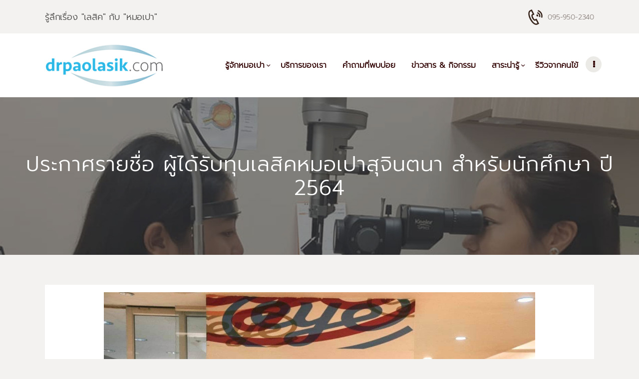

--- FILE ---
content_type: text/html; charset=UTF-8
request_url: https://www.drpaolasik.com/%E0%B8%9C%E0%B8%B9%E0%B9%89%E0%B8%A3%E0%B8%B1%E0%B8%9A%E0%B8%97%E0%B8%B8%E0%B8%99%E0%B9%80%E0%B8%A5%E0%B8%AA%E0%B8%B4%E0%B8%84-2564/
body_size: 18575
content:
<!DOCTYPE html>
<html lang="en-US" class="no-js scheme_default">
<head>
<meta charset="UTF-8">
<meta name="viewport" content="width=device-width, initial-scale=1, maximum-scale=1">
<meta name="format-detection" content="telephone=no">
<link rel="profile" href="https://gmpg.org/xfn/11">
<link rel="pingback" href="https://www.drpaolasik.com/xmlrpc.php">
<meta name='robots' content='index, follow, max-image-preview:large, max-snippet:-1, max-video-preview:-1' />
<!-- Google Tag Manager for WordPress by gtm4wp.com -->
<script data-cfasync="false" data-pagespeed-no-defer>
var gtm4wp_datalayer_name = "dataLayer";
var dataLayer = dataLayer || [];
</script>
<!-- End Google Tag Manager for WordPress by gtm4wp.com -->
<!-- This site is optimized with the Yoast SEO plugin v20.3 - https://yoast.com/wordpress/plugins/seo/ -->
<title>ประกาศรายชื่อผู้ได้รับทุนสำหรับนักศึกษา ปี 64 - เลสิคหมอเปา</title>
<meta name="description" content="ประกาศรายชื่อ ผู้ได้รับทุนเลสิคหมอเปาสุจินตนา สำหรับนักศึกษา ปี 2563 ขอแสดงความยินดีกับน้อง บังอร ปาปะกัง นักศึกษา คณะครุศาสตร์" />
<link rel="canonical" href="https://www.drpaolasik.com/ผู้รับทุนเลสิค-2564/" />
<meta property="og:locale" content="en_US" />
<meta property="og:type" content="article" />
<meta property="og:title" content="ประกาศรายชื่อผู้ได้รับทุนสำหรับนักศึกษา ปี 64 - เลสิคหมอเปา" />
<meta property="og:description" content="ประกาศรายชื่อ ผู้ได้รับทุนเลสิคหมอเปาสุจินตนา สำหรับนักศึกษา ปี 2563 ขอแสดงความยินดีกับน้อง บังอร ปาปะกัง นักศึกษา คณะครุศาสตร์" />
<meta property="og:url" content="https://www.drpaolasik.com/ผู้รับทุนเลสิค-2564/" />
<meta property="og:site_name" content="เลสิคหมอเปา" />
<meta property="article:published_time" content="2021-09-20T07:00:34+00:00" />
<meta property="article:modified_time" content="2023-05-10T08:15:48+00:00" />
<meta property="og:image" content="https://www.drpaolasik.com/wp-content/uploads/2021/09/215314910_3464706803668073_6344993997908072030_n.jpg" />
<meta property="og:image:width" content="1280" />
<meta property="og:image:height" content="853" />
<meta property="og:image:type" content="image/jpeg" />
<meta name="author" content="Dr.Pao Lasik" />
<meta name="twitter:card" content="summary_large_image" />
<meta name="twitter:label1" content="Written by" />
<meta name="twitter:data1" content="Dr.Pao Lasik" />
<meta name="twitter:label2" content="Est. reading time" />
<meta name="twitter:data2" content="1 minute" />
<!-- / Yoast SEO plugin. -->
<link rel='dns-prefetch' href='//www.googletagmanager.com' />
<link rel='dns-prefetch' href='//fonts.googleapis.com' />
<link rel="alternate" type="application/rss+xml" title="เลสิคหมอเปา &raquo; Feed" href="https://www.drpaolasik.com/feed/" />
<link rel="alternate" type="application/rss+xml" title="เลสิคหมอเปา &raquo; Comments Feed" href="https://www.drpaolasik.com/comments/feed/" />
<link property="stylesheet" rel='stylesheet' id='wp-block-library-css'  href='//www.drpaolasik.com/wp-content/cache/wpfc-minified/qt5whnkv/frfkb.css' type='text/css' media='all' />
<style id='global-styles-inline-css' type='text/css'>
body{--wp--preset--color--black: #000000;--wp--preset--color--cyan-bluish-gray: #abb8c3;--wp--preset--color--white: #ffffff;--wp--preset--color--pale-pink: #f78da7;--wp--preset--color--vivid-red: #cf2e2e;--wp--preset--color--luminous-vivid-orange: #ff6900;--wp--preset--color--luminous-vivid-amber: #fcb900;--wp--preset--color--light-green-cyan: #7bdcb5;--wp--preset--color--vivid-green-cyan: #00d084;--wp--preset--color--pale-cyan-blue: #8ed1fc;--wp--preset--color--vivid-cyan-blue: #0693e3;--wp--preset--color--vivid-purple: #9b51e0;--wp--preset--gradient--vivid-cyan-blue-to-vivid-purple: linear-gradient(135deg,rgba(6,147,227,1) 0%,rgb(155,81,224) 100%);--wp--preset--gradient--light-green-cyan-to-vivid-green-cyan: linear-gradient(135deg,rgb(122,220,180) 0%,rgb(0,208,130) 100%);--wp--preset--gradient--luminous-vivid-amber-to-luminous-vivid-orange: linear-gradient(135deg,rgba(252,185,0,1) 0%,rgba(255,105,0,1) 100%);--wp--preset--gradient--luminous-vivid-orange-to-vivid-red: linear-gradient(135deg,rgba(255,105,0,1) 0%,rgb(207,46,46) 100%);--wp--preset--gradient--very-light-gray-to-cyan-bluish-gray: linear-gradient(135deg,rgb(238,238,238) 0%,rgb(169,184,195) 100%);--wp--preset--gradient--cool-to-warm-spectrum: linear-gradient(135deg,rgb(74,234,220) 0%,rgb(151,120,209) 20%,rgb(207,42,186) 40%,rgb(238,44,130) 60%,rgb(251,105,98) 80%,rgb(254,248,76) 100%);--wp--preset--gradient--blush-light-purple: linear-gradient(135deg,rgb(255,206,236) 0%,rgb(152,150,240) 100%);--wp--preset--gradient--blush-bordeaux: linear-gradient(135deg,rgb(254,205,165) 0%,rgb(254,45,45) 50%,rgb(107,0,62) 100%);--wp--preset--gradient--luminous-dusk: linear-gradient(135deg,rgb(255,203,112) 0%,rgb(199,81,192) 50%,rgb(65,88,208) 100%);--wp--preset--gradient--pale-ocean: linear-gradient(135deg,rgb(255,245,203) 0%,rgb(182,227,212) 50%,rgb(51,167,181) 100%);--wp--preset--gradient--electric-grass: linear-gradient(135deg,rgb(202,248,128) 0%,rgb(113,206,126) 100%);--wp--preset--gradient--midnight: linear-gradient(135deg,rgb(2,3,129) 0%,rgb(40,116,252) 100%);--wp--preset--duotone--dark-grayscale: url('#wp-duotone-dark-grayscale');--wp--preset--duotone--grayscale: url('#wp-duotone-grayscale');--wp--preset--duotone--purple-yellow: url('#wp-duotone-purple-yellow');--wp--preset--duotone--blue-red: url('#wp-duotone-blue-red');--wp--preset--duotone--midnight: url('#wp-duotone-midnight');--wp--preset--duotone--magenta-yellow: url('#wp-duotone-magenta-yellow');--wp--preset--duotone--purple-green: url('#wp-duotone-purple-green');--wp--preset--duotone--blue-orange: url('#wp-duotone-blue-orange');--wp--preset--font-size--small: 13px;--wp--preset--font-size--medium: 20px;--wp--preset--font-size--large: 36px;--wp--preset--font-size--x-large: 42px;}.has-black-color{color: var(--wp--preset--color--black) !important;}.has-cyan-bluish-gray-color{color: var(--wp--preset--color--cyan-bluish-gray) !important;}.has-white-color{color: var(--wp--preset--color--white) !important;}.has-pale-pink-color{color: var(--wp--preset--color--pale-pink) !important;}.has-vivid-red-color{color: var(--wp--preset--color--vivid-red) !important;}.has-luminous-vivid-orange-color{color: var(--wp--preset--color--luminous-vivid-orange) !important;}.has-luminous-vivid-amber-color{color: var(--wp--preset--color--luminous-vivid-amber) !important;}.has-light-green-cyan-color{color: var(--wp--preset--color--light-green-cyan) !important;}.has-vivid-green-cyan-color{color: var(--wp--preset--color--vivid-green-cyan) !important;}.has-pale-cyan-blue-color{color: var(--wp--preset--color--pale-cyan-blue) !important;}.has-vivid-cyan-blue-color{color: var(--wp--preset--color--vivid-cyan-blue) !important;}.has-vivid-purple-color{color: var(--wp--preset--color--vivid-purple) !important;}.has-black-background-color{background-color: var(--wp--preset--color--black) !important;}.has-cyan-bluish-gray-background-color{background-color: var(--wp--preset--color--cyan-bluish-gray) !important;}.has-white-background-color{background-color: var(--wp--preset--color--white) !important;}.has-pale-pink-background-color{background-color: var(--wp--preset--color--pale-pink) !important;}.has-vivid-red-background-color{background-color: var(--wp--preset--color--vivid-red) !important;}.has-luminous-vivid-orange-background-color{background-color: var(--wp--preset--color--luminous-vivid-orange) !important;}.has-luminous-vivid-amber-background-color{background-color: var(--wp--preset--color--luminous-vivid-amber) !important;}.has-light-green-cyan-background-color{background-color: var(--wp--preset--color--light-green-cyan) !important;}.has-vivid-green-cyan-background-color{background-color: var(--wp--preset--color--vivid-green-cyan) !important;}.has-pale-cyan-blue-background-color{background-color: var(--wp--preset--color--pale-cyan-blue) !important;}.has-vivid-cyan-blue-background-color{background-color: var(--wp--preset--color--vivid-cyan-blue) !important;}.has-vivid-purple-background-color{background-color: var(--wp--preset--color--vivid-purple) !important;}.has-black-border-color{border-color: var(--wp--preset--color--black) !important;}.has-cyan-bluish-gray-border-color{border-color: var(--wp--preset--color--cyan-bluish-gray) !important;}.has-white-border-color{border-color: var(--wp--preset--color--white) !important;}.has-pale-pink-border-color{border-color: var(--wp--preset--color--pale-pink) !important;}.has-vivid-red-border-color{border-color: var(--wp--preset--color--vivid-red) !important;}.has-luminous-vivid-orange-border-color{border-color: var(--wp--preset--color--luminous-vivid-orange) !important;}.has-luminous-vivid-amber-border-color{border-color: var(--wp--preset--color--luminous-vivid-amber) !important;}.has-light-green-cyan-border-color{border-color: var(--wp--preset--color--light-green-cyan) !important;}.has-vivid-green-cyan-border-color{border-color: var(--wp--preset--color--vivid-green-cyan) !important;}.has-pale-cyan-blue-border-color{border-color: var(--wp--preset--color--pale-cyan-blue) !important;}.has-vivid-cyan-blue-border-color{border-color: var(--wp--preset--color--vivid-cyan-blue) !important;}.has-vivid-purple-border-color{border-color: var(--wp--preset--color--vivid-purple) !important;}.has-vivid-cyan-blue-to-vivid-purple-gradient-background{background: var(--wp--preset--gradient--vivid-cyan-blue-to-vivid-purple) !important;}.has-light-green-cyan-to-vivid-green-cyan-gradient-background{background: var(--wp--preset--gradient--light-green-cyan-to-vivid-green-cyan) !important;}.has-luminous-vivid-amber-to-luminous-vivid-orange-gradient-background{background: var(--wp--preset--gradient--luminous-vivid-amber-to-luminous-vivid-orange) !important;}.has-luminous-vivid-orange-to-vivid-red-gradient-background{background: var(--wp--preset--gradient--luminous-vivid-orange-to-vivid-red) !important;}.has-very-light-gray-to-cyan-bluish-gray-gradient-background{background: var(--wp--preset--gradient--very-light-gray-to-cyan-bluish-gray) !important;}.has-cool-to-warm-spectrum-gradient-background{background: var(--wp--preset--gradient--cool-to-warm-spectrum) !important;}.has-blush-light-purple-gradient-background{background: var(--wp--preset--gradient--blush-light-purple) !important;}.has-blush-bordeaux-gradient-background{background: var(--wp--preset--gradient--blush-bordeaux) !important;}.has-luminous-dusk-gradient-background{background: var(--wp--preset--gradient--luminous-dusk) !important;}.has-pale-ocean-gradient-background{background: var(--wp--preset--gradient--pale-ocean) !important;}.has-electric-grass-gradient-background{background: var(--wp--preset--gradient--electric-grass) !important;}.has-midnight-gradient-background{background: var(--wp--preset--gradient--midnight) !important;}.has-small-font-size{font-size: var(--wp--preset--font-size--small) !important;}.has-medium-font-size{font-size: var(--wp--preset--font-size--medium) !important;}.has-large-font-size{font-size: var(--wp--preset--font-size--large) !important;}.has-x-large-font-size{font-size: var(--wp--preset--font-size--x-large) !important;}
</style>
<link property="stylesheet" rel='stylesheet' id='essential-grid-plugin-settings-css'  href='//www.drpaolasik.com/wp-content/cache/wpfc-minified/f3fp74aj/frfkb.css' type='text/css' media='all' />
<link property="stylesheet" rel='stylesheet' id='tp-open-sans-css'  href='https://fonts.googleapis.com/css?family=Open+Sans%3A300%2C400%2C600%2C700%2C800&#038;ver=6.0.9' type='text/css' media='all' />
<link property="stylesheet" rel='stylesheet' id='tp-raleway-css'  href='https://fonts.googleapis.com/css?family=Raleway%3A100%2C200%2C300%2C400%2C500%2C600%2C700%2C800%2C900&#038;ver=6.0.9' type='text/css' media='all' />
<link property="stylesheet" rel='stylesheet' id='tp-droid-serif-css'  href='https://fonts.googleapis.com/css?family=Droid+Serif%3A400%2C700&#038;ver=6.0.9' type='text/css' media='all' />
<link property="stylesheet" rel='stylesheet' id='tp-fontello-css'  href='//www.drpaolasik.com/wp-content/cache/wpfc-minified/8xnopoj4/frfkb.css' type='text/css' media='all' />
<link property="stylesheet" rel='stylesheet' id='seed-social-css'  href='//www.drpaolasik.com/wp-content/cache/wpfc-minified/d2hj7mhf/frfkb.css' type='text/css' media='all' />
<link property="stylesheet" rel='stylesheet' id='trx_addons-icons-css'  href='//www.drpaolasik.com/wp-content/cache/wpfc-minified/lktkfw87/frfkb.css' type='text/css' media='all' />
<link property="stylesheet" rel='stylesheet' id='swiperslider-css'  href='//www.drpaolasik.com/wp-content/cache/wpfc-minified/scijbw0/frfkb.css' type='text/css' media='all' />
<link property="stylesheet" rel='stylesheet' id='magnific-popup-css'  href='//www.drpaolasik.com/wp-content/cache/wpfc-minified/q7dh3wf0/frfkb.css' type='text/css' media='all' />
<link property="stylesheet" rel='stylesheet' id='trx_addons-css'  href='//www.drpaolasik.com/wp-content/cache/wpfc-minified/1x8kxlv/frfkb.css' type='text/css' media='all' />
<link property="stylesheet" rel='stylesheet' id='trx_addons-animation-css'  href='//www.drpaolasik.com/wp-content/cache/wpfc-minified/jy4ol0j9/frfkb.css' type='text/css' media='all' />
<link property="stylesheet" rel='stylesheet' id='uaf_client_css-css'  href='//www.drpaolasik.com/wp-content/cache/wpfc-minified/g3um36si/frfkb.css' type='text/css' media='all' />
<!--[if lt IE 9]>
<link property="stylesheet" rel='stylesheet' id='vc_lte_ie9-css'  href='//www.drpaolasik.com/wp-content/cache/wpfc-minified/jmbepciv/frfkb.css' type='text/css' media='screen' />
<![endif]-->
<link property="stylesheet" rel='stylesheet' id='bsf-Defaults-css'  href='//www.drpaolasik.com/wp-content/cache/wpfc-minified/fgje3tt4/frfkb.css' type='text/css' media='all' />
<link property="stylesheet" rel='stylesheet' id='the-grid-css'  href='//www.drpaolasik.com/wp-content/cache/wpfc-minified/f0zd58t5/frfkb.css' type='text/css' media='all' />
<style id='the-grid-inline-css' type='text/css'>
.tolb-holder{background:rgba(0,0,0,0.8)}.tolb-holder .tolb-close,.tolb-holder .tolb-title,.tolb-holder .tolb-counter,.tolb-holder .tolb-next i,.tolb-holder .tolb-prev i{color:#ffffff}.tolb-holder .tolb-load{border-color:rgba(255,255,255,0.2);border-left:3px solid #ffffff}
.to-heart-icon,.to-heart-icon svg,.to-post-like,.to-post-like .to-like-count{position:relative;display:inline-block}.to-post-like{width:auto;cursor:pointer;font-weight:400}.to-heart-icon{float:left;margin:0 4px 0 0}.to-heart-icon svg{overflow:visible;width:15px;height:14px}.to-heart-icon g{-webkit-transform:scale(1);transform:scale(1)}.to-heart-icon path{-webkit-transform:scale(1);transform:scale(1);transition:fill .4s ease,stroke .4s ease}.no-liked .to-heart-icon path{fill:#999;stroke:#999}.empty-heart .to-heart-icon path{fill:transparent!important;stroke:#999}.liked .to-heart-icon path,.to-heart-icon svg:hover path{fill:#ff6863!important;stroke:#ff6863!important}@keyframes heartBeat{0%{transform:scale(1)}20%{transform:scale(.8)}30%{transform:scale(.95)}45%{transform:scale(.75)}50%{transform:scale(.85)}100%{transform:scale(.9)}}@-webkit-keyframes heartBeat{0%,100%,50%{-webkit-transform:scale(1)}20%{-webkit-transform:scale(.8)}30%{-webkit-transform:scale(.95)}45%{-webkit-transform:scale(.75)}}.heart-pulse g{-webkit-animation-name:heartBeat;animation-name:heartBeat;-webkit-animation-duration:1s;animation-duration:1s;-webkit-animation-iteration-count:infinite;animation-iteration-count:infinite;-webkit-transform-origin:50% 50%;transform-origin:50% 50%}.to-post-like a{color:inherit!important;fill:inherit!important;stroke:inherit!important}
</style>
<link property="stylesheet" rel='stylesheet' id='pathwell-font-google_fonts-css'  href='https://fonts.googleapis.com/css?family=Poppins:100,100i,200,200i,300,300i,400,400i,500,500i,600,600i,700,700i,800,800i,900,900i|Libre+Baskerville:400,400i,700|Cookie:400&#038;subset=latin,latin-ext' type='text/css' media='all' />
<link property="stylesheet" rel='stylesheet' id='fontello-style-css'  href='//www.drpaolasik.com/wp-content/cache/wpfc-minified/7lhx94i2/frfkb.css' type='text/css' media='all' />
<link property="stylesheet" rel='stylesheet' id='pathwell-main-css'  href='//www.drpaolasik.com/wp-content/cache/wpfc-minified/9lbot0l0/frfkb.css' type='text/css' media='all' />
<style id='pathwell-main-inline-css' type='text/css'>
.post-navigation .nav-previous a .nav-arrow { background-image: url(https://www.drpaolasik.com/wp-content/uploads/2021/09/LINE_ALBUM_บังอร_๒๑๐๙๑๗_4-370x208.jpg); }.post-navigation .nav-next a .nav-arrow { background-image: url(https://www.drpaolasik.com/wp-content/uploads/2021/09/ทุนเลสิค-2565-nc-370x208.jpg); }
</style>
<link property="stylesheet" rel='stylesheet' id='pathwell-colors-css'  href='//www.drpaolasik.com/wp-content/cache/wpfc-minified/31z2hex2/frfkb.css' type='text/css' media='all' />
<link property="stylesheet" rel='stylesheet' id='mediaelement-css'  href='//www.drpaolasik.com/wp-content/cache/wpfc-minified/lxemc3md/frfkb.css' type='text/css' media='all' />
<link property="stylesheet" rel='stylesheet' id='wp-mediaelement-css'  href='//www.drpaolasik.com/wp-content/cache/wpfc-minified/6omdbflc/frfkb.css' type='text/css' media='all' />
<link property="stylesheet" rel='stylesheet' id='trx_addons-responsive-css'  href='//www.drpaolasik.com/wp-content/cache/wpfc-minified/jmu6tkhj/frfkb.css' type='text/css' media='all' />
<link property="stylesheet" rel='stylesheet' id='pathwell-responsive-css'  href='//www.drpaolasik.com/wp-content/cache/wpfc-minified/fqhaykh2/frfkb.css' type='text/css' media='all' />
<script type='text/javascript' src='https://www.drpaolasik.com/wp-includes/js/jquery/jquery.min.js?ver=3.6.0' id='jquery-core-js'></script>
<script type='text/javascript' src='https://www.drpaolasik.com/wp-includes/js/jquery/jquery-migrate.min.js?ver=3.3.2' id='jquery-migrate-js'></script>
<link rel="https://api.w.org/" href="https://www.drpaolasik.com/wp-json/" /><link rel="alternate" type="application/json" href="https://www.drpaolasik.com/wp-json/wp/v2/posts/1749" /><link rel="EditURI" type="application/rsd+xml" title="RSD" href="https://www.drpaolasik.com/xmlrpc.php?rsd" />
<link rel="wlwmanifest" type="application/wlwmanifest+xml" href="https://www.drpaolasik.com/wp-includes/wlwmanifest.xml" /> 
<meta name="generator" content="WordPress 6.0.9" />
<link rel='shortlink' href='https://www.drpaolasik.com/?p=1749' />
<link rel="alternate" type="application/json+oembed" href="https://www.drpaolasik.com/wp-json/oembed/1.0/embed?url=https%3A%2F%2Fwww.drpaolasik.com%2F%25e0%25b8%259c%25e0%25b8%25b9%25e0%25b9%2589%25e0%25b8%25a3%25e0%25b8%25b1%25e0%25b8%259a%25e0%25b8%2597%25e0%25b8%25b8%25e0%25b8%2599%25e0%25b9%2580%25e0%25b8%25a5%25e0%25b8%25aa%25e0%25b8%25b4%25e0%25b8%2584-2564%2F" />
<link rel="alternate" type="text/xml+oembed" href="https://www.drpaolasik.com/wp-json/oembed/1.0/embed?url=https%3A%2F%2Fwww.drpaolasik.com%2F%25e0%25b8%259c%25e0%25b8%25b9%25e0%25b9%2589%25e0%25b8%25a3%25e0%25b8%25b1%25e0%25b8%259a%25e0%25b8%2597%25e0%25b8%25b8%25e0%25b8%2599%25e0%25b9%2580%25e0%25b8%25a5%25e0%25b8%25aa%25e0%25b8%25b4%25e0%25b8%2584-2564%2F&#038;format=xml" />
<script type="text/javascript">if(!window._buttonizer) { window._buttonizer = {}; };var _buttonizer_page_data = {"language":"en"};window._buttonizer.data = { ..._buttonizer_page_data, ...window._buttonizer.data };</script><meta name="generator" content="Site Kit by Google 1.119.0" />
<!-- This site is optimized with the Schema plugin v1.7.9.6 - https://schema.press -->
<script type="application/ld+json">{"@context":"https:\/\/schema.org\/","@type":"BlogPosting","mainEntityOfPage":{"@type":"WebPage","@id":"https:\/\/www.drpaolasik.com\/%e0%b8%9c%e0%b8%b9%e0%b9%89%e0%b8%a3%e0%b8%b1%e0%b8%9a%e0%b8%97%e0%b8%b8%e0%b8%99%e0%b9%80%e0%b8%a5%e0%b8%aa%e0%b8%b4%e0%b8%84-2564\/"},"url":"https:\/\/www.drpaolasik.com\/%e0%b8%9c%e0%b8%b9%e0%b9%89%e0%b8%a3%e0%b8%b1%e0%b8%9a%e0%b8%97%e0%b8%b8%e0%b8%99%e0%b9%80%e0%b8%a5%e0%b8%aa%e0%b8%b4%e0%b8%84-2564\/","headline":" ประกาศรายชื่อ...","datePublished":"2021-09-20T14:00:34+07:00","dateModified":"2023-05-10T15:15:48+07:00","publisher":{"@type":"Organization","@id":"https:\/\/www.drpaolasik.com\/#organization","name":"เลสิคหมอเปา","logo":{"@type":"ImageObject","url":"","width":600,"height":60}},"image":{"@type":"ImageObject","url":"https:\/\/www.drpaolasik.com\/wp-content\/uploads\/2021\/09\/215314910_3464706803668073_6344993997908072030_n.jpg","width":1280,"height":853},"articleSection":"ข่าวสารและกิจกรรม","description":"ประกาศรายชื่อผู้ได้รับทุนเลสิคหมอเปา-สุจินตนา สำหรับนักศึกษา ประจำปี 2564 ขอแสดงความยินดีกับ น้องอับดุลฮาฟิซ วาโดร์ จาก จ.ปัตตานี","author":{"@type":"Person","name":"Dr.Pao Lasik","url":"https:\/\/www.drpaolasik.com\/author\/jojho\/","image":{"@type":"ImageObject","url":"https:\/\/secure.gravatar.com\/avatar\/1afef8a1705a81a5871a5003147c3b2b?s=96&d=mm&r=g","height":96,"width":96}}}</script>
<!-- Google Tag Manager for WordPress by gtm4wp.com -->
<!-- GTM Container placement set to manual -->
<script data-cfasync="false" data-pagespeed-no-defer type="text/javascript">
var dataLayer_content = {"pagePostType":"post","pagePostType2":"single-post","pageCategory":["%e0%b8%82%e0%b9%88%e0%b8%b2%e0%b8%a7%e0%b8%aa%e0%b8%b2%e0%b8%a3"],"pagePostAuthor":"Dr.Pao Lasik"};
dataLayer.push( dataLayer_content );
</script>
<script data-cfasync="false">
(function(w,d,s,l,i){w[l]=w[l]||[];w[l].push({'gtm.start':
new Date().getTime(),event:'gtm.js'});var f=d.getElementsByTagName(s)[0],
j=d.createElement(s),dl=l!='dataLayer'?'&l='+l:'';j.async=true;j.src=
'//www.googletagmanager.com/gtm.js?id='+i+dl;f.parentNode.insertBefore(j,f);
})(window,document,'script','dataLayer','GTM-NDH4LV9');
</script>
<!-- End Google Tag Manager -->
<!-- End Google Tag Manager for WordPress by gtm4wp.com -->
<!-- Google AdSense meta tags added by Site Kit -->
<meta name="google-adsense-platform-account" content="ca-host-pub-2644536267352236">
<meta name="google-adsense-platform-domain" content="sitekit.withgoogle.com">
<!-- End Google AdSense meta tags added by Site Kit -->
<meta name="generator" content="Powered by WPBakery Page Builder - drag and drop page builder for WordPress."/>
<link rel="icon" href="https://www.drpaolasik.com/wp-content/uploads/2019/12/cropped-CR-DR-PAO-C-32x32.jpg" sizes="32x32" />
<link rel="icon" href="https://www.drpaolasik.com/wp-content/uploads/2019/12/cropped-CR-DR-PAO-C-192x192.jpg" sizes="192x192" />
<link rel="apple-touch-icon" href="https://www.drpaolasik.com/wp-content/uploads/2019/12/cropped-CR-DR-PAO-C-180x180.jpg" />
<meta name="msapplication-TileImage" content="https://www.drpaolasik.com/wp-content/uploads/2019/12/cropped-CR-DR-PAO-C-270x270.jpg" />
<style type="text/css" id="wp-custom-css">
.scheme_default {
color: 
#444444;
}
.scheme_default i {
color: 
#F2C9B3;
}
.post_content.entry-content ul li a {
color: #e6b59e;
}
.scheme_default .sc_layouts_menu_nav > li > a {
font-size: 16px!important;
color: 
#300000;
}
.scheme_default .sc_layouts_menu_nav > li li > a {
font-size: 16px!important;
}
.vc_separator {
margin-top: 40px;
margin-bottom: 40px !important;
}
.sc_item_title + .sc_item_subtitle {
font-size: 20px!important;
font-style: normal;
margin-top: 0.5em;
}
.vc_btn3.vc_btn3-size-lg {
font-size: 26px!important;
}
section.comments_wrap {display: none;}
.footer_wrap {
margin-top: 3rem;
}
.top_panel {
position: relative;
padding: 0.1px 0;
margin-bottom: 60px;
}
.related_wrap {
margin-top: 40px;
}
div.sc_layouts_title_breadcrumbs { display : none; }
.post_featured {
text-align: center;
}
.sc_item_subtitle {
font-size: 22px!important;
line-height: 1.5em;
font-weight: 400;
margin-bottom: 20px!important;
}
.single-post .post_item_single:not(.post_type_product) .post_featured + .post_meta_item.post_categories {
display: none;
}
@media only screen and (max-width: 479px) {
.content_wrap {
width: 340px!important;
margin: 0 auto;
}
}
.scheme_default .trx_addons_scroll_to_top { display: none!important;}
hr {
margin: 30px 0!important;
}
em {
font-family: "prompt";
}
.sc_layouts_menu_nav > li.menu-item-has-children > a::after {
content: '\e882';
font-family: "trx_addons_icons";
font-weight: normal;
display: inline-block;
position: absolute;
z-index: 1;
top: 50%;
right: 0.3em!important;}
.site-container {
position: relative;
z-index: 1;
margin-bottom: -35px;
}
.body_wrap {
position: relative;
margin-bottom: -35px;
}
.section_title.related_wrap_title {
display: none;
}		</style>
<noscript><style> .wpb_animate_when_almost_visible { opacity: 1; }</style></noscript><style type="text/css" id="trx_addons-inline-styles-inline-css">.vc_custom_1516635804456{background-color: #ffffff !important;}.vc_custom_1574840194691{background: #ffffff url(//www.drpaolasik.com/wp-content/uploads/2018/01/header-bg.jpg?id=1189) !important;background-position: top center !important;background-repeat: no-repeat !important;background-size: cover !important;}.vc_custom_1518167531360{padding-top: 0.9em !important;padding-bottom: 0.9em !important;}.vc_custom_1575952128045{padding-top: 60px !important;padding-bottom: 60px !important;background-color: #2c2932 !important;}</style>	<meta name="google-site-verification" content="QGSk1XSV3nA27Qmv1lIS0TTyIKlEKhh1j1poLJMqOO8" />
<!-- Facebook Pixel Code -->
<script>
!function(f,b,e,v,n,t,s)
{if(f.fbq)return;n=f.fbq=function(){n.callMethod?
n.callMethod.apply(n,arguments):n.queue.push(arguments)};
if(!f._fbq)f._fbq=n;n.push=n;n.loaded=!0;n.version='2.0';
n.queue=[];t=b.createElement(e);t.async=!0;
t.src=v;s=b.getElementsByTagName(e)[0];
s.parentNode.insertBefore(t,s)}(window, document,'script',
'https://connect.facebook.net/en_US/fbevents.js');
fbq('init', '469965089854146');
fbq('track', 'PageView');
</script>
<noscript><img height="1" width="1" style="display:none"
src="https://www.facebook.com/tr?id=469965089854146&ev=PageView&noscript=1"
/></noscript>
<!-- End Facebook Pixel Code -->
<!-- Meta Pixel Code -->
<script>
!function(f,b,e,v,n,t,s)
{if(f.fbq)return;n=f.fbq=function(){n.callMethod?
n.callMethod.apply(n,arguments):n.queue.push(arguments)};
if(!f._fbq)f._fbq=n;n.push=n;n.loaded=!0;n.version='2.0';
n.queue=[];t=b.createElement(e);t.async=!0;
t.src=v;s=b.getElementsByTagName(e)[0];
s.parentNode.insertBefore(t,s)}(window, document,'script',
'https://connect.facebook.net/en_US/fbevents.js');
fbq('init', '368715535747601');
fbq('track', 'PageView');
</script>
<noscript><img height="1" width="1" style="display:none"
src="https://www.facebook.com/tr?id=368715535747601&ev=PageView&noscript=1"
/></noscript>
<!-- End Meta Pixel Code -->
</head>
<body data-rsssl=1 class="post-template-default single single-post postid-1749 single-format-standard wp-custom-logo body_tag scheme_default blog_mode_post body_style_wide is_single sidebar_hide expand_content trx_addons_present header_type_custom header_style_header-custom-410 header_position_default menu_style_top no_layout wpb-js-composer js-comp-ver-6.0.5 vc_responsive">
<!-- GTM Container placement set to manual -->
<!-- Google Tag Manager (noscript) -->
<noscript><iframe src="https://www.googletagmanager.com/ns.html?id=GTM-NDH4LV9" height="0" width="0" style="display:none;visibility:hidden" aria-hidden="true"></iframe></noscript>
<!-- End Google Tag Manager (noscript) -->
<div class="body_wrap">
<div class="page_wrap"><header class="top_panel top_panel_custom top_panel_custom_410 top_panel_custom_header without_bg_image with_featured_image"><div class="vc_row wpb_row vc_row-fluid"><div class="wpb_column vc_column_container vc_col-sm-12 sc_layouts_column_icons_position_left"><div class="vc_column-inner"><div class="wpb_wrapper"><div id="sc_content_1899456495"
class="sc_content color_style_default sc_content_default sc_content_width_1_1 sc_float_center"><div class="sc_content_container"><div class="vc_row wpb_row vc_inner vc_row-fluid vc_custom_1518167531360 vc_row-o-equal-height vc_row-o-content-middle vc_row-flex"><div class="wpb_column vc_column_container vc_col-sm-6 vc_hidden-xs sc_layouts_column_icons_position_left"><div class="vc_column-inner"><div class="wpb_wrapper">
<div class="wpb_text_column wpb_content_element " >
<div class="wpb_wrapper">
<p>รู้ลึกเรื่อง "เลสิค" กับ "หมอเปา"</p>
</div>
</div>
</div></div></div><div class="wpb_column vc_column_container vc_col-sm-6 sc_layouts_column sc_layouts_column_align_right sc_layouts_column_icons_position_left"><div class="vc_column-inner"><div class="wpb_wrapper"><div class="sc_layouts_item"><div id="sc_layouts_iconed_text_1838067284" class="sc_layouts_iconed_text"><a href="tel:0959502340" class="sc_layouts_item_link sc_layouts_iconed_text_link"><span class="sc_layouts_item_icon sc_layouts_iconed_text_icon icon-phone-2"></span><span class="sc_layouts_item_details sc_layouts_iconed_text_details"><span class="sc_layouts_item_details_line1 sc_layouts_iconed_text_line1">095-950-2340</span></span><!-- /.sc_layouts_iconed_text_details --></a></div><!-- /.sc_layouts_iconed_text --></div></div></div></div></div></div></div><!-- /.sc_content --></div></div></div></div><div class="vc_row wpb_row vc_row-fluid vc_custom_1516635804456 vc_row-has-fill"><div class="wpb_column vc_column_container vc_col-sm-12 sc_layouts_column_icons_position_left"><div class="vc_column-inner"><div class="wpb_wrapper"><div id="sc_content_1271010078"
class="sc_content color_style_default sc_content_default sc_content_width_1_1 sc_float_center"><div class="sc_content_container"><div class="vc_empty_space  hide_on_desktop hide_on_notebook hide_on_tablet"   style="height: 20px"><span class="vc_empty_space_inner"></span></div><div class="vc_row wpb_row vc_inner vc_row-fluid vc_row-o-equal-height vc_row-o-content-middle vc_row-flex"><div class="wpb_column vc_column_container vc_col-sm-3 vc_col-xs-6 sc_layouts_column_icons_position_left"><div class="vc_column-inner"><div class="wpb_wrapper"><div class="sc_layouts_item"><a href="https://www.drpaolasik.com/" id="sc_layouts_logo_982085463" class="sc_layouts_logo sc_layouts_logo_default"><img class="logo_image" src="//www.drpaolasik.com/wp-content/uploads/2019/11/Logo-drpaolasik.png" alt="" width="270" height="100"></a><!-- /.sc_layouts_logo --></div></div></div></div><div class="wpb_column vc_column_container vc_col-sm-9 vc_col-xs-6 sc_layouts_column sc_layouts_column_align_right sc_layouts_column_icons_position_left"><div class="vc_column-inner"><div class="wpb_wrapper"><div class="sc_layouts_item"><nav class="sc_layouts_menu sc_layouts_menu_default sc_layouts_menu_dir_horizontal menu_hover_fade hide_on_mobile" id="sc_layouts_menu_443068924"		><ul id="menu_main" class="sc_layouts_menu_nav menu_main_nav"><!DOCTYPE html PUBLIC "-//W3C//DTD HTML 4.0 Transitional//EN" "http://www.w3.org/TR/REC-html40/loose.dtd">
<html><body data-rsssl=1><li id="menu-item-1174" class="menu-item menu-item-type-post_type menu-item-object-page menu-item-has-children menu-item-1174" itemprop="name"><a itemprop="url" href="https://www.drpaolasik.com/about/"><span>&#3619;&#3641;&#3657;&#3592;&#3633;&#3585;&#3627;&#3617;&#3629;&#3648;&#3611;&#3634;</span></a>
<ul class="sub-menu"><li id="menu-item-2149" class="menu-item menu-item-type-post_type menu-item-object-page menu-item-2149" itemprop="name"><a itemprop="url" href="https://www.drpaolasik.com/about/"><span>&#3611;&#3619;&#3632;&#3623;&#3633;&#3605;&#3636;&#3627;&#3617;&#3629;&#3648;&#3611;&#3634;</span></a></li><li id="menu-item-2147" class="menu-item menu-item-type-custom menu-item-object-custom menu-item-2147" itemprop="name"><a itemprop="url" href="https://youtube.com/playlist?list=PLBwVtvUdttkvXIOZFIfdV44402q_Bf97h"><span>&#3588;&#3640;&#3618;&#3626;&#3610;&#3634;&#3618;&#3654;&#3585;&#3633;&#3610;&#3627;&#3617;&#3629;&#3648;&#3611;&#3634;</span></a></li></ul></li><li id="menu-item-1425" class="menu-item menu-item-type-post_type menu-item-object-page menu-item-1425" itemprop="name"><a itemprop="url" href="https://www.drpaolasik.com/service/"><span>&#3610;&#3619;&#3636;&#3585;&#3634;&#3619;&#3586;&#3629;&#3591;&#3648;&#3619;&#3634;</span></a></li><li id="menu-item-1176" class="menu-item menu-item-type-post_type menu-item-object-page menu-item-1176" itemprop="name"><a itemprop="url" href="https://www.drpaolasik.com/faqs/"><span>&#3588;&#3635;&#3606;&#3634;&#3617;&#3607;&#3637;&#3656;&#3614;&#3610;&#3610;&#3656;&#3629;&#3618;</span></a></li><li id="menu-item-1100" class="menu-item menu-item-type-custom menu-item-object-custom menu-item-1100" itemprop="name"><a itemprop="url" href="https://www.drpaolasik.com/c/%e0%b8%82%e0%b9%88%e0%b8%b2%e0%b8%a7%e0%b8%aa%e0%b8%b2%e0%b8%a3/"><span>&#3586;&#3656;&#3634;&#3623;&#3626;&#3634;&#3619; &amp; &#3585;&#3636;&#3592;&#3585;&#3619;&#3619;&#3617;</span></a></li><li id="menu-item-2148" class="menu-item menu-item-type-custom menu-item-object-custom menu-item-has-children menu-item-2148" itemprop="name"><a itemprop="url" href="#"><span>&#3626;&#3634;&#3619;&#3632;&#3609;&#3656;&#3634;&#3619;&#3641;&#3657;</span></a>
<ul class="sub-menu"><li id="menu-item-1096" class="menu-item menu-item-type-custom menu-item-object-custom menu-item-1096" itemprop="name"><a itemprop="url" href="https://www.drpaolasik.com/c/%e0%b8%84%e0%b8%a7%e0%b8%b2%e0%b8%a1%e0%b8%a3%e0%b8%b9%e0%b9%89%e0%b9%80%e0%b8%a5%e0%b8%aa%e0%b8%b4%e0%b8%84/"><span>&#3588;&#3623;&#3634;&#3617;&#3619;&#3641;&#3657;&#3648;&#3585;&#3637;&#3656;&#3618;&#3623;&#3585;&#3633;&#3610;&#3648;&#3621;&#3626;&#3636;&#3588;</span></a></li><li id="menu-item-2053" class="menu-item menu-item-type-custom menu-item-object-custom menu-item-2053" itemprop="name"><a itemprop="url" href="https://www.drpaolasik.com/c/%E0%B8%84%E0%B8%A7%E0%B8%B2%E0%B8%A1%E0%B8%A3%E0%B8%B9%E0%B9%89-icl/"><span>&#3588;&#3623;&#3634;&#3617;&#3619;&#3641;&#3657; &#3648;&#3621;&#3609;&#3626;&#3660;&#3648;&#3626;&#3619;&#3636;&#3617; ICL</span></a></li><li id="menu-item-1097" class="menu-item menu-item-type-custom menu-item-object-custom menu-item-1097" itemprop="name"><a itemprop="url" href="https://www.drpaolasik.com/c/%e0%b8%84%e0%b8%a7%e0%b8%b2%e0%b8%a1%e0%b8%a3%e0%b8%b9%e0%b9%89%e0%b8%aa%e0%b8%b2%e0%b8%a2%e0%b8%95%e0%b8%b2/"><span>&#3588;&#3623;&#3634;&#3617;&#3619;&#3641;&#3657;&#3648;&#3585;&#3637;&#3656;&#3618;&#3623;&#3585;&#3633;&#3610;&#3626;&#3634;&#3618;&#3605;&#3634;</span></a></li><li id="menu-item-2407" class="menu-item menu-item-type-taxonomy menu-item-object-category menu-item-2407" itemprop="name"><a itemprop="url" href="https://www.drpaolasik.com/c/%e0%b8%97%e0%b8%b3%e0%b9%80%e0%b8%a5%e0%b8%aa%e0%b8%b4%e0%b8%84%e0%b9%80%e0%b8%9e%e0%b8%b7%e0%b9%88%e0%b8%ad%e0%b8%aa%e0%b8%ad%e0%b8%9a%e0%b8%aa%e0%b8%b2%e0%b8%a2%e0%b8%95%e0%b8%b2/"><span>&#3607;&#3635;&#3648;&#3621;&#3626;&#3636;&#3588;&#3648;&#3614;&#3639;&#3656;&#3629;&#3585;&#3634;&#3619;&#3626;&#3629;&#3610;&#3626;&#3634;&#3618;&#3605;&#3634;</span></a></li><li id="menu-item-2256" class="menu-item menu-item-type-custom menu-item-object-custom menu-item-2256" itemprop="name"><a itemprop="url" href="https://www.drpaolasik.com/%e0%b9%82%e0%b8%a3%e0%b8%84%e0%b8%95%e0%b8%b2%e0%b9%81%e0%b8%ab%e0%b9%89%e0%b8%87/"><span>&#3650;&#3619;&#3588;&#3605;&#3634;&#3649;&#3627;&#3657;&#3591;</span></a></li></ul></li><li id="menu-item-1177" class="menu-item menu-item-type-post_type menu-item-object-page menu-item-1177" itemprop="name"><a itemprop="url" href="https://www.drpaolasik.com/reviews/"><span>&#3619;&#3637;&#3623;&#3636;&#3623;&#3592;&#3634;&#3585;&#3588;&#3609;&#3652;&#3586;&#3657;</span></a></li><li id="menu-item-1178" class="menu-item menu-item-type-post_type menu-item-object-page menu-item-1178" itemprop="name"><a itemprop="url" href="https://www.drpaolasik.com/videos/"><span>&#3619;&#3623;&#3617;&#3623;&#3637;&#3604;&#3637;&#3650;&#3629;&#3588;&#3623;&#3634;&#3617;&#3619;&#3641;&#3657;&#3648;&#3619;&#3639;&#3656;&#3629;&#3591;&#3648;&#3621;&#3626;&#3636;&#3588;&#3585;&#3633;&#3610;&#3627;&#3617;&#3629;&#3648;&#3611;&#3634;</span></a></li><li id="menu-item-1175" class="menu-item menu-item-type-post_type menu-item-object-page menu-item-1175" itemprop="name"><a itemprop="url" href="https://www.drpaolasik.com/contact/"><span>&#3605;&#3636;&#3604;&#3605;&#3656;&#3629;&#3648;&#3619;&#3634;</span></a></li></body></html></ul></nav><!-- /.sc_layouts_menu --><div class="sc_layouts_iconed_text sc_layouts_menu_mobile_button">
<a class="sc_layouts_item_link sc_layouts_iconed_text_link" href="#">
<span class="sc_layouts_item_icon sc_layouts_iconed_text_icon trx_addons_icon-menu"></span>
</a>
</div></div></div></div></div></div><div class="vc_empty_space  hide_on_desktop hide_on_notebook hide_on_tablet"   style="height: 20px"><span class="vc_empty_space_inner"></span></div></div></div><!-- /.sc_content --></div></div></div></div><div class="vc_row wpb_row vc_row-fluid vc_custom_1574840194691 vc_row-has-fill sc_layouts_hide_on_frontpage scheme_dark"><div class="wpb_column vc_column_container vc_col-sm-12 sc_layouts_column_icons_position_left"><div class="vc_column-inner"><div class="wpb_wrapper"><div class="vc_empty_space  hide_on_notebook hide_on_tablet hide_on_mobile"   style="height: 200px"><span class="vc_empty_space_inner"></span></div><div class="vc_empty_space  hide_on_desktop hide_on_tablet hide_on_mobile"   style="height: 110px"><span class="vc_empty_space_inner"></span></div><div class="vc_empty_space  hide_on_desktop hide_on_notebook"   style="height: 70px"><span class="vc_empty_space_inner"></span></div><div class="sc_layouts_item sc_layouts_hide_on_frontpage"><div id="sc_layouts_title_1186881933" class="sc_layouts_title hide_on_frontpage sc_align_center with_content without_image"><div class="sc_layouts_title_content"><div class="sc_layouts_title_title">							<h1 class="sc_layouts_title_caption">ประกาศรายชื่อ ผู้ได้รับทุนเลสิคหมอเปาสุจินตนา สำหรับนักศึกษา ปี 2564</h1>
</div><div class="sc_layouts_title_breadcrumbs"><div class="breadcrumbs"><a class="breadcrumbs_item home" href="https://www.drpaolasik.com/">Home</a><span class="breadcrumbs_delimiter"></span><a href="https://www.drpaolasik.com/blog/">All Posts</a><span class="breadcrumbs_delimiter"></span>...<span class="breadcrumbs_delimiter"></span><span class="breadcrumbs_item current">ประกาศรายชื่อ...</span></div></div></div><!-- .sc_layouts_title_content --></div><!-- /.sc_layouts_title --></div><div class="vc_empty_space  hide_on_desktop hide_on_notebook"   style="height: 70px"><span class="vc_empty_space_inner"></span></div><div class="vc_empty_space  hide_on_desktop hide_on_tablet hide_on_mobile"   style="height: 110px"><span class="vc_empty_space_inner"></span></div><div class="vc_empty_space  hide_on_notebook hide_on_tablet hide_on_mobile"   style="height: 200px"><span class="vc_empty_space_inner"></span></div></div></div></div></div></header><div class="menu_mobile_overlay"></div>
<div class="menu_mobile menu_mobile_fullscreen scheme_dark">
<div class="menu_mobile_inner">
<a class="menu_mobile_close icon-cancel"></a><a class="sc_layouts_logo" href="https://www.drpaolasik.com/"><img src="//www.drpaolasik.com/wp-content/uploads/2019/11/Logo-drpaolasik.png" alt="image" width="270" height="100"></a><nav itemscope itemtype="http://schema.org/SiteNavigationElement" class="menu_mobile_nav_area"><ul id="menu_mobile" class=" menu_mobile_nav"><!DOCTYPE html PUBLIC "-//W3C//DTD HTML 4.0 Transitional//EN" "http://www.w3.org/TR/REC-html40/loose.dtd">
<html><body data-rsssl=1><li class="menu-item menu-item-type-post_type menu-item-object-page menu-item-has-children menu-item-1174" itemprop="name"><a itemprop="url" href="https://www.drpaolasik.com/about/"><span>&#3619;&#3641;&#3657;&#3592;&#3633;&#3585;&#3627;&#3617;&#3629;&#3648;&#3611;&#3634;</span></a>
<ul class="sub-menu"><li class="menu-item menu-item-type-post_type menu-item-object-page menu-item-2149" itemprop="name"><a itemprop="url" href="https://www.drpaolasik.com/about/"><span>&#3611;&#3619;&#3632;&#3623;&#3633;&#3605;&#3636;&#3627;&#3617;&#3629;&#3648;&#3611;&#3634;</span></a></li><li class="menu-item menu-item-type-custom menu-item-object-custom menu-item-2147" itemprop="name"><a itemprop="url" href="https://youtube.com/playlist?list=PLBwVtvUdttkvXIOZFIfdV44402q_Bf97h"><span>&#3588;&#3640;&#3618;&#3626;&#3610;&#3634;&#3618;&#3654;&#3585;&#3633;&#3610;&#3627;&#3617;&#3629;&#3648;&#3611;&#3634;</span></a></li></ul></li><li class="menu-item menu-item-type-post_type menu-item-object-page menu-item-1425" itemprop="name"><a itemprop="url" href="https://www.drpaolasik.com/service/"><span>&#3610;&#3619;&#3636;&#3585;&#3634;&#3619;&#3586;&#3629;&#3591;&#3648;&#3619;&#3634;</span></a></li><li class="menu-item menu-item-type-post_type menu-item-object-page menu-item-1176" itemprop="name"><a itemprop="url" href="https://www.drpaolasik.com/faqs/"><span>&#3588;&#3635;&#3606;&#3634;&#3617;&#3607;&#3637;&#3656;&#3614;&#3610;&#3610;&#3656;&#3629;&#3618;</span></a></li><li class="menu-item menu-item-type-custom menu-item-object-custom menu-item-1100" itemprop="name"><a itemprop="url" href="https://www.drpaolasik.com/c/%e0%b8%82%e0%b9%88%e0%b8%b2%e0%b8%a7%e0%b8%aa%e0%b8%b2%e0%b8%a3/"><span>&#3586;&#3656;&#3634;&#3623;&#3626;&#3634;&#3619; &amp; &#3585;&#3636;&#3592;&#3585;&#3619;&#3619;&#3617;</span></a></li><li class="menu-item menu-item-type-custom menu-item-object-custom menu-item-has-children menu-item-2148" itemprop="name"><a itemprop="url" href="#"><span>&#3626;&#3634;&#3619;&#3632;&#3609;&#3656;&#3634;&#3619;&#3641;&#3657;</span></a>
<ul class="sub-menu"><li class="menu-item menu-item-type-custom menu-item-object-custom menu-item-1096" itemprop="name"><a itemprop="url" href="https://www.drpaolasik.com/c/%e0%b8%84%e0%b8%a7%e0%b8%b2%e0%b8%a1%e0%b8%a3%e0%b8%b9%e0%b9%89%e0%b9%80%e0%b8%a5%e0%b8%aa%e0%b8%b4%e0%b8%84/"><span>&#3588;&#3623;&#3634;&#3617;&#3619;&#3641;&#3657;&#3648;&#3585;&#3637;&#3656;&#3618;&#3623;&#3585;&#3633;&#3610;&#3648;&#3621;&#3626;&#3636;&#3588;</span></a></li><li class="menu-item menu-item-type-custom menu-item-object-custom menu-item-2053" itemprop="name"><a itemprop="url" href="https://www.drpaolasik.com/c/%E0%B8%84%E0%B8%A7%E0%B8%B2%E0%B8%A1%E0%B8%A3%E0%B8%B9%E0%B9%89-icl/"><span>&#3588;&#3623;&#3634;&#3617;&#3619;&#3641;&#3657; &#3648;&#3621;&#3609;&#3626;&#3660;&#3648;&#3626;&#3619;&#3636;&#3617; ICL</span></a></li><li class="menu-item menu-item-type-custom menu-item-object-custom menu-item-1097" itemprop="name"><a itemprop="url" href="https://www.drpaolasik.com/c/%e0%b8%84%e0%b8%a7%e0%b8%b2%e0%b8%a1%e0%b8%a3%e0%b8%b9%e0%b9%89%e0%b8%aa%e0%b8%b2%e0%b8%a2%e0%b8%95%e0%b8%b2/"><span>&#3588;&#3623;&#3634;&#3617;&#3619;&#3641;&#3657;&#3648;&#3585;&#3637;&#3656;&#3618;&#3623;&#3585;&#3633;&#3610;&#3626;&#3634;&#3618;&#3605;&#3634;</span></a></li><li class="menu-item menu-item-type-taxonomy menu-item-object-category menu-item-2407" itemprop="name"><a itemprop="url" href="https://www.drpaolasik.com/c/%e0%b8%97%e0%b8%b3%e0%b9%80%e0%b8%a5%e0%b8%aa%e0%b8%b4%e0%b8%84%e0%b9%80%e0%b8%9e%e0%b8%b7%e0%b9%88%e0%b8%ad%e0%b8%aa%e0%b8%ad%e0%b8%9a%e0%b8%aa%e0%b8%b2%e0%b8%a2%e0%b8%95%e0%b8%b2/"><span>&#3607;&#3635;&#3648;&#3621;&#3626;&#3636;&#3588;&#3648;&#3614;&#3639;&#3656;&#3629;&#3585;&#3634;&#3619;&#3626;&#3629;&#3610;&#3626;&#3634;&#3618;&#3605;&#3634;</span></a></li><li class="menu-item menu-item-type-custom menu-item-object-custom menu-item-2256" itemprop="name"><a itemprop="url" href="https://www.drpaolasik.com/%e0%b9%82%e0%b8%a3%e0%b8%84%e0%b8%95%e0%b8%b2%e0%b9%81%e0%b8%ab%e0%b9%89%e0%b8%87/"><span>&#3650;&#3619;&#3588;&#3605;&#3634;&#3649;&#3627;&#3657;&#3591;</span></a></li></ul></li><li class="menu-item menu-item-type-post_type menu-item-object-page menu-item-1177" itemprop="name"><a itemprop="url" href="https://www.drpaolasik.com/reviews/"><span>&#3619;&#3637;&#3623;&#3636;&#3623;&#3592;&#3634;&#3585;&#3588;&#3609;&#3652;&#3586;&#3657;</span></a></li><li class="menu-item menu-item-type-post_type menu-item-object-page menu-item-1178" itemprop="name"><a itemprop="url" href="https://www.drpaolasik.com/videos/"><span>&#3619;&#3623;&#3617;&#3623;&#3637;&#3604;&#3637;&#3650;&#3629;&#3588;&#3623;&#3634;&#3617;&#3619;&#3641;&#3657;&#3648;&#3619;&#3639;&#3656;&#3629;&#3591;&#3648;&#3621;&#3626;&#3636;&#3588;&#3585;&#3633;&#3610;&#3627;&#3617;&#3629;&#3648;&#3611;&#3634;</span></a></li><li class="menu-item menu-item-type-post_type menu-item-object-page menu-item-1175" itemprop="name"><a itemprop="url" href="https://www.drpaolasik.com/contact/"><span>&#3605;&#3636;&#3604;&#3605;&#3656;&#3629;&#3648;&#3619;&#3634;</span></a></li></body></html></ul></nav><div class="search_wrap search_style_normal search_mobile">
<div class="search_form_wrap">
<form role="search" method="get" class="search_form" action="https://www.drpaolasik.com/">
<input type="text" class="search_field" placeholder="Search" value="" name="s">
<button type="submit" class="search_submit trx_addons_icon-search"></button>
</form>
</div>
</div><div class="socials_mobile"><a target="_blank" href="https://www.facebook.com/drpaolasik/" class="social_item social_item_style_icons social_item_type_icons"><span class="social_icon social_icon_facebook"><span class="icon-facebook"></span></span></a></div>	</div>
</div>
<div class="page_content_wrap">
<div class="content_wrap">
<div class="content">
<article id="post-1749" class="post_item_single post_type_post post_format_ post-1749 post type-post status-publish format-standard has-post-thumbnail hentry category-15">				<div class="post_featured">
<img width="1280" height="853" src="https://www.drpaolasik.com/wp-content/uploads/2021/09/215314910_3464706803668073_6344993997908072030_n.jpg" class="attachment-pathwell-thumb-full size-pathwell-thumb-full wp-post-image" alt="ทุนเลสิค ตรวจสายตา" itemprop="url" srcset="https://www.drpaolasik.com/wp-content/uploads/2021/09/215314910_3464706803668073_6344993997908072030_n.jpg 1280w, https://www.drpaolasik.com/wp-content/uploads/2021/09/215314910_3464706803668073_6344993997908072030_n-300x200.jpg 300w, https://www.drpaolasik.com/wp-content/uploads/2021/09/215314910_3464706803668073_6344993997908072030_n-1024x682.jpg 1024w, https://www.drpaolasik.com/wp-content/uploads/2021/09/215314910_3464706803668073_6344993997908072030_n-768x512.jpg 768w, https://www.drpaolasik.com/wp-content/uploads/2021/09/215314910_3464706803668073_6344993997908072030_n-500x333.jpg 500w, https://www.drpaolasik.com/wp-content/uploads/2021/09/215314910_3464706803668073_6344993997908072030_n-370x247.jpg 370w, https://www.drpaolasik.com/wp-content/uploads/2021/09/215314910_3464706803668073_6344993997908072030_n-760x506.jpg 760w, https://www.drpaolasik.com/wp-content/uploads/2021/09/215314910_3464706803668073_6344993997908072030_n-405x270.jpg 405w" sizes="(max-width: 1280px) 100vw, 1280px" title="ทุนเลสิค 2564" />				</div><!-- .post_featured -->
<span class="post_meta_item post_categories"><a href="https://www.drpaolasik.com/c/%e0%b8%82%e0%b9%88%e0%b8%b2%e0%b8%a7%e0%b8%aa%e0%b8%b2%e0%b8%a3/" rel="category tag">ข่าวสารและกิจกรรม</a></span>		<div class="post_header entry-header">
</div><!-- .post_header -->
<div class="post_content entry-content" itemprop="mainEntityOfPage">		
<div class="sc_layouts_title_meta"></div><h3>ประกาศรายชื่อผู้ได้รับทุนเลสิคหมอเปา-สุจินตนา สำหรับนักศึกษา ประจำปี 2564</h3>
<p>ขอแสดงความยินดีกับ น้องอับดุลฮาฟิซ วาโดร์ จาก จ.ปัตตานี ศึกษาคณะวิทยาลัยการบินและคมนาคม สาขาการจัดการความปลอดภัยการบิน มหาวิทยาลัยศรีปทุม ที่ได้รับทุนเลสิคหมอเปา-สุจินตนา สำหรับนักศึกษาประจำปี 2564 จากการบำเพ็ญประโยชน์ทางด้านศาสนา</p>
<p><img loading="lazy" class="alignnone size-full wp-image-1752" src="https://www.drpaolasik.com/wp-content/uploads/2021/09/218380615_3465027203636033_7240474565666045236_n.jpg" alt="" width="1280" height="853" srcset="https://www.drpaolasik.com/wp-content/uploads/2021/09/218380615_3465027203636033_7240474565666045236_n.jpg 1280w, https://www.drpaolasik.com/wp-content/uploads/2021/09/218380615_3465027203636033_7240474565666045236_n-300x200.jpg 300w, https://www.drpaolasik.com/wp-content/uploads/2021/09/218380615_3465027203636033_7240474565666045236_n-1024x682.jpg 1024w, https://www.drpaolasik.com/wp-content/uploads/2021/09/218380615_3465027203636033_7240474565666045236_n-768x512.jpg 768w, https://www.drpaolasik.com/wp-content/uploads/2021/09/218380615_3465027203636033_7240474565666045236_n-500x333.jpg 500w, https://www.drpaolasik.com/wp-content/uploads/2021/09/218380615_3465027203636033_7240474565666045236_n-370x247.jpg 370w, https://www.drpaolasik.com/wp-content/uploads/2021/09/218380615_3465027203636033_7240474565666045236_n-760x506.jpg 760w, https://www.drpaolasik.com/wp-content/uploads/2021/09/218380615_3465027203636033_7240474565666045236_n-405x270.jpg 405w" sizes="(max-width: 1280px) 100vw, 1280px" /></p>
<p><img loading="lazy" class="alignnone size-full wp-image-1751" src="https://www.drpaolasik.com/wp-content/uploads/2021/09/178152553_3464706777001409_8131970581774480955_n.jpg" alt="" width="1280" height="853" srcset="https://www.drpaolasik.com/wp-content/uploads/2021/09/178152553_3464706777001409_8131970581774480955_n.jpg 1280w, https://www.drpaolasik.com/wp-content/uploads/2021/09/178152553_3464706777001409_8131970581774480955_n-300x200.jpg 300w, https://www.drpaolasik.com/wp-content/uploads/2021/09/178152553_3464706777001409_8131970581774480955_n-1024x682.jpg 1024w, https://www.drpaolasik.com/wp-content/uploads/2021/09/178152553_3464706777001409_8131970581774480955_n-768x512.jpg 768w, https://www.drpaolasik.com/wp-content/uploads/2021/09/178152553_3464706777001409_8131970581774480955_n-500x333.jpg 500w, https://www.drpaolasik.com/wp-content/uploads/2021/09/178152553_3464706777001409_8131970581774480955_n-370x247.jpg 370w, https://www.drpaolasik.com/wp-content/uploads/2021/09/178152553_3464706777001409_8131970581774480955_n-760x506.jpg 760w, https://www.drpaolasik.com/wp-content/uploads/2021/09/178152553_3464706777001409_8131970581774480955_n-405x270.jpg 405w" sizes="(max-width: 1280px) 100vw, 1280px" /></p>
<ul data-list="seed-social" class="seed-social -bottom"><li class="facebook"><a href="https://www.facebook.com/share.php?u=https%3A%2F%2Fwww.drpaolasik.com%2F%25e0%25b8%259c%25e0%25b8%25b9%25e0%25b9%2589%25e0%25b8%25a3%25e0%25b8%25b1%25e0%25b8%259a%25e0%25b8%2597%25e0%25b8%25b8%25e0%25b8%2599%25e0%25b9%2580%25e0%25b8%25a5%25e0%25b8%25aa%25e0%25b8%25b4%25e0%25b8%2584-2564%2F" data-href="https://www.facebook.com/share.php?u=https%3A%2F%2Fwww.drpaolasik.com%2F%25e0%25b8%259c%25e0%25b8%25b9%25e0%25b9%2589%25e0%25b8%25a3%25e0%25b8%25b1%25e0%25b8%259a%25e0%25b8%2597%25e0%25b8%25b8%25e0%25b8%2599%25e0%25b9%2580%25e0%25b8%25a5%25e0%25b8%25aa%25e0%25b8%25b4%25e0%25b8%2584-2564%2F" class="seed-social-btn" target="seed-social"><svg class="ss-facebook" role="img" width="24" height="24" viewBox="0 0 24 24" xmlns="http://www.w3.org/2000/svg" fill="currentColor"><title>Facebook icon</title><path d="M23.9981 11.9991C23.9981 5.37216 18.626 0 11.9991 0C5.37216 0 0 5.37216 0 11.9991C0 17.9882 4.38789 22.9522 10.1242 23.8524V15.4676H7.07758V11.9991H10.1242V9.35553C10.1242 6.34826 11.9156 4.68714 14.6564 4.68714C15.9692 4.68714 17.3424 4.92149 17.3424 4.92149V7.87439H15.8294C14.3388 7.87439 13.8739 8.79933 13.8739 9.74824V11.9991H17.2018L16.6698 15.4676H13.8739V23.8524C19.6103 22.9522 23.9981 17.9882 23.9981 11.9991Z"/></svg><span class="text">Facebook</span><span class="count"></span></a></li><li class="twitter"><a href="https://twitter.com/share?url=https%3A%2F%2Fwww.drpaolasik.com%2F%25e0%25b8%259c%25e0%25b8%25b9%25e0%25b9%2589%25e0%25b8%25a3%25e0%25b8%25b1%25e0%25b8%259a%25e0%25b8%2597%25e0%25b8%25b8%25e0%25b8%2599%25e0%25b9%2580%25e0%25b8%25a5%25e0%25b8%25aa%25e0%25b8%25b4%25e0%25b8%2584-2564%2F&text=%E0%B8%9B%E0%B8%A3%E0%B8%B0%E0%B8%81%E0%B8%B2%E0%B8%A8%E0%B8%A3%E0%B8%B2%E0%B8%A2%E0%B8%8A%E0%B8%B7%E0%B9%88%E0%B8%AD+%E0%B8%9C%E0%B8%B9%E0%B9%89%E0%B9%84%E0%B8%94%E0%B9%89%E0%B8%A3%E0%B8%B1%E0%B8%9A%E0%B8%97%E0%B8%B8%E0%B8%99%E0%B9%80%E0%B8%A5%E0%B8%AA%E0%B8%B4%E0%B8%84%E0%B8%AB%E0%B8%A1%E0%B8%AD%E0%B9%80%E0%B8%9B%E0%B8%B2%E0%B8%AA%E0%B8%B8%E0%B8%88%E0%B8%B4%E0%B8%99%E0%B8%95%E0%B8%99%E0%B8%B2+%E0%B8%AA%E0%B8%B3%E0%B8%AB%E0%B8%A3%E0%B8%B1%E0%B8%9A%E0%B8%99%E0%B8%B1%E0%B8%81%E0%B8%A8%E0%B8%B6%E0%B8%81%E0%B8%A9%E0%B8%B2+%E0%B8%9B%E0%B8%B5+2564" data-href="https://twitter.com/share?url=https%3A%2F%2Fwww.drpaolasik.com%2F%25e0%25b8%259c%25e0%25b8%25b9%25e0%25b9%2589%25e0%25b8%25a3%25e0%25b8%25b1%25e0%25b8%259a%25e0%25b8%2597%25e0%25b8%25b8%25e0%25b8%2599%25e0%25b9%2580%25e0%25b8%25a5%25e0%25b8%25aa%25e0%25b8%25b4%25e0%25b8%2584-2564%2F&text=%E0%B8%9B%E0%B8%A3%E0%B8%B0%E0%B8%81%E0%B8%B2%E0%B8%A8%E0%B8%A3%E0%B8%B2%E0%B8%A2%E0%B8%8A%E0%B8%B7%E0%B9%88%E0%B8%AD+%E0%B8%9C%E0%B8%B9%E0%B9%89%E0%B9%84%E0%B8%94%E0%B9%89%E0%B8%A3%E0%B8%B1%E0%B8%9A%E0%B8%97%E0%B8%B8%E0%B8%99%E0%B9%80%E0%B8%A5%E0%B8%AA%E0%B8%B4%E0%B8%84%E0%B8%AB%E0%B8%A1%E0%B8%AD%E0%B9%80%E0%B8%9B%E0%B8%B2%E0%B8%AA%E0%B8%B8%E0%B8%88%E0%B8%B4%E0%B8%99%E0%B8%95%E0%B8%99%E0%B8%B2+%E0%B8%AA%E0%B8%B3%E0%B8%AB%E0%B8%A3%E0%B8%B1%E0%B8%9A%E0%B8%99%E0%B8%B1%E0%B8%81%E0%B8%A8%E0%B8%B6%E0%B8%81%E0%B8%A9%E0%B8%B2+%E0%B8%9B%E0%B8%B5+2564" class="seed-social-btn" target="seed-social"><svg class="ss-twitter" role="img" width="24" height="24" fill="currentColor" viewBox="0 0 24 24" xmlns="http://www.w3.org/2000/svg"><title>Twitter icon</title><path d="M23.954 4.569c-.885.389-1.83.654-2.825.775 1.014-.611 1.794-1.574 2.163-2.723-.951.555-2.005.959-3.127 1.184-.896-.959-2.173-1.559-3.591-1.559-2.717 0-4.92 2.203-4.92 4.917 0 .39.045.765.127 1.124C7.691 8.094 4.066 6.13 1.64 3.161c-.427.722-.666 1.561-.666 2.475 0 1.71.87 3.213 2.188 4.096-.807-.026-1.566-.248-2.228-.616v.061c0 2.385 1.693 4.374 3.946 4.827-.413.111-.849.171-1.296.171-.314 0-.615-.03-.916-.086.631 1.953 2.445 3.377 4.604 3.417-1.68 1.319-3.809 2.105-6.102 2.105-.39 0-.779-.023-1.17-.067 2.189 1.394 4.768 2.209 7.557 2.209 9.054 0 13.999-7.496 13.999-13.986 0-.209 0-.42-.015-.63.961-.689 1.8-1.56 2.46-2.548l-.047-.02z"/></svg><span class="text">Twitter</span><span class="count"></span></a></li><li class="line"><a href="https://lineit.line.me/share/ui?url=https%3A%2F%2Fwww.drpaolasik.com%2F%25e0%25b8%259c%25e0%25b8%25b9%25e0%25b9%2589%25e0%25b8%25a3%25e0%25b8%25b1%25e0%25b8%259a%25e0%25b8%2597%25e0%25b8%25b8%25e0%25b8%2599%25e0%25b9%2580%25e0%25b8%25a5%25e0%25b8%25aa%25e0%25b8%25b4%25e0%25b8%2584-2564%2F" data-href="https://lineit.line.me/share/ui?url=https%3A%2F%2Fwww.drpaolasik.com%2F%25e0%25b8%259c%25e0%25b8%25b9%25e0%25b9%2589%25e0%25b8%25a3%25e0%25b8%25b1%25e0%25b8%259a%25e0%25b8%2597%25e0%25b8%25b8%25e0%25b8%2599%25e0%25b9%2580%25e0%25b8%25a5%25e0%25b8%25aa%25e0%25b8%25b4%25e0%25b8%2584-2564%2F" class="seed-social-btn" target="seed-social -line"><svg class="ss-line" role="img" width="24" height="24" fill="currentColor" viewBox="0 0 24 24" xmlns="http://www.w3.org/2000/svg"><title>LINE icon</title><path d="M19.365 9.863c.349 0 .63.285.63.631 0 .345-.281.63-.63.63H17.61v1.125h1.755c.349 0 .63.283.63.63 0 .344-.281.629-.63.629h-2.386c-.345 0-.627-.285-.627-.629V8.108c0-.345.282-.63.63-.63h2.386c.346 0 .627.285.627.63 0 .349-.281.63-.63.63H17.61v1.125h1.755zm-3.855 3.016c0 .27-.174.51-.432.596-.064.021-.133.031-.199.031-.211 0-.391-.09-.51-.25l-2.443-3.317v2.94c0 .344-.279.629-.631.629-.346 0-.626-.285-.626-.629V8.108c0-.27.173-.51.43-.595.06-.023.136-.033.194-.033.195 0 .375.104.495.254l2.462 3.33V8.108c0-.345.282-.63.63-.63.345 0 .63.285.63.63v4.771zm-5.741 0c0 .344-.282.629-.631.629-.345 0-.627-.285-.627-.629V8.108c0-.345.282-.63.63-.63.346 0 .628.285.628.63v4.771zm-2.466.629H4.917c-.345 0-.63-.285-.63-.629V8.108c0-.345.285-.63.63-.63.348 0 .63.285.63.63v4.141h1.756c.348 0 .629.283.629.63 0 .344-.282.629-.629.629M24 10.314C24 4.943 18.615.572 12 .572S0 4.943 0 10.314c0 4.811 4.27 8.842 10.035 9.608.391.082.923.258 1.058.59.12.301.079.766.038 1.08l-.164 1.02c-.045.301-.24 1.186 1.049.645 1.291-.539 6.916-4.078 9.436-6.975C23.176 14.393 24 12.458 24 10.314"/></svg><span class="text">Line</span><span class="count"></span></a></li></ul>	</div><!-- .entry-content -->
</article>
<section class="related_wrap">
<h2 class="section_title related_wrap_title">You May Also Like</h2>
<div class="columns_wrap posts_container columns_padding_bottom">
<div class="column-1_2"><div id="post-2594" 
class="related_item related_item_style_2 post_format_standard post-2594 post type-post status-publish format-standard has-post-thumbnail hentry category-15"><div class="post_featured with_thumb hover_dots"><img width="405" height="270" src="https://www.drpaolasik.com/wp-content/uploads/2024/05/151327-405x270.jpg" class="attachment-pathwell-thumb-related size-pathwell-thumb-related wp-post-image" alt="ประกาศผล-ทุนเลสิคปี 2567" loading="lazy" title="ประกาศผล-ทุนเลสิคปี 2567" /><div class="mask"></div><a href="https://www.drpaolasik.com/%e0%b8%9c%e0%b8%a5%e0%b8%97%e0%b8%b8%e0%b8%99%e0%b9%80%e0%b8%a5%e0%b8%aa%e0%b8%b4%e0%b8%84-2567/" aria-hidden="true" class="icons"><span></span><span></span><span></span></a><div class="post_header entry-header"><div class="post_categories"><a href="https://www.drpaolasik.com/c/%e0%b8%82%e0%b9%88%e0%b8%b2%e0%b8%a7%e0%b8%aa%e0%b8%b2%e0%b8%a3/" title="View all posts in ข่าวสารและกิจกรรม">ข่าวสารและกิจกรรม</a></div></div></div><div class="post_header entry-header">
<h3 style="font-weight: 900;" class="post_title entry-title"><a href="https://www.drpaolasik.com/%e0%b8%9c%e0%b8%a5%e0%b8%97%e0%b8%b8%e0%b8%99%e0%b9%80%e0%b8%a5%e0%b8%aa%e0%b8%b4%e0%b8%84-2567/">ประกาศผลทุนเลสิคหมอเปา ประจำปี 2567 by NCH</a></h3>
<div class="excerpt"><p>ประกาศผลทุนเลสิคประจำปี2567 โครงการเปิดโลกสดใสให้ผู้มีจิตอาสา By NCH admin ขอแสดงความยินดีกับ ผู้ที่ได้รับทุนเลสิค ทั้ง 3 ท่าน </p>
</div><span class="post_date"><a href="https://www.drpaolasik.com/%e0%b8%9c%e0%b8%a5%e0%b8%97%e0%b8%b8%e0%b8%99%e0%b9%80%e0%b8%a5%e0%b8%aa%e0%b8%b4%e0%b8%84-2567/" class="post_meta_item">May 8, 2024</a></span>|		
</div>
</div></div><div class="column-1_2"><div id="post-1386" 
class="related_item related_item_style_2 post_format_standard post-1386 post type-post status-publish format-standard has-post-thumbnail hentry category-15"><div class="post_featured with_thumb hover_dots"><img width="405" height="270" src="https://www.drpaolasik.com/wp-content/uploads/2019/12/csr1-405x270.jpg" class="attachment-pathwell-thumb-related size-pathwell-thumb-related wp-post-image" alt="จักษุแพทย์ออกหน่วย" loading="lazy" title="csr1" /><div class="mask"></div><a href="https://www.drpaolasik.com/%e0%b8%95%e0%b8%a3%e0%b8%a7%e0%b8%88%e0%b8%95%e0%b8%b2%e0%b8%9c%e0%b8%b9%e0%b9%89%e0%b8%9b%e0%b9%88%e0%b8%a7%e0%b8%a2%e0%b9%80%e0%b8%9a%e0%b8%b2%e0%b8%ab%e0%b8%a7%e0%b8%b2%e0%b8%99/" aria-hidden="true" class="icons"><span></span><span></span><span></span></a><div class="post_header entry-header"><div class="post_categories"><a href="https://www.drpaolasik.com/c/%e0%b8%82%e0%b9%88%e0%b8%b2%e0%b8%a7%e0%b8%aa%e0%b8%b2%e0%b8%a3/" title="View all posts in ข่าวสารและกิจกรรม">ข่าวสารและกิจกรรม</a></div></div></div><div class="post_header entry-header">
<h3 style="font-weight: 900;" class="post_title entry-title"><a href="https://www.drpaolasik.com/%e0%b8%95%e0%b8%a3%e0%b8%a7%e0%b8%88%e0%b8%95%e0%b8%b2%e0%b8%9c%e0%b8%b9%e0%b9%89%e0%b8%9b%e0%b9%88%e0%b8%a7%e0%b8%a2%e0%b9%80%e0%b8%9a%e0%b8%b2%e0%b8%ab%e0%b8%a7%e0%b8%b2%e0%b8%99/">โรงพยาบาลลาดพร้าวได้ออกหน่วยตรวจตาผู้ป่วยเบาหวานประจำปี</a></h3>
<div class="excerpt"><p>วันศุกร์ ที่ 3 พฤษภาคม 2562 ที่ผ่านมา ทางโรงพยาบาลลาดพร้าวได้ออกหน่วยตรวจตาผู้ป่วยเบาหวานประจำปี และให้ความรู้เรื่องโรค การดูแลสุขภาพ</p>
</div><span class="post_date"><a href="https://www.drpaolasik.com/%e0%b8%95%e0%b8%a3%e0%b8%a7%e0%b8%88%e0%b8%95%e0%b8%b2%e0%b8%9c%e0%b8%b9%e0%b9%89%e0%b8%9b%e0%b9%88%e0%b8%a7%e0%b8%a2%e0%b9%80%e0%b8%9a%e0%b8%b2%e0%b8%ab%e0%b8%a7%e0%b8%b2%e0%b8%99/" class="post_meta_item">December 1, 2019</a></span>|		
</div>
</div></div>				</div>
</section>
				
</div><!-- </.content> -->
</div><!-- </.content_wrap> -->			</div><!-- </.page_content_wrap> -->
<footer class="1 footer_wrap footer_custom footer_custom_408 footer_custom_footer scheme_dark">
<div data-vc-full-width="true" data-vc-full-width-init="false" class="vc_row wpb_row vc_row-fluid vc_custom_1575952128045 vc_row-has-fill"><div class="wpb_column vc_column_container vc_col-sm-2 sc_layouts_column_icons_position_left"><div class="vc_column-inner"><div class="wpb_wrapper"></div></div></div><div class="wpb_column vc_column_container vc_col-sm-8 sc_layouts_column_icons_position_left"><div class="vc_column-inner"><div class="wpb_wrapper"><div class="vc_row wpb_row vc_inner vc_row-fluid"><div class="wpb_column vc_column_container vc_col-sm-6 sc_layouts_column_icons_position_left"><div class="vc_column-inner"><div class="wpb_wrapper"><section class="vc_cta3-container"><div class="vc_general vc_cta3 vc_cta3-style-flat vc_cta3-shape-rounded vc_cta3-align-center vc_cta3-color-sandy-brown vc_cta3-icon-size-md vc_cta3-actions-bottom"><div class="vc_cta3_content-container"><div class="vc_cta3-content"><header class="vc_cta3-content-header"></header><h3 class="btn-tit" style="text-align: center; margin-top: 0px;">ติดต่อสอบถาม-ขอคำแนะนำ-ปรึกษาปัญหา การทำเลสิคและสายตา กับ "หมอเปา"</h3>
<p style="text-align: center;">สอบถามรายละเอียดการทำเลสิคและเลนส์เสริม (ICL)</p>
<p style="text-align: center;">LINE : <a href="https://line.me/ti/p/@drpaolasik">@drpaolasik</a><br />
<img class="alignnone wp-image-1681" src="https://www.drpaolasik.com/wp-content/uploads/2018/01/S__10346501.jpg" alt="Dr.pao ไลน์ คิวอาร์โค้ด" width="125" height="125" /></p>
<p style="text-align: center;">หรือ โทร.</p>
</div><div class="vc_cta3-actions"><div class="vc_btn3-container vc_btn3-center" ><a class="vc_general vc_btn3 vc_btn3-size-lg vc_btn3-shape-rounded vc_btn3-style-modern vc_btn3-icon-left vc_btn3-color-peacoc" href="tel:0959502340" title=""><i class="vc_btn3-icon icon-phone-2"></i> 095-950-2340</a></div></div></div></div></section></div></div></div><div class="wpb_column vc_column_container vc_col-sm-6 sc_layouts_column_icons_position_left"><div class="vc_column-inner"><div class="wpb_wrapper">
<div  class="wpb_single_image wpb_content_element vc_align_center">
<figure class="wpb_wrapper vc_figure">
<div class="vc_single_image-wrapper   vc_box_border_grey"><img width="630" height="591" src="https://www.drpaolasik.com/wp-content/uploads/2019/12/CR-DR-PAO-C.jpg" class="vc_single_image-img attachment-full" alt="รูปการ์ตูน Dr.Pao" loading="lazy" srcset="https://www.drpaolasik.com/wp-content/uploads/2019/12/CR-DR-PAO-C.jpg 630w, https://www.drpaolasik.com/wp-content/uploads/2019/12/CR-DR-PAO-C-300x281.jpg 300w, https://www.drpaolasik.com/wp-content/uploads/2019/12/CR-DR-PAO-C-370x347.jpg 370w" sizes="(max-width: 630px) 100vw, 630px" title="CR-DR-PAO-C" /></div>
</figure>
</div>
<div class="vc_empty_space"   style="height: 20px"><span class="vc_empty_space_inner"></span></div>
<div class="wpb_text_column wpb_content_element " >
<div class="wpb_wrapper">
<p style="text-align: center;">"เพราะการดูแลและห่วงใยสายตา<br />
ของคุณ คือหน้าที่หลักของเรา"</p>
</div>
</div>
</div></div></div></div><div class="vc_empty_space"   style="height: 20px"><span class="vc_empty_space_inner"></span></div>
<div class="wpb_text_column wpb_content_element " >
<div class="wpb_wrapper">
<p style="text-align: center;"><em>😊" Sujintana's Lasik Family ... by Dr.Pao "🙂</em></p>
</div>
</div>
<div class="vc_empty_space"   style="height: 20px"><span class="vc_empty_space_inner"></span></div></div></div></div><div class="wpb_column vc_column_container vc_col-sm-2 sc_layouts_column_icons_position_left"><div class="vc_column-inner"><div class="wpb_wrapper"></div></div></div></div><div class="vc_row-full-width vc_clearfix"></div><div class="vc_row wpb_row vc_row-fluid"><div class="wpb_column vc_column_container vc_col-sm-12 sc_layouts_column_icons_position_left"><div class="vc_column-inner"><div class="wpb_wrapper"><div id="sc_content_314406032"
class="sc_content color_style_default sc_content_default sc_content_width_1_1 sc_float_center"><div class="sc_content_container"><div class="vc_empty_space  hide_on_mobile"   style="height: 60px"><span class="vc_empty_space_inner"></span></div><div class="vc_empty_space  hide_on_desktop hide_on_notebook hide_on_tablet"   style="height: 40px"><span class="vc_empty_space_inner"></span></div><div class="vc_row wpb_row vc_inner vc_row-fluid vc_row-o-equal-height vc_row-o-content-middle vc_row-flex"><div class="wpb_column vc_column_container vc_col-sm-12 vc_col-md-3 vc_col-xs-12 sc_layouts_column sc_layouts_column_align_right sc_layouts_column_icons_position_left"><div class="vc_column-inner"><div class="wpb_wrapper"><h5 style="font-size: 22px;color: #ffffff;text-align: center;font-family:prompt;font-weight:400;font-style:normal" class="vc_custom_heading f-style" >เลสิคหมอสุจินตนา (หมอเปา)</h5><div class="sc_layouts_item"><div  id="sc_socials_3342195" 
class="sc_socials sc_socials_default sc_align_center"><div class="socials_wrap"><a target="_blank" href="https://www.facebook.com/drpaolasik/" class="social_item social_item_style_icons social_item_type_icons"><span class="social_icon social_icon_facebook"><span class="icon-facebook"></span></span></a><a target="_blank" href="#" class="social_item social_item_style_icons social_item_type_icons"><span class="social_icon social_icon_instagramm"><span class="icon-instagramm"></span></span></a><a target="_blank" href="https://www.youtube.com/channel/UCMZBH2pJ_gs-8XJaIPjeDXg" class="social_item social_item_style_icons social_item_type_icons"><span class="social_icon social_icon_youtube"><span class="icon-youtube"></span></span></a><a target="_blank" href="https://line.me/ti/p/@drpaolasik" class="social_item social_item_style_icons social_item_type_icons"><span class="social_icon social_icon_chat-empty"><span class="icon-chat-empty"></span></span></a></div><!-- /.socials_wrap --></div><!-- /.sc_socials --></div></div></div></div><div class="wpb_column vc_column_container vc_col-sm-12 vc_col-md-6 vc_col-xs-12 sc_layouts_column sc_layouts_column_align_center sc_layouts_column_icons_position_left"><div class="vc_column-inner"><div class="wpb_wrapper">
<div  class="wpb_single_image wpb_content_element vc_align_center">
<figure class="wpb_wrapper vc_figure">
<a href="https://www.drpaolasik.com/" target="_self" class="vc_single_image-wrapper   vc_box_border_grey"><img width="270" height="100" src="https://www.drpaolasik.com/wp-content/uploads/2019/11/Logo-drpaolasik.png" class="vc_single_image-img attachment-full" alt="Dr.Pao โลโก้" loading="lazy" title="Dr. Pao Lasik logo" /></a>
</figure>
</div>
</div></div></div><div class="wpb_column vc_column_container vc_col-sm-12 vc_col-md-3 vc_col-xs-12 sc_layouts_column sc_layouts_column_align_left sc_layouts_column_icons_position_left"><div class="vc_column-inner"><div class="wpb_wrapper">
<div class="wpb_text_column wpb_content_element " >
<div class="wpb_wrapper">
<p><iframe style="border: none; overflow: hidden;" src="https://www.facebook.com/plugins/page.php?href=https%3A%2F%2Fwww.facebook.com%2Fdrpaolasik%2F&amp;tabs&amp;width=340&amp;height=180&amp;small_header=false&amp;adapt_container_width=true&amp;hide_cover=false&amp;show_facepile=true&amp;appId=1144584425558227" width="340" height="180" frameborder="0" scrolling="no"></iframe></p>
</div>
</div>
</div></div></div></div>
<div class="wpb_text_column wpb_content_element " >
<div class="wpb_wrapper">
<p style="text-align: center;"><span style="font-size: 14px;">Copyright © 2023 by <a href="https://www.drpaolasik.com/">drpaolasik.com</a></span><br />
<span style="font-size: 14px;">All rights reserved.</span></p>
</div>
</div>
<div class="vc_empty_space"   style="height: 40px"><span class="vc_empty_space_inner"></span></div></div></div><!-- /.sc_content --></div></div></div></div></footer><!-- /.footer_wrap -->
</div><!-- /.page_wrap -->
</div><!-- /.body_wrap -->
<script>
var logoImage = document.querySelector('.logo_image');
logoImage.alt = 'Dr. Pao Lasik logo';
logoImage.title = 'Dr. Pao Lasik logo';
</script>
<a href="#" class="trx_addons_scroll_to_top trx_addons_icon-up" title="Scroll to top"></a>		<script type="text/javascript">
var ajaxRevslider;
jQuery(document).ready(function() {
// CUSTOM AJAX CONTENT LOADING FUNCTION
ajaxRevslider = function(obj) {
// obj.type : Post Type
// obj.id : ID of Content to Load
// obj.aspectratio : The Aspect Ratio of the Container / Media
// obj.selector : The Container Selector where the Content of Ajax will be injected. It is done via the Essential Grid on Return of Content
var content	= '';
var data	= {
action:			'revslider_ajax_call_front',
client_action:	'get_slider_html',
token:			'432f44079d',
type:			obj.type,
id:				obj.id,
aspectratio:	obj.aspectratio
};
// SYNC AJAX REQUEST
jQuery.ajax({
type:		'post',
url:		'https://www.drpaolasik.com/wp-admin/admin-ajax.php',
dataType:	'json',
data:		data,
async:		false,
success:	function(ret, textStatus, XMLHttpRequest) {
if(ret.success == true)
content = ret.data;								
},
error:		function(e) {
console.log(e);
}
});
// FIRST RETURN THE CONTENT WHEN IT IS LOADED !!
return content;						 
};
// CUSTOM AJAX FUNCTION TO REMOVE THE SLIDER
var ajaxRemoveRevslider = function(obj) {
return jQuery(obj.selector + ' .rev_slider').revkill();
};
// EXTEND THE AJAX CONTENT LOADING TYPES WITH TYPE AND FUNCTION				
if (jQuery.fn.tpessential !== undefined) 					
if(typeof(jQuery.fn.tpessential.defaults) !== 'undefined') 
jQuery.fn.tpessential.defaults.ajaxTypes.push({type: 'revslider', func: ajaxRevslider, killfunc: ajaxRemoveRevslider, openAnimationSpeed: 0.3});   
// type:  Name of the Post to load via Ajax into the Essential Grid Ajax Container
// func: the Function Name which is Called once the Item with the Post Type has been clicked
// killfunc: function to kill in case the Ajax Window going to be removed (before Remove function !
// openAnimationSpeed: how quick the Ajax Content window should be animated (default is 0.3)
});
</script>
<script type="text/javascript">(function(n,t,c,d){if(t.getElementById(d)){return}var o=t.createElement('script');o.id=d;(o.async=!0),(o.src='https://cdn.buttonizer.io/embed.js'),(o.onload=function(){window.Buttonizer?window.Buttonizer.init(c):window.addEventListener('buttonizer_script_loaded',()=>window.Buttonizer.init(c))}),t.head.appendChild(o)})(window,document,'d9a6914c-51c1-4814-b0c8-87a47eac1f55','buttonizer_script')</script><link property="stylesheet" rel='stylesheet' id='js_composer_front-css'  href='//www.drpaolasik.com/wp-content/cache/wpfc-minified/fsw5hgxw/frfkb.css' type='text/css' media='all' />
<link property="stylesheet" rel='stylesheet' id='font-awesome-css'  href='//www.drpaolasik.com/wp-content/cache/wpfc-minified/m1ijdf3c/frfkb.css' type='text/css' media='all' />
<link property="stylesheet" rel='stylesheet' id='vc_google_fonts_promptregular-css'  href='https://fonts.googleapis.com/css?family=prompt%3Aregular&#038;ver=6.0.5' type='text/css' media='all' />
<script type='text/javascript' src='https://www.drpaolasik.com/wp-content/plugins/seed-social/script.js?ver=2021.02' id='seed-social-js'></script>
<script type='text/javascript' src='https://www.drpaolasik.com/wp-content/plugins/trx_addons/js/swiper/swiper.jquery.min.js' id='swiperslider-js'></script>
<script type='text/javascript' src='https://www.drpaolasik.com/wp-content/plugins/trx_addons/js/magnific/jquery.magnific-popup.min.js' id='magnific-popup-js'></script>
<script type='text/javascript' id='trx_addons-js-extra'>
/* <![CDATA[ */
var TRX_ADDONS_STORAGE = {"ajax_url":"https:\/\/www.drpaolasik.com\/wp-admin\/admin-ajax.php","ajax_nonce":"b5be2d826a","site_url":"https:\/\/www.drpaolasik.com","post_id":"1749","vc_edit_mode":"0","popup_engine":"magnific","animate_inner_links":"0","menu_collapse":"1","menu_collapse_icon":"","user_logged_in":"0","email_mask":"^([a-zA-Z0-9_\\-]+\\.)*[a-zA-Z0-9_\\-]+@[a-z0-9_\\-]+(\\.[a-z0-9_\\-]+)*\\.[a-z]{2,6}$","msg_ajax_error":"Invalid server answer!","msg_magnific_loading":"Loading image","msg_magnific_error":"Error loading image","msg_error_like":"Error saving your like! Please, try again later.","msg_field_name_empty":"The name can't be empty","msg_field_email_empty":"Too short (or empty) email address","msg_field_email_not_valid":"Invalid email address","msg_field_text_empty":"The message text can't be empty","msg_search_error":"Search error! Try again later.","msg_send_complete":"Send message complete!","msg_send_error":"Transmit failed!","ajax_views":"","menu_cache":[".menu_mobile_inner > nav > ul"],"login_via_ajax":"1","msg_login_empty":"The Login field can't be empty","msg_login_long":"The Login field is too long","msg_password_empty":"The password can't be empty and shorter then 4 characters","msg_password_long":"The password is too long","msg_login_success":"Login success! The page should be reloaded in 3 sec.","msg_login_error":"Login failed!","msg_not_agree":"Please, read and check 'Terms and Conditions'","msg_email_long":"E-mail address is too long","msg_email_not_valid":"E-mail address is invalid","msg_password_not_equal":"The passwords in both fields are not equal","msg_registration_success":"Registration success! Please log in!","msg_registration_error":"Registration failed!","scroll_to_anchor":"1","update_location_from_anchor":"0","msg_sc_googlemap_not_avail":"Googlemap service is not available","msg_sc_googlemap_geocoder_error":"Error while geocode address"};
/* ]]> */
</script>
<script type='text/javascript' src='https://www.drpaolasik.com/wp-content/plugins/trx_addons/js/trx_addons.js' id='trx_addons-js'></script>
<script type='text/javascript' src='https://www.drpaolasik.com/wp-content/plugins/trx_addons/components/cpt/layouts/shortcodes/menu/superfish.min.js' id='superfish-js'></script>
<!-- Google Analytics snippet added by Site Kit -->
<script type='text/javascript' src='https://www.googletagmanager.com/gtag/js?id=G-9WB5NN7H9S' id='google_gtagjs-js' async></script>
<script type='text/javascript' id='google_gtagjs-js-after'>
window.dataLayer = window.dataLayer || [];function gtag(){dataLayer.push(arguments);}
gtag('set', 'linker', {"domains":["www.drpaolasik.com"]} );
gtag("js", new Date());
gtag("set", "developer_id.dZTNiMT", true);
gtag("config", "G-9WB5NN7H9S");
</script>
<!-- End Google Analytics snippet added by Site Kit -->
<script type='text/javascript' src='https://www.drpaolasik.com/wp-includes/js/jquery/ui/effect.min.js?ver=1.13.1' id='jquery-effects-core-js'></script>
<script type='text/javascript' id='the-grid-js-extra'>
/* <![CDATA[ */
var tg_global_var = {"url":"https:\/\/www.drpaolasik.com\/wp-admin\/admin-ajax.php","nonce":"a4231f34de","is_mobile":null,"mediaelement":"","mediaelement_ex":null,"lightbox_autoplay":"","debounce":"","meta_data":null,"main_query":{"page":0,"name":"%e0%b8%9c%e0%b8%b9%e0%b9%89%e0%b8%a3%e0%b8%b1%e0%b8%9a%e0%b8%97%e0%b8%b8%e0%b8%99%e0%b9%80%e0%b8%a5%e0%b8%aa%e0%b8%b4%e0%b8%84-2564","error":"","m":"","p":0,"post_parent":"","subpost":"","subpost_id":"","attachment":"","attachment_id":0,"pagename":"","page_id":0,"second":"","minute":"","hour":"","day":0,"monthnum":0,"year":0,"w":0,"category_name":"","tag":"","cat":"","tag_id":"","author":"","author_name":"","feed":"","tb":"","paged":0,"meta_key":"","meta_value":"","preview":"","s":"","sentence":"","title":"","fields":"","menu_order":"","embed":"","category__in":[],"category__not_in":[],"category__and":[],"post__in":[],"post__not_in":[],"post_name__in":[],"tag__in":[],"tag__not_in":[],"tag__and":[],"tag_slug__in":[],"tag_slug__and":[],"post_parent__in":[],"post_parent__not_in":[],"author__in":[],"author__not_in":[],"ignore_sticky_posts":false,"suppress_filters":false,"cache_results":true,"update_post_term_cache":true,"lazy_load_term_meta":true,"update_post_meta_cache":true,"post_type":"","posts_per_page":15,"nopaging":false,"comments_per_page":"50","no_found_rows":false,"order":"DESC"}};
/* ]]> */
</script>
<script type='text/javascript' src='https://www.drpaolasik.com/wp-content/plugins/the-grid/frontend/assets/js/the-grid.min.js?ver=2.7.7' id='the-grid-js'></script>
<script type='text/javascript' id='pathwell-init-js-extra'>
/* <![CDATA[ */
var PATHWELL_STORAGE = {"ajax_url":"https:\/\/www.drpaolasik.com\/wp-admin\/admin-ajax.php","ajax_nonce":"b5be2d826a","site_url":"https:\/\/www.drpaolasik.com","theme_url":"https:\/\/www.drpaolasik.com\/wp-content\/themes\/pathwell","site_scheme":"scheme_default","user_logged_in":"","mobile_layout_width":"767","mobile_device":"","menu_side_stretch":"","menu_side_icons":"1","background_video":"","use_mediaelements":"1","comment_maxlength":"1000","admin_mode":"","email_mask":"^([a-zA-Z0-9_\\-]+\\.)*[a-zA-Z0-9_\\-]+@[a-z0-9_\\-]+(\\.[a-z0-9_\\-]+)*\\.[a-z]{2,6}$","strings":{"ajax_error":"Invalid server answer!","error_global":"Error data validation!","name_empty":"The name can&#039;t be empty","name_long":"Too long name","email_empty":"Too short (or empty) email address","email_long":"Too long email address","email_not_valid":"Invalid email address","text_empty":"The message text can&#039;t be empty","text_long":"Too long message text"},"alter_link_color":"#e6b59e","button_hover":"default"};
/* ]]> */
</script>
<script type='text/javascript' src='https://www.drpaolasik.com/wp-content/themes/pathwell/js/__scripts.js' id='pathwell-init-js'></script>
<script type='text/javascript' id='mediaelement-core-js-before'>
var mejsL10n = {"language":"en","strings":{"mejs.download-file":"Download File","mejs.install-flash":"You are using a browser that does not have Flash player enabled or installed. Please turn on your Flash player plugin or download the latest version from https:\/\/get.adobe.com\/flashplayer\/","mejs.fullscreen":"Fullscreen","mejs.play":"Play","mejs.pause":"Pause","mejs.time-slider":"Time Slider","mejs.time-help-text":"Use Left\/Right Arrow keys to advance one second, Up\/Down arrows to advance ten seconds.","mejs.live-broadcast":"Live Broadcast","mejs.volume-help-text":"Use Up\/Down Arrow keys to increase or decrease volume.","mejs.unmute":"Unmute","mejs.mute":"Mute","mejs.volume-slider":"Volume Slider","mejs.video-player":"Video Player","mejs.audio-player":"Audio Player","mejs.captions-subtitles":"Captions\/Subtitles","mejs.captions-chapters":"Chapters","mejs.none":"None","mejs.afrikaans":"Afrikaans","mejs.albanian":"Albanian","mejs.arabic":"Arabic","mejs.belarusian":"Belarusian","mejs.bulgarian":"Bulgarian","mejs.catalan":"Catalan","mejs.chinese":"Chinese","mejs.chinese-simplified":"Chinese (Simplified)","mejs.chinese-traditional":"Chinese (Traditional)","mejs.croatian":"Croatian","mejs.czech":"Czech","mejs.danish":"Danish","mejs.dutch":"Dutch","mejs.english":"English","mejs.estonian":"Estonian","mejs.filipino":"Filipino","mejs.finnish":"Finnish","mejs.french":"French","mejs.galician":"Galician","mejs.german":"German","mejs.greek":"Greek","mejs.haitian-creole":"Haitian Creole","mejs.hebrew":"Hebrew","mejs.hindi":"Hindi","mejs.hungarian":"Hungarian","mejs.icelandic":"Icelandic","mejs.indonesian":"Indonesian","mejs.irish":"Irish","mejs.italian":"Italian","mejs.japanese":"Japanese","mejs.korean":"Korean","mejs.latvian":"Latvian","mejs.lithuanian":"Lithuanian","mejs.macedonian":"Macedonian","mejs.malay":"Malay","mejs.maltese":"Maltese","mejs.norwegian":"Norwegian","mejs.persian":"Persian","mejs.polish":"Polish","mejs.portuguese":"Portuguese","mejs.romanian":"Romanian","mejs.russian":"Russian","mejs.serbian":"Serbian","mejs.slovak":"Slovak","mejs.slovenian":"Slovenian","mejs.spanish":"Spanish","mejs.swahili":"Swahili","mejs.swedish":"Swedish","mejs.tagalog":"Tagalog","mejs.thai":"Thai","mejs.turkish":"Turkish","mejs.ukrainian":"Ukrainian","mejs.vietnamese":"Vietnamese","mejs.welsh":"Welsh","mejs.yiddish":"Yiddish"}};
</script>
<script type='text/javascript' src='https://www.drpaolasik.com/wp-includes/js/mediaelement/mediaelement-and-player.min.js?ver=4.2.16' id='mediaelement-core-js'></script>
<script type='text/javascript' src='https://www.drpaolasik.com/wp-includes/js/mediaelement/mediaelement-migrate.min.js?ver=6.0.9' id='mediaelement-migrate-js'></script>
<script type='text/javascript' id='mediaelement-js-extra'>
/* <![CDATA[ */
var _wpmejsSettings = {"pluginPath":"\/wp-includes\/js\/mediaelement\/","classPrefix":"mejs-","stretching":"responsive"};
/* ]]> */
</script>
<script type='text/javascript' src='https://www.drpaolasik.com/wp-includes/js/mediaelement/wp-mediaelement.min.js?ver=6.0.9' id='wp-mediaelement-js'></script>
<script type='text/javascript' src='https://www.drpaolasik.com/wp-content/plugins/js_composer/assets/js/dist/js_composer_front.min.js?ver=6.0.5' id='wpb_composer_front_js-js'></script>
<script type="text/javascript">var to_like_post = {"url":"https://www.drpaolasik.com/wp-admin/admin-ajax.php","nonce":"cad2f402c0"};!function(t){"use strict";t(document).ready(function(){t(document).on("click",".to-post-like:not('.to-post-like-unactive')",function(e){e.preventDefault();var o=t(this),n=o.data("post-id"),s=parseInt(o.find(".to-like-count").text());return o.addClass("heart-pulse"),t.ajax({type:"post",url:to_like_post.url,data:{nonce:to_like_post.nonce,action:"to_like_post",post_id:n,like_nb:s},context:o,success:function(e){e&&((o=t(this)).attr("title",e.title),o.find(".to-like-count").text(e.count),o.removeClass(e.remove_class+" heart-pulse").addClass(e.add_class))}}),!1})})}(jQuery);</script>
</body>
</html><!-- WP Fastest Cache file was created in 1.3034839630127 seconds, on 24-04-25 13:28:03 -->

--- FILE ---
content_type: text/css
request_url: https://www.drpaolasik.com/wp-content/cache/wpfc-minified/1x8kxlv/frfkb.css
body_size: 50222
content:
#page_preloader {
background-color: #f0f0f0;
background-position: center;
background-repeat: no-repeat;
background-attachment: fixed;
opacity: 0.8;
position: fixed;
z-index: 1000000;
top: 0;
left: 0;
right: 0;
bottom: 0;
width: 100%;
height: 100%; }
.preloader_wrap {
display: inline-block;
position: absolute;
z-index: 1;
top: 50%;
left: 50%;
-webkit-transform: translate(-50%, -50%);
-ms-transform: translate(-50%, -50%);
transform: translate(-50%, -50%); }
.preloader_wrap > div {
width: 10px;
height: 10px;
line-height: 10px;
text-align: center;
background-color: #efa758; } .preloader_wrap > div[class*="preloader_circ"] {
margin-right: 5px;
border-radius: 50%;
display: inline-block;
-webkit-animation: preloader-circle 0.7s infinite ease-in-out;
-ms-animation: preloader-circle 0.7s infinite ease-in-out;
animation: preloader-circle 0.7s infinite ease-in-out; }
.preloader_wrap > div.preloader_circ2 {
-webkit-animation-delay: -0.6s;
-ms-animation-delay: -0.6s;
animation-delay: -0.6s; }
.preloader_wrap > div.preloader_circ3 {
-webkit-animation-delay: -0.5s;
-ms-animation-delay: -0.5s;
animation-delay: -0.5s; }
.preloader_wrap > div.preloader_circ4 {
-webkit-animation-delay: -0.4s;
-ms-animation-delay: -0.4s;
animation-delay: -0.4s; }
.preloader_wrap > div.preloader_circ5 {
-webkit-animation-delay: -0.3s;
-ms-animation-delay: -0.3s;
animation-delay: -0.3s; }
@-webkit-keyframes preloader-circle {
0%, 40%, 100% {
-webkit-transform: translateY(-10px); }
20% {
-webkit-transform: translateY(-20px); } }
@keyframes preloader-circle {
0%, 40%, 100% {
transform: translateY(-10px);
-webkit-transform: translateY(-10px); }
20% {
transform: translateY(-20px);
-webkit-transform: translateY(-20px); } } .preloader_wrap.preloader_square {
width: 50px;
height: 50px;
line-height: 50px;
text-align: center; }
.preloader_wrap > div.preloader_square1,
.preloader_wrap > div.preloader_square2 {
position: absolute;
z-index: 1;
top: 0;
left: 0;
-webkit-animation: preloader-square 1.8s infinite ease-in-out;
-ms-animation: preloader-square 1.8s infinite ease-in-out;
animation: preloader-square 1.8s infinite ease-in-out; }
.preloader_wrap > div.preloader_square2 {
-webkit-animation-delay: -0.9s;
-ms-animation-delay: -0.9s;
animation-delay: -0.9s; }
@-webkit-keyframes preloader-square {
25% {
-webkit-transform: translateX(42px) rotate(-90deg) scale(0.5); }
50% {
-webkit-transform: translateX(42px) translateY(42px) rotate(-180deg); }
75% {
-webkit-transform: translateX(0px) translateY(42px) rotate(-270deg) scale(0.5); }
100% {
-webkit-transform: rotate(-360deg); } }
@keyframes preloader-square {
25% {
transform: translateX(42px) rotate(-90deg) scale(0.5);
-webkit-transform: translateX(42px) rotate(-90deg) scale(0.5); }
50% {
transform: translateX(42px) translateY(42px) rotate(-179deg);
-webkit-transform: translateX(42px) translateY(42px) rotate(-179deg); }
50.1% {
transform: translateX(42px) translateY(42px) rotate(-180deg);
-webkit-transform: translateX(42px) translateY(42px) rotate(-180deg); }
75% {
transform: translateX(0px) translateY(42px) rotate(-270deg) scale(0.5);
-webkit-transform: translateX(0px) translateY(42px) rotate(-270deg) scale(0.5); }
100% {
transform: rotate(-360deg);
-webkit-transform: rotate(-360deg); } } .preloader_wrap .preloader_dot {
background-color: #fff;
display: inline-block;
vertical-align: top;
width: 20px;
height: 20px;
line-height: 20px;
text-align: center;
-webkit-border-radius: 50%;
-ms-border-radius: 50%;
border-radius: 50%; }
.preloader_wrap .preloader_dot + .preloader_dot {
margin-left: 20px; }
.preloader_wrap #preloader_dot_one {
-webkit-animation: preloader_dot_one 1.5s infinite;
-ms-animation: preloader_dot_one 1.5s infinite;
animation: preloader_dot_one 1.5s infinite; }
.preloader_wrap #preloader_dot_two {
-webkit-animation: preloader_dot_two 1.5s infinite;
-ms-animation: preloader_dot_two 1.5s infinite;
animation: preloader_dot_two 1.5s infinite;
-webkit-animation-delay: 0.25s;
-ms-animation-delay: 0.25s;
animation-delay: 0.25s; }
.preloader_wrap #preloader_dot_three {
-webkit-animation: preloader_dot_three 1.5s infinite;
-ms-animation: preloader_dot_three 1.5s infinite;
animation: preloader_dot_three 1.5s infinite;
-webkit-animation-delay: 0.5s;
-ms-animation-delay: 0.5s;
animation-delay: 0.5s; }
@-webkit-keyframes preloader_dot_one {
75% {
-webkit-transform: scale(0); } }
@keyframes preloader_dot_one {
75% {
transform: scale(0);
-webkit-transform: scale(0); } }
@-webkit-keyframes preloader_dot_two {
75% {
-webkit-transform: scale(0); } }
@keyframes preloader_dot_two {
75% {
transform: scale(0);
-webkit-transform: scale(0); } }
@-webkit-keyframes preloader_dot_three {
75% {
-webkit-transform: scale(0); } }
@keyframes preloader_dot_three {
75% {
transform: scale(0);
-webkit-transform: scale(0); } } .trx_addons_loading {
background-image: url(//www.drpaolasik.com/wp-content/plugins/trx_addons/css/images/preloader.gif) !important;
background-position: center !important;
background-repeat: no-repeat !important; } .trx_addons_scroll_to_top {
display: block;
background: #fff;
cursor: pointer;
opacity: 0;
position: fixed;
z-index: 100001;
bottom: -4em;
right: 2em;
width: 3em;
height: 3em;
line-height: 3em;
text-align: center;
-webkit-transition: all 0.5s ease;
-ms-transition: all 0.5s ease;
transition: all 0.5s ease; }
.trx_addons_scroll_to_top:before {
margin: 0 !important; }
.trx_addons_scroll_to_top.show {
opacity: 1;
bottom: 2em; } .me-plugin {
position: absolute;
width: 0;
height: 0; }
.mejs-controls .mejs-button > button {
background: none !important;
text-align: center;
font-size: 1.5em;
line-height: 20px; }
.mejs-controls .mejs-playpause-button.mejs-play > button:before,
.mejs-controls .mejs-playpause-button.mejs-replay > button:before {
content: '\e8e4';
font-family: "trx_addons_icons"; }
.mejs-controls .mejs-playpause-button.mejs-pause > button:before {
content: '\e8e5';
font-family: "trx_addons_icons"; }
.mejs-controls .mejs-volume-button.mejs-mute > button:before {
content: '\e8e3';
font-family: "trx_addons_icons"; }
.mejs-controls .mejs-volume-button.mejs-unmute > button:before {
content: '\e8e1';
font-family: "trx_addons_icons"; }
.mejs-controls .mejs-button.mejs-fullscreen-button > button:before {
content: '\f0b2';
font-family: "trx_addons_icons"; }
.mejs-controls .mejs-button.mejs-unfullscreen > button:before {
content: '\e8cb';
font-family: "trx_addons_icons"; }
.trx_addons_audio_player.with_cover .mejs-controls {
background: none !important; }
.wp-playlist .mejs-container .mejs-controls {
background: rgba(0, 0, 0, 0.7); }
.mejs-controls .mejs-time {
margin-top: -1px;
padding-left: 0;
padding-right: 0; } .iColorPickerTable table.colorPickerTable td {
padding: 0 2px; }
.iColorPickerTable .iColorPicker_moreColors {
background-image: url(//www.drpaolasik.com/wp-content/plugins/trx_addons/css/images/colorpicker_morecolors.png);
background-repeat: no-repeat;
display: inline-block;
vertical-align: middle;
margin-left: 0.5em;
width: 1em;
height: 1em;
line-height: 1em;
text-align: center;
-webkit-box-shadow: none !important;
-ms-box-shadow: none !important;
box-shadow: none !important; } div.ui-widget,
div.ui-widget .ui-widget,
div.ui-widget .ui-widget-header,
div.ui-widget .ui-widget-content,
div.ui-accordion .ui-accordion-header,
div.ui-widget button,
div.ui-widget input,
div.ui-widget select,
div.ui-widget textarea,
div.ui-state-default,
div.ui-widget-content .ui-state-default,
div.ui-widget-header .ui-state-default {
font-family: inherit;
font-size: 1em;
line-height: inherit; }
div.ui-widget,
div.ui-widget .ui-widget,
div.ui-widget .ui-widget-header,
div.ui-widget .ui-widget-content,
div.ui-accordion .ui-accordion-header,
div.ui-state-default,
div.ui-widget-content .ui-state-default,
div.ui-widget-header .ui-state-default {
color: inherit;
background: none;
border-style: none;
-webkit-border-radius: 0;
-ms-border-radius: 0;
border-radius: 0; }
div.ui-datepicker {
background-color: #fff; }
div.ui-accordion .ui-accordion-header {
padding: 0; }
div.ui-accordion .ui-accordion-header-icon {
display: none; }
div.ui-tabs,
div.ui-tabs .ui-tabs-nav {
padding: 0; }
div.ui-tabs .ui-tabs-nav li {
float: none;
margin: 0; }
div.ui-tabs .ui-tabs-nav .ui-tabs-anchor {
float: none; } .trx_addons_tabs .trx_addons_tabs_content + .trx_addons_tabs_content {
display: none; }
.trx_addons_tabs .trx_addons_tabs_titles li:before {
display: none; }
.trx_addons_tabs .trx_addons_tabs_titles li {
display: inline-block;
font-size: 0.8462em;
line-height: 1.7273em;
font-weight: 700;
padding: 0;
margin: 0;
border: none;
text-transform: uppercase;
position: relative;
-webkit-border-radius: 0;
-ms-border-radius: 0;
border-radius: 0; }
.trx_addons_tabs .trx_addons_tabs_titles li + li {
margin-left: 1em; }
.trx_addons_tabs .trx_addons_tabs_titles li.ui-tabs-active:after {
content: ' ';
display: block;
position: absolute;
z-index: 1;
top: auto;
right: 0;
bottom: -2px;
left: 0;
height: 2px;
background-color: #000; }
.trx_addons_tabs .trx_addons_tabs_titles li.trx_addons_tabs_title > a {
padding: 0;
float: none; }
.trx_addons_tabs .trx_addons_tabs_content {
padding: 0;
border: none;
overflow: hidden; }
.trx_addons_tabs_with_titles .trx_addons_tabs_content {
padding-top: 1.5em;
font-family: inherit;
font-size: 1em;
line-height: inherit;
background: none; } .trx_addons_range_slider {
position: relative;
font-family: inherit;
font-size: 1em;
line-height: inherit;
margin-top: 1em;
margin-bottom: 1.5em; }
.trx_addons_range_slider_label {
font-size: 0.75em;
line-height: 1em;
font-weight: bold;
position: absolute;
z-index: 1;
bottom: -1.5em;
left: 0; }
.trx_addons_range_slider_label_min {
color: #aaa; }
.trx_addons_range_slider_label_max {
left: auto;
right: 0;
color: #aaa; }
.trx_addons_range_slider_label_cur {
bottom: auto;
top: -1.5em;
background-color: inherit;
-webkit-transform: translateX(-25%);
-ms-transform: translateX(-25%);
transform: translateX(-25%); }
.trx_addons_range_slider_label_cur + .trx_addons_range_slider_label_cur {
-webkit-transform: translateX(-75%);
-ms-transform: translateX(-75%);
transform: translateX(-75%); }
div.ui-slider {
position: relative;
text-align: left;
background-color: #f7f7f7;
border: 1px solid #ddd;
-webkit-border-radius: 2px;
-ms-border-radius: 2px;
border-radius: 2px; }
div.ui-slider .ui-slider-handle {
position: absolute;
z-index: 2;
width: 1em;
height: 1em;
cursor: default;
-ms-touch-action: none;
touch-action: none;
background-color: #e7e7e7;
border: 1px solid #ddd;
-webkit-border-radius: 2px;
-ms-border-radius: 2px;
border-radius: 2px; }
div.ui-slider .ui-slider-range {
position: absolute;
z-index: 1;
font-size: .7em;
display: block;
border: 0;
background-position: 0 0;
background-color: #f0f0f0; }
div.ui-slider.ui-state-disabled .ui-slider-handle,
div.ui-slider.ui-state-disabled .ui-slider-range {
filter: inherit; }
div.ui-slider-horizontal {
height: 0.8em; }
div.ui-slider-horizontal .ui-slider-handle {
top: -.2em;
margin-left: -0.5em; }
div.ui-slider-horizontal .ui-slider-range {
top: 0;
height: 100%; }
div.ui-slider-horizontal .ui-slider-range-min {
left: 0; }
div.ui-slider-horizontal .ui-slider-range-max {
right: 0; }
div.ui-slider-vertical {
width: .8em;
height: 100px; }
div.ui-slider-vertical .ui-slider-handle {
left: -.3em;
margin-left: 0;
margin-bottom: -0.6em; }
div.ui-slider-vertical .ui-slider-range {
left: 0;
width: 100%; }
div.ui-slider-vertical .ui-slider-range-min {
bottom: 0; }
div.ui-slider-vertical .ui-slider-range-max {
top: 0; } .select2-container {
display: inline-block;
vertical-align: middle;
position: relative;
margin: 0;
-webkit-box-sizing: border-box;
-ms-box-sizing: border-box;
box-sizing: border-box; }
.select2-container .select2-selection--single {
cursor: pointer;
display: block;
height: auto !important;
-webkit-user-select: none;
-khtml-user-select: none;
-moz-user-select: none;
-ms-user-select: none;
user-select: none;
-webkit-box-sizing: border-box;
-ms-box-sizing: border-box;
box-sizing: border-box; }
.select2-container .select2-selection--single .select2-selection__rendered {
display: block;
padding-left: 8px;
padding-right: 20px;
overflow: hidden;
text-overflow: ellipsis;
white-space: nowrap; }
.select2-container .select2-selection--single .select2-selection__clear {
position: relative; }
.select2-container[dir=rtl] .select2-selection--single .select2-selection__rendered {
padding-right: 8px;
padding-left: 20px; }
.select2-container .select2-selection--multiple {
cursor: pointer;
display: block;
min-height: 0 !important;
-webkit-user-select: none;
-khtml-user-select: none;
-moz-user-select: none;
-ms-user-select: none;
user-select: none;
-webkit-box-sizing: border-box;
-ms-box-sizing: border-box;
box-sizing: border-box; }
.select2-container .select2-selection--multiple .select2-selection__rendered {
display: inline-block;
overflow: hidden;
padding-left: 8px;
text-overflow: ellipsis;
white-space: nowrap; }
.select2-container .select2-search--inline {
float: left; }
.select2-container .select2-search--inline .select2-search__field {
font-size: 100%;
margin-top: 0 !important;
padding: 0 !important;
border: none;
-webkit-box-sizing: border-box;
-ms-box-sizing: border-box;
box-sizing: border-box; }
.select2-container .select2-search--inline .select2-search__field::-webkit-search-cancel-button {
-webkit-appearance: none; }
.select2-dropdown {
background-color: #fff;
border: 1px solid #aaa;
display: block;
width: 100%;
position: absolute;
z-index: 1051;
top: 0;
left: -100000px;
-webkit-box-sizing: border-box;
-ms-box-sizing: border-box;
box-sizing: border-box;
-webkit-border-radius: 4px;
-ms-border-radius: 4px;
border-radius: 4px; }
.select2-results {
display: block; }
.select2-results__options {
list-style: none;
margin: 0;
padding: 0; }
.select2-results__option {
padding: 6px;
-webkit-user-select: none;
-khtml-user-select: none;
-moz-user-select: none;
-ms-user-select: none;
user-select: none; }
.select2-results__option[aria-selected] {
cursor: pointer; }
.select2-container--open .select2-dropdown {
left: 0; }
.select2-container--open .select2-dropdown--above {
border-bottom: none;
border-bottom-left-radius: 0;
border-bottom-right-radius: 0; }
.select2-container--open .select2-dropdown--below {
border-top: none;
border-top-left-radius: 0;
border-top-right-radius: 0; }
.select2-search--dropdown {
display: block;
padding: 4px; }
.select2-search--dropdown .select2-search__field {
padding: 4px;
width: 100%;
-webkit-box-sizing: border-box;
-ms-box-sizing: border-box;
box-sizing: border-box; }
.select2-search--dropdown .select2-search__field::-webkit-search-cancel-button {
-webkit-appearance: none; }
.select2-search--dropdown.select2-search--hide {
display: none; }
.select2-close-mask {
border: 0;
margin: 0;
padding: 0;
display: block;
position: fixed;
z-index: 99;
top: 0;
left: 0;
width: auto;
height: auto;
min-height: 100%;
min-width: 100%;
opacity: 0;
background-color: #fff; }
.select2-hidden-accessible {
border: 0 !important;
clip: rect(0 0 0 0) !important;
height: 1px !important;
margin: -1px !important;
overflow: hidden !important;
padding: 0 !important;
position: absolute !important;
width: 1px !important; }
.select2-container--default .select2-selection--single {
background-color: #fff;
border: 1px solid #aaa;
-webkit-border-radius: 4px;
-ms-border-radius: 4px;
border-radius: 4px; }
.select2-container--default .select2-selection--single .select2-selection__rendered {
color: #444;
line-height: 28px; }
.select2-container--default .select2-selection--single .select2-selection__clear {
cursor: pointer;
float: right;
font-weight: 700; }
.select2-container--default .select2-selection--single .select2-selection__placeholder {
color: #999; }
.select2-container--default .select2-selection--single .select2-selection__arrow {
position: absolute;
z-index: 1;
top: 50% !important;
right: 1px;
width: 20px;
height: 26px;
-webkit-transform: translateY(-50%);
-ms-transform: translateY(-50%);
transform: translateY(-50%); }
.select2-container--default .select2-selection--single .select2-selection__arrow b {
border-color: #888 transparent transparent transparent;
border-style: solid;
border-width: 5px 4px 0 4px;
margin-left: -4px;
margin-top: -2px;
position: absolute;
z-index: 1;
top: 50%;
left: 50%;
width: 0;
height: 0; }
.select2-container--default[dir=rtl] .select2-selection--single .select2-selection__clear {
float: left; }
.select2-container--default[dir=rtl] .select2-selection--single .select2-selection__arrow {
left: 1px;
right: auto; }
.select2-container--default.select2-container--disabled .select2-selection--single {
background-color: #eee;
cursor: default; }
.select2-container--default.select2-container--disabled .select2-selection--single .select2-selection__clear {
display: none; }
.select2-container--default.select2-container--open .select2-selection--single .select2-selection__arrow b {
border-color: transparent transparent #888 transparent;
border-width: 0 4px 5px 4px; }
.select2-container--default .select2-selection--multiple {
background-color: #fff;
border: 1px solid #aaa;
cursor: text;
-webkit-border-radius: 4px;
-ms-border-radius: 4px;
border-radius: 4px; }
.select2-container--default .select2-selection--multiple .select2-selection__rendered {
-webkit-box-sizing: border-box;
-ms-box-sizing: border-box;
box-sizing: border-box;
list-style: none;
margin: 0;
padding: 0 5px;
width: 100%; }
.select2-container--default .select2-selection--multiple .select2-selection__rendered li {
list-style: none; }
.select2-container--default .select2-selection--multiple .select2-selection__placeholder {
color: #999;
margin-top: 5px;
float: left; }
.select2-container--default .select2-selection--multiple .select2-selection__clear {
cursor: pointer;
float: right;
font-weight: 700;
margin-top: 5px;
margin-right: 10px; }
.select2-container--default .select2-selection--multiple .select2-selection__choice {
background-color: #e4e4e4;
border: 1px solid #aaa;
-webkit-border-radius: 4px;
-ms-border-radius: 4px;
border-radius: 4px;
cursor: default;
float: left;
margin-right: 5px;
margin-top: 5px;
padding: 0 5px; }
.select2-container--default .select2-selection--multiple .select2-selection__choice__remove {
color: #999;
cursor: pointer;
display: inline-block;
font-weight: 700;
margin-right: 2px; }
.select2-container--default .select2-selection--multiple .select2-selection__choice__remove:hover {
color: #333; }
.select2-container--default[dir=rtl] .select2-selection--multiple .select2-search--inline,
.select2-container--default[dir=rtl] .select2-selection--multiple .select2-selection__choice,
.select2-container--default[dir=rtl] .select2-selection--multiple .select2-selection__placeholder {
float: right; }
.select2-container--default[dir=rtl] .select2-selection--multiple .select2-selection__choice {
margin-left: 5px;
margin-right: auto; }
.select2-container--default[dir=rtl] .select2-selection--multiple .select2-selection__choice__remove {
margin-left: 2px;
margin-right: auto; }
.select2-container--default.select2-container--focus .select2-selection--multiple {
border: solid #000 1px;
outline: 0; }
.select2-container--default.select2-container--disabled .select2-selection--multiple {
background-color: #eee;
cursor: default; }
.select2-container--default.select2-container--disabled .select2-selection__choice__remove {
display: none; }
.select2-container--default.select2-container--open.select2-container--above .select2-selection--multiple,
.select2-container--default.select2-container--open.select2-container--above .select2-selection--single {
border-top-left-radius: 0;
border-top-right-radius: 0; }
.select2-container--default.select2-container--open.select2-container--below .select2-selection--multiple,
.select2-container--default.select2-container--open.select2-container--below .select2-selection--single {
border-bottom-left-radius: 0;
border-bottom-right-radius: 0; }
.select2-container--default .select2-search--dropdown .select2-search__field {
border: 1px solid #aaa; }
.select2-container--default .select2-search--inline .select2-search__field {
background: 0 0;
border: none;
outline: 0;
-webkit-box-shadow: none;
-ms-box-shadow: none;
box-shadow: none;
-webkit-appearance: textfield; }
.select2-container--default .select2-results > .select2-results__options {
max-height: 200px;
overflow-y: auto; }
.select2-container--default .select2-results__option[role=group] {
padding: 0; }
.select2-container--default .select2-results__option[aria-disabled=true] {
color: #999; }
.select2-container--default .select2-results__option[aria-selected=true] {
background-color: #ddd; }
.select2-container--default .select2-results__option .select2-results__option {
padding-left: 1em; }
.select2-container--default .select2-results__option .select2-results__option .select2-results__group {
padding-left: 0; }
.select2-container--default .select2-results__option .select2-results__option .select2-results__option {
margin-left: -1em;
padding-left: 2em; }
.select2-container--default .select2-results__option .select2-results__option .select2-results__option .select2-results__option {
margin-left: -2em;
padding-left: 3em; }
.select2-container--default .select2-results__option .select2-results__option .select2-results__option .select2-results__option .select2-results__option {
margin-left: -3em;
padding-left: 4em; }
.select2-container--default .select2-results__option .select2-results__option .select2-results__option .select2-results__option .select2-results__option .select2-results__option {
margin-left: -4em;
padding-left: 5em; }
.select2-container--default .select2-results__option .select2-results__option .select2-results__option .select2-results__option .select2-results__option .select2-results__option .select2-results__option {
margin-left: -5em;
padding-left: 6em; }
.select2-container--default .select2-results__option--highlighted[aria-selected] {
background-color: #0073aa;
color: #fff; }
.select2-container--default .select2-results__group {
cursor: default;
display: block;
padding: 6px; }
.select2-container--classic .select2-selection--single {
background-color: #f7f7f7;
border: 1px solid #aaa;
border-radius: 4px;
outline: 0;
background-image: -webkit-linear-gradient(top, #fff 50%, #eee 100%);
background-image: linear-gradient(to bottom, #fff 50%, #eee 100%);
background-repeat: repeat-x; }
.select2-container--classic .select2-selection--single:focus {
border: 1px solid #0073aa; }
.select2-container--classic .select2-selection--single .select2-selection__rendered {
color: #444;
line-height: 28px; }
.select2-container--classic .select2-selection--single .select2-selection__clear {
cursor: pointer;
float: right;
font-weight: 700;
margin-right: 10px; }
.select2-container--classic .select2-selection--single .select2-selection__placeholder {
color: #999; }
.select2-container--classic .select2-selection--single .select2-selection__arrow {
position: absolute;
z-index: 1;
top: 1px;
right: 1px;
width: 20px;
height: 26px;
background-color: #ddd;
border: none;
border-left: 1px solid #aaa;
border-top-right-radius: 4px;
border-bottom-right-radius: 4px;
background-image: -webkit-linear-gradient(top, #eee 50%, #ccc 100%);
background-image: linear-gradient(to bottom, #eee 50%, #ccc 100%);
background-repeat: repeat-x; }
.select2-container--classic .select2-selection--single .select2-selection__arrow b {
position: absolute;
z-index: 1;
top: 50%;
left: 50%;
width: 0;
height: 0;
border-color: #888 transparent transparent transparent;
border-style: solid;
border-width: 5px 4px 0 4px;
margin-left: -4px;
margin-top: -2px; }
.select2-container--classic[dir=rtl] .select2-selection--single .select2-selection__clear {
float: left; }
.select2-container--classic[dir=rtl] .select2-selection--single .select2-selection__arrow {
border: none;
border-right: 1px solid #aaa;
-webkit-border-radius: 0;
-ms-border-radius: 0;
border-radius: 0;
border-top-left-radius: 4px;
border-bottom-left-radius: 4px;
left: 1px;
right: auto; }
.select2-container--classic.select2-container--open .select2-selection--single {
border: 1px solid #0073aa; }
.select2-container--classic.select2-container--open .select2-selection--single .select2-selection__arrow {
background: 0 0;
border: none; }
.select2-container--classic.select2-container--open .select2-selection--single .select2-selection__arrow b {
border-color: transparent transparent #888 transparent;
border-width: 0 4px 5px 4px; }
.select2-container--classic.select2-container--open.select2-container--above .select2-selection--single {
border-top: none;
border-top-left-radius: 0;
border-top-right-radius: 0;
background-image: -webkit-linear-gradient(top, #fff 0, #eee 50%);
background-image: linear-gradient(to bottom, #fff 0, #eee 50%);
background-repeat: repeat-x; }
.select2-container--classic.select2-container--open.select2-container--below .select2-selection--single {
border-bottom: none;
border-bottom-left-radius: 0;
border-bottom-right-radius: 0;
background-image: -webkit-linear-gradient(top, #eee 50%, #fff 100%);
background-image: linear-gradient(to bottom, #eee 50%, #fff 100%);
background-repeat: repeat-x; }
.select2-container--classic .select2-selection--multiple {
background-color: #fff;
border: 1px solid #aaa;
border-radius: 4px;
cursor: text;
outline: 0; }
.select2-container--classic .select2-selection--multiple:focus {
border: 1px solid #0073aa; }
.select2-container--classic .select2-selection--multiple .select2-selection__rendered {
list-style: none;
margin: 0;
padding: 0 5px; }
.select2-container--classic .select2-selection--multiple .select2-selection__clear {
display: none; }
.select2-container--classic .select2-selection--multiple .select2-selection__choice {
background-color: #e4e4e4;
border: 1px solid #aaa;
border-radius: 4px;
cursor: default;
float: left;
margin-right: 5px;
margin-top: 5px;
padding: 0 5px; }
.select2-container--classic .select2-selection--multiple .select2-selection__choice__remove {
color: #888;
cursor: pointer;
display: inline-block;
font-weight: 700;
margin-right: 2px; }
.select2-container--classic .select2-selection--multiple .select2-selection__choice__remove:hover {
color: #555; }
.select2-container--classic[dir=rtl] .select2-selection--multiple .select2-selection__choice {
float: right; }
.select2-container--classic[dir=rtl] .select2-selection--multiple .select2-selection__choice {
margin-left: 5px;
margin-right: auto; }
.select2-container--classic[dir=rtl] .select2-selection--multiple .select2-selection__choice__remove {
margin-left: 2px;
margin-right: auto; }
.select2-container--classic.select2-container--open .select2-selection--multiple {
border: 1px solid #0073aa; }
.select2-container--classic.select2-container--open.select2-container--above .select2-selection--multiple {
border-top: none;
border-top-left-radius: 0;
border-top-right-radius: 0; }
.select2-container--classic.select2-container--open.select2-container--below .select2-selection--multiple {
border-bottom: none;
border-bottom-left-radius: 0;
border-bottom-right-radius: 0; }
.select2-container--classic .select2-search--dropdown .select2-search__field {
border: 1px solid #aaa;
outline: 0; }
.select2-container--classic .select2-search--inline .select2-search__field {
outline: 0;
box-shadow: none; }
.select2-container--classic .select2-dropdown {
background-color: #fff;
border: 1px solid transparent; }
.select2-container--classic .select2-dropdown--above {
border-bottom: none; }
.select2-container--classic .select2-dropdown--below {
border-top: none; }
.select2-container--classic .select2-results > .select2-results__options {
max-height: 200px;
overflow-y: auto; }
.select2-container--classic .select2-results__option[role=group] {
padding: 0; }
.select2-container--classic .select2-results__option[aria-disabled=true] {
color: grey; }
.select2-container--classic .select2-results__option--highlighted[aria-selected] {
background-color: #3875d7;
color: #fff; }
.select2-container--classic .select2-results__group {
cursor: default;
display: block;
padding: 6px; }
.select2-container--classic.select2-container--open .select2-dropdown {
border-color: #0073aa; }
div.select2-container .select2-choice {
background-color: #fff;
border: 1px solid #ddd;
color: #32373c;
outline: 0 none;
-webkit-border-radius: 0;
-ms-border-radius: 0;
border-radius: 0;
-webkit-box-shadow: 0 1px 2px rgba(0, 0, 0, 0.07) inset;
-ms-box-shadow: 0 1px 2px rgba(0, 0, 0, 0.07) inset;
box-shadow: 0 1px 2px rgba(0, 0, 0, 0.07) inset;
-webkit-transition: border-color 50ms ease-in-out 0s;
-ms-transition: border-color 50ms ease-in-out 0s;
transition: border-color 50ms ease-in-out 0s; }
div.select2-drop {
border: 1px solid #ddd;
-webkit-border-radius: 0;
-ms-border-radius: 0;
border-radius: 0; } a.trx_addons_popup_link:before {
display: inline-block;
line-height: inherit;
margin-right: 0.4em; }
.trx_addons_popup {
position: relative;
margin: 0 auto;
font-family: inherit;
font-size: 1em;
line-height: inherit;
width: 460px;
background-color: #f7f7f7;
background-image: none;
color: #888;
border: 1px solid #ccc;
-webkit-box-sizing: border-box;
-ms-box-sizing: border-box;
box-sizing: border-box;
-webkit-box-shadow: 0 0 20px 0 rgba(0, 0, 0, 0.2);
-ms-box-shadow: 0 0 20px 0 rgba(0, 0, 0, 0.2);
box-shadow: 0 0 20px 0 rgba(0, 0, 0, 0.2); }
.trx_addons_popup button.mfp-close {
background-color: transparent;
color: #292929;
border-bottom: 1px solid #ccc;
height: 50px;
-webkit-border-radius: 0;
-ms-border-radius: 0;
border-radius: 0; }
.trx_addons_popup .trx_addons_tabs_titles {
margin-right: 44px; }
.trx_addons_popup .trx_addons_tabs_titles li.trx_addons_tabs_title {
width: 50%;
border: 1px solid #ccc;
border-width: 0 1px 1px 0;
background-color: #ddd;
background-image: none;
float: none;
padding: 0;
margin: 0;
-webkit-box-sizing: border-box;
-ms-box-sizing: border-box;
box-sizing: border-box; }
.trx_addons_popup .trx_addons_tabs_titles li.trx_addons_tabs_title > a {
display: block;
width: 100%;
height: 49px;
line-height: 49px;
font-size: 18px;
font-weight: 400;
text-align: center; }
.trx_addons_popup .trx_addons_tabs_titles li.trx_addons_tabs_title > a > i {
display: inline-block;
line-height: inherit;
margin-right: 0.5em; }
.trx_addons_popup .trx_addons_tabs_titles li.trx_addons_tabs_title[data-disabled="true"] a,
.trx_addons_popup .trx_addons_tabs_titles li.trx_addons_tabs_title[data-disabled="true"] a > i {
color: #a0a0a0;
cursor: not-allowed; }
.trx_addons_popup .trx_addons_tabs_titles li.trx_addons_tabs_title.ui-tabs-active {
background-color: #f7f7f7;
border-bottom-color: transparent;
padding: 0;
margin: 0; }
.trx_addons_popup .trx_addons_tabs_titles li.trx_addons_tabs_title.ui-tabs-active:after {
bottom: auto;
top: -1px;
left: -1px;
height: 2px; }
.trx_addons_popup .trx_addons_tabs_titles + .trx_addons_tabs_content,
.trx_addons_popup .trx_addons_tabs_titles + .trx_addons_tabs_content + .trx_addons_tabs_content {
padding: 2em 1.5em;
position: relative; }
.trx_addons_left_side,
.trx_addons_right_side {
display: block;
float: left;
width: 50%;
-webkit-box-sizing: border-box;
-ms-box-sizing: border-box;
box-sizing: border-box; }
.trx_addons_left_side {
padding-right: 1em; }
.trx_addons_right_side {
padding-left: 1em; }
.trx_addons_popup_form_wrap form {
position: static; }
.trx_addons_popup_form_field .sc_form_field {
margin-bottom: 0.8667em; }
.trx_addons_popup_form_field_remember,
.trx_addons_popup_form_field_agree,
.trx_addons_popup_form_field_pwd_description {
font-size: 0.8667em;
letter-spacing: 0;
margin: 0; }
.trx_addons_popup_form_field_forgot_password {
margin-right: 1em; }
.trx_addons_popup_form_field_submit {
clear: both;
padding-top: 1.5em; }
.trx_addons_popup_form_field_submit .submit_button {
padding: 1em 2em; }
.trx_addons_popup .wp-social-login-provider-list {
padding: 12px 0; }
.trx_addons_popup .wp-social-login-provider-list a {
margin: 0 2px 2px 0; } .trx_addons_message_box {
display: none;
max-width: 80%;
padding: 2em;
line-height: 1.2em;
border: 1px solid #07759C;
background-color: #B6DDF3;
color: #07759C;
position: absolute;
z-index: 1000;
top: 50%;
left: 50%;
-webkit-transform: translate(-50%, -50%);
-ms-transform: translate(-50%, -50%);
transform: translate(-50%, -50%);
-webkit-box-sizing: border-box;
-ms-box-sizing: border-box;
box-sizing: border-box;
-webkit-box-shadow: 4px 4px 16px 0px rgba(0, 0, 200, 0.3);
-ms-box-shadow: 4px 4px 16px 0px rgba(0, 0, 200, 0.3);
box-shadow: 4px 4px 16px 0px rgba(0, 0, 200, 0.3); }
form .trx_addons_message_box {
min-width: 60%; }
.trx_addons_message_box_error {
border: 1px solid #A00000;
background-color: #FDCDCD;
color: #A00000;
-webkit-box-shadow: 4px 4px 16px 0px rgba(200, 0, 0, 0.3);
-ms-box-shadow: 4px 4px 16px 0px rgba(200, 0, 0, 0.3);
box-shadow: 4px 4px 16px 0px rgba(200, 0, 0, 0.3); }
.trx_addons_message_box_success {
border: 1px solid #00A000;
background-color: #CDFDCD;
color: #00A000;
-webkit-box-shadow: 4px 4px 16px 0px rgba(0, 200, 0, 0.3);
-ms-box-shadow: 4px 4px 16px 0px rgba(0, 200, 0, 0.3);
box-shadow: 4px 4px 16px 0px rgba(0, 200, 0, 0.3); }
.trx_addons_message_box_title {
margin: 0 0 0.3em; }
.trx_addons_message_box_error .trx_addons_message_box_title {
color: #A00000; }
.trx_addons_message_box_success .trx_addons_message_box_title {
color: #00A000; }
.trx_addons_message_box p {
margin: 0;
line-height: 1.2em; }
.trx_addons_message_box p + p {
margin-top: 0.2em; } html {
overflow-y: scroll !important; }
.mfp-bg {
background: #fff; }
.mfp-image-holder .mfp-close,
.mfp-iframe-holder .mfp-close {
color: #888; }
.mfp-figure figcaption {
margin-bottom: 40px !important;
height: 40px;
padding: 0 16px;
overflow: hidden;
background-color: rgba(255, 255, 255, 0.8); }
.mfp-figure figcaption .mfp-bottom-bar {
left: 16px;
right: 16px;
margin-top: -30px;
width: auto; }
.mfp-title, .mfp-counter {
color: #888; }
.wp-caption a[class*="magnific"],
.wp-caption a[class*="prettyPhoto"] {
display: block; }
.wp-caption a[class*="magnific"] img,
.wp-caption a[class*="prettyPhoto"] img {
vertical-align: top; } .breadcrumbs {
font-size: 13px;
line-height: 19px; }
.breadcrumbs .breadcrumbs_item {
display: inline-block;
vertical-align: top; }
.breadcrumbs .breadcrumbs_delimiter {
display: inline-block;
position: relative;
margin: 0 0.45em;
vertical-align: top;
text-align: center; }
.breadcrumbs .breadcrumbs_delimiter:before {
content: '/'; } [class^="trx_addons_icon-"]:before, [class*=" trx_addons_icon-"]:before {
margin: 0;
width: auto;
font-size: inherit;
line-height: inherit;
font-weight: inherit; }
.post_counters_likes.disabled,
.comment_counters_likes.disabled {
color: #e05100; }
.post_counters_item,
.comment_counters_item {
margin-left: 0.5em;
white-space: nowrap; }
.post_counters_item:before {
vertical-align: top;
line-height: inherit;
margin: 0 0.2em 0 0; }
.post_counters_item .post_counters_number,
.comment_counters .comment_counters_number {
margin: 0 0.25em; } .trx_addons_emotions {
display: block;
margin-top: 2em; }
.trx_addons_emotions_item {
display: inline-block;
margin: 0 1em 1em 0;
padding: 1em;
width: 5em;
text-align: center;
cursor: pointer;
background-color: #fff;
border: 1px solid #ddd;
color: #888;
-webkit-transition: -webkit-transform 0.3s ease, color 0.3s ease, border-color 0.3s ease, background-color 0.3s ease, box-shadow 0.3s ease;
-ms-transition: -ms-transform 0.3s ease, color 0.3s ease, border-color 0.3s ease, background-color 0.3s ease, box-shadow 0.3s ease;
transition: transform 0.3s ease, color 0.3s ease, border-color 0.3s ease, background-color 0.3s ease, box-shadow 0.3s ease; }
.trx_addons_emotions_item:hover {
color: #333;
border-color: #aaa;
-webkit-transform: translateY(-3px);
-ms-transform: translateY(-3px);
transform: translateY(-3px);
-webkit-box-shadow: 0 10px 15px 0 rgba(0, 0, 0, 0.1);
-ms-box-shadow: 0 10px 15px 0 rgba(0, 0, 0, 0.1);
box-shadow: 0 10px 15px 0 rgba(0, 0, 0, 0.1); }
.trx_addons_emotions_active {
color: #333;
border-color: #aaa;
background-color: #f0f0f0; }
.trx_addons_emotions .trx_addons_emotions_item:before {
display: block;
font-size: 2em;
line-height: 1em; }
.trx_addons_emotions_item_number {
font-weight: bold;
display: block;
margin-top: 0.5em;
color: #666; }
.trx_addons_emotions_item_label {
display: block; }  .socials_share {
position: relative;
vertical-align: top; }
.socials_share.socials_wrap {
margin: 0; }
.socials_share .socials_caption {
display: inline-block;
margin-right: 1em; }
.socials_share .socials_caption:before {
content: '\e802';
font-family: "trx_addons_icons";
margin-right: 0.4em; }
.socials_share.socials_type_drop .socials_caption {
margin-right: 0; }
.socials_share.socials_type_drop .social_items {
display: none;
position: absolute;
z-index: 1000;
bottom: 3em;
right: 0;
border: 1px solid #eee;
background-color: #ffffff;
padding: 1em 1.5em;
max-width: 10em;
line-height: 2em;
text-align: left; }
.socials_share.socials_type_drop .social_items:before {
content: ' ';
display: block;
position: absolute;
z-index: 1;
bottom: -5px;
right: 20%;
width: 8px;
height: 8px;
border-bottom: 1px solid #eee;
border-left: 1px solid #eee;
background-color: #ffffff;
-webkit-transform: rotate(-45deg);
-ms-transform: rotate(-45deg);
transform: rotate(-45deg); }
.socials_share.socials_type_drop .social_item {
display: block;
text-align: left;
margin: 0;
white-space: nowrap; }
.socials_share.socials_type_drop .social_item + .social_item {
margin-left: 0; }
.socials_share.socials_type_drop .social_item .social_icon {
width: auto;
height: auto;
line-height: inherit;
background-color: transparent !important;
text-align: left; }
.socials_share.socials_type_drop .social_item .social_icon span {
display: inline-block;
margin-left: 0;
margin-right: 0.75em;
width: 1em;
line-height: 1em; } .trx_addons_no_posts .trx_addons_no_posts_title {
margin-top: 0; }  .widget_area .post_item,
aside .post_item {
overflow: hidden;
text-align: left;
margin-bottom: 0;
background-color: transparent !important;
position: relative; }
aside .post_item + .post_item {
margin-top: 1.6em; }
.widget_area .post_item .post_content,
aside .post_item .post_content {
overflow: hidden; }
.widget_area .post_item .post_thumb,
aside .post_item .post_thumb {
float: left;
width: 5em;
height: 5em;
margin: 0 1em 4px 0;
overflow: hidden; }
.widget_area .post_item .post_thumb img,
aside .post_item .post_thumb img {
width: 100%; }
.widget_area .post_item .post_title,
aside .post_item .post_title {
margin: -2px 0 4px 0;
text-align: left;
line-height: 1.25em;
font-weight: 400; }
.widget_area .post_item .post_info,
aside .post_item .post_info {
font-size: 12px;
line-height: 16px;
margin-bottom: 0; }
.widget_area .post_item .post_info .post_info_item + .post_info_item:before,
aside .post_item .post_info .post_info_item + .post_info_item:before {
content: "";
margin: 0 0 0 5px; }
.widget_area .post_item .post_categories,
aside .post_item .post_categories {
font-size: 11px;
line-height: 15px;
font-weight: 400;
margin-top: -2px;
margin-bottom: 0.7em;
position: relative;
padding-right: 3em;
text-transform: uppercase; }
.widget_area .post_item .post_categories .post_info_counters,
aside .post_item .post_categories .post_info_counters {
position: absolute;
right: 0;
top: 0; }
.widget_area .post_item .post_categories .post_info_counters .post_counters_label,
aside .post_item .post_categories .post_info_counters .post_counters_label {
display: none; } .widget .trx_addons_tabs .trx_addons_tabs_titles li {
font-size: 12px;
line-height: 1.3em;
font-weight: 400;
font-style: normal;
text-transform: uppercase;
letter-spacing: 0; }
.widget .trx_addons_tabs .trx_addons_tabs_titles li:after {
display: none !important; }
.widget .trx_addons_tabs .trx_addons_tabs_titles li + li {
margin-left: 0.5em; }
.widget .trx_addons_tabs .trx_addons_tabs_titles li a {
padding: 0.3em 0.5em; } aside.widget_fullwidth {
padding: 0 !important; }
aside.widget_bg_image {
background-position: center;
background-repeat: no-repeat;
background-size: cover;
position: relative;
padding: 2em 1.5em !important; }
aside.widget_bg_image:before {
content: ' ';
position: absolute;
z-index: 1;
top: 0;
left: 0;
right: 0;
bottom: 0;
width: 100%;
height: 100%;
background: rgba(0, 0, 0, 0.6); }
aside.widget_bg_image * {
color: #aaa !important; }
aside.widget_bg_image .widget_content a {
color: #ddd !important; }
aside.widget_bg_image .widget_title,
aside.widget_bg_image li,
aside.widget_bg_image li a,
aside.widget_bg_image .widget_content a:hover {
color: #fff !important; }
aside.widget_bg_image .widget_title,
aside.widget_bg_image .widget_content {
position: relative;
z-index: 2; } .trx_addons_stretch_height {
min-height: 100vh; }
.trx_addons_hidden {
display: none; } .trx_addons_columns_wrap {
margin-left: 0px;
margin-right: -30px; }
.trx_addons_columns_wrap > [class*="trx_addons_column-"] {    display: inline-block;
vertical-align: top;
position: relative;
min-height: 1px;
padding-left: 0px;
padding-right: 30px;
-webkit-box-sizing: border-box;
-ms-box-sizing: border-box;
box-sizing: border-box; }
.trx_addons_columns_wrap.columns_padding_left {
margin-left: -30px;
margin-right: 0; }
.trx_addons_columns_wrap.columns_padding_left > [class*="trx_addons_column-"],
.trx_addons_columns_wrap > [class*="trx_addons_column-"].columns_padding_left {
padding-left: 30px;
padding-right: 0; }
.trx_addons_columns_wrap.columns_padding_right {
margin-left: 0;
margin-right: -30px; }
.trx_addons_columns_wrap.columns_padding_right > [class*="trx_addons_column-"],
.trx_addons_columns_wrap > [class*="trx_addons_column-"].columns_padding_right {
padding-left: 0;
padding-right: 30px; }
.trx_addons_columns_wrap.columns_padding_center {
margin-left: -15px;
margin-right: -15px; }
.trx_addons_columns_wrap.columns_padding_center > [class*="trx_addons_column-"],
.trx_addons_columns_wrap > [class*="trx_addons_column-"].columns_padding_center {
padding-left: 15px;
padding-right: 15px; }
.trx_addons_columns_wrap.columns_padding_bottom > [class*="trx_addons_column-"],
.trx_addons_columns_wrap > [class*="trx_addons_column-"].columns_padding_bottom {
padding-bottom: 30px; }
.trx_addons_columns_wrap.no_margin {
margin-left: 0 !important;
margin-right: 0 !important; }
.trx_addons_columns_wrap.no_margin > [class*="trx_addons_column-"] {
padding: 0 !important; } .trx_addons_column-1,
.trx_addons_column-1_1 {
width: 100%; }
.trx_addons_column-1_2 {
width: 50%; }
.trx_addons_column-1_3 {
width: 33.3333333333%; }
.trx_addons_column-1_4 {
width: 25%; }
.trx_addons_column-1_5 {
width: 20%; }
.trx_addons_column-1_6 {
width: 16.6666666667%; }
.trx_addons_column-1_7 {
width: 14.2857142857%; }
.trx_addons_column-1_8 {
width: 12.5%; }
.trx_addons_column-1_9 {
width: 11.1111111111%; }
.trx_addons_column-1_10 {
width: 10%; }
.trx_addons_column-1_11 {
width: 9.0909090909%; }
.trx_addons_column-1_12 {
width: 8.3333333333%; }
.trx_addons_column-2_2 {
width: 100%; }
.trx_addons_column-2_3 {
width: 66.6666666667%; }
.trx_addons_column-2_4 {
width: 50%; }
.trx_addons_column-2_5 {
width: 40%; }
.trx_addons_column-2_6 {
width: 33.3333333333%; }
.trx_addons_column-2_7 {
width: 28.5714285714%; }
.trx_addons_column-2_8 {
width: 25%; }
.trx_addons_column-2_9 {
width: 22.2222222222%; }
.trx_addons_column-2_10 {
width: 20%; }
.trx_addons_column-2_11 {
width: 18.1818181818%; }
.trx_addons_column-2_12 {
width: 16.6666666667%; }
.trx_addons_column-3_3 {
width: 100%; }
.trx_addons_column-3_4 {
width: 75%; }
.trx_addons_column-3_5 {
width: 60%; }
.trx_addons_column-3_6 {
width: 50%; }
.trx_addons_column-3_7 {
width: 42.8571428571%; }
.trx_addons_column-3_8 {
width: 37.5%; }
.trx_addons_column-3_9 {
width: 33.3333333333%; }
.trx_addons_column-3_10 {
width: 30%; }
.trx_addons_column-3_11 {
width: 27.2727272727%; }
.trx_addons_column-3_12 {
width: 25%; }
.trx_addons_column-4_4 {
width: 100%; }
.trx_addons_column-4_5 {
width: 80%; }
.trx_addons_column-4_6 {
width: 66.6666666667%; }
.trx_addons_column-4_7 {
width: 57.1428571429%; }
.trx_addons_column-4_8 {
width: 50%; }
.trx_addons_column-4_9 {
width: 44.4444444444%; }
.trx_addons_column-4_10 {
width: 40%; }
.trx_addons_column-4_11 {
width: 36.3636363636%; }
.trx_addons_column-4_12 {
width: 33.3333333333%; }
.trx_addons_column-5_5 {
width: 100%; }
.trx_addons_column-5_6 {
width: 83.3333333333%; }
.trx_addons_column-5_7 {
width: 71.4285714286%; }
.trx_addons_column-5_8 {
width: 62.5%; }
.trx_addons_column-5_9 {
width: 55.5555555556%; }
.trx_addons_column-5_10 {
width: 50%; }
.trx_addons_column-5_11 {
width: 45.4545454545%; }
.trx_addons_column-5_12 {
width: 41.6666666667%; }
.trx_addons_column-6_6 {
width: 100%; }
.trx_addons_column-6_7 {
width: 85.7142857143%; }
.trx_addons_column-6_8 {
width: 75%; }
.trx_addons_column-6_9 {
width: 66.6666666667%; }
.trx_addons_column-6_10 {
width: 60%; }
.trx_addons_column-6_11 {
width: 54.5454545455%; }
.trx_addons_column-6_12 {
width: 50%; }
.trx_addons_column-7_7 {
width: 100%; }
.trx_addons_column-7_8 {
width: 87.5%; }
.trx_addons_column-7_9 {
width: 77.7777777778%; }
.trx_addons_column-7_10 {
width: 70%; }
.trx_addons_column-7_11 {
width: 63.6363636364%; }
.trx_addons_column-7_12 {
width: 58.3333333333%; }
.trx_addons_column-8_8 {
width: 100%; }
.trx_addons_column-8_9 {
width: 88.8888888889%; }
.trx_addons_column-8_10 {
width: 80%; }
.trx_addons_column-8_11 {
width: 72.7272727273%; }
.trx_addons_column-8_12 {
width: 66.6666666667%; }
.trx_addons_column-9_9 {
width: 100%; }
.trx_addons_column-9_10 {
width: 90%; }
.trx_addons_column-9_11 {
width: 81.8181818182%; }
.trx_addons_column-9_12 {
width: 75%; }
.trx_addons_column-10_10 {
width: 100%; }
.trx_addons_column-10_11 {
width: 90.9090909091%; }
.trx_addons_column-10_12 {
width: 83.3333333333%; }
.trx_addons_column-11_11 {
width: 100%; }
.trx_addons_column-11_12 {
width: 91.6666666667%; }
.trx_addons_column-12_12 {
width: 100%; }
.clearfix:after,
.trx_addons_columns_wrap:after {
content: " ";
clear: both;
width: 100%;
height: 0;
display: block; }  .trx_addons_hover {
position: relative;
overflow: hidden; }
.trx_addons_hover img {
position: relative;
display: block;
width: 100%;
height: auto; }
.trx_addons_hover_mask {
position: absolute;
z-index: 10;
top: 0;
left: 0;
right: 0;
bottom: 0;
width: 100%;
height: 100%;
overflow: hidden;
opacity: 0;
background-color: rgba(239, 167, 88, 0.8);
-webkit-transition: all 0.3s 0.1s ease-out;
-ms-transition: all 0.3s 0.1s ease-out;
transition: all 0.3s 0.1s ease-out; }
.trx_addons_hover:hover .trx_addons_hover_mask {
-webkit-transition: all 0.4s ease-out;
-ms-transition: all 0.4s ease-out;
transition: all 0.4s ease-out; }
.trx_addons_hover_content {
position: absolute;
z-index: 11;
top: 50%;
left: 0;
-webkit-transform: translateY(-50%);
-ms-transform: translateY(-50%);
transform: translateY(-50%);
width: 100%;
padding: 20px;
text-align: center;
-webkit-box-sizing: border-box;
-ms-box-sizing: border-box;
box-sizing: border-box; }
.trx_addons_hover_content .trx_addons_hover_title {
color: #fff;
margin: 0;
position: relative;
opacity: 0;
-webkit-transition: all 0.2s linear;
-ms-transition: all 0.2s linear;
transition: all 0.2s linear; }
.trx_addons_hover:hover .trx_addons_hover_title {
-webkit-transition: all 0.2s 0.1s linear;
-ms-transition: all 0.2s 0.1s linear;
transition: all 0.2s 0.1s linear; }
.trx_addons_hover_content .trx_addons_hover_title > a {
color: #fff; }
.trx_addons_hover_content .trx_addons_hover_title > a:hover {
color: #fff;
text-shadow: 0 0 3px rgba(0, 0, 0, 0.3); }
.trx_addons_hover_content .trx_addons_hover_text {
font-style: italic;
line-height: 1.3em;
position: relative;
color: #fff;
padding: 0.2em 0;
opacity: 0;
-webkit-transition: all 0.3s ease-out;
-ms-transition: all 0.3s ease-out;
transition: all 0.3s ease-out; }
.trx_addons_hover_content .trx_addons_hover_info {
color: #fff;
padding: 0.2em 0;
opacity: 0;
-webkit-transition: all 0.3s ease-out;
-ms-transition: all 0.3s ease-out;
transition: all 0.3s ease-out; }
.trx_addons_hover:hover .trx_addons_hover_text,
.trx_addons_hover:hover .trx_addons_hover_info {
-webkit-transition: all 0.3s 0.1s ease-out;
-ms-transition: all 0.3s 0.1s ease-out;
transition: all 0.3s 0.1s ease-out; }
.trx_addons_hover_content .trx_addons_hover_link,
.trx_addons_hover_content .trx_addons_hover_links a {
display: inline-block;
text-decoration: none;
font-size: 0.7692em;
line-height: 1.5em;
font-weight: bold;
padding: 0.4em 0.8em;
margin-top: 1em;
background-color: rgba(0, 0, 0, 0.6);
color: #fff !important;
text-transform: uppercase;
opacity: 0;
-webkit-transition: all 0.3s ease-out;
-ms-transition: all 0.3s ease-out;
transition: all 0.3s ease-out; }
.trx_addons_hover_content .trx_addons_hover_links a + a {
margin-left: 0.7em; }
.trx_addons_hover:hover .trx_addons_hover_link,
.trx_addons_hover:hover .trx_addons_hover_links a {
-webkit-transition: all 0.3s 0.1s ease-out;
-ms-transition: all 0.3s 0.1s ease-out;
transition: all 0.3s 0.1s ease-out; }
.trx_addons_hover_link:hover,
.trx_addons_hover_links a:hover {
color: #fff !important;
background-color: #000; }
.trx_addons_hover_content .trx_addons_hover_icon {
display: inline-block;
text-decoration: none;
width: 3em;
height: 3em;
line-height: 3em;
text-align: center;
background-color: rgba(0, 0, 0, 0.6);
color: #fff !important;
-webkit-border-radius: 50%;
-ms-border-radius: 50%;
border-radius: 50%;
margin-top: 1em;
opacity: 0;
-webkit-transition: all 0.2s linear;
-ms-transition: all 0.2s linear;
transition: all 0.2s linear; }
.trx_addons_hover:hover .trx_addons_hover_icon {
-webkit-transition: all 0.2s 0.2s linear;
-ms-transition: all 0.2s 0.2s linear;
transition: all 0.2s 0.2s linear; }
.trx_addons_hover_content .trx_addons_hover_icon + .trx_addons_hover_icon {
margin-left: 0.5em; }
.trx_addons_hover_content .trx_addons_hover_icon:hover {
color: #fff !important;
background-color: #000; }
.trx_addons_hover_content .trx_addons_hover_icon_link:before {
content: '\e86a';
font-family: "trx_addons_icons"; }
.trx_addons_hover_content .trx_addons_hover_icon_zoom:before {
content: '\e898';
font-family: "trx_addons_icons"; }  .trx_addons_hover_style_info img {
-webkit-transition: all 0.2s linear;
-ms-transition: all 0.2s linear;
transition: all 0.2s linear; }
.trx_addons_hover_style_info .trx_addons_hover_title {
-webkit-transform: translateY(-50px);
-ms-transform: translateY(-50px);
transform: translateY(-50px); }
.trx_addons_hover_style_info .trx_addons_hover_text {
-webkit-transform: translateY(-50px);
-ms-transform: translateY(-50px);
transform: translateY(-50px); }
.trx_addons_hover_style_info .trx_addons_hover_link {
-webkit-transform: translateY(20px);
-ms-transform: translateY(20px);
transform: translateY(20px); }
.trx_addons_hover_style_info .trx_addons_hover_info {
-webkit-transform: translateY(20px);
-ms-transform: translateY(20px);
transform: translateY(20px); } .trx_addons_hover_style_info:hover img {
-webkit-transform: scale(1.1, 1.1);
-ms-transform: scale(1.1, 1.1);
transform: scale(1.1, 1.1); }
.trx_addons_hover_style_info:hover .trx_addons_hover_mask {
opacity: 1; }
.trx_addons_hover_style_info:hover .trx_addons_hover_title,
.trx_addons_hover_style_info:hover .trx_addons_hover_text,
.trx_addons_hover_style_info:hover .trx_addons_hover_link,
.trx_addons_hover_style_info:hover .trx_addons_hover_info {
opacity: 1;
-webkit-transform: translateY(0px);
-ms-transform: translateY(0px);
transform: translateY(0px); }  .trx_addons_hover_style_links .trx_addons_hover_mask {
top: 0;
bottom: 0;
left: 0;
right: 0; }
.trx_addons_hover_style_links .trx_addons_hover_title {
-webkit-transform: translateY(-75px);
-ms-transform: translateY(-75px);
transform: translateY(-75px); }
.trx_addons_hover_style_links .trx_addons_hover_text {
-webkit-transform: translateY(-50px);
-ms-transform: translateY(-50px);
transform: translateY(-50px); }
.trx_addons_hover_style_links .trx_addons_hover_link {
-webkit-transform: translate(-20px, 20px);
-ms-transform: translate(-20px, 20px);
transform: translate(-20px, 20px); }
.trx_addons_hover_style_links .trx_addons_hover_link2 {
-webkit-transform: translate(20px, 20px);
-ms-transform: translate(20px, 20px);
transform: translate(20px, 20px); } .trx_addons_hover_style_links:hover .trx_addons_hover_mask {
opacity: 1; }
.trx_addons_hover_style_links:hover .trx_addons_hover_title,
.trx_addons_hover_style_links:hover .trx_addons_hover_text,
.trx_addons_hover_style_links:hover .trx_addons_hover_link,
.trx_addons_hover_style_links:hover .trx_addons_hover_link2 {
opacity: 1;
-webkit-transform: translate(0px, 0px);
-ms-transform: translate(0px, 0px);
transform: translate(0px, 0px); }  .trx_addons_hover_style_plain img {
-webkit-transition: all 0.2s linear;
-ms-transition: all 0.2s linear;
transition: all 0.2s linear; }
.trx_addons_hover_style_plain .trx_addons_hover_title {
-webkit-transform: translateY(-50px);
-ms-transform: translateY(-50px);
transform: translateY(-50px); }
.trx_addons_hover_style_plain .trx_addons_hover_text {
color: #8b8b8b;
padding: 1em 0;
-webkit-transform: scale(0.8, 0.8);
-ms-transform: scale(0.8, 0.8);
transform: scale(0.8, 0.8); }
.trx_addons_hover_style_plain .trx_addons_hover_link {
-webkit-transform: translateY(20px);
-ms-transform: translateY(20px);
transform: translateY(20px); } .trx_addons_hover_style_plain:hover img {
opacity: 0;
-webkit-transform: scale(0.8, 0.8);
-ms-transform: scale(0.8, 0.8);
transform: scale(0.8, 0.8);
-webkit-transition: all 0.2s 0.1s linear;
-ms-transition: all 0.2s 0.1s linear;
transition: all 0.2s 0.1s linear; }
.trx_addons_hover_style_plain:hover .trx_addons_hover_title,
.trx_addons_hover_style_plain:hover .trx_addons_hover_link {
opacity: 1;
-webkit-transform: translateY(0px);
-ms-transform: translateY(0px);
transform: translateY(0px); }
.trx_addons_hover_style_plain:hover .trx_addons_hover_text {
opacity: 1;
-webkit-transform: scale(1, 1);
-ms-transform: scale(1, 1);
transform: scale(1, 1); }  .trx_addons_hover_style_wide .trx_addons_hover_mask {
top: 0;
left: 0;
width: 200%;
height: 200%;
-webkit-transform: translate(50%, 50%) rotate(45deg);
-ms-transform: translate(50%, 50%) rotate(45deg);
transform: translate(50%, 50%) rotate(45deg); }
.trx_addons_hover_style_wide .trx_addons_hover_content .trx_addons_hover_title {
-webkit-transform: translate(50px, 50px);
-ms-transform: translate(50px, 50px);
transform: translate(50px, 50px); background-color: transparent;
margin: 0; }
.trx_addons_hover_style_wide .trx_addons_hover_icon {
-webkit-transform: translateX(30px) scale(0.3, 0.3);
-ms-transform: translateX(30px) scale(0.3, 0.3);
transform: translateX(30px) scale(0.3, 0.3); }
.trx_addons_hover_style_wide .trx_addons_hover_icon_zoom {
-webkit-transform: translateX(-30px) scale(0.3, 0.3);
-ms-transform: translateX(-30px) scale(0.3, 0.3);
transform: translateX(-30px) scale(0.3, 0.3); } .trx_addons_hover_style_wide:hover .trx_addons_hover_mask {
opacity: 1;
-webkit-transform: translate(-25%, -25%) rotate(45deg);
-ms-transform: translate(-25%, -25%) rotate(45deg);
transform: translate(-25%, -25%) rotate(45deg); }
.trx_addons_hover_style_wide:hover .trx_addons_hover_title {
opacity: 1;
-webkit-transform: translate(0px, 0px);
-ms-transform: translate(0px, 0px);
transform: translate(0px, 0px); }
.trx_addons_hover_style_wide:hover .trx_addons_hover_icon {
opacity: 1;
-webkit-transform: translateX(0px) scale(1, 1);
-ms-transform: translateX(0px) scale(1, 1);
transform: translateX(0px) scale(1, 1); }  .trx_addons_hover_style_zoomin .trx_addons_hover_mask {
-webkit-transform: scale(0.1, 0.1);
-ms-transform: scale(0.1, 0.1);
transform: scale(0.1, 0.1); }
.trx_addons_hover_style_zoomin .trx_addons_hover_content .trx_addons_hover_title {
-webkit-transform: translateY(30px) scale(0.1, 0.1);
-ms-transform: translateY(30px) scale(0.1, 0.1);
transform: translateY(30px) scale(0.1, 0.1); background-color: transparent;
margin: 0;
display: none; }
.trx_addons_hover_style_zoomin .trx_addons_hover_icon {
-webkit-transform: translate(-30px, -30px) scale(0.1, 0.1);
-ms-transform: translate(-30px, -30px) scale(0.1, 0.1);
transform: translate(-30px, -30px) scale(0.1, 0.1); }
.trx_addons_hover_style_zoomin .trx_addons_hover_icon_link {
-webkit-transform: translate(30px, -30px) scale(0.1, 0.1);
-ms-transform: translate(30px, -30px) scale(0.1, 0.1);
transform: translate(30px, -30px) scale(0.1, 0.1); } .trx_addons_hover_style_zoomin:hover .trx_addons_hover_mask {
opacity: 1;
-webkit-transform: scale(1, 1);
-ms-transform: scale(1, 1);
transform: scale(1, 1); }
.trx_addons_hover_style_zoomin:hover .trx_addons_hover_title {
opacity: 1;
-webkit-transform: translate(0px, 0px) scale(1, 1);
-ms-transform: translate(0px, 0px) scale(1, 1);
transform: translate(0px, 0px) scale(1, 1); }
.trx_addons_hover_style_zoomin:hover .trx_addons_hover_icon {
opacity: 1;
-webkit-transform: translate(0px, 0px) scale(1, 1);
-ms-transform: translate(0px, 0px) scale(1, 1);
transform: translate(0px, 0px) scale(1, 1); } @keyframes zoomin {
0% {
opacity: 0;
-webkit-transform: scale(0.1, 0.1);
-ms-transform: scale(0.1, 0.1);
transform: scale(0.1, 0.1); }
100% {
opacity: 1;
-webkit-transform: scale(1, 1);
-ms-transform: scale(1, 1);
transform: scale(1, 1); } }
@-webkit-keyframes zoomin {
0% {
opacity: 0;
-webkit-transform: scale(0.1, 0.1);
-ms-transform: scale(0.1, 0.1);
transform: scale(0.1, 0.1); }
100% {
opacity: 1;
-webkit-transform: scale(1, 1);
-ms-transform: scale(1, 1);
transform: scale(1, 1); } }
@keyframes zoomout {
0% {
-webkit-transform: scale(1, 1);
-ms-transform: scale(1, 1);
transform: scale(1, 1); }
100% {
-webkit-transform: scale(0.1, 0.1);
-ms-transform: scale(0.1, 0.1);
transform: scale(0.1, 0.1); } }
@-webkit-keyframes zoomout {
0% {
-webkit-transform: scale(1, 1);
-ms-transform: scale(1, 1);
transform: scale(1, 1); }
100% {
-webkit-transform: scale(0.1, 0.1);
-ms-transform: scale(0.1, 0.1);
transform: scale(0.1, 0.1); } }
@keyframes flash {
0% {
opacity: 1; }
100% {
opacity: 0;
-webkit-transform: scale(1.15, 1.15);
-ms-transform: scale(1.15, 1.15);
transform: scale(1.15, 1.15); } }
@-webkit-keyframes flash {
0% {
opacity: 1; }
100% {
opacity: 0;
-webkit-transform: scale(1.15, 1.15);
-ms-transform: scale(1.15, 1.15);
transform: scale(1.15, 1.15); } }
@keyframes jump {
0% {
-webkit-transform: translateY(0);
-ms-transform: translateY(0);
transform: translateY(0); }
50% {
-webkit-transform: translateY(-10px);
-ms-transform: translateY(-10px);
transform: translateY(-10px); }
100% {
-webkit-transform: translateY(0);
-ms-transform: translateY(0);
transform: translateY(0); } }
@-webkit-keyframes jump {
0% {
-webkit-transform: translateY(0);
-ms-transform: translateY(0);
transform: translateY(0); }
50% {
-webkit-transform: translateY(-10px);
-ms-transform: translateY(-10px);
transform: translateY(-10px); }
100% {
-webkit-transform: translateY(0);
-ms-transform: translateY(0);
transform: translateY(0); } }
@keyframes squat {
0% {
-webkit-transform: translateY(0);
-ms-transform: translateY(0);
transform: translateY(0); }
50% {
-webkit-transform: translateY(10px);
-ms-transform: translateY(10px);
transform: translateY(10px); }
100% {
-webkit-transform: translateY(0);
-ms-transform: translateY(0);
transform: translateY(0); } }
@-webkit-keyframes squat {
0% {
-webkit-transform: translateY(0);
-ms-transform: translateY(0);
transform: translateY(0); }
50% {
-webkit-transform: translateY(10px);
-ms-transform: translateY(10px);
transform: translateY(10px); }
100% {
-webkit-transform: translateY(0);
-ms-transform: translateY(0);
transform: translateY(0); } }  .trx_addons_accent {
color: #efa758; }
.trx_addons_accent_bg {
color: #fff;
background-color: #efa758;
padding: 0 0.4em;
display: inline-block; }
.trx_addons_hover {
color: #b88144; } .trx_addons_inverse {
color: #fff;
background-color: #000;
padding: 0 0.4em;
display: inline-block; } .trx_addons_dark {
color: #000; } .trx_addons_tiny_text {
font-size: 11px;
line-height: 1.3em;
font-weight: 700;
text-transform: uppercase;
letter-spacing: 1px; } .trx_addons_dropcap {
float: left;
display: block;
font-size: 2.21437em;
padding: 0;
margin: 0.25em 0.5em 0 0;
width: 2em;
height: 2em;
line-height: 2em;
text-align: center;
overflow: hidden;
color: #fff;
background-color: #000; }
.trx_addons_dropcap {
-webkit-border-radius: 50%;
-ms-border-radius: 50%;
border-radius: 50%; }
.trx_addons_dropcap_style_2 {
background-color: #efa758; } .trx_addons_tooltip {
color: #efa758;
border-bottom: 1px solid #efa758;
position: relative;
cursor: default; }
.trx_addons_tooltip:before {
content: attr(data-tooltip);
pointer-events: none;
display: inline-block;
padding: 0.6em 1em;
background-color: #efa758;
color: #fff;
opacity: 0;
border: none;
max-width: 15em;
font-size: 1em;
line-height: 1.3em;
position: absolute;
z-index: 1;
bottom: 150%;
left: 50%;
-webkit-transform: translateX(-50%);
-ms-transform: translateX(-50%);
transform: translateX(-50%);
font-size: 12px;
line-height: 15px;
-webkit-border-radius: 0 !important;
-ms-border-radius: 0 !important;
border-radius: 0 !important;
-webkit-transition: all 0.1s ease;
-ms-transition: all 0.1s ease;
transition: all 0.1s ease; }
.trx_addons_tooltip:after {
content: ' ';
pointer-events: none;
display: block;
width: 0;
height: 0;
position: absolute;
z-index: 2;
bottom: 150%;
left: 50%;
border: 4px solid transparent;
border-top-color: #efa758;
opacity: 0;
margin-bottom: -7px;
-webkit-transition: all 0.1s ease;
-ms-transition: all 0.1s ease;
transition: all 0.1s ease;
-webkit-transform: none;
-ms-transform: none;
transform: none; }
.trx_addons_tooltip:hover:before,
.trx_addons_tooltip:hover:after {
bottom: 115%;
opacity: 1; } del {
color: #ddd;
text-decoration: line-through; } .trx_addons_no_margin {
margin: 0; } ul[class*="trx_addons_list"] {
list-style-type: none;
padding-left: 1.2em; }
ul[class*="trx_addons_list"] > li {
position: relative; }
ul[class*="trx_addons_list"] > li:before {
font-family: "trx_addons_icons";
display: inline-block;
position: absolute;
z-index: 1;
top: 0;
left: -1em;
line-height: inherit; }
ul.trx_addons_list_success,
ul.trx_addons_list_error,
ul.trx_addons_list_plus,
ul.trx_addons_list_minus {
padding-left: 1.5em; }
ul.trx_addons_list_success > li:before,
ul.trx_addons_list_error > li:before,
ul.trx_addons_list_plus > li:before,
ul.trx_addons_list_minus > li:before {
left: -1.3em; }
ul[class*="trx_addons_list_dot"] > li:before {
content: '\e8b6'; }
ul[class*="trx_addons_list_custom"] > li:before {
content: '\e884'; }
ul[class*="trx_addons_list_success"] > li:before {
content: '\e874'; }
ul[class*="trx_addons_list_error"] > li:before {
content: '\e875'; }
ul[class*="trx_addons_list_info"] > li:before {
content: '\e87f'; }
ul[class*="trx_addons_list_plus"] > li:before {
content: '\e876'; }
ul[class*="trx_addons_list_minus"] > li:before {
content: '\e877'; }
ul[class*="trx_addons_list_help"] > li:before {
content: '\e87c'; }
ul[class*="trx_addons_list_attention"] > li:before {
content: '\e880'; }
ul[class*="trx_addons_list"][class*="_circled"] {
padding-left: 1.8em; }
ul[class*="trx_addons_list"][class*="_circled"] > li:before {
display: inline-block;
color: #fff;
background-color: #efa758;
font-size: 10px;
left: -2.4em;
top: 0.4em;
width: 1.7em;
height: 1.7em;
line-height: 1.7em;
text-align: center;
-webkit-border-radius: 50%;
-ms-border-radius: 50%;
border-radius: 50%; }
ul.trx_addons_list_parameters {
padding-left: 0 !important; }
ul.trx_addons_list_parameters > li:before {
display: none; }
ul.trx_addons_list_parameters > li + li {
padding-top: 0.2em;
margin-top: 0.2em;
border-top: 1px solid #ddd; }
.trx_addons_list_parameters > li {
white-space: nowrap; }
.trx_addons_list_parameters > li > strong {
display: inline-block;
width: 75%;
text-align: left;
font-family: inherit;
font-weight: inherit;
white-space: normal;
vertical-align: top;
color: inherit; }
.trx_addons_list_parameters > li > em {
display: inline-block;
width: 25%;
text-align: left;
font-family: inherit;
font-style: normal;
font-weight: inherit;
white-space: normal;
vertical-align: top;
color: inherit; } .sc_float_left {
float: left; }
.sc_float_right {
float: right; }
.sc_float_center {
margin-left: auto;
margin-right: auto; }
.sc_align_left {
text-align: left; }
.sc_align_right {
text-align: right; }
.sc_align_center {
text-align: center; }
.sc_align_justify {
text-align: justify; }
.sc_padding_tiny {
padding: 1em 6%; }
.sc_padding_small {
padding: 2em 8%; }
.sc_padding_medium {
padding: 3em 10%; }
.sc_padding_large {
padding: 4em 12%; }
.sc_margin_tiny {
margin: 1em 6%; }
.sc_margin_small {
margin: 2em 8%; }
.sc_margin_medium {
margin: 3em 10%; }
.sc_margin_large {
margin: 4em 12%; }
.sc_push_tiny {
margin-top: -2em; }
.sc_push_small {
margin-top: -4em; }
.sc_push_medium {
margin-top: -6em; }
.sc_push_large {
margin-top: -8em; }
.sc_pull_tiny {
margin-bottom: -2em; }
.sc_pull_small {
margin-bottom: -4em; }
.sc_pull_medium {
margin-bottom: -6em; }
.sc_pull_large {
margin-bottom: -8em; } [class*="sc_push_"] .woocommerce .products:after {
display: none;
clear: none; }
[class*="sc_push_"] .woocommerce .products {
overflow: hidden; }
a .sc_icon_as_image {
-webkit-filter: grayscale(0);
-moz-filter: grayscale(0);
-ms-filter: grayscale(0);
-o-filter: grayscale(0);
filter: grayscale(0);
-webkit-transition: all 0.3s ease;
-ms-transition: all 0.3s ease;
transition: all 0.3s ease; }
a:hover .sc_icon_as_image {
-webkit-filter: grayscale(1);
-moz-filter: grayscale(1);
-ms-filter: grayscale(1);
-o-filter: grayscale(1);
filter: grayscale(1); }
.sc_item_title,
.sc_item_subtitle,
.sc_item_descr,
.sc_item_button {
margin: 0; }
.sc_item_title {
line-height: 1.2em; }
.sc_item_title > small,
.sc_item_title > big {
display: inline-block;
margin-bottom: 0.9em; }
.sc_item_title + .sc_item_subtitle {
margin-top: 0.25em; }
.sc_item_subtitle + .sc_item_title {
margin-top: 0.6em; }
.sc_item_subtitle {
font-size: 1em;
line-height: 1.5em;
font-weight: 400;
font-style: italic;
text-transform: none;
letter-spacing: 0; } .sc_item_subtitle.sc_item_title_style_shadow {
font-size: 8rem;
line-height: 1.2em;
font-weight: 900;
font-style: normal;
position: absolute;
z-index: 0;
top: 0;
left: 50%;
-webkit-transform: translateX(-50%);
-ms-transform: translateX(-50%);
transform: translateX(-50%);
color: #f0f0f0;
opacity: 0.1; }
.sc_item_subtitle.sc_item_title_style_shadow.sc_align_left,
.sc_item_subtitle.sc_item_title_style_shadow.sc_align_default {
left: 0;
-webkit-transform: none;
-ms-transform: none;
transform: none; }
.sc_item_subtitle.sc_item_title_style_shadow.sc_align_right {
left: auto;
right: 0;
-webkit-transform: none;
-ms-transform: none;
transform: none; }
.sc_item_subtitle.sc_item_title_style_shadow + .sc_item_title {
padding: 2.5rem 0;
margin: 0; } .sc_item_title.sc_item_title_style_accent {
position: relative; }
.sc_item_title.sc_item_title_style_accent b {
font-size: 6em;
line-height: 0.8em;
font-weight: 900;
font-style: normal;
position: absolute;
z-index: 0;
bottom: -100%;
left: 0;
color: rgba(200, 200, 200, 0.1); }
.sc_item_title.sc_item_title_style_accent i {
display: inline-block;
font-size: 0.4em;
font-weight: bold;
font-style: normal;
padding: 1.2em 0.5em;
color: #fff;
background-color: #000;
text-align: center;
position: absolute;
z-index: 1;
top: -80%;
right: 0;
width: 5em;
height: 5em;
line-height: 1.25em;
-webkit-box-sizing: border-box;
-ms-box-sizing: border-box;
box-sizing: border-box;
-webkit-border-radius: 50%;
-ms-border-radius: 50%;
border-radius: 50%; }
.sc_item_title.sc_item_title_style_accent.sc_align_center b {
left: 50%;
-webkit-transform: translateX(-50%);
-ms-transform: translateX(-50%);
transform: translateX(-50%); }
.sc_item_title.sc_item_title_style_accent.sc_align_right b {
left: auto;
right: 0; }
.sc_item_title.sc_item_title_style_accent.sc_align_right i {
left: 0;
right: auto; }
.sc_item_title + .sc_item_descr,
.sc_item_subtitle + .sc_item_descr {
margin-top: 1em; }
.sc_item_title + .sc_item_slider,
.sc_item_subtitle + .sc_item_slider,
.sc_item_descr + .sc_item_slider,
.sc_item_title + .sc_item_columns,
.sc_item_subtitle + .sc_item_columns,
.sc_item_descr + .sc_item_columns,
.sc_item_title + .sc_item_content,
.sc_item_subtitle + .sc_item_content,
.sc_item_descr + .sc_item_content {
margin-top: 2em; }
.sc_item_title + .sc_item_slider,
.sc_item_subtitle + .sc_item_slider,
.sc_item_title + .sc_item_columns,
.sc_item_subtitle + .sc_item_columns,
.sc_item_title + .sc_item_content,
.sc_item_subtitle + .sc_item_content {
margin-top: 2em; }
.sc_item_descr + .sc_item_slider,
.sc_item_descr + .sc_item_columns,
.sc_item_descr + .sc_item_content {
margin-top: 3em; }
h1.sc_item_title_tag + .sc_item_descr,
h1.sc_item_title_tag + .sc_item_slider,
h1.sc_item_title_tag + .sc_item_columns,
h1.sc_item_title_tag + .sc_item_content {
margin-top: 2em; }
h2.sc_item_title_tag + .sc_item_descr,
h2.sc_item_title_tag + .sc_item_slider,
h2.sc_item_title_tag + .sc_item_columns,
h2.sc_item_title_tag + .sc_item_content {
margin-top: 1.8em; }
h3.sc_item_title_tag + .sc_item_descr,
h3.sc_item_title_tag + .sc_item_slider,
h3.sc_item_title_tag + .sc_item_columns,
h3.sc_item_title_tag + .sc_item_content {
margin-top: 1.6em; }
h4.sc_item_title_tag + .sc_item_descr,
h4.sc_item_title_tag + .sc_item_slider,
h4.sc_item_title_tag + .sc_item_columns,
h4.sc_item_title_tag + .sc_item_content {
margin-top: 1.4em; }
h5.sc_item_title_tag + .sc_item_descr,
h5.sc_item_title_tag + .sc_item_slider,
h5.sc_item_title_tag + .sc_item_columns,
h5.sc_item_title_tag + .sc_item_content {
margin-top: 1.2em; }
h6.sc_item_title_tag + .sc_item_descr,
h6.sc_item_title_tag + .sc_item_slider,
h6.sc_item_title_tag + .sc_item_columns,
h6.sc_item_title_tag + .sc_item_content {
margin-top: 1em; }
.sc_item_descr {
margin-bottom: 2em; }
.sc_item_descr.sc_align_center {
max-width: 75%;
margin-left: auto;
margin-right: auto; }
.sc_item_descr:last-child {
margin-bottom: 0; }
.wpb_column:not(.vc_col-sm-12) .sc_item_descr.sc_align_center {
max-width: none; }
.sc_item_title + .sc_item_button, .sc_item_title + .sc_item_button_image,
.sc_item_subtitle + .sc_item_button, .sc_item_subtitle + .sc_item_button_image,
.sc_item_descr + .sc_item_button, .sc_item_descr + .sc_item_button_image,
.sc_item_content + .sc_item_button, .sc_item_content + .sc_item_button_image,
.sc_item_slider + .sc_item_button, .sc_item_slider + .sc_item_button_image,
.sc_item_columns + .sc_item_button, .sc_item_columns + .sc_item_button_image {
margin-top: 2em; }
.sc_item_title + .sc_item_button_simple,
.sc_item_subtitle + .sc_item_button_simple,
.sc_item_descr + .sc_item_button_simple,
.sc_item_content + .sc_item_button_simple,
.sc_item_slider + .sc_item_button_simple,
.sc_item_columns + .sc_item_button_simple {
margin-top: 1.5em; }
.sc_item_button_image img {
max-height: 8em;
width: auto; } #trx_addons_post_details_popup_overlay {
position: fixed;
z-index: 100000;
top: 0;
left: 0;
right: 0;
bottom: 0;
width: 100%;
height: 100%;
background-color: rgba(0, 0, 0, 0.9);
display: none; }
#trx_addons_post_details_popup {
position: fixed;
z-index: 100001;
top: 50%;
left: 50%;
-webkit-transform: translate(-50%, -50%);
-ms-transform: translate(-50%, -50%);
transform: translate(-50%, -50%);
width: 50%;
height: 80%;
display: none; }
.trx_addons_post_details_popup_close,
.trx_addons_post_details_popup_prev,
.trx_addons_post_details_popup_next {
position: absolute;
z-index: 1;
top: -2em;
right: -2em;
color: #fff;
font-size: 1.5em;
padding: 6px;
cursor: pointer; }
.trx_addons_post_details_popup_prev,
.trx_addons_post_details_popup_next {
top: 50%;
-webkit-transform: translateY(-50%);
-ms-transform: translateY(-50%);
transform: translateY(-50%); }
.trx_addons_post_details_popup_prev {
left: -2em;
right: auto; }
#trx_addons_post_details_popup .trx_addons_post_details_content {
position: absolute;
top: 0;
left: 0;
right: 0;
bottom: 0;
width: 100%;
height: 100%;
background: #fff;
overflow-x: hidden;
overflow-y: auto; }
#trx_addons_post_details_popup .post_details_page_title {
background-color: #f0f0f0;
margin: 0;
padding: 0.2em 3em 0.2em 0.5em;
position: relative; }
#trx_addons_post_details_popup .post_details_page_price {
position: absolute;
z-index: 1;
top: 0.2em;
right: 0.5em; }
#trx_addons_post_details_popup .post_details_page_header {
margin-bottom: 0; }
#trx_addons_post_details_popup .post_details_page_content {
padding: 2em; }
#trx_addons_post_details_popup .post_details_page_details {
padding: 0 2em; }
#trx_addons_post_details_popup .post_details_page_button {
padding: 1em 2em 2em; } .vc_row {
position: relative; }
.trx_addons_fixed_column_placeholder {
min-height: 1px; } .wpb_row[class*="sc_bg_mask_"],
.wpb_column[class*="sc_extra_bg_"] > .vc_column-inner,
.wpb_column[class*="sc_bg_mask_"] > .vc_column-inner,
.wpb_text_column[class*="sc_extra_bg_"],
.wpb_text_column[class*="sc_bg_mask_"],
.sc_content[class*="sc_extra_bg_"],
.sc_content[class*="sc_bg_mask_"] {
position: relative;
z-index: 0; }
.wpb_text_column[class*="sc_bg_mask_"] > .wpb_wrapper {
position: relative;
z-index: 2; }
.wpb_column[class*="sc_extra_bg_"] > .vc_column-inner:after,
.wpb_text_column[class*="sc_extra_bg_"]:after,
.sc_content[class*="sc_extra_bg_"]:after {
content: ' ';
display: block;
position: absolute;
z-index: -1;
background: inherit; }
.wpb_row[class*="sc_bg_mask_"]:before,
.wpb_column[class*="sc_bg_mask_"] > .vc_column-inner:before,
.wpb_text_column[class*="sc_bg_mask_"]:before,
.sc_content[class*="sc_bg_mask_"]:before {
content: ' ';
display: block !important;
background-color: inherit;
position: absolute;
z-index: 0;
top: 0;
left: 0;
right: 0;
bottom: 0;
width: 100%;
height: 100%; }
.wpb_row.vc_parallax[class*="sc_bg_mask_"]:before {
z-index: 1; }
.wpb_column.sc_extra_bg_tiny[class*="sc_bg_mask_"] > .vc_column-inner:before,
.wpb_text_column.sc_extra_bg_tiny[class*="sc_bg_mask_"]:before,
.sc_content.sc_extra_bg_tiny[class*="sc_bg_mask_"]:before,
.wpb_column.sc_extra_bg_tiny > .vc_column-inner:after,
.wpb_text_column.sc_extra_bg_tiny:after,
.sc_content.sc_extra_bg_tiny:after {
position: absolute;
top: -2em;
right: -2em;
bottom: -2em;
left: -2em; }
.wpb_column.sc_extra_bg_small[class*="sc_bg_mask_"] > .vc_column-inner:before,
.wpb_text_column.sc_extra_bg_small[class*="sc_bg_mask_"]:before,
.sc_content.sc_extra_bg_small[class*="sc_bg_mask_"]:before,
.wpb_column.sc_extra_bg_small > .vc_column-inner:after,
.wpb_text_column.sc_extra_bg_small:after,
.sc_content.sc_extra_bg_small:after {
position: absolute;
top: -4em;
right: -4em;
bottom: -4em;
left: -4em; }
.wpb_column.sc_extra_bg_medium[class*="sc_bg_mask_"] > .vc_column-inner:before,
.wpb_text_column.sc_extra_bg_medium[class*="sc_bg_mask_"]:before,
.sc_content.sc_extra_bg_medium[class*="sc_bg_mask_"]:before,
.wpb_column.sc_extra_bg_medium > .vc_column-inner:after,
.wpb_text_column.sc_extra_bg_medium:after,
.sc_content.sc_extra_bg_medium:after {
position: absolute;
top: -6em;
right: -6em;
bottom: -6em;
left: -6em; }
.wpb_column.sc_extra_bg_large[class*="sc_bg_mask_"] > .vc_column-inner:before,
.wpb_text_column.sc_extra_bg_large[class*="sc_bg_mask_"]:before,
.sc_content.sc_extra_bg_large[class*="sc_bg_mask_"]:before,
.wpb_column.sc_extra_bg_large > .vc_column-inner:after,
.wpb_text_column.sc_extra_bg_large:after,
.sc_content.sc_extra_bg_large:after {
position: absolute;
top: -8em;
right: -8em;
bottom: -8em;
left: -8em; }
.wpb_row.sc_bg_mask_bg_color:before,
.wpb_column.sc_bg_mask_bg_color > .vc_column-inner:before,
.wpb_text_column.sc_bg_mask_bg_color:before,
.sc_content.sc_bg_mask_bg_color:before {
background-color: inherit; }
.wpb_row.sc_bg_mask_1:before,
.wpb_column.sc_bg_mask_1 > .vc_column-inner:before,
.wpb_text_column.sc_bg_mask_1:before,
.sc_content.sc_bg_mask_1:before {
opacity: 0.1; }
.wpb_row.sc_bg_mask_2:before,
.wpb_column.sc_bg_mask_2 > .vc_column-inner:before,
.wpb_text_column.sc_bg_mask_2:before,
.sc_content.sc_bg_mask_2:before {
opacity: 0.2; }
.wpb_row.sc_bg_mask_3:before,
.wpb_column.sc_bg_mask_3 > .vc_column-inner:before,
.wpb_text_column.sc_bg_mask_3:before,
.sc_content.sc_bg_mask_3:before {
opacity: 0.3; }
.wpb_row.sc_bg_mask_4:before,
.wpb_column.sc_bg_mask_4 > .vc_column-inner:before,
.wpb_text_column.sc_bg_mask_4:before,
.sc_content.sc_bg_mask_4:before {
opacity: 0.4; }
.wpb_row.sc_bg_mask_5:before,
.wpb_column.sc_bg_mask_5 > .vc_column-inner:before,
.wpb_text_column.sc_bg_mask_5:before,
.sc_content.sc_bg_mask_5:before {
opacity: 0.5; }
.wpb_row.sc_bg_mask_6:before,
.wpb_column.sc_bg_mask_6 > .vc_column-inner:before,
.wpb_text_column.sc_bg_mask_6:before,
.sc_content.sc_bg_mask_6:before {
opacity: 0.6; }
.wpb_row.sc_bg_mask_7:before,
.wpb_column.sc_bg_mask_7 > .vc_column-inner:before,
.wpb_text_column.sc_bg_mask_7:before,
.sc_content.sc_bg_mask_7:before {
opacity: 0.7; }
.wpb_row.sc_bg_mask_8:before,
.wpb_column.sc_bg_mask_8 > .vc_column-inner:before,
.wpb_text_column.sc_bg_mask_8:before,
.sc_content.sc_bg_mask_8:before {
opacity: 0.8; }
.wpb_row.sc_bg_mask_9:before,
.wpb_column.sc_bg_mask_9 > .vc_column-inner:before,
.wpb_text_column.sc_bg_mask_9:before,
.sc_content.sc_bg_mask_9:before {
opacity: 0.9; } .wpb_column[class*="sc_shift_x_"],
.wpb_column[class*="sc_shift_y_"],
.sc_content[class*="sc_shift_x_"],
.sc_content[class*="sc_shift_y_"] {
position: relative;
z-index: 0; }
.wpb_column.sc_shift_x_tiny,
.sc_content.sc_shift_x_tiny {
left: 2em; }
.wpb_column.sc_shift_x_tiny_negative,
.sc_content.sc_shift_x_tiny_negative {
left: -2em; }
.wpb_column.sc_shift_x_small,
.sc_content.sc_shift_x_small {
left: 4em; }
.wpb_column.sc_shift_x_small_negative,
.sc_content.sc_shift_x_small_negative {
left: -4em; }
.wpb_column.sc_shift_x_medium,
.sc_content.sc_shift_x_medium {
left: 6em; }
.wpb_column.sc_shift_x_medium_negative,
.sc_content.sc_shift_x_medium_negative {
left: -6em; }
.wpb_column.sc_shift_x_large,
.sc_content.sc_shift_x_large {
left: 8em; }
.wpb_column.sc_shift_x_large_negative,
.sc_content.sc_shift_x_large_negative {
left: -8em; }
.wpb_column.sc_shift_y_tiny,
.sc_content.sc_shift_y_tiny {
top: 2em; }
.wpb_column.sc_shift_y_tiny_negative,
.sc_content.sc_shift_y_tiny_negative {
top: -2em; }
.wpb_column.sc_shift_y_small,
.sc_content.sc_shift_y_small {
top: 4em; }
.wpb_column.sc_shift_y_small_negative,
.sc_content.sc_shift_y_small_negative {
top: -4em; }
.wpb_column.sc_shift_y_medium,
.sc_content.sc_shift_y_medium {
top: 6em; }
.wpb_column.sc_shift_y_medium_negative,
.sc_content.sc_shift_y_medium_negative {
top: -6em; }
.wpb_column.sc_shift_y_large,
.sc_content.sc_shift_y_large {
top: 8em; }
.wpb_column.sc_shift_y_large_negative,
.sc_content.sc_shift_y_large_negative {
top: -8em; } .compose-mode .vc_controls-container > div.vc_controls-out-tl {
left: auto;
right: 0; } .compose-mode .sc_widget_slider.vc_empty-element:after {
display: none !important; } .flex-direction-nav li {
position: static; }
.flex-control-nav li:before {
display: none; } .sc_layouts_row {
-webkit-box-sizing: border-box;
-ms-box-sizing: border-box;
box-sizing: border-box; }
.sc_layouts_row_on_top {
z-index: 999999; }
.sc_layouts_row .sc_layouts_item,
.sc_layouts_row .sc_layouts_item + div:not(.sc_layouts_item):not(.vc_row):not(.vc_separator):not(.vc_empty_space):not(.vc_wp_text) {
margin-top: 0.5em !important;
margin-bottom: 0.5em !important; }
.sc_layouts_item {
max-width: 100%; }
.sc_layouts_column .sc_layouts_item,
.sc_layouts_column .sc_layouts_item + div:not(.sc_layouts_item):not(.vc_row):not(.vc_separator):not(.vc_empty_space):not(.vc_wp_text) {
display: inline-block;
vertical-align: middle;
margin-right: 1.5em; }
.sc_layouts_column .sc_layouts_item:last-child,
.sc_layouts_column .sc_layouts_item + div:not(.sc_layouts_item):not(.vc_row):not(.vc_separator):not(.vc_empty_space):not(.vc_wp_text):last-child {
margin-right: 0 !important; }
.sc_layouts_column_align_right .sc_layouts_item,
.sc_layouts_column_align_right .sc_layouts_item + div:not(.sc_layouts_item):not(.vc_row):not(.vc_separator):not(.vc_empty_space):not(.vc_wp_text) {
margin-left: 1.5em;
margin-right: 0; }
.sc_layouts_column_align_right .sc_layouts_item:first-child {
margin-left: 0 !important; }
.sc_layouts_row .vc_separator,
.sc_layouts_row .sc_layouts_item + div.vc_separator:not(.sc_layouts_item):not(.vc_row):not(.vc_separator):not(.vc_empty_space):not(.vc_wp_text),
.sc_layouts_row .vc_empty_space,
.sc_layouts_row .sc_layouts_item + div.vc_empty_space:not(.sc_layouts_item):not(.vc_row):not(.vc_separator):not(.vc_empty_space):not(.vc_wp_text) {
margin: 0 !important; }
.sc_layouts_column .vc_empty_space {
width: 100%; }
.sc_layouts_column_align_left,
.sc_layouts_column.sc_layouts_column_align_left .widget,
.sc_layouts_column.sc_layouts_column_align_left .widget_title,
.sc_layouts_column.sc_layouts_column_align_left .widgettitle {
text-align: left; }
.sc_layouts_column_align_center,
.sc_layouts_column.sc_layouts_column_align_center .widget,
.sc_layouts_column.sc_layouts_column_align_center .widget_title,
.sc_layouts_column.sc_layouts_column_align_center .widgettitle {
text-align: center; }
.sc_layouts_column_align_right,
.sc_layouts_column.sc_layouts_column_align_right .widget,
.sc_layouts_column.sc_layouts_column_align_right .widget_title,
.sc_layouts_column.sc_layouts_column_align_right .widgettitle {
text-align: right; }
.sc_layouts_row_delimiter {
border-bottom: 1px solid #ddd; } body.frontpage .sc_layouts_hide_on_frontpage,
body.home-page .sc_layouts_hide_on_frontpage,
body.error404 .sc_layouts_hide_on_frontpage {
display: none !important; }  .sc_layouts_iconed_text {
white-space: nowrap; }
.sc_layouts_item_link {
display: block; }
.sc_layouts_item_icon {
font-size: 2.25em;
line-height: 1.1em;
display: inline-block;
vertical-align: middle;
-webkit-transition: color 0.3s ease;
-ms-transition: color 0.3s ease;
transition: color 0.3s ease; }
.sc_layouts_item_details {
display: inline-block;
vertical-align: middle;
white-space: normal; }
.sc_layouts_item_icon + .sc_layouts_item_details {
margin-left: 0.5em; }
.sc_layouts_column_icons_position_left .sc_layouts_item_details {
text-align: left; }
.sc_layouts_column_icons_position_right .sc_layouts_item_details {
text-align: right; }
.sc_align_center .sc_layouts_item_details {
text-align: center; }
.sc_layouts_item_details_line1,
.sc_layouts_item_details_line2 {
display: block; }
.sc_layouts_item_details_line1 {
font-size: 0.8667em;
line-height: 1.2308em;
font-weight: 300; }
.sc_layouts_item_details_line2 {
font-size: 1.0667em;
line-height: 1.3125em;
font-weight: 600; }
.sc_layouts_column_icons_position_right .sc_layouts_item:after {
content: ' ';
clear: both;
width: 100%;
height: 0;
display: block; }
.sc_layouts_column_icons_position_right .sc_layouts_item_icon {
float: right;
margin-left: 0.4em;
margin-right: 0; }
.sc_layouts_column_icons_position_right .sc_layouts_item_details {
float: right; } .sc_layouts_login_menu .menu-item:not(.menu-item-has-children) .trx_addons_login_link {
padding: 1em 0em; } .sc_layouts_row_type_narrow {
font-size: 13px;
line-height: 18px;
padding: 6px 0; } .sc_layouts_row_type_narrow .sc_layouts_item_icon,
.sc_layouts_row_type_narrow .sc_layouts_item input[type="text"] {
font-size: inherit;
line-height: inherit;
font-weight: inherit; }
.sc_layouts_row_type_narrow .sc_layouts_item_details_line1,
.sc_layouts_row_type_narrow .sc_layouts_item_details_line2 {
display: inline-block;
font-size: inherit;
line-height: inherit;
font-weight: inherit; }
.sc_layouts_row_type_narrow .sc_layouts_item_details_line1 + .sc_layouts_item_details_line2 {
margin-left: 0.5em; } .sc_layouts_row_type_narrow .socials_wrap {
margin: 0 -8px 0 0; }
.sc_layouts_row_type_narrow .socials_wrap .social_item {
margin: 0 8px 0 0; }
.sc_layouts_row_type_narrow .socials_wrap .social_item .social_icon {
font-size: 15px;
width: auto;
height: auto;
line-height: inherit;
-webkit-border-radius: 0;
-ms-border-radius: 0;
border-radius: 0; }
.sc_layouts_row_type_narrow .socials_wrap .social_item_style_bg .social_icon {
width: 1.2em;
height: 1.2em; } .sc_layouts_row_type_narrow .sc_button {
background-color: transparent;
border: 1px solid #efa758;
color: #efa758;
text-transform: uppercase;
font-size: 11px;
font-weight: 400;
padding: 1em 2em;
letter-spacing: 0;
vertical-align: top;
text-align: center; } .sc_layouts_row_type_compact {
padding: 0.75em 0; }
.sc_layouts_row_type_compact .sc_layouts_item,
.sc_layouts_row_type_normal .sc_layouts_item {
letter-spacing: 0; } .sc_layouts_row_type_compact .sc_layouts_item_icon {
font-size: 1.25em;
font-weight: 400; }
.sc_layouts_row_type_compact .sc_layouts_item input[type="text"] {
font-size: inherit;
line-height: inherit;
font-weight: inherit; }
.sc_layouts_row_type_compact .sc_layouts_item_details_line1,
.sc_layouts_row_type_compact .sc_layouts_item_details_line2 {
display: inline-block;
font-size: inherit;
line-height: inherit;
font-weight: inherit; }
.sc_layouts_row_type_compact .sc_layouts_item_details_line1 + .sc_layouts_item_details_line2 {
margin-left: 0.5em; } .sc_layouts_row_type_compact .socials_wrap {
margin: 0 -10px 0 0; }
.sc_layouts_row_type_compact .socials_wrap .social_item {
margin: 0 10px 0 0; }
.sc_layouts_row_type_compact .socials_wrap .social_item .social_icon {
font-size: 15px;
width: auto;
height: auto;
line-height: inherit;
-webkit-border-radius: 0;
-ms-border-radius: 0;
border-radius: 0; }
.sc_layouts_row_type_compact .socials_wrap .social_item_style_bg .social_icon {
width: 1.2em;
height: 1.2em; } .sc_layouts_row_type_compact .sc_button:not(.sc_button_simple) {
background-color: #efa758;
color: #fff;
font-size: 12px;
font-weight: 400;
padding: 1.5em 3em;
letter-spacing: 0.5px;
vertical-align: top;
text-align: center; } .sc_layouts_row_type_normal {
padding: 2em 0; } .sc_layouts_row_type_normal .sc_button {
background-color: #efa758;
color: #fff;
font-size: 11px;
font-weight: 600;
padding: 1.5em 3em;
letter-spacing: 0.5px;
vertical-align: top;
text-align: center; } .sc_layouts_row_fixed_placeholder {
display: none; }
.sc_layouts_row_fixed_on + .sc_layouts_row_fixed_placeholder {
display: block; }
.sc_layouts_row_fixed_on {
position: fixed;
z-index: 100002;
top: 0;
right: -15px;
bottom: auto;
left: -15px;
margin: 0 !important;
background-color: #fff; }
.sc_layouts_row_fixed_on ~ .sc_layouts_row_fixed_on {
z-index: 100001; }
.sc_layouts_row_fixed_on ~ .sc_layouts_row_fixed_on ~ .sc_layouts_row_fixed_on {
z-index: 100000; }
.sc_layouts_row_type_compact.sc_layouts_row_fixed_on,
.sc_layouts_row_type_normal.sc_layouts_row_fixed_on {
padding-top: 0;
padding-bottom: 0; }
.sc_layouts_row.sc_layouts_row_fixed_on .custom-logo-link img,
.sc_layouts_row.sc_layouts_row_fixed_on .sc_layouts_logo img {
max-height: 3em; } .sc_layouts_flex {
display: -webkit-flex;
display: -ms-flexbox;
display: flex;
-webkit-flex-wrap: wrap;
-ms-flex-wrap: wrap;
flex-wrap: wrap;
-webkit-box-sizing: border-box;
-ms-box-sizing: border-box;
box-sizing: border-box; }
.sc_layouts_flex > .sc_layouts_column {
display: -webkit-flex;
display: -ms-flexbox;
display: flex; }
.sc_layouts_flex > .sc_layouts_column > .sc_layouts_item {
display: -webkit-flex;
display: -ms-flexbox;
display: flex;
-webkit-flex-direction: column;
-ms-flex-direction: column;
flex-direction: column;
-webkit-flex-grow: 1;
-ms-flex-grow: 1;
flex-grow: 1; }
.sc_layouts_flex.sc_layouts_columns_stretch {
-webkit-align-content: stretch;
-ms-flex-line-pack: stretch;
align-content: stretch; }
.sc_layouts_flex.sc_layouts_columns_top {
-webkit-align-content: flex-start;
-ms-flex-line-pack: start;
align-content: flex-start; }
.sc_layouts_flex.sc_layouts_columns_bottom {
-webkit-align-content: flex-end;
-ms-flex-line-pack: end;
align-content: flex-end; }
.sc_layouts_flex.sc_layouts_columns_middle {
-webkit-align-content: center;
-ms-flex-line-pack: center;
align-content: center; }
.sc_layouts_flex.sc_layouts_content_top > .sc_layouts_column > .sc_layouts_item {
-webkit-justify-content: flex-start;
-ms-flex-pack: start;
justify-content: flex-start; }
.sc_layouts_flex.sc_layouts_content_top:not(.sc_layouts_columns_stretch) > .sc_layouts_column {
-webkit-align-items: flex-start;
-ms-flex-align: start;
align-items: flex-start; }
.sc_layouts_flex.sc_layouts_content_bottom > .sc_layouts_column > .sc_layouts_item {
-webkit-justify-content: flex-end;
-ms-flex-pack: end;
justify-content: flex-end; }
.sc_layouts_flex.sc_layouts_content_bottom:not(.sc_layouts_columns_stretch) > .sc_layouts_column {
-webkit-align-items: flex-end;
-ms-flex-align: end;
align-items: flex-end; }
.sc_layouts_flex.sc_layouts_content_middle > .sc_layouts_column > .sc_layouts_item {
-webkit-justify-content: center;
-ms-flex-pack: center;
justify-content: center; }
.sc_layouts_flex.sc_layouts_content_middle:not(.sc_layouts_columns_stretch) > .sc_layouts_column {
-webkit-align-items: center;
-ms-flex-align: center;
align-items: center; }
.sc_layouts_flex.sc_layouts_columns_bottom:after,
.sc_layouts_flex.sc_layouts_columns_middle:after,
.sc_layouts_flex.sc_layouts_columns_top:after {
content: '';
width: 100%;
height: 0;
overflow: hidden;
visibility: hidden;
display: block; }
.sc_services {
position: relative; }
.sc_services .post_featured {
position: relative; }
.sc_services .post_featured > .sc_services_item_price {
position: absolute;
z-index: 1;
bottom: 6px;
right: 8px;
font-size: 1.5em;
font-weight: normal;
color: #fff;
text-shadow: 0 0 10px #000; }
.sc_services .sc_services_item_title.with_price .sc_services_item_price {
margin: 0.3em 0; }
.sc_services_columns_wrap,
.services_page_related .related_columns {
display: -webkit-flex;
display: -ms-flexbox;
display: flex;
-webkit-flex-wrap: wrap;
-ms-flex-wrap: wrap;
flex-wrap: wrap; }
.sc_services_slider .sc_services_item,
.sc_services_columns_wrap .sc_services_item,
.services_page_related .related_columns .sc_services_item {
display: inline-block;
vertical-align: top;
width: 100%;
height: 100%;
-webkit-box-sizing: border-box;
-ms-box-sizing: border-box;
box-sizing: border-box; }
.sc_services_slider .sc_services_item {
height: 95%; } .sc_services_default .sc_services_item {
background-color: #fafafa;
margin-bottom: 2em;
text-align: center;
padding-top: 0.0001px; }
.sc_services_default.slider_swiper .sc_services_item,
.sc_services_default .columns_padding_bottom .sc_services_item {
margin-bottom: 0; }
.sc_services_default .sc_services_item_thumb {
margin-bottom: 0; }
.sc_services_default .sc_services_item_thumb img {
width: 100%; }
.sc_services_default .sc_services_item_icon {
position: relative;
display: inline-block;
font-size: 3em;
width: 2em;
height: 2em;
line-height: 2em;
text-align: center;
margin-top: 0.8em;
border: 3px solid #000;
-webkit-border-radius: 50%;
-ms-border-radius: 50%;
border-radius: 50%; }
.sc_services_default .sc_services_item_icon img {
position: absolute;
z-index: 1;
top: 50%;
left: 50%;
-webkit-transform: translate(-50%, -50%);
-ms-transform: translate(-50%, -50%);
transform: translate(-50%, -50%); }
.sc_services_default .sc_services_item_icon.sc_icon_type_svg svg {
width: 1em;
height: 1em;
position: relative;
top: 2px; }
.sc_services_default .sc_services_item_number {
display: inline-block;
text-align: center;
font-size: 6em;
line-height: 1em;
font-weight: 900;
margin-top: 0.3em; }
.sc_services_default .sc_services_item_info {
padding: 2.6em 3em;
text-align: center; }
.sc_services_default .sc_services_item_title {
margin: 0; }
.sc_services_default .sc_services_item_subtitle {
font-size: 0.9286em;
line-height: 1.5em;
font-style: italic;
margin-top: 0.1em;
letter-spacing: 0; }
.sc_services_default .sc_services_item_content {
margin-top: 1.6em; }
.sc_services_default .sc_services_item_content p {
margin: 0; }
.sc_services_default .sc_services_item_button {
margin: 1.6em 0 0; }
.sc_services_default .sc_services_item_featured_left,
.sc_services_default .sc_services_item_featured_right {
position: relative;
overflow: hidden;
background-color: transparent; }
.sc_services_default .sc_services_item_featured_left {
text-align: left; }
.sc_services_default .sc_services_item_featured_right {
text-align: right; }
.sc_services_default .sc_services_item_featured_left .sc_services_item_number,
.sc_services_default .sc_services_item_featured_right .sc_services_item_number {
font-size: 2em;
line-height: 1.1em;
margin-top: 0;
position: absolute;
z-index: 1;
top: 0;
left: 0; }
.sc_services_default .sc_services_item_featured_left .sc_services_item_icon,
.sc_services_default .sc_services_item_featured_right .sc_services_item_icon {
font-size: 2em;
border-width: 2px;
margin-top: 0;
position: absolute;
z-index: 1;
top: 0;
left: 0; }
.sc_services_default .sc_services_item_featured_left.without_content .sc_services_item_icon,
.sc_services_default .sc_services_item_featured_right.without_content .sc_services_item_icon {
font-size: 1.5em;
border-width: 1px; }
.sc_services_default .sc_services_item_featured_left .sc_services_item_thumb,
.sc_services_default .sc_services_item_featured_right .sc_services_item_thumb {
width: 30%;
position: absolute;
z-index: 1;
top: 0;
left: 0; }
.sc_services_default .sc_services_item_featured_left .sc_services_item_content,
.sc_services_default .sc_services_item_featured_right .sc_services_item_content {
min-height: 0; }
.sc_services_default .sc_services_item_featured_left .sc_services_item_info {
text-align: left;
padding: 0;
margin-left: 6em; }
.sc_services_default .sc_services_item_featured_left.with_image .sc_services_item_info {
padding-left: 2em;
margin-left: 30%; }
.sc_services_default .sc_services_item_featured_right .sc_services_item_thumb,
.sc_services_default .sc_services_item_featured_right .sc_services_item_icon,
.sc_services_default .sc_services_item_featured_right .sc_services_item_number {
left: auto;
right: 0; }
.sc_services_default .sc_services_item_featured_right .sc_services_item_info {
text-align: right;
padding: 0;
margin-right: 6em; }
.sc_services_default .sc_services_item_featured_right.with_image .sc_services_item_info {
padding-right: 2em;
margin-right: 30%; }
.sc_services_default .trx_addons_hover_content .trx_addons_hover_title {
font-size: 1.3333em; } .sc_services_light .sc_services_item {
margin-bottom: 2em;
text-align: left;
padding-top: 0.0001px; }
.sc_services_light.slider_swiper .sc_services_item,
.sc_services_light .columns_padding_bottom .sc_services_item {
margin-bottom: 0; }
.sc_services_light .sc_services_item_thumb {
margin-bottom: 0; }
.sc_services_light .sc_services_item_icon {
display: inline-block;
text-align: center;
font-size: 3em;
line-height: 1em; }
.sc_services_light .sc_services_item_icon.sc_icon_type_svg svg {
width: 1em;
height: 1em;
position: relative;
top: 2px; }
.sc_services_light .sc_services_item_number {
position: absolute;
z-index: 1;
top: 0;
left: 0;
display: inline-block;
text-align: left;
font-size: 7em;
line-height: 1em;
font-weight: 900; }
.sc_services_light .sc_services_item_featured_top .sc_services_item_info {
padding-top: 1.5em; }
.sc_services_light .sc_services_item_featured_top.with_number .sc_services_item_info {
padding-top: 3em;
position: relative;
z-index: 2; }
.sc_services_light .sc_services_item_title {
margin: 0; }
.sc_services_light .sc_services_item_subtitle {
font-size: 0.9286em;
line-height: 1.5em;
font-style: italic;
margin-top: 0.1em; }
.sc_services_light .sc_services_item_featured_top.with_number .sc_services_item_subtitle {
font-weight: bold;
font-style: normal; }
.sc_services_light .sc_services_item_content {
margin-top: 0.8em; }
.sc_services_light .sc_services_item_content p {
margin: 0; }
.sc_services_light .sc_services_item_button {
margin: 1em 0 0; }
.sc_services_light .sc_services_item_featured_left,
.sc_services_light .sc_services_item_featured_right {
position: relative;
overflow: hidden; }
.sc_services_light .sc_services_item_featured_left {
text-align: left; }
.sc_services_light .sc_services_item_featured_right {
text-align: right; }
.sc_services_light .sc_services_item_featured_top.with_icon {
text-align: center; }
.sc_services_light .sc_services_item_featured_left .sc_services_item_icon,
.sc_services_light .sc_services_item_featured_right .sc_services_item_icon {
font-size: 2.5em;
margin-top: 0;
position: absolute;
z-index: 1;
top: 0;
left: 0; }
.sc_services_light .sc_services_item_featured_left.without_content .sc_services_item_icon,
.sc_services_light .sc_services_item_featured_right.without_content .sc_services_item_icon {
font-size: 1.5em; }
.sc_services_light .sc_services_item_featured_left .sc_services_item_number,
.sc_services_light .sc_services_item_featured_right .sc_services_item_number {
font-size: 2em; }
.sc_services_light .sc_services_item_featured_left .sc_services_item_thumb,
.sc_services_light .sc_services_item_featured_right .sc_services_item_thumb {
width: 30%;
position: absolute;
z-index: 1;
top: 0;
left: 0; }
.sc_services_light .sc_services_item_featured_left .sc_services_item_button,
.sc_services_light .sc_services_item_featured_right .sc_services_item_button {
display: none; }
.sc_services_light .sc_services_item_featured_left .sc_services_item_info {
text-align: left;
padding: 0;
margin-left: 4em; }
.sc_services_light .sc_services_item_featured_left.with_image .sc_services_item_info {
padding-left: 2em;
margin-left: 30%; }
.sc_services_light .sc_services_item_featured_right .sc_services_item_thumb,
.sc_services_light .sc_services_item_featured_right .sc_services_item_icon,
.sc_services_light .sc_services_item_featured_right .sc_services_item_number {
left: auto;
right: 0; }
.sc_services_light .sc_services_item_featured_right .sc_services_item_info {
text-align: right;
padding: 0;
margin-right: 4em; }
.sc_services_light .sc_services_item_featured_right.with_image .sc_services_item_info {
padding-right: 2em;
margin-right: 30%; } .sc_services_iconed .sc_services_slider.slider_outer_pagination_pos_bottom {
padding-bottom: 3em; }
.sc_services_iconed .sc_services_item {
background-color: #fafafa;
position: relative; }
.sc_services_iconed .sc_services_item_header {
background-position: center;
background-repeat: no-repeat;
background-size: cover;
width: 30%;
height: 100%;
position: absolute;
z-index: 1;
top: 0;
left: 0;
-webkit-box-sizing: border-box;
-ms-box-sizing: border-box;
box-sizing: border-box;
padding: 2rem;
color: #fff;
background-color: #333; }
.sc_services_iconed .sc_services_item.with_image.with_icon .sc_services_item_header:before,
.sc_services_iconed .sc_services_item.with_image.with_number .sc_services_item_header:before {
content: ' ';
position: absolute;
z-index: -1;
top: 0;
left: 0;
right: 0;
bottom: 0;
width: 100%;
height: 100%;
background: rgba(0, 0, 0, 0.5); }
.sc_services_iconed .sc_services_item_header a {
display: block;
position: absolute;
z-index: 1;
top: 0;
left: 0;
right: 0;
bottom: 0;
width: 100%;
height: 100%; }
.sc_services_iconed .sc_services_item.without_content .sc_services_item_header {
position: static;
bottom: auto;
width: 100%;
height: auto; }
.sc_services_iconed .sc_services_item_icon {
display: block;
font-size: 2.8em;
line-height: 1em;
color: #fff; }
.sc_services_iconed .sc_services_item:hover .sc_services_item_icon {
color: #efa758; }
.sc_services_iconed .sc_services_item_icon.sc_icon_type_svg svg {
width: 1em;
height: 1em; }
.sc_services_iconed .sc_services_item.with_content .sc_services_item_icon {
position: absolute;
z-index: 10;
top: 50%;
left: 50%;
-webkit-transform: translate(-50%, -50%);
-ms-transform: translate(-50%, -50%);
transform: translate(-50%, -50%);
width: 1em;
height: 1em; }
.sc_services_iconed .sc_services_item_title {
font-size: 1em;
line-height: 1.5em;
margin: 0; }
.sc_services_iconed .sc_services_item_header .sc_services_item_title {
margin: 1em 0 0;
min-height: 2.8em; }
.sc_services_iconed .sc_services_item_header .sc_services_item_title a {
color: #fff; }
.sc_services_iconed .sc_services_item_header .sc_services_item_title a:hover {
color: #efa758; }
.sc_services_iconed .sc_services_item_subtitle,
.sc_services_iconed .sc_services_item_button {
display: none; }
.sc_services_iconed .sc_services_item_subtitle {
line-height: 1.2em; }
.sc_services_iconed .sc_services_item_subtitle,
.sc_services_iconed .sc_services_item_subtitle a {
color: #efa758; }
.sc_services_iconed .sc_services_item_subtitle a:hover {
color: #fff; }
.sc_services_iconed .sc_services_item_title + .sc_services_item_subtitle,
.sc_services_iconed .sc_services_item_title + .sc_services_item_text,
.sc_services_iconed .sc_services_item_subtitle + .sc_services_item_text {
margin-top: 0.6em; }
.sc_services_iconed .sc_services_item_content {
margin-left: 30%;
padding: 2em 3em;
min-height: 7.5em; }
.sc_services_iconed .sc_services_item_content p {
margin: 0; }
.sc_services_iconed .sc_services_item_content p + p {
margin-top: 0.4em; } .sc_services_callouts .sc_services_item {
background-color: #fafafa;
margin-bottom: 2em;
text-align: center;
padding-top: 0.0001px;
position: relative; }
.sc_services_callouts.slider_swiper .sc_services_item,
.sc_services_callouts .columns_padding_bottom .sc_services_item {
margin-bottom: 0; }
.sc_services_callouts .sc_services_item_marker_bg,
.sc_services_callouts .sc_services_item_marker {
position: absolute;
z-index: 3;
display: block;
font-size: 2em;
width: 2em;
height: 2em;
line-height: 2em;
text-align: center;
margin-bottom: 0;
border: 2px solid #ddd;
background-color: #f0f0f0;
color: #efa758;
overflow: hidden;
-webkit-border-radius: 50%;
-ms-border-radius: 50%;
border-radius: 50%;
-webkit-transition: all 0.3s ease;
-ms-transition: all 0.3s ease;
transition: all 0.3s ease; }
.sc_services_callouts .sc_services_item_marker img {
position: absolute;
z-index: 1;
top: 50%;
left: 50%;
-webkit-transform: translate(-50%, -50%);
-ms-transform: translate(-50%, -50%);
transform: translate(-50%, -50%); }
.sc_services_callouts .sc_services_item_marker_back {
border-color: #cc9948;
background-color: #efa758;
color: #fff; }
.sc_services_callouts .sc_services_item_marker_bg {
z-index: 1;
background-color: #fff;
border-color: #fff; }
.sc_services_callouts .sc_services_item_icon.sc_icon_type_svg svg {
width: 1em;
height: 1em;
position: relative;
top: 2px; }
.sc_services_callouts .sc_services_item_thumb {
background-size: cover;
background-repeat: no-repeat; }
.sc_services_callouts .sc_services_item_thumb:before {
content: ' ';
position: absolute;
z-index: 1;
top: 0;
left: 0;
right: 0;
bottom: 0;
width: 100%;
height: 100%;
background: rgba(0, 0, 0, 0.3); }
.sc_services_callouts .sc_services_item_thumb.sc_services_item_marker_back:before {
display: none; }
.sc_services_callouts .sc_services_item_number {
font-weight: 900; }
.sc_services_callouts .sc_services_item_marker {
-webkit-transform-origin: 50% 50%;
-ms-transform-origin: 50% 50%;
transform-origin: 50% 50%;
-webkit-transition: -webkit-transform 0.6s ease;
-ms-transition: -ms-transform 0.6s ease;
transition: transform 0.6s ease;
-webkit-backface-visibility: hidden;
-ms-backface-visibility: hidden;
backface-visibility: hidden; }
.sc_services_callouts .sc_services_item_marker_back {
z-index: 2; }
.sc_services_callouts .sc_services_item_featured_top .sc_services_item_marker,
.sc_services_callouts .sc_services_item_featured_bottom .sc_services_item_marker {
-webkit-transform: rotateX(0deg);
-ms-transform: rotateX(0deg);
transform: rotateX(0deg); }
.sc_services_callouts .sc_services_item_featured_top .sc_services_item_marker_back,
.sc_services_callouts .sc_services_item_featured_bottom .sc_services_item_marker_back {
-webkit-transform: rotateX(180deg);
-ms-transform: rotateX(180deg);
transform: rotateX(180deg); }
.sc_services_callouts .sc_services_item_featured_top:hover .sc_services_item_marker,
.sc_services_callouts .sc_services_item_featured_bottom:hover .sc_services_item_marker {
-webkit-transform: rotateX(-180deg);
-ms-transform: rotateX(-180deg);
transform: rotateX(-180deg); }
.sc_services_callouts .sc_services_item_featured_top:hover .sc_services_item_marker_back,
.sc_services_callouts .sc_services_item_featured_bottom:hover .sc_services_item_marker_back {
-webkit-transform: rotateX(0deg);
-ms-transform: rotateX(0deg);
transform: rotateX(0deg); }
.sc_services_callouts .sc_services_item_featured_left .sc_services_item_marker,
.sc_services_callouts .sc_services_item_featured_right .sc_services_item_marker {
-webkit-transform: rotateY(0deg);
-ms-transform: rotateY(0deg);
transform: rotateY(0deg); }
.sc_services_callouts .sc_services_item_featured_left .sc_services_item_marker_back,
.sc_services_callouts .sc_services_item_featured_right .sc_services_item_marker_back {
-webkit-transform: rotateY(180deg);
-ms-transform: rotateY(180deg);
transform: rotateY(180deg); }
.sc_services_callouts .sc_services_item_featured_left:hover .sc_services_item_marker,
.sc_services_callouts .sc_services_item_featured_right:hover .sc_services_item_marker {
-webkit-transform: rotateY(-180deg);
-ms-transform: rotateY(-180deg);
transform: rotateY(-180deg); }
.sc_services_callouts .sc_services_item_featured_left:hover .sc_services_item_marker_back,
.sc_services_callouts .sc_services_item_featured_right:hover .sc_services_item_marker_back {
-webkit-transform: rotateY(0deg);
-ms-transform: rotateY(0deg);
transform: rotateY(0deg); }
.sc_services_callouts .sc_services_item_featured_top {
padding-top: 2em; }
.sc_services_callouts .sc_services_item_featured_bottom {
padding-bottom: 2em; }
.sc_services_callouts .sc_services_item_featured_left {
padding-left: 2em; }
.sc_services_callouts .sc_services_item_featured_right {
padding-right: 2em; }
.sc_services_callouts .sc_services_item_featured_top .sc_services_item_marker_bg,
.sc_services_callouts .sc_services_item_featured_top .sc_services_item_marker {
top: -1em;
left: 50%;
margin-left: -1em; }
.sc_services_callouts .sc_services_item_featured_bottom .sc_services_item_marker_bg,
.sc_services_callouts .sc_services_item_featured_bottom .sc_services_item_marker {
bottom: -1em;
left: 50%;
margin-left: -1em; }
.sc_services_callouts .sc_services_item_featured_left .sc_services_item_marker_bg,
.sc_services_callouts .sc_services_item_featured_left .sc_services_item_marker {
left: -1em;
top: 50%;
margin-top: -1em; }
.sc_services_callouts .sc_services_item_featured_right .sc_services_item_marker_bg,
.sc_services_callouts .sc_services_item_featured_right .sc_services_item_marker {
right: -1em;
top: 50%;
margin-top: -1em; }
.sc_services_callouts .sc_services_item_info {
padding: 1.5em 2em; }
.sc_services_callouts .sc_services_item_title {
margin: 0; }
.sc_services_callouts .sc_services_item_subtitle {
font-size: 0.9286em;
line-height: 1.5em;
font-style: italic;
margin-top: 0.1em; }
.sc_services_callouts .sc_services_item_content {
margin-top: 1em; }
.sc_services_callouts .sc_services_item_content p {
margin: 0; }
.sc_services_callouts .sc_services_item_button {
margin: 1em 0 0; } .sc_services_timeline .sc_services_item {
padding-top: 0.0001px;
position: relative; }
.sc_services_timeline .sc_services_item_marker {
position: absolute;
z-index: 2;
display: block;
font-size: 2em;
width: 2em;
height: 2em;
line-height: 2em;
text-align: center;
margin-bottom: 0;
border: 2px solid #ddd;
background-color: #f0f0f0;
color: #efa758;
overflow: hidden;
-webkit-border-radius: 50%;
-ms-border-radius: 50%;
border-radius: 50%;
-webkit-transition: all 0.3s ease;
-ms-transition: all 0.3s ease;
transition: all 0.3s ease; }
.sc_services_timeline .sc_services_item:hover .sc_services_item_marker {
border-color: #cc9948;
background-color: #efa758;
color: #fff; }
.sc_services_timeline .sc_services_item_marker img {
position: absolute;
z-index: 1;
top: 50%;
left: 50%;
-webkit-transform: translate(-50%, -50%);
-ms-transform: translate(-50%, -50%);
transform: translate(-50%, -50%); }
.sc_services_timeline .sc_services_item_icon.sc_icon_type_svg svg {
width: 1em;
height: 1em;
position: relative;
top: 2px; }
.sc_services_timeline .sc_services_item_thumb {
background-position: center;
background-repeat: no-repeat;
background-size: cover; }
.sc_services_timeline .sc_services_item_number {
font-weight: 900; }
.sc_services_timeline .sc_services_item_timeline {
display: block;
position: absolute;
z-index: 1;
border-style: dashed;
border-color: #ddd; }
.sc_services_timeline .sc_services_item_featured_top {
padding-top: 4.5em; }
.sc_services_timeline .sc_services_item_featured_bottom {
padding-bottom: 4.5em; }
.sc_services_timeline .sc_services_item_featured_left {
padding-left: 6em; }
.sc_services_timeline .sc_services_item_featured_right {
padding-right: 6em; }
.sc_services_timeline .sc_services_item_featured_top .sc_services_item_marker {
left: 0;
top: 0; }
.sc_services_timeline .sc_services_item_featured_top .sc_services_item_timeline {
top: 2em;
left: 0;
border-width: 1px 0 0 0;
width: 100%;
height: 1px; }
.sc_services_timeline .sc_services_item_featured_bottom .sc_services_item_marker {
left: 0;
bottom: 0; }
.sc_services_timeline .sc_services_item_featured_bottom .sc_services_item_timeline {
bottom: 2em;
left: 0;
border-width: 1px 0 0 0;
width: 100%;
height: 1px; }
.sc_services_timeline .sc_services_item_featured_left .sc_services_item_marker {
left: 0;
top: 0; }
.sc_services_timeline .sc_services_item_featured_left .sc_services_item_timeline {
top: 0;
left: 2em;
border-width: 0 1px 0 0;
width: 1px;
height: 100%; }
.sc_services_timeline .sc_services_item_featured_right .sc_services_item_marker {
right: 0;
top: 0; }
.sc_services_timeline .sc_services_item_featured_right .sc_services_item_timeline {
top: 0;
right: 2em;
border-width: 0 1px 0 0;
width: 1px;
height: 100%; }
.sc_services_timeline .sc_services_item_featured_top .sc_services_item_info,
.sc_services_timeline .sc_services_item_featured_bottom .sc_services_item_info {
padding: 1em 1.5em 1em 0; }
.sc_services_timeline .sc_services_item_featured_left .sc_services_item_info,
.sc_services_timeline .sc_services_item_featured_right .sc_services_item_info {
padding: 0 0 2em 0; }
.sc_services_timeline .sc_services_item_info .post_featured,
.sc_services_timeline .sc_services_item_info .post_featured img {
width: 100%; }
.sc_services_timeline .sc_services_item_title {
margin: 0; }
.sc_services_timeline .sc_services_item_subtitle {
font-size: 0.9286em;
line-height: 1.5em;
font-style: italic;
margin-top: 0.1em; }
.sc_services_timeline .sc_services_item_content {
margin-top: 1em; }
.sc_services_timeline .sc_services_item_content p {
margin: 0; }
.sc_services_timeline .sc_services_item_button {
margin: 1em 0 0; } .sc_services_list [class*="column-"] {
padding-bottom: 0 !important;
padding-top: 0 !important; }
.sc_services_list.slider_swiper .sc_services_item,
.sc_services_list .columns_padding_bottom .sc_services_item {
margin-bottom: 0; }
.sc_services_list .sc_services_item.sc_services_item_featured_top {
text-align: center; }
.sc_services_list .sc_services_item_thumb {
margin-bottom: 0; }
.sc_services_list .sc_services_item_thumb .icons {
display: none !important; }
.sc_services_list .sc_services_item_icon {
position: relative;
display: inline-block;
font-size: 3em;
width: 1em;
height: 1em;
line-height: 1em;
text-align: center;
-webkit-border-radius: 50%;
-ms-border-radius: 50%;
border-radius: 50%; }
.sc_services_list .sc_services_item_icon img {
position: absolute;
z-index: 1;
top: 50%;
left: 50%;
-webkit-transform: translate(-50%, -50%);
-ms-transform: translate(-50%, -50%);
transform: translate(-50%, -50%); }
.sc_services_list .sc_services_item_icon.sc_icon_type_svg svg {
width: 1em;
height: 1em; }
.sc_services_list .sc_services_item_number {
display: inline-block;
text-align: center;
font-size: 3em;
line-height: 1em; }
.sc_services_list .sc_services_item_info {
padding: 1.5em 0 0; }
.sc_services_list .sc_services_item_title {
margin: 0;
font-weight: 400; }
.sc_services_list .sc_services_item_title.with_price .sc_services_item_price {
margin: 0; }
.sc_services_list .sc_services_item_featured_top .sc_services_item_title.with_price {
padding-right: 0; }
.sc_services_list .sc_services_item_featured_top .sc_services_item_title .sc_services_item_price {
position: static; }
.sc_services_list .sc_services_item_featured_left,
.sc_services_list .sc_services_item_featured_right {
position: relative;
overflow: hidden; }
.sc_services_list .sc_services_item_featured_left {
text-align: left; }
.sc_services_list .sc_services_item_featured_right {
text-align: right; }
.sc_services_list .sc_services_item_featured_left .sc_services_item_icon,
.sc_services_list .sc_services_item_featured_right .sc_services_item_icon {
font-size: 0.65em;
border: 1px solid #ddd;
color: #ddd;
width: 1.8em;
height: 1.8em;
line-height: 1.8em;
text-align: center;
position: absolute;
z-index: 1;
top: 3px;
left: 0; }
.sc_services_list .sc_services_item_featured_left .sc_services_item_icon img,
.sc_services_list .sc_services_item_featured_right .sc_services_item_icon img {
max-width: 70%; }
.sc_services_list .sc_services_item_featured_left .sc_services_item_number,
.sc_services_list .sc_services_item_featured_right .sc_services_item_number {
font-size: 1.2em;
line-height: inherit;
color: #ddd;
position: absolute;
z-index: 1;
top: 0;
left: 0; }
.sc_services_list .sc_services_item_featured_left .sc_services_item_thumb,
.sc_services_list .sc_services_item_featured_right .sc_services_item_thumb {
width: 10%;
position: absolute;
z-index: 1;
top: 0;
left: 0; }
.sc_services_list .sc_services_item_featured_left .sc_services_item_title,
.sc_services_list .sc_services_item_featured_right .sc_services_item_title {
font-size: 1em;
line-height: inherit;
padding-bottom: 2px; }
.sc_services_list .sc_services_item_featured_left .sc_services_item_content,
.sc_services_list .sc_services_item_featured_right .sc_services_item_content {
min-height: 0; }
.sc_services_list .sc_services_item_featured_left .sc_services_item_info {
text-align: left;
padding: 0 0 0 1em;
margin-left: 1em; }
.sc_services_list .sc_services_item_featured_left.with_image .sc_services_item_info {
margin-left: 10%; }
.sc_services_list .sc_services_item_featured_right .sc_services_item_thumb,
.sc_services_list .sc_services_item_featured_right .sc_services_item_icon {
left: auto;
right: 0; }
.sc_services_list .sc_services_item_featured_right .sc_services_item_info {
text-align: right;
padding: 0 2em 0 0;
margin-right: 1em; }
.sc_services_list .sc_services_item_featured_right.with_image .sc_services_item_info {
margin-right: 10%; } .sc_services_hover .sc_services_item {
position: relative;
text-align: center;
-webkit-perspective: 600px;
-ms-perspective: 600px;
perspective: 600px; }
.sc_services_hover .sc_services_item:before {
content: ' ';
width: 0;
height: 0;
padding-top: 100%;
display: inline-block; }
.sc_services_hover .sc_services_item_link {
position: absolute;
z-index: 10;
top: 0;
left: 0;
right: 0;
bottom: 0;
width: 100%;
height: 100%; }
.sc_services_hover .sc_services_item_header,
.sc_services_hover .sc_services_item_content {
color: #fff;
position: absolute;
z-index: 1;
top: 0;
left: 0;
right: 0;
bottom: 0;
width: 100%;
height: 100%;
background: #333;
background-position: center;
background-repeat: no-repeat;
background-size: cover;
-webkit-transform-origin: 50% 50%;
-ms-transform-origin: 50% 50%;
transform-origin: 50% 50%;
-webkit-transition: -webkit-transform 0.6s ease;
-ms-transition: -ms-transform 0.6s ease;
transition: transform 0.6s ease;
-webkit-backface-visibility: hidden;
-ms-backface-visibility: hidden;
backface-visibility: hidden; }
.sc_services_hover .sc_services_item_header {
z-index: 2;
-webkit-transform: rotateY(0deg);
-ms-transform: rotateY(0deg);
transform: rotateY(0deg); }
.sc_services_hover .sc_services_item_content {
-webkit-transform: rotateY(180deg);
-ms-transform: rotateY(180deg);
transform: rotateY(180deg); }
.sc_services_hover .sc_services_item:hover .sc_services_item_header {
-webkit-transform: rotateY(-180deg);
-ms-transform: rotateY(-180deg);
transform: rotateY(-180deg); }
.sc_services_hover .sc_services_item:hover .sc_services_item_content {
-webkit-transform: rotateY(0deg);
-ms-transform: rotateY(0deg);
transform: rotateY(0deg); }
.sc_services_hover .sc_services_item.with_image .sc_services_item_header:before,
.sc_services_hover .sc_services_item.with_image .sc_services_item_content:before {
content: ' ';
position: absolute;
z-index: -1;
top: 0;
left: 0;
right: 0;
bottom: 0;
width: 100%;
height: 100%;
background: rgba(0, 0, 0, 0.5);
-webkit-transition: background-color 0.3s ease;
-ms-transition: background-color 0.3s ease;
transition: background-color 0.3s ease; }
.sc_services_hover .sc_services_item.with_image:hover .sc_services_item_header:before,
.sc_services_hover .sc_services_item.with_image:hover .sc_services_item_content:before {
background-color: rgba(0, 0, 0, 0.75); }
.sc_services_hover .sc_services_item_header_inner,
.sc_services_hover .sc_services_item_content_inner {
position: absolute;
z-index: 1;
top: 50%;
left: 0;
-webkit-transform: translateY(-50%);
-ms-transform: translateY(-50%);
transform: translateY(-50%);
-webkit-box-sizing: border-box;
-ms-box-sizing: border-box;
box-sizing: border-box;
width: 100%;
max-height: 100%;
overflow: hidden;
padding: 2em; }
.sc_services_hover .sc_services_item_icon {
display: block;
font-size: 3em;
line-height: 1em;
color: #fff; }
.sc_services_hover .sc_services_item_icon.sc_icon_type_svg svg {
width: 1em;
height: 1em; }
.sc_services_hover .sc_services_item_number {
display: block;
font-size: 4em;
line-height: 1em;
font-weight: 900;
color: #fff; }
.sc_services_hover .sc_services_item_title {
margin: 0; }
.sc_services_hover .sc_services_item_title a {
color: #fff !important; }
.sc_services_hover .sc_services_item_title a:hover {
color: #efa758; }
.sc_services_hover .sc_services_item_subtitle a {
color: #fff; }
.sc_services_hover .sc_services_item_subtitle a:hover {
color: #efa758; }
.sc_services_hover .sc_services_item_header .sc_services_item_title {
margin: 1em 0 0; }
.sc_services_hover .sc_services_item_featured_none .sc_services_item_header .sc_services_item_title {
margin-top: 0; }
.sc_services_hover .sc_services_item_subtitle {
line-height: 1.2em; }
.sc_services_hover .sc_services_item_title + .sc_services_item_subtitle,
.sc_services_hover .sc_services_item_title + .sc_services_item_text,
.sc_services_hover .sc_services_item_subtitle + .sc_services_item_text {
margin-top: 0.6em; }
.sc_services_hover .sc_services_item_text {
color: #aaa; }
.sc_services_hover .sc_services_item_content p {
margin: 0; }
.sc_services_hover .sc_services_item_content p + p {
margin-top: 0.2em; }
.sc_services_hover .sc_services_item.with_image .sc_services_item_header.without_image:before {
display: none; }
.sc_services_hover [class*="column-"]:nth-child(2n) .sc_services_item.with_image .sc_services_item_header.without_image,
.sc_services_hover .slider-slide:nth-child(2n) .sc_services_item.with_image .sc_services_item_header.without_image {
background-color: #ddd; }
.sc_services_hover [class*="column-"]:nth-child(2n+1) .sc_services_item.with_image .sc_services_item_header.without_image,
.sc_services_hover .slider-slide:nth-child(2n+1) .sc_services_item.with_image .sc_services_item_header.without_image {
background-color: #f7f7f7; }
.sc_services_hover .sc_services_item.with_image .sc_services_item_header.without_image .sc_services_item_icon,
.sc_services_hover .sc_services_item.with_image .sc_services_item_header.without_image .sc_services_item_number {
color: #888; }
.sc_services_hover .sc_services_item.with_image .sc_services_item_header.without_image .sc_services_item_title a {
color: #333; }
.sc_services_hover .sc_services_item.with_image:hover .sc_services_item_header.without_image .sc_services_item_title a,
.sc_services_hover .sc_services_item.with_image .sc_services_item_header.without_image .sc_services_item_title a:hover {
color: #efa758; }
.sc_services_hover .sc_services_item.with_image .sc_services_item_header.without_image .sc_services_item_subtitle a {
color: #efa758; }
.sc_services_hover .sc_services_item.with_image:hover .sc_services_item_header.without_image .sc_services_item_subtitle a,
.sc_services_hover .sc_services_item.with_image .sc_services_item_header.without_image .sc_services_item_subtitle a:hover {
color: #333; }
.sc_services_hover .sc_services_item.with_image .sc_services_item_header.without_image .sc_services_item_text {
color: #666; } .sc_services_chess {
overflow: hidden; }
.sc_services_chess .sc_services_item {
position: relative;
overflow: hidden;
background-color: #f7f7f7;
-webkit-transition: background-color 0.3s ease;
-ms-transition: background-color 0.3s ease;
transition: background-color 0.3s ease; }
.sc_services_chess .sc_services_item_header {
width: 50%;
float: left;
margin-bottom: 0 !important;
background-position: center;
background-repeat: no-repeat;
background-size: cover; }
.sc_services_chess .sc_services_item_header:before {
content: ' ';
display: inline-block;
width: 0;
height: 0;
padding-top: 100%; }
.sc_services_chess .sc_services_item_content {
position: absolute;
z-index: 1;
top: 50%;
right: 0;
-webkit-transform: translateY(-50%);
-ms-transform: translateY(-50%);
transform: translateY(-50%);
-webkit-box-sizing: border-box;
-ms-box-sizing: border-box;
box-sizing: border-box;
width: 50%;
max-height: 100%;
overflow: hidden;
padding: 2em; }
.sc_services_chess .sc_services_item:hover {
background-color: #333; }
.sc_services_chess .sc_services_item:hover .sc_services_item_title a {
color: #fff; }
.sc_services_chess .sc_services_item:hover .sc_services_item_title a:hover {
color: #efa758; }
.sc_services_chess .sc_services_item_title {
margin: 0; }
.sc_services_chess .sc_item_columns_1 .sc_services_item_content {
padding: 2em 8%; }
.sc_services_chess .sc_item_columns_2 .sc_services_item_content {
padding: 2em 6%; }
.sc_services_chess .sc_item_columns_3 .sc_services_item_content {
padding: 2em 4%; }
.sc_services_chess .sc_item_columns_3 .sc_services_item_text {
display: none; }
.sc_services_chess .sc_services_item_title + .sc_services_item_text,
.sc_services_chess .sc_services_item_subtitle + .sc_services_item_text {
margin-top: 1em; }
.sc_services_chess .sc_item_columns_1 .sc_services_item:nth-child(2n+2) .sc_services_item_header {
float: right; }
.sc_services_chess .sc_item_columns_1 .sc_services_item:nth-child(2n+2) .sc_services_item_content {
right: auto;
left: 0; }
.sc_services_chess .sc_item_columns_2 [class*="column-"]:nth-child(4n+3) .sc_services_item_header,
.sc_services_chess .sc_item_columns_2 [class*="column-"]:nth-child(4n+4) .sc_services_item_header {
float: right; }
.sc_services_chess .sc_item_columns_2 [class*="column-"]:nth-child(4n+3) .sc_services_item_content,
.sc_services_chess .sc_item_columns_2 [class*="column-"]:nth-child(4n+4) .sc_services_item_content {
right: auto;
left: 0; }
.sc_services_chess .sc_item_columns_3 [class*="column-"]:nth-child(6n+4) .sc_services_item_header,
.sc_services_chess .sc_item_columns_3 [class*="column-"]:nth-child(6n+5) .sc_services_item_header,
.sc_services_chess .sc_item_columns_3 [class*="column-"]:nth-child(6n+6) .sc_services_item_header {
float: right; }
.sc_services_chess .sc_item_columns_3 [class*="column-"]:nth-child(6n+4) .sc_services_item_content,
.sc_services_chess .sc_item_columns_3 [class*="column-"]:nth-child(6n+5) .sc_services_item_content,
.sc_services_chess .sc_item_columns_3 [class*="column-"]:nth-child(6n+6) .sc_services_item_content {
right: auto;
left: 0; } .sc_services_tabs_simple .sc_services_tabs_list {
display: block;
overflow: hidden;
text-align: center; }
.sc_services_tabs_simple .sc_services_tabs_list_item {
display: inline-block;
vertical-align: top;
padding: 0 1.5em;
cursor: pointer;
-webkit-box-sizing: border-box;
-ms-box-sizing: border-box;
box-sizing: border-box;
max-width: 25%; }
.sc_services_tabs_simple .sc_services_tabs_list_item.sc_services_tabs_list_item_active {
cursor: default; }
.sc_services_tabs_simple .sc_services_tabs_list_item.sc_services_tabs_list_item_active .sc_services_item_icon,
.sc_services_tabs_simple .sc_services_tabs_list_item.sc_services_tabs_list_item_active .sc_services_item_title {
color: #efa758; }
.sc_services_tabs_simple .sc_services_tabs_list_item .sc_services_item_icon,
.sc_services_tabs_simple .sc_services_tabs_list_item .sc_services_item_title {
-webkit-transition: color 0.3s ease;
-ms-transition: color 0.3s ease;
transition: color 0.3s ease; }
.sc_services_tabs_simple .sc_services_item_thumb {
margin-bottom: 0; }
.sc_services_tabs_simple .sc_services_item_thumb .icons {
display: none !important; }
.sc_services_tabs_simple .sc_services_item_icon,
.sc_services_tabs_simple .sc_services_item_number {
display: inline-block;
vertical-align: top;
text-align: center;
font-size: 3em;
line-height: 1em; }
.sc_services_tabs_simple .sc_services_item_icon.sc_icon_type_svg svg {
width: 1em;
height: 1em;
position: relative; }
.sc_services_tabs_simple .sc_services_item_number {
font-size: 1.5em;
font-weight: 700; }
.sc_services_tabs_simple .sc_services_item_title {
margin: 0; }
.sc_services_tabs_simple .sc_services_item_subtitle {
font-size: 0.9286em;
line-height: 1.5em;
font-style: italic;
margin-top: 0.1em; }
.sc_services_tabs_simple .sc_services_tabs_content {
margin: 2em auto 0;
max-width: 75%;
text-align: center;
position: relative; }
.sc_services_tabs_simple .sc_services_tabs_content_item {
width: 100%;
opacity: 0;
position: absolute;
z-index: 1;
top: 0;
left: 0;
-webkit-box-sizing: border-box;
-ms-box-sizing: border-box;
box-sizing: border-box;
-webkit-transition: opacity 0.3s ease;
-ms-transition: opacity 0.3s ease;
transition: opacity 0.3s ease; }
.sc_services_tabs_simple .sc_services_tabs_content_item.sc_services_tabs_content_item_active {
position: relative;
z-index: 2;
opacity: 1; }
.sc_services_tabs_simple .sc_services_tabs_content p {
margin: 0; }
.sc_services_tabs_simple .sc_services_tabs_content .sc_services_item_button {
margin-top: 2em; }
.sc_services_tabs_simple .sc_services_item_featured_top .sc_services_item_info {
padding-top: 1em; }
.sc_services_tabs_simple .sc_services_item_featured_top .sc_services_item_number {
font-size: 3em; }
.sc_services_tabs_simple .sc_services_item_featured_top .sc_services_item_thumb {
display: inline-block; }
.sc_services_tabs_simple .sc_services_item_featured_left,
.sc_services_tabs_simple .sc_services_item_featured_right {
position: relative;
overflow: hidden; }
.sc_services_tabs_simple .sc_services_item_featured_left {
text-align: left; }
.sc_services_tabs_simple .sc_services_item_featured_right {
text-align: right; }
.sc_services_tabs_simple .sc_services_item_featured_top.with_icon {
text-align: center; }
.sc_services_tabs_simple .sc_services_item_featured_left .sc_services_item_icon,
.sc_services_tabs_simple .sc_services_item_featured_right .sc_services_item_icon {
font-size: 2em;
margin-top: 0;
position: absolute;
z-index: 1;
top: 0;
left: 0.75em; }
.sc_services_tabs_simple .sc_services_item_featured_left .sc_services_item_number,
.sc_services_tabs_simple .sc_services_item_featured_right .sc_services_item_number {
font-size: 2em;
position: absolute;
z-index: 1;
top: 0;
left: 0.75em; }
.sc_services_tabs_simple .sc_services_item_featured_left .sc_services_item_thumb,
.sc_services_tabs_simple .sc_services_item_featured_right .sc_services_item_thumb {
font-size: 2em;
width: 1em;
position: absolute;
z-index: 1;
top: 0.25em;
left: 0.75em; }
.sc_services_tabs_simple .sc_services_item_featured_left .sc_services_item_info {
text-align: left;
padding: 0;
margin-left: 3em; }
.sc_services_tabs_simple .sc_services_item_featured_right .sc_services_item_thumb,
.sc_services_tabs_simple .sc_services_item_featured_right .sc_services_item_icon,
.sc_services_tabs_simple .sc_services_item_featured_right .sc_services_item_number {
left: auto;
right: 0.75em; }
.sc_services_tabs_simple .sc_services_item_featured_right .sc_services_item_info {
text-align: right;
padding: 0;
margin-right: 3em; } .sc_services_tabs .sc_services_content {
position: relative; }
.sc_services_tabs .sc_services_tabs_list {
display: block;
width: 35%;
max-height: 25em;
overflow-y: auto;
position: relative;
z-index: 1; }
.sc_services_tabs .sc_services_tabs_list_item {
padding: 2em;
background-color: #f7f7f7;
cursor: pointer;
position: relative;
z-index: 1;
-webkit-transition: background-color 0.3s ease;
-ms-transition: background-color 0.3s ease;
transition: background-color 0.3s ease; }
.sc_services_tabs .sc_services_tabs_list_item:nth-child(2n+2) {
background-color: #ddd; }
.sc_services_tabs .sc_services_tabs_list_item:hover,
.sc_services_tabs .sc_services_tabs_list_item:nth-child(2n+2):hover {
background-color: #eee; }
.sc_services_tabs .sc_services_tabs_list_item.sc_services_tabs_list_item_active {
background-color: #333;
cursor: default; }
.sc_services_tabs .sc_services_tabs_list_item.sc_services_tabs_list_item_active .sc_services_item_title {
color: #fff; }
.sc_services_tabs .sc_services_tabs_list_item .sc_services_item_title {
-webkit-transition: color 0.3s ease;
-ms-transition: color 0.3s ease;
transition: color 0.3s ease; }
.sc_services_tabs .sc_services_tabs_list_item .sc_services_item_title.with_icon {
position: relative;
padding-left: 3em; }
.sc_services_tabs .sc_services_tabs_list_item .sc_services_item_icon,
.sc_services_tabs .sc_services_tabs_list_item .sc_services_item_number {
position: absolute;
z-index: 1;
top: 50%;
left: 0;
-webkit-transform: translateY(-50%);
-ms-transform: translateY(-50%);
transform: translateY(-50%);
display: inline-block;
vertical-align: top;
color: #efa758;
font-size: 2em;
line-height: 1em;
-webkit-transition: color 0.3s ease;
-ms-transition: color 0.3s ease;
transition: color 0.3s ease; }
.sc_services_tabs .sc_services_item_icon.sc_icon_type_svg svg {
width: 1em;
height: 1em; }
.sc_services_tabs .sc_services_tabs_content {
position: absolute;
z-index: 1;
top: 2;
right: 0;
width: 67%;
height: 100%; }
.sc_services_tabs .sc_services_item {
position: absolute;
z-index: 1;
top: 0;
left: 0;
width: 100%;
height: 100%; }
.sc_services_tabs .sc_services_item_header,
.sc_services_tabs .sc_services_item_content {
position: relative;
display: inline-block;
vertical-align: top;
width: 50%;
height: 100%;
margin-bottom: 0 !important;
background-position: center;
background-repeat: no-repeat;
background-size: cover; }
.sc_services_tabs .sc_services_item_header:before {
display: none; }
.sc_services_tabs .sc_services_item_content {
background-color: #f7f7f7;
overflow: hidden; }
.sc_services_tabs .sc_services_item_content_inner {
position: absolute;
z-index: 1;
top: 50%;
left: 0;
-webkit-transform: translateY(-50%);
-ms-transform: translateY(-50%);
transform: translateY(-50%);
width: 100%;
max-height: 100%;
padding: 2em;
-webkit-box-sizing: border-box;
-ms-box-sizing: border-box;
box-sizing: border-box; }
.sc_services_tabs .sc_services_item_title {
margin: 0; }
.sc_services_tabs .sc_services_item_title + .sc_services_item_text,
.sc_services_tabs .sc_services_item_subtitle + .sc_services_item_text {
margin-top: 1em; } .sc_services_tabs.effect_fade .sc_services_item {
-webkit-transition: opacity 0.3s ease;
-ms-transition: opacity 0.3s ease;
transition: opacity 0.3s ease;
opacity: 0; }
.sc_services_tabs.effect_fade .sc_services_item_active {
opacity: 1; } .sc_services_tabs.effect_slide .sc_services_tabs_content {
overflow: hidden; }
.sc_services_tabs.effect_slide .sc_services_item {
top: -120%;
-webkit-transition: top 0.3s ease;
-ms-transition: top 0.3s ease;
transition: top 0.3s ease; }
.sc_services_tabs.effect_slide .sc_services_item_flip,
.sc_services_tabs.effect_slide .sc_services_item_active {
top: 0; }
.sc_services_tabs.effect_slide .sc_services_item_active {
z-index: 2; } .sc_services_tabs.effect_flip .sc_services_item {
-webkit-perspective: 1300px;
-ms-perspective: 1300px;
perspective: 1300px; }
.sc_services_tabs.effect_flip .sc_services_item_active {
z-index: 2; }
.sc_services_tabs.effect_flip .sc_services_item_flip {
z-index: 3; } .sc_services_tabs.effect_flip .sc_services_item_active.sc_services_item_flipping {
z-index: 4; }
.sc_services_tabs.effect_flip .sc_services_item_header,
.sc_services_tabs.effect_flip .sc_services_item_content {
-webkit-backface-visibility: hidden;
-ms-backface-visibility: hidden;
backface-visibility: hidden;
-webkit-transition: -webkit-transform 0.6s ease;
-ms-transition: -ms-transform 0.6s ease;
transition: transform 0.6s ease; }
.sc_services_tabs.effect_flip .sc_services_item_header {
-webkit-transform: rotateY(0deg);
-ms-transform: rotateY(0deg);
transform: rotateY(0deg);
-webkit-transform-origin: 100% 50%;
-ms-transform-origin: 100% 50%;
transform-origin: 100% 50%; }
.sc_services_tabs.effect_flip .sc_services_item_flip .sc_services_item_header {
-webkit-transform: rotateY(180deg);
-ms-transform: rotateY(180deg);
transform: rotateY(180deg); }
.sc_services_tabs.effect_flip .sc_services_item_content {
-webkit-transform: rotateY(-180deg);
-ms-transform: rotateY(-180deg);
transform: rotateY(-180deg);
-webkit-transform-origin: 0% 50%;
-ms-transform-origin: 0% 50%;
transform-origin: 0% 50%; }
.sc_services_tabs.effect_flip .sc_services_item_active .sc_services_item_content,
.sc_services_tabs.effect_flip .sc_services_item_flip .sc_services_item_content {
-webkit-transform: rotateY(0deg);
-ms-transform: rotateY(0deg);
transform: rotateY(0deg); } .services_single .services_page_header {
margin-bottom: 2em; }
.services_single .services_page_buttons {
margin-top: 2em; }
.sc_team_columns_wrap {
display: -webkit-flex;
display: -ms-flexbox;
display: flex;
-webkit-flex-wrap: wrap;
-ms-flex-wrap: wrap;
flex-wrap: wrap; }
.sc_team_slider .sc_team_item,
.sc_team_columns_wrap .sc_team_item {
display: inline-block;
vertical-align: top;
width: 100%;
height: 100%;
-webkit-box-sizing: border-box;
-ms-box-sizing: border-box;
box-sizing: border-box; }
.sc_team_slider .sc_team_item {
height: 95%; }
.sc_team {
position: relative; } .sc_team_default .sc_team_item {
background-color: #fafafa;
margin-bottom: 2em; }
.sc_team_default.slider_swiper .sc_team_item,
.sc_team_default .columns_padding_bottom .sc_team_item {
margin-bottom: 0; }
.sc_team_default .sc_team_item_thumb {
margin-bottom: 0; }
.sc_team_default .sc_team_item_thumb img {
width: 100%; }
.sc_team_default .sc_team_item_info {
padding: 2.6em 3em;
text-align: center; }
.sc_team_default .sc_team_item_title,
.sc_team_short .sc_team_item_title,
.sc_team_featured .sc_team_item_title {
margin: 0; }
.sc_team_default .sc_team_item_subtitle,
.sc_team_short .sc_team_item_subtitle,
.sc_team_featured .sc_team_item_subtitle {
font-size: 13px;
line-height: 20px;
font-style: italic;
letter-spacing: 0;
margin-top: 1px; }
.sc_team_default .sc_team_item_content {
margin-top: 1.5em;
margin-bottom: 1.5em; }
.sc_team_default .sc_team_item_content p {
margin: 0; }
.sc_team_default .sc_team_item_socials {
margin: 0 -0.5em 0 0; }
.sc_team_default .sc_team_item_socials .social_item {
display: inline-block;
margin: 0 3px 3px 0; }
.sc_team_default .sc_team_item_socials .social_item .social_icon {
display: block;
width: 2.4em;
height: 2.4em;
line-height: 2.4em;
text-align: center; }
.sc_team_default .sc_team_item_button {
margin: 1.6em 0 0; }
.sc_team_default .sc_team_item_socials + .sc_team_item_button {
display: none; }
.sc_team_default .trx_addons_hover_content .trx_addons_hover_title {
font-size: 1.3333em; } .sc_team_short .sc_team_slider.slider_outer_pagination_pos_bottom {
padding-bottom: 3em; }
.sc_team .sc_team_item_thumb .sc_team_item_title a,
.sc_team .sc_team_item_thumb .sc_team_item_subtitle a,
.sc_team .sc_team_item_thumb .sc_team_item_content a {
color: #fff; }
.sc_team .sc_team_item_thumb .sc_team_item_content {
font-style: normal; }
.sc_team .sc_team_item_thumb .sc_team_item_socials {
margin: 0.5em -0.5em 0 0; }
.sc_team .sc_team_item_thumb .sc_team_item_socials .social_item {
margin: 0.5em 0.5em 0 0;
display: inline-block; }
.sc_team .sc_team_item_thumb .sc_team_item_socials .social_item .social_icon {
display: inline-block;
width: 2em;
height: 2em;
line-height: 2em;
text-align: center;
-webkit-border-radius: 2px;
-ms-border-radius: 2px;
border-radius: 2px;
background-color: transparent;
border: 1px solid #fff;
color: #fff; }
.sc_team_short .sc_team_item_thumb {
border-bottom: 5px solid #efa758; } .team_member_page .team_member_header {
overflow: hidden; }
.team_member_page .team_member_featured {
float: left;
width: 33%;
padding: 0 2.5em 0.75em 0;
-webkit-box-sizing: border-box;
-ms-box-sizing: border-box;
box-sizing: border-box; }
.team_member_page .team_member_featured .team_member_avatar {
border: 15px solid #f0f0f0; }
.team_member_page .team_member_socials {
margin: 1em 0 0 0;
text-align: center; }
.team_member_page .team_member_socials .social_item {
display: inline-block;
margin: 0 3px 3px 0; }
.team_member_page .team_member_socials .social_item .social_icon {
display: block;
width: 2.4em;
height: 2.4em;
line-height: 2.4em;
text-align: center; }
.team_member_page .team_member_title {
margin: 0; }
.team_member_page .team_member_position {
margin: 0; }
.team_member_page .team_member_details {
margin-top: 1em; }
.team_member_page .team_member_brief_info {
margin-top: 1em; }
.team_member_page .team_member_brief_info_title {
margin: 0; }
.team_member_page .team_member_brief_info_text {
font-style: italic;
letter-spacing: 0; }
.team_member_page .team_member_content {
margin-top: 1em; }
.sc_testimonials_columns_wrap {
display: -webkit-flex;
display: -ms-flexbox;
display: flex;
-webkit-flex-wrap: wrap;
-ms-flex-wrap: wrap;
flex-wrap: wrap; }
.sc_testimonials_slider .sc_testimonials_item,
.sc_testimonials_columns_wrap .sc_testimonials_item {
display: inline-block;
vertical-align: top;
width: 100%;
height: 100%;
-webkit-box-sizing: border-box;
-ms-box-sizing: border-box;
box-sizing: border-box; }
.sc_testimonials_slider .sc_testimonials_item {
height: 95%; }
.sc_testimonials {
position: relative; }
.sc_testimonials_item_content {
text-align: center;
font-size: 1.1333em;
line-height: 1.8824em;
font-weight: 400;
font-style: normal; }
.sc_testimonials [class*="column"] .sc_testimonials_item_content {
text-align: left;
font-size: 1em;
line-height: 1.4em; }
.sc_testimonials_item_content:before {
content: '\e8b8';
font-family: "trx_addons_icons";
font-size: 1.5em;
line-height: 1.5em;
color: #efa758;
display: block;
margin-bottom: 0.6em; }
.sc_testimonials_item_content p {
margin: 0; }
.sc_testimonials_item_content p + p {
margin-top: 1em; }
.sc_testimonials_item_author {
margin: 0.6em auto 0;
max-width: none;
padding: 1.5em 0.5em 1.5em 1.3em;
background-color: transparent;
color: #fff;
text-align: center;
-webkit-box-sizing: border-box;
-ms-box-sizing: border-box;
box-sizing: border-box; }
.sc_testimonials [class*="column"] .sc_testimonials_item_author {
text-align: left;
padding-left: 0; }
.sc_testimonials_item_author_avatar,
.sc_testimonials_item_author_data {
display: inline-block;
vertical-align: middle; }
.sc_testimonials_item_author_avatar {
overflow: hidden;
margin: 0 1.3em 0 0.6em;
width: 5em;
height: 5em;
-webkit-border-radius: 50%;
-ms-border-radius: 50%;
border-radius: 50%; }
.sc_testimonials_item_author_data {
max-width: 50%; }
.sc_testimonials_item_author_title {
margin: 0;
color: #fff;
font-size: 1.0667em;
font-style: italic;
letter-spacing: 0;
text-transform: none; }
.sc_testimonials_item_author_title + .sc_testimonials_item_author_subtitle {
margin-top: 0.1em;
color: #ddd;
font-size: 0.9286em;
line-height: 1.3em; }
.sc_testimonials_simple .sc_testimonials_item_author_data:before {
content: ' ';
width: 1px;
height: 1.5em;
margin: 1.3em auto;
background-color: #ddd;
display: inline-block;
vertical-align: middle; }
.sc_testimonials_simple [class*="column"] .sc_testimonials_item_author_data {
border-left: 1px solid #ddd;
padding-left: 1.5em; }
.sc_testimonials_simple [class*="column"] .sc_testimonials_item_author_data:before {
display: none; }
.sc_action .sc_action_slider.slider_outer_pagination_pos_bottom {
padding-bottom: 3em; }
.sc_action_columns_wrap {
display: -webkit-flex;
display: -ms-flexbox;
display: flex;
-webkit-flex-wrap: wrap;
-ms-flex-wrap: wrap;
flex-wrap: wrap; }
.sc_action_slider .sc_action_item,
.sc_action_columns_wrap .sc_action_item {
display: inline-block;
vertical-align: top;
width: 100%;
height: 100%;
-webkit-box-sizing: border-box;
-ms-box-sizing: border-box;
box-sizing: border-box; }
.sc_action_slider .sc_action_item {
height: 95%; }
.sc_action {
position: relative;
padding-top: 0.0001px; }
.sc_action_item {
position: relative; }
.sc_action_item_mask {
position: absolute;
z-index: 1;
top: 0;
left: 0;
right: 0;
bottom: 0;
width: 100%;
height: 100%;
overflow: hidden;
opacity: 0;
pointer-events: none;
-webkit-transition: opacity 0.3s ease;
-ms-transition: opacity 0.3s ease;
transition: opacity 0.3s ease; }
.sc_action_item:hover .sc_action_item_mask {
opacity: 1; }
.sc_action_item_mask:before {
content: ' ';
position: absolute;
z-index: 1;
top: 0;
left: -10%;
width: 120%;
height: 100%;
background: rgba(255, 255, 255, 0.2);
-webkit-transition: -webkit-transform 0.8s ease;
-ms-transition: -ms-transform 0.8s ease;
transition: transform 0.8s ease;
-webkit-transform: scale3d(1.9, 1.4, 1) rotate3d(0, 0, 1, 135deg) translate3d(0, 100%, 0);
-ms-transform: scale3d(1.9, 1.4, 1) rotate3d(0, 0, 1, 135deg) translate3d(0, 100%, 0);
transform: scale3d(1.9, 1.4, 1) rotate3d(0, 0, 1, 135deg) translate3d(0, 100%, 0);
-webkit-box-sizing: border-box;
-ms-box-sizing: border-box;
box-sizing: border-box; }
.sc_action_item:hover .sc_action_item_mask:before {
-webkit-transform: scale3d(1.9, 1.4, 1) rotate3d(0, 0, 1, 135deg) translate3d(0, -130%, 0);
-ms-transform: scale3d(1.9, 1.4, 1) rotate3d(0, 0, 1, 135deg) translate3d(0, -130%, 0);
transform: scale3d(1.9, 1.4, 1) rotate3d(0, 0, 1, 135deg) translate3d(0, -130%, 0); }
.sc_action_item_inner {
position: relative;
z-index: 2;
width: 100%;
-webkit-box-sizing: border-box;
-ms-box-sizing: border-box;
box-sizing: border-box; }
.sc_action_item .sc_action_item_icon:before {
display: none; }
.sc_action_item_icon > span {
font-size: 3em;
line-height: 1em; }
.sc_action_item_icon,
.sc_action_item_image {
margin-bottom: 2em; }
.sc_action_item_subtitle {
margin: 0;
line-height: 1.3em;
color: #efa758; }
.sc_action_item_title {
margin: 0;
line-height: 1.3em; }
.sc_action_item_subtitle + .sc_action_item_title {
margin-top: 0.2em; }
.sc_action_item_date {
font-size: 1em;
line-height: 1.3em;
text-transform: uppercase;
border-top: 1px dotted #eee;
border-bottom: 1px dotted #eee;
padding: 0.8em 0; }
.sc_action_item_description {
line-height: 1.3em;
color: #000;
font-style: italic;
letter-spacing: 0; }
.sc_action_item_subtitle + .sc_action_item_description,
.sc_action_item_title + .sc_action_item_description,
.sc_action_item_date + .sc_action_item_description,
.sc_action_item_date + .sc_action_item_link {
margin-top: 1em; }
.sc_action_item_description > span {
display: block; }
.sc_action_item_description > span + span {
margin-top: 0.3em; }
.sc_action_item_subtitle + .sc_action_item_link,
.sc_action_item_title + .sc_action_item_link,
.sc_action_item_description + .sc_action_item_link {
margin-top: 1em; }
.sc_action_item_link {
display: inline-block;
padding: 0.5em 2em;
border: 2px solid #fff; }
.sc_action_item_link:hover {
color: #fff; }
.sc_action_item_link_over {
position: absolute;
z-index: 3;
top: 0;
left: 0;
right: 0;
bottom: 0;
width: 100%;
height: 100%;
padding: 0 !important;
border: none !important;
display: block !important;
background: none !important; }
.sc_action_item_info {
font-size: 13px;
line-height: 1.3em;
font-weight: 400;
margin-top: 2em;
border-top: 1px dotted #eee;
padding: 1em 0 0;
letter-spacing: 0; }
.sc_action_item.with_image {
position: relative;
text-align: center;
background-position: center;
background-repeat: no-repeat;
background-size: cover; }
.sc_action_item.with_image .sc_action_item_inner {
padding: 2em; }
.sc_action_item.with_image .sc_action_item_mask {
position: absolute;
background-color: rgba(0, 0, 0, 0.5);
opacity: 0; }
.sc_action_item.with_image:hover .sc_action_item_mask {
opacity: 1; } .sc_action_item_default .sc_action_item_subtitle {
font-size: 2em;
line-height: 1.2em; }
.sc_action_item_default .sc_action_item_subtitle + .sc_action_item_title {
margin-top: 0; }
.sc_action_item_default.with_image {
display: flex;
min-height: 18em; }
.sc_action_item_default.with_image:after {
content: ' ';
position: absolute;
z-index: 1;
top: 0;
left: 0;
right: 0;
bottom: 0;
width: 100%;
height: 100%;
background: rgba(0, 0, 0, 0.5); }
.sc_action_item_default.with_bg_color:after {
display: none; }
.sc_action_item_default.with_image .sc_action_item_icon,
.sc_action_item_default.with_image .sc_action_item_title {
color: #fff; }
.sc_action_item_default.with_image .sc_action_item_description,
.sc_action_item_default.with_image .sc_action_item_description strong,
.sc_action_item_default.with_image .sc_action_item_description b {
color: #ccc; }
.sc_action_item_default.with_image .sc_action_item_date {
border-color: #fff;
color: #fff; }
.sc_action_item_default.with_image .sc_action_item_info {
border-color: #fff;
color: #fff; }
.sc_action_item_default.with_image.sc_action_item_tl,
.sc_action_item_default.with_image.sc_action_item_tc,
.sc_action_item_default.with_image.sc_action_item_tr {
-webkit-align-items: flex-start;
-ms-flex-align: start;
align-items: flex-start;
vertical-align: top; }
.sc_action_item_default.with_image.sc_action_item_ml,
.sc_action_item_default.with_image.sc_action_item_mc,
.sc_action_item_default.with_image.sc_action_item_mr {
-webkit-align-items: center;
-ms-flex-align: center;
align-items: center;
vertical-align: middle; }
.sc_action_item_default.with_image.sc_action_item_bl,
.sc_action_item_default.with_image.sc_action_item_bc,
.sc_action_item_default.with_image.sc_action_item_br {
-webkit-align-items: flex-end;
-ms-flex-align: end;
align-items: flex-end;
vertical-align: bottom; }
.sc_action_item_default.sc_action_item_tl,
.sc_action_item_default.sc_action_item_ml,
.sc_action_item_default.sc_action_item_bl {
text-align: left; }
.sc_action_item_default.sc_action_item_tc,
.sc_action_item_default.sc_action_item_mc,
.sc_action_item_default.sc_action_item_bc {
text-align: center; }
.sc_action_item_default.sc_action_item_tr,
.sc_action_item_default.sc_action_item_mr,
.sc_action_item_default.sc_action_item_br {
text-align: right; } .sc_action_item_simple.with_image:after {
content: ' ';
position: absolute;
z-index: 1;
top: 0;
left: 0;
right: 0;
bottom: 0;
width: 100%;
height: 100%;
background: rgba(0, 0, 0, 0.5); }
.sc_action_item_simple.with_bg_color:after {
display: none; }
.sc_action_item_simple.with_image .sc_action_item_icon,
.sc_action_item_simple.with_image .sc_action_item_title {
color: #fff; }
.sc_action_item_simple.with_image .sc_action_item_description {
color: #ccc; }
.sc_action_item_simple.with_image .sc_action_item_date {
border-color: #fff; }
.sc_action_item_simple.with_image .sc_action_item_info {
border-color: #fff; }
.sc_action_item_simple .sc_action_item_icon > span {
display: inline-block;
font-size: 2em;
border: 2px solid #000;
color: #000;
width: 2em;
height: 2em;
line-height: 2em;
text-align: center;
-webkit-border-radius: 50%;
-ms-border-radius: 50%;
border-radius: 50%; }
.sc_action_item_simple.with_image .sc_action_item_icon > span {
color: #fff;
border-color: #fff; }
.sc_action_item_simple.sc_action_item_tl,
.sc_action_item_simple.sc_action_item_ml,
.sc_action_item_simple.sc_action_item_bl {
text-align: left; }
.sc_action_item_simple.sc_action_item_tl .sc_action_item_icon, .sc_action_item_simple.sc_action_item_tl .sc_action_item_image,
.sc_action_item_simple.sc_action_item_ml .sc_action_item_icon, .sc_action_item_simple.sc_action_item_ml .sc_action_item_image,
.sc_action_item_simple.sc_action_item_bl .sc_action_item_icon, .sc_action_item_simple.sc_action_item_bl .sc_action_item_image {
float: left;
margin: 0 1.5em 0 0; }
.sc_action_item_simple.sc_action_item_tc,
.sc_action_item_simple.sc_action_item_mc,
.sc_action_item_simple.sc_action_item_bc {
text-align: center; }
.sc_action_item_simple.sc_action_item_tc .sc_action_item_icon, .sc_action_item_simple.sc_action_item_tc .sc_action_item_image,
.sc_action_item_simple.sc_action_item_mc .sc_action_item_icon, .sc_action_item_simple.sc_action_item_mc .sc_action_item_image,
.sc_action_item_simple.sc_action_item_bc .sc_action_item_icon, .sc_action_item_simple.sc_action_item_bc .sc_action_item_image {
text-align: center;
margin-bottom: 1.5em; }
.sc_action_item_simple.sc_action_item_tr,
.sc_action_item_simple.sc_action_item_mr,
.sc_action_item_simple.sc_action_item_br {
text-align: right; }
.sc_action_item_simple.sc_action_item_tr .sc_action_item_icon, .sc_action_item_simple.sc_action_item_tr .sc_action_item_image,
.sc_action_item_simple.sc_action_item_mr .sc_action_item_icon, .sc_action_item_simple.sc_action_item_mr .sc_action_item_image,
.sc_action_item_simple.sc_action_item_br .sc_action_item_icon, .sc_action_item_simple.sc_action_item_br .sc_action_item_image {
float: right;
margin: 0 0 0 1.5em; } .sc_action_item_event.with_image {
overflow: hidden; }
.sc_action_item_event.with_image .sc_action_item_inner {
width: 70%;
padding: 2.4em 2em;
margin: 15%;
background-color: #fff;
-webkit-box-sizing: border-box;
-ms-box-sizing: border-box;
box-sizing: border-box;
-webkit-box-shadow: -5px 5px 20px 20px rgba(0, 0, 0, 0.2);
-ms-box-shadow: -5px 5px 20px 20px rgba(0, 0, 0, 0.2);
box-shadow: -5px 5px 20px 20px rgba(0, 0, 0, 0.2); }
.sc_action_item_event .sc_action_item_title {
margin-top: 0;
margin-bottom: 0.3em; }
.sc_action_item_event .sc_action_item_subtitle {
margin: 0; }
.sc_action_item_event .sc_action_item_image + .sc_action_item_subtitle {
margin-top: 0.8em; }
.sc_action_item_event .sc_action_item_link {
border: none;
background-color: #efa758;
color: #fff; } .sc_action_item.with_image.sc_action_fixed_height:before,
.sc_action_item.with_image.trx_addons_stretch_height:before {
display: none; }
.sc_action_item.with_image.sc_action_fixed_height .sc_action_item_inner,
.sc_action_item.with_image.trx_addons_stretch_height .sc_action_item_inner {
position: absolute;
z-index: 2;
left: 0; }
.sc_action_item_event.with_image.sc_action_fixed_height .sc_action_item_inner,
.sc_action_item_event.with_image.trx_addons_stretch_height .sc_action_item_inner {
left: 50%;
top: 50%;
-webkit-transform: translate(-50%, -50%);
-ms-transform: translate(-50%, -50%);
transform: translate(-50%, -50%);
margin: 0; }
.sc_action_item:not(.sc_action_item_event).with_image.sc_action_fixed_height.sc_action_item_tl .sc_action_item_inner,
.sc_action_item:not(.sc_action_item_event).with_image.trx_addons_stretch_height.sc_action_item_tl .sc_action_item_inner,
.sc_action_item:not(.sc_action_item_event).with_image.sc_action_fixed_height.sc_action_item_ml .sc_action_item_inner,
.sc_action_item:not(.sc_action_item_event).with_image.trx_addons_stretch_height.sc_action_item_ml .sc_action_item_inner,
.sc_action_item:not(.sc_action_item_event).with_image.sc_action_fixed_height.sc_action_item_bl .sc_action_item_inner,
.sc_action_item:not(.sc_action_item_event).with_image.trx_addons_stretch_height.sc_action_item_bl .sc_action_item_inner {
text-align: left; }
.sc_action_item:not(.sc_action_item_event).with_image.sc_action_fixed_height.sc_action_item_tc .sc_action_item_inner,
.sc_action_item:not(.sc_action_item_event).with_image.trx_addons_stretch_height.sc_action_item_tc .sc_action_item_inner,
.sc_action_item:not(.sc_action_item_event).with_image.sc_action_fixed_height.sc_action_item_mc .sc_action_item_inner,
.sc_action_item:not(.sc_action_item_event).with_image.trx_addons_stretch_height.sc_action_item_mc .sc_action_item_inner,
.sc_action_item:not(.sc_action_item_event).with_image.sc_action_fixed_height.sc_action_item_bc .sc_action_item_inner,
.sc_action_item:not(.sc_action_item_event).with_image.trx_addons_stretch_height.sc_action_item_bc .sc_action_item_inner {
text-align: center; }
.sc_action_item:not(.sc_action_item_event).with_image.sc_action_fixed_height.sc_action_item_tr .sc_action_item_inner,
.sc_action_item:not(.sc_action_item_event).with_image.trx_addons_stretch_height.sc_action_item_tr .sc_action_item_inner,
.sc_action_item:not(.sc_action_item_event).with_image.sc_action_fixed_height.sc_action_item_mr .sc_action_item_inner,
.sc_action_item:not(.sc_action_item_event).with_image.trx_addons_stretch_height.sc_action_item_mr .sc_action_item_inner,
.sc_action_item:not(.sc_action_item_event).with_image.sc_action_fixed_height.sc_action_item_br .sc_action_item_inner,
.sc_action_item:not(.sc_action_item_event).with_image.trx_addons_stretch_height.sc_action_item_br .sc_action_item_inner {
text-align: right; }
.sc_action_item:not(.sc_action_item_event).with_image.sc_action_fixed_height.sc_action_item_tl .sc_action_item_inner,
.sc_action_item:not(.sc_action_item_event).with_image.trx_addons_stretch_height.sc_action_item_tl .sc_action_item_inner,
.sc_action_item:not(.sc_action_item_event).with_image.sc_action_fixed_height.sc_action_item_tc .sc_action_item_inner,
.sc_action_item:not(.sc_action_item_event).with_image.trx_addons_stretch_height.sc_action_item_tc .sc_action_item_inner,
.sc_action_item:not(.sc_action_item_event).with_image.sc_action_fixed_height.sc_action_item_tr .sc_action_item_inner,
.sc_action_item:not(.sc_action_item_event).with_image.trx_addons_stretch_height.sc_action_item_tr .sc_action_item_inner {
top: 0; }
.sc_action_item:not(.sc_action_item_event).with_image.sc_action_fixed_height.sc_action_item_ml .sc_action_item_inner,
.sc_action_item:not(.sc_action_item_event).with_image.trx_addons_stretch_height.sc_action_item_ml .sc_action_item_inner,
.sc_action_item:not(.sc_action_item_event).with_image.sc_action_fixed_height.sc_action_item_mc .sc_action_item_inner,
.sc_action_item:not(.sc_action_item_event).with_image.trx_addons_stretch_height.sc_action_item_mc .sc_action_item_inner,
.sc_action_item:not(.sc_action_item_event).with_image.sc_action_fixed_height.sc_action_item_mr .sc_action_item_inner,
.sc_action_item:not(.sc_action_item_event).with_image.trx_addons_stretch_height.sc_action_item_mr .sc_action_item_inner {
top: 50%;
-webkit-transform: translateY(-50%);
-ms-transform: translateY(-50%);
transform: translateY(-50%); }
.sc_action_item:not(.sc_action_item_event).with_image.sc_action_fixed_height.sc_action_item_bl .sc_action_item_inner,
.sc_action_item:not(.sc_action_item_event).with_image.trx_addons_stretch_height.sc_action_item_bl .sc_action_item_inner,
.sc_action_item:not(.sc_action_item_event).with_image.sc_action_fixed_height.sc_action_item_bc .sc_action_item_inner,
.sc_action_item:not(.sc_action_item_event).with_image.trx_addons_stretch_height.sc_action_item_bc .sc_action_item_inner,
.sc_action_item:not(.sc_action_item_event).with_image.sc_action_fixed_height.sc_action_item_br .sc_action_item_inner,
.sc_action_item:not(.sc_action_item_event).with_image.trx_addons_stretch_height.sc_action_item_br .sc_action_item_inner {
bottom: 0; }
.sc_anchor {
width: 0;
height: 0;
line-height: 0; }
.sc_blogger .sc_blogger_slider.slider_outer_pagination_pos_bottom {
padding-bottom: 3em; }
.sc_blogger {
position: relative;
padding-top: 0.0001px; }
.sc_blogger .sc_blogger_item .sc_blogger_item_title {
margin: 0; }
.sc_blogger .sc_blogger_item .sc_blogger_item_featured {
margin-bottom: 0; }
.sc_blogger .sc_blogger_item .sc_blogger_item_featured img {
width: 100%;
height: auto; }
.sc_blogger .sc_blogger_item .sc_blogger_post_meta {
font-size: 13px;
line-height: 1.5em;
font-weight: 400;
font-style: italic; }
.sc_blogger_columns_wrap {
display: -webkit-flex;
display: -ms-flexbox;
display: flex;
-webkit-flex-wrap: wrap;
-ms-flex-wrap: wrap;
flex-wrap: wrap; }
.sc_blogger_slider .sc_blogger_item,
.sc_blogger_columns_wrap .sc_blogger_item {
display: inline-block;
vertical-align: top;
width: 100%;
height: 100%;
-webkit-box-sizing: border-box;
-ms-box-sizing: border-box;
box-sizing: border-box; }
.sc_blogger_slider .sc_blogger_item {
height: 95%; }
.sc_blogger .sc_blogger_item blockquote {
margin: 1em 0; }
.sc_blogger .sc_blogger_item blockquote p {
font-size: 1em;
line-height: 1.5em;
font-weight: inherit; } .sc_blogger_default .sc_blogger_item {
background-color: #f7f7f7;
text-align: center; }
.sc_blogger_default .sc_blogger_item_content {
padding: 3em; }
.sc_blogger_default .sc_blogger_post_meta {
margin-top: 0.4em;
font-size: 0.9286em; }
.sc_blogger_default .sc_blogger_item_excerpt {
margin-top: 1.5em; }
.sc_blogger_default .sc_blogger_item_excerpt_text {
max-height: 8em;
line-height: 1.6em;
overflow: hidden; }
.sc_blogger_default .sc_blogger_item_excerpt_text p {
margin: 0; }
.sc_blogger_default .sc_blogger_item.post_format_quote .sc_blogger_item_excerpt_text {
max-height: none; }
.sc_blogger_default .sc_blogger_item_excerpt_text + p,
.sc_blogger_default .sc_blogger_item_excerpt_text + a {
margin: 2em 0 0; }
.sc_blogger_default .sc_blogger_item_button {
margin-top: 1.5em; }
.sc_blogger_default .sc_blogger_item .more-link {
background-color: transparent; } .sc_blogger_modern .sc_blogger_item {
background-color: #f7f7f7;
padding: 2em;
overflow: hidden;
position: relative; }
.sc_blogger_modern .sc_blogger_item + .sc_blogger_item {
margin-top: 2em; }
.sc_blogger_modern.slider_swiper .sc_blogger_item + .sc_blogger_item {
margin-top: 0; }
.sc_blogger_modern .sc_blogger_item .sc_blogger_item_featured {
width: 40%;
margin-bottom: 0;
-webkit-box-sizing: border-box;
-ms-box-sizing: border-box;
box-sizing: border-box; }
.sc_blogger_modern .sc_blogger_item .sc_blogger_item_content {
position: absolute;
z-index: 1;
top: 50%;
left: 45%;
width: 55%;
padding-right: 2em;
-webkit-box-sizing: border-box;
-ms-box-sizing: border-box;
box-sizing: border-box;
-webkit-transform: translateY(-50%);
-ms-transform: translateY(-50%);
transform: translateY(-50%); }
.sc_blogger_modern .sc_blogger_item .sc_blogger_post_meta {
margin-top: 0.6em;
font-size: 0.9286em; }
.sc_blogger_modern .sc_blogger_item .sc_blogger_item_excerpt {
margin-top: 1em; }
.sc_blogger_modern .sc_blogger_item .sc_blogger_button {
text-align: center; } .sc_blogger_plain .sc_blogger_item {
background-color: #f7f7f7;
text-align: center;
padding: 1em;
margin-bottom: 2px; }
.sc_blogger_plain .sc_blogger_post_meta {
margin: 0; }
.sc_blogger_plain .sc_blogger_item .sc_blogger_item_title {
margin: 0.4em 0 0.6em; }
.sc_button_wrap:not([class*="sc_align_"]) {
display: inline-block; } .sc_button {
display: inline-block;
text-transform: uppercase;
white-space: nowrap;
padding: 1.5em 3em;
background-position: center center;
background-repeat: repeat;
overflow: hidden;
background-color: #efa758;
color: #fff;
-webkit-box-sizing: border-box;
-ms-box-sizing: border-box;
box-sizing: border-box;
-webkit-transition: all 0.3s ease;
-ms-transition: all 0.3s ease;
transition: all 0.3s ease; }
.sc_button:hover {
background-color: #007fc5; }
.sc_button + .sc_button {
margin-left: 1em; }
.sc_button_subtitle {
font-size: 0.85em;
line-height: 1.25em;
text-transform: none;
display: block; }
.sc_button_icon,
.sc_button_text {
display: inline-block;
vertical-align: middle;
white-space: normal;
text-decoration: inherit; }
.sc_button_icon {
font-size: 2em;
line-height: 1.25em;
font-weight: 400;
font-style: normal; }
.sc_button_icon img {
max-height: 2.5em;
width: auto; }
.sc_button_icon_left .sc_button_icon {
margin-right: 0.8em; }
.sc_button_icon_right .sc_button_icon {
float: right;
margin-left: 0.8em; }
.sc_button_icon_top .sc_button_icon {
display: block;
margin-bottom: 0.25em;
text-align: center; } .sc_button.sc_button_size_small {
padding: 1em 2.5em; }
.sc_button.sc_button_size_small .sc_button_icon img {
max-height: 1.6em;
width: auto; }
.sc_button.sc_button_size_large {
font-size: 1.25em; }
.sc_button.sc_button_size_large .sc_button_icon img {
max-height: 4em;
width: auto; } .sc_button_bg_image {
position: relative;
background-position: center;
background-repeat: no-repeat;
background-size: cover; }
.sc_button.sc_button_bg_image,
.sc_button.sc_button_bg_image:hover {
color: #fff !important; }
.sc_button_bg_image .sc_button_text {
position: relative;
z-index: 2; }
.sc_button_bg_image:before {
content: ' ';
position: absolute;
z-index: 1;
top: 0;
left: 0;
right: 0;
bottom: 0;
width: 100%;
height: 100%;
background: rgba(0, 0, 0, 0.5); }
.sc_button_bg_image:hover:before {
background-color: rgba(0, 0, 0, 0.75); } .sc_button_bordered {
background: none !important;
border: 2px solid #efa758;
color: #efa758; }
.sc_button_bordered:hover {
border-color: #007fc5;
color: #007fc5; } .sc_button_simple {
display: inline-block;
background-color: transparent;
color: #efa758;
position: relative;
padding: 0 1.8em 0 0; }
.sc_button_simple:hover {
color: #000;
background-color: transparent; }
.sc_button.sc_button_simple:before,
.sc_button.sc_button_simple:after {
content: '\e911';
font-family: "trx_addons_icons";
margin: 0;
line-height: inherit;
position: absolute;
z-index: 1;
top: 0;
right: 0;
-webkit-transition: all 0.3s ease;
-ms-transition: all 0.3s ease;
transition: all 0.3s ease; }
.sc_button_with_icon.sc_button_simple:before,
.sc_button_with_icon.sc_button_simple:after {
top: 50%;
-webkit-transform: translateY(-50%);
-ms-transform: translateY(-50%);
transform: translateY(-50%);
margin-top: -1px; }
.sc_button.sc_button_simple:before {
right: 20px;
opacity: 0; }
.sc_button.sc_button_simple:hover:before {
opacity: 1;
right: 0; }
.sc_button.sc_button_simple:hover:after {
opacity: 0;
right: -20px; }
.sc_button_simple.sc_button_icon_left {
padding-left: 1px; }
.sc_button_simple.sc_button_icon_left .sc_button_icon {
margin-right: 0.4em; }
.sc_button_simple.sc_button_icon_right {
padding-right: 1px; }
.sc_button_simple.sc_button_icon_right .sc_button_icon {
margin-left: 0.4em; }
.sc_content {
position: relative; }
.sc_content:not([class*="sc_padding_"]) {
padding-top: 0.0001px; }
[class*="sc_content_width_"] {
-webkit-box-sizing: border-box;
-ms-box-sizing: border-box;
box-sizing: border-box; }
[class*="sc_content_width_"]:not([class*="sc_margin_"]) {
margin-left: auto;
margin-right: auto; }
.sc_content_width_1_1 {
width: 1278px; }
.sc_content_width_1_2 {
width: 639px; }
.sc_content_width_1_3 {
width: 426px; }
.sc_content_width_2_3 {
width: 1917px; }
.sc_content_width_1_4 {
width: 319.5px; }
.sc_content_width_3_4 {
width: 958.5px; }
.sc_content_width_100p {
width: 100%; }
.sc_content_width_90p {
width: 90%; }
.sc_content_width_80p {
width: 80%; }
.sc_content_width_75p {
width: 75%; }
.sc_content_width_70p {
width: 70%; }
.sc_content_width_60p {
width: 60%; }
.sc_content_width_50p {
width: 50%; }
.sc_content_width_45p {
width: 45%; }
.sc_content_width_40p {
width: 40%; }
.sc_content_width_30p {
width: 30%; }
.sc_content_width_25p {
width: 25%; }
.sc_content_width_20p {
width: 20%; }
.sc_content_width_15p {
width: 15%; }
.sc_content_width_10p {
width: 10%; }
.sc_content_container.with_number {
position: relative; }
.sc_content_number {
position: absolute;
z-index: 0;
color: #f0f0f0;
letter-spacing: -10px;
font-size: 10em;
line-height: 1em;
font-weight: 900;
-webkit-transform: translate(-75%, -50%);
-ms-transform: translate(-75%, -50%);
transform: translate(-75%, -50%); }
.sc_content_number_tl {
left: 0;
top: 0; }
.sc_content_number_tc {
left: 50%;
top: 0; }
.sc_content_number_tr {
left: 100%;
top: 0; }
.sc_content_number_ml {
left: 0;
top: 50%; }
.sc_content_number_mc {
left: 50%;
top: 50%; }
.sc_content_number_mr {
left: 100%;
top: 50%; }
.sc_content_number_bl {
left: 0;
top: 100%; }
.sc_content_number_bc {
left: 50%;
top: 100%; }
.sc_content_number_br {
left: 100%;
top: 100%; }
.sc_countdown {
position: relative;
overflow: hidden; }
.sc_countdown.alignleft .sc_countdown_content {
text-align: left; }
.sc_countdown.aligncenter .sc_countdown_content {
text-align: center; }
.sc_countdown.alignright .sc_countdown_content {
text-align: right; }
.sc_countdown .sc_countdown_inner {
display: inline-block; }
.sc_countdown .sc_countdown_item {
display: block;
float: left;
text-align: center; }
.sc_countdown .sc_countdown_digits {
display: block;
overflow: hidden;
text-align: center;
margin-bottom: 12px; }
.sc_countdown .sc_countdown_digits span {
display: inline-block; }
.sc_countdown .sc_countdown_separator {
display: block;
float: left;
margin: 0 8px;
font-weight: 400; }
.sc_countdown .sc_countdown_label {
font-weight: 400; } .sc_countdown_default .sc_countdown_digits,
.sc_countdown_default .sc_countdown_separator {
font-size: 3em;
line-height: 1.3333em;
height: 1.3333em; }
.sc_countdown_default .sc_countdown_digits span {
display: inline-block;
text-align: center;
width: 1.1333em;
background-color: #f0f0f0; }
.sc_countdown_default .sc_countdown_digits span + span {
margin-left: 2px; } .sc_countdown_circle .sc_countdown_digits,
.sc_countdown_circle .sc_countdown_separator {
font-size: 2.4em;
line-height: 2.5em;
height: 2.5em;
margin-bottom: 6px; }
.sc_countdown_circle .sc_countdown_item {
position: relative; }
.sc_countdown_circle .sc_countdown_digits {
width: 2.5em;
border-width: 6px;
border-style: solid;
background-color: #f0f0f0;
-webkit-border-radius: 50%;
-ms-border-radius: 50%;
border-radius: 50%; }
.sc_countdown_circle canvas {
position: absolute;
z-index: 1;
top: 0;
left: 0;
-webkit-transform: rotate(-90deg);
-ms-transform: rotate(-90deg);
transform: rotate(-90deg); } .sc_form {
position: relative;
padding-top: 0.0001px; }
.trx_addons_field_error {
border-color: #CC0000 !important;
-webkit-box-shadow: 0px 0px 8px 0px rgba(200, 0, 0, 0.2);
-ms-box-shadow: 0px 0px 8px 0px rgba(200, 0, 0, 0.2);
box-shadow: 0px 0px 8px 0px rgba(200, 0, 0, 0.2); }
.sc_form form input.filled.trx_addons_field_error,
.sc_form form input.filled.trx_addons_field_error:hover,
.sc_form form input.filled.trx_addons_field_error:focus {
color: #ff0000 !important;
-webkit-box-shadow: none;
-ms-box-shadow: none;
box-shadow: none; }
.sc_form_title,
.sc_form_description {
margin-bottom: 2rem; }
.sc_form_form {
position: relative; }
.sc_form_field {
display: block;
margin-bottom: 1.3em; }
span.sc_form_field_title {
display: block;
font-size: 1em;
line-height: 1.8em;
font-weight: normal;
margin-bottom: 0.7em;
color: #292929; }
label.required span.sc_form_field_title:after {
content: '*';
display: inline-block;
vertical-align: text-top;
margin: -0.5em 0 0 0.5em;
font-size: 80%;
color: #da6f5b; }
.sc_form_field_tooltip {
position: relative;
font-size: 10px;
display: inline-block;
vertical-align: top;
width: 1em;
height: 1em;
line-height: 1em;
text-align: center;
background-color: #000;
color: #fff;
padding: 2px;
margin: -2px 0 0 2px;
cursor: help;
-webkit-border-radius: 50%;
-ms-border-radius: 50%;
border-radius: 50%; }
.sc_form_field_tooltip:before {
content: ' ';
display: block;
position: absolute;
z-index: 1000;
top: -4px;
left: 18px;
width: 0;
height: 0;
opacity: 0;
border: 5px solid #000;
border-color: transparent transparent #000; }
.sc_form_field_tooltip:after {
content: attr(data-tooltip);
display: block;
text-align: left;
line-height: 13px;
width: 150px;
background-color: #000;
color: #fff;
padding: 6px 10px;
-webkit-border-radius: 3px;
-ms-border-radius: 3px;
border-radius: 3px;
display: none;
opacity: 0;
pointer-events: none;
position: absolute;
z-index: 1000;
top: -10px;
left: 23px; }
.sc_form_field_title:hover .sc_form_field_tooltip:before,
.sc_form_field_title:hover .sc_form_field_tooltip:after {
opacity: 1;
display: block; }
.sc_form_field_range .sc_form_field_wrap,
.sc_form_field_slider .sc_form_field_wrap {
display: block;
margin: 0 0.6em; }
.sc_form_field_checklist .sc_form_field_choises_dir_vertical {
max-height: 12em;
overflow-y: auto; }
.sc_form_field_checklist .sc_form_field_choises_dir_vertical .sc_form_field_choises_item {
display: block; }
.sc_form input[type="text"],
.sc_form textarea {
width: 100%;
-webkit-box-sizing: border-box;
-ms-box-sizing: border-box;
box-sizing: border-box; }
.sc_form.sc_align_left input,
.sc_form.sc_align_left textarea {
text-align: left; }
.sc_form.sc_align_center input,
.sc_form.sc_align_center textarea {
text-align: center; }
.sc_form.sc_align_right input,
.sc_form.sc_align_right textarea {
text-align: right; }
.sc_form .sc_form_info_data > a,
.sc_form .sc_form_info_data > span {
display: block;
color: #000; }
.sc_form .sc_form_info_data > a:hover {
color: #efa758; }
.sc_form button:after {
content: ' '; } .sc_form_default .sc_form_field_button:before {
content: ' ';
clear: both;
width: 100%;
height: 0;
display: block; }
.sc_form_default .sc_form_field_button {
text-align: left; } .sc_form_detailed .sc_form_form {
width: 90%; }
.sc_form_detailed .sc_form_title,
.sc_form_detailed .sc_form_description {
text-align: left; }
.sc_form_detailed button {
width: 100%; }
.sc_form_detailed .sc_form_info_item {
overflow: hidden; }
.sc_form_detailed .sc_form_info_item + .sc_form_info_item {
margin-top: 3.5em; }
.sc_form_detailed .sc_form_info_icon {
float: left;
color: #c7c7c7;
display: block;
width: 2em;
text-align: center; }
.sc_form_detailed .sc_form_info_icon:before {
font-family: "trx_addons_icons";
font-size: 2.3em;
line-height: 1.2em; }
.sc_form_detailed .sc_form_info_item_phone .sc_form_info_icon:before {
content: '\e893'; }
.sc_form_detailed .sc_form_info_item_email .sc_form_info_icon:before {
content: '\e86d'; }
.sc_form_detailed .sc_form_info_item_address .sc_form_info_icon:before {
content: '\e88a'; }
.sc_form_detailed .sc_form_info_area {
float: left;
display: block;
width: 100%;
-webkit-box-sizing: border-box;
-ms-box-sizing: border-box;
box-sizing: border-box;
margin-left: -3em;
padding-left: 4.5em;
font-size: 0.9231em;
text-transform: uppercase;
color: #292929; }
.sc_form_detailed .sc_form_info_area > span {
display: block;
line-height: 1.5em; }
.sc_form_detailed .sc_form_info_area .sc_form_info_title {
font-weight: 600; }
.sc_form_detailed button {
display: block; } .sc_form_modern .sc_form_info {
margin-bottom: 2.2em; }
.sc_form_modern .sc_form_info_item {
text-align: center; }
.sc_form_modern .sc_form_info_icon {
color: #c7c7c7;
display: block; }
.sc_form_modern .sc_form_info_icon:before {
font-family: "trx_addons_icons";
font-size: 4.8em;
line-height: 1.5em; }
.sc_form_modern .sc_form_info_item_address .sc_form_info_icon:before {
content: '\e88a'; }
.sc_form_modern .sc_form_info_item_email .sc_form_info_icon:before {
content: '\e86d'; }
.sc_form_modern .sc_form_info_item_phone .sc_form_info_icon:before {
content: '\e893'; }
.sc_form_modern .sc_form_field {
margin-bottom: 2.2em; }
.sc_form_modern textarea {
min-height: 10.75em; }
.sc_form_modern .sc_form_field_button {
text-align: center; }
.sc_form_modern button {
margin-top: 0; } .sc_googlemap_content .sc_form_default .sc_form_details {
width: 100%;
float: none; }
.sc_googlemap_content .sc_form_default .sc_form_details > div {
width: 100%;
padding-right: 0; }
.sc_googlemap_content .sc_form_default .sc_form_field_message {
width: 100%;
float: none;
padding-left: 0; }
.sc_googlemap_content .sc_form .sc_form_field input[type="text"],
.sc_googlemap_content .sc_form .sc_form_field textarea {
padding: 0.5em 1em; }
.sc_googlemap_content .sc_form .sc_form_field textarea {
min-height: 3em; } span.wpcf7-not-valid-tip {
display: none; }
.wpcf7-not-valid + span.wpcf7-not-valid-tip {
display: block; }
textarea.wpcf7-form-control,
.wpcf7-form-control[type="text"],
.wpcf7-form-control[type="number"],
.wpcf7-form-control[type="email"],
.wpcf7-form-control[type="password"],
.wpcf7-form-control[type="search"] {
width: 100%; }  [class*="sc_input_hover_"] .sc_form_field_wrap,
[class*="sc_input_hover_"] .comments_field_wrap {
position: relative;
z-index: 1;
display: block; }
[class*="sc_input_hover_"] input[type="text"],
[class*="sc_input_hover_"] input[type="number"],
[class*="sc_input_hover_"] input[type="email"],
[class*="sc_input_hover_"] input[type="password"],
[class*="sc_input_hover_"] input[type="search"],
[class*="sc_input_hover_"] select,
[class*="sc_input_hover_"] textarea {
font-size: 1em !important;
line-height: 1.2em;
font-weight: 400;
font-style: normal;
letter-spacing: 1px;
text-align: left !important;
padding: 1.4em !important;
width: 100%; }
[class*="sc_input_hover_"] input:focus,
[class*="sc_input_hover_"] select:focus,
[class*="sc_input_hover_"] textarea:focus {
outline: none; }
[class*="sc_input_hover_"] .sc_form_field_hover {
position: absolute;
z-index: 1;
top: 0;
left: 0;
width: 100%;
font-size: 1em;
text-align: left !important;
overflow: visible;
padding: 0;
pointer-events: none;
-webkit-box-sizing: border-box;
-ms-box-sizing: border-box;
box-sizing: border-box;
-webkit-user-select: none;
-khtml-user-select: none;
-moz-user-select: none;
-ms-user-select: none;
user-select: none;
-webkit-font-smoothing: antialiased;
-webkit-touch-callout: none; }
[class*="sc_input_hover_"] .sc_form_field_content {
position: relative;
display: block;
width: 100%;
font-size: 1em;
line-height: 1.2em;
-webkit-box-sizing: border-box;
-ms-box-sizing: border-box;
box-sizing: border-box; }
[class*="sc_input_hover_"] label.required .sc_form_field_content:after {
content: '*';
vertical-align: top;
margin-left: 0.3em;
font-size: 110%;
color: #da6f5b; }
[class*="sc_input_hover_"] label.required:after {
display: none; } .sc_input_hover_accent input[type="text"],
.sc_input_hover_accent input[type="number"],
.sc_input_hover_accent input[type="email"],
.sc_input_hover_accent input[type="password"],
.sc_input_hover_accent input[type="search"],
.sc_input_hover_accent select,
.sc_input_hover_accent .select2-container .select2-selection,
.sc_input_hover_accent textarea {
-webkit-box-shadow: 0px 0px 0px 2px transparent;
-ms-box-shadow: 0px 0px 0px 2px transparent;
box-shadow: 0px 0px 0px 2px transparent;
-webkit-transition: box-shadow 0.3s ease;
-ms-transition: box-shadow 0.3s ease;
transition: box-shadow 0.3s ease;
-webkit-appearance: none; }
.sc_input_hover_accent textarea {
min-height: 11.5em; }
.sc_input_hover_accent .sc_form_field_hover {
position: static; }
.sc_input_hover_accent .sc_form_field_content {
padding: 0.3em 0 0; }
.sc_input_hover_accent .sc_form_field_hover:before {
content: ' ';
display: block !important;
position: absolute;
z-index: -1;
top: 0;
left: 0;
width: 100%;
height: 3em;
-webkit-box-shadow: 0px 0px 0px 0px;
-ms-box-shadow: 0px 0px 0px 0px;
box-shadow: 0px 0px 0px 0px;
color: rgba(239, 167, 88, 0.6); }
.sc_input_hover_accent textarea + .sc_form_field_hover:before {
height: 9em; }
.sc_input_hover_accent input:focus + .sc_form_field_hover,
.sc_input_hover_accent select:focus + .sc_form_field_hover,
.sc_input_hover_accent .select2-container--focus + .sc_form_field_hover,
.sc_input_hover_accent .select2-container--open + .sc_form_field_hover,
.sc_input_hover_accent textarea:focus + .sc_form_field_hover {
pointer-events: none; }
.sc_input_hover_accent input:focus + .sc_form_field_hover:before,
.sc_input_hover_accent select:focus + .sc_form_field_hover:before,
.sc_input_hover_accent .select2-container--focus + .sc_form_field_hover:before,
.sc_input_hover_accent .select2-container--open + .sc_form_field_hover:before,
.sc_input_hover_accent textarea:focus + .sc_form_field_hover:before {
-webkit-animation: anim-accent 0.3s forwards;
-ms-animation: anim-accent 0.3s forwards;
animation: anim-accent 0.3s forwards; }
.sc_input_hover_accent input[type="text"]:focus,
.sc_input_hover_accent input[type="number"]:focus,
.sc_input_hover_accent input[type="email"]:focus,
.sc_input_hover_accent input[type="password"]:focus,
.sc_input_hover_accent input[type="search"]:focus,
.sc_input_hover_accent select:focus,
.sc_input_hover_accent .select2-container--focus .select2-selection,
.sc_input_hover_accent .select2-container--open .select2-selection,
.sc_input_hover_accent textarea:focus {
border-color: #efa758 !important; }
@-webkit-keyframes anim-accent {
to {
-webkit-box-shadow: 0px 0px 100px 50px;
-ms-box-shadow: 0px 0px 100px 50px;
box-shadow: 0px 0px 100px 50px;
opacity: 0; } }
@keyframes anim-accent {
to {
-webkit-box-shadow: 0px 0px 100px 50px;
-ms-box-shadow: 0px 0px 100px 50px;
box-shadow: 0px 0px 100px 50px;
opacity: 0; } } .sc_input_hover_path .sc_form_field_wrap {
margin-bottom: 3em; }
.sc_input_hover_path input[type="text"],
.sc_input_hover_path input[type="number"],
.sc_input_hover_path input[type="email"],
.sc_input_hover_path input[type="password"],
.sc_input_hover_path input[type="search"],
.sc_input_hover_path textarea {
border: none !important;
background: transparent !important; }
.sc_input_hover_path textarea {
height: 4.1em;
overflow: hidden;
min-height: 0 !important; }
.sc_input_hover_path textarea.filled,
.sc_input_hover_path textarea:focus {
height: auto;
min-height: 10.5em !important; }
.sc_input_hover_path .sc_form_field_hover {
height: 100%;
cursor: text;
display: block; }
.sc_input_hover_path .sc_form_field_content {
padding: 2em 1.5em 1.5em;
-webkit-transform-origin: 0% 50%;
-ms-transform-origin: 0% 50%;
transform-origin: 0% 50%;
-webkit-transition: -webkit-transform 0.3s ease;
-ms-transition: -ms-transform 0.3s ease;
transition: transform 0.3s ease; }
.sc_input_hover_path textarea + .sc_form_field_hover > .sc_form_field_content {
padding-top: 2em; }
.sc_input_hover_path .sc_form_field_graphic {
fill: none;
position: absolute;
z-index: 1;
top: 0;
left: 0;
-webkit-transform: scale3d(1, -1, 1);
-ms-transform: scale3d(1, -1, 1);
transform: scale3d(1, -1, 1);
-webkit-transition: stroke-dashoffset 0.5s ease;
-ms-transition: stroke-dashoffset 0.5s ease;
transition: stroke-dashoffset 0.5s ease;
pointer-events: none;
stroke: #333;
stroke-width: 2px;
stroke-dasharray: 1190;
stroke-dashoffset: 670; }
.sc_input_hover_path textarea + .sc_form_field_hover > .sc_form_field_graphic {
stroke-dasharray: 1420;
stroke-dashoffset: 900; }
.sc_input_hover_path input:focus + .sc_form_field_hover,
.sc_input_hover_path textarea:focus + .sc_form_field_hover,
.sc_input_hover_path input.filled + .sc_form_field_hover,
.sc_input_hover_path textarea.filled + .sc_form_field_hover {
cursor: default;
pointer-events: none; }
.sc_input_hover_path input:focus + .sc_form_field_hover > .sc_form_field_graphic,
.sc_input_hover_path textarea:focus + .sc_form_field_hover > .sc_form_field_graphic,
.sc_input_hover_path input.filled + .sc_form_field_hover > .sc_form_field_graphic,
.sc_input_hover_path textarea.filled + .sc_form_field_hover > .sc_form_field_graphic {
stroke-dashoffset: 0; }
.sc_input_hover_path input:focus + .sc_form_field_hover > .sc_form_field_content,
.sc_input_hover_path textarea:focus + .sc_form_field_hover > .sc_form_field_content,
.sc_input_hover_path input.filled + .sc_form_field_hover > .sc_form_field_content,
.sc_input_hover_path textarea.filled + .sc_form_field_hover > .sc_form_field_content {
-webkit-transform: scale3d(0.875, 0.875, 1) translate3d(0, 2.8em, 0);
-ms-transform: scale3d(0.875, 0.875, 1) translate3d(0, 2.8em, 0);
transform: scale3d(0.875, 0.875, 1) translate3d(0, 2.8em, 0); }
.sc_input_hover_path textarea:focus + .sc_form_field_hover > .sc_form_field_content,
.sc_input_hover_path textarea.filled + .sc_form_field_hover > .sc_form_field_content {
-webkit-transform: scale3d(0.875, 0.875, 1) translate3d(0, 10em, 0);
-ms-transform: scale3d(0.875, 0.875, 1) translate3d(0, 10em, 0);
transform: scale3d(0.875, 0.875, 1) translate3d(0, 10em, 0); } .sc_input_hover_jump .sc_form_field_wrap {
padding-top: 2em;
overflow: hidden; }
.sc_input_hover_jump input[type="text"],
.sc_input_hover_jump input[type="number"],
.sc_input_hover_jump input[type="email"],
.sc_input_hover_jump input[type="password"],
.sc_input_hover_jump input[type="search"],
.sc_input_hover_jump textarea {
border: 2px solid #ddd; }
.sc_input_hover_jump textarea {
min-height: 11.9em !important; }
.sc_input_hover_jump .sc_form_field_hover {
overflow: hidden;
-webkit-transform: translate3d(0, 2em, 0);
-ms-transform: translate3d(0, 2em, 0);
transform: translate3d(0, 2em, 0); }
.sc_input_hover_jump .sc_form_field_content {
padding: 1.5em; }
.sc_input_hover_jump .sc_form_field_content:before {
content: attr(data-content);
position: absolute;
top: -190%;
left: 0;
font-weight: bold;
margin: 0;
color: #efa758; }
.sc_input_hover_jump input:focus + .sc_form_field_hover,
.sc_input_hover_jump textarea:focus + .sc_form_field_hover,
.sc_input_hover_jump input.filled + .sc_form_field_hover,
.sc_input_hover_jump textarea.filled + .sc_form_field_hover {
-webkit-animation: anim-jump-1 0.25s forwards;
-ms-animation: anim-jump-1 0.25s forwards;
animation: anim-jump-1 0.25s forwards; }
.sc_input_hover_jump input:focus + .sc_form_field_hover > .sc_form_field_content,
.sc_input_hover_jump textarea:focus + .sc_form_field_hover > .sc_form_field_content,
.sc_input_hover_jump input[type="text"].filled + .sc_form_field_hover > .sc_form_field_content,
.sc_input_hover_jump textarea.filled + .sc_form_field_hover > .sc_form_field_content {
-webkit-animation: anim-jump-2 0.25s forwards ease-in;
-ms-animation: anim-jump-2 0.25s forwards ease-in;
animation: anim-jump-2 0.25s forwards ease-in; }
.sc_input_hover_path input:focus,
.sc_input_hover_path textarea:focus,
.sc_input_hover_path input.filled,
.sc_input_hover_path textarea.filled {
border-color: #efa758; }
@-webkit-keyframes anim-jump-1 {
0%, 70% {
-webkit-transform: translate3d(0, 3em, 0);
-ms-transform: translate3d(0, 3em, 0);
transform: translate3d(0, 3em, 0); }
71%, 100% {
-webkit-transform: translate3d(0, 0, 0);
-ms-transform: translate3d(0, 0, 0);
transform: translate3d(0, 0, 0); } }
@keyframes anim-jump-1 {
0%, 70% {
-webkit-transform: translate3d(0, 3em, 0);
-ms-transform: translate3d(0, 3em, 0);
transform: translate3d(0, 3em, 0); }
71%, 100% {
-webkit-transform: translate3d(0, 0, 0);
-ms-transform: translate3d(0, 0, 0);
transform: translate3d(0, 0, 0); } }
@-webkit-keyframes anim-jump-2 {
0% {
-webkit-transform: translate3d(0, 0, 0);
-ms-transform: translate3d(0, 0, 0);
transform: translate3d(0, 0, 0); }
70%, 71% {
-webkit-transform: translate3d(0, 125%, 0);
-ms-transform: translate3d(0, 125%, 0);
transform: translate3d(0, 125%, 0);
-webkit-animation-timing-function: ease-out;
-ms-animation-timing-function: ease-out;
animation-timing-function: ease-out; }
100% {
-webkit-transform: translate3d(0, 200%, 0);
-ms-transform: translate3d(0, 200%, 0);
transform: translate3d(0, 200%, 0); } }
@keyframes anim-jump-2 {
0% {
-webkit-transform: translate3d(0, 0, 0);
-ms-transform: translate3d(0, 0, 0);
transform: translate3d(0, 0, 0); }
70%, 71% {
-webkit-transform: translate3d(0, 125%, 0);
-ms-transform: translate3d(0, 125%, 0);
transform: translate3d(0, 125%, 0);
-webkit-animation-timing-function: ease-out;
-ms-animation-timing-function: ease-out;
animation-timing-function: ease-out; }
100% {
-webkit-transform: translate3d(0, 200%, 0);
-ms-transform: translate3d(0, 200%, 0);
transform: translate3d(0, 200%, 0); } } .sc_input_hover_underline .sc_form_field {
margin-bottom: 2em; }
.sc_input_hover_underline .sc_form_field_button {
margin-bottom: 0;
margin-top: 3em; }
.sc_input_hover_underline .sc_form_field_wrap {
margin-bottom: 0; }
[class*="sc_input_hover_"].sc_input_hover_underline input[type="text"],
[class*="sc_input_hover_"].sc_input_hover_underline input[type="number"],
[class*="sc_input_hover_"].sc_input_hover_underline input[type="email"],
[class*="sc_input_hover_"].sc_input_hover_underline input[type="password"],
[class*="sc_input_hover_"].sc_input_hover_underline input[type="search"],
[class*="sc_input_hover_"].sc_input_hover_underline textarea {
border: none !important;
background-color: transparent !important;
padding: 0.5em 0 !important; }
.sc_input_hover_underline textarea {
height: 2.5em;
overflow: hidden;
min-height: 0 !important; }
.sc_input_hover_underline textarea.filled,
.sc_input_hover_underline textarea:focus {
height: auto;
min-height: 6em !important; }
.sc_input_hover_underline textarea + .sc_form_field_hover > .sc_form_field_content {
display: block; }
.sc_input_hover_underline textarea.filled + .sc_form_field_hover > .sc_form_field_content,
.sc_input_hover_underline textarea:focus + .sc_form_field_hover > .sc_form_field_content {
height: 6.3em; }
.sc_input_hover_underline .sc_form_field_hover {
padding: 0.5em 0;
overflow: visible; }
.sc_input_hover_underline .sc_form_field_hover:before {
content: ' ';
display: block !important;
position: absolute;
top: auto;
right: auto;
bottom: 0;
left: 0;
width: 100%;
height: 2px;
-webkit-transform-origin: 50% 100%;
-ms-transform-origin: 50% 100%;
transform-origin: 50% 100%;
-webkit-transition: -webkit-transform 0.3s, background-color 0.3s;
-ms-transition: -ms-transform 0.3s, background-color 0.3s;
transition: transform 0.3s, background-color 0.3s;
background-color: #ddd; }
.sc_input_hover_underline .sc_form_field_content {
padding: 0;
-webkit-transform-origin: 0% 0%;
-ms-transform-origin: 0% 0%;
transform-origin: 0% 0%;
-webkit-transition: -webkit-transform 0.3s, color 0.3s;
-ms-transition: -ms-transform 0.3s, color 0.3s;
transition: transform 0.3s, color 0.3s; }
.sc_input_hover_underline input:focus + .sc_form_field_hover:before,
.sc_input_hover_underline textarea:focus + .sc_form_field_hover:before,
.sc_input_hover_underline input.filled + .sc_form_field_hover:before,
.sc_input_hover_underline textarea.filled + .sc_form_field_hover:before {
background-color: #333;
-webkit-transform: scale3d(1, 1, 1);
-ms-transform: scale3d(1, 1, 1);
transform: scale3d(1, 1, 1); }
.sc_input_hover_underline input:focus + .sc_form_field_hover > .sc_form_field_content,
.sc_input_hover_underline input.filled + .sc_form_field_hover > .sc_form_field_content {
color: #333;
-webkit-transform: translate3d(0, 2.2em, 0) scale3d(0.875, 0.875, 1);
-ms-transform: translate3d(0, 2.2em, 0) scale3d(0.875, 0.875, 1);
transform: translate3d(0, 2.2em, 0) scale3d(0.875, 0.875, 1); }
.sc_input_hover_underline textarea:focus + .sc_form_field_hover > .sc_form_field_content,
.sc_input_hover_underline textarea.filled + .sc_form_field_hover > .sc_form_field_content {
color: #333;
height: 5.3em;
-webkit-transform: translate3d(0, 6.2em, 0) scale3d(0.875, 0.875, 1);
-ms-transform: translate3d(0, 6.2em, 0) scale3d(0.875, 0.875, 1);
transform: translate3d(0, 6.2em, 0) scale3d(0.875, 0.875, 1); } [class*="sc_input_hover_"].sc_input_hover_iconed input[type="text"],
[class*="sc_input_hover_"].sc_input_hover_iconed input[type="number"],
[class*="sc_input_hover_"].sc_input_hover_iconed input[type="email"],
[class*="sc_input_hover_"].sc_input_hover_iconed input[type="password"],
[class*="sc_input_hover_"].sc_input_hover_iconed input[type="search"],
[class*="sc_input_hover_"].sc_input_hover_iconed textarea {
padding-left: 3em !important; }
.sc_input_hover_iconed textarea {
min-height: 8.4em; }
.sc_input_hover_iconed .sc_form_field_hover {
overflow: hidden;
padding: 1.2em !important;
margin: 0; }
.sc_input_hover_iconed .sc_form_field_content {
display: inline-block !important;
width: auto;
-webkit-transform: translate3d(-1.4em, 0, 0);
-ms-transform: translate3d(-1.4em, 0, 0);
transform: translate3d(-1.4em, 0, 0);
-webkit-transition: -webkit-transform 0.3s, opacity 0.3s;
-ms-transition: -ms-transform 0.3s, opacity 0.3s;
transition: transform 0.3s, opacity 0.3s; }
.sc_input_hover_iconed .sc_form_field_icon {
display: inline-block;
font-size: 1.1111em;
text-align: center !important;
position: relative;
width: 1.5em;
height: 1.6em;
line-height: 1.6em;
-webkit-transform: translate3d(-3em, 0, 0);
-ms-transform: translate3d(-3em, 0, 0);
transform: translate3d(-3em, 0, 0);
-webkit-transition: -webkit-transform 0.3s ease;
-ms-transition: -ms-transform 0.3s ease;
transition: transform 0.3s ease; }
.sc_input_hover_iconed .sc_form_field_icon:before {
position: static !important;
left: auto;
top: auto;
width: auto;
height: auto;
margin: 0 !important;
padding: 0 !important;
font-style: normal !important;
line-height: inherit;
vertical-align: middle; }
.sc_input_hover_iconed input:focus + .sc_form_field_hover,
.sc_input_hover_iconed textarea:focus + .sc_form_field_hover,
.sc_input_hover_iconed input.filled + .sc_form_field_hover,
.sc_input_hover_iconed textarea.filled + .sc_form_field_hover {
color: #333; }
.sc_input_hover_iconed input:focus + .sc_form_field_hover > .sc_form_field_content,
.sc_input_hover_iconed textarea:focus + .sc_form_field_hover > .sc_form_field_content,
.sc_input_hover_iconed input.filled + .sc_form_field_hover > .sc_form_field_content,
.sc_input_hover_iconed textarea.filled + .sc_form_field_hover > .sc_form_field_content {
opacity: 0;
-webkit-transform: translate3d(100px, 0, 0);
-ms-transform: translate3d(100px, 0, 0);
transform: translate3d(100px, 0, 0); }
.sc_input_hover_iconed .sc_form_field_content,
.sc_input_hover_iconed .sc_form_field_icon,
.sc_input_hover_iconed input:focus + .sc_form_field_hover > .sc_form_field_content,
.sc_input_hover_iconed textarea:focus + .sc_form_field_hover > .sc_form_field_content,
.sc_input_hover_iconed input.filled + .sc_form_field_hover > .sc_form_field_content,
.sc_input_hover_iconed textarea.filled + .sc_form_field_hover > .sc_form_field_content {
-webkit-transition-timing-function: cubic-bezier(0.7, 0, 0.3, 1);
-ms-transition-timing-function: cubic-bezier(0.7, 0, 0.3, 1);
transition-timing-function: cubic-bezier(0.7, 0, 0.3, 1); }
.sc_input_hover_iconed input:focus + .sc_form_field_hover > .sc_form_field_icon,
.sc_input_hover_iconed textarea:focus + .sc_form_field_hover > .sc_form_field_icon,
.sc_input_hover_iconed input.filled + .sc_form_field_hover > .sc_form_field_icon,
.sc_input_hover_iconed textarea.filled + .sc_form_field_hover > .sc_form_field_icon {
-webkit-transform: translate3d(0, 0, 0);
-ms-transform: translate3d(0, 0, 0);
transform: translate3d(0, 0, 0); }
.sc_googlemap_wrap {
position: relative; }
.sc_googlemap {
position: relative;
padding-top: 0.0001px; }
.sc_googlemap img {
max-width: none; }
.sc_googlemap_title + .sc_googlemap,
.sc_googlemap_title + .sc_googlemap_content_wrap,
.sc_googlemap_subtitle + .sc_googlemap,
.sc_googlemap_subtitle + .sc_googlemap_content_wrap {
margin-top: 4.2em; }
.sc_googlemap_descr + .sc_googlemap {
margin-top: 1em; }
.sc_googlemap_content_wrap {
position: relative; }
.sc_googlemap_content_default {
position: absolute;
z-index: 1;
top: 10%;
right: 10%;
bottom: 10%;
left: auto;
width: 30%;
padding: 1.5em;
overflow: auto;
-webkit-box-sizing: border-box;
-ms-box-sizing: border-box;
box-sizing: border-box; }
.sc_googlemap_content_detailed {
position: relative;
padding: 2em 2em 2em 5em;
-webkit-box-sizing: border-box;
-ms-box-sizing: border-box;
box-sizing: border-box; }
.sc_googlemap_content_detailed:before {
content: '\e8bb';
font-family: "trx_addons_icons";
font-size: 2em;
line-height: 1.3em;
position: absolute;
top: 1em;
left: 1em; }
.sc_googlemap_content_detailed p {
margin-bottom: 1em; } .sc_icons {
position: relative;
padding-top: 0.0001px; }
.sc_icons_columns_wrap {
display: -webkit-flex;
display: -ms-flexbox;
display: flex;
-webkit-flex-wrap: wrap;
-ms-flex-wrap: wrap;
flex-wrap: wrap; }
.sc_icons_slider .sc_icons_item,
.sc_icons_columns_wrap .sc_icons_item {
display: inline-block;
vertical-align: top;
width: 100%;
height: 100%;
-webkit-box-sizing: border-box;
-ms-box-sizing: border-box;
box-sizing: border-box; }
.sc_icons_slider .sc_icons_item {
height: 95%; }
.sc_icons .sc_icons_item {
position: relative; }
.sc_icons.sc_align_left .sc_icons_item {
text-align: left; }
.sc_icons.sc_align_center .sc_icons_item {
text-align: center; }
.sc_icons.sc_align_right .sc_icons_item {
text-align: right; }
.sc_icons .sc_icons_item > * {
margin: 0; }
.sc_icons .sc_icons_image img {
max-width: 75%; }
.sc_icons .sc_icons_icon {
color: #efa758;
position: relative;
z-index: 2;
display: inline-block;
width: auto; }
.sc_icon_type_svg {
visibility: hidden; }
.sc_icon_type_svg svg {
fill: none !important;
stroke: currentColor !important;
-webkit-transition: all 0.3s ease;
-ms-transition: all 0.3s ease;
transition: all 0.3s ease; }
.sc_icons .sc_icons_icon:before,
.sc_icons .sc_icons_icon > span:before {
font-size: 6em;
line-height: 1.1em; }
.sc_icon_type_svg svg {
width: 6em;
height: 6em; }
.sc_icons_size_small .sc_icons_icon:before,
.sc_icons_size_small .sc_icons_icon > span:before {
font-size: 4em;
line-height: 1.1em; }
.sc_icons_size_small .sc_icon_type_svg svg {
width: 4em;
height: 4em; }
.sc_icons_size_large .sc_icons_icon:before,
.sc_icons_size_large .sc_icons_icon > span:before {
font-size: 8em;
line-height: 1.1em; }
.sc_icons_size_large .sc_icon_type_svg svg {
width: 8em;
height: 8em; }
.sc_icons .sc_icons_icon > span {
display: inline-block;
opacity: 0;
position: absolute;
z-index: 1;
top: 0;
left: 0;
width: auto; }
.sc_icons .sc_icons_icon,
.sc_icons .sc_icons_item_title {
-webkit-transition: all 0.3s ease;
-ms-transition: all 0.3s ease;
transition: all 0.3s ease; }
.sc_icons .sc_icons_icon + .sc_icons_item_title,
.sc_icons .sc_icons_icon + .sc_icons_item_description {
margin-top: 2em; }
.sc_icons .sc_icons_image + .sc_icons_item_title,
.sc_icons .sc_icons_image + .sc_icons_item_description {
margin-top: 2em; }
.sc_icons .sc_icons_title + .sc_icons_item_description {
margin-top: 0.7em; }
.sc_icons .sc_icons_item_title span,
.sc_icons .sc_icons_item_description span {
display: block; }
.sc_icons_item_title {
font-size: 1.2em;
line-height: 1.3em;
font-weight: 400;
font-style: normal;
text-transform: uppercase;
letter-spacing: 1px; }
.sc_icons_item_description {
font-size: 1em;
line-height: 1.6em;
font-weight: 400;
font-style: normal; }
.sc_icons .sc_icons_item_link {
display: block;
position: absolute;
z-index: 10;
top: 0;
left: 0;
width: 100%;
height: 100%; } .sc_icons_modern .sc_icons_item_description {
font-size: 1.2em;
line-height: 1.3em;
color: #292929; } .sc_icons .sc_icons_item_linked:hover .sc_icons_icon > span {
-webkit-animation: icons-zoom 0.25s ease-out;
-ms-animation: icons-zoom 0.25s ease-out;
animation: icons-zoom 0.25s ease-out; }
.sc_icons .sc_icons_item_linked:hover .sc_icons_icon > svg {
-webkit-transform: scale(1.1, 1.1);
-ms-transform: scale(1.1, 1.1);
transform: scale(1.1, 1.1); }
.sc_icons .sc_icons_item_linked .sc_icons_icon + .sc_icons_item_title,
.sc_icons .sc_icons_item_linked .sc_icons_image + .sc_icons_item_title,
.sc_icons .sc_icons_item_linked .sc_icons_icon + .sc_icons_item_description,
.sc_icons .sc_icons_item_linked .sc_icons_icon + .sc_icons_item_title + .sc_icons_item_description,
.sc_icons .sc_icons_item_linked .sc_icons_image + .sc_icons_item_description,
.sc_icons .sc_icons_item_linked .sc_icons_image + .sc_icons_item_title + .sc_icons_item_description,
.sc_icons .sc_icons_item_linked .sc_icons_image img {
-webkit-transition: all 0.25s ease;
-ms-transition: all 0.25s ease;
transition: all 0.25s ease; }
.sc_icons .sc_icons_item_linked .sc_icons_icon + .sc_icons_item_title,
.sc_icons .sc_icons_item_linked .sc_icons_image + .sc_icons_item_title {
-webkit-transform-origin: center bottom;
-ms-transform-origin: center bottom;
transform-origin: center bottom; }
.sc_icons .sc_icons_item_linked .sc_icons_icon + .sc_icons_item_description,
.sc_icons .sc_icons_item_linked .sc_icons_icon + .sc_icons_item_title + .sc_icons_item_description,
.sc_icons .sc_icons_item_linked .sc_icons_image + .sc_icons_item_description,
.sc_icons .sc_icons_item_linked .sc_icons_image + .sc_icons_item_title + .sc_icons_item_description {
-webkit-transform-origin: center top;
-ms-transform-origin: center top;
transform-origin: center top; }
.sc_icons .sc_icons_item_linked:hover .sc_icons_image img {
-webkit-transform: scale(1.1, 1.1);
-ms-transform: scale(1.1, 1.1);
transform: scale(1.1, 1.1); }
.sc_icons .sc_icons_item_linked:hover .sc_icons_icon + .sc_icons_item_title,
.sc_icons .sc_icons_item_linked:hover .sc_icons_image + .sc_icons_item_title,
.sc_icons .sc_icons_item_linked:hover .sc_icons_icon + .sc_icons_item_description,
.sc_icons .sc_icons_item_linked:hover .sc_icons_icon + .sc_icons_item_title + .sc_icons_item_description,
.sc_icons .sc_icons_item_linked:hover .sc_icons_image + .sc_icons_item_description,
.sc_icons .sc_icons_item_linked:hover .sc_icons_image + .sc_icons_item_title + .sc_icons_item_description {
-webkit-transform: scale(0.9, 0.9);
-ms-transform: scale(0.9, 0.9);
transform: scale(0.9, 0.9); }
@-webkit-keyframes icons-zoom {
0% {
opacity: 1; }
100% {
opacity: 0;
-webkit-transform: scale(1.75, 1.75);
-ms-transform: scale(1.75, 1.75);
transform: scale(1.75, 1.75); } }
@keyframes icons-zoom {
0% {
opacity: 1; }
100% {
opacity: 0;
-webkit-transform: scale(1.75, 1.75);
-ms-transform: scale(1.75, 1.75);
transform: scale(1.75, 1.75); } }
.sc_popup {
display: none;
background-color: #fff;
-webkit-box-shadow: 0 0 20px 0 rgba(0, 0, 0, 0.2);
-ms-box-shadow: 0 0 20px 0 rgba(0, 0, 0, 0.2);
box-shadow: 0 0 20px 0 rgba(0, 0, 0, 0.2); }
.mfp-content .sc_popup {
display: block; }
.mfp-inline-holder .mfp-content, .mfp-ajax-holder .mfp-content {
max-width: 70%;
max-height: 70%; }
.sc_price .sc_price_slider.slider_outer_pagination_pos_bottom {
padding-bottom: 3em; }
.sc_price_columns_wrap {
display: -webkit-flex;
display: -ms-flexbox;
display: flex;
-webkit-flex-wrap: wrap;
-ms-flex-wrap: wrap;
flex-wrap: wrap; }
.sc_price_slider .sc_price_item,
.sc_price_columns_wrap .sc_price_item {
display: inline-block;
vertical-align: top;
width: 100%;
height: 100%;
-webkit-box-sizing: border-box;
-ms-box-sizing: border-box;
box-sizing: border-box; }
.sc_price_slider .sc_price_item {
height: 95%; }
.sc_price {
position: relative;
padding-top: 0.0001px; }
.sc_price_item {
position: relative;
overflow: hidden;
text-align: center; }
.sc_price_item_mask {
position: absolute;
z-index: 1;
top: 0;
left: 0;
right: 0;
bottom: 0;
width: 100%;
height: 100%;
overflow: hidden;
opacity: 0;
pointer-events: none;
-webkit-transition: opacity 0.3s ease;
-ms-transition: opacity 0.3s ease;
transition: opacity 0.3s ease; }
.sc_price_item:hover .sc_price_item_mask {
opacity: 1; }
.sc_price_item_mask:before {
content: ' ';
position: absolute;
z-index: 1;
top: 0;
left: -10%;
width: 120%;
height: 100%;
-webkit-transition: -webkit-transform 0.8s ease;
-ms-transition: -ms-transform 0.8s ease;
transition: transform 0.8s ease;
-webkit-transform: scale3d(1.9, 1.4, 1) rotate3d(0, 0, 1, 135deg) translate3d(0, 100%, 0);
-ms-transform: scale3d(1.9, 1.4, 1) rotate3d(0, 0, 1, 135deg) translate3d(0, 100%, 0);
transform: scale3d(1.9, 1.4, 1) rotate3d(0, 0, 1, 135deg) translate3d(0, 100%, 0);
-webkit-box-sizing: border-box;
-ms-box-sizing: border-box;
box-sizing: border-box;
background: rgba(255, 255, 255, 0.2); }
.sc_price_item:hover .sc_price_item_mask:before {
-webkit-transform: scale3d(1.9, 1.4, 1) rotate3d(0, 0, 1, 135deg) translate3d(0, -130%, 0);
-ms-transform: scale3d(1.9, 1.4, 1) rotate3d(0, 0, 1, 135deg) translate3d(0, -130%, 0);
transform: scale3d(1.9, 1.4, 1) rotate3d(0, 0, 1, 135deg) translate3d(0, -130%, 0); }
.sc_price_item_inner {
position: relative;
z-index: 2; }
.sc_price_item.with_image .sc_price_item_inner {
padding: 2em; }
.sc_price_item_info {
padding: 2em; }
.sc_price_item_inner .sc_price_item_info {
padding-bottom: 0; }
.sc_price_slider .sc_price_item_inner .sc_price_item_info {
padding-bottom: 2em; }
.sc_price_item_icon {
margin-top: 2em; }
.sc_price_item_inner .sc_price_item_icon {
margin-top: 0; }
.sc_price_item .sc_price_item_icon:before {
display: none; }
.sc_price_item_icon > span {
font-size: 5.5em;
line-height: 1em; }
.sc_price_item_label {
position: absolute;
z-index: 2;
top: 2em;
left: -3em;
width: 12em;
height: 2em;
line-height: 2em;
font-size: 11px;
text-transform: uppercase;
background-color: #efa758;
color: #fff;
text-align: center;
-webkit-transform: rotate(-45deg);
-ms-transform: rotate(-45deg);
transform: rotate(-45deg);
-webkit-transition: background-color 0.3s ease;
-ms-transition: background-color 0.3s ease;
transition: background-color 0.3s ease; }
.sc_price_item_subtitle {
font-size: 1em;
line-height: 1.3em;
font-weight: normal;
text-transform: uppercase;
letter-spacing: 1px;
margin: 0 0 0.5em;
color: #efa758; }
.sc_price_item_title {
font-size: 2.4em;
line-height: 1.25em;
font-weight: 400;
text-transform: uppercase;
letter-spacing: 1px;
margin: 0; }
.sc_price_item_subtitle + .sc_price_item_title {
margin-top: 0.2em; }
.sc_price_item_description,
.sc_price_item_details {
font-size: 1.0667em;
line-height: 1.25em;
font-weight: 400;
font-style: italic;
letter-spacing: 0;
margin: 0.65em 0;
color: #000; }
.sc_price_item_details {
margin-top: 0.9em; }
.sc_price_item_subtitle + .sc_price_item_description,
.sc_price_item_title + .sc_price_item_description {
margin: 0.5em 0; }
.sc_price_item_description > span {
display: block; }
.sc_price_item_description > span + span {
margin-top: 0.3em; }
.sc_price_item_description ul,
.sc_price_item_details ul {
list-style-type: circle; }
.sc_price_item_description ul li:before,
.sc_price_item_details ul li:before {
display: none; }
.sc_price_item_details p,
.sc_price_item_details ul,
.sc_price_item_details ol {
margin-bottom: 0; }
.sc_price_item_details p + p,
.sc_price_item_details ul.trx_addons_list > li + li {
margin-top: 0.2em; }
.sc_price_item_price {
color: red;
font-size: 2em;
line-height: 1.25em;
font-weight: 400;
letter-spacing: 1px; }
.sc_price_item_price_decimals {
font-size: 0.4em;
line-height: 1.8em;
margin-left: 0.2em;
text-decoration: none;
vertical-align: top; }
.sc_price_item_subtitle + .sc_price_item_price,
.sc_price_item_title + .sc_price_item_price {
margin-top: 0.5em; }
.sc_price_item_link {
display: inline-block;
margin-top: 2em;
padding: 0.5em 2em;
background-color: #000;
border: 2px solid #fff;
color: #fff; }
.sc_price_item_link:hover {
background-color: #ff0000;
color: #fff; }
.sc_price_item_link:after {
display: none; }
.sc_price_item_subtitle + .sc_price_item_link,
.sc_price_item_title + .sc_price_item_link,
.sc_price_item_description + .sc_price_item_link,
.sc_price_item_details + .sc_price_item_link {
margin-top: 2em; }
.sc_price_item_link_over {
position: absolute;
z-index: 3;
top: 0;
left: 0;
width: 100%;
height: 100%;
padding: 0 !important;
border: none !important;
display: block !important;
background: none !important; }
.sc_price_item.with_image {
position: relative;
text-align: center;
background-position: center;
background-repeat: no-repeat;
background-size: cover; }
.sc_price_item.with_image .sc_price_item_mask {
position: absolute;
background-color: rgba(0, 0, 0, 0.5);
opacity: 0; }
.sc_price_item.with_image:hover .sc_price_item_mask {
opacity: 1; } .sc_price_item_default.with_image:after {
content: ' ';
position: absolute;
z-index: 1;
top: 0;
left: 0;
right: 0;
bottom: 0;
width: 100%;
height: 100%;
background: rgba(0, 0, 0, 0.5); }
.sc_price_item_default.with_bg_color:after {
display: none; }
.sc_price_item_default.with_image .sc_price_item_icon,
.sc_price_item_default.with_image .sc_price_item_title {
color: #fff; }
.sc_price_item_default.with_image .sc_price_item_description,
.sc_price_item_default.with_image .sc_price_item_details {
color: #ccc; }
.sc_promo {
position: relative;
overflow: hidden;
padding-top: 0.0001px; }
.sc_promo_image,
.sc_promo_image_wrap {
position: absolute;
top: 0;
bottom: 0;
background-position: center;
background-repeat: no-repeat;
background-size: cover; }
.sc_promo_image_fit .sc_promo_image {
background-size: contain; } .sc_promo_image .trx_addons_video_player,
.sc_promo_image > .slider_swiper_outer {
position: absolute;
z-index: 1;
top: 0;
left: 0;
right: 0;
bottom: 0;
width: 100%;
height: 100%; }
.sc_promo_image > .slider_swiper_outer > .slider_swiper {
height: 100% !important; }
.sc_promo_text {
width: 50%;
position: relative; }
.sc_promo_text_inner {
position: relative;
z-index: 10; }
.sc_promo_text blockquote,
blockquote.sc_promo_text {
margin: 0 !important;
-webkit-box-sizing: border-box;
-ms-box-sizing: border-box;
box-sizing: border-box; }
.sc_promo_title + .sc_promo_subtitle {
margin-top: 1.25em; }
.sc_promo_title + .sc_promo_content,
.sc_promo_subtitle + .sc_promo_content {
margin-top: 1.8em; }
.sc_promo_descr + .sc_promo_content {
margin-top: 1em; }
.sc_promo_icon {
font-size: 3em;
line-height: 1.3em;
margin-bottom: 0.5em;
color: #efa758; }
.sc_promo_icon:before {
display: none !important; }
.sc_promo_icon span:before {
margin: 0; } .sc_promo.sc_promo_size_large .sc_promo_text_inner {
padding: 22% 18%; }
.sc_promo.sc_promo_size_large .sc_promo_icon {
font-size: 5em;
margin-bottom: 0.5em; }
.sc_promo.sc_promo_size_large .sc_promo_descr {
font-size: 1em; } .sc_promo.sc_promo_size_normal .sc_promo_text_inner {
padding: 3em; }
.sc_promo.sc_promo_size_normal .sc_promo_icon,
.sc_promo.sc_promo_size_large .sc_promo_icon {
font-size: 7em;
line-height: 1em;
margin-bottom: 0.14em; }
.sc_promo.sc_promo_size_normal .sc_promo_descr {
font-size: 1.0714em; }
.sc_promo.sc_promo_size_normal .sc_item_title + .sc_item_descr,
.sc_promo.sc_promo_size_normal .sc_item_subtitle + .sc_item_descr,
.sc_promo.sc_promo_size_normal .sc_item_title + .sc_item_slider,
.sc_promo.sc_promo_size_normal .sc_item_subtitle + .sc_item_slider,
.sc_promo.sc_promo_size_normal .sc_item_descr + .sc_item_slider,
.sc_promo.sc_promo_size_normal .sc_item_title + .sc_item_columns,
.sc_promo.sc_promo_size_normal .sc_item_subtitle + .sc_item_columns,
.sc_promo.sc_promo_size_normal .sc_item_descr + .sc_item_columns,
.sc_promo.sc_promo_size_normal .sc_item_title + .sc_item_content,
.sc_promo.sc_promo_size_normal .sc_item_subtitle + .sc_item_content,
.sc_promo.sc_promo_size_normal .sc_item_descr + .sc_item_content {
margin-top: 1.8em; }
.sc_promo.sc_promo_size_normal .sc_item_title + .sc_item_button,
.sc_promo.sc_promo_size_normal .sc_item_title + .sc_item_button_image,
.sc_promo.sc_promo_size_normal .sc_item_subtitle + .sc_item_button,
.sc_promo.sc_promo_size_normal .sc_item_subtitle + .sc_item_button_image,
.sc_promo.sc_promo_size_normal .sc_item_descr + .sc_item_button,
.sc_promo.sc_promo_size_normal .sc_item_descr + .sc_item_button_image,
.sc_promo.sc_promo_size_normal .sc_item_content + .sc_item_button,
.sc_promo.sc_promo_size_normal .sc_item_content + .sc_item_button_image,
.sc_promo.sc_promo_size_normal .sc_item_slider + .sc_item_button,
.sc_promo.sc_promo_size_normal .sc_item_slider + .sc_item_button_image,
.sc_promo.sc_promo_size_normal .sc_item_columns + .sc_item_button,
.sc_promo.sc_promo_size_normal .sc_item_columns + .sc_item_button_image {
margin-top: 1.8em; } .sc_promo.sc_promo_size_small .sc_promo_text_inner {
padding: 1.5em 2em; }
.sc_promo.sc_promo_size_small .sc_promo_descr {
font-size: 1em; }
.sc_promo.sc_promo_size_small .sc_item_title + .sc_item_descr,
.sc_promo.sc_promo_size_small .sc_item_subtitle + .sc_item_descr,
.sc_promo.sc_promo_size_small .sc_item_title + .sc_item_content,
.sc_promo.sc_promo_size_small .sc_item_subtitle + .sc_item_content,
.sc_promo.sc_promo_size_small .sc_item_descr + .sc_item_content {
margin-top: 1.5em; }
.sc_promo.sc_promo_size_small .sc_promo_button,
.sc_promo.sc_promo_size_small .sc_promo_button_image {
margin-top: 1.25em; } .sc_promo.sc_promo_size_tiny {
max-width: 30em; }
.sc_promo.sc_promo_size_tiny .sc_promo_text_inner {
padding: 1.5em 2em;
line-height: 1.5em; }
.sc_promo.sc_promo_size_tiny .sc_item_title {
line-height: 1.5em; }
.sc_promo.sc_promo_size_tiny .sc_promo_descr {
font-size: 1em; }
.sc_promo.sc_promo_size_tiny .sc_item_title + .sc_item_descr,
.sc_promo.sc_promo_size_tiny .sc_item_subtitle + .sc_item_descr,
.sc_promo.sc_promo_size_tiny .sc_item_title + .sc_item_content,
.sc_promo.sc_promo_size_tiny .sc_item_subtitle + .sc_item_content,
.sc_promo.sc_promo_size_tiny .sc_item_descr + .sc_item_content {
margin-top: 1em; }
.sc_promo.sc_promo_size_tiny .sc_promo_link {
position: absolute;
top: 0;
left: 0;
right: 0;
bottom: 0;
width: 100%;
height: 100%; }  .sc_promo.sc_promo_no_paddings.sc_promo_no_image .sc_promo_text_inner {
padding: 0; }
.sc_promo.sc_promo_no_paddings.sc_promo_image_position_left .sc_promo_text_inner {
padding-right: 0;
padding-top: 0;
padding-bottom: 0; }
.sc_promo.sc_promo_no_paddings.sc_promo_image_position_right .sc_promo_text_inner {
padding-left: 0;
padding-top: 0;
padding-bottom: 0; }
.sc_promo_text.sc_float_right .sc_promo_text_inner {
padding-left: 0; }
.sc_promo_text.sc_float_left .sc_promo_text_inner {
padding-right: 0; } .sc_promo .sc_promo_text.trx_addons_stretch_height .sc_promo_text_inner {
position: absolute;
top: 50%;
left: 0;
-webkit-transform: translateY(-50%);
-ms-transform: translateY(-50%);
transform: translateY(-50%); } .sc_promo_text.sc_float_left,
.sc_promo_text.sc_float_right,
.sc_promo_text.sc_float_center {
float: none; }
.sc_promo_text.sc_float_left {
text-align: left; }
.sc_promo_text.sc_float_right {
text-align: right; }
.sc_promo_text.sc_float_center {
text-align: center; }
.sc_promo_text.sc_float_left .sc_promo_text_inner,
.sc_promo_text.sc_float_right .sc_promo_text_inner,
.sc_promo_text.sc_float_center .sc_promo_text_inner {
display: inline-block; } .sc_promo_text_inner.sc_align_left * {
text-align: left !important; }
.sc_promo_text_inner.sc_align_right * {
text-align: right !important; }
.sc_promo_text_inner.sc_align_center * {
text-align: center !important; } .sc_promo_content .trx_addons_list > li + li {
margin-top: 1em; }
.sc_promo_content .trx_addons_list > li > b,
.sc_promo_content .trx_addons_list > li > strong {
margin-bottom: 0.5em; } .sc_promo_modern .sc_promo_image_wrap {
-webkit-box-sizing: border-box;
-ms-box-sizing: border-box;
box-sizing: border-box; }
.sc_promo_modern.sc_promo_image_position_left .sc_promo_image {
left: 4em;
right: 0;
top: 0;
bottom: 0; }
.sc_promo_modern.sc_promo_image_position_right .sc_promo_image {
left: 0;
right: 4em;
top: 0;
bottom: 0; }
.sc_promo_modern.sc_promo_image_fit.sc_promo_image_position_left .sc_promo_image {
background-position: left top; }
.sc_promo_modern.sc_promo_image_fit.sc_promo_image_position_right .sc_promo_image {
background-position: right top; }
.sc_promo_modern .sc_promo_image {
left: auto;
right: auto;
top: auto;
bottom: auto; }
.sc_promo_modern .sc_promo_descr,
.sc_promo_modern .sc_promo_descr + .sc_promo_button {
padding-left: 4rem; }
.sc_promo_modern .sc_promo_link2 {
position: absolute;
z-index: 1;
bottom: 12%;
left: 0;
padding: 0.7em 1.7em;
background-color: #efa758;
color: #fff; }
.sc_promo_modern.sc_promo_image_position_right .sc_promo_link2 {
left: auto;
right: 0; }
.sc_promo_modern .sc_promo_link2 span {
font-style: italic; }
.sc_promo_modern .sc_promo_link2 span + span:before {
content: ' ';
display: block;
width: 100%;
height: 0; }
.sc_promo_modern .sc_promo_link2 span + span {
font-size: 2em;
line-height: 1.2em;
font-weight: bold;
font-style: normal;
text-transform: uppercase; }
.sc_skills {
position: relative;
padding-top: 0.0001px; }
.sc_skills .sc_skills_item_title {
font-size: 12px;
line-height: 16px;
font-weight: 400;
text-transform: uppercase;
letter-spacing: 1px; } .sc_skills_pie.sc_skills_compact_off .sc_skills_item {
position: relative; }
.sc_skills_pie.sc_skills_compact_off .sc_skills_total {
position: absolute;
z-index: 1;
top: 50%;
left: 50%;
-webkit-transform: translate(-50%, -50%);
-ms-transform: translate(-50%, -50%);
transform: translate(-50%, -50%);
display: inline-block;
font-size: 3.3333em;
line-height: 1.25em; }
.sc_skills_pie.sc_skills_compact_off .sc_skills_item_title {
font-size: 1.0667em;
line-height: 1.3em;
font-weight: 400;
text-align: center;
letter-spacing: 1px;
margin-top: 0.2em;
text-transform: none; }
.sc_skills_pie.sc_skills_compact_off .sc_skills_icon {
margin-right: 0.5em; }
.sc_skills_pie.sc_skills_compact_off .sc_skills_icon img {
width: 1.5em; }
.sc_skills_pie.sc_skills_compact_on {
overflow: hidden; }
.sc_skills_pie.sc_skills_compact_on .sc_skills_legend {
width: 50%;
float: right; }
.sc_skills_pie.sc_skills_compact_on .sc_skills_legend_item {
line-height: 1.7em;
overflow: hidden; }
.sc_skills_pie.sc_skills_compact_on .sc_skills_legend_marker {
display: inline-block;
vertical-align: middle;
width: 1em;
height: 1em;
margin: 0 0.5em 0.1em 1em; }
.sc_skills_pie.sc_skills_compact_on .sc_skills_legend_title {
width: 60%;
display: inline-block;
vertical-align: middle; }
.sc_skills_pie.sc_skills_compact_on .sc_skills_legend_value {
width: 20%;
display: inline-block;
vertical-align: middle;
text-align: right; }
.sc_skills_pie.sc_skills_compact_on .sc_skills_item {
width: 50%;
float: left; } .sc_skills_counter .sc_skills_item_wrap {
max-width: none; }
.vc_row.vc_inner .sc_skills_counter .sc_skills_item_wrap {
padding: 3.4em 0 0 4em; }
.vc_row.vc_inner .sc_skills_counter .sc_skills_column + .sc_skills_column:before {
content: ' ';
position: absolute;
z-index: 1;
top: 0;
left: 0;
width: 1px;
height: 100%; }
.sc_skills_counter .sc_skills_icon {
position: relative;
display: block;
text-align: center;
font-size: 4.2em;
line-height: 1.15em;
color: #efa758; }
.sc_skills_counter .sc_skills_total {
display: block;
text-align: center;
font-size: 3.3333em;
line-height: 1.1em;
font-weight: 400;
margin: 0; }
.sc_skills_counter .sc_skills_icon + .sc_skills_total {
margin-top: 0.2em; }
.sc_skills_counter .sc_skills_item_title {
text-align: center;
font-size: 1.0667em;
line-height: 1.25em;
font-style: italic;
text-transform: none;
letter-spacing: 0; } .sc_socials {
position: relative;
padding-top: 0.0001px; }
.socials_wrap {
display: block;
vertical-align: middle;
white-space: nowrap;
margin: -8px -8px 0 0; }
.socials_wrap .social_item {
display: inline-block;
line-height: inherit;
vertical-align: top;
text-align: center;
margin: 8px 8px 0 0; }
.socials_wrap .social_item:last-child {
margin-right: 0 !important; }
.socials_wrap .social_item_style_bg {
overflow: hidden; }
.socials_wrap .social_item .social_icon {
position: relative;
display: block;
background-size: 100%;
background-position: top center;
overflow: hidden;
width: 3em;
height: 3em;
line-height: 3em;
text-align: center;
-webkit-border-radius: 50%;
-ms-border-radius: 50%;
border-radius: 50%; }
.socials_wrap .social_item .social_icon,
.socials_wrap .social_item .social_name {
-webkit-transition: color 0.3s ease, background-color 0.3s ease, border-color 0.3s ease;
-ms-transition: color 0.3s ease, background-color 0.3s ease, border-color 0.3s ease;
transition: color 0.3s ease, background-color 0.3s ease, border-color 0.3s ease; }
.socials_wrap .social_item_type_icons_names .social_icon {
margin: 0 auto; }
.socials_wrap .social_item .social_icon + .social_name {
display: inline-block;
vertical-align: top;
margin-top: 0.5em; }
.socials_wrap .social_item .social_icon .social_hover {
position: absolute;
z-index: 1;
top: 0;
left: 0;
right: 0;
bottom: 0;
width: 100%;
height: 100%;
opacity: 0;
background-size: 100%;
background-position: bottom center;
-webkit-transition: opacity 0.3s ease;
-ms-transition: opacity 0.3s ease;
transition: opacity 0.3s ease; }
.socials_wrap .social_item .social_icon:hover .social_hover {
opacity: 1; }
.sc_table {
position: relative;
padding-top: 0.0001px;
max-width: 100%;
overflow-x: auto; }
.sc_table table {
width: 100%; }
.sc_table table th,
.sc_table table td {
padding: 1.8em 1em; }
.sc_table table tr:first-child th,
.sc_table table tr:first-child td {
font-weight: bold; }
.sc_title {
position: relative; } .widget_aboutme .aboutme_avatar {
overflow: hidden;
text-align: center; }
.widget_aboutme .aboutme_avatar img {
width: 100%;
height: auto; }
.widget_aboutme .aboutme_username {
text-align: left;
font-size: 1em;
font-weight: 400;
text-transform: none;
margin: 0; }
.widget_aboutme .aboutme_avatar + .aboutme_username {
margin-top: 1em; }
.widget_aboutme .aboutme_description {
margin-top: 1em;
text-align: left;
line-height: 1.6em; }
.widget_aboutme .aboutme_avatar + .aboutme_description,
.widget_aboutme .aboutme_username + .aboutme_description {
margin-top: 0.75em; } .trx_addons_audio_player {
padding: 1em;
position: relative;
-webkit-box-sizing: border-box;
-ms-box-sizing: border-box;
box-sizing: border-box; }
.trx_addons_audio_player.with_cover {
background-position: center;
background-repeat: no-repeat;
background-size: cover; }
.trx_addons_audio_player.with_cover:after {
content: ' ';
position: absolute;
z-index: 1;
top: 0;
left: 0;
right: 0;
bottom: 0;
width: 100%;
height: 100%;
background: rgba(0, 0, 0, 0.5); }
.trx_addons_audio_player.without_cover {
border: 1px solid #f0f0f0;
background-color: #f7f7f7; }
.trx_addons_audio_player .audio_info {
position: relative;
z-index: 2; }
.trx_addons_audio_player .audio_author,
.trx_addons_audio_player .audio_caption {
margin: 0.5em 0.5em 1em; }
.trx_addons_audio_player .audio_author + .audio_caption {
margin-top: -0.5em; }
.trx_addons_audio_player .audio_frame {
width: 100%;
position: relative;
z-index: 2; }
.trx_addons_audio_player .audio_info + .audio_embed,
.trx_addons_audio_player .audio_info + .audio_frame {
margin-top: 1em; } .widget_banner .image_wrap {
overflow: hidden;
display: block;
margin-bottom: 1em; }
.widget_banner .image_wrap img {
width: 100%;
height: auto; }
.widget_banner.widget_fullwidth .image_wrap {
margin-bottom: 0; } .widget_categories_list .categories_list_columns {
display: -webkit-flex;
display: -ms-flexbox;
display: flex;
-webkit-flex-wrap: wrap;
-ms-flex-wrap: wrap;
flex-wrap: wrap; }
.widget_categories_list .categories_list_columns .categories_list_item {
display: inline-block;
vertical-align: top;
width: 100%;
height: 100%;
-webkit-box-sizing: border-box;
-ms-box-sizing: border-box;
box-sizing: border-box; }
.widget_categories_list .categories_list_item {
text-align: center;
position: relative; }
.widget_categories_list .categories_list_count {
display: inline-block;
margin-left: 0.5em; }
.widget_categories_list .categories_list_link {
position: absolute;
z-index: 1;
top: 0;
left: 0;
right: 0;
bottom: 0;
width: 100%;
height: 100%; }
.widget_categories_list .categories_list_style_1 .categories_list_title {
margin: 0.5em 0 0;
-webkit-transition: color 0.3s ease;
-ms-transition: color 0.3s ease;
transition: color 0.3s ease; }
.widget_categories_list .categories_list_style_1 .categories_list_item:hover .categories_list_title {
color: #efa758; }
.widget_categories_list .categories_list_style_1 .categories_list_image {
vertical-align: top; }
.widget_categories_list .categories_list_style_1 .categories_list_image img {
width: auto;
max-height: 7em; }
.widget_categories_list .categories_list_style_2 .categories_list_image img {
width: 100%; }
.widget_categories_list .categories_list_style_2 .categories_list_count {
display: block;
margin-left: 0; }
.widget_categories_list .categories_list_style_2 .categories_list_image:after {
content: ' ';
display: block;
position: absolute;
z-index: 1;
top: 0;
left: 0;
right: 0;
bottom: 0;
width: 100%;
height: 100%;
background: rgba(0, 0, 0, 0.5);
-webkit-transition: background-color 0.3s ease;
-ms-transition: background-color 0.3s ease;
transition: background-color 0.3s ease;
pointer-events: none; }
.widget_categories_list .categories_list_style_2 .categories_list_item:hover .categories_list_image:after {
background-color: rgba(0, 0, 0, 0.1); }
.widget_categories_list .categories_list_style_2 .categories_list_title {
position: absolute;
z-index: 1;
top: 50%;
left: 50%;
-webkit-transform: translate(-50%, -50%);
-ms-transform: translate(-50%, -50%);
transform: translate(-50%, -50%);
-webkit-transition: color 0.3s ease, background-color 0.3s ease, border-color 0.3s ease;
-ms-transition: color 0.3s ease, background-color 0.3s ease, border-color 0.3s ease;
transition: color 0.3s ease, background-color 0.3s ease, border-color 0.3s ease;
-webkit-box-sizing: border-box;
-ms-box-sizing: border-box;
box-sizing: border-box;
width: 40%;
font-weight: 300;
margin: 0;
padding: 1.5em 1em;
background-color: rgba(255, 255, 255, 0.8);
-webkit-box-shadow: 0px 0px 10px 0px rgba(0, 0, 0, 0.6);
-ms-box-shadow: 0px 0px 10px 0px rgba(0, 0, 0, 0.6);
box-shadow: 0px 0px 10px 0px rgba(0, 0, 0, 0.6); }
.widget_categories_list .categories_list_style_2 .categories_list_item:hover .categories_list_title {
color: #000000;
background-color: #fff; }
.widget_categories_list .categories_list_style_3 .categories_list_item {
overflow: hidden;
background-color: #fafafa;
position: relative; }
.widget_categories_list .categories_list_style_3 .categories_list_icon,
.widget_categories_list .categories_list_style_3 .categories_list_image {
float: left;
width: 50%;
height: 14em;
background-position: center;
background-repeat: no-repeat;
background-size: contain; }
.widget_categories_list .categories_list_style_3 .categories_list_icon img {
max-height: 4.4em; }
.widget_categories_list .categories_list_style_3 .categories_list_icon .wrap_in {
position: absolute;
z-index: 1;
top: 50%;
left: 50%;
-webkit-transform: translate(-50%, -50%);
-ms-transform: translate(-50%, -50%);
transform: translate(-50%, -50%);
width: 94%;
-webkit-box-sizing: border-box;
-ms-box-sizing: border-box;
box-sizing: border-box;
margin: 0;
padding: 0; }
.widget_categories_list .categories_list_style_3 .categories_list_count {
display: block;
margin-left: 0; }
.widget_categories_list .categories_list_style_3 .categories_list_icon {
position: relative; }
.widget_categories_list .categories_list_style_3 .categories_list_title {
font-weight: 300;
margin: 0.3em 0;
text-transform: none;
-webkit-transition: color 0.3s ease;
-ms-transition: color 0.3s ease;
transition: color 0.3s ease; }
.widget_categories_list .categories_list_style_3 .categories_list_item:hover .categories_list_title {
color: #efa758; } .widget_contacts p {
margin: 0; }
.widget_contacts p + p {
margin-top: 1em; }
.widget_contacts .contacts_logo + .contacts_description,
.widget_contacts .contacts_logo + .contacts_content {
margin-top: 2em; }
.widget_contacts .contacts_description + .contacts_content,
.widget_contacts .contacts_socials + .contacts_content {
margin-top: 1.5em; }
.widget_contacts .contacts_content .wpb_single_image {
display: inline-block;
vertical-align: middle;
margin-right: 0.5em; }
.widget_contacts .contacts_content aside,
.widget_contacts .contacts_content widget,
.widget_contacts .contacts_content .sc_layouts_item {
margin: 0; }
.widget_contacts .contacts_logo + .contacts_map_top,
.widget_contacts .contacts_description + .contacts_map_top {
margin-top: 2.5em; }
.widget_contacts .contacts_map_left,
.widget_contacts .contacts_map_right {
overflow: hidden; }
.widget_contacts .contacts_map_left .contacts_info .contacts_left,
.widget_contacts .contacts_map_left .contacts_info .contacts_right,
.widget_contacts .contacts_map_right .contacts_info .contacts_left,
.widget_contacts .contacts_map_right .contacts_info .contacts_right,
.wpb_column:not(.vc_col-sm-12) .widget_contacts .contacts_info .contacts_left,
.wpb_column:not(.vc_col-sm-12) .widget_contacts .contacts_info .contacts_right {
margin-left: 0 !important;
text-align: left; }
.widget_contacts .contacts_map_left .contacts_info .contacts_left span,
.widget_contacts .contacts_map_right .contacts_info .contacts_left span,
.wpb_column:not(.vc_col-sm-12) .widget_contacts .contacts_info .contacts_left span {
padding-left: 2em;
padding-right: 0; }
.widget_contacts .contacts_map_left .contacts_info .contacts_left span:before,
.widget_contacts .contacts_map_right .contacts_info .contacts_left span:before,
.wpb_column:not(.vc_col-sm-12) .widget_contacts .contacts_info .contacts_left span:before {
left: 0;
right: auto;
text-align: left; }
.widget_contacts .contacts_map_left .contacts_map,
.widget_contacts .contacts_map_left .contacts_info {
float: left;
width: 47%; }
.widget_contacts .contacts_map_left .contacts_info {
margin-left: 6%; }
.widget_contacts .contacts_map_right .contacts_map,
.widget_contacts .contacts_map_right .contacts_info {
float: right;
width: 47%; }
.widget_contacts .contacts_map_right .contacts_info {
margin-right: 6%; }
.widget_contacts .contacts_logo + .contacts_info,
.widget_contacts .contacts_map_top .contacts_map + .contacts_info,
.widget_contacts .contacts_description + .contacts_info {
margin-top: 2em; }
.widget_contacts .contacts_info {
line-height: 2.2em; }
.wpb_column:not(.vc_col-sm-12) .widget_contacts .contacts_info {
line-height: inherit; }
.wpb_column:not(.vc_col-sm-12) .widget_contacts .contacts_info span {
margin-bottom: 1em; }
.widget_contacts .contacts_info .contacts_left,
.widget_contacts .contacts_info .contacts_right {
display: inline-block;
white-space: nowrap;
text-align: left;
vertical-align: top;
width: 50%;
-webkit-box-sizing: border-box;
-ms-box-sizing: border-box;
box-sizing: border-box; }
.widget_contacts .contacts_info .contacts_left {
text-align: right;
padding-right: 1.5em; }
.widget_contacts .contacts_info .contacts_right {
padding-left: 1.5em; }
.widget_contacts .contacts_info span,
.widget_contacts .contacts_info > div > a,
.widget_contacts .contacts_info > a {
position: relative;
display: block;
padding-left: 2em; }
.widget_contacts .contacts_info .contacts_left > * {
padding-left: 0;
padding-right: 2em; }
.widget_contacts .contacts_info span:before,
.widget_contacts .contacts_info > div > a:before,
.widget_contacts .contacts_info > a:before {
display: block;
font-family: "trx_addons_icons";
font-size: 1.2em;
line-height: inherit;
position: absolute;
z-index: 1;
top: 0;
left: 0;
width: 2em;
text-align: left; }
.widget_contacts .contacts_info .contacts_left > :before {
left: auto;
right: 0;
text-align: right; }
.widget_contacts .contacts_info span.contacts_email:before {
content: '\e86d'; }
.widget_contacts .contacts_info span.contacts_phone:before,
.widget_contacts .contacts_info a.contacts_phone:before {
content: '\e8c2'; }
.widget_contacts .contacts_info span.contacts_address:before {
content: '\e8c3'; }
.widget_contacts .contacts_logo + .contacts_socials,
.widget_contacts .contacts_info + .contacts_socials,
.widget_contacts .contacts_map_top + .contacts_socials,
.widget_contacts .contacts_description + .contacts_socials {
margin-top: 1em; } .widget_flickr {
overflow: hidden; }
.widget_flickr .flickr_images {
margin-right: -8px; }
.widget_flickr .flickr_badge_image,
.widget_flickr .flickr_images > a {
float: left;
padding: 0 8px 8px 0;
margin: 0;
overflow: hidden;
width: 25%;
height: auto;
-webkit-box-sizing: border-box;
-ms-box-sizing: border-box;
box-sizing: border-box; }
.widget_flickr .flickr_badge_image img,
.widget_flickr .flickr_images > a img {
width: 100%;
height: auto; } .sc_recent_news_columns_wrap {
display: -webkit-flex;
display: -ms-flexbox;
display: flex;
-webkit-flex-wrap: wrap;
-ms-flex-wrap: wrap;
flex-wrap: wrap; }
.sc_recent_news_columns_wrap .post_item.post_accented_on {
display: inline-block;
vertical-align: top;
width: 100%;
height: 100%;
-webkit-box-sizing: border-box;
-ms-box-sizing: border-box;
box-sizing: border-box; }
.sc_recent_news_header {
padding-bottom: 1em;
border-bottom: 3px solid #000;
margin-bottom: 2em; }
.sc_recent_news_header_captions,
.sc_recent_news_header_categories {
display: inline-block;
vertical-align: bottom; }
.sc_recent_news_header_split .sc_recent_news_header_captions,
.sc_recent_news_header_split .sc_recent_news_header_categories {
width: 50%;
-webkit-box-sizing: border-box;
-ms-box-sizing: border-box;
box-sizing: border-box; }
.sc_recent_news_header_split .sc_recent_news_header_captions {
padding-right: 2em; }
.sc_recent_news_title {
margin: 0;
text-transform: uppercase; }
.sc_recent_news_subtitle {
margin: 0;
text-transform: uppercase;
font-weight: 400; }
.sc_recent_news_header_split .sc_recent_news_header_categories {
line-height: 1.5em;
text-align: right; }
.sc_recent_news_header_split .sc_recent_news_header_categories > * {
display: inline-block;
margin-left: 1em;
text-transform: uppercase;
font-size: 0.9333em; }
.sc_recent_news_header_category_item_more {
position: relative;
z-index: 1000;
cursor: pointer; }
.sc_recent_news_header_category_item_more:after {
content: '\e882';
font-family: "trx_addons_icons";
display: inline-block;
margin-left: 0.5em;
-webkit-transition: all 0.3s ease;
-ms-transition: all 0.3s ease;
transition: all 0.3s ease; }
.sc_recent_news_header_category_item_more.opened:after {
-webkit-transform: rotate(180deg);
-ms-transform: rotate(180deg);
transform: rotate(180deg); }
.sc_recent_news_header_more_categories {
display: none;
position: absolute;
z-index: 1;
top: 2em;
right: 0;
border: 1px solid #eee;
text-align: left;
padding: 0.5em 1px; }
.sc_recent_news_header_more_categories > a {
display: block;
white-space: nowrap;
line-height: 2em;
padding: 0 1.5em; }
.sc_recent_news .post_item {
background-color: transparent;
text-align: left;
overflow: hidden;
position: relative; }
.sc_recent_news .post_item.post_accented_on {
margin-bottom: 2em; }
.sc_recent_news .post_item.post_accented_off {
margin-bottom: 1em; }
.sc_recent_news_style_news-magazine .post_accented_border { padding-bottom: 2em; }
.sc_recent_news .post_item .post_featured {
margin-bottom: 0; }
.sc_recent_news .post_item .post_featured img {
width: 100%; }
.sc_recent_news .post_accented_on .post_featured {
margin-bottom: 1.5em; }
.sc_recent_news_with_accented .post_accented_off .post_featured {
float: left;
margin-bottom: 0;
width: 35%; }
.sc_recent_news .post_accented_off .post_featured.with_thumb .post_video_hover {
font-size: 1.2em; }
.sc_recent_news_with_accented .post_accented_off .post_header {
float: left;
width: 65%;
padding-left: 1.5em;
-webkit-box-sizing: border-box;
-ms-box-sizing: border-box;
box-sizing: border-box; }
.sc_recent_news_without_accented .post_accented_off .post_featured {
margin-bottom: 1em; }
.sc_recent_news .post_accented_off .slider_controls_wrap {
display: none; }
.sc_recent_news .post_accented_off .slider_pagination_wrap {
bottom: 0; }
.sc_recent_news .post_accented_off .slider_pagination_wrap .swiper-pagination-bullet {
width: 6px;
height: 6px;
margin-right: 3px; }
.sc_recent_news .post_item .post_featured_bg {
position: absolute !important;
left: 0;
top: 0;
right: 0;
bottom: 0; }
.sc_recent_news .post_item .post_featured_bg .post_thumb {
display: block;
position: absolute;
z-index: 1;
top: 0;
left: 0;
right: 0;
bottom: 0;
width: 100%;
height: 100%;
background-position: center;
background-repeat: no-repeat;
background-size: cover; }
.sc_recent_news .post_item .post_featured .post_info {
display: block;
position: absolute;
z-index: 2;
top: auto;
right: auto;
bottom: 0;
left: 0;
padding: 0 0.8em; }
.sc_recent_news .post_item .post_featured:hover .post_info,
.sc_recent_news .post_item .post_featured .post_info {
-webkit-transform: none;
-ms-transform: none;
transform: none;
opacity: 1;
text-align: left; }
.sc_recent_news .post_item .post_featured .post_info .post_categories {
display: inline-block;
padding: 0 0.6em;
font-size: 12px;
line-height: 18px;
font-weight: normal;
margin-bottom: 0.6em;
background-color: #000000;
text-transform: uppercase; }
.sc_recent_news .post_item .post_featured .post_info *,
.sc_recent_news .post_item .post_featured .post_info *:hover {
color: #ffffff; }
.sc_recent_news .post_item .post_header {
text-align: left;
margin-bottom: 0; }
.sc_recent_news .post_item .post_title {
margin: 0;
letter-spacing: 0;
line-height: 1.1em;
font-weight: 400; }
.sc_recent_news .post_item .post_meta {
margin: 0.2em 0 1em !important; }
.sc_recent_news .post_item .post_author,
.sc_recent_news .post_item .post_date {
display: inline-block;
font-size: 13px;
line-height: 1.5em; }
.sc_recent_news .post_item .post_date:before {
content: '|';
display: inline-block;
margin: 0 0.6em;
font-size: 0.8462em;
position: relative;
top: -1px; }
.sc_recent_news .post_counters .post_counters_edit a {
background-color: transparent !important; }
.sc_recent_news .post_item .post_content {
margin-top: 0.8em; }
.sc_recent_news .post_item .post_footer {
margin-top: 1em; }
.sc_recent_news .post_item .post_footer .post_counters {
text-align: left;
float: none;
width: 100%; }
.sc_recent_news .post_item .post_footer .post_counters .post_counters_item {
padding: 0 1em;
font-size: 12px;
margin-left: 0 !important;
margin-right: 0.5em;
margin-bottom: 0.5em;
float: left; }
.sc_recent_news .post_delimiter {
margin-top: 2em;
margin-bottom: 2em; }
.sc_recent_news .post_delimiter:before {
content: ' ';
display: block;
height: 0;
border-top: 1px solid #eee; } .sc_recent_news_style_news-excerpt {
overflow: hidden; }
.sc_recent_news_style_news-excerpt .post_item + .post_item {
padding-top: 2em;
margin-top: 2em;
border-top: 1px solid #eee; }
.sc_recent_news_style_news-excerpt .post_featured {
float: left;
width: 40%;
margin-bottom: 0; }
.sc_recent_news_style_news-excerpt .post_body {
overflow: hidden;
float: left;
width: 60%;
padding-left: 2em;
-webkit-box-sizing: border-box;
-ms-box-sizing: border-box;
box-sizing: border-box; } .sc_recent_news_style_news-portfolio .columns_wrap {
margin-right: -0.5em !important; }
.sc_recent_news_style_news-portfolio [class*="column"] {
padding: 0 0.5em 0.5em 0 !important; }
.sc_recent_news_style_news-portfolio .post_item,
.sc_recent_news_style_news-portfolio .post_featured,
.sc_recent_news_style_news-announce .post_item,
.sc_recent_news_style_news-announce .post_featured {
margin-bottom: 0 !important;
margin-top: 0 !important; }
.sc_recent_news_style_news-portfolio .post_item .post_featured:after,
.sc_recent_news_style_news-announce .post_item .post_featured:after {
content: ' ';
position: absolute;
z-index: 1;
top: 0;
left: 0;
right: 0;
bottom: 0;
width: 100%;
height: 100%;
background: rgba(0, 0, 0, 0.2);
pointer-events: none; }
.sc_recent_news_style_news-announce .post_item .post_featured:after {
background: -webkit-gradient(linear, left top, left bottom, color-stop(0%, rgba(0, 0, 0, 0)), color-stop(25%, rgba(0, 0, 0, 0)), color-stop(100%, rgba(0, 0, 0, 0.4)));
background: -webkit-linear-gradient(top, rgba(0, 0, 0, 0) 0%, rgba(0, 0, 0, 0) 25%, rgba(0, 0, 0, 0.4) 100%);
background: -ms-linear-gradient(top, rgba(0, 0, 0, 0) 0%, rgba(0, 0, 0, 0) 25%, rgba(0, 0, 0, 0.4) 100%);
background: linear-gradient(to bottom, rgba(0, 0, 0, 0) 0%, rgba(0, 0, 0, 0) 25%, rgba(0, 0, 0, 0.4) 100%); }
.sc_recent_news_style_news-announce {
overflow: hidden; }
.sc_recent_news_style_news-announce .post_item {
float: left; }
.sc_recent_news_style_news-announce .post_size_full {
width: 100%;
height: 432px; }
.sc_recent_news_style_news-announce .post_size_big {
width: 50%;
height: 216px; }
.sc_recent_news_style_news-announce .post_size_medium {
width: 50%;
height: 108px; }
.sc_recent_news_style_news-announce .post_size_small {
width: 25%;
height: 108px; } .slider_container {
display: none;
position: relative;
overflow: hidden; }
.slider_container.slider_elastistack,
.slider_container.swiper-container-coverflow,
.slider_container.swiper-container-cube,
.slider_container.swiper-container-flip {
overflow: visible; }
.slider_outer {
position: relative; }
.slider_container .slider-slide {
position: relative;
background-position: center;
background-repeat: no-repeat;
background-size: cover;
height: auto; }
.slider_container.slider_type_images .slider-slide {
text-align: center; }
.slider_container .slider-slide > .slide_link {
display: block;
position: absolute;
z-index: 1;
top: 0;
left: 0;
right: 0;
bottom: 0;
width: 100%;
height: 100%; } .slider_container .slide_info {
position: absolute;
z-index: 2;
text-align: center;
padding: 0 3em;
line-height: 1.3em;
-webkit-box-sizing: border-box;
-ms-box-sizing: border-box;
box-sizing: border-box; }
.slider_container .slide_info.slide_info_large {
padding: 2em;
background-color: rgba(0, 0, 0, 0.6); }
.slider_container .slide_overlay,
.slider_container .slide_info.slide_info_large,
.slider_container .slide_info a {
-webkit-transition: all 0.3s ease;
-ms-transition: all 0.3s ease;
transition: all 0.3s ease; }
.slider_container .slide_info.slide_info_large .slide_title,
.slider_container .slide_info.slide_info_large .slide_title a,
.slider_container .slide_info.slide_info_large:hover .slide_date,
.slider_container .slide_info.slide_info_large:hover .slide_cats,
.slider_container .slide_info.slide_info_large:hover .slide_cats a {
color: #ffffff; }
.slider_container .slide_info.slide_info_large:hover {
background-color: rgba(0, 0, 0, 0.8); }
.slider_container .slide_info.slide_info_large .slide_cats {
color: transparent !important; }
.slider_container .slide_info.slide_info_large .slide_cats a {
font-size: 0.8667em;
line-height: 1.7333em;
font-weight: 500;
text-transform: uppercase; }
.slider_container .slide_info.slide_info_large .slide_title {
font-size: 1.4em;
line-height: 1.5em;
font-weight: 400;
text-transform: uppercase;
margin: 0.5em 0; }
.slider_container .slide_info.slide_info_large .slide_date {
font-size: 0.9333em;
font-style: italic; }
.slider_container.slider_titles_center .slide_info.slide_info_large {
width: 50%;
padding: 3em 2em; }
.slider_container.slider_titles_center .slide_info {
left: 50%;
top: 50%;
-webkit-transform: translate(-50%, -50%);
-ms-transform: translate(-50%, -50%);
transform: translate(-50%, -50%); }
.slider_container.slider_titles_bottom .slide_info {
left: 0;
right: 0;
bottom: 0; }
.slider_container.slider_titles_lb .slide_info {
width: 50%;
left: 0;
bottom: 0; }
.slider_container.slider_titles_rb .slide_info {
width: 50%;
right: 0;
bottom: 0; }
.slider_container .slide_info .slide_title {
margin-top: 0.4em; }
.slider_titles_outside_wrap .slide_cats,
.slider_titles_outside_wrap .slide_subtitle {
font-style: italic;
letter-spacing: 0; }
.slider_container .slide_overlay {
position: absolute;
z-index: 1;
top: 0;
left: 0;
right: 0;
bottom: 0;
width: 100%;
height: 100%;
background: rgba(0, 0, 0, 0.4); }
.slider_container .slide_overlay:hover {
background-color: rgba(0, 0, 0, 0.7); }
.slider_container.slider_multi .slide_info:not(.slide_info_large),
.slider_container .slide_info:not(.slide_info_large) {
left: 0;
right: 0;
top: auto;
bottom: 2em;
text-shadow: 1px 1px #000;
-webkit-transform: none;
-ms-transform: none;
transform: none; }
.slider_container.slider_pagination_pos_bottom.slider_pagination_custom.slider_multi .slide_info:not(.slide_info_large),
.slider_container.slider_pagination_pos_bottom.slider_pagination_custom .slide_info:not(.slide_info_large),
.slider_container.slider_pagination_pos_bottom.slider_pagination_bullets.slider_multi .slide_info:not(.slide_info_large),
.slider_container.slider_pagination_pos_bottom.slider_pagination_bullets .slide_info:not(.slide_info_large),
.slider_container.slider_pagination_pos_bottom.slider_pagination_fraction.slider_multi .slide_info:not(.slide_info_large),
.slider_container.slider_pagination_pos_bottom.slider_pagination_fraction .slide_info:not(.slide_info_large) {
bottom: 3.5em; }
.slider_style_modern .slider_container.slider_pagination_pos_bottom.slider_pagination_custom.slider_multi .slide_info:not(.slide_info_large),
.slider_style_modern .slider_container.slider_pagination_pos_bottom.slider_pagination_custom .slide_info:not(.slide_info_large),
.slider_style_modern .slider_container.slider_pagination_pos_bottom.slider_pagination_bullets.slider_multi .slide_info:not(.slide_info_large),
.slider_style_modern .slider_container.slider_pagination_pos_bottom.slider_pagination_bullets .slide_info:not(.slide_info_large),
.slider_style_modern .slider_container.slider_pagination_pos_bottom.slider_pagination_fraction.slider_multi .slide_info:not(.slide_info_large),
.slider_style_modern .slider_container.slider_pagination_pos_bottom.slider_pagination_fraction .slide_info:not(.slide_info_large) {
bottom: 2em; }
.slider_container.slider_multi .slide_title,
.slider_container .slide_info:not(.slide_info_large) .slide_title {
font-size: 1.5385em;
margin: 0.2em 0; }
.slider_container.slider_multi .slide_title,
.slider_container.slider_multi .slide_title a,
.slider_container .slide_info:not(.slide_info_large) .slide_title,
.slider_container .slide_info:not(.slide_info_large) .slide_title a {
color: #f0f0f0; }
.slider_container.slider_multi .slide_title a:hover,
.slider_container .slide_info:not(.slide_info_large) .slide_title a:hover,
.slider_container.slider_multi .slide_cats a:hover,
.slider_container .slide_info:not(.slide_info_large) .slide_cats a:hover {
color: #ffffff; }
.slider_container.slider_multi .slide_date,
.slider_container.slider_multi .slide_cats,
.slider_container.slider_multi .slide_cats a,
.slider_container .slide_info:not(.slide_info_large) .slide_date,
.slider_container .slide_info:not(.slide_info_large) .slide_cats,
.slider_container .slide_info:not(.slide_info_large) .slide_cats a {
color: #ccc; } .slider_outer.slider_outer_titles_outside {
padding-bottom: 5rem; }
.slider_titles_outside_wrap {
position: absolute;
z-index: 8;
bottom: 0;
left: 0;
width: 100%;
max-height: 4em;
text-align: center; }
.slider_titles_outside_wrap .slide_info {
display: none; }
.slider_titles_outside_wrap .slide_title {
margin: 0; } .slider_container .swiper-pagination,
.slider_outer .swiper-pagination {
display: block;
text-align: center;
z-index: 9;
color: #fff; }
.slider_outer_pagination_pos_bottom_outside .swiper-pagination {
position: static;
display: block;
text-align: center;
margin-top: 1em;
bottom: auto;
left: auto; } .swiper-pagination-custom .swiper-pagination-button {
width: 3em;
height: 3em;
border: 2px solid #ddd;
background-position: center;
background-repeat: no-repeat;
background-size: cover;
background-color: #f7f7f7;
opacity: 0.8;
vertical-align: bottom;
margin: 0 4px;
display: inline-block;
-webkit-border-radius: 4px;
-ms-border-radius: 4px;
border-radius: 4px; }
.swiper-pagination-custom .swiper-pagination-button.swiper-pagination-button-active {
opacity: 1;
border-color: #efa758; }
.slider_outer.slider_outer_pagination_pos_bottom.slider_outer_pagination_custom,
.slider_outer.slider_outer_pagination_pos_bottom_outside.slider_outer_pagination_custom {
padding-bottom: 4em; }
.slider_container.slider_pagination_pos_bottom .swiper-pagination-custom,
.slider_outer.slider_outer_pagination_pos_bottom .swiper-pagination-custom,
.slider_outer.slider_outer_pagination_pos_bottom_outside .swiper-pagination-custom {
left: 0;
top: auto;
bottom: 1em;
width: 100%;
height: 3em;
line-height: 3em;
-webkit-transform: none;
-ms-transform: none;
transform: none; }
.slider_outer.slider_outer_pagination_pos_bottom_outside .swiper-pagination-custom {
left: auto;
bottom: auto;
position: static;
margin-top: 1em; }
.slider_container.slider_pagination_pos_left .swiper-pagination-custom,
.slider_container.slider_pagination_pos_right .swiper-pagination-custom {
left: 1em;
top: 50%;
bottom: auto;
width: auto;
height: auto;
-webkit-transform: translateY(-50%);
-ms-transform: translateY(-50%);
transform: translateY(-50%); }
.slider_container.slider_pagination_pos_right .swiper-pagination-custom {
right: 1em;
left: auto; }
.slider_container.slider_pagination_pos_left .swiper-pagination-button,
.slider_container.slider_pagination_pos_right .swiper-pagination-button {
display: block;
margin: 4px 0;
width: 2em;
height: 2em; } .slider_container .swiper-pagination-bullet,
.slider_outer .swiper-pagination-bullet {
opacity: 0.8;
vertical-align: bottom;
border: 2px solid #f0f0f0;
background-color: transparent;
width: 10px;
height: 10px;
background-position: center;
background-repeat: no-repeat;
background-size: cover; }
.slider_container .swiper-pagination-bullet-active,
.slider_outer .swiper-pagination-bullet-active {
opacity: 1; }
.slider_container.slider_pagination_pos_bottom .swiper-pagination-bullets,
.slider_outer.slider_outer_pagination_pos_bottom .swiper-pagination-bullets,
.slider_outer.slider_outer_pagination_pos_bottom_outside .swiper-pagination-bullets {
left: 0;
top: auto;
bottom: 1em;
width: 100%;
height: 1.5em;
line-height: 1.5em;
-webkit-transform: none;
-ms-transform: none;
transform: none; }
.slider_outer.slider_outer_pagination_pos_bottom_outside .swiper-pagination-bullets {
left: auto;
bottom: auto;
position: static;
margin-top: 1em; }
.slider_container.slider_pagination_pos_bottom .swiper-pagination-bullet,
.slider_outer.slider_outer_pagination_pos_bottom .swiper-pagination-bullet,
.slider_outer.slider_outer_pagination_pos_bottom_outside .swiper-pagination-bullet {
display: inline-block;
margin: 0 8px 0 0; }
.slider_container.slider_pagination_pos_left .swiper-pagination-bullets,
.slider_container.slider_pagination_pos_right .swiper-pagination-bullets {
left: 1em;
top: 50%;
bottom: auto;
width: auto;
height: auto;
-webkit-transform: translateY(-50%);
-ms-transform: translateY(-50%);
transform: translateY(-50%); }
.slider_container.slider_pagination_pos_right .swiper-pagination-bullets {
right: 1em;
left: auto; }
.slider_container.slider_pagination_pos_left .swiper-pagination-bullet,
.slider_container.slider_pagination_pos_right .swiper-pagination-bullet {
display: block;
margin: 8px 0 0 0; } .slider_container .swiper-pagination-fraction,
.slider_outer .swiper-pagination-fraction {
font-size: 0.8667em;
left: 0;
top: auto;
bottom: 1.5em;
width: 100%;
height: 1.7em;
line-height: 1.7em;
-webkit-box-sizing: border-box;
-ms-box-sizing: border-box;
box-sizing: border-box; }
.slider_container.slider_pagination_pos_left .swiper-pagination-fraction {
text-align: left;
padding-left: 1em; }
.slider_container.slider_pagination_pos_right .swiper-pagination-fraction {
text-align: right;
padding-right: 1em; }
.slider_outer.slider_outer_pagination_pos_left > .swiper-pagination-fraction,
.slider_outer.slider_outer_pagination_pos_right > .swiper-pagination-fraction {
width: 7rem;
bottom: 5rem; }
.slider_outer.slider_outer_pagination_pos_right > .swiper-pagination-fraction {
left: auto;
right: 0; }
.slider_container .swiper-pagination-fraction > *,
.slider_outer .swiper-pagination-fraction > * {
line-height: inherit;
vertical-align: middle; }
.slider_container .swiper-pagination-fraction > swiper-pagination-current,
.slider_outer .swiper-pagination-fraction > .swiper-pagination-current {
font-size: 2em;
line-height: 1.2em; } .slider_container.slider_direction_horizontal .swiper-pagination-progress,
.slider_outer.slider_outer_direction_horizontal .swiper-pagination-progress {
height: 6px;
top: auto;
bottom: 0; }
.slider_container.slider_pagination_pos_right .swiper-pagination-progress,
.slider_outer.slider_outer_pagination_pos_right .swiper-pagination-progress {
left: auto;
right: 0; } .sc_item_slider.slider_outer_pagination_pos_bottom {
padding-bottom: 2em; }
.sc_item_slider.slider_outer_pagination_pos_bottom .swiper-pagination {
bottom: 0em; }
.sc_item_slider.slider_outer_pagination .swiper-pagination-bullet {
border-color: #ddd; } .sc_slider_controls .slider_prev, .sc_slider_controls .slider_next,
.slider_container .slider_prev, .slider_container .slider_next,
.slider_outer .slider_prev, .slider_outer .slider_next {
background-image: none !important;
background-color: rgba(0, 0, 0, 0.5);
color: #fff;
display: inline-block;
vertical-align: middle;
width: 3em;
height: 3em;
line-height: 3em;
text-align: center;
-webkit-border-radius: 50%;
-ms-border-radius: 50%;
border-radius: 50%;
-webkit-transition: all 0.3s ease;
-ms-transition: all 0.3s ease;
transition: all 0.3s ease; }
.sc_slider_controls .slider_controls_wrap > a,
.slider_container.slider_controls_side .slider_controls_wrap > a,
.slider_outer_controls_side .slider_controls_wrap > a,
.slider_outer_controls_top .slider_controls_wrap > a,
.slider_outer_controls_bottom .slider_controls_wrap > a {
width: 4.2em;
height: 2.8em;
line-height: 2.8em;
-webkit-border-radius: 0;
-ms-border-radius: 0;
border-radius: 0; }
.sc_slider_controls .slider_prev:before, .sc_slider_controls .slider_next:before,
.slider_container .slider_prev:before, .slider_container .slider_next:before,
.slider_outer .slider_prev:before, .slider_outer .slider_next:before {
margin: 0;
font-family: "trx_addons_icons"; }
.sc_slider_controls .slider_prev:before,
.slider_container .slider_prev:before,
.slider_outer .slider_prev:before {
content: '\e858'; }
.sc_slider_controls .slider_next:before,
.slider_container .slider_next:before,
.slider_outer .slider_next:before {
content: '\e859'; }
.sc_slider_controls .slider_prev.with_title,
.sc_slider_controls .slider_next.with_title {
width: auto;
padding: 0 1.5em; }
.sc_slider_controls .slider_prev.with_title:before,
.sc_slider_controls .slider_next.with_title:before {
display: none; }
.sc_slider_controls.sc_slider_controls_left {
text-align: left; }
.sc_slider_controls.sc_slider_controls_center {
text-align: center; }
.sc_slider_controls.sc_slider_controls_right {
text-align: right; }
.sc_slider_controls .slider_prev,
.sc_slider_controls .slider_next {
position: relative;
top: auto;
bottom: auto;
left: auto;
right: auto;
margin: 0;
display: inline-block;
vertical-align: middle; }
.sc_slider_controls .slider_prev + .slider_next {
margin-left: 0.5em; }
.sc_slider_controls .slider_controls_wrap.with_progress {
position: relative;
-webkit-box-sizing: border-box;
-ms-box-sizing: border-box;
box-sizing: border-box; }
.sc_slider_controls .slider_controls_wrap.with_progress.with_prev {
padding-left: 4.5em; }
.sc_slider_controls .slider_controls_wrap.with_progress.with_next {
padding-right: 4.5em; }
.sc_slider_controls .slider_controls_wrap.with_progress .slider_prev {
position: absolute;
z-index: 1;
top: 0;
left: 0; }
.sc_slider_controls .slider_controls_wrap.with_progress .slider_next {
position: absolute;
z-index: 1;
top: 0;
right: 0; }
.sc_slider_controls .slider_progress {
position: relative;
display: block;
height: 2.8em;
background-color: #f0f0f0;
cursor: pointer; }
.sc_slider_controls .slider_progress_bar {
display: block;
position: absolute;
z-index: 1;
top: 0;
left: 0;
width: 0;
height: 100%;
background-color: #ddd;
-webkit-transition: width 0.3s ease;
-ms-transition: width 0.3s ease;
transition: width 0.3s ease; }
.slider_container.slider_controls_bottom .slider_controls_wrap,
.slider_outer .slider_controls_bottom .slider_controls_wrap {
text-align: center;
margin-top: 3em; }
.slider_container.slider_controls_bottom .slider_prev, .slider_container.slider_controls_bottom .slider_next,
.slider_outer .slider_controls_bottom .slider_prev, .slider_outer .slider_controls_bottom .slider_next {
position: static;
display: inline-block;
margin: 0;
border-radius: 0;
background-color: transparent;
border: 2px solid #000;
color: #000;
width: 2em;
height: 2em;
line-height: 2em;
text-align: center; }
.slider_container.slider_controls_bottom .slider_prev:hover, .slider_container.slider_controls_bottom .slider_next:hover,
.slider_outer .slider_controls_bottom .slider_prev:hover, .slider_outer .slider_controls_bottom .slider_next:hover {
background-color: #000;
color: #fff; }
.slider_container.slider_controls_bottom .slider_next,
.slider_outer .slider_controls_bottom .slider_next {
margin-left: 1em; }
.slider_container.slider_controls_side .slider_controls_wrap > .slider_prev,
.slider_outer_controls_side .slider_controls_wrap > .slider_prev {
opacity: 0;
margin-left: -100px;
left: 0; }
.slider_container.slider_controls_side .slider_next,
.slider_outer_controls_side .slider_controls_wrap > .slider_next {
opacity: 0;
margin-right: -100px;
right: 0; }
.slider_container.slider_controls_side:hover .slider_controls_wrap > a,
.slider_outer_controls_side:hover + .slider_controls_wrap > a {
opacity: 1;
margin-left: 0;
margin-right: 0; } .slider_outer_controls_top > .slider_controls_wrap {
position: absolute;
z-index: 11;
top: -3.3em;
right: 0;
width: auto;
height: 3em; }
.sc_item_slider.slider_outer_controls_top > .slider_controls_wrap {
top: -5em; }
.slider_outer_controls_bottom > .slider_controls_wrap {
position: relative;
display: block;
text-align: center;
margin-top: 0.4em; }
.slider_outer_controls_bottom.slider_outer_pagination_pos_bottom_outside > .slider_controls_wrap {
display: inline-block;
width: 50%;
text-align: right; }
.slider_outer_controls_bottom.slider_outer_pagination_pos_bottom_outside > .swiper-pagination {
display: inline-block;
width: 50%;
text-align: left; }
.slider_outer_controls_top > .slider_controls_wrap > a,
.slider_outer_controls_bottom > .slider_controls_wrap > a {
position: relative;
top: auto;
bottom: auto;
left: auto;
right: auto;
margin: 0;
display: inline-block;
vertical-align: middle; }
.slider_outer_controls_top > .slider_controls_wrap > a + a,
.slider_outer_controls_bottom > .slider_controls_wrap > a + a {
margin-left: 0.5em; } .slider_container .trx_addons_video_player.with_cover {
position: absolute;
z-index: 1;
top: 0;
left: 0;
right: 0;
bottom: 0;
width: 100%;
height: 100%; } .slider_style_modern {
padding: 0 7rem; }
.slider_style_modern.slider_outer_controls_side .slider_controls_wrap > a {
position: absolute;
top: 3rem;
bottom: 3rem;
width: 7rem;
height: auto;
line-height: 1.2em;
margin: 0;
background-color: #333;
color: #fff;
-webkit-border-radius: 0;
-ms-border-radius: 0;
border-radius: 0; }
.slider_style_modern.slider_outer_controls_side.slider_outer_pagination_pos_bottom_outside .slider_controls_wrap > a {
bottom: 6rem; }
.slider_style_modern.slider_outer_controls_side.slider_outer_titles_outside .slider_controls_wrap > a {
bottom: 8rem; }
.slider_style_modern.slider_outer_controls_side.slider_outer_titles_outside.slider_outer_pagination_pos_bottom_outside .slider_controls_wrap > a {
bottom: 11rem; }
.slider_style_modern .slider_controls_label,
.slider_style_modern.slider_outer_controls_side .slider_controls_wrap > a:before {
display: block;
text-align: center;
max-width: 80%;
position: absolute;
top: 45%;
left: 50%;
-webkit-transform: translate(-50%, -50%);
-ms-transform: translate(-50%, -50%);
transform: translate(-50%, -50%); }
.slider_style_modern.slider_outer_controls_side .slider_controls_wrap > a:before {
top: 58%; }
.slider_style_modern .slider_controls_label > span {
display: block; }
.slider_style_modern .slider_controls_label span:first-child {
font-style: italic;
letter-spacing: 0; }
.sc_slider_controller .slider_outer.slider_outer_controls_side .slider_controls_wrap > a,
.slider_style_modern .slider_container.slider_controls_side .slider_controls_wrap > a,
.slider_style_modern.slider_outer_controls_side .slider_controls_wrap > a {
opacity: 1; }
.slider_style_modern.slider_outer_titles_outside > .slider_pagination_wrap {
display: none; } .sc_slider_controller .slider-slide {
cursor: pointer;
min-height: 50px; }
.sc_slider_controller_horizontal[data-controls="1"] {
padding-left: 4em;
padding-right: 4em; }
.sc_slider_controller_vertical[data-controls="1"] {
padding-top: 3em;
padding-bottom: 3em; }
.sc_slider_controller .slider_outer_controls_side .slider_controls_wrap > a {
margin: 0;
-webkit-transform: none;
-ms-transform: none;
transform: none; }
.sc_slider_controller_horizontal .slider_outer_controls_side .slider_controls_wrap > a {
top: 0;
bottom: 0;
width: 4em;
height: auto; }
.sc_slider_controller_vertical .slider_outer_controls_side .slider_controls_wrap > a {
left: 0;
right: 0;
width: auto;
height: 3em; }
.sc_slider_controller .slider_outer_controls_side .slider_controls_wrap > a:before {
display: block;
width: auto;
height: 1em;
line-height: 1em;
position: absolute;
top: 50%;
left: 50%;
-webkit-transform: translate(-50%, -50%);
-ms-transform: translate(-50%, -50%);
transform: translate(-50%, -50%); }
.sc_slider_controller .slider_outer_controls_side .slider_controls_wrap > a {
-webkit-border-radius: 0;
-ms-border-radius: 0;
border-radius: 0; }
.sc_slider_controller_horizontal .slider_outer_controls_side .slider_controls_wrap > .slider_prev {
left: -4em;
right: auto; }
.sc_slider_controller_horizontal .slider_outer_controls_side .slider_controls_wrap > .slider_next {
right: -4em;
left: auto; }
.sc_slider_controller_vertical .slider_outer_controls_side .slider_controls_wrap > .slider_prev {
top: -3em;
bottom: auto; }
.sc_slider_controller_vertical .slider_outer_controls_side .slider_controls_wrap > .slider_next {
bottom: -3em;
top: auto; }
.sc_slider_controller_vertical .slider_outer_controls_side .slider_controls_wrap > .slider_prev:before {
content: '\e85a';
font-family: "trx_addons_icons"; }
.sc_slider_controller_vertical .slider_outer_controls_side .slider_controls_wrap > .slider_next:before {
content: '\e857';
font-family: "trx_addons_icons"; }
.sc_slider_controller_info {
display: block;
text-align: left;
letter-spacing: 0;
font-size: 1.3333em;
line-height: 1.2em;
font-weight: normal;
font-style: normal;
position: absolute;
top: 50%;
left: 50%;
-webkit-transform: translate(-50%, -50%);
-ms-transform: translate(-50%, -50%);
transform: translate(-50%, -50%);
width: 85%; }
.sc_slider_controller_info_number {
display: inline-block;
color: #eee;
margin-right: 0.4em; }
.sc_slider_controller_info_title {
display: inline-block;
color: #fff; }
.sc_slider_controller_thumbs .slider-slide:before {
content: ' ';
position: absolute;
z-index: 1;
top: 0;
left: 0;
right: 0;
bottom: 0;
width: 100%;
height: 100%;
background: rgba(0, 0, 0, 0.5);
-webkit-transition: background-color 0.5s ease;
-ms-transition: background-color 0.5s ease;
transition: background-color 0.5s ease; }
.sc_slider_controller_thumbs .slider-slide.swiper-slide-active:before {
background-color: transparent; }
.sc_slider_controller_thumbs.sc_slider_controller_horizontal {
padding-top: 3px; }
.sc_slider_controller_thumbs.sc_slider_controller_horizontal .slider-slide {
margin-top: 3px; }
.sc_slider_controller_thumbs.sc_slider_controller_horizontal .slider-slide.swiper-slide-active {
margin-top: 0;
border-top: 3px solid #efa758; }
.sc_slider_controller_thumbs .sc_slider_controller_info {
font-size: 1.2em;
line-height: 1.2em;
display: none; }
.sc_slider_controller_thumbs .sc_slider_controller_info_number {
color: #ccc; }
.sc_slider_controller_thumbs .sc_slider_controller_info_title {
color: #fff; }
.sc_slider_controller_titles .sc_slider_controller_info {
text-transform: uppercase; }
.sc_slider_controller_titles.sc_slider_controller_horizontal {
padding-top: 3px; }
.sc_slider_controller_titles.sc_slider_controller_horizontal .slider-slide {
margin-top: 3px; }
.sc_slider_controller_titles .slider-slide {
background-color: #f0f0f0; }
.sc_slider_controller_titles .slider-slide:after {
content: ' ';
position: absolute;
z-index: 1;
top: 0;
right: 0;
bottom: 0;
left: auto;
width: 1px;
background-color: #ddd; }
.sc_slider_controller_titles .slider-slide.swiper-slide-active {
margin-top: 0;
padding-top: 0px;
background-color: #fff; }
.sc_slider_controller_titles.sc_slider_controller_horizontal .slider-slide.swiper-slide-active {
border-top: 3px solid #efa758; }
.sc_slider_controller_titles .slider-slide.swiper-slide-active:after {
display: none; }
.sc_slider_controller_titles .slider_outer_controls_side .slider_controls_wrap > a {
top: 3px; }  .slider_elastistack ul[class*="stack__"] {
position: relative;
margin: 0 auto;
padding: 0;
list-style: none; }
.slider_elastistack ul[class*="stack__"] li {
position: absolute;
width: 100%;
opacity: 0;
padding: 0; }
.slider_elastistack ul[class*="stack__"] li:before {
display: none; }
.slider_elastistack ul.stack__images {
width: 100%;
z-index: 10;
-webkit-perspective: 1000px;
-ms-perspective: 1000px;
perspective: 1000px;
-webkit-perspective-origin: 50% -50%;
-ms-perspective-origin: 50% -50%;
perspective-origin: 50% -50%; }
.slider_elastistack .stack__images li {
top: 0;
z-index: 1;
-webkit-transform: translate3d(0, 0, -180px);
-ms-transform: translate3d(0, 0, -180px);
transform: translate3d(0, 0, -180px);
-webkit-transform-style: preserve-3d;
-ms-transform-style: preserve-3d;
transform-style: preserve-3d; }
.slider_elastistack .stack__images li img {
display: block;
width: 100%;
pointer-events: none; }
.slider_elastistack .stack__images li:active {
cursor: -webkit-grabbing;
cursor: grabbing; }
.slider_elastistack .stack__images li.animate {
-webkit-transition: all 0.3s ease-out;
-ms-transition: all 0.3s ease-out;
transition: all 0.3s ease-out; }
.slider_elastistack .stack__images li.move-back {
-webkit-transition-timing-function: cubic-bezier(0.175, 0.885, 0.47, 1.515);
-ms-transition-timing-function: cubic-bezier(0.175, 0.885, 0.47, 1.515);
transition-timing-function: cubic-bezier(0.175, 0.885, 0.47, 1.515); } .slider_elastistack_outer.slider_outer_controls {
padding-bottom: 4em; }
.slider_elastistack_outer.slider_outer_titles_outside.slider_outer_controls {
padding-bottom: 13em; }
.slider_elastistack_outer.slider_outer_controls .slider_controls_wrap {
position: absolute;
z-index: 1;
bottom: 0;
left: 50%;
-webkit-transform: translateX(-50%);
-ms-transform: translateX(-50%);
transform: translateX(-50%); }
.slider_elastistack.slider_controls > .slider_controls_wrap {
bottom: -4em; }
.slider_elastistack_outer.slider_outer_controls .slider_controls_wrap > .slider_prev {
display: none; }
.slider_elastistack_outer.slider_outer_controls .slider_controls_wrap > .slider_next {
position: static;
margin: 0;
left: auto;
right: auto;
opacity: 1; }
.slider_elastistack_outer.slider_outer_controls .slider_controls_wrap > .slider_next:before {
content: '\e857'; } .widget_socials .socials_description + .socials_wrap {
margin-top: 1.5em; } .trx_addons_video_player.with_cover {
position: relative;
overflow: hidden; }
.trx_addons_video_player.with_cover .video_embed {
display: -webkit-flex;
display: -ms-flexbox;
display: flex;
-webkit-align-items: center;
-ms-flex-align: center;
align-items: center;
position: absolute;
z-index: 1;
top: 0;
left: 0;
right: 0;
bottom: 0;
width: 100%;
height: 100%;
text-align: center;
opacity: 0;
overflow: hidden;
-webkit-transition: all 0.3s ease;
-ms-transition: all 0.3s ease;
transition: all 0.3s ease; }
.trx_addons_video_player.with_cover img {
position: relative;
z-index: 2;
width: 100%;
height: auto; }
.trx_addons_video_player.with_cover .video_mask {
position: absolute;
z-index: 3;
top: 0;
left: 0;
right: 0;
bottom: 0;
width: 100%;
height: 100%;
background: rgba(0, 0, 0, 0.5);
-webkit-transition: all 0.3s ease;
-ms-transition: all 0.3s ease;
transition: all 0.3s ease;
opacity: 0; }
.trx_addons_video_player.with_cover:hover .video_mask {
opacity: 1; }
.trx_addons_video_player.with_cover .video_hover {
position: absolute;
z-index: 4;
top: 50%;
left: 50%;
-webkit-transform: translate(-50%, -50%);
-ms-transform: translate(-50%, -50%);
transform: translate(-50%, -50%);
width: 2em;
height: 2em;
line-height: 2em;
text-align: center;
-webkit-border-radius: 50%;
-ms-border-radius: 50%;
border-radius: 50%;
-webkit-transition: all 0.3s ease;
-ms-transition: all 0.3s ease;
transition: all 0.3s ease;
font-size: 3em;
cursor: pointer;
overflow: hidden;
margin-top: 2em;
background-color: rgba(0, 0, 0, 0.5);
color: #fff;
opacity: 0; }
.trx_addons_video_player.with_cover .video_hover:before {
content: '\e888';
font-family: "trx_addons_icons";
margin: 0; }
.trx_addons_video_player.with_cover .video_hover:hover {
background-color: rgba(0, 0, 0, 0.5); }
.trx_addons_video_player.with_cover:hover .video_hover {
opacity: 1;
margin-top: 0; } .trx_addons_video_player.video_play .video_mask {
opacity: 1;
background-color: #000; }
.trx_addons_video_player.video_play .video_embed {
opacity: 1;
z-index: 10; }
.trx_addons_video_player.video_play .video_hover {
display: none; }
.sc_layouts_cart {
position: relative;
z-index: 2000; }
.sc_layouts_cart_icon,
.sc_layouts_cart_details {
cursor: pointer; }
.sc_layouts_cart_items_short {
display: none;
font-size: 7px;
background-color: #333;
color: #fff;
width: 15px;
height: 15px;
line-height: 15px;
text-align: center;
-webkit-border-radius: 50%;
-ms-border-radius: 50%;
border-radius: 50%;
position: absolute;
z-index: 1;
top: -5px;
right: -5px;
pointer-events: none; }
.sc_layouts_row_type_compact .sc_layouts_cart_details {
display: none; }
.sc_layouts_row_type_compact .sc_layouts_cart_details {
display: none; }
.sc_layouts_row_type_compact .sc_layouts_cart_items_short {
display: block; } .sc_layouts_cart_widget {
display: none;
text-align: left;
position: absolute;
z-index: 2;
top: 4em;
right: -2em;
width: 280px;
padding: 1em;
border: 1px solid #ddd;
background-color: #fff;
color: #888;
-webkit-box-sizing: border-box;
-ms-box-sizing: border-box;
box-sizing: border-box; }
.sc_layouts_cart_widget:after {
content: ' ';
display: block;
position: absolute;
z-index: 1;
top: 0;
right: 2.5em;
width: 8px;
height: 8px;
margin: -5px 0 0 -4px;
border-left: 1px solid #ddd;
border-top: 1px solid #ddd;
background-color: #fff;
-webkit-transform: rotate(45deg);
-ms-transform: rotate(45deg);
transform: rotate(45deg); }
.sc_layouts_cart_widget .sc_layouts_cart_widget_close {
position: absolute;
z-index: 100;
top: 0;
right: 0;
padding: 5px 6px;
cursor: pointer;
-webkit-transition: color 0.3s ease;
-ms-transition: color 0.3s ease;
transition: color 0.3s ease; }
.sc_layouts_cart_widget .widget_shopping_cart {
text-align: left !important;
font-size: 0.9333em;
line-height: 1.5em; }
.sc_layouts_cart_widget .cart_list {
max-height: 215px;
overflow-y: auto;
overflow-x: hidden; }
.sc_layouts_cart_widget p {
margin-bottom: 0; }
.sc_layouts_cart_widget p + p {
margin-top: 0.75em; }
.sc_layouts_featured.with_content {
position: relative;
min-height: 0em; }
.sc_layouts_featured .sc_layouts_featured_content {
position: static; }
.sc_layouts_featured.with_image.without_content {
min-height: 40rem;
background-position: center;
background-repeat: no-repeat;
background-size: cover; }
.sc_layouts_featured.with_image {
background-position: center;
background-repeat: no-repeat;
background-size: cover; }
.sc_layouts_featured.with_image.with_content:before {
content: ' ';
position: absolute;
z-index: 0;
top: 0;
left: 0;
right: 0;
bottom: 0;
width: 100%;
height: 100%;
background: rgba(0, 0, 0, 0.5); }
.custom-logo-link img,
.sc_layouts_logo img {
max-height: 6em;
width: auto; }
.sc_layouts_row_type_compact .custom-logo-link img,
.sc_layouts_row_type_compact .sc_layouts_logo img {
max-height: 4.5em; }
.sc_layouts_row_type_narrow .custom-logo-link img,
.sc_layouts_row_type_narrow .sc_layouts_logo img {
max-height: 3em; }
.sc_layouts_logo .logo_text {
display: block; }
.sc_layouts_logo .logo_slogan {
display: block;
font-size: 12px;
line-height: 15px;
letter-spacing: 0px; } .sc_layouts_item_menu_mobile_button,
.sc_layouts_menu_mobile_button {
display: none !important; }
.sc_layouts_menu_mobile_button .sc_layouts_item_icon {
font-size: 2em; }
.sc_layouts_menu_mobile_button .sc_layouts_item_icon:before {
line-height: 1.2em; }
.sc_layouts_menu_mobile_button_burger:not(.without_menu) {
display: inline-block !important; } .sc_layouts_menu {
position: relative;
z-index: 1000;
overflow: hidden;
visibility: hidden;
max-height: 3em; }
.sc_layouts_menu.inited {
overflow: visible;
visibility: visible;
max-height: none; }
.sc_layouts_menu_nav, .sc_layouts_menu_nav ul {
display: inline-block;
margin: 0;
padding: 0;
list-style-type: none; }
.sc_layouts_menu_nav:after, .sc_layouts_menu_nav ul:after {
content: ' ';
clear: both;
width: 100%;
height: 0;
display: block; }
.sc_layouts_menu_nav li {
margin: 0;
position: relative; }
.sc_layouts_menu_nav li > a {
display: block;
position: relative; } .sc_layouts_menu_nav {
text-align: left;
vertical-align: middle;
padding-left: 0 !important; }
.sc_layouts_menu_nav > li {
position: relative;
float: left;
z-index: 20; }
.sc_layouts_menu_nav > li + li {
z-index: 19; }
.sc_layouts_menu_nav > li + li + li {
z-index: 18; }
.sc_layouts_menu_nav > li + li + li + li {
z-index: 17; }
.sc_layouts_menu_nav > li + li + li + li + li {
z-index: 16; }
.sc_layouts_menu_nav > li + li + li + li + li + li {
z-index: 15; }
.sc_layouts_menu_nav > li + li + li + li + li + li + li {
z-index: 14; }
.sc_layouts_menu_nav > li + li + li + li + li + li + li + li {
z-index: 13; }
.sc_layouts_menu_nav > li + li + li + li + li + li + li + li + li {
z-index: 12; }
.sc_layouts_menu_nav > li + li + li + li + li + li + li + li + li + li {
z-index: 11; }
.sc_layouts_menu_nav > li > a {
padding: 1em;
position: relative;
color: #333;
-webkit-transition: color 0.3s ease, background-color 0.3s ease, border-color 0.3s ease;
-ms-transition: color 0.3s ease, background-color 0.3s ease, border-color 0.3s ease;
transition: color 0.3s ease, background-color 0.3s ease, border-color 0.3s ease; }
.sc_layouts_menu_nav > li > a:hover,
.sc_layouts_menu_nav > li.sfHover > a,
.sc_layouts_menu_nav > li.current-menu-item > a,
.sc_layouts_menu_nav > li.current-menu-parent > a,
.sc_layouts_menu_nav > li.current-menu-ancestor > a {
color: #efa758; }
.sc_layouts_menu_nav > li.current-menu-item > a,
.sc_layouts_menu_nav > li.current-menu-parent > a,
.sc_layouts_menu_nav > li.current-menu-ancestor > a {
font-weight: 600 !important; }
.sc_layouts_menu_nav > li.menu-item-has-children > a {
padding-right: 2em; }
.sc_layouts_menu_nav > li.menu-item-has-children > a:after {
content: '\e882';
font-family: "trx_addons_icons";
font-weight: normal;
display: inline-block;
position: absolute;
z-index: 1;
top: 50%;
right: 1em;
-webkit-transform: translateY(-50%);
-ms-transform: translateY(-50%);
transform: translateY(-50%);
-webkit-transition: color 0.3s ease;
-ms-transition: color 0.3s ease;
transition: color 0.3s ease; }
.sc_layouts_menu_popup .sc_layouts_menu_nav > li.menu-item-has-children > a:after,
.sc_layouts_menu_nav li li.menu-item-has-children > a:after {
content: '\e884';
font-family: "trx_addons_icons";
font-weight: normal;
position: absolute;
z-index: 1;
top: 0.65em;
right: 0.75em;
-webkit-transition: color 0.3s ease;
-ms-transition: color 0.3s ease;
transition: color 0.3s ease; }
.sc_layouts_menu_popup .sc_layouts_menu_nav > li.menu-item-has-children > a:after {
top: 1.2em; }
.sc_layouts_menu_nav li[class*="icon-"]:before {
-webkit-transition: color 0.3s ease;
-ms-transition: color 0.3s ease;
transition: color 0.3s ease; }
.sc_layouts_menu_nav > li[class*="icon-"] > a {
padding-left: 2em; }
.sc_layouts_menu_nav > li[class*="icon-"]:before {
display: inline-block;
padding: 1em 0;
width: 1em;
line-height: inherit;
position: absolute;
z-index: 1;
top: 0;
left: 0.5em; }
.sc_layouts_menu_nav > li[class*="columns-"][class*="icon-"]:before {
position: static;
margin: 0 0 0 0.5em;
float: left; }
.sc_layouts_menu_nav > li[class*="columns-"][class*="icon-"] > a {
float: left;
margin-left: -1.5em; }
.sc_layouts_menu_nav li[class*="image-"] > a {
background-position: 1em center;
background-repeat: no-repeat;
background-size: 1em;
padding-left: 2.3em; } .sc_layouts_menu_popup .sc_layouts_menu_nav,
.sc_layouts_menu_nav > li ul {
position: absolute;
display: none;
z-index: 10000;
width: 13em;
padding: 1.4em 0;
text-align: left;
background-color: #f0f0f0;
-webkit-box-sizing: border-box;
-ms-box-sizing: border-box;
box-sizing: border-box;
-webkit-box-shadow: 1px 1px 2px 0px rgba(0, 0, 0, 0.2);
-ms-box-shadow: 1px 1px 2px 0px rgba(0, 0, 0, 0.2);
box-shadow: 1px 1px 2px 0px rgba(0, 0, 0, 0.2); }
.sc_layouts_menu_popup .sc_layouts_menu_nav {
display: block; }
.widget_nav_menu li.menu-delimiter,
.sc_layouts_menu_nav > li li.menu-delimiter {
margin-top: 0.5em;
padding-top: 0.5em;
border-top: 1px solid #f0f0f0;
text-align: center;
height: 0;
overflow: hidden; }
.sc_layouts_menu_popup .sc_layouts_menu_nav > li > a,
.sc_layouts_menu_nav > li li > a {
padding: 0.6em 1.5em;
color: #333; }
.sc_layouts_menu_nav > li li > a:hover,
.sc_layouts_menu_nav > li li.sfHover > a,
.sc_layouts_menu_nav > li li.current-menu-item > a,
.sc_layouts_menu_nav > li li.current-menu-parent > a,
.sc_layouts_menu_nav > li li.current-menu-ancestor > a {
color: #efa758; }
.sc_layouts_menu_nav > li li[class*="icon-"] > a > span {
display: inline-block;
padding-left: 1.5em; }
.sc_layouts_menu_nav > li li[class*="icon-"]:before {
position: absolute;
z-index: 1;
top: 50%;
left: 1.5em;
-webkit-transform: translateY(-50%);
-ms-transform: translateY(-50%);
transform: translateY(-50%);
color: #333; }
.sc_layouts_menu_nav > li li[class*="icon-"]:hover:before,
.sc_layouts_menu_nav > li li[class*="icon-"].shHover:before,
.sc_layouts_menu_nav > li li.current-menu-item:before,
.sc_layouts_menu_nav > li li.current-menu-parent:before,
.sc_layouts_menu_nav > li li.current-menu-ancestor:before {
color: #efa758; }
.sc_layouts_menu_nav > li li[class*="image-"] > a {
background-position: 1.6667em center;
padding-left: 3em; }
.sc_layouts_menu_nav > li > ul {
top: 4.2em;     left: 0; }
.sc_layouts_menu_nav > li:last-child > ul,
.sc_layouts_column_align_right .sc_layouts_menu_nav > li.menu-collapse > ul {
left: auto;
right: 0; }
.sc_layouts_menu_popup .sc_layouts_menu_nav,
.sc_layouts_menu_popup .sc_layouts_menu_nav > li > ul,
.sc_layouts_menu_nav > li > ul ul {
left: 13em;
top: -1.4em;
margin: 0 0 0 2px;
background-color: #f0f0f0; }
.sc_layouts_menu_nav > li > ul ul.submenu_left {
left: -13em;
margin: 0 0 0 -2px; } .sc_layouts_menu_nav > li[class*="columns-"] {
position: static; }
.sc_layouts_menu_nav > li[class*="columns-"] > ul {
left: 0;
right: 0;
width: 100%;
margin-left: 0; }
.sc_layouts_menu_nav ul li.columns-2 > ul {
width: 26em; }
.sc_layouts_menu_nav ul li.columns-2 > ul.submenu_left {
left: -26em; }
.sc_layouts_menu_nav ul li.columns-3 > ul {
width: 39em; }
.sc_layouts_menu_nav ul li.columns-3 > ul.submenu_left {
left: -39em; }
.sc_layouts_menu_nav ul li.columns-4 > ul {
width: 52em; }
.sc_layouts_menu_nav ul li.columns-4 > ul.submenu_left {
left: -52em; }
.sc_layouts_menu_nav ul li.columns-5 > ul {
width: 65em; }
.sc_layouts_menu_nav ul li.columns-5 > ul.submenu_left {
left: -65em; }
.sc_layouts_menu_nav li[class*="columns-"] > ul > li {
display: inline-block;
vertical-align: top; }
.sc_layouts_menu_nav li.columns-2 > ul > li {
width: 50%; }
.sc_layouts_menu_nav li.columns-3 > ul > li {
width: 33.3333%; }
.sc_layouts_menu_nav li.columns-4 > ul > li {
width: 25%; }
.sc_layouts_menu_nav li.columns-5 > ul > li {
width: 20%; }
.sc_layouts_menu_nav li[class*="columns-"] li.menu-item-has-children > a {
font-weight: 600 !important;
font-size: 1.0667em !important; }
.sc_layouts_menu_nav li[class*="columns-"] li.menu-item-has-children > a:after {
display: none; }
.sc_layouts_menu_nav li[class*="columns-"] > ul ul {
position: static !important;
display: block !important;
margin-left: 0; padding: 0;
left: auto;
top: auto;
width: auto;
vertical-align: top;
opacity: 1 !important;
-webkit-transform: none !important;
-ms-transform: none !important;
transform: none !important;
-webkit-box-shadow: none !important;
-ms-box-shadow: none !important;
box-shadow: none !important; } .sc_layouts_menu li > ul.sc_layouts_submenu {
-webkit-box-sizing: border-box;
-ms-box-sizing: border-box;
box-sizing: border-box;
width: auto;
padding: 1.4em; }
.sc_layouts_menu li > ul.sc_layouts_submenu .vc_row {
overflow: hidden; }
.sc_layouts_menu li > ul.sc_layouts_submenu .sc_layouts_item {
margin: 0 !important;
display: block !important;
vertical-align: top; }
.widget_nav_menu [class*="sc_content_width_"] {
width: auto !important; }
.widget_nav_menu ul.sc_layouts_submenu {
padding-left: 0;
margin-top: 1em; }
.widget_nav_menu ul.sc_layouts_submenu .wpb_column {
width: 100% !important;
float: none; }
.widget_nav_menu ul.sc_layouts_submenu .wpb_column + .wpb_column {
margin-top: 1.5em; }
.widget_nav_menu .post_item .post_thumb {
float: none;
display: block;
margin: 0 0 1em; }
.widget_nav_menu .post_item .post_thumb img {
-webkit-border-radius: 0;
-ms-border-radius: 0;
border-radius: 0; }
.widget_nav_menu .post_item .post_title {
font-size: 1em; } .sc_layouts_menu_dir_vertical .sc_layouts_menu_nav {
display: block; }
.sc_layouts_menu_dir_vertical .sc_layouts_menu_nav > li {
display: block;
float: none;
width: 100%; }
.sc_layouts_menu_dir_vertical .sc_layouts_menu_nav > li:before {
display: none; }
.sc_layouts_menu_dir_vertical .sc_layouts_menu_nav > li > a {
padding: 0.25em 0; }
.sc_layouts_menu_dir_vertical .sc_layouts_menu_nav > li.menu-item-has-children > a:after {
content: '\e884'; }
.sc_layouts_menu_dir_vertical .sc_layouts_menu_nav > li > ul,
.sc_layouts_menu_dir_vertical .sc_layouts_menu_nav > li:last-child > ul {
left: 100%;
top: -1.4em;
margin: 0 0 0 2px; } .sc_layouts_menu_item_description {
display: block;
margin-top: 2px;
font-size: 8px;
line-height: 12px; }
.sc_layouts_menu_nav > li > a .sc_layouts_menu_item_description {
margin-top: 0;
position: absolute;
z-index: 1;
top: 4.8em;
left: 0;
-webkit-box-sizing: border-box;
-ms-box-sizing: border-box;
box-sizing: border-box;
width: 100%;
text-align: left;
padding: 0 1em 0 2em; } .sc_layouts_row_fixed_on {
-webkit-box-shadow: 0 2px 10px 0 rgba(0, 0, 0, 0.2);
-ms-box-shadow: 0 2px 10px 0 rgba(0, 0, 0, 0.2);
box-shadow: 0 2px 10px 0 rgba(0, 0, 0, 0.2); } .sc_layouts_dropdown > li > ul {
top: 2.6em;
left: -1.5em; }
.sc_layouts_column_align_right .sc_layouts_dropdown > li > ul {
left: auto;
right: -1.5em; }
.sc_layouts_dropdown li.menu-item.menu-item-has-children > a {
padding: 0; }
.sc_layouts_dropdown li.menu-item.menu-item-has-children > a:after {
position: static;
display: inline-block;
vertical-align: middle;
margin-left: 0.3em;
-webkit-transform: none;
-ms-transform: none;
transform: none; } .sc_layouts_menu_mobile_button_burger {
position: relative; }
.sc_layouts_menu_popup {
position: absolute;
z-index: 1000;
top: 2.4em;
left: 50%;
-webkit-transform: translateX(-50%);
-ms-transform: translateX(-50%);
transform: translateX(-50%);
display: none; }
.sc_layouts_menu_popup .sc_layouts_menu_nav {
position: relative;
left: 0;
top: 0; }
.sc_layouts_menu_popup .sc_layouts_menu_nav > li {
display: block;
float: none; } .sc_layouts_menu_nav .menu-collapse {
display: none; }
.sc_layouts_menu_nav .menu-collapse > a {
position: relative;
text-align: center; }
.sc_layouts_menu_nav .menu-collapse > a:before {
position: relative;
z-index: 2;
top: 1px;
left: 0; }
.sc_layouts_menu_nav .menu-collapse > a:after {
content: ' ';
display: block;
background-color: #f7f7f7;
position: absolute;
z-index: 1;
top: 50%;
left: 50%;
-webkit-transform: translate(-50%, -50%);
-ms-transform: translate(-50%, -50%);
transform: translate(-50%, -50%);
width: 2em;
height: 2em;
-webkit-border-radius: 50%;
-ms-border-radius: 50%;
border-radius: 50%; }  .menu_hover_slide_line > ul > li#blob,
.menu_hover_slide_box > ul > li#blob {
position: absolute;
top: 0;
z-index: 1;
opacity: 0;
-webkit-transition: all 500ms cubic-bezier(0.175, 0.885, 0.32, 1.275);
-ms-transition: all 500ms cubic-bezier(0.175, 0.885, 0.32, 1.275);
transition: all 500ms cubic-bezier(0.175, 0.885, 0.32, 1.275); }
.menu_hover_slide_line > ul > li.blob_over:not(.current-menu-item):not(.current-menu-parent):not(.current-menu-ancestor):hover,
.menu_hover_slide_line > ul > li.blob_over:not(.current-menu-item):not(.current-menu-parent):not(.current-menu-ancestor).sfHover {
background-color: transparent;
-webkit-box-shadow: none;
-ms-box-shadow: none;
box-shadow: none; }
.menu_hover_slide_line > ul > li#blob {
height: 1px;
margin-top: 3em; } .menu_hover_zoom_line > ul > li > a {
position: relative; }
.menu_hover_zoom_line > ul > li > a:before {
content: "";
margin-left: 0.25em;
position: absolute;
z-index: 1;
top: 3em;
left: 50%;
-webkit-transform: translateX(-50%);
-ms-transform: translateX(-50%);
transform: translateX(-50%);
width: 0;
height: 1px;
-webkit-transition: all 0.1s ease;
-ms-transition: all 0.1s ease;
transition: all 0.1s ease; }
.menu_hover_zoom_line > ul > li > a:hover:before,
.menu_hover_zoom_line > ul > li.sfHover > a:before,
.menu_hover_zoom_line > ul > li.current-menu-item > a:before,
.menu_hover_zoom_line > ul > li.current-menu-parent > a:before,
.menu_hover_zoom_line > ul > li.current-menu-ancestor > a:before {
width: 80%; } .menu_hover_path_line > ul > li > a {
position: relative; }
.menu_hover_path_line > ul > li:before,
.menu_hover_path_line > ul > li:after,
.menu_hover_path_line > ul > li > a:before,
.menu_hover_path_line > ul > li > a:after {
content: ' ' !important;
position: absolute;
-webkit-transition: -webkit-transform 0.1s ease;
-ms-transition: -ms-transform 0.1s ease;
transition: transform 0.1s ease;
-webkit-transition-timing-function: cubic-bezier(1, 0.68, 0.16, 0.9);
-ms-transition-timing-function: cubic-bezier(1, 0.68, 0.16, 0.9);
transition-timing-function: cubic-bezier(1, 0.68, 0.16, 0.9); } .menu_hover_path_line > ul > li:before,
.menu_hover_path_line > ul > li:after {
top: 0.5em;
bottom: 0.5em;
width: 1px; -webkit-transform: scale3d(1, 0, 1);
-ms-transform: scale3d(1, 0, 1);
transform: scale3d(1, 0, 1); } .menu_hover_path_line > ul > li:before {
left: 0.2em;
-webkit-transform-origin: 50% 100%;
-ms-transform-origin: 50% 100%;
transform-origin: 50% 100%; } .menu_hover_path_line > ul > li:after {
right: 0.2em;
-webkit-transform-origin: 50% 0%;
-ms-transform-origin: 50% 0%;
transform-origin: 50% 0%; } .menu_hover_path_line > ul > li > a:before,
.menu_hover_path_line > ul > li > a:after,
.menu_hover_path_line > ul > li.menu-item-has-children > a:after {
left: 0.2em;
right: 0.2em; height: 1px;
-webkit-transform: scale3d(0, 1, 1);
-ms-transform: scale3d(0, 1, 1);
transform: scale3d(0, 1, 1); } .menu_hover_path_line > ul > li > a:before {
top: 0.5em;
bottom: auto;
-webkit-transform-origin: 0 50%;
-ms-transform-origin: 0 50%;
transform-origin: 0 50%; } .menu_hover_path_line > ul > li > a:after,
.menu_hover_path_line > ul > li.menu-item-has-children > a:after {
top: auto;
bottom: 0.5em;
-webkit-transform-origin: 100% 50%;
-ms-transform-origin: 100% 50%;
transform-origin: 100% 50%; }   .menu_hover_path_line > ul > li > a:after,
.menu_hover_path_line > ul > li.menu-item-has-children > a:after {
-webkit-transition-delay: 0.3s;
-ms-transition-delay: 0.3s;
transition-delay: 0.3s; }
.menu_hover_path_line > ul > li > a:hover:after,
.menu_hover_path_line > ul > li.sfHover > a:after,
.menu_hover_path_line > ul > li.menu-item-has-children > a:hover:after,
.menu_hover_path_line > ul > li.sfHover.menu-item-has-children > a:after {
-webkit-transition-delay: 0s;
-ms-transition-delay: 0s;
transition-delay: 0s; } .menu_hover_path_line > ul > li:before {
-webkit-transition-delay: 0.2s;
-ms-transition-delay: 0.2s;
transition-delay: 0.2s; }
.menu_hover_path_line > ul > li:hover:before,
.menu_hover_path_line > ul > li.sfHover:before {
-webkit-transition-delay: 0.1s;
-ms-transition-delay: 0.1s;
transition-delay: 0.1s; } .menu_hover_path_line > ul > li > a:before {
-webkit-transition-delay: 0.1s;
-ms-transition-delay: 0.1s;
transition-delay: 0.1s; }
.menu_hover_path_line > ul > li.sfHover > a:before,
.menu_hover_path_line > ul > li > a:hover:before {
-webkit-transition-delay: 0.2s;
-ms-transition-delay: 0.2s;
transition-delay: 0.2s; } .menu_hover_path_line > ul > li.sfHover:after,
.menu_hover_path_line > ul > li:hover:after {
-webkit-transition-delay: 0.3s;
-ms-transition-delay: 0.3s;
transition-delay: 0.3s; }
.menu_hover_path_line > ul > li.sfHover:before,
.menu_hover_path_line > ul > li:hover:before,
.menu_hover_path_line > ul > li.sfHover:after,
.menu_hover_path_line > ul > li:hover:after,
.menu_hover_path_line > ul > li.sfHover > a:before,
.menu_hover_path_line > ul > li > a:hover:before,
.menu_hover_path_line > ul > li > a:hover:after,
.menu_hover_path_line > ul > li.sfHover > a:after {
-webkit-transform: scale3d(1, 1, 1);
-ms-transform: scale3d(1, 1, 1);
transform: scale3d(1, 1, 1); } .menu_hover_roll_down > ul > li > a:before {
content: ' ';
position: absolute;
top: 3.3em;
right: 1.5em;
bottom: auto;
left: 1.5em;
height: 1px;
opacity: 0;
-webkit-transform: translate3d(0, -3em, 0);
-ms-transform: translate3d(0, -3em, 0);
transform: translate3d(0, -3em, 0);
-webkit-transition: -webkit-transform 0s 0.3s, opacity 0.2s;
-ms-transition: -ms-transform 0s 0.3s, opacity 0.2s;
transition: transform 0s 0.3s, opacity 0.2s; }
.menu_hover_roll_down > ul > li > a:hover:before,
.menu_hover_roll_down > ul > li.sfHover > a:before,
.menu_hover_roll_down > ul > li.current-menu-item > a:before,
.menu_hover_roll_down > ul > li.current-menu-ancestor > a:before,
.menu_hover_roll_down > ul > li.current-menu-parent > a:before {
opacity: 1;
-webkit-transform: translate3d(0, 0, 0);
-ms-transform: translate3d(0, 0, 0);
transform: translate3d(0, 0, 0);
-webkit-transition: -webkit-transform 0.3s, opacity 0.1s;
-ms-transition: -ms-transform 0.3s, opacity 0.1s;
transition: transform 0.3s, opacity 0.1s;
-webkit-transition-timing-function: cubic-bezier(0.4, 0, 0.2, 1);
-ms-transition-timing-function: cubic-bezier(0.4, 0, 0.2, 1);
transition-timing-function: cubic-bezier(0.4, 0, 0.2, 1); }
.menu_hover_roll_down > ul > li > a > span {
display: block;
pointer-events: none; }
.menu_hover_roll_down > ul > li.sfHover > a > span,
.menu_hover_roll_down > ul > li > a:hover > span,
.menu_hover_roll_down > ul > li.current-menu-item > a > span,
.menu_hover_roll_down > ul > li.current-menu-ancestor > a > span,
.menu_hover_roll_down > ul > li.current-menu-parent > a > span {
-webkit-animation: anim-roll-down 0.3s forwards;
-ms-animation: anim-roll-down 0.3s forwards;
animation: anim-roll-down 0.3s forwards; }
@-webkit-keyframes anim-roll-down {
50% {
opacity: 0;
-webkit-transform: translate3d(0, 100%, 0);
-ms-transform: translate3d(0, 100%, 0);
transform: translate3d(0, 100%, 0); }
51% {
opacity: 0;
-webkit-transform: translate3d(0, -100%, 0);
-ms-transform: translate3d(0, -100%, 0);
transform: translate3d(0, -100%, 0); }
100% {
opacity: 1;
-webkit-transform: translate3d(0, 0, 0);
-ms-transform: translate3d(0, 0, 0);
transform: translate3d(0, 0, 0); } }
@keyframes anim-roll-down {
50% {
opacity: 0;
-webkit-transform: translate3d(0, 100%, 0);
-ms-transform: translate3d(0, 100%, 0);
transform: translate3d(0, 100%, 0); }
51% {
opacity: 0;
-webkit-transform: translate3d(0, -100%, 0);
-ms-transform: translate3d(0, -100%, 0);
transform: translate3d(0, -100%, 0); }
100% {
opacity: 1;
-webkit-transform: translate3d(0, 0, 0);
-ms-transform: translate3d(0, 0, 0);
transform: translate3d(0, 0, 0); } } .menu_hover_color_line > ul > li > a:hover:before,
.menu_hover_color_line > ul > li > a:focus:before {
-webkit-transform: scale3d(1, 1, 1);
-ms-transform: scale3d(1, 1, 1);
transform: scale3d(1, 1, 1);
-webkit-transition-delay: 0s;
-ms-transition-delay: 0s;
transition-delay: 0s; }
.menu_hover_color_line > ul > li > a:before,
.menu_hover_color_line > ul > li > a:after,
.menu_hover_color_line > ul > li.menu-item-has-children > a:after {
content: ' ' !important;
position: absolute;
top: 3.3em;
right: 1.5em !important;
bottom: auto;
left: 1.5em;
margin: 0;
height: 1px;
-webkit-transform: scale3d(0, 1, 1);
-ms-transform: scale3d(0, 1, 1);
transform: scale3d(0, 1, 1);
-webkit-transform-origin: center left;
-ms-transform-origin: center left;
transform-origin: center left;
-webkit-transition: -webkit-transform 0.3s cubic-bezier(0.22, 0.61, 0.36, 1);
-ms-transition: -ms-transform 0.3s cubic-bezier(0.22, 0.61, 0.36, 1);
transition: transform 0.3s cubic-bezier(0.22, 0.61, 0.36, 1); }
.menu_hover_color_line > ul > li > a:hover,
.menu_hover_color_line > ul > li.sfHover > a:after,
.menu_hover_color_line > ul > li > a:hover:after,
.menu_hover_color_line > ul > li > a:before {
-webkit-transition-delay: 0.3s;
-ms-transition-delay: 0.3s;
transition-delay: 0.3s; }
.menu_hover_color_line > ul > li.sfHover > a:after,
.menu_hover_color_line > ul > li.menu-item-has-children > a:hover:after,
.menu_hover_color_line > ul > li > a:hover:after,
.menu_hover_color_line > ul > li.sfHover > a:before,
.menu_hover_color_line > ul > li > a:hover:before,
.menu_hover_color_line > ul > li.current-menu-item > a:after,
.menu_hover_color_line > ul > li.current-menu-item > a:before,
.menu_hover_color_line > ul > li.current-menu-ancestor > a:after,
.menu_hover_color_line > ul > li.current-menu-ancestor > a:before,
.menu_hover_color_line > ul > li.current-menu-parent > a:after,
.menu_hover_color_line > ul > li.current-menu-parent > a:before {
-webkit-transform: scale3d(1, 1, 1);
-ms-transform: scale3d(1, 1, 1);
transform: scale3d(1, 1, 1); }
.menu_hover_color_line > ul > li.sfHover > a:before,
.menu_hover_color_line > ul > li > a:hover:before {
-webkit-transition-delay: 0s;
-ms-transition-delay: 0s;
transition-delay: 0s; }
.search_wrap,
.search_wrap .search_form {
position: relative; }
.search_wrap .search_field {
width: 6em;
padding: 0 0 0 1.25em !important;
vertical-align: middle;
-webkit-box-sizing: border-box;
-ms-box-sizing: border-box;
box-sizing: border-box; }
.sc_layouts_column_icons_position_right .search_wrap .search_field {
padding: 0 1.25em 0 0 !important; }
.search_wrap .search_submit {
position: absolute;
z-index: 1;
bottom: 0;
left: 0;
background-color: transparent;
padding: 0;
font-size: inherit;
line-height: inherit;
font-weight: inherit; }
.search_wrap .search_submit:before {
margin: 0; }
.sc_layouts_row_type_narrow .search_wrap .search_field,
.sc_layouts_row_type_compact .search_wrap .search_field {
border: none !important;
background-color: transparent !important; }
.sc_layouts_row_type_compact .search_wrap .search_submit {
font-size: 1.25em;
font-weight: 400; }
.sc_layouts_column_icons_position_right .search_wrap .search_submit {
left: auto;
right: 0; }
.sc_layouts_row_type_normal .search_wrap .search_field {
font-size: 11px;
text-transform: uppercase;
padding: 0 1.5em 0 3em !important;
width: 15em;
height: 4.7727em;
line-height: 4.7727em;
-webkit-border-radius: 3em;
-ms-border-radius: 3em;
border-radius: 3em; }
.sc_layouts_row_type_normal .search_wrap .search_submit {
display: block;
font-size: 11px;
text-align: center;
width: 1em;
height: 4.7727em;
line-height: 4.7727em;
position: absolute;
top: 0;
right: auto;
bottom: auto;
left: 1em; }
.sc_layouts_row_type_normal .search_wrap .search_submit:before {
font-size: 13px; }
.sc_layouts_row_type_normal .sc_layouts_column_icons_position_right .search_wrap .search_submit {
left: auto;
right: 1em; }
.sc_layouts_row_type_normal .sc_layouts_column_icons_position_right .search_wrap .search_field {
padding: 1em 3em 1em 1.5em !important; } .search_wrap.search_style_expand .search_field {
width: 0;
visibility: hidden; }
.search_style_expand.search_opened .search_field {
width: 6em;
padding-left: 1.75em !important;
visibility: visible; }
.sc_layouts_column_icons_position_right .search_style_expand.search_opened .search_field {
padding-left: 0 !important;
padding-right: 1.75em !important; }
.sc_layouts_row_type_normal .sc_layouts_column .search_style_expand .search_field {
height: 4.7727em;
line-height: 4.7727em;
padding-top: 0;
padding-bottom: 0;
visibility: visible; }
.sc_layouts_row_type_normal .sc_layouts_column .search_style_expand:not(.search_opened) .search_field {
padding: 0 2.3em !important; }
.sc_layouts_row_type_normal .sc_layouts_column .search_style_expand.search_opened .search_field {
width: 15em; }
.sc_layouts_row_type_normal .sc_layouts_column .search_style_expand:not(.search_opened) .search_submit {
width: 4.7727em;
left: 0;
right: auto; } .search_style_fullscreen .search_form {
display: inline-block; }
.search_style_fullscreen.search_opened .search_form {
display: block; }
.search_style_fullscreen .search_field {
width: 0;
visibility: hidden; }
.search_style_fullscreen .search_field,
.search_style_fullscreen .search_submit,
.search_style_fullscreen .search_submit:before {
-webkit-transition: none;
-ms-transition: none;
transition: none; }
.search_style_fullscreen.search_opened .search_field,
.search_style_fullscreen.search_opened .search_submit,
.search_style_fullscreen.search_opened .search_submit:before {
-webkit-transition: all 0.3s ease;
-ms-transition: all 0.3s ease;
transition: all 0.3s ease; }
.sc_layouts_row_type_normal .sc_layouts_column .search_style_fullscreen .search_field {
width: 0;
height: 4.7727em;
line-height: 4.7727em;
padding-top: 0;
padding-bottom: 0;
visibility: visible; }
.sc_layouts_row_type_normal .sc_layouts_column .search_style_fullscreen:not(.search_opened) .search_field {
padding: 0 2.3em 0 2.3em !important; }
.sc_layouts_row_type_normal .sc_layouts_column .search_style_fullscreen:not(.search_opened) .search_submit {
width: 4.7727em;
left: 0;
right: auto; }
.search_style_fullscreen .search_close {
display: none; }
.search_style_fullscreen .search_close:before {
margin: 0; }
.search_style_fullscreen.search_opened .search_close {
position: absolute;
z-index: 1;
top: 0;
right: 0;
display: inline-block;
font-size: 2rem;
font-weight: 300;
text-align: center;
cursor: pointer;
-webkit-transition: all 0.3s ease;
-ms-transition: all 0.3s ease;
transition: all 0.3s ease; }
.search_style_fullscreen.search_opened .search_form_wrap {
position: fixed;
z-index: 10000;
top: 0;
left: 0;
right: 0;
bottom: 0;
width: 100%;
height: 100%;
background-color: rgba(255, 255, 255, 0.9);
overflow: hidden; }
.search_style_fullscreen.search_opened .search_form {
position: relative;
width: 50%;
top: 50%;
left: 50%;
-webkit-transform: translate(-50%, -50%);
-ms-transform: translate(-50%, -50%);
transform: translate(-50%, -50%);
border-bottom: 1px solid #fff;
font-size: 1em; }
.search_style_fullscreen.search_opened .search_results {
top: 0;
display: none !important; }
.search_style_fullscreen.search_opened .search_submit:before {
font-size: inherit; }
.search_style_fullscreen.search_opened .search_submit,
.sc_layouts_row_type_normal .sc_layouts_column .search_style_fullscreen.search_opened .search_submit {
position: absolute;
left: 0 !important;
right: auto !important;
top: 50%;
font-size: 2rem;
-webkit-transform: translateY(-50%);
-ms-transform: translateY(-50%);
transform: translateY(-50%); }
.search_style_fullscreen.search_opened .search_field,
.sc_layouts_row_type_normal .sc_layouts_column .search_style_fullscreen.search_opened .search_field {
font-size: 2rem !important;
font-weight: 400 !important;
width: 100%;
height: 3em;
line-height: 3em !important;
letter-spacing: 1px;
margin: 0;
padding: 0 0 0 2em !important;
border: none;
white-space: pre-wrap;
word-wrap: break-word;
resize: none;
overflow: hidden;
display: block;
visibility: visible; }
.search_style_fullscreen.search_opened .search_field,
.search_style_fullscreen.search_opened .search_field:hover,
.search_style_fullscreen.search_opened .search_field:focus {
background-color: transparent !important; }
.search_style_fullscreen.search_opened .search_field::-ms-clear {
display: none; } .search_wrap .search_results {
display: none;
position: absolute;
z-index: 10000;
top: 3.5em;
left: 0;
background-color: #fff;
border: 1px solid #e5e5e5;
width: 22em;
padding: 2em 1.5em;
text-align: left; }
.search_wrap .search_results:after {
content: " ";
position: absolute;
top: -6px;
left: 3em;
width: 10px;
height: 10px;
background-color: #fff;
border-left: 1px solid #e5e5e5;
border-top: 1px solid #e5e5e5;
-webkit-transform: rotate(45deg);
-ms-transform: rotate(45deg);
transform: rotate(45deg); }
.search_results.widget_area .post_item + .post_item {
border-top: 1px solid #e5e5e5;
margin-top: 1.6em;
padding-top: 1.6em; }
.sc_layouts_column_align_right .search_wrap .search_results {
left: auto;
right: 1em; }
.sc_layouts_column_align_right .search_wrap .search_results:after {
left: auto;
right: 3em; }
.search_wrap .search_results .search_results_close {
display: block;
overflow: hidden;
font-size: 1em;
cursor: pointer;
position: absolute;
top: 3px;
right: 3px;
width: 1.2em;
height: 1.2em;
line-height: 1.2em;
text-align: center; }
.search_wrap .post_more {
display: block;
text-align: center; }
.search_wrap .post_meta {
font-style: normal; }
.sc_layouts_title_caption {
margin: 0 auto; }
.sc_layouts_row_type_compact .sc_layouts_title_caption {
font-size: 2em; }
.sc_layouts_title_title > .sc_layouts_title_caption {
float: none; }
.sc_layouts_title_caption img {
display: inline-block;
max-height: 1.25em;
vertical-align: middle;
width: auto;
margin: -0.1em 0.2em 0 0; }
.sc_layouts_title_link {
display: inline-block;
margin: 0.5em 0 2em; }
.sc_layouts_title_meta .post_edit:before {
margin-right: 0.5em; }
.sc_layouts_title_description {
font-size: 13px;
line-height: 19px;
margin: 4px auto 1em;
max-width: 75%; }
.sc_layouts_title_description p {
margin: 0; }
.sc_layouts_title_breadcrumbs {
margin-top: 0.5em; }
.sc_layouts_title.with_content {
position: relative;
min-height: 0em; }
.sc_layouts_title .sc_layouts_title_content {
position: static; }
.sc_layouts_title.with_image.without_content {
min-height: 20rem;
background-position: center;
background-repeat: no-repeat;
background-size: cover; }
.sc_layouts_title.with_image {
background-position: center;
background-repeat: no-repeat;
background-size: cover; }
.sc_layouts_title.with_image.with_content:before {
content: ' ';
position: absolute;
z-index: 0;
top: 0;
left: 0;
right: 0;
bottom: 0;
width: 100%;
height: 100%;
background: rgba(0, 0, 0, 0.5); }

--- FILE ---
content_type: text/css
request_url: https://www.drpaolasik.com/wp-content/cache/wpfc-minified/g3um36si/frfkb.css
body_size: 128
content:
@font-face {
font-family: 'prompt';
src: url(//www.drpaolasik.com/wp-content/uploads/useanyfont/191126013547prompt.woff) format('woff');
font-display: auto;
}
.prompt{font-family: 'prompt' !important;}
body, h1, h2, h3, h4, h5, h6, p, blockquote, li, a, #menu-footer-menu-1 li a, #menu-footer-menu-1 li span, #menu-main-menu li a, #menu-main-menu li span{
font-family: 'prompt' !important;
}

--- FILE ---
content_type: text/css
request_url: https://www.drpaolasik.com/wp-content/cache/wpfc-minified/9lbot0l0/frfkb.css
body_size: 43651
content:
html, body, div, span, applet, object, iframe,
h1, h2, h3, h4, h5, h6, p, blockquote, pre,
a, abbr, acronym, address, big, cite, code,
del, dfn, em, font, ins, kbd, q, s, samp,
small, strike, strong, sub, sup, tt, var,
dl, dt, dd, ol, ul, li,
fieldset, form, label, legend, input, textarea, button,
table, caption, tbody, tfoot, thead, tr, th, td,
article, aside, address, section, video, audio {
font-family: inherit;
font-size: 100%;
line-height: inherit;
font-weight: inherit;
font-style: inherit;
border: 0;
outline: 0;
-ms-word-wrap: break-word;
word-wrap: break-word;
}
html, body {
margin: 0;
padding: 0;
width: 100%;
}
html {
font-size: 100%;  -webkit-text-size-adjust: 100%; -ms-text-size-adjust: 100%; -webkit-tap-highlight-color: rgba(0, 0, 0, 0);
overflow-y: scroll !important;
overflow-x: hidden;
height: 100%;
}
div.ui-widget,
div.ui-widget .ui-widget,
div.ui-widget .ui-widget-header,
div.ui-widget .ui-widget-content,
div.ui-accordion .ui-accordion-header,
div.ui-widget button,
div.ui-widget input,
div.ui-widget select,
div.ui-widget textarea,
div.ui-state-default,
div.ui-widget-content .ui-state-default,
div.ui-widget-header .ui-state-default {
font-family: inherit;
font-size: 1em;
line-height: inherit;
}
div.ui-widget,
div.ui-widget .ui-widget,
div.ui-widget .ui-widget-header,
div.ui-widget .ui-widget-content,
div.ui-accordion .ui-accordion-header,
div.ui-state-default,
div.ui-widget-content .ui-state-default,
div.ui-widget-header .ui-state-default {
color: inherit;
background: none;
border-style: none;
-webkit-border-radius: 0;
-ms-border-radius: 0;
border-radius: 0;
}
div.ui-datepicker {
background-color: #fff;
}
div.ui-accordion .ui-accordion-header {
padding: 0;
}
div.ui-accordion .ui-accordion-header-icon {
display: none;
}
div.ui-tabs,
div.ui-tabs .ui-tabs-nav {
padding: 0;
}
div.ui-tabs .ui-tabs-nav li {
float: none;
margin: 0;
}
div.ui-tabs .ui-tabs-nav .ui-tabs-anchor {
float: none;
} html {
font-size: 14px;
}
body {
-webkit-font-smoothing: antialiased;
-moz-osx-font-smoothing: grayscale;
}
article, aside, details, figcaption, figure, footer, header, hgroup, nav, section {
display: block;
}
h1, h2, h3, h4, h5, h6 {
hyphens: auto;
}
li > ol, li > ul, dl > dd {
margin-bottom: 0;
}
li > p {
margin-bottom: 0;
}
li > p + p {
margin-top: 0.5em;
}
ol, ul {
padding-left: 1.5em;
}
ul ul {
list-style-type: disc;
} a {
text-decoration: none;
background: transparent;
}
a,
a:hover,
a:focus,
a:active {
outline: 0;
}
a img {
border: none;
}
a, a em, a strong, a b, a i,
button,
input[type="button"],
input[type="submit"] {
-webkit-transition: color 0.3s ease, background-color 0.3s ease, border-color 0.3s ease;
-ms-transition: color 0.3s ease, background-color 0.3s ease, border-color 0.3s ease;
transition: color 0.3s ease, background-color 0.3s ease, border-color 0.3s ease;
}
h1 > a, h2 > a, h3 > a, h4 > a, h5 > a, h6 > a {
display: block;
}
:active, :focus {
outline: 0;
} table {
border-collapse: collapse;
}
table th + th, table th + td, table td + th, table td + td {
border-left: 1px solid #ddd;
}
table > p {
margin: 0 !important;
}
table td, table th {
padding: 1.8em 1em;
}
table th {
font-size: 1em;
font-weight: 700;
font-style: normal;
text-transform: uppercase;
text-align: center;
}
caption {
font-weight: 700;
text-align: center;
} blockquote {
position: relative;
text-align: left;
padding: 5em 8em 5em 8.1em;
margin: 0;
}
blockquote:before {
content: '\e8b6';
font-family: "fontello";
font-size: 1.6em;
display: block;
position: absolute;
z-index: 1;
top: 3.15em;
left: 3.5em;
transform: rotate(180deg);
}
blockquote:after,
q:before, q:after {
content: "";
}
blockquote, q {
quotes: "" "";
}
blockquote p {
margin: 0;
font-size: 1.7142em;
line-height: 1.5em;
font-weight: 200;
}
blockquote > a, blockquote > p > a,
blockquote > cite, blockquote > p > cite {
display: inline-block;
font-size: 14px;
line-height: 1.35em;
font-weight: 600;
font-style: normal;
font-family: 'Poppins';
text-transform: uppercase;
margin-top: 0;
letter-spacing: 1px;
}
.blog_mode_post .pblockquote,
.blog_mode_page blockquote {
margin: 2.55rem 0 3rem;
}
.blog_mode_post .comments_list blockquote,
.blog_mode_page .comments_list blockquote {
margin: 1.5em 0;
} dd {
margin-left: 1.5em;
}
dt, b, strong {
font-weight: bold;
}
dfn, em, i {
font-style: italic;
}
pre, code, kbd, tt, var, samp {
font-family: "Courier New", Courier, monospace;
font-size: 1em;
letter-spacing: 0;
}
pre {
overflow: auto;
max-width: 100%;
}
code {
overflow: auto;
max-width: 100%;
padding: 0 1em;
border: 1px solid #888;
background-color: #f7f7f7;
display: inline-block;
vertical-align: middle;
word-wrap: break-word;
}
pre > code {
display: block;
vertical-align: top;
padding: 1em;
}
abbr, acronym {
border-bottom: 1px dotted;
cursor: help;
}
mark, ins {
background-color: transparent;
text-decoration: none;
}
sup,
sub {
font-size: 75%;
height: 0;
line-height: 0;
position: relative;
vertical-align: baseline;
}
sup {
bottom: 1ex;
}
sub {
top: .5ex;
}
small {
font-size: 80%;
}
big {
font-size: 120%;
}
[hidden], template {
display: none;
}
hr {
height: 0;
border: none;
border-top: 1px solid #eee;
margin: 6.7857em 0;
-webkit-box-sizing: content-box;
-ms-box-sizing: content-box;
box-sizing: content-box;
} img {
max-width: 100%;
height: auto;
vertical-align: top;
}
figure,
.wp-caption,
.wp-caption-overlay .wp-caption {
border: 0;
margin: 0;
padding: 0;
overflow: hidden;
position: relative;
max-width: 100%;
}
figure figcaption,
.wp-caption .wp-caption-text,
.wp-caption .wp-caption-dd,
.wp-caption-overlay .wp-caption .wp-caption-text,
.wp-caption-overlay .wp-caption .wp-caption-dd {
position: absolute;
z-index: 1;
top: auto;
right: 0;
bottom: 0;
left: 0;
font-size: 11px;
line-height: 15px;
font-weight: 300;
font-style: normal;
margin-bottom: 0;
text-align: center;
padding: 6px 10px;
}
figure:hover figcaption,
.wp-caption:hover .wp-caption-text,
.wp-caption:hover .wp-caption-dd,
.wp-caption-overlay .wp-caption:hover .wp-caption-text,
.wp-caption-overlay .wp-caption:hover .wp-caption-dd {
display: none;
}
svg:not(:root) {
overflow: hidden;
} audio,
canvas,
progress,
video {
display: inline-block;
vertical-align: baseline;
}
audio:not([controls]) {
display: none;
height: 0;
}
iframe, video, embed {
max-width: 100%;
min-height: 100px;
vertical-align: top;
} [class^="icon-"]:before, [class*=" icon-"]:before {
font-size: inherit;
line-height: inherit;
font-weight: inherit;
font-style: inherit;
display: inline-block;
vertical-align: top;
width: auto;
margin: 0;
}  form {
margin-bottom: 0;
}
button, input, optgroup, select, textarea, textarea.wp-editor-area {
font-family: inherit;
font-size: 1em; margin: 0; vertical-align: baseline; }
button {
overflow: visible;
}
input[placeholder]::-webkit-input-placeholder,
textarea[placeholder]::-webkit-input-placeholder {
text-overflow: ellipsis;
}
input[placeholder]::-moz-placeholder,
textarea[placeholder]::-moz-placeholder {
text-overflow: ellipsis;
}
input[placeholder]:-ms-input-placeholder,
textarea[placeholder]:-ms-input-placeholder {
text-overflow: ellipsis;
}
input[placeholder]::placeholder,
textarea[placeholder]::placeholder {
text-overflow: ellipsis;
}
input[placeholder],
textarea[placeholder] {
text-overflow: ellipsis;
}
textarea, textarea.wp-editor-area,
select, option,
input[type="text"],
input[type="number"],
input[type="email"],
input[type="tel"],
input[type="search"],
input[type="password"],
input[type="checkbox"],
input[type="radio"] {
-webkit-transition: color 0.3s ease, background-color 0.3s ease, border-color 0.3s ease;
-ms-transition: color 0.3s ease, background-color 0.3s ease, border-color 0.3s ease;
transition: color 0.3s ease, background-color 0.3s ease, border-color 0.3s ease;
-webkit-box-sizing: border-box;
-ms-box-sizing: border-box;
box-sizing: border-box;
-webkit-border-radius: 0;
-ms-border-radius: 0;
border-radius: 0;
}
input[type="checkbox"],
input[type="radio"] {
padding: 0; }
input[type="number"]::-webkit-outer-spin-button {
height: 50%;
}
input[type="number"],
input[type="search"] {
-webkit-appearance: none; -webkit-appearance: textfield;
}
input[type="search"]::-webkit-search-decoration {
-webkit-appearance: none; }
button::-moz-focus-inner,
input::-moz-focus-inner { border: 0;
padding: 0;
}
button[disabled],
html input[disabled] {
cursor: default !important;
}
button:focus,
input[type="text"]:focus,
input[type="email"]:focus,
input[type="password"]:focus,
input[type="search"]:focus,
select:focus,
textarea:focus,
textarea.wp-editor-area:focus {
outline: none;
}
input[type="text"],
input[type="number"],
input[type="email"],
input[type="tel"],
input[type="password"],
input[type="search"],
select,
textarea,
textarea.wp-editor-area {
-webkit-appearance: none;
outline: none;
resize: none;
}
.sc_button,
.sc_form button,
textarea, textarea.wp-editor-area,
input[type="text"],
input[type="number"],
input[type="email"],
input[type="tel"],
input[type="search"],
input[type="password"] {
border-radius: 500px;
}
button,
input[type="button"],
input[type="reset"],
input[type="submit"],
.theme_button,
.post_item .more-link,
.gallery_preview_show .post_readmore,
input[type="text"],
input[type="number"],
input[type="email"],
input[type="tel"],
input[type="password"],
input[type="search"],
select,
.select_container,
textarea,
.widget_search .search-field,
.woocommerce.widget_product_search .search_field,
.widget_display_search #bbp_search,
#bbpress-forums #bbp-search-form #bbp_search,
.comments_wrap .comments_field input,
.comments_wrap .comments_field textarea,
.select2-container.select2-container--default span.select2-choice,
.select2-container.select2-container--default span.select2-selection,
.sc_edd_details .downloads_page_tags .downloads_page_data > a,
.widget_product_tag_cloud a,
.widget_tag_cloud a {
border-radius: 30px;
}
.select_container:before {
border-radius: 30px;
}
textarea.wp-editor-area {
border-radius: 30px;
}
span.sc_form_field_title {
text-transform: uppercase;
font-weight: bold;
} label.required:after {
content: '*';
display: none;
vertical-align: text-top;
font-size: 80%;
color: #da6f5b;
} fieldset {
padding: 1em 1.5em;
margin: 1.5em 0.2em;
border: 1px solid #ddd;
position: relative;
}
fieldset legend {
position: absolute;
z-index: 1;
top: -0.6em;
left: 1.5em;
background-color: #fff;
font-weight: 400;
font-style: italic;
padding: 0 0.2em;
letter-spacing: 0;
} .ztop {
z-index: 8000 !important;
}
.wpcf7-form label {
display: block;
}
.wpcf7-form > p {
margin-bottom: 40px;
}
.wpcf7-form .trx_addons_columns_wrap {
letter-spacing: -10px;
}
.wpcf7-form .trx_addons_columns_wrap .trx_addons_column-1_1,
.wpcf7-form .trx_addons_columns_wrap .trx_addons_column-1_2 {
letter-spacing: 0;
margin-bottom: 2.8571em;
}
.wpcf7-form .trx_addons_columns_wrap .trx_addons_column-1_1 > label,
.wpcf7-form .trx_addons_columns_wrap .trx_addons_column-1_2 > label {
font-size: 1.1428em;
}
.wpcf7-form .trx_addons_columns_wrap .trx_addons_column-1_1 .wpcf7-checkbox .wpcf7-list-item,
.wpcf7-form .trx_addons_columns_wrap .trx_addons_column-1_2 .wpcf7-checkbox .wpcf7-list-item {
display: block;
margin-left: 0;
margin-bottom: 7px;
}
.wpcf7-form .trx_addons_columns_wrap .trx_addons_column-1_1 .wpcf7-checkbox .wpcf7-list-item label span,
.wpcf7-form .trx_addons_columns_wrap .trx_addons_column-1_2 .wpcf7-checkbox .wpcf7-list-item label span {
padding-left: 2em;
}
.wpcf7-form .trx_addons_columns_wrap .trx_addons_column-1_1 .wpcf7-checkbox .wpcf7-list-item label span:before,
.wpcf7-form .trx_addons_columns_wrap .trx_addons_column-1_2 .wpcf7-checkbox .wpcf7-list-item label span:before {
width: 16px;
height: 16px;
top: 2px;
}
.wpcf7-form .trx_addons_columns_wrap .trx_addons_column-1_1 .wpcf7-checkbox .wpcf7-list-item input[type="checkbox"]:checked + span:before,
.wpcf7-form .trx_addons_columns_wrap .trx_addons_column-1_2 .wpcf7-checkbox .wpcf7-list-item input[type="checkbox"]:checked + span:before {
content: '\e968';
font-size: 10px;
line-height: 14px;
}
@media (max-width: 767px) {
.wpcf7-form .trx_addons_columns_wrap .trx_addons_column-1_1,
.wpcf7-form .trx_addons_columns_wrap .trx_addons_column-1_2 {
padding-top: 0 !important;
margin-bottom: 2em;
}
}
.wpcf7-form .trx_addons_columns_wrap .trx_addons_column-1_1:last-child,
.wpcf7-form .trx_addons_columns_wrap .trx_addons_column-1_1.no-m {
margin-bottom: 0;
}
.wpcf7-form .trx_addons_columns_wrap > div {
letter-spacing: 0;
}
.wpcf7-form .ajax-loader {
float: left;
}
@media (max-width: 767px) {
.wpcf7-form .ajax-loader {
display: none !important;
}
}
.wpcf7-form div.wpcf7-mail-sent-ok,
.wpcf7-form div.wpcf7-validation-errors,
.wpcf7-form div.wpcf7-acceptance-missing {
text-align: center;
border-radius: 30px;
padding: 1.5em 3.75em;
line-height: 1em;
}
@media (max-width: 767px) {
.wpcf7-form {
padding: 0 30px;
}
}
.wpcf7-form .wpcf7-form-control[type="tel"] {
width: 100%;
}
.wpcf7-form input[type="submit"] {
float: right;
} button,
input[type="button"],
input[type="reset"],
input[type="submit"],
.theme_button,
.post_item .more-link,
.gallery_preview_show .post_readmore,
#buddypress .comment-reply-link,
#buddypress .generic-button a,
#buddypress a.button,
#buddypress button,
#buddypress input[type="button"],
#buddypress input[type="reset"],
#buddypress input[type="submit"],
#buddypress ul.button-nav li a,
#buddypress div.activity-meta a,
a.bp-title-button,
body #booked-profile-page input[type="submit"],
body #booked-profile-page button,
body .booked-list-view input[type="submit"],
body .booked-list-view button,
body table.booked-calendar input[type="submit"],
body table.booked-calendar button,
body .booked-modal input[type="submit"],
body .booked-modal button,
.mc4wp-form .mc4wp-form-fields input[type="submit"],
.sc_button,
.sc_form button,
.tourmaster-tour-search-wrap input.tourmaster-tour-search-submit[type="submit"],
#tribe-bar-form .tribe-bar-submit input[type="submit"],
#tribe-bar-form button,
#tribe-bar-form a,
#tribe-bar-form input,
#tribe-bar-views .tribe-bar-views-list .tribe-bar-views-option a,
.tribe-bar-mini #tribe-bar-views .tribe-bar-views-list .tribe-bar-views-option a,
#tribe-events .tribe-events-button,
.tribe-events-button,
.tribe-events-cal-links a,
.tribe-events-sub-nav li a,
.tribe-events-read-more,
#tribe-events-footer ~ a.tribe-events-ical.tribe-events-button,
.edd_download_purchase_form .button,
#edd-purchase-button,
.edd-submit.button,
.widget_edd_cart_widget .edd_checkout a,
.woocommerce .button, .woocommerce-page .button,
.woocommerce a.button,
.woocommerce button.button,
.woocommerce input.button
.woocommerce #respond input#submit,
.woocommerce input[type="button"], .woocommerce-page input[type="button"],
.woocommerce input[type="submit"], .woocommerce-page input[type="submit"],
.woocommerce .woocommerce-message .button,
.woocommerce ul.products li.product .button,
.woocommerce div.product form.cart .button,
.woocommerce #review_form #respond p.form-submit input[type="submit"],
.woocommerce-page #review_form #respond p.form-submit input[type="submit"],
.woocommerce table.my_account_orders .order-actions .button,
.woocommerce table.cart td.actions .button,
#add_payment_method .wc-proceed-to-checkout a.checkout-button,
.woocommerce-cart .wc-proceed-to-checkout a.checkout-button,
.woocommerce-checkout .wc-proceed-to-checkout a.checkout-button,
.woocommerce #respond input#submit.disabled,
.woocommerce #respond input#submit:disabled,
.woocommerce #respond input#submit[disabled]:disabled,
.woocommerce a.button.disabled,
.woocommerce a.button:disabled,
.woocommerce a.button[disabled]:disabled,
.woocommerce button.button.disabled,
.woocommerce button.button:disabled,
.woocommerce button.button[disabled]:disabled,
.woocommerce input.button.disabled,
.woocommerce input.button:disabled,
.woocommerce input.button[disabled]:disabled,
.yith-woocompare-widget a.clear-all {
-webkit-appearance: none;
cursor: pointer;
display: inline-block;
font-size: 12px;
line-height: 22px;
font-weight: 400;
-webkit-box-sizing: border-box;
-ms-box-sizing: border-box;
box-sizing: border-box;
text-transform: uppercase;
white-space: nowrap;
padding: 1.5em 3.75em;
letter-spacing: 0;
height: auto;
border-width: 0 !important;
}
.sc_button.sc_button_size_small,
.theme_button.theme_button_small {
padding: 0.8em 1.6em;
} .sc_button.sc_button_bordered {
border-width: 2px !important;
padding: 1.3em 2.8em;
}
.sc_layouts_row_type_narrow .sc_button.sc_button_bordered {
padding: 0.8em 1.8em;
}
.sc_button.sc_button_bordered.sc_button_size_small {
padding: 0.6em 1.4em;
} .sc_button_simple {
font-size: 1em;
line-height: 1.25em;
font-weight: 400;
font-style: italic;
letter-spacing: 0;
text-transform: none;
border: none;
padding: 0 1.8em 0 0;
}
.sc_button_simple:before,
.sc_button_simple:after {
content: '\e93a';
font-family: "fontello";
font-style: normal;
} .widget.woocommerce .button,
.widget.WOOCS_CONVERTER .button,
.widget.yith-woocompare-widget a.button,
.widget.yith-woocompare-widget a.clear-all {
font-size: 11px;
line-height: 16px;
padding: 10px 16px;
}
.widget.woocommerce .button + .button {
margin-left: 3px;
}
.sc_layouts_row_type_normal {
z-index: 5;
} input[type="text"],
input[type="number"],
input[type="email"],
input[type="tel"],
input[type="password"],
input[type="search"],
select,
textarea,
textarea.wp-editor-area,
form.mc4wp-form .mc4wp-form-fields input[type="email"],
.tourmaster-form-field input[type="text"],
.tourmaster-form-field input[type="email"],
.tourmaster-form-field input[type="password"],
.tourmaster-form-field textarea,
.tourmaster-form-field select,
.tourmaster-form-field.tourmaster-with-border input[type="text"],
.tourmaster-form-field.tourmaster-with-border input[type="email"],
.tourmaster-form-field.tourmaster-with-border input[type="password"],
.tourmaster-form-field.tourmaster-with-border textarea,
.tourmaster-form-field.tourmaster-with-border select,
.woocommerce table.cart td.actions .coupon .input-text,
.woocommerce #content table.cart td.actions .coupon .input-text,
.woocommerce-page table.cart td.actions .coupon .input-text,
.woocommerce-page #content table.cart td.actions .coupon .input-text,
#buddypress div.dir-search input[type="search"],
#buddypress div.dir-search input[type="text"],
#buddypress li.groups-members-search input[type="search"],
#buddypress li.groups-members-search input[type="text"],
#buddypress .standard-form input[type="color"],
#buddypress .standard-form input[type="date"],
#buddypress .standard-form input[type="datetime-local"],
#buddypress .standard-form input[type="datetime"],
#buddypress .standard-form input[type="email"],
#buddypress .standard-form input[type="month"],
#buddypress .standard-form input[type="number"],
#buddypress .standard-form input[type="password"],
#buddypress .standard-form input[type="range"],
#buddypress .standard-form input[type="search"],
#buddypress .standard-form input[type="tel"],
#buddypress .standard-form input[type="text"],
#buddypress .standard-form input[type="time"],
#buddypress .standard-form input[type="url"],
#buddypress .standard-form input[type="week"],
#buddypress .standard-form select,
#buddypress .standard-form textarea {
padding: 1.186em 1.4em;
border: 2px solid #ddd;
}
textarea,
textarea.wp-editor-area {
overflow: auto; vertical-align: top; min-height: 10em;
}
.widget:not(.widget_search) input[type="text"],
.widget:not(.widget_search) input[type="number"],
.widget:not(.widget_search) input[type="email"],
.widget:not(.widget_search) input[type="tel"],
.widget:not(.widget_search) input[type="password"],
.widget:not(.widget_search) input[type="search"],
.widget:not(.widget_search) select,
.widget:not(.widget_search) textarea,
.widget:not(.widget_search) textarea.wp-editor-area {
padding: 1em 1.2em;
} input[type="radio"],
input[type="checkbox"],
.edd_price_options ul > li > label > input[type="radio"],
.edd_price_options ul > li > label > input[type="checkbox"] {
display: none;
}
.edd_price_options ul > li > label > input[type="radio"] + span,
.edd_price_options ul > li > label > input[type="checkbox"] + span {
display: inline-block;
vertical-align: baseline;
}
input[type="radio"] + label,
input[type="checkbox"] + label,
input[type="radio"] + .wpcf7-list-item-label,
input[type="checkbox"] + .wpcf7-list-item-label,
.edd_price_options ul > li > label > input[type="radio"] + span,
.edd_price_options ul > li > label > input[type="checkbox"] + span {
position: relative;
padding-left: 1.5em;
}
input[type="radio"] + label:before,
input[type="checkbox"] + label:before,
input[type="radio"] + .wpcf7-list-item-label:before,
input[type="checkbox"] + .wpcf7-list-item-label:before,
.edd_price_options ul > li > label > input[type="radio"] + span:before,
.edd_price_options ul > li > label > input[type="checkbox"] + span:before {
content: ' ';
font-family: "fontello";
font-size: 1.5em;
display: block;
text-align: center;
border: 1px solid #eee;
width: 0.6em;
height: 0.6em;
line-height: 0.53em;
position: absolute;
z-index: 1;
top: 0;
left: 0;
-webkit-box-sizing: border-box;
-ms-box-sizing: border-box;
box-sizing: border-box;
top: 4px;
}
input[type="radio"] + label:before,
input[type="radio"] + .wpcf7-list-item-label:before,
.edd_price_options ul > li > label > input[type="radio"] + span:before {
-webkit-border-radius: 50%;
-ms-border-radius: 50%;
border-radius: 50%;
}
input[type="checkbox"]:checked + label:before,
input[type="checkbox"]:checked + .wpcf7-list-item-label:before,
.edd_price_options ul > li > label > input[type="checkbox"]:checked + span:before {
content: '\e8ab';
}
input[type="radio"]:checked + label:before,
input[type="radio"]:checked + .wpcf7-list-item-label:before,
.edd_price_options ul > li > label > input[type="radio"]:checked + span:before {
content: '\e83c';
} select {
text-overflow: ellipsis;
white-space: nowrap;
}
select::-ms-expand {
display: none;
} select:not(.esg-sorting-select):not([class*="trx_addons_attrib_"]) {
visibility: hidden;
} .select_container select:not(.esg-sorting-select):not([class*="trx_addons_attrib_"]) {
visibility: visible;
} .select_container {
width: 100%;
position: relative;
overflow: hidden;
}
.select_container,
.select_container:after,
.select_container select {
-webkit-transition: all 0.3s ease;
-ms-transition: all 0.3s ease;
transition: all 0.3s ease;
}
.select_container:before {
content: ' ';
display: block;
position: absolute;
z-index: 1;
top: 0;
right: 0;
bottom: 0;
left: auto;
width: 3em;
z-index: 1;
pointer-events: none;
cursor: pointer;
}
.sc_input_hover_accent .select_container::before {
right: 2px;
top: 2px;
bottom: 2px;
-webkit-border-radius: 0;
-ms-border-radius: 0;
border-radius: 0;
}
.select_container:after {
content: '\e828';
font-family: "fontello";
display: block;
position: absolute;
z-index: 2;
top: 50%;
right: 1em;
width: 1em;
height: 1em;
line-height: 1em;
text-align: center;
margin-top: -0.5em;
pointer-events: none;
cursor: pointer;
}
.select_container select {
background: none !important;
border-color: transparent !important;
width: 100% !important;
padding-right: 3em !important;
-webkit-box-sizing: border-box;
-ms-box-sizing: border-box;
box-sizing: border-box;
}
.widget .select_container select {
padding-right: 2em !important;
padding-top: 0.75em;
padding-bottom: 0.75em;
}
.widget .select_container:before {
width: 2em;
}
.widget .select_container:after {
right: 1em;
} .select2-container {
width: 100% !important;
}
.select2-container.select2-container--default span.select2-choice,
.select2-container.select2-container--default span.select2-selection {
height: auto;
border: 2px solid #ddd;
padding: 0.5em 0 0.5em 1.4em;
-webkit-border-radius: 0;
-ms-border-radius: 0;
border-radius: 0;
}
.select2-container--default .select2-selection--single span.select2-selection__rendered {
line-height: 2.86em;
}
.select2-container.select2-container--default .select2-selection .select2-selection__arrow {
top: 50%;
-webkit-transform: translateY(-50%);
-ms-transform: translateY(-50%);
transform: translateY(-50%);
}
.select2-drop-active {
border: none;
}
.select2-dropdown {
border: 1px solid #ddd;
}
.select2-search {
padding: 4px 0;
} .screen-reader-text {
clip: rect(1px, 1px, 1px, 1px);
position: absolute !important;
margin: 0 !important;
padding: 0 !important;
}
.screen-reader-text:hover,
.screen-reader-text:active,
.screen-reader-text:focus {
display: block;
top: 5px;
left: 5px;
width: auto;
height: auto;
font-size: 0.8em;
line-height: normal;
padding: 1em 1.5em;
color: #21759b;
background-color: #f1f1f1;
border-radius: 3px;
clip: auto !important;
text-decoration: none; z-index: 100000;
-webkit-box-shadow: 0 0 2px 2px rgba(0, 0, 0, 0.6);
-ms-box-shadow: 0 0 2px 2px rgba(0, 0, 0, 0.6);
box-shadow: 0 0 2px 2px rgba(0, 0, 0, 0.6);
}
.alignleft {
display: inline-block;
float: left;
margin-right: 2em;
}
.alignright {
display: inline-block;
float: right;
margin-left: 2em;
}
.aligncenter {
clear: both;
display: block !important;
margin-left: auto !important;
margin-right: auto !important;
text-align: center;
}
figure.alignleft,
figure.alignright {
margin-top: 0.5em;
}
figure.aligncenter {
margin-bottom: 1em;
} .sticky_wrap {
margin-bottom: 5em;
}
.sticky {
position: relative;
padding: 2em;
}
.sidebar_hide .sticky_wrap .sticky,
.body_style_fullwide .sticky_wrap .sticky,
.body_style_fullscreen .sticky_wrap .sticky {
text-align: center;
}
.sticky .label_sticky {
display: none;
position: absolute;
z-index: 1;
top: -14px;
right: -14px;
width: 0;
height: 0;
border: 12px solid transparent;
border-top-color: #ddd;
-webkit-transform: rotate(225deg);
-ms-transform: rotate(225deg);
transform: rotate(225deg);
}
.sticky_wrap .sticky .post_featured {
display: inline-block;
}
.sticky_wrap .sticky .post_categories {
margin-top: 1em;
}
.sticky_wrap .sticky .post_title {
margin-top: 0.5em;
margin-bottom: 0;
text-transform: uppercase;
letter-spacing: 1px;
} .gallery {
margin: 0 -5px;
}
.gallery .gallery-item {
display: inline-block;
vertical-align: top;
overflow: hidden;
-webkit-box-sizing: border-box;
-ms-box-sizing: border-box;
box-sizing: border-box;
}
.gallery.gallery-columns-9 .gallery-item {
width: 11.11111% !important;
}
.gallery.gallery-columns-8 .gallery-item {
width: 12.5% !important;
}
.gallery.gallery-columns-7 .gallery-item {
width: 14.28571% !important;
}
.gallery.gallery-columns-6 .gallery-item {
width: 16.66667% !important;
}
.gallery.gallery-columns-5 .gallery-item {
width: 20% !important;
}
.gallery.gallery-columns-4 .gallery-item {
width: 25% !important;
}
.gallery.gallery-columns-3 .gallery-item {
width: 33.33333% !important;
}
.gallery.gallery-columns-2 .gallery-item {
width: 50% !important;
}
.gallery.gallery-columns-1 .gallery-item {
width: 100% !important;
}
.gallery .gallery-item a {
display: block;
}
.gallery .gallery-item a img {
border: none !important;
display: block;
width: 100%;
}
.gallery .gallery-item .gallery-icon {
margin: 5px;
}
.gallery .gallery-item .gallery-caption {
font-size: 11px;
line-height: 15px;
margin: 0 5px;
padding: 6px;
max-height: 42px;
}
.gallery.gallery-columns-9 .gallery-caption {
font-size: 0.625em;
}
.gallery.gallery-columns-8 .gallery-caption {
font-size: 0.6875em;
}
.gallery.gallery-columns-7 .gallery-caption {
font-size: 0.75em;
}
.gallery.gallery-columns-6 .gallery-caption {
font-size: 0.8125em;
}
.gallery .gallery-item:hover .gallery-caption {
bottom: -200px;
}
.post-password-form label {
display: inline-block;
vertical-align: top;
}
.post-password-form input[type="submit"] {
display: inline-block;
margin-left: 0.2em;
} .container, .container-fluid {
margin-right: auto;
margin-left: auto;
padding-left: 15px;
padding-right: 15px;
}
.row, .columns_wrap {
margin-left: 0px;
margin-right: -30px;
}
.row > [class*="column-"],
.columns_wrap > [class*="column-"] {
display: inline-block;
vertical-align: top;
position: relative;
min-height: 1px;
padding-left: 0;
padding-right: 30px;
-webkit-box-sizing: border-box;
-ms-box-sizing: border-box;
box-sizing: border-box;
}
.row.columns_padding_left, .columns_wrap.columns_padding_left, .vc_row.columns_padding_left {
margin-left: -30px;
margin-right: 0;
}
.vc_row.columns_padding_left .vc_column_container > .vc_column-inner,
.row.columns_padding_left > [class*="column-"], .columns_wrap.columns_padding_left > [class*="column-"],
.row > [class*="column-"].columns_padding_left, .columns_wrap > [class*="column-"].columns_padding_left {
padding-left: 30px;
padding-right: 0;
}
.vc_row.columns_padding_right,
.row.columns_padding_right,
.columns_wrap.columns_padding_right {
margin-left: 0;
margin-right: -30px;
}
.vc_row.columns_padding_right .vc_column_container > .vc_column-inner,
.row.columns_padding_right > [class*="column-"], .columns_wrap.columns_padding_right > [class*="column-"],
.row > [class*="column-"].columns_padding_right, .columns_wrap > [class*="column-"].columns_padding_right {
padding-left: 0;
padding-right: 30px;
}
.vc_row,
.row.columns_padding_center,
.columns_wrap.columns_padding_center {
margin-left: -15px;
margin-right: -15px;
}
.vc_column_container > .vc_column-inner,
.row.columns_padding_center > [class*="column-"], .columns_wrap.columns_padding_center > [class*="column-"],
.row > [class*="column-"].columns_padding_center, .columns_wrap > [class*="column-"].columns_padding_center {
padding-left: 15px;
padding-right: 15px;
}
.row.columns_padding_bottom > [class*="column-"], .columns_wrap.columns_padding_bottom > [class*="column-"],
.row > [class*="column-"].columns_padding_bottom, .columns_wrap > [class*="column-"].columns_padding_bottom {
padding-bottom: 30px;
}
.sc_blogger.no_margin .row, .sc_blogger.no_margin .columns_wrap,
.row.no_margin, .columns_wrap.no_margin {
margin-left: 0 !important;
margin-right: 0 !important;
}
.sc_blogger.no_margin .row > [class*="column-"], .sc_blogger.no_margin .columns_wrap > [class*="column-"],
.row.no_margin > [class*="column-"], .columns_wrap.no_margin > [class*="column-"] {
padding: 0 !important;
} .column-1,
.column-1_1 {
width: 100%;
}
.column-1_2 {
width: 50%;
}
.push-1_2 {
left: 50%;
}
.pull-1_2 {
right: 50%;
}
.offset-1_2 {
margin-left: 50%;
}
.column-1_3 {
width: 33.33333%;
}
.push-1_3 {
left: 33.33333%;
}
.pull-1_3 {
right: 33.33333%;
}
.offset-1_3 {
margin-left: 33.33333%;
}
.column-1_4 {
width: 25%;
}
.push-1_4 {
left: 25%;
}
.pull-1_4 {
right: 25%;
}
.offset-1_4 {
margin-left: 25%;
}
.column-1_5 {
width: 20%;
}
.push-1_5 {
left: 20%;
}
.pull-1_5 {
right: 20%;
}
.offset-1_5 {
margin-left: 20%;
}
.column-1_6 {
width: 16.66667%;
}
.push-1_6 {
left: 16.66667%;
}
.pull-1_6 {
right: 16.66667%;
}
.offset-1_6 {
margin-left: 16.66667%;
}
.column-1_7 {
width: 14.28571%;
}
.push-1_7 {
left: 14.28571%;
}
.pull-1_7 {
right: 14.28571%;
}
.offset-1_7 {
margin-left: 14.28571%;
}
.column-1_8 {
width: 12.5%;
}
.push-1_8 {
left: 12.5%;
}
.pull-1_8 {
right: 12.5%;
}
.offset-1_8 {
margin-left: 12.5%;
}
.column-1_9 {
width: 11.11111%;
}
.push-1_9 {
left: 11.11111%;
}
.pull-1_9 {
right: 11.11111%;
}
.offset-1_9 {
margin-left: 11.11111%;
}
.column-1_10 {
width: 10%;
}
.push-1_10 {
left: 10%;
}
.pull-1_10 {
right: 10%;
}
.offset-1_10 {
margin-left: 10%;
}
.column-1_11 {
width: 9.09091%;
}
.push-1_11 {
left: 9.09091%;
}
.pull-1_11 {
right: 9.09091%;
}
.offset-1_11 {
margin-left: 9.09091%;
}
.column-1_12 {
width: 8.33333%;
}
.push-1_12 {
left: 8.33333%;
}
.pull-1_12 {
right: 8.33333%;
}
.offset-1_12 {
margin-left: 8.33333%;
}
.column-2_2 {
width: 100%;
}
.column-2_3 {
width: 66.66667%;
}
.push-2_3 {
left: 66.66667%;
}
.pull-2_3 {
right: 66.66667%;
}
.offset-2_3 {
margin-left: 66.66667%;
}
.column-2_4 {
width: 50%;
}
.push-2_4 {
left: 50%;
}
.pull-2_4 {
right: 50%;
}
.offset-2_4 {
margin-left: 50%;
}
.column-2_5 {
width: 40%;
}
.push-2_5 {
left: 40%;
}
.pull-2_5 {
right: 40%;
}
.offset-2_5 {
margin-left: 40%;
}
.column-2_6 {
width: 33.33333%;
}
.push-2_6 {
left: 33.33333%;
}
.pull-2_6 {
right: 33.33333%;
}
.offset-2_6 {
margin-left: 33.33333%;
}
.column-2_7 {
width: 28.57143%;
}
.push-2_7 {
left: 28.57143%;
}
.pull-2_7 {
right: 28.57143%;
}
.offset-2_7 {
margin-left: 28.57143%;
}
.column-2_8 {
width: 25%;
}
.push-2_8 {
left: 25%;
}
.pull-2_8 {
right: 25%;
}
.offset-2_8 {
margin-left: 25%;
}
.column-2_9 {
width: 22.22222%;
}
.push-2_9 {
left: 22.22222%;
}
.pull-2_9 {
right: 22.22222%;
}
.offset-2_9 {
margin-left: 22.22222%;
}
.column-2_10 {
width: 20%;
}
.push-2_10 {
left: 20%;
}
.pull-2_10 {
right: 20%;
}
.offset-2_10 {
margin-left: 20%;
}
.column-2_11 {
width: 18.18182%;
}
.push-2_11 {
left: 18.18182%;
}
.pull-2_11 {
right: 18.18182%;
}
.offset-2_11 {
margin-left: 18.18182%;
}
.column-2_12 {
width: 16.66667%;
}
.push-2_12 {
left: 16.66667%;
}
.pull-2_12 {
right: 16.66667%;
}
.offset-2_12 {
margin-left: 16.66667%;
}
.column-3_3 {
width: 100%;
}
.column-3_4 {
width: 75%;
}
.push-3_4 {
left: 75%;
}
.pull-3_4 {
right: 75%;
}
.offset-3_4 {
margin-left: 75%;
}
.column-3_5 {
width: 60%;
}
.push-3_5 {
left: 60%;
}
.pull-3_5 {
right: 60%;
}
.offset-3_5 {
margin-left: 60%;
}
.column-3_6 {
width: 50%;
}
.push-3_6 {
left: 50%;
}
.pull-3_6 {
right: 50%;
}
.offset-3_6 {
margin-left: 50%;
}
.column-3_7 {
width: 42.85714%;
}
.push-3_7 {
left: 42.85714%;
}
.pull-3_7 {
right: 42.85714%;
}
.offset-3_7 {
margin-left: 42.85714%;
}
.column-3_8 {
width: 37.5%;
}
.push-3_8 {
left: 37.5%;
}
.pull-3_8 {
right: 37.5%;
}
.offset-3_8 {
margin-left: 37.5%;
}
.column-3_9 {
width: 33.33333%;
}
.push-3_9 {
left: 33.33333%;
}
.pull-3_9 {
right: 33.33333%;
}
.offset-3_9 {
margin-left: 33.33333%;
}
.column-3_10 {
width: 30%;
}
.push-3_10 {
left: 30%;
}
.pull-3_10 {
right: 30%;
}
.offset-3_10 {
margin-left: 30%;
}
.column-3_11 {
width: 27.27273%;
}
.push-3_11 {
left: 27.27273%;
}
.pull-3_11 {
right: 27.27273%;
}
.offset-3_11 {
margin-left: 27.27273%;
}
.column-3_12 {
width: 25%;
}
.push-3_12 {
left: 25%;
}
.pull-3_12 {
right: 25%;
}
.offset-3_12 {
margin-left: 25%;
}
.column-4_4 {
width: 100%;
}
.column-4_5 {
width: 80%;
}
.push-4_5 {
left: 80%;
}
.pull-4_5 {
right: 80%;
}
.offset-4_5 {
margin-left: 80%;
}
.column-4_6 {
width: 66.66667%;
}
.push-4_6 {
left: 66.66667%;
}
.pull-4_6 {
right: 66.66667%;
}
.offset-4_6 {
margin-left: 66.66667%;
}
.column-4_7 {
width: 57.14286%;
}
.push-4_7 {
left: 57.14286%;
}
.pull-4_7 {
right: 57.14286%;
}
.offset-4_7 {
margin-left: 57.14286%;
}
.column-4_8 {
width: 50%;
}
.push-4_8 {
left: 50%;
}
.pull-4_8 {
right: 50%;
}
.offset-4_8 {
margin-left: 50%;
}
.column-4_9 {
width: 44.44444%;
}
.push-4_9 {
left: 44.44444%;
}
.pull-4_9 {
right: 44.44444%;
}
.offset-4_9 {
margin-left: 44.44444%;
}
.column-4_10 {
width: 40%;
}
.push-4_10 {
left: 40%;
}
.pull-4_10 {
right: 40%;
}
.offset-4_10 {
margin-left: 40%;
}
.column-4_11 {
width: 36.36364%;
}
.push-4_11 {
left: 36.36364%;
}
.pull-4_11 {
right: 36.36364%;
}
.offset-4_11 {
margin-left: 36.36364%;
}
.column-4_12 {
width: 33.33333%;
}
.push-4_12 {
left: 33.33333%;
}
.pull-4_12 {
right: 33.33333%;
}
.offset-4_12 {
margin-left: 33.33333%;
}
.column-5_5 {
width: 100%;
}
.column-5_6 {
width: 83.33333%;
}
.push-5_6 {
left: 83.33333%;
}
.pull-5_6 {
right: 83.33333%;
}
.offset-5_6 {
margin-left: 83.33333%;
}
.column-5_7 {
width: 71.42857%;
}
.push-5_7 {
left: 71.42857%;
}
.pull-5_7 {
right: 71.42857%;
}
.offset-5_7 {
margin-left: 71.42857%;
}
.column-5_8 {
width: 62.5%;
}
.push-5_8 {
left: 62.5%;
}
.pull-5_8 {
right: 62.5%;
}
.offset-5_8 {
margin-left: 62.5%;
}
.column-5_9 {
width: 55.55556%;
}
.push-5_9 {
left: 55.55556%;
}
.pull-5_9 {
right: 55.55556%;
}
.offset-5_9 {
margin-left: 55.55556%;
}
.column-5_10 {
width: 50%;
}
.push-5_10 {
left: 50%;
}
.pull-5_10 {
right: 50%;
}
.offset-5_10 {
margin-left: 50%;
}
.column-5_11 {
width: 45.45455%;
}
.push-5_11 {
left: 45.45455%;
}
.pull-5_11 {
right: 45.45455%;
}
.offset-5_11 {
margin-left: 45.45455%;
}
.column-5_12 {
width: 41.66667%;
}
.push-5_12 {
left: 41.66667%;
}
.pull-5_12 {
right: 41.66667%;
}
.offset-5_12 {
margin-left: 41.66667%;
}
.column-6_6 {
width: 100%;
}
.column-6_7 {
width: 85.71429%;
}
.push-6_7 {
left: 85.71429%;
}
.pull-6_7 {
right: 85.71429%;
}
.offset-6_7 {
margin-left: 85.71429%;
}
.column-6_8 {
width: 75%;
}
.push-6_8 {
left: 75%;
}
.pull-6_8 {
right: 75%;
}
.offset-6_8 {
margin-left: 75%;
}
.column-6_9 {
width: 66.66667%;
}
.push-6_9 {
left: 66.66667%;
}
.pull-6_9 {
right: 66.66667%;
}
.offset-6_9 {
margin-left: 66.66667%;
}
.column-6_10 {
width: 60%;
}
.push-6_10 {
left: 60%;
}
.pull-6_10 {
right: 60%;
}
.offset-6_10 {
margin-left: 60%;
}
.column-6_11 {
width: 54.54545%;
}
.push-6_11 {
left: 54.54545%;
}
.pull-6_11 {
right: 54.54545%;
}
.offset-6_11 {
margin-left: 54.54545%;
}
.column-6_12 {
width: 50%;
}
.push-6_12 {
left: 50%;
}
.pull-6_12 {
right: 50%;
}
.offset-6_12 {
margin-left: 50%;
}
.column-7_7 {
width: 100%;
}
.column-7_8 {
width: 87.5%;
}
.push-7_8 {
left: 87.5%;
}
.pull-7_8 {
right: 87.5%;
}
.offset-7_8 {
margin-left: 87.5%;
}
.column-7_9 {
width: 77.77778%;
}
.push-7_9 {
left: 77.77778%;
}
.pull-7_9 {
right: 77.77778%;
}
.offset-7_9 {
margin-left: 77.77778%;
}
.column-7_10 {
width: 70%;
}
.push-7_10 {
left: 70%;
}
.pull-7_10 {
right: 70%;
}
.offset-7_10 {
margin-left: 70%;
}
.column-7_11 {
width: 63.63636%;
}
.push-7_11 {
left: 63.63636%;
}
.pull-7_11 {
right: 63.63636%;
}
.offset-7_11 {
margin-left: 63.63636%;
}
.column-7_12 {
width: 58.33333%;
}
.push-7_12 {
left: 58.33333%;
}
.pull-7_12 {
right: 58.33333%;
}
.offset-7_12 {
margin-left: 58.33333%;
}
.column-8_8 {
width: 100%;
}
.column-8_9 {
width: 88.88889%;
}
.push-8_9 {
left: 88.88889%;
}
.pull-8_9 {
right: 88.88889%;
}
.offset-8_9 {
margin-left: 88.88889%;
}
.column-8_10 {
width: 80%;
}
.push-8_10 {
left: 80%;
}
.pull-8_10 {
right: 80%;
}
.offset-8_10 {
margin-left: 80%;
}
.column-8_11 {
width: 72.72727%;
}
.push-8_11 {
left: 72.72727%;
}
.pull-8_11 {
right: 72.72727%;
}
.offset-8_11 {
margin-left: 72.72727%;
}
.column-8_12 {
width: 66.66667%;
}
.push-8_12 {
left: 66.66667%;
}
.pull-8_12 {
right: 66.66667%;
}
.offset-8_12 {
margin-left: 66.66667%;
}
.column-9_9 {
width: 100%;
}
.column-9_10 {
width: 90%;
}
.push-9_10 {
left: 90%;
}
.pull-9_10 {
right: 90%;
}
.offset-9_10 {
margin-left: 90%;
}
.column-9_11 {
width: 81.81818%;
}
.push-9_11 {
left: 81.81818%;
}
.pull-9_11 {
right: 81.81818%;
}
.offset-9_11 {
margin-left: 81.81818%;
}
.column-9_12 {
width: 75%;
}
.push-9_12 {
left: 75%;
}
.pull-9_12 {
right: 75%;
}
.offset-9_12 {
margin-left: 75%;
}
.column-10_10 {
width: 100%;
}
.column-10_11 {
width: 90.90909%;
}
.push-10_11 {
left: 90.90909%;
}
.pull-10_11 {
right: 90.90909%;
}
.offset-10_11 {
margin-left: 90.90909%;
}
.column-10_12 {
width: 83.33333%;
}
.push-10_12 {
left: 83.33333%;
}
.pull-10_12 {
right: 83.33333%;
}
.offset-10_12 {
margin-left: 83.33333%;
}
.column-11_11 {
width: 100%;
}
.column-11_12 {
width: 91.66667%;
}
.push-11_12 {
left: 91.66667%;
}
.pull-11_12 {
right: 91.66667%;
}
.offset-11_12 {
margin-left: 91.66667%;
}
.column-12_12 {
width: 100%;
} .clearfix:after,
.container:after,
.container-fluid:after,
.row:after,
.columns_wrap:after {
content: " ";
clear: both;
width: 100%;
height: 0;
display: block;
}
.center-block {
display: block;
margin-left: auto;
margin-right: auto;
}
.pull-right {
float: right !important;
}
.pull-left {
float: left !important;
}
.affix {
position: fixed;
-webkit-transform: translate3d(0, 0, 0);
-ms-transform: translate3d(0, 0, 0);
transform: translate3d(0, 0, 0);
}
.visible {
visibility: visible;
}
.invisible {
visibility: hidden;
}
.show {
display: block !important;
}
.hide {
display: none !important;
}
.hidden {
display: none !important;
visibility: hidden !important;
}
.text-hide {
font-size: 0;
line-height: 0;
color: transparent;
text-shadow: none;
background-color: transparent;
border: 0;
}
.vertical-centered {
overflow: hidden;
}
.vertical-centered:before {
content: ' ';
width: 0;
height: 100%;
margin-left: -0.3em;
}
.vertical-centered:before,
.vertical-centered > * {
display: inline-block;
vertical-align: middle;
}
.pathwell_loading {
background-image: url(//www.drpaolasik.com/wp-content/themes/pathwell/images/preloader.gif);
background-position: center;
background-repeat: no-repeat;
} .page_wrap {
min-height: 100vh;
overflow: hidden;
}
.page_wrap,
.content_wrap {
margin: 0 auto;
}
.body_style_boxed {
background-color: #f0f0f0;
background-attachment: fixed;
background-position: center top;
background-repeat: no-repeat;
background-size: cover;
}
.body_style_boxed .page_wrap {
width: 1398px;
}
.body_style_boxed .page_content_wrap .content .wpb_column:not(.vc_col-md-6) .widget_contacts .contacts_info label {
margin-left: 0.5em;
width: 4.3em;
}
.sc_layouts_menu_nav .menu-collapse > a:after {
content: '\e93e';
font-family: 'fontello';
transform: none;
line-height: 2em;
top: 48%;
left: 48%;
}
.content_wrap,
.content_container {
width: 1278px;
margin: 0 auto;
}
.content_wrap .content_wrap,
.content_wrap .content_container,
.content_container .content_wrap,
.content_container .content_container {
width: 100%;
}
.content_wrap:after,
.content_container:after {
content: " ";
clear: both;
width: 100%;
height: 0;
display: block;
}
.body_style_fullwide .content_wrap {
max-width: 1920px;
margin: 0 auto;
width: 100% !important;
padding-left: 130px;
padding-right: 130px;
-webkit-box-sizing: border-box;
-ms-box-sizing: border-box;
box-sizing: border-box;
}
.content, .sidebar, .sidebar_inner {
-webkit-box-sizing: border-box;
-ms-box-sizing: border-box;
box-sizing: border-box;
}
.page_content_wrap .content_wrap {
position: relative;
} body.body_style_wide:not(.expand_content) [class*="content_wrap"] > .content,
body.body_style_boxed:not(.expand_content) [class*="content_wrap"] > .content {
width: 842px;
}
[class*="content_wrap"] > .sidebar {
width: 406px;
}
.sidebar_hide [class*="content_wrap"] > .content {
margin-left: auto;
margin-right: auto;
}
.sidebar_right [class*="content_wrap"] > .content {
float: left;
}
.sidebar_right [class*="content_wrap"] > .sidebar {
float: right;
}
.sidebar_left [class*="content_wrap"] > .content {
float: right;
}
.sidebar_left [class*="content_wrap"] > .sidebar {
float: left;
} .body_style_fullwide [class*="content_wrap"] > .content,
.body_style_fullscreen [class*="content_wrap"] > .content {
width: 100%; }
.body_style_fullwide.sidebar_right [class*="content_wrap"] > .content,
.body_style_fullscreen.sidebar_right [class*="content_wrap"] > .content {
padding-right: 436px;
}
.body_style_fullwide.sidebar_right [class*="content_wrap"] > .sidebar,
.body_style_fullscreen.sidebar_right [class*="content_wrap"] > .sidebar {
margin-left: -406px;
}
.body_style_fullwide.sidebar_left [class*="content_wrap"] > .content,
.body_style_fullscreen.sidebar_left [class*="content_wrap"] > .content {
padding-left: 436px;
}
.body_style_fullwide.sidebar_left [class*="content_wrap"] > .sidebar,
.body_style_fullscreen.sidebar_left [class*="content_wrap"] > .sidebar {
margin-right: -406px;
}
.body_style_fullscreen .page_content_wrap {
overflow: hidden;
padding: 0;
position: relative; } .body_style_fullscreen [class*="content_wrap"] > .content > article.page {
padding: 0;
}   .top_panel {
position: relative;
z-index: 8000; padding: 0.1px 0;
margin-bottom: 7.1rem;
background-position: center;
background-repeat: no-repeat;
background-size: cover;
}
@media all and (-ms-high-contrast: none) {
.top_panel {
padding: 0;
} *::-ms-backdrop, .top_panel {
padding: 0;
} }
.top_panel .row > [class*="column-"],
.top_panel .columns_wrap > [class*="column-"] {
vertical-align: middle;
}
.remove_margins .top_panel {
margin-bottom: 0 !important;
}
.top_panel.with_bg_image:before {
content: ' ';
position: absolute;
z-index: -1;
top: 0;
left: 0;
right: 0;
bottom: 0;
width: 100%;
height: 100%;
background: rgba(0, 0, 0, 0.7);
}
.breadcrumbs {
font-family: 'Cookie';
font-size: 2.1428rem;
}
.sc_layouts_title_breadcrumbs .breadcrumbs {
margin-top: 1.4em;
}
@media (max-width: 1279px) {
.sc_layouts_title_breadcrumbs .breadcrumbs {
margin-top: 0;
}
}
.top_panel .sc_layouts_item .sc_layouts_item_details_line1 {
font-size: 1rem;
}
.top_panel .sc_layouts_item .sc_item_button a.sc_button {
padding: 44px !important;
display: block;
border-radius: 0 !important;
} #background_video {
object-fit: cover;
overflow: hidden;
position: absolute;
z-index: -1 !important;
top: 50%;
left: 50%;
-webkit-transform: translate(-50%, -50%);
-ms-transform: translate(-50%, -50%);
transform: translate(-50%, -50%);
width: 100%;
height: 100%;
}
div#background_video {
position: absolute !important;
}
div#background_video:after {
content: ' ';
position: absolute;
z-index: 2;
top: 0;
left: 0;
width: 100%;
height: 100%;
background-color: rgba(255, 255, 255, 0.3);
}
div#background_video iframe,
div#background_video video {
position: absolute;
z-index: 1;
top: 50% !important;
left: 50% !important;
-webkit-transform: translate(-50%, 50%) !important;
-ms-transform: translate(-50%, 50%) !important;
transform: translate(-50%, 50%) !important;
max-width: none;
}
#tubular-container {
display: none;
}
.top_panel.with_bg_video {
background: #000;
} .header_position_over .page_wrap {
position: relative;
}
.header_position_over .top_panel {
position: absolute;
z-index: 8000;
top: 0;
left: 0;
width: 100%;
background: none !important;
}
.header_position_over .top_panel .sc_layouts_row[class*="scheme_"]:not(.sc_layouts_row_fixed_on) {
background-color: transparent;
}
.header_position_under .top_panel {
position: relative;
z-index: 1;
-webkit-box-sizing: border-box;
-ms-box-sizing: border-box;
box-sizing: border-box;
}
.header_position_under .top_panel_mask {
display: none;
background-color: #000;
opacity: 0;
pointer-events: none;
position: absolute;
z-index: 9999;
top: 0;
left: 0;
right: 0;
bottom: 0;
width: 100%;
height: 100%;
}
.header_position_under .page_content_wrap {
position: relative;
z-index: 3;
}
.header_position_under .footer_wrap {
position: relative;
z-index: 2;
}
@media (max-width: 768px) {
.sc_layouts_menu_nav > li > a {
font-size: 12px;
}
}
.sc_layouts_menu_nav > li > a {
padding: 3em 1em;
}
.sc_layouts_menu_nav > li.menu-item-has-children > a {
padding: 3em 1em;
}
.sc_layouts_menu_nav > li:nth-last-child(2) > a {
padding-right: 0;
}
.sc_layouts_menu_nav > li:nth-last-child(2) > a:before {
left: calc(50% + 0.5em) !important;
}
.sc_layouts_menu_nav > li.current-menu-ancestor > a,
.sc_layouts_menu_nav > li.current-menu-parent > a,
.sc_layouts_menu_nav > li.current-menu-item > a {
position: relative;
}
.sc_layouts_menu_nav > li.current-menu-ancestor > a:before,
.sc_layouts_menu_nav > li.current-menu-parent > a:before,
.sc_layouts_menu_nav > li.current-menu-item > a:before {
content: '';
width: 2em;
height: 2em;
position: absolute;
top: 50%;
left: 50%;
transform: translate(-50%, -50%);
border-radius: 50%;
z-index: -1;
}
.sc_layouts_menu_nav > li > ul {
top: 85%;
}
.sc_layouts_menu_nav.menu_footer_nav > li.current-menu-ancestor > a:before,
.sc_layouts_menu_nav.menu_footer_nav > li.current-menu-parent > a:before,
.sc_layouts_menu_nav.menu_footer_nav > li.current-menu-item > a:before {
display: none;
}
.top_panel .sc_layouts_iconed_text .sc_layouts_item_icon {
font-size: 1.7em;
}
@media (max-width: 640px) {
.top_panel .sc_content .vc_col-sm-6 .sc_layouts_item {
display: block;
margin-left: 0;
}
.top_panel .sc_content .vc_col-sm-6 .sc_layouts_item:not(:last-child) {
margin-bottom: 0.5em;
}
}
.top_panel .wpb_text_column,
.top_panel .sc_layouts_iconed_text .sc_layouts_item_details .sc_layouts_item_details_line1 {
font-weight: 500;
}  .top_panel_default .sc_layouts_row_fixed_on {
-webkit-transition: padding 0.3s ease;
-ms-transition: padding 0.3s ease;
transition: padding 0.3s ease;
}
.top_panel_default .sc_layouts_row .custom-logo-link img,
.top_panel_default .sc_layouts_row .sc_layouts_logo img {
-webkit-transition: max-height 0.3s ease;
-ms-transition: max-height 0.3s ease;
transition: max-height 0.3s ease;
} .top_panel_default .sc_layouts_menu_nav li li.menu-item-has-children > a:after {
content: '\e836';
font-family: "fontello";
}
.top_panel_default .sc_layouts_menu_mobile_button .sc_layouts_item_icon:before {
content: '\e8ba';
font-family: "fontello";
} .sc_layouts_menu_dir_vertical .sc_layouts_menu_nav li.menu-item-has-children > a > .open_child_menu {
display: none;
position: absolute;
z-index: 2;
top: 0;
right: 0;
bottom: 0;
width: 2.2em;
} body.menu_style_side {
width: auto;
-webkit-box-sizing: content-box;
-ms-box-sizing: content-box;
box-sizing: content-box;
}
body.menu_style_left {
margin-left: 6rem;
}
body.menu_style_right {
margin-right: 6rem;
}
.menu_style_side .body_wrap {
position: relative;
overflow: hidden;
max-width: 100%;
}
.menu_style_side .menu_side_wrap {
position: fixed;
z-index: 20000;
top: 0;
right: auto;
bottom: 0;
left: 0;
width: 6rem;
-webkit-transition: left 0.3s ease, right 0.3s ease;
-ms-transition: left 0.3s ease, right 0.3s ease;
transition: left 0.3s ease, right 0.3s ease;
}
.menu_style_right .menu_side_wrap {
left: auto;
right: 0;
}
.admin-bar .menu_side_wrap {
top: 32px;
}
@media (max-width: 782px) {
.admin-bar .menu_side_wrap {
top: 46px;
}
}
@media (max-width: 600px) {
.admin-bar .menu_side_wrap {
top: 0;
}
}
.menu_side_wrap .menu_side_inner {
display: block;
position: absolute;
z-index: 1;
top: 0;
left: 0;
right: 0;
bottom: 0;
width: 100%;
height: 100%;
-webkit-box-sizing: border-box;
-ms-box-sizing: border-box;
box-sizing: border-box;
}
.menu_style_side .menu_side_wrap .sc_layouts_logo {
display: block;
padding: 25% 10%;
text-align: center;
border-bottom: 1px solid #ddd;
position: relative;
z-index: 1;
}
.menu_style_side .menu_side_wrap .logo_text {
font-size: 1em;
letter-spacing: 0;
text-align: center;
-webkit-transform: rotate(-90deg);
-ms-transform: rotate(-90deg);
transform: rotate(-90deg);
}
.menu_style_side .menu_side_wrap .logo_slogan {
display: none;
}
.menu_side_wrap .menu_mobile_button {
display: block;
position: relative;
left: 0;
right: auto;
top: 0;
}
.menu_side_wrap .menu_side_button {
display: none;
font-size: 16px;
margin-top: -1.5em;
overflow: hidden;
cursor: pointer;
position: absolute;
z-index: 1;
top: 50%;
left: -1.5em;
width: 3em;
height: 3em;
line-height: 3em;
text-align: center;
-webkit-box-sizing: border-box;
-ms-box-sizing: border-box;
box-sizing: border-box;
-webkit-transition: left 0.3s ease, right 0.3s ease;
-ms-transition: left 0.3s ease, right 0.3s ease;
transition: left 0.3s ease, right 0.3s ease;
}
.menu_style_right .menu_side_wrap .menu_side_button {
text-align: left;
padding-left: 10px;
-webkit-border-radius: 50% 0 0 50%;
-ms-border-radius: 50% 0 0 50%;
border-radius: 50% 0 0 50%;
}
.menu_style_left .menu_side_wrap .menu_side_button {
left: auto;
right: -1.5em;
text-align: right;
padding-right: 10px;
-webkit-border-radius: 0 50% 50% 0;
-ms-border-radius: 0 50% 50% 0;
border-radius: 0 50% 50% 0;
}
.menu_style_right .menu_side_wrap .menu_side_button:before {
content: '\e92a';
}
.menu_style_right .menu_side_wrap.opened .menu_side_button:before {
content: '\e92b';
}
.menu_style_left .menu_side_wrap .menu_side_button:before {
content: '\e92b';
}
.menu_style_left .menu_side_wrap.opened .menu_side_button:before {
content: '\e92a';
}
#toc_menu {
display: none;
position: absolute;
top: 50%;
left: 50%;
width: 100%;
margin: -50% 0 0 -50%;
}
.toc_menu_item {
position: relative;
z-index: 1;
}
.toc_menu_item .toc_menu_icon {
display: block;
position: relative;
color: #888;
height: 1.5em;
line-height: 1.5em;
text-align: center;
}
.toc_menu_item .toc_menu_icon:before {
display: inline-block;
line-height: inherit;
color: inherit;
}
.toc_menu_item .toc_menu_icon_default:before {
content: ' ';
margin-top: 0.75em;
width: 0.5em;
height: 1px;
background-color: #888;
}
.toc_menu_item:hover .toc_menu_icon,
.toc_menu_item_active .toc_menu_icon {
color: #292929;
}
.toc_menu_item:hover .toc_menu_icon_default:before,
.toc_menu_item_active .toc_menu_icon_default:before {
background-color: #292929;
}
.toc_menu_item_active .toc_menu_icon_default:before {
width: 1.5em;
}
.toc_menu_item .toc_menu_description {
position: absolute;
top: 0;
right: -20em;
opacity: 0;
white-space: nowrap;
-webkit-transition: all 0.6s ease-out;
-ms-transition: all 0.6s ease-out;
transition: all 0.6s ease-out;
}
.toc_menu_item:hover .toc_menu_description {
right: 100%;
margin-right: 1.5em;
opacity: 1;
}
.menu_side_inner #toc_menu {
display: block;
position: relative;
z-index: 0;
-webkit-transition: top 0.3s ease;
-ms-transition: top 0.3s ease;
transition: top 0.3s ease;
}
.menu_side_icons #toc_menu {
left: 0;
top: 0;
margin: 0;
}
.menu_side_icons .toc_menu_item .toc_menu_description {
height: 6rem;
font-size: 1.0667em;
line-height: 6rem;
font-weight: bold;
text-transform: uppercase;
top: 0;
}
.menu_side_icons .toc_menu_item:hover .toc_menu_description {
margin-right: 0;
}
.menu_side_icons .toc_menu_item .toc_menu_description span {
display: inline-block;
vertical-align: middle;
padding: 0 3em;
letter-spacing: 1px;
}
.menu_side_icons .toc_menu_item .toc_menu_icon {
width: 100%;
height: 6rem;
line-height: 6rem;
-webkit-box-sizing: content-box;
-ms-box-sizing: content-box;
box-sizing: content-box;
border-bottom: 1px solid #ddd;
}
.menu_side_icons .toc_menu_item .toc_menu_icon:before {
font-size: 2rem;
line-height: inherit;
font-weight: normal;
}
.menu_side_dots #toc_menu .toc_menu_item .toc_menu_icon {
text-align: center;
}
.menu_side_dots #toc_menu .toc_menu_item .toc_menu_icon:before {
content: ' ';
width: 5px;
height: 5px;
line-height: inherit;
-webkit-border-radius: 50%;
-ms-border-radius: 50%;
border-radius: 50%;
}
.menu_side_dots #toc_menu .toc_menu_item_active .toc_menu_icon:before {
width: 9px;
height: 9px;
line-height: 9px;
text-align: center;
}
.menu_style_left .toc_menu_item .toc_menu_description {
left: -20em;
right: auto;
}
.menu_style_left .toc_menu_item:hover .toc_menu_description {
left: 100%;
right: auto;
} .top_panel_mobile_info p {
margin: 0;
} body.mobile_layout.menu_style_left {
margin-left: 0;
}
body.mobile_layout.menu_style_right {
margin-right: 0;
}
body.mobile_layout.menu_style_right .menu_side_wrap {
right: -6rem;
}
body.mobile_layout.menu_style_left .menu_side_wrap {
left: -6rem;
}
body.mobile_layout.menu_style_right .menu_side_wrap.opened {
right: 0;
}
body.mobile_layout.menu_style_left .menu_side_wrap.opened {
left: 0;
}
body.mobile_layout.menu_style_side .menu_side_wrap .menu_side_button {
display: block;
}
body.mobile_layout.menu_style_left .menu_side_wrap .menu_side_button:hover {
right: -2em;
}
body.mobile_layout.menu_style_right .menu_side_wrap .menu_side_button:hover {
left: -2em;
}
.menu_mobile_close {
display: block;
cursor: pointer;
width: 5em;
height: 5em;
line-height: 5em;
text-align: center;
position: absolute;
z-index: 1;
top: 0;
right: 0;
}
.menu_mobile_close:before,
.menu_mobile_close:after {
content: ' ';
position: absolute;
z-index: 2;
top: 50%;
left: 38%;
width: 25%;
height: 0;
-webkit-box-sizing: border-box;
-ms-box-sizing: border-box;
box-sizing: border-box;
margin-top: -1px;
border-top: 2px solid #fff;
}
.menu_mobile_close:before {
-webkit-transform: rotate(45deg);
-ms-transform: rotate(45deg);
transform: rotate(45deg);
}
.menu_mobile_close:after {
-webkit-transform: rotate(-45deg);
-ms-transform: rotate(-45deg);
transform: rotate(-45deg);
}
.menu_mobile_overlay {
display: none !important;
position: fixed;
top: 0;
left: 0;
right: 0;
bottom: 0;
width: 100%;
height: 100%;
background: rgba(0, 0, 0, 0.8);
z-index: 100000;
}
.menu_mobile {
position: fixed;
z-index: 100002;
top: 0;
left: 0;
width: 100%;
height: 0;
-webkit-transition: height 0.3s ease;
-ms-transition: height 0.3s ease;
transition: height 0.3s ease;
}
.menu_mobile.opened {
height: 100%;
}
.menu_mobile_inner {
position: absolute;
z-index: 1;
top: 0;
left: 0;
right: 0;
bottom: 0;
width: 100%;
height: 100%;
text-align: center;
overflow: hidden;
}
.menu_mobile a {
display: block;
}
.menu_mobile .sc_layouts_logo {
text-align: center;
margin: 4.4rem 0 0;
font-size: 1em !important; }
.menu_mobile .menu_mobile_nav_area {
position: absolute;
z-index: 1;
top: 48%;
left: 0;
width: 100%;
height: auto;
-webkit-transform: translateY(-50%);
-ms-transform: translateY(-50%);
transform: translateY(-50%);
max-height: 49%;
padding-right: 20px; overflow-y: scroll;
}
.menu_mobile .menu_mobile_nav_area ul {
margin: 0 auto;
padding: 0;
list-style: none;
width: auto;
}
.menu_mobile .menu_mobile_nav_area ul ul {
margin: 0;
display: none;
}
.menu_mobile .menu_mobile_nav_area li {
margin-bottom: 0;
width: auto;
}
.menu_mobile .menu_mobile_nav_area li > a {
font-size: 1.25em;
line-height: 1.5em;
padding: 1px 2.5em 1px 0;
text-transform: uppercase;
letter-spacing: 1px;
position: relative;
display: inline-block;
width: 28rem;
text-align: left;
-webkit-box-sizing: border-box;
-ms-box-sizing: border-box;
box-sizing: border-box;
}
.menu_mobile .menu_mobile_nav_area > ul > li > a {
font-size: 2em;
line-height: 1.5em;
}
.menu_mobile .menu_mobile_nav_area > ul > li li > a {
padding-left: 1em;
padding-top: 0.25em;
padding-bottom: 0.25em;
}
.menu_mobile .menu_mobile_nav_area > ul > li li li > a {
padding-left: 2em;
}
.menu_mobile .menu_mobile_nav_area > ul > li li li li > a {
padding-left: 3em;
}
.menu_mobile .menu_mobile_nav_area > ul > li li.menu-delimiter {
margin-top: 0 !important;
padding-top: 0 !important;
text-align: center;
overflow: hidden;
}
.menu_mobile .menu_mobile_nav_area > ul > li li.menu-delimiter > a {
overflow: hidden;
padding-top: 0.25em;
padding-bottom: 0.25em;
padding-right: 0.5em;
}
.menu_mobile .menu_mobile_nav_area > ul > li li.menu-delimiter > a > span {
display: block;
border-top: 1px solid #f0f0f0;
width: 100%;
height: 0;
}
.menu_mobile .menu_mobile_nav_area .open_child_menu {
display: block;
position: absolute;
z-index: 1;
top: 0;
right: 0;
width: 1em;
height: 1em;
line-height: 1em;
text-align: center;
padding: 0.25em;
background-color: rgba(255, 255, 255, 0.1);
-webkit-transition: color 0.3s ease, background-color 0.3s ease, border-color 0.3s ease;
-ms-transition: color 0.3s ease, background-color 0.3s ease, border-color 0.3s ease;
transition: color 0.3s ease, background-color 0.3s ease, border-color 0.3s ease;
}
.menu_mobile .menu_mobile_nav_area li li .open_child_menu {
background-color: transparent;
padding: 0.25em 0.7em;
}
.menu_mobile .menu_mobile_nav_area a:hover > .open_child_menu {
background-color: rgba(255, 255, 255, 0.2);
}
.menu_mobile .menu_mobile_nav_area .open_child_menu:before {
font-family: "fontello";
content: '\e828';
}
.menu_mobile .menu_mobile_nav_area li.opened > a > .open_child_menu:before {
content: '\e835';
}
.menu_mobile .menu_mobile_nav_area ul.sc_layouts_submenu {
display: block;
width: 26rem;
text-align: left;
padding: 1em;
margin: 0 auto;
}
.menu_mobile .menu_mobile_nav_area ul.sc_layouts_submenu .sc_content {
width: 100% !important;
}
.menu_mobile .menu_mobile_nav_area ul.sc_layouts_submenu .wpb_column:not([class*="vc_col-xs-"]) {
width: 100%;
float: none;
}
.menu_mobile .menu_mobile_nav_area ul.sc_layouts_submenu .wpb_column:not([class*="vc_col-xs-"]) + .wpb_column:not([class*="vc_col-xs-"]) {
margin-top: 2em;
}
.menu_mobile .search_mobile {
position: absolute;
z-index: 1;
bottom: 8rem;
left: 50%;
width: 28rem;
margin-left: -14rem;
}
.menu_mobile .search_mobile form {
position: relative;
}
.menu_mobile .search_mobile .search_field {
width: 100%;
padding: 1.5em 3em 1.5em 1.5em !important;
}
.menu_mobile .search_mobile .search_submit {
position: absolute;
z-index: 1;
top: 0;
right: 0;
bottom: auto;
left: auto;
font-size: 0.8667em;
padding: 2em 1.8em;
background-color: transparent;
}
.menu_mobile .socials_mobile {
position: absolute;
z-index: 1;
bottom: 4rem;
left: 0;
text-align: center;
display: block;
width: 100%;
}
.menu_mobile .social_item {
display: inline-block;
margin: 1em 1em 0 0;
}
.menu_mobile .social_item:last-child {
margin-right: 0;
}
.menu_mobile .social_item .social_icon {
display: block;
font-size: 1em;
width: 1em;
height: 1em;
line-height: 1em;
text-align: center;
} .menu_mobile_narrow {
margin-top: 0;
margin-left: -320px;
width: 320px;
height: 100%;
-webkit-transition: margin-left 0.3s ease, margin-right 0.3s ease;
-ms-transition: margin-left 0.3s ease, margin-right 0.3s ease;
transition: margin-left 0.3s ease, margin-right 0.3s ease;
}
.menu_mobile_narrow.opened {
margin-left: 0;
}
.menu_style_right .menu_mobile_narrow {
margin-right: -320px;
margin-left: 0;
left: auto;
right: 0;
}
.menu_style_right .menu_mobile_narrow.opened {
margin-right: 0;
}
.menu_mobile_narrow .menu_mobile_nav_area li > a {
font-size: 1em;
line-height: 1.5em;
text-transform: none;
letter-spacing: 0px;
width: 18rem;
}
.menu_mobile_narrow .menu_mobile_nav_area > ul > li > a {
font-size: 1.25em;
line-height: 1.5em;
}
.menu_mobile_narrow .menu_mobile_nav_area > ul > li > a > .open_child_menu:before {
font-size: 1em;
line-height: inherit;
}
.menu_mobile_narrow .menu_mobile_nav_area li li .open_child_menu {
padding: 0.4em;
}
.menu_mobile_narrow .search_mobile {
width: 18rem;
margin-left: -9rem;
} .mobile_device .menu_mobile .menu_mobile_nav_area,
.mobile_layout .menu_mobile .menu_mobile_nav_area {
position: relative;
top: auto;
max-height: none;
margin: 4em 0 0;
-webkit-transform: none;
-ms-transform: none;
transform: none;
}
.mobile_device .menu_mobile .search_mobile,
.mobile_layout .menu_mobile .search_mobile {
position: relative;
bottom: auto;
left: 0;
margin: 3em auto 0;
}
.mobile_device .menu_mobile .socials_mobile,
.mobile_layout .menu_mobile .socials_mobile {
position: relative;
bottom: auto;
margin: 1em 0 0;
} .header_widgets_wrap {
position: relative;
z-index: 2;
}
.header_widgets_wrap.header_fullwidth {
overflow: hidden;
}
.header_widgets_wrap.header_fullwidth .widget {
margin-bottom: 0;
}  .slider_wrap .rev_slider_wrapper {
z-index: 0;
}
.slider_container .swiper-pagination-bullet,
.slider_outer .swiper-pagination-bullet {
width: 2px;
height: 2px;
}
.slider_container.slider_pagination_pos_bottom .swiper-pagination-bullet,
.slider_outer.slider_outer_pagination_pos_bottom .swiper-pagination-bullet,
.slider_outer.slider_outer_pagination_pos_bottom_outside .swiper-pagination-bullet {
margin-right: 10px;
}
.slider_outer.slider_outer_pagination_pos_bottom_outside .swiper-pagination-bullets {
margin-top: 2em;
}  .blog_archive {
padding-bottom: 4em;
}
.post_item p {
margin-bottom: 0;
}
.post_item > .post_title {
margin-top: 0;
}
.post_item .post_content .post_content_inner:not(:last-child) {
margin-bottom: 2.5em;
}
@media (max-width: 640px) {
.post_item .post_content .post_content_inner:not(:last-child) {
margin-bottom: 1em;
}
}
.gallery_preview_show .post_readmore {
margin-top: 2.5em;
} div.esg-filter-wrapper,
.mptt-navigation-tabs,
div.pathwell_tabs .pathwell_tabs_titles {
list-style-type: none;
padding: 0;
text-align: center;
letter-spacing: 0;
margin: 0 0 3.2em;
}
div.esg-filter-wrapper .esg-filterbutton,
.mptt-navigation-tabs li,
div.pathwell_tabs .pathwell_tabs_titles li {
display: inline-block;
margin: 0 0 3px;
font-size: 12px;
line-height: 1.4em;
font-weight: normal;
text-transform: uppercase;
padding: 0;
border: none;
-webkit-border-radius: 0;
-ms-border-radius: 0;
border-radius: 0;
}
div.esg-filter-wrapper .esg-filterbutton:hover,
div.esg-filter-wrapper .esg-filterbutton.selected {
-webkit-box-shadow: none;
-ms-box-shadow: none;
box-shadow: none;
}
div.esg-filter-wrapper .esg-filterbutton + .esg-filterbutton,
.mptt-navigation-tabs li + li,
div.pathwell_tabs .pathwell_tabs_titles li + li {
margin-left: 3px;
}
div.esg-filter-wrapper .esg-filterbutton > span,
.mptt-navigation-tabs li a,
div.pathwell_tabs .pathwell_tabs_titles li a,
div.pathwell_tabs .pathwell_tabs_titles li a.ui-tabs-anchor {
display: block;
float: none;
padding: 1.75em 3em;
-webkit-transition: color 0.3s ease, background-color 0.3s ease, border-color 0.3s ease;
-ms-transition: color 0.3s ease, background-color 0.3s ease, border-color 0.3s ease;
transition: color 0.3s ease, background-color 0.3s ease, border-color 0.3s ease;
}
div.pathwell_tabs .pathwell_tabs_content {
padding: 0;
}
div.pathwell_tabs .pathwell_tab_content_remove {
opacity: 0;
}
div.pathwell_tabs .nav-links {
margin-top: 1em;
} .post_featured {
overflow: hidden;
position: relative;
margin-bottom: 1.8em;
}
.post_featured_bg {
background-position: center;
background-repeat: no-repeat;
background-size: cover;
}
.post_featured_bg:before {
content: ' ';
width: 0;
height: 0;
padding-top: 56.25%;
display: inline-block;
margin-left: -0.3em;
}
.post_featured_right {
float: right;
width: 50%;
margin-left: 4.3478%;
}
.post_featured_left {
float: left;
width: 50%;
margin-right: 4.3478%;
} .post_meta .post_meta_item,
.post_meta .vc_inline-link {
margin-left: 0;
-webkit-transition: color 0.3s ease;
-ms-transition: color 0.3s ease;
transition: color 0.3s ease;
}
.post_meta .post_meta_item:after,
.post_meta .post_meta_item.post_edit:after,
.post_meta .vc_inline-link:after {
content: '|';
display: inline;
font-family: inherit;
font-size: inherit;
font-weight: 400;
font-style: normal;
vertical-align: baseline;
margin: 0 0.5em;
}
.post_meta .post_meta_item:last-child:after,
.post_meta .post_meta_item.post_edit:last-child:after,
.post_meta .vc_inline-link:last-child:after {
display: none;
}
.post_meta a.post_meta_item:before,
.post_meta .vc_inline-link:before,
.post_meta a.post_meta_item > .post_counters_number {
margin-right: 0.2em;
}
.post_meta .vc_inline-link:before {
content: '\e8bb';
font-family: "fontello";
}
.post_info_date:before,
.post_meta_item.post_date a:before,
.post_meta_item.post_counters_likes:before {
font-family: 'fontello';
margin-right: 5px;
font-size: 1.25em;
display: inline-block;
vertical-align: middle;
}
.post_info_date:before,
.post_meta_item.post_date a:before {
content: '\e956';
}
.post_meta_item.post_counters_likes:before {
content: '\e965';
position: relative;
top: -2px;
} .post_share .social_items {
font-size: 1em;
}
.socials_share.socials_type_drop .social_items {
padding: 0.8em 1em;
}
.post_share .social_items .social_item .social_icon i {
font-style: normal;
text-transform: capitalize;
}
.post_meta .socials_share {
display: inline;
vertical-align: baseline;
}
.post_meta_item .socials_share .social_items:before {
bottom: auto;
top: -5px;
-webkit-transform: rotate(135deg);
-ms-transform: rotate(135deg);
transform: rotate(135deg);
} .post_featured .mask {
background-color: rgba(0, 0, 0, 0.5);
} .wp-playlist .wp-playlist-current-item img {
background-color: #fff;
} .mejs-container .mejs-time-float,
.mejs-container .mejs-time-handle {
display: none !important;
}
.mejs-container .mejs-horizontal-volume-total,
.mejs-container .mejs-time-buffering,
.mejs-container .mejs-time-current,
.mejs-container .mejs-time-float,
.mejs-container .mejs-time-float-corner,
.mejs-container .mejs-time-float-current,
.mejs-container .mejs-time-hovered,
.mejs-container .mejs-time-loaded,
.mejs-container .mejs-time-marker,
.mejs-container .mejs-time-total {
height: 3px;
}
.mejs-container .mejs-controls {
padding: 0 3px;
}
.mejs-container .mejs-time {
font-size: 1em;
}
.mejs-container .mejs-time-rail {
padding-top: 16px;
}
.mejs-container .mejs-horizontal-volume-total {
top: 21px;
}
.mejs-controls .mejs-button > button {
font-size: 1em;
font-size: 10px;
margin-left: 0;
margin-right: 0;
height: 24px;
width: 24px;
line-height: 24px;
background: none;
}
.mejs-controls .mejs-button > button:before {
font-family: "fontello" !important;
}
.mejs-button.mejs-playpause-button.mejs-play > button:before {
content: '\e8e1';
}
.mejs-button.mejs-volume-button.mejs-mute > button:before {
content: '\e905';
}
.mejs-button.mejs-button.mejs-pause > button:before {
content: '\e8e3';
}
.mejs-button.mejs-button.mejs-unmute > button:before {
content: '\e904';
}
.mejs-button.mejs-button.mejs-fullscreen-button > button:before {
content: '\e948';
font-size: 1.2em;
}
.mejs-button.mejs-button.mejs-fullscreen-button.mejs-unfullscreen > button:before {
content: '\e949';
font-size: 1.2em;
}
.mejs-time.mejs-duration-container {
margin-right: 24px;
}
.format-audio .post_featured {
position: relative;
max-height: 16em;
}
.single .format-audio .post_featured {
max-height: none;
}
.format-audio .post_featured img {
position: relative;
}
.format-audio .post_featured.with_thumb .mask {
background-color: rgba(0, 0, 0, 0.6);
}
.format-audio .post_featured .mask {
opacity: 1;
}
.format-audio .post_featured .post_audio.with_iframe .post_audio_author,
.format-audio .post_featured .post_audio.with_iframe .post_audio_title {
display: none;
}
.format-audio .post_featured .post_audio_author,
.trx_addons_audio_player .audio_author {
font-size: 1em;
font-weight: 400;
font-style: normal;
}
.trx_addons_audio_player .audio_author {
margin-left: 0;
margin-right: 0;
text-transform: none;
}
.format-audio .post_featured .post_audio_title,
.trx_addons_audio_player .audio_caption {
font-size: 1em;
line-height: 1.35em;
font-weight: 400;
letter-spacing: 1px;
text-transform: none;
}
.format-audio .post_featured .post_audio_title {
font-size: 1.4285em;
line-height: 1em;
font-weight: 700;
font-family: "Libre",serif;
margin: 0;
}
.format-audio .post_featured.with_thumb .post_audio_author,
.trx_addons_audio_player.with_cover .audio_author,
.format-audio .post_featured.with_thumb .post_audio_title,
.trx_addons_audio_player.with_cover .audio_caption {
color: #ffffff;
}
.vc_row .trx_addons_audio_player .audio_caption {
font-size: 1.4285em;
line-height: 1.1em;
font-weight: bold;
}
.trx_addons_audio_player .audio_author + .audio_caption {
margin: -0.6em 0 0.25em;
}
.format-audio .post_featured.with_thumb .post_audio {
position: absolute;
z-index: 1000;
top: auto;
right: 6%;
bottom: 2em;
left: 6%;
text-align: left;
}
.trx_addons_audio_player .audio_info + .audio_embed, .trx_addons_audio_player .audio_info + .audio_frame {
margin-top: 1.2em;
} .trx_addons_audio_player {
padding: 2.65em 3.5714em 3.1em;
}
.post_featured.with_thumb .mejs-container,
.post_featured.with_thumb .mejs-controls,
.post_featured > div > .mejs-container,
.post_featured > div > .mejs-container .mejs-controls,
.trx_addons_audio_player.with_cover .mejs-container,
.trx_addons_audio_player.with_cover .mejs-controls {
background: none;
padding: 0;
}
.sidebar .mejs-controls .mejs-time,
.footer_wrap .mejs-controls .mejs-time {
display: none;
} .format-video .post_featured.without_thumb {
display: block;
}
.format-video .post_featured.with_thumb {
position: relative;
}
.format-video .post_featured.with_thumb .post_video {
display: -webkit-flex;
display: -ms-flexbox;
display: flex;
-webkit-align-items: center;
-ms-flex-align: center;
align-items: center;
position: absolute;
z-index: 1;
top: 0;
left: 0;
right: 0;
bottom: 0;
width: 100%;
height: 100%;
-webkit-transition: all 0.3s ease;
-ms-transition: all 0.3s ease;
transition: all 0.3s ease;
text-align: center;
opacity: 0;
overflow: hidden;
}
.format-video .post_featured.with_thumb .post_video:before {
content: ' ';
display: inline-block;
padding-top: 55%;
width: 0;
height: 0;
}
.format-video .post_featured.with_thumb img {
position: relative;
z-index: 2;
}
.format-video .post_featured.with_thumb .mask {
z-index: 3;
background-color: rgba(0, 0, 0, 0.5);
opacity: 0;
}
.format-video .post_featured.with_thumb:hover .mask {
opacity: 1;
}
.trx_addons_video_player.with_cover .video_hover,
.format-video .post_featured.with_thumb .post_video_hover {
width: 2em;
height: 2em;
line-height: 2em;
text-align: center;
-webkit-border-radius: 50%;
-ms-border-radius: 50%;
border-radius: 50%;
-webkit-transition: all 0.3s ease;
-ms-transition: all 0.3s ease;
transition: all 0.3s ease;
position: absolute;
z-index: 4;
top: 50%;
left: 50%;
-webkit-transform: none;
-ms-transform: none;
transform: none;
margin: 2em 0 0 -1em;
font-size: 2em;
opacity: 0;
cursor: pointer;
overflow: hidden;
background-color: rgba(0, 0, 0, 0.5);
border: none;
}
.trx_addons_video_player.with_cover:hover .video_hover,
.format-video .post_featured.with_thumb:hover .post_video_hover,
.mobile_layout .trx_addons_video_player.with_cover .video_hover,
.mobile_layout .format-video .post_featured.with_thumb .post_video_hover {
opacity: 1;
margin-top: -1em;
}
.trx_addons_video_player.with_cover .video_hover,
.body_style_fullwide .format-video .post_featured.with_thumb .post_video_hover,
.post_layout_excerpt.format-video .post_featured.with_thumb .post_video_hover,
.post_layout_chess_1.format-video .post_featured.with_thumb .post_video_hover {
font-size: 3em;
width: 2em;
height: 2em;
line-height: 2em;
text-align: center;
}
.widget_video .trx_addons_video_player.with_cover .video_hover {
font-size: 2.4em;
}
.sidebar .trx_addons_video_player.with_cover .video_hover,
.footer_wrap .trx_addons_video_player.with_cover .video_hover {
font-size: 1.8em;
}
.trx_addons_video_player.with_cover .video_hover:before,
.format-video .post_featured.with_thumb .post_video_hover:before {
content: '\e8ec';
font-family: "fontello";
}
.format-video .post_featured.post_video_play .post_video {
opacity: 1;
z-index: 10;
}
.format-video .post_featured.post_video_play .mask {
opacity: 1;
background-color: #000;
}
.format-video .post_featured.post_video_play .post_video_hover {
display: none;
} .format-quote .post_content,
.format-aside .post_content,
.format-link .post_content,
.format-status .post_content {
padding: 0;
text-align: left;
}
.format-aside .post_content_inner, .post_item_single.format-aside .post_content > p,
.format-link .post_content_inner, .post_item_single.format-link .post_content > p,
.format-status .post_content_inner, .post_item_single.format-status .post_content > p {
font-size: 1.6667rem;
line-height: 1.4em;
}
.format-aside .post_content_inner {
padding: 1em 1.3158em;
}
.format-quote .post_content p,
.format-aside .post_content p,
.format-link .post_content p,
.format-status .post_content p {
margin-bottom: 0;
}
.format-aside .post_content p + p,
.format-link .post_content p + p,
.format-status .post_content p + p {
margin-top: 1em;
}
.format-aside .post_content_inner:after {
display: none;
}
.format-aside .post_content_inner + .post_meta,
.format-link .post_content_inner + .post_meta,
.format-status .post_content_inner + .post_meta {
margin-top: 1.6em;
} .format-chat p {
margin-bottom: 0;
}
.format-chat p > em,
.format-chat p > b,
.format-chat p > strong {
display: inline-block;
margin-top: 1.7em;
}
.format-chat p:first-child > em,
.format-chat p:first-child > b,
.format-chat p:first-child > strong {
margin-top: 0;
}  .post_layout_excerpt {
position: relative;
}
.post_layout_excerpt:not(.post_format_audio) {
margin-bottom: 0;
padding: 15px;
display: flex;
flex-wrap: wrap;
justify-content: space-between;
align-content: top;
}
@media (max-width: 767px) {
.post_layout_excerpt:not(.post_format_audio) {
display: block;
}
}
.post_layout_excerpt + .post_layout_excerpt {
margin-top: 1.4285rem;
margin-top: 30px;
}
.post_layout_excerpt:not(.post_format_audio):not(.post_format_image) .post_featured {
display: inline-block;
width: 48%;
margin: 0;
align-self: flex-start;
}
@media (max-width: 767px) {
.post_layout_excerpt:not(.post_format_audio):not(.post_format_image) .post_featured {
width: 100%;
margin-bottom: 1em;
}
}
.post_layout_excerpt .entry-excerpt {
align-self: center;
}
.post_layout_excerpt.post_format_gallery,
.post_layout_excerpt.post_format_audio {
padding: 15px;
}
.post_layout_excerpt.post_format_audio .post_featured {
padding-left: 3.5714em;
padding-right: 3.5714em;
}
@media (max-width: 767px) {
.post_layout_excerpt.post_format_audio .post_featured {
padding-left: 0;
padding-right: 0;
}
}
.post_layout_excerpt.post_format_video .entry-excerpt,
.post_layout_excerpt.post_format_video .post_featured,
.post_layout_excerpt.post_format_image .entry-excerpt,
.post_layout_excerpt.post_format_image .post_featured,
.post_layout_excerpt.has-post-thumbnail:not(.post_format_audio) .post_featured,
.post_layout_excerpt.has-post-thumbnail:not(.post_format_audio) .entry-excerpt {
width: 48%;
}
@media (max-width: 767px) {
.post_layout_excerpt.post_format_video .entry-excerpt,
.post_layout_excerpt.post_format_video .post_featured,
.post_layout_excerpt.post_format_image .entry-excerpt,
.post_layout_excerpt.post_format_image .post_featured,
.post_layout_excerpt.has-post-thumbnail:not(.post_format_audio) .post_featured,
.post_layout_excerpt.has-post-thumbnail:not(.post_format_audio) .entry-excerpt {
width: 100%;
margin-bottom: 1em;
}
}
.post_layout_excerpt.has-post-thumbnail .post_featured img {
width: 100%;
}
.post_layout_excerpt.post_format_audio .post_featured,
.post_layout_excerpt.post_format_video .post_featured,
.post_layout_excerpt.post_format_image .post_featured {
margin-bottom: 0;
}
.post_layout_excerpt.post_format_gallery .entry-excerpt,
.post_layout_excerpt:not(.has-post-thumbnail) .entry-excerpt {
padding: 3.5714em;
}
@media (max-width: 767px) {
.post_layout_excerpt.post_format_gallery .entry-excerpt,
.post_layout_excerpt:not(.has-post-thumbnail) .entry-excerpt {
padding: 0;
}
}
.post_layout_excerpt.post_format_gallery .entry-excerpt {
width: 48%;
padding: 0;
}
@media (max-width: 767px) {
.post_layout_excerpt.post_format_gallery .entry-excerpt {
width: 100%;
}
}
@media (max-width: 640px) {
.post_layout_excerpt:not(.post_format_audio):not(.post_format_image).post_format_gallery .post_featured {
width: 100%;
}
.post_layout_excerpt:not(.post_format_audio):not(.post_format_image).post_format_gallery .post_featured .slider_outer .slider_container {
min-height: 0;
}
.post_layout_excerpt.post_format_gallery .entry-excerpt:not(:first-child) {
padding-top: 25px;
}
}
.post_layout_excerpt.post_format_video .entry-excerpt,
.post_layout_excerpt.post_format_image .entry-excerpt {
padding: 0;
}
.post_layout_excerpt .entry-excerpt .post_meta_item.post_categories {
display: block;
margin-bottom: 1em;
}
.post_layout_excerpt .entry-excerpt .post_meta_item.post_categories a {
border-radius: 50px;
font-weight: 600;
padding: 3px 20px;
white-space: nowrap;
display: inline-block;
margin-bottom: 5px;
}
.post_layout_excerpt.post_format_video .entry-excerpt .post_meta_item.post_categories,
.post_layout_excerpt.post_format_image .entry-excerpt .post_meta_item.post_categories,
.post_layout_excerpt.post_format_gallery .entry-excerpt .post_meta_item.post_categories,
.post_layout_excerpt.has-post-thumbnail:not(.post_format_gallery):not(.post_format_audio) .entry-excerpt .post_meta_item.post_categories {
position: absolute;
top: 2.1428em;
left: 2.1428em;
z-index: 200;
max-width: 45%;
}
@media (max-width: 640px) {
.post_layout_excerpt.post_format_video .entry-excerpt .post_meta_item.post_categories,
.post_layout_excerpt.post_format_image .entry-excerpt .post_meta_item.post_categories,
.post_layout_excerpt.post_format_gallery .entry-excerpt .post_meta_item.post_categories,
.post_layout_excerpt.has-post-thumbnail:not(.post_format_gallery):not(.post_format_audio) .entry-excerpt .post_meta_item.post_categories {
max-width: 100%;
}
}
.post_layout_excerpt.post_format_gallery .post_featured {
margin: 0;
}
.post_layout_excerpt.post_format_gallery .post_featured .slider_outer .slider_container {
min-height: 404px;
}
@media (max-width: 1439px) {
.post_layout_excerpt.post_format_gallery .post_featured .slider_outer .slider_container {
min-height: 364px;
}
}
@media (max-width: 1439px) {
.post_layout_excerpt.post_format_gallery .post_featured .slider_outer .slider_container {
min-height: 316px;
}
}
.post_layout_excerpt.post_format_audio {
padding-top: 13.5714em;
}
.post_layout_excerpt.post_format_audio .post_counters_likes {
display: none;
}
.post_layout_excerpt.post_format_audio .post_date,
.post_layout_excerpt.post_format_audio .post_categories {
position: absolute;
left: 4.2857em;
}
@media (max-width: 640px) {
.post_layout_excerpt.post_format_audio .post_date,
.post_layout_excerpt.post_format_audio .post_categories {
left: 15px;
}
}
.post_layout_excerpt.post_format_audio .post_categories {
top: 4.6428em;
}
.post_layout_excerpt.post_format_audio .post_date {
top: 7.4285em;
}
@media (max-width: 640px) {
.post_layout_excerpt.post_format_audio {
padding-top: 7em;
}
.post_layout_excerpt.post_format_audio .post_categories {
top: 15px;
}
.post_layout_excerpt.post_format_audio .post_date {
top: 60px;
}
}
.post_layout_excerpt.post_format_audio .post_featured.without_thumb,
.post_layout_excerpt.post_format_gallery .post_featured.without_thumb {
display: block;
}
.post_layout_excerpt .post_header {
margin: 1em 0 0 0;
position: relative;
}
.post_layout_excerpt.post_format_gallery .entry-excerpt .post_content .post_content_inner p,
.post_layout_excerpt.has-post-thumbnail:not(.post_format_gallery):not(.post_format_audio) .entry-excerpt .post_content .post_content_inner p {
height: 50px;
overflow: hidden;
}
.post_layout_excerpt .post_header .post_price {
width: auto;
position: absolute;
z-index: 1;
top: 0;
right: 0;
font-size: 2.5em;
line-height: 1.5em;
}
.post_layout_excerpt .post_title {
margin: 0;
}
.post_layout_excerpt .post_meta {
margin-top: 2.55rem;
}
.post_layout_excerpt .post_content {
margin-top: 1.3em;
}
.post_layout_excerpt.post_format_standard:not(.has-post-thumbnail) .entry-excerpt {
width: -moz-available;
width: -webkit-fill-available;
width: fill-available;
} .posts_container.columns_wrap {
display: flex;
flex-wrap: wrap;
}
.posts_container.columns_wrap .post_layout_classic {
display: inline-block;
vertical-align: top;
width: 100%;
height: 100%;
-webkit-box-sizing: border-box;
-ms-box-sizing: border-box;
box-sizing: border-box;
padding: 15px;
}
.post_layout_classic {
position: relative;
}
.post_layout_classic .post_featured img {
width: 100%;
}
.post_layout_classic .post_header {
padding-top: 0.1px;
}
.post_layout_classic .post_title {
font-size: 1.5em;
line-height: 1.3em;
margin: 0;
}
.post_layout_classic .post_title + .post_meta {
margin-top: 0.5em;
}
.post_layout_classic blockquote {
margin-left: 0;
margin-right: 0;
}
.post_layout_classic .post_header + .post_content {
padding-top: 1em;
}
.post_layout_classic.format-aside .post_content_inner + .post_meta,
.post_layout_classic.format-link .post_content_inner + .post_meta,
.post_layout_classic.format-status .post_content_inner + .post_meta {
margin-top: 1em;
} body[class*="blog_style_classic"] .post_layout_excerpt,
body[class*="blog_style_masonry"] .post_layout_excerpt {
margin-bottom: 3em;
} .chess_wrap {
overflow: hidden;
}
.post_layout_chess {
position: relative;
overflow: hidden;
margin-bottom: 0;
}
.post_layout_chess.sticky {
padding: 0;
border-width: 0;
}
.post_layout_chess .label_sticky {
top: -12px;
left: -12px;
right: auto;
-webkit-transform: rotate(135deg);
-ms-transform: rotate(135deg);
transform: rotate(135deg);
}
.post_layout_chess .post_featured {
margin-bottom: 0;
width: 50%;
float: right;
max-height: none !important;
}
.post_layout_chess .post_featured_bg:before {
padding-top: 100%; }
.post_layout_chess .post_inner {
width: 50%;
position: absolute;
z-index: 1;
top: 50%;
left: 0;
-webkit-transform: translateY(-50%);
-ms-transform: translateY(-50%);
transform: translateY(-50%);
}
.post_layout_chess blockquote {
margin: 0;
}
.post_layout_chess_1 .post_inner_content {
padding: 0 14%;
}
.post_layout_chess_2 .post_inner_content {
padding: 0 12%;
}
.post_layout_chess_3 .post_inner_content {
padding: 0 10%;
}
.post_layout_chess .post_header {
padding-top: 0.1px;
}
.post_layout_chess .post_title {
margin: 0;
}
.post_layout_chess .post_meta {
margin-top: 1em;
margin-bottom: 0 !important;
}
.post_layout_chess .post_header + .post_content {
margin-top: 1em;
}
.post_layout_chess .post_content_inner {
overflow: hidden;
position: relative;
padding-bottom: 1em;
}
.post_layout_chess:not(.post_format_aside) .post_content_inner {
padding-top: 0;
}
.post_layout_chess .post_content_inner:after {
content: ' ';
width: 100%;
height: 1em;
position: absolute;
z-index: 1;
bottom: 0;
left: 0;
}
.post_layout_chess_1.post_format_quote .post_content_inner .post_meta,
.post_layout_chess_1.post_format_link .post_content_inner .post_meta,
.post_layout_chess_1.post_format_status .post_content_inner .post_meta {
margin-top: 1rem;
}
.post_layout_chess_1.post_format_aside .post_content_inner .post_meta {
margin-top: 3rem;
}
.post_layout_chess_1 .post_header + .post_content {
margin-top: 3.8rem;
}
.post_layout_chess.post_layout_chess_1 .more-link {
margin-top: 3rem;
}
.post_layout_chess_1.post_format_quote .post_header,
.post_layout_chess_1.post_format_link .post_header,
.post_layout_chess_1.post_format_aside .post_header,
.post_layout_chess_1.post_format_status .post_header,
.post_layout_chess_2.post_format_quote .post_header,
.post_layout_chess_2.post_format_link .post_header,
.post_layout_chess_2.post_format_aside .post_header,
.post_layout_chess_2.post_format_status .post_header {
display: none;
}
@media (max-width: 640px) {
.post_layout_chess .post_header .post_meta {
display: none;
}
}
.post_layout_chess_2 .post_title {
font-size: 1.6rem;
}
.post_layout_chess_2:not(.post_format_quote):not(.post_format_link):not(.post_format_aside):not(.post_format_status) .post_content_inner {
font-size: 0.9333rem;
line-height: 1.5em;
max-height: 15.4em;
}
.post_layout_chess_2 .post_meta,
.post_layout_chess_3 .post_meta {
font-size: 13px;
line-height: 18px;
margin-top: 8px;
}
.post_layout_chess_2.post_format_aside .post_meta {
margin-top: 1.3333rem;
}
.post_layout_chess_2.post_format_audio .post_featured .post_audio_title,
.post_layout_chess_3.post_format_audio .post_featured .post_audio_title {
letter-spacing: 0;
}
.post_layout_chess_2.format-chat p > em, .post_layout_chess_2.format-chat p > b, .post_layout_chess_2.format-chat p > strong {
margin-top: 0.8em;
}
.post_layout_chess_3 .post_title {
font-size: 1.3333rem;
line-height: 1.2em;
}
.post_layout_chess_3 .post_content_inner {
font-size: 0.8667rem;
line-height: 1.3486em;
max-height: 6.2rem;
}
.post_layout_chess_3 .post_content_inner,
.post_layout_chess_3 .post_content_inner + .post_meta {
display: none;
}
.post_layout_chess.post_layout_chess_3 .more-link {
padding: 1em 2em;
}
.post_layout_chess_1:nth-child(2n+2) .post_featured {
float: left;
}
.post_layout_chess_1:nth-child(2n+2) .post_inner {
left: auto;
right: 0;
}
.post_layout_chess_2 {
width: 50%;
float: left;
}
.post_layout_chess_2:nth-child(4n+3) .post_featured,
.post_layout_chess_2:nth-child(4n+4) .post_featured {
float: left;
}
.post_layout_chess_2:nth-child(4n+3) .post_inner,
.post_layout_chess_2:nth-child(4n+4) .post_inner {
left: auto;
right: 0;
}
.post_layout_chess_3 {
width: 33.3333%;
float: left;
}
.post_layout_chess_3:nth-child(6n+4) .post_featured,
.post_layout_chess_3:nth-child(6n+5) .post_featured,
.post_layout_chess_3:nth-child(6n+6) .post_featured {
float: left;
}
.post_layout_chess_3:nth-child(6n+4) .post_inner,
.post_layout_chess_3:nth-child(6n+5) .post_inner,
.post_layout_chess_3:nth-child(6n+6) .post_inner {
left: auto;
right: 0;
} .post_layout_portfolio .post_title {
margin: 1em 0 0.4em;
}
.post_layout_portfolio .post_featured {
margin-bottom: 0;
}
.post_layout_portfolio .post_featured img {
width: 100%;
} .masonry_wrap,
.portfolio_wrap {
position: relative;
margin-right: -30px;
}
.masonry_wrap .masonry_item,
.post_layout_portfolio {
position: relative;
display: inline-block;
vertical-align: top;
padding: 0 30px 30px 0;
margin-bottom: 0;
width: 50%;
border-width: 0;
-webkit-box-sizing: border-box;
-ms-box-sizing: border-box;
box-sizing: border-box;
}
.masonry_wrap .masonry_item-1_3,
.portfolio_wrap.portfolio_3 .post_layout_portfolio {
width: 33.3333%;
}
.masonry_wrap .masonry_item-1_4,
.portfolio_wrap.portfolio_4 .post_layout_portfolio {
width: 25%;
}
.masonry_wrap .masonry_item {
padding-bottom: 0;
}
.masonry_wrap .post_layout_masonry {
margin-bottom: 3em;
}
.post_layout_portfolio .label_sticky {
top: -12px;
left: -12px;
right: auto;
-webkit-transform: rotate(135deg);
-ms-transform: rotate(135deg);
transform: rotate(135deg);
} .post_layout_gallery * {
-webkit-box-sizing: border-box;
-ms-box-sizing: border-box;
box-sizing: border-box;
}
.post_layout_gallery .post_details {
display: none;
}
.gallery_item_current {
opacity: 0 !important;
}
.gallery_preview {
position: fixed;
z-index: 200000;
top: 0;
left: 0;
width: 50%;
height: 100%;
display: -webkit-flex;
display: -ms-flexbox;
display: flex;
-webkit-align-items: center;
-ms-flex-align: center;
align-items: center;
-webkit-align-content: center;
-ms-flex-line-pack: center;
align-content: center;
-webkit-justify-content: center;
-ms-flex-pack: center;
justify-content: center;
pointer-events: none;
}
.gallery_preview:before {
content: ' ';
opacity: 0;
position: fixed;
top: 0;
left: 0;
right: 0;
bottom: 0;
width: 100%;
height: 100%;
-webkit-transition: opacity 0.6s ease;
-ms-transition: opacity 0.6s ease;
transition: opacity 0.6s ease;
}
.gallery_preview_show {
pointer-events: auto;
}
.gallery_preview_show:before {
opacity: 1;
}
.gallery_preview_image_clone {
position: fixed;
z-index: 110;
-webkit-transition: -webkit-transform 0.5s ease;
-ms-transition: -ms-transform 0.5s ease;
transition: transform 0.5s ease;
-webkit-backface-visibility: hidden;
}
.gallery_preview_image_original {
position: relative;
z-index: 120;
display: block;
object-fit: contain;
-webkit-transition: opacity 0.2s ease;
-ms-transition: opacity 0.2s ease;
transition: opacity 0.2s ease;
-webkit-backface-visibility: hidden;
}
.gallery_preview_show .gallery_preview_image_animate { -webkit-transition: -webkit-transform 0.6s, opacity 0.2s;
-ms-transition: -ms-transform 0.6s, opacity 0.2s;
transition: transform 0.6s, opacity 0.2s;
}
.gallery_preview_image_animate { -webkit-transition: -webkit-transform 0.3s, opacity 0.2s;
-ms-transition: -ms-transform 0.3s, opacity 0.2s;
transition: transform 0.3s, opacity 0.2s;
}
.gallery_preview_description {
position: absolute;
z-index: 140;
top: 0;
left: 100%;
width: 100%;
height: 100%;
-webkit-box-sizing: border-box;
-ms-box-sizing: border-box;
box-sizing: border-box;
display: -webkit-flex;
display: -ms-flexbox;
display: flex;
-webkit-flex-direction: column;
-ms-flex-direction: column;
flex-direction: column;
-webkit-align-items: flex-start;
-ms-flex-align: start;
align-items: flex-start;
-webkit-justify-content: center;
-ms-flex-pack: center;
justify-content: center;
-webkit-transition: -webkit-transform 1s, opacity 1s;
-ms-transition: -ms-transform 1s, opacity 1s;
transition: transform 1s, opacity 1s;
-webkit-transition-timing-function: cubic-bezier(0.2, 1, 0.3, 1);
-ms-transition-timing-function: cubic-bezier(0.2, 1, 0.3, 1);
transition-timing-function: cubic-bezier(0.2, 1, 0.3, 1);
-webkit-transform: translate3d(0, 30px, 0);
-ms-transform: translate3d(0, 30px, 0);
transform: translate3d(0, 30px, 0);
padding: 0 3em;
opacity: 0;
}
.gallery_preview_show .gallery_preview_description {
opacity: 1;
-webkit-transition-delay: 0.2s;
-ms-transition-delay: 0.2s;
transition-delay: 0.2s;
-webkit-transform: translate3d(0, 0, 0);
-ms-transform: translate3d(0, 0, 0);
transform: translate3d(0, 0, 0);
}
.gallery_preview_show .post_title {
margin: 0 0 0.5em;
}
.gallery_preview_show .post_meta {
font-size: 1em;
line-height: 1.3em;
margin-top: 0;
margin-bottom: 2em;
}
.gallery_preview_show .post_description_content {
max-width: 100%;
font-size: 1.1429em;
line-height: 2em;
}
.gallery_preview_close {
font-size: 2em;
margin: 0;
padding: 0;
cursor: pointer;
vertical-align: top;
border: none;
background: none;
padding: 1em;
opacity: 0;
position: fixed;
z-index: 150;
top: 0;
right: 0;
-webkit-transition: -webkit-transform 0.3s, opacity 0.3s;
-ms-transition: -ms-transform 0.3s, opacity 0.3s;
transition: transform 0.3s, opacity 0.3s;
-webkit-transform: scale3d(0.6, 0.6, 1);
-ms-transform: scale3d(0.6, 0.6, 1);
transform: scale3d(0.6, 0.6, 1);
}
.gallery_preview_image_loaded .gallery_preview_close {
opacity: 1;
-webkit-transform: scale3d(1, 1, 1);
-ms-transform: scale3d(1, 1, 1);
transform: scale3d(1, 1, 1);
}  .nav-links-more {
text-transform: uppercase;
letter-spacing: 1px;
text-align: center;
margin-top: 2em;
}
[class*="blog_style_classic"] .nav-links-more,
[class*="blog_style_masonry"] .nav-links-more {
margin-top: 0;
}
.nav-links-more.nav-links-infinite {
display: none;
}
.nav-links-more a {
display: inline-block;
padding-top: 2em;
position: relative;
}
.nav-links-more a:before {
content: '\e929';
font-family: "fontello";
font-size: 1.6em;
font-weight: normal;
display: block;
text-align: center;
margin-left: -0.5em;
position: absolute;
z-index: 1;
top: 0;
left: 50%;
width: 1em;
height: 1em;
line-height: 1em;
text-align: center;
}
.nav-links-more a:hover {
-webkit-animation: squat 0.5s 1 cubic-bezier(0.2, -0.8, 0.6, -1.2);
-ms-animation: squat 0.5s 1 cubic-bezier(0.2, -0.8, 0.6, -1.2);
animation: squat 0.5s 1 cubic-bezier(0.2, -0.8, 0.6, -1.2);
}
.nav-links-more.loading a:before {
content: '\e810';
-webkit-animation: spin 2s infinite linear;
-ms-animation: spin 2s infinite linear;
animation: spin 2s infinite linear;
}
.nav-links-infinite a span {
opacity: 0;
}
.nav-links-infinite.loading {
display: block;
} .nav-links-old {
overflow: hidden;
font-size: 0.9333em;
text-transform: uppercase;
letter-spacing: 1px;
margin-top: 3em;
}
body[class*="blog_style_portfolio"] .nav-links-old,
body[class*="blog_style_classic"] .nav-links-old {
margin-top: 1.3em;
}
.nav-links-old .nav-prev a:before,
.nav-links-old .nav-next a:after {
font-family: "fontello";
font-weight: normal;
display: inline;
position: absolute;
z-index: 1;
top: 0;
left: 0;
}
.nav-links-old .nav-prev {
float: left;
position: relative;
padding-left: 2em;
}
.nav-links-old .nav-prev a:before {
content: '\e939';
}
.nav-links-old .nav-next {
float: right;
position: relative;
padding-right: 2em;
}
.nav-links-old .nav-next a:after {
content: '\e93a';
left: auto;
right: 0;
}
.nav-links-old a {
border-bottom: 1px dotted transparent;
} div.esg-filters,
.woocommerce nav.woocommerce-pagination ul,
.comments_pagination,
.nav-links,
.page_links {
font-size: 1em;
text-transform: uppercase;
margin-top: 2.5em;
text-align: center;
border: none;
list-style-type: none;
clear: both;
}
.remove_margins div.esg-filters,
.remove_margins .woocommerce nav.woocommerce-pagination ul,
.remove_margins .comments_pagination,
.remove_margins .nav-links,
.page_links {
margin-bottom: 3em;
}
.page_links .page_links_title {
display: inline-block;
vertical-align: middle;
margin: 0.5em 1em 0 0;
}
.esg-filters div.esg-navigationbutton,
.woocommerce nav.woocommerce-pagination ul li a,
.woocommerce nav.woocommerce-pagination ul li span.current,
.page_links > span:not(.page_links_title),
.page_links > a,
.comments_pagination .page-numbers,
.nav-links .page-numbers {
display: inline-block;
vertical-align: middle;
font-size: inherit;
font-weight: 600;
margin: 0.6667em 0.6667em 0 0;
padding: 0;
border: none;
width: 2.7142em;
height: 2.7142em;
line-height: 2.7142em;
text-align: center;
-webkit-border-radius: 0;
-ms-border-radius: 0;
border-radius: 0;
-webkit-transition: color 0.3s ease, background-color 0.3s ease, border-color 0.3s ease;
-ms-transition: color 0.3s ease, background-color 0.3s ease, border-color 0.3s ease;
transition: color 0.3s ease, background-color 0.3s ease, border-color 0.3s ease;
border-radius: 50%;
}
.esg-filters .esg-navigationbutton i[class*="eg-icon-"] {
color: inherit;
}
.esg-filters .esg-navigationbutton i.eg-icon-left-open:before {
content: '\e939';
font-family: "fontello";
}
.esg-filters .esg-navigationbutton i.eg-icon-right-open:before {
content: '\e93a';
font-family: "fontello";
}
.woocommerce nav.woocommerce-pagination ul li {
border: none;
display: inline-block;
margin: 0 0.6667em 0 0;
}
.woocommerce nav.woocommerce-pagination ul li a,
.woocommerce nav.woocommerce-pagination ul li span.current {
margin-right: 0;
}
.esg-filters div.esg-pagination {
margin-top: 3.2em;
}
.esg-filters div.esg-navigationbutton:hover,
.esg-filters div.esg-navigationbutton.selected {
-webkit-box-shadow: none;
-ms-box-shadow: none;
box-shadow: none;
}
.comments_pagination .page-numbers.prev,
.comments_pagination .page-numbers.next {
width: auto;
padding: 0 2em;
}
.nav-links .page-numbers.prev,
.nav-links .page-numbers.next,
.woocommerce nav.woocommerce-pagination ul li a.prev,
.woocommerce nav.woocommerce-pagination ul li a.next {
text-indent: 100px;
overflow: hidden;
position: relative;
}
.nav-links .page-numbers.prev:before,
.nav-links .page-numbers.next:before,
.woocommerce nav.woocommerce-pagination ul li a.prev:before,
.woocommerce nav.woocommerce-pagination ul li a.next:before {
font-family: "fontello";
position: absolute;
z-index: 1;
top: 0;
left: 0;
width: 100%;
text-align: center;
text-indent: 0;
}
.nav-links .page-numbers.prev:before,
.woocommerce nav.woocommerce-pagination ul li a.prev:before {
content: '\e939';
}
.nav-links .page-numbers.next:before,
.woocommerce nav.woocommerce-pagination ul li a.next:before {
content: '\e93a';
} .nav-links-single .nav-links {
font-size: 0.8667em;
text-align: left;
margin-top: 6em;
padding-top: 6em;
border-top: 1px solid #ddd;
overflow: hidden;
text-transform: none;
}
.nav-links-single .nav-links a {
display: block;
position: relative;
min-height: 5em;
z-index: 1;
}
.nav-links-single .nav-links a .nav-arrow {
width: 5em;
height: 4.6em;
line-height: 4.6em;
overflow: hidden;
text-align: center;
position: absolute;
z-index: 1;
top: 0;
left: 0;
background-position: center;
background-repeat: no-repeat;
background-size: cover;
}
.nav-links-single .nav-links a .nav-arrow:before {
content: ' ';
display: block;
background-color: #fff;
opacity: 0;
position: absolute;
z-index: 1;
top: 0;
left: 0;
right: 0;
bottom: 0;
width: 100%;
height: 100%;
-webkit-transition: all 0.3s ease;
-ms-transition: all 0.3s ease;
transition: all 0.3s ease;
}
.nav-links-single .nav-links a:hover .nav-arrow:before {
opacity: 0.5;
}
.nav-links-single .nav-links a .nav-arrow:after {
content: '\e939';
font-family: "fontello";
display: inline-block;
position: relative;
z-index: 2;
top: 3em;
opacity: 0;
color: #292929;
-webkit-transition: all 0.3s ease;
-ms-transition: all 0.3s ease;
transition: all 0.3s ease;
}
.nav-links-single .nav-links a:hover .nav-arrow:after {
top: 0;
opacity: 1;
}
.nav-links-single .nav-links .nav-next a .nav-arrow {
right: 0;
left: auto;
}
.nav-links-single .nav-links .nav-next a .nav-arrow:after {
content: '\e93a';
}
.nav-links-single .nav-links .nav-previous,
.nav-links-single .nav-links .nav-next {
width: 50%;
-webkit-box-sizing: border-box;
-ms-box-sizing: border-box;
box-sizing: border-box;
}
.nav-links-single .nav-links .nav-previous {
float: left;
text-align: left;
padding-right: 15px;
}
.nav-links-single .nav-links .nav-previous a {
padding-left: 6.5em;
}
.nav-links-single .nav-links .nav-previous .post-title {
text-align: left;
}
.nav-links-single .nav-links .nav-next {
float: right;
text-align: right;
padding-left: 15px;
}
.nav-links-single .nav-links .nav-next a {
padding-right: 6.5em;
}
.nav-links-single .nav-links .nav-next .post-title {
text-align: right;
}
.nav-links-single .nav-links .post-title,
.nav-links-single .nav-links .post_date {
-webkit-transition: color 0.3s ease, background-color 0.3s ease, border-color 0.3s ease;
-ms-transition: color 0.3s ease, background-color 0.3s ease, border-color 0.3s ease;
transition: color 0.3s ease, background-color 0.3s ease, border-color 0.3s ease;
}
.nav-links-single .nav-links .post-title {
margin: 0 0 0.3em;
}
.nav-links-single .nav-links .meta-nav,
.nav-links-single .nav-links .post_date {
font-size: 0.9286em;
font-weight: normal;
} .image-navigation .nav-previous,
.image-navigation .nav-next {
float: none;
width: auto;
text-align: left;
padding: 0;
margin: 0;
position: absolute;
z-index: 1;
top: 50%;
left: 1.5em;
-webkit-transform: translateY(-50%);
-ms-transform: translateY(-50%);
transform: translateY(-50%);
}
.image-navigation .nav-next {
left: auto;
right: 1.5em;
text-align: right;
}
.image-navigation .nav-previous a,
.image-navigation .nav-next a {
display: block;
padding: 1.1em 1em;
width: 0;
max-width: 20em;
overflow: hidden;
text-overflow: ellipsis;
white-space: nowrap;
background-color: rgba(0, 0, 0, 0);
border: 1px solid rgba(0, 0, 0, 0);
color: #fff;
-webkit-border-radius: 2em;
-ms-border-radius: 2em;
border-radius: 2em;
}
.image-navigation .nav-previous a:hover,
.image-navigation .nav-next a:hover {
width: auto;
color: #fff;
background-color: rgba(0, 0, 0, 0.6);
border-color: rgba(0, 0, 0, 0.6);
}
.image-navigation .nav-previous a:hover {
padding-left: 3.5em;
}
.image-navigation .nav-next a:hover {
padding-right: 3.5em;
}
.image-navigation .nav-previous a:after,
.image-navigation .nav-next a:after {
content: '\e8ef';
font-family: "fontello";
position: absolute;
z-index: 1;
top: 50%;
left: 0;
-webkit-transform: translateY(-50%);
-ms-transform: translateY(-50%);
transform: translateY(-50%);
width: 4em;
height: 4em;
line-height: 4em;
text-align: center;
-webkit-border-radius: 50%;
-ms-border-radius: 50%;
border-radius: 50%;
border: 1px solid #000;
background-color: #333;
color: #fff;
}
.image-navigation .nav-next a:after {
content: '\e8f0';
left: auto;
right: 0;
}
.image-navigation .nav-previous a:hover:after,
.image-navigation .nav-next a:hover:after {
border-color: transparent;
background-color: transparent;
} .structured_data_snippets {
display: none;
}
.post_item_single.format-aside .post_content,
.post_item_single.format-link .post_content,
.post_item_single.format-status .post_content {
padding: 0;
text-align: left;
}
.post_item_single.format-quote .post_content {
background-color: transparent;
padding-top: 0;
}
.single-post .post_item_single:not(.post_type_product) {
padding: 15px;
position: relative;
}
.single-post .post_item_single:not(.post_type_product) .post_meta_item.post_categories:first-child,
.single-post .post_item_single:not(.post_type_product) .post_content {
padding-left: 3.5714em;
padding-right: 3.5714em;
}
@media (max-width: 480px) {
.single-post .post_item_single:not(.post_type_product) .post_meta_item.post_categories:first-child,
.single-post .post_item_single:not(.post_type_product) .post_content {
padding-left: 0;
padding-right: 0;
}
}
.single-post .post_item_single:not(.post_type_product) .post_meta_item.post_categories:first-child ul:last-child,
.single-post .post_item_single:not(.post_type_product) .post_meta_item.post_categories:first-child p:last-child,
.single-post .post_item_single:not(.post_type_product) .post_content ul:last-child,
.single-post .post_item_single:not(.post_type_product) .post_content p:last-child {
margin-bottom: 0;
}
.single-post .post_item_single:not(.post_type_product) .post_content {
padding-bottom: 3.5714em;
}
@media (max-width: 480px) {
.single-post .post_item_single:not(.post_type_product) .post_content {
padding-bottom: 0;
}
}
.single-post .post_item_single:not(.post_type_product) .post_meta_item.post_categories:first-child {
margin-top: 3.2142em;
display: block;
margin-bottom: 1em;
}
@media (max-width: 480px) {
.single-post .post_item_single:not(.post_type_product) .post_meta_item.post_categories:first-child {
margin-top: 2em;
}
}
.single-post .post_item_single:not(.post_type_product) .post_meta_item.post_categories a {
border-radius: 50px;
font-weight: 600;
line-height: 28px;
padding: 2px 20px;
text-transform: lowercase;
white-space: nowrap;
}
.single-post .post_item_single:not(.post_type_product) .post_featured + .post_meta_item.post_categories {
position: absolute;
top: 30px;
left: 25px;
z-index: 100;
max-width: 80%;
}
.single-post .post_item_single:not(.post_type_product) .sc_layouts_title_meta {
margin-bottom: 1em;
}
.socials_share.socials_type_drop .socials_caption + .social_items.inited {
max-width: none;
background: #fff;
} .post_item_single > .post_featured {
margin-bottom: 4.2857em;
}
.post_item_single > .post_featured > img {
width: auto;
max-height: 80vh;
}
.post_featured.post_attachment {
margin-bottom: 0.5em;
}
.entry-caption {
text-align: center;
font-style: italic;
}
.post_item_single .post_header {
margin-bottom: 2.5em;
}
.post_item_single .post_content > h1:first-child,
.post_item_single .post_content > h2:first-child,
.post_item_single .post_content > h3:first-child,
.post_item_single .post_content > h4:first-child,
.post_item_single .post_content > h5:first-child,
.post_item_single .post_content > h6:first-child,
.post_item_single .post_content > .vc_row:first-child h1:first-child,
.post_item_single .post_content > .vc_row:first-child h2:first-child,
.post_item_single .post_content > .vc_row:first-child h3:first-child,
.post_item_single .post_content > .vc_row:first-child h4:first-child,
.post_item_single .post_content > .vc_row:first-child h5:first-child,
.post_item_single .post_content > .vc_row:first-child h6:first-child,
.post_item_single .post_title {
margin-top: -0.2em;
}
.post_item_single .post_header .post_title {
margin-bottom: 0;
}
.meta_after_content {
float: right;
}
.meta_after_content .auth,
.meta_after_content .sharing {
display: inline-block;
margin-left: 10px;
} .post_item_single .post_content > .post_meta_single {
font-size: 1.0667em;
line-height: 1.375em;
margin-top: 2em;
letter-spacing: 0;
clear: both;
}
@media (max-width: 480px) {
.post_item_single .post_content > .post_meta_single {
margin-top: 0;
}
}
.post_item_single .post_content > .post_meta_single .post_tags {
float: left;
display: none;
max-width: 55%;
margin-top: 0.7em;
}
.post_item_single .post_content > .post_meta_single .post_tags:after {
display: none;
} .post_item_single .post_content > .post_meta_single .post_share {
display: block;
max-width: 40%;
}
.post_item_single .post_content > .post_meta_single .post_share:before {
display: none;
}
.post_item_single .post_content > .post_meta_single .post_share .social_item {
margin: 0 0.5em 0 0;
}
.post_item_single .post_content > .post_meta_single .post_share .social_item .social_icon {
display: block;
width: 2.8em;
height: 2.8em;
line-height: 2.8em;
text-align: center;
} .author_info {
margin-top: 30px;
padding: 3.8em 3.4em;
position: relative;
}
.author_avatar {
width: 8rem;
height: 8rem;
line-height: 8rem;
text-align: center;
position: absolute;
z-index: 1;
top: 4rem;
left: 3.4rem;
border-radius: 50%;
overflow: hidden;
}
.author_avatar img {
width: 100%;
height: auto;
}
.author_description {
padding-left: 10rem;
}
.author_title {
margin-top: 0;
margin-bottom: 0.275em;
}
.author_bio p {
margin: 0;
}
.author_bio p + p {
margin-top: 0.6em;
}
.author_bio .author_link {
display: block;
margin-top: 0.8em;
font-style: italic;
letter-spacing: 0;
}
.author_bio .socials_wrap {
margin-top: 1em;
} .related_wrap {
margin-top: 6em;
}
.related_wrap .related_wrap_title {
margin: 0 0 1.2em;
text-align: left;
}
.related_wrap .related_item {
text-align: center;
}
.related_wrap .related_item .post_categories {
font-weight: 700;
text-transform: uppercase;
font-size: 12px;
}
.related_wrap .related_item .post_categories a {
margin-right: 0.5em;
}
.related_wrap .related_item .post_categories ul {
margin: 0;
padding: 0;
list-style: none;
display: inline-block;
}
.related_wrap .related_item .post_categories ul li {
display: inline-block;
margin: 0;
}
.related_wrap .related_item .post_categories ul li + li {
margin-left: 0.5em;
}
.related_wrap .related_item .post_categories ul li:nth-child(n+3) {
display: none;
}
.related_wrap .related_item .post_title {
margin: 0.2em 0 0.1em;
line-height: 1.5em;
}
.related_wrap .related_item .post_title + p {
margin-top: 1.15em;
margin-bottom: 1.25em;
}
.related_wrap .related_item .post_date a:before {
font-family: 'fontello';
margin-right: 5px;
font-size: 1.25em;
display: inline-block;
vertical-align: middle;
content: '\e956';
}
.related_wrap .related_item.post_format_audio .post_featured .post_audio {
padding: 0.5em 1em;
}
.related_wrap .related_item.post_format_audio .post_featured .post_audio + .post_header {
display: none;
}
.related_wrap .related_item.post_format_audio .excerpt {
display: none;
}
.related_wrap .related_item.post_format_gallery .post_featured .slider_container {
min-height: 271px;
}
@media (max-width: 1439px) {
.related_wrap .related_item.post_format_gallery .post_featured .slider_container {
min-height: 243px;
}
}
@media (max-width: 1279px) {
.related_wrap .related_item.post_format_gallery .post_featured .slider_container {
min-height: 211px;
}
}
@media (max-width: 1024px) {
.related_wrap .related_item.post_format_gallery .post_featured .slider_container {
min-height: 226px;
}
}
.related_wrap .related_item.post_format_gallery .excerpt {
display: none;
} .related_wrap .related_item_style_1 .post_featured .post_header {
display: block;
max-width: 70%;
padding: 3em 2em;
position: absolute;
z-index: 3;
top: 50%;
left: 50%;
-webkit-transform: translate(-50%, -50%);
-ms-transform: translate(-50%, -50%);
transform: translate(-50%, -50%);
-webkit-box-sizing: border-box;
-ms-box-sizing: border-box;
box-sizing: border-box;
-webkit-transition: all 0.3s ease;
-ms-transition: all 0.3s ease;
transition: all 0.3s ease;
}
.related_wrap .related_item_style_1.format-video .post_featured.with_thumb .post_video_hover {
top: 90%;
}
.related_wrap .related_item_style_1 .post_title {
margin: 0.8em 0;
letter-spacing: 1px;
line-height: 1.5em;
} .related_wrap .related_item_style_2 .post_featured {
margin-bottom: 2em;
}
.related_wrap .related_item_style_2 .post_featured img {
width: 100%;
}
.related_wrap .related_item_style_2 .post_featured .post_categories {
position: absolute;
top: 2.1428em;
left: 1.7857em;
z-index: 150;
}
.related_wrap .related_item_style_2 .post_featured .post_categories a {
display: inline-block;
line-height: 1.8571em;
padding: 0 10px;
margin-right: 0.5em;
text-transform: lowercase;
border-radius: 30px;
}
.related_wrap .related_item_style_2 .post_counters_likes,
.related_wrap .related_item_style_2 .post_date {
text-transform: uppercase;
font-weight: 600;
margin-right: 0.7em;
} .body_style_fullscreen .comments_wrap {
margin-bottom: 3em;
} .comments_list_wrap {
margin-top: 5em;
padding-top: 6em;
border-top: 1px solid #eee;
overflow: hidden;
}
.comments_list_wrap .comments_closed {
margin-top: 2em;
color: #1d1d1d;
}
.comments_list_wrap .comments_list_title {
margin: 0 0 1.2em;
text-align: left;
}
.comments_list_wrap > ul {
padding: 0;
margin: 0;
list-style: none;
}
.comments_list_wrap ul li + li,
.comments_list_wrap li > ul > li {
padding-top: 3.5em;
display: block;
}
.comments_list_wrap ul > li {
display: block;
overflow: hidden;
position: relative;
min-height: 8.5em;
}
.comments_list_wrap ul > li:before {
display: none;
}
.comments_list_wrap ul ul {
margin-left: 10em;
padding-left: 0;
}
@media (max-width: 768px) {
.comments_list_wrap ul ul {
margin-left: 4em;
}
}
.comments_list_wrap ul ul ul ul ul {
margin-left: 0;
}
.comments_list_wrap li + li,
.comments_list_wrap li ul {
margin-top: 2.5em;
border-top: 1px solid #eee;
}
.comments_list_wrap ul li + li > .comment_body > .comment_author_avatar,
.comments_list_wrap li > ul > li > .comment_body > .comment_author_avatar {
top: 3.2em;
}
@media (max-width: 480px) {
.comments_list_wrap ul li + li > .comment_body > .comment_author_avatar,
.comments_list_wrap li > ul > li > .comment_body > .comment_author_avatar {
top: 2.2em;
}
}
.comments_list_wrap .comment_author_avatar {
position: absolute;
z-index: 1;
top: 0;
left: 0;
width: 7.8571em;
height: 7.8571em;
line-height: 7.8571em;
text-align: center;
overflow: hidden;
border-radius: 50%;
}
@media (max-width: 640px) {
.comments_list_wrap .comment_author_avatar {
width: 3.8571em;
height: 3.8571em;
line-height: 3.8571em;
text-align: center;
}
}
.comments_list_wrap .bypostauthor > .comment_body .comment_author_avatar:after {
content: ' ';
display: block;
border: 12px solid transparent;
border-top-color: #ddd;
position: absolute;
z-index: 1;
top: -14px;
right: -14px;
width: 0;
height: 0;
-webkit-transform: rotate(225deg);
-ms-transform: rotate(225deg);
transform: rotate(225deg);
}
.comments_list_wrap .comment_author_avatar img {
width: 100%;
}
.comments_list_wrap .comment_content {
padding-left: 10em;
overflow: hidden;
}
@media (max-width: 640px) {
.comments_list_wrap .comment_content {
padding-left: 6em;
}
}
.comments_list_wrap .comment_info {
margin: 0em 0 0.9em;
position: relative;
}
.comments_list_wrap .comment_author {
margin: 0 0.5em 0 0;
display: inline-block;
}
.comments_list_wrap .comment_posted {
display: inline-block;
position: relative;
letter-spacing: 0;
vertical-align: baseline;
text-transform: uppercase;
font-weight: 600;
}
.comments_list_wrap .comment_posted_label {
display: none;
}
.comments_list_wrap .comment_counters,
.comments_list_wrap .comment_date,
.comments_list_wrap .comment_time {
display: inline-block;
vertical-align: baseline;
}
.comments_list_wrap .comment_time {
display: none;
}
.comments_list_wrap .comment_not_approved {
padding: 0.2em 0 0.5em 0;
font-style: italic;
}
.comments_list_wrap .comment_date:before {
font-family: 'fontello';
margin-right: 5px;
font-size: 1.25em;
display: inline-block;
vertical-align: middle;
content: '\e956';
}
.comments_list_wrap .comment_counters a:before {
font-family: 'fontello';
margin-right: 5px;
font-size: 1.25em;
display: inline-block;
vertical-align: middle;
content: '\e965';
position: relative;
top: -2px;
}
.comments_list_wrap .comment_counters:after {
margin: 0 10px;
font-weight: 100;
display: inline-block;
vertical-align: middle;
float: left;
height: 10px;
width: 1px;
margin-top: 8px;
background: #ccc;
content: '';
}
.comments_list_wrap .comment_text {
margin-bottom: 0.5em;
}
.comments_list_wrap .comment_text p {
margin: 0;
}
.comments_list_wrap .comment_text p + p {
margin-top: 0.6em;
}
.comments_list_wrap .comment_text ul,
.comments_list_wrap .comment_text ol {
margin: 0;
padding: 0 0 0 1.5em;
}
.comments_list_wrap .comment_text ul > li,
.comments_list_wrap .comment_text ol > li {
display: list-item;
}
.comments_list_wrap .comment_text ul {
list-style: disc outside;
}
.comments_list_wrap .comment_text ul ul {
list-style-type: disc;
}
.comments_list_wrap .comment_text ul ul ul {
list-style-type: disc;
}
.comments_list_wrap .comment_text ul ul ul ul {
list-style-type: disc;
}
.comments_list_wrap .comment_text ol {
list-style: decimal outside;
}
.comments_list_wrap .comment_text ol ol {
list-style-type: lower-alpha;
}
.comments_list_wrap .comment_text ol ol ol {
list-style-type: upper-roman;
}
.comments_list_wrap .comment_text ul > li > ul,
.comments_list_wrap .comment_text ol > li > ol {
margin-top: 0.5em;
}
.comments_list_wrap .comment_text ul > li,
.comments_list_wrap .comment_text ol > li {
min-height: 0;
padding: 0;
margin: 0 0 0.5em 0;
overflow: visible;
}
.comments_list_wrap .comment_text ul,
.comments_list_wrap .comment_text ul > li,
.comments_list_wrap .comment_text ol,
.comments_list_wrap .comment_text ol > li {
border: none;
}
.comments_list_wrap .comment_reply {
letter-spacing: 0.5px;
margin-top: 1.2em;
text-transform: uppercase;
font-weight: 600;
}
.comments_list_wrap .comment_reply a:before {
content: '\e802';
font-family: "fontello";
margin-right: 0.2em;
display: none;
} .comments_list > li.trackback {
list-style: none;
margin-left: 0;
padding-left: 0;
padding-right: 4em;
padding-top: 1em;
min-height: 0;
position: relative;
}
.comments_list > li.trackback + li {
margin-top: 1em;
}
.comments_list > li.trackback p {
font-style: italic;
padding-bottom: 0.8em;
}
.comments_list > li.trackback p a {
font-style: normal;
}
.comments_list > li.trackback .edit-link {
position: absolute;
z-index: 1;
top: 1em;
right: 0;
} .comments_form_wrap {
margin-top: 5em;
padding-top: 6em;
border-top: 1px solid #eee;
overflow: hidden;
}
.comments_form_wrap form {
position: relative;
}
.comments_wrap .comments_form_title {
margin: 0 0 1.5em;
text-align: left;
}
.comments_wrap .comments_list_wrap .comments_form_title {
margin-top: 1.5em;
position: relative;
}
.comments_wrap #cancel-comment-reply-link {
font-size: 0;
}
.comments_wrap #cancel-comment-reply-link:before {
content: '\e916';
font-family: "fontello";
font-size: 18px;
display: block;
position: absolute;
z-index: 1;
top: 0;
right: 0;
width: 2em;
height: 2em;
line-height: 2em;
text-align: center;
}
.comments_wrap .comments_notes {
font-size: 0.8667em;
}
.comments_wrap .comments_field {
margin-bottom: 2em;
}
.comments_wrap .comments_author,
.comments_wrap .comments_email {
width: 48%;
float: left;
}
.comments_wrap .comments_email {
float: right;
}
.comments_wrap .comments_url {
clear: both;
}
.comments_wrap .comments_comment:before {
content: ' ';
clear: both;
width: 100%;
height: 0;
display: block;
}
.comments_wrap .comments_field label {
display: none;
}
.comments_wrap .comments_field input,
.comments_wrap .comments_field textarea {
width: 100%;
padding: 1.5em 2em;
}
.comments_wrap .comments_field textarea {
min-height: 11em;
} .comments_wrap .form-submit {
margin: 3.3em 0 0;
}
.comments_wrap .form-submit:before {
content: ' ';
clear: both;
width: 100%;
height: 0;
display: block;
}
.comments_wrap .form-submit input[type="submit"] {
display: inline-block;
}
form .error_field {
border-color: #CC6868 !important;
-webkit-box-shadow: 0px 0px 8px 0px rgba(200, 100, 100, 0.2);
-ms-box-shadow: 0px 0px 8px 0px rgba(200, 100, 100, 0.2);
box-shadow: 0px 0px 8px 0px rgba(200, 100, 100, 0.2);
} .comments_form_wrap form .wp-social-login-widget {
position: absolute;
z-index: 1;
top: -6.2em;
right: 0;
}
.comments_form_wrap form .wp-social-login-widget .wp-social-login-connect-with {
display: none;
}
.comments_form_wrap form .wp-social-login-widget .wp-social-login-provider-list {
padding: 0;
} .pathwell_messagebox {
display: inline-block;
max-width: 80%;
position: absolute;
z-index: 1000;
top: 50%;
left: 50%;
-webkit-transform: translate(-50%, -50%);
-ms-transform: translate(-50%, -50%);
transform: translate(-50%, -50%);
}
form .pathwell_messagebox,
form .trx_addons_message_box {
min-width: 60%;
text-align: center;
}
.pathwell_messagebox,
.trx_addons_message_box {
font-size: 1em;
line-height: 1.5em;
padding: 1.5em;
border: 1px solid #07759C;
background-color: #B6DDF3;
color: #07759C;
-webkit-box-sizing: border-box;
-ms-box-sizing: border-box;
box-sizing: border-box;
-webkit-box-shadow: 0px 0px 20px 0px rgba(0, 0, 200, 0.2);
-ms-box-shadow: 0px 0px 20px 0px rgba(0, 0, 200, 0.2);
box-shadow: 0px 0px 20px 0px rgba(0, 0, 200, 0.2);
-webkit-border-radius: 30px;
-ms-border-radius: 30px;
border-radius: 30px;
}
.pathwell_messagebox_style_error,
.trx_addons_message_box_error {
border: 1px solid #A00000;
background-color: #FDCDCD;
color: #A00000;
-webkit-box-shadow: 0px 0px 20px 0px rgba(200, 0, 0, 0.2);
-ms-box-shadow: 0px 0px 20px 0px rgba(200, 0, 0, 0.2);
box-shadow: 0px 0px 20px 0px rgba(200, 0, 0, 0.2);
}
.pathwell_messagebox_style_success,
.trx_addons_message_box_success {
border: 1px solid #00A000;
background-color: #CDFDCD;
color: #00A000;
-webkit-box-shadow: 0px 0px 20px 0px rgba(0, 200, 0, 0.2);
-ms-box-shadow: 0px 0px 20px 0px rgba(0, 200, 0, 0.2);
box-shadow: 0px 0px 20px 0px rgba(0, 200, 0, 0.2);
}
.pathwell_messagebox p,
.trx_addons_message_box p {
margin: 0;
line-height: 1.5em;
}
.pathwell_messagebox p + p,
.trx_addons_message_box p + p {
margin-top: 0.4em;
} .post_item_404 .post_content {
padding: 6em 0 5em;
overflow: hidden;
}
.post_item_404 .page_title {
float: left;
width: 50%;
font-size: 17em;
line-height: 1em;
margin: 0;
margin-top: 0 !important;
letter-spacing: 0;
text-align: center;
hyphens: none;
}
.post_item_404 .page_info {
float: left;
width: 50%;
text-align: left;
padding: 0 0 0 5rem;
-webkit-box-sizing: border-box;
-ms-box-sizing: border-box;
box-sizing: border-box;
}
.post_item_404 .page_subtitle {
margin: 0;
letter-spacing: 1px;
}
.post_item_404 .page_description {
margin-top: 1em;
margin-bottom: 2em;
text-transform: uppercase;
letter-spacing: 1px;
line-height: 1.8em;
}
.post_item_404 .go_home:after {
content: '\e93a';
font-family: "fontello";
margin-left: 0.5em;
line-height: inherit;
} .post_item_none_search .post_content {
padding: 1.5em 0;
}
.post_item_none_search .page_title,
.post_item_none_archive .page_title {
font-size: 7em;
line-height: 1.2em;
}  .sidebar[class*="scheme_"] .widget .widget {
padding: 0;
}
.sidebar .widget + .widget,
.sidebar[class*="scheme_"] .widget + .widget {
margin-top: 30px;
}
.sidebar .widget + .widget.widget_bg_image,
.sidebar[class*="scheme_"] .widget + .widget.widget_bg_image,
.sidebar .widget + .widget.widget_fullwidth,
.sidebar[class*="scheme_"] .widget + .widget.widget_fullwidth {
border-top: none;
padding-top: 4rem;
padding-bottom: 4rem;
}
.sidebar .widget.widget_bg_image + .widget,
.sidebar[class*="scheme_"] .widget.widget_bg_image + .widget,
.sidebar .widget.widget_fullwidth + .widget,
.sidebar[class*="scheme_"] .widget.widget_fullwidth + .widget {
border-top: none;
margin-top: 0;
}
@media (max-width: 960px) {
.sidebar {
background-color: #fff;
}
}
.widget p {
margin: 0;
}
.widget p + p,
.widget p + div,
.widget p + form {
margin-top: 1em;
}
.widget .widgettitle {
font-size: 1.4286em;
line-height: 1.35em;
}
.widget .widget_title,
.widget .widgettitle {
margin-top: 0;
margin-bottom: 0.75em;
}
.widget_fullwidth .widget_title,
.widget_fullwidth .widgettitle {
text-align: center;
}
.widget ul {
margin: 0;
padding-left: 1.2em;
list-style-type: none;
}
.widget ul ul ul ul { padding-left: 0;
}
.widget li {
position: relative;
}
.widget ul > li:before {
content: ' ';
display: block;
width: 3px;
height: 3px;
line-height: 3px;
text-align: center;
position: absolute;
z-index: 1;
top: 0.8em;
left: -1.2em;
}
.widget li a img {
vertical-align: baseline;
}
.sidebar .widget {
padding-top: 3.45em;
padding-bottom: 3.5714em;
}
.sidebar .widget .widget_title {
font-size: 2.1428em;
padding: 0 1.675em;
letter-spacing: -0.5px;
margin-bottom: 0.525em;
line-height: normal;
}
@media (max-width: 1439px) {
.sidebar .widget .widget_title {
padding: 0 1.05em;
}
}
.sidebar .widget .widget_title + ul {
padding: 0;
font-weight: 500;
}
.sidebar .widget .widget_title + ul > li {
padding: 1.25em 3em;
}
@media (max-width: 1439px) {
.sidebar .widget .widget_title + ul > li {
padding: 1.25em 1.75em;
}
}
.sidebar .widget .widget_title + ul > li:not(:last-child) {
border-bottom: 1px solid;
}
.sidebar .widget .widget_title + ul > li:before {
display: none;
}
.sidebar .widget .widget_title + ul > li > a {
position: relative;
text-transform: uppercase;
z-index: 5;
padding-left: 0.75em;
font-weight: 700;
}
.sidebar .widget .widget_title + ul > li > a:before {
position: absolute;
left: 0;
top: -4px;
content: '';
width: 2em;
height: 2em;
border-radius: 50%;
display: block;
z-index: -1;
opacity: 0;
-webkit-transition: all 0.3s ease-out;
-ms-transition: all 0.3s ease-out;
transition: all 0.3s ease-out;
}
.sidebar .widget .widget_title + ul > li.current_page_item > a:before,
.sidebar .widget .widget_title + ul > li.current-cat > a:before,
.sidebar .widget .widget_title + ul > li > a:hover:before {
opacity: 1;
}
.sidebar .widget .widget_title + ul > li > ul.children {
padding-left: 3em;
padding-top: 0.7em;
}
.sidebar .widget > .select_container,
.sidebar .widget .widget_title + form,
.sidebar .widget.widget_search form,
.sidebar .widget:not(.widget_contacts) > div {
margin: 0 3.5714em;
box-sizing: border-box;
width: auto !important;
}
@media (max-width: 1439px) {
.sidebar .widget > .select_container,
.sidebar .widget .widget_title + form,
.sidebar .widget.widget_search form,
.sidebar .widget:not(.widget_contacts) > div {
margin: 0 2em;
}
} .widgets_above_page_wrap,
.widgets_above_content_wrap {
font-size: 1em;
margin-bottom: 2em;
}
.widgets_below_content_wrap,
.widgets_below_page_wrap {
font-size: 1em;
margin-top: 2em;
}
.widgets_below_page_wrap {
clear: both;
} .widget_calendar table {
width: 100%;
position: relative;
}
.widget_calendar caption {
padding-bottom: 0.5em;
font-weight: 400;
}
.widget_calendar table > thead > tr {
background-color: transparent !important;
}
.widget_calendar th,
.widget_calendar td {
font-size: 1em !important;
line-height: 1.5em;
font-weight: 400 !important;
font-style: normal;
text-align: center;
text-transform: uppercase;
padding: 2px;
border: none !important;
background-color: transparent !important;
width: 14.2857%;
-webkit-box-sizing: border-box;
-ms-box-sizing: border-box;
box-sizing: border-box;
}
.widget_calendar td {
line-height: 2em;
padding: 0;
}
.widget_calendar tbody td a {
display: block;
position: relative;
font-weight: normal;
-webkit-box-sizing: border-box;
-ms-box-sizing: border-box;
box-sizing: border-box;
}
.widget_calendar tbody td a:after {
content: ' ';
position: absolute;
z-index: 1;
bottom: 1px;
left: 48%;
width: 3px;
height: 3px;
line-height: 3px;
text-align: center;
-webkit-transition: background-color 0.3s ease;
-ms-transition: background-color 0.3s ease;
transition: background-color 0.3s ease;
}
.widget_calendar td#today {
position: relative;
z-index: 2;
}
.widget_calendar td#today:before {
content: ' ';
position: absolute;
z-index: -1;
top: 50%;
left: 50%;
-webkit-transform: translate(-50%, -50%);
-ms-transform: translate(-50%, -50%);
transform: translate(-50%, -50%);
width: 2.2em;
height: 2.2em;
line-height: 2.2em;
text-align: center;
}
.widget_calendar tfoot {
position: relative;
top: 0.6em;
}
.widget_calendar tfoot td {
text-transform: none !important;
}
.widget_calendar td#prev {
text-align: left;
overflow: hidden;
}
.widget_calendar td#next {
text-align: right;
}
.widget_calendar td#prev a,
.widget_calendar td#next a {
position: relative;
}
.widget_calendar td#prev a {
padding-left: 0.6em;
}
.widget_calendar td#next a {
padding-right: 0.6em;
}
.widget_calendar td#prev a:before,
.widget_calendar td#next a:before {
position: absolute;
z-index: 1;
top: 0;
left: 0;
width: 1.2em;
height: 1em;
line-height: 1.4em;
display: inline-block;
}
.widget_calendar td#prev a:before {
content: '\e939';
font-family: "fontello";
}
.widget_calendar td#next a:before {
content: '\e93a';
font-family: "fontello";
left: auto;
right: 0;
} .widget_recent_entries .post-date {
display: inline-block;
margin-left: 0.5em;
} .widget_search form,
.woocommerce.widget_product_search form,
.widget_display_search form,
#bbpress-forums #bbp-search-form {
width: 100%;
overflow: hidden;
position: relative;
}
.widget_search form:after,
.woocommerce.widget_product_search form:after,
.widget_display_search form:after,
#bbpress-forums #bbp-search-form:after {
content: '\e8eb';
font-family: "fontello";
display: block;
position: absolute;
z-index: 0;
top: 50%;
right: 1.5em;
margin-top: -0.5em;
width: 1em;
height: 1em;
line-height: 1em;
text-align: center;
pointer-events: none;
cursor: pointer;
-webkit-transition: all 0.3s ease;
-ms-transition: all 0.3s ease;
transition: all 0.3s ease;
z-index: 100;
}
@media (max-width: 1023px) {
.widget_search form:after,
.woocommerce.widget_product_search form:after,
.widget_display_search form:after,
#bbpress-forums #bbp-search-form:after {
right: 1.5em;
}
}
.widget_search .search-field,
.woocommerce.widget_product_search .search_field,
.widget_display_search #bbp_search,
#bbpress-forums #bbp-search-form #bbp_search {
width: 100%;
padding: 1.25em 1.5em;
padding-right: 3em !important;
-webkit-box-sizing: border-box;
-ms-box-sizing: border-box;
box-sizing: border-box;
}
.widget_search input.search-submit,
.woocommerce.widget_product_search .search_button,
.widget_display_search #bbp_search_submit,
#bbpress-forums #bbp-search-form #bbp_search_submit {
display: block;
text-indent: -1000px;
position: absolute;
z-index: 1;
top: 0;
right: 0;
width: 3.7142em;
height: 3.7142em;
right: 4px;
top: 4px;
padding: 0;
border: none !important;
cursor: pointer;
}
@media (max-width: 1280px) {
.widget_search input.search-submit,
.woocommerce.widget_product_search .search_button,
.widget_display_search #bbp_search_submit,
#bbpress-forums #bbp-search-form #bbp_search_submit {
width: 4.2727em;
height: 4.2727em;
}
}
.widget.widget_search input {
border-radius: 50px;
} .widget_rss .widget_title a {
display: inline-block;
margin-right: 6px;
}
.widget_rss .widget_title a:first-child:before {
content: '\e8ed';
font-family: "fontello";
display: inline-block;
font-size: 0.9em;
}
.widget_rss .widget_title img {
display: none;
}
.widget_rss ul,
.widget_rss li {
padding-left: 0;
}
.widget_rss li:before {
display: none;
}
.widget_rss li + li {
margin-top: 2em;
} .widget_product_tag_cloud,
.widget_tag_cloud {
overflow: hidden;
}
.widget_product_tag_cloud .widget_title,
.widget_tag_cloud .widget_title {
margin-bottom: 1em;
}
.sc_edd_details .downloads_page_tags .downloads_page_data > a,
.widget_product_tag_cloud a,
.widget_tag_cloud a {
display: block;
float: left;
padding: 7px 16px;
margin: 0 12px 12px 0;
font-size: 14px !important;
line-height: 18px;
font-weight: 700;
letter-spacing: 0px;
text-transform: uppercase;
border-radius: 50px !important;
} #sb_instagram .sbi_header_text {
padding-top: 0 !important;
margin-top: -2px;
}
#sb_instagram .sb_instagram_header {
padding: 0 !important;
margin-bottom: 0.5em !important;
}
.footer_fullwidth #sb_instagram .sb_instagram_header {
float: none;
text-align: center;
overflow: hidden;
}
.footer_fullwidth #sb_instagram .sb_instagram_header > a {
float: none;
display: inline-block;
overflow: hidden;
}
#sb_instagram .sb_instagram_header h3 {
font-size: 1.2308em;
line-height: 1.5em;
}
#sb_instagram .sb_instagram_header p {
font-size: 1em;
line-height: 1.5em;
}
#sb_instagram #sbi_load {
margin-top: 0.5em;
} ul.instagram-pics {
margin-right: -5px;
}
ul.instagram-pics li {
float: left;
padding: 0 5px 5px 0;
margin: 0;
overflow: hidden;
width: 33.3333%;
height: auto;
-webkit-box-sizing: border-box;
-ms-box-sizing: border-box;
box-sizing: border-box;
}
.column-1_3 ul.instagram-pics li {
width: 25%;
}
.column-1_2 ul.instagram-pics li {
width: 20%;
}
.column-1_1 ul.instagram-pics li {
width: 16.6666%;
}
ul.instagram-pics li:before {
display: none;
} .footer_wrap {
margin-top: 7.4rem;
}
@media (max-width: 992px) {
.footer_wrap .sc_layouts_column_align_left,
.footer_wrap .sc_layouts_column_align_right {
text-align: center;
}
}
.remove_margins .footer_wrap {
margin-top: 0;
} .footer_wrap .widget[class*="column-"] {
margin: 1.5em 0;
}
.footer_wrap .vc_col-sm-4 .widget li {
display: inline-block;
width: 45%;
margin-right: 3%;
vertical-align: top;
}
.footer_wrap .vc_col-sm-4 .widget li li {
display: block;
width: 100%;
margin-right: 0;
}
.footer_wrap .footer_fullwidth {
overflow: hidden;
}
.footer_wrap .widget_title,
.footer_wrap .widgettitle {
text-align: left;
}
.footer_wrap .footer_fullwidth .widget_title,
.footer_wrap .footer_fullwidth .widgettitle {
text-align: center;
margin-bottom: 1.5em;
}
@media (max-width: 768px) {
.footer_wrap .socials_wrap {
margin-right: 0;
margin-bottom: 20px;
}
} .footer_logo_inner {
padding: 4em 0;
overflow: hidden;
text-align: center;
position: relative;
}
.footer_widgets_wrap + .footer_logo_wrap .footer_logo_inner {
border-top-width: 1px;
border-top-style: solid;
}
.footer_logo_inner:after {
content: ' ';
position: absolute;
z-index: 1;
bottom: 0;
left: 50%;
width: 1px;
height: 3em;
display: none;
}
.trx_addons_absent .footer_logo_inner {
padding: 1em 0;
}
.trx_addons_absent .footer_logo_inner:after {
display: none;
}
.footer_logo_inner img {
max-width: 25%;
}
.logo_footer_text {
font-size: 3.3333em;
line-height: 1em;
letter-spacing: 6px;
margin: 0;
}
.logo_footer_image + .logo_footer_text {
margin: 0.63em 0 2em;
} .footer_socials_inner {
padding: 2em 0 3em;
text-align: center;
} .footer_menu_inner {
padding: 2em 0;
text-align: center;
}
.menu_footer_nav_area > ul,
.footer_wrap .sc_layouts_menu > ul {
padding: 0;
margin: 0;
list-style-type: none;
text-align: center;
}
.menu_footer_nav_area > ul > li,
.footer_wrap .sc_layouts_menu > ul > li {
display: inline-block;
vertical-align: baseline;
font-size: 1em;
text-transform: uppercase;
float: none;
}
.menu_footer_nav_area > ul > li + li:before,
.footer_wrap .sc_layouts_menu > ul > li + li:before {
content: ' ';
display: inline-block;
width: 0;
height: 0.8em;
margin: 0;
vertical-align: baseline;
border-left: 1px dotted #ddd;
display: none;
}
.menu_footer_nav_area > ul > li > a,
.footer_wrap .sc_layouts_menu > ul > li > a {
padding: 1.8em 2.5em;
display: inline-block;
}
.mobile_layout .menu_footer_nav_area > ul > li > a,
.mobile_layout .footer_wrap .sc_layouts_menu > ul > li > a {
padding: 0.5em 1em;
}
.menu_footer_nav_area > ul > li.menu-item-has-children > a,
.footer_wrap .sc_layouts_menu > ul > li.menu-item-has-children > a {
padding-right: 3.5em;
}
.mobile_layout .menu_footer_nav_area > ul > li.menu-item-has-children > a,
.mobile_layout .footer_wrap .sc_layouts_menu > ul > li.menu-item-has-children > a {
padding-right: 2em;
}
.menu_footer_nav_area > ul > li.menu-item-has-children > a:after,
.footer_wrap .sc_layouts_menu > ul > li.menu-item-has-children > a:after {
content: '\e828';
font-family: "fontello";
right: 2em;
}
.mobile_layout .menu_footer_nav_area > ul > li.menu-item-has-children > a:after,
.mobile_layout .footer_wrap .sc_layouts_menu > ul > li.menu-item-has-children > a:after {
right: 0.5em;
}
.menu_footer_nav_area li li.menu-item-has-children > a:after,
.footer_wrap .sc_layouts_menu li li.menu-item-has-children > a:after {
content: '\e836';
font-family: "fontello";
}
.menu_footer_nav_area > ul > li ul,
.footer_wrap .sc_layouts_menu > ul > li ul {
top: auto;
bottom: 3em;
border: 1px solid #ddd;
display: none !important;
}
.menu_footer_nav_area > ul > li ul ul,
.footer_wrap .sc_layouts_menu > ul > li ul ul {
top: auto;
bottom: -1.4em;
margin-left: 2px;
}
.menu_footer_nav_area > ul > li ul ul.submenu_left,
.footer_wrap .sc_layouts_menu > ul > li ul ul.submenu_left {
margin-left: -2px;
}
.menu_footer_nav_area > ul > li ul > li,
.menu_footer_nav_area > ul > li ul > li > a,
.footer_wrap .sc_layouts_menu > ul > li ul > li,
.footer_wrap .sc_layouts_menu > ul > li ul > li > a {
font-size: 12px;
}
.menu_footer_nav_area > ul > li ul > li > a,
.footer_wrap .sc_layouts_menu > ul > li ul > li > a {
display: block;
} .footer_widgets_wrap + .footer_copyright_wrap .footer_copyright_inner,
.footer_logo_wrap + .footer_copyright_wrap .footer_copyright_inner,
.footer_socials_wrap + .footer_copyright_wrap .footer_copyright_inner,
.footer_menu_wrap + .footer_copyright_wrap .footer_copyright_inner {
border-top-width: 1px;
border-top-style: solid;
}
.footer_copyright_inner {
font-size: 0.9333em;
padding: 2em 0;
overflow: hidden;
text-align: center;
}
.footer_copyright_wrap p {
margin: 0;
} .home-page.with_bg_image,
.frontpage.with_bg_image {
background-position: center;
background-repeat: no-repeat;
background-size: cover;
background-attachment: fixed;
}
.home-page.with_bg_image .page_wrap,
.frontpage.with_bg_image .page_wrap {
background-color: transparent;
} .front_page_section {
background-position: center;
background-repeat: no-repeat;
background-size: cover;
}
.front_page_section > .customize-partial-edit-shortcut button {
left: 2px !important;
}
.front_page_section_paddings_none .front_page_section_content_wrap {
padding: 0;
}
.front_page_section_paddings_small .front_page_section_content_wrap {
padding: 4% 0;
}
.front_page_section_paddings_medium .front_page_section_content_wrap {
padding: 8% 0;
}
.front_page_section_paddings_large .front_page_section_content_wrap {
padding: 12% 0;
}
.front_page_section_paddings_huge .front_page_section_content_wrap {
padding: 16% 0;
}
.front_page_block_empty {
height: 0 !important;
overflow: hidden !important;
clip: rect(0 0 0 0) !important;
margin: 0 !important;
padding: 0 !important;
}
.front_page_section_description,
.front_page_section_content,
.front_page_section_output,
.front_page_section_buttons {
font-size: 1.1429em;
}
.front_page_section .front_page_section_caption {
margin: 0;
text-align: center;
}
.front_page_section_description {
line-height: 1.5em;
text-align: center;
}
.front_page_section_description p:last-child,
.front_page_section_content p:last-child,
.front_page_section_output p:last-child {
margin-bottom: 0;
}
.front_page_section_buttons {
text-align: center;
}
.front_page_section_caption:not(.front_page_block_empty) + .front_page_section_description {
margin-top: 1em;
}
.front_page_section_caption:not(.front_page_block_empty) + .front_page_section_content,
.front_page_section_description:not(.front_page_block_empty) + .front_page_section_content {
margin-top: 3em;
}
.front_page_section_caption:not(.front_page_block_empty) + .front_page_section_output,
.front_page_section_description:not(.front_page_block_empty) + .front_page_section_output,
.front_page_section_content:not(.front_page_block_empty) + .front_page_section_output {
margin-top: 3em;
}
.front_page_section_caption:not(.front_page_block_empty) + .front_page_section_columns,
.front_page_section_description:not(.front_page_block_empty) + .front_page_section_columns,
.front_page_section_content:not(.front_page_block_empty) + .front_page_section_columns {
margin-top: 3em;
}
.front_page_section_caption:not(.front_page_block_empty) + .front_page_section_buttons,
.front_page_section_description:not(.front_page_block_empty) + .front_page_section_buttons,
.front_page_section_content:not(.front_page_block_empty) + .front_page_section_buttons,
.front_page_section_output:not(.front_page_block_empty) + .front_page_section_buttons,
.front_page_section_columns:not(.front_page_block_empty) + .front_page_section_buttons {
margin-top: 2em;
}
.front_page_section_buttons > .front_page_section_button {
margin-top: 1em;
margin-right: 1em;
font-size: 0.8em;
}
.front_page_section_buttons > .front_page_section_button + .front_page_section_button {
margin-right: 0;
}
.front_page_section_columns .front_page_section_caption {
font-size: 2.5em;
line-height: 1.2em;
text-align: left;
}
.front_page_section_columns .front_page_section_output,
.front_page_section_columns .front_page_section_content,
.front_page_section_columns .front_page_section_description {
font-size: 1em;
line-height: 1.5em;
text-align: left;
}
.front_page_section_columns h1,
.front_page_section_columns h2,
.front_page_section_columns h3,
.front_page_section_columns h4,
.front_page_section_columns h5,
.front_page_section_columns h6 {
margin-top: 1em;
margin-bottom: 0.3em;
}
.front_page_section_columns h1:first-child,
.front_page_section_columns h2:first-child,
.front_page_section_columns h3:first-child,
.front_page_section_columns h4:first-child,
.front_page_section_columns h5:first-child,
.front_page_section_columns h6:first-child {
margin-top: 0;
}
.front_page_section_columns p {
margin: 0;
}
.front_page_section_columns p + p {
margin-top: 0.5em;
} .front_page_section_title_description {
line-height: 1.75em;
}
.front_page_section_title_caption:not(.front_page_block_empty) + .front_page_section_title_description {
margin-top: 2em;
} .front_page_section_features .sc_item_descr {
padding: 1em 0;
}
.front_page_section_features .sc_services_light .sc_services_item_icon {
font-size: 4em;
} .front_page_section_subscribe .front_page_section_output {
max-width: 50%;
margin-left: auto;
margin-right: auto;
}
.front_page_section_subscribe .mc4wp-form .mc4wp-form-fields input[type="email"] {
padding: 1em;
} .front_page_section_googlemap .front_page_section_output {
-webkit-box-shadow: 0 0 40px 10px rgba(255, 255, 255, 0.4);
-ms-box-shadow: 0 0 40px 10px rgba(255, 255, 255, 0.4);
box-shadow: 0 0 40px 10px rgba(255, 255, 255, 0.4);
}  .pathwell_customizer_message {
padding: 2em;
margin: 0 auto;
max-width: 60%;
background-color: #f3e6ce;
color: #996600;
border-left: 3px solid #666600;
}
.pathwell_customizer_message b {
color: #333300;
} #debug_log {
position: fixed;
z-index: 1000000;
top: 0;
left: 0;
display: block;
width: 100%;
background: rgba(0, 0, 0, 0.8);
color: #ffffff;
}
.admin-bar #debug_log {
top: 32px;
}
#debug_log_close {
position: absolute;
z-index: 1;
top: -6px;
right: 0;
width: 20px;
height: 20px;
line-height: 20px;
text-align: center;
font-size: 18px;
font-weight: bold;
cursor: pointer;
}
#debug_log_content {
font-size: 12px;
line-height: 15px;
max-height: 66px;
padding: 16px 16px 6px;
overflow: auto;
word-wrap: normal;
white-space: pre-line;
} .popup_wrap {
position: absolute;
z-index: 1;
top: 3.3333em;
right: 0;
width: 37.5em;
padding: 3em 2.5em 2em;
display: none;
}
.popup_registration {
right: -5.5em;
}
.popup_wrap .popup_close {
display: block;
font-size: 1.25em;
width: 1em;
height: 1em;
line-height: 1em;
text-align: center;
position: absolute;
z-index: 1;
top: 0;
right: 0;
margin: 0.5em 0.5em 0 0;
color: #cccccc;
border: 2px solid #ebebeb;
background-color: #f4f7f9;
}
.popup_wrap .popup_close:hover {
color: #909090;
border: 2px solid #cccccc;
background-color: #ffffff;
}
.popup_wrap .popup_close:before {
content: '\e8ac';
font-family: "fontello";
line-height: 1em;
padding: 0 !important;
margin: 0 !important;
}
.popup_wrap .form_wrap {
position: relative;
overflow: hidden;
}
.popup_wrap .form_left {
float: left;
padding-right: 2.5em;
width: 54%;
border-right: 1px solid #e0e0e0;
-webkit-box-sizing: border-box;
-ms-box-sizing: border-box;
box-sizing: border-box;
}
.popup_wrap .form_right {
float: right;
padding-left: 2.5em;
width: 45%;
-webkit-box-sizing: border-box;
-ms-box-sizing: border-box;
box-sizing: border-box;
}
.popup_wrap.popup_registration .form_left {
width: 50%;
padding-right: 5px;
border-right: none;
}
.popup_wrap.popup_registration .form_right {
width: 50%;
padding-left: 5px;
}
.popup_wrap .popup_form_field {
margin-bottom: 0.625em;
}
.popup_wrap input[type="text"],
.popup_wrap input[type="email"],
.popup_wrap input[type="password"] {
width: 100%;
border: 2px solid #ebebeb;
background-color: #fafafa;
}
.popup_wrap input:not([type="submit"]):focus {
background-color: #ffffff;
}
.popup_wrap .popup_form_field.iconed_field {
position: relative;
}
.popup_wrap .popup_form_field.iconed_field:before {
position: absolute;
z-index: 1;
top: 10px;
right: 8px;
margin-right: 0;
color: #c9c9c9;
width: 1em;
}
.popup_wrap .popup_form_field.iconed_field input {
padding-right: 30px;
}
.popup_wrap .popup_form_field .forgot_password {
float: right;
line-height: 1.5em;
}
.popup_wrap .popup_form_field.submit_field {
padding: 1em 0 4px 4px;
}
.popup_wrap .popup_form_field .submit_button {
width: 100%;
}
.popup_wrap .login_socials_title {
color: #222222;
font-size: 1.5em;
line-height: 1.3em;
margin-bottom: 0.5em;
}
.popup_wrap .login_socials_problem {
line-height: 1.3em;
}
.popup_wrap .popup_form_field.remember_field {
margin-top: 1.2em;
}  .wpb_row,
.wpb_text_column,
.wpb_content_element,
ul.wpb_thumbnails-fluid > li,
.last_toggle_el_margin,
.wpb_button {
margin-bottom: 0 !important;
}
.sc_gap .vc_row {
margin-left: 0;
margin-right: 0;
}
.sc_gap .vc_column_container {
padding-left: 0;
padding-right: 0;
}
h1 .wpb_text_column p,
h2 .wpb_text_column p,
h3 .wpb_text_column p,
h4 .wpb_text_column p,
h5 .wpb_text_column p,
h6 .wpb_text_column p {
padding-bottom: 0 !important;
}
.top_panel > .vc_row > .wpb_column {
z-index: 10;
}
.top_panel > .vc_row:nth-child(2) > .wpb_column {
z-index: 9;
}
.top_panel > .vc_row:nth-child(3) > .wpb_column {
z-index: 8;
}
.top_panel > .vc_row:nth-child(4) > .wpb_column {
z-index: 7;
}
.top_panel > .vc_row:nth-child(5) > .wpb_column {
z-index: 6;
}
.top_panel > .vc_row:nth-child(6) > .wpb_column {
z-index: 5;
}
.top_panel > .vc_row:nth-child(7) > .wpb_column {
z-index: 4;
}
.top_panel > .vc_row:nth-child(8) > .wpb_column {
z-index: 3;
}
.top_panel > .vc_row:nth-child(9) > .wpb_column {
z-index: 2;
}
.top_panel > .vc_row:nth-child(10) > .wpb_column {
z-index: 1;
} iframe[name="google_conversion_frame"] {
height: 1px;
min-height: 0;
display: none;
}
.sc_googlemap > iframe {
width: 100%;
height: 100%;
} .post_item_single .post_edit .vc_inline-link {
display: none;
} .mfp-bg {
z-index: 200001;
}
.mfp-wrap {
z-index: 200002;
}
.mfp-arrow {
background-color: transparent !important;
}
.mfp-image-holder .mfp-close, .mfp-iframe-holder .mfp-close {
right: -20px;
padding: 0;
width: 44px;
text-align: center;
}
.mfp-image-holder .mfp-close, .mfp-iframe-holder .mfp-close {
background: none !important;
} body.sidebar_hide .alignfull {
width: 100vw;
max-width: none;
margin-left: 50%;
transform: translateX(-50%);
}
body.sidebar_hide .alignwide {
position: relative;
left: calc( -44vw + 50%);
width: 88vw;
max-width: none;
}
.alignfull > img,
.alignwide > img {
max-width: none;
width: 100%;
} .wpgdprc-checkbox input[type="checkbox"] {
display: inline-block;
margin-right: 5px;
position: relative;
top: 1px;
}  .rounded_none {
-webkit-border-radius: 0;
-ms-border-radius: 0;
border-radius: 0;
}
.rounded_tiny {
-webkit-border-radius: 4px;
-ms-border-radius: 4px;
border-radius: 4px;
}
.rounded_small {
-webkit-border-radius: 6px;
-ms-border-radius: 6px;
border-radius: 6px;
}
.rounded_medium {
-webkit-border-radius: 10px;
-ms-border-radius: 10px;
border-radius: 10px;
}
.rounded_large {
-webkit-border-radius: 15px;
-ms-border-radius: 15px;
border-radius: 15px;
}
.rounded {
-webkit-border-radius: 50%;
-ms-border-radius: 50%;
border-radius: 50%;
} .height_tiny {
height: 1rem !important;
}
.height_small {
height: 2rem !important;
}
.height_medium {
height: 3.3333rem !important;
}
.height_large,
.height_big {
height: 6.6667rem !important;
}
.height_huge {
height: 8.6667rem !important;
} .theme_scroll_down {
display: inline-block;
text-align: center;
cursor: pointer;
text-transform: uppercase;
font-size: 11px !important;
line-height: 15px !important;
letter-spacing: 2px;
}
.theme_scroll_down:after {
content: '\e938';
font-family: "fontello";
font-size: 16px !important;
line-height: 30px !important;
display: block;
text-align: center;
}
.theme_scroll_down:hover {
-webkit-animation: squat 0.5s 1 cubic-bezier(0.2, -0.8, 0.6, -1.2);
-ms-animation: squat 0.5s 1 cubic-bezier(0.2, -0.8, 0.6, -1.2);
animation: squat 0.5s 1 cubic-bezier(0.2, -0.8, 0.6, -1.2);
} #makeup {
position: absolute;
z-index: 1000000;
top: 0;
left: 50%;
-webkit-transform: translateX(-50%);
-ms-transform: translateX(-50%);
transform: translateX(-50%);
pointer-events: none;
opacity: 0.5;
}
.admin-bar #makeup {
top: 32px;
}
#makeup {
margin-left: 0px;
margin-top: 0px;
}
.vc_toggle:last-of-type {
margin-bottom: 10px;
}
@media (max-width: 767px) {
.wpb_column.sc_shift_y_medium,
.sc_content.sc_shift_y_medium,
.wpb_column.sc_shift_y_small_negative,
.sc_content.sc_shift_y_small_negative,
.wpb_column.sc_shift_y_small,
.sc_content.sc_shift_y_small {
top: 0 !important;
}
}
.map2col.vc_column_container > .vc_column-inner {
padding: 0 5rem;
}
@media (max-width: 992px) {
.map2col.vc_column_container > .vc_column-inner {
padding: 0 2rem;
}
.map2col.vc_column_container > .vc_column-inner .sc_title .sc_align_left {
text-align: center;
}
}
.search-results .page_content_wrap .content_wrap .content .posts_container .post_item {
padding: 15px;
}
.tparrows {
border-radius: 500px;
}
@media (max-width: 767px) {
.sc_title.sc_title_default .sc_align_left {
text-align: center;
}
}
.widget_aboutme {
overflow: hidden;
}
.widget_aboutme .aboutme_avatar {
max-width: 20em;
float: left;
padding: 0 2em 2em 0;
}
@media (max-width: 767px) {
.widget_aboutme .aboutme_avatar {
float: none;
padding-right: 0;
}
} .sc_title_extra .sc_item_subtitle {
font-size: 2.1428em;
font-style: normal;
line-height: normal;
}
.sc_title_extra .sc_item_subtitle:not(:last-child) {
margin-bottom: 14px;
}
.sc_title_extra .sc_item_descr {
font-size: 2.1428em;
line-height: normal;
}
.sc_title_extra .sc_item_descr p:last-child {
margin-bottom: 0;
}
.phone_padding {
padding: 0 6.8571em;
}
@media (max-width: 1679px) {
.phone_padding {
padding: 0 2em;
}
}
@media (max-width: 479px) {
.phone_padding {
padding: 0 1em;
}
}
.sc_icons.sc_icons_modern.sc_icons_size_small .sc_icons_item {
display: flex;
}
.sc_icons.sc_icons_modern.sc_icons_size_small .sc_icons_item .sc_icons_icon {
font-size: 1em;
width: 70px;
height: 70px;
margin-right: 30px;
text-align: center;
-webkit-border-radius: 50%;
-ms-border-radius: 50%;
border-radius: 50%;
}
.sc_icons.sc_icons_modern.sc_icons_size_small .sc_icons_item .sc_icons_icon:before {
font-size: 2em;
line-height: 70px;
}
.sc_icons.sc_icons_modern.sc_icons_size_small .sc_icons_item .sc_icons_icon > span {
text-align: center;
width: 100%;
}
.sc_icons.sc_icons_modern.sc_icons_size_small .sc_icons_item .sc_icons_icon > span:before {
font-size: 2em;
line-height: 70px;
}
@media (max-width: 479px) {
.sc_icons.sc_icons_modern.sc_icons_size_small .sc_icons_item .sc_icons_icon {
width: 50px;
height: 50px;
margin-right: 20px;
}
.sc_icons.sc_icons_modern.sc_icons_size_small .sc_icons_item .sc_icons_icon:before {
font-size: 1.5em;
line-height: 50px;
}
}
.sc_icons.sc_icons_modern.sc_icons_size_small .sc_icons_item .modern_wrapper {
padding-top: 5px;
}
.sc_icons.sc_icons_modern.sc_icons_size_small .sc_icons_item .modern_wrapper .sc_icons_item_title {
font-size: 30px;
margin-top: 0;
margin-bottom: 5px;
text-transform: none;
letter-spacing: 0;
}
.sc_icons.sc_icons_modern.sc_icons_size_small .sc_icons_item .modern_wrapper .sc_icons_item_description {
font-size: 20px;
font-weight: 500;
transition: 0.3s;
}
@media (max-width: 1679px) {
.sc_icons.sc_icons_modern.sc_icons_size_small .sc_icons_item .modern_wrapper .sc_icons_item_title {
font-size: 20px;
}
}
.wpb_column.sc_shift_y_small_negative, .sc_content.sc_shift_y_small_negative {
z-index: 1;
}    [class*="sc_button_hover_slide"] {
-webkit-transition: all 0.3s ease;
-ms-transition: all 0.3s ease;
transition: all 0.3s ease;
}
.sc_button_hover_just_init {
-webkit-transition: none !important;
-ms-transition: none !important;
transition: none !important;
}
[class*="sc_button_hover_"]:not(.sc_button_bg_image) {
-webkit-transition: color 0.3s ease !important, border-color 0.3s ease !important, background-position 0.3s ease !important, background-color 0 linear 0.3s !important;
-ms-transition: color 0.3s ease !important, border-color 0.3s ease !important, background-position 0.3s ease !important, background-color 0 linear 0.3s !important;
transition: color 0.3s ease !important, border-color 0.3s ease !important, background-position 0.3s ease !important, background-color 0 linear 0.3s !important;
} .sc_button_hover_arrow {
position: relative;
overflow: hidden;
padding-left: 2em !important;
padding-right: 2em !important;
}
.sc_button_hover_arrow:before {
content: '\e8f4';
font-family: "fontello";
position: absolute;
z-index: 1;
right: -2em !important;
left: auto !important;
top: 50% !important;
-webkit-transform: translateY(-50%);
-ms-transform: translateY(-50%);
transform: translateY(-50%);
-webkit-transition: all 0.3s ease;
-ms-transition: all 0.3s ease;
transition: all 0.3s ease;
background-color: transparent !important;
color: inherit !important;
}
.sc_button_hover_arrow:hover:before,
.sc_button_hover_arrow.active:before,
.vc_active .sc_button_hover_arrow:before {
right: 0.5em !important;
} .post_featured[class*="hover_"] {
position: relative;
-webkit-transition: all 0.35s ease-in-out;
-ms-transition: all 0.35s ease-in-out;
transition: all 0.35s ease-in-out;
}
.post_featured[class*="hover_"],
.post_featured[class*="hover_"] * {
-webkit-box-sizing: border-box;
-ms-box-sizing: border-box;
box-sizing: border-box;
}
.post_featured .mask {
content: ' ';
position: absolute;
z-index: 100;
top: 0;
left: 0;
right: 0;
bottom: 0;
width: 100%;
height: 100%;
opacity: 0;
pointer-events: none;
-webkit-transition: all 0.5s ease;
-ms-transition: all 0.5s ease;
transition: all 0.5s ease;
}
.post_featured .post_info {
position: absolute;
z-index: 103;
top: 50%;
left: 50%;
-webkit-transform: translate(-50%, -50%) scale(0.5, 0.5);
-ms-transform: translate(-50%, -50%) scale(0.5, 0.5);
transform: translate(-50%, -50%) scale(0.5, 0.5);
-webkit-transition: all 0.5s ease;
-ms-transition: all 0.5s ease;
transition: all 0.5s ease;
display: none;
font-size: 1.1429em;
line-height: 1.3em;
width: 90%;
text-align: center;
margin: -1em auto 0;
opacity: 0;
} .post_featured.hover_ .icons {
position: absolute;
z-index: 120;
top: 0;
left: 0;
right: 0;
bottom: 0;
width: 100%;
height: 100%;
} .post_featured.hover_icon,
.post_featured.hover_icons {
position: relative;
}
.post_featured.hover_icon .mask {
background-color: rgba(0, 0, 0, 0.4);
}
.post_featured.hover_icon:hover .mask {
opacity: 1;
}
.post_featured.hover_icon .icons,
.post_featured.hover_icons .icons {
position: absolute;
z-index: 102;
top: 0;
left: 0;
right: 0;
bottom: 0;
width: 100%;
height: 100%;
}
.post_featured.hover_icon .icons a,
.post_featured.hover_icons .icons a {
display: inline-block;
font-size: 1.7143em;
cursor: pointer;
opacity: 0;
margin-left: -1.3333em;
position: absolute;
z-index: 10;
top: 50%;
left: 50%;
-webkit-transform: translate(-50%, -50%) scale(0.3, 0.3);
-ms-transform: translate(-50%, -50%) scale(0.3, 0.3);
transform: translate(-50%, -50%) scale(0.3, 0.3);
-webkit-transition: all 0.5s cubic-bezier(0.6, -0.28, 0.735, 0.045) 0s;
-ms-transition: all 0.5s cubic-bezier(0.6, -0.28, 0.735, 0.045) 0s;
transition: all 0.5s cubic-bezier(0.6, -0.28, 0.735, 0.045) 0s;
width: 2.1667em;
height: 2.1667em;
line-height: 2.1667em;
text-align: center;
-webkit-border-radius: 50%;
-ms-border-radius: 50%;
border-radius: 50%;
}
.post_featured.hover_icons .icons a.single_icon {
margin-left: 0;
}
.post_featured.hover_icon .icons a {
font-size: 4em;
margin-left: 0;
}
.post_featured.hover_icons .icons a + a {
margin-left: 1.3333em;
-webkit-transition-delay: 0.15s;
-ms-transition-delay: 0.15s;
transition-delay: 0.15s;
}
.post_featured.hover_icon:hover .icons a,
.post_featured.hover_icons:hover .icons a {
opacity: 1;
-webkit-transform: translate(-50%, -50%) scale(1, 1);
-ms-transform: translate(-50%, -50%) scale(1, 1);
transform: translate(-50%, -50%) scale(1, 1);
-webkit-transition: all 0.5s cubic-bezier(0.175, 0.885, 0.32, 1.275) 0s;
-ms-transition: all 0.5s cubic-bezier(0.175, 0.885, 0.32, 1.275) 0s;
transition: all 0.5s cubic-bezier(0.175, 0.885, 0.32, 1.275) 0s;
}
.post_featured.hover_icons:hover .icons a + a {
-webkit-transition-delay: 0.15s;
-ms-transition-delay: 0.15s;
transition-delay: 0.15s;
} .post_featured.hover_zoom:before {
content: ' ';
position: absolute;
z-index: 101;
top: 50%;
left: 50%;
width: 100px;
height: 100px;
margin: -50px 0 0 -50px;
border: 2px solid #fff;
background-color: rgba(0, 0, 0, 0.15);
-webkit-transform: scale(0, 0) rotate(0deg);
-ms-transform: scale(0, 0) rotate(0deg);
transform: scale(0, 0) rotate(0deg);
-webkit-transition: all 0.3s ease;
-ms-transition: all 0.3s ease;
transition: all 0.3s ease;
}
.post_featured.hover_zoom:hover:before {
-webkit-transform: scale(1, 1) rotate(45deg);
-ms-transform: scale(1, 1) rotate(45deg);
transform: scale(1, 1) rotate(45deg);
}
.post_featured.hover_zoom .mask {
background-color: rgba(255, 255, 255, 0.15);
}
.post_featured.hover_zoom:hover .mask {
opacity: 1;
}
.post_featured.hover_zoom .icons {
position: absolute;
z-index: 102;
top: 50%;
left: 50%;
-webkit-transform: translate(-50%, -50%);
-ms-transform: translate(-50%, -50%);
transform: translate(-50%, -50%);
display: inline-block;
}
.post_featured.hover_zoom .icons a {
display: inline-block;
font-size: 18px;
width: 32px;
height: 32px;
line-height: 32px;
text-align: center;
color: #fff;
position: relative;
left: -50px;
opacity: 0;
-webkit-border-radius: 3px;
-ms-border-radius: 3px;
border-radius: 3px;
-webkit-transform: scale(0, 0);
-ms-transform: scale(0, 0);
transform: scale(0, 0);
-webkit-transition: all 0.3s ease;
-ms-transition: all 0.3s ease;
transition: all 0.3s ease;
}
.post_featured.hover_zoom .icons a + a {
margin-left: 8px;
left: 50px;
}
.post_featured.hover_zoom .icons a:hover {
color: #fff;
background-color: rgba(255, 255, 255, 0.2);
}
.post_featured.hover_zoom:hover .icons a {
left: 0;
opacity: 1;
-webkit-transform: scale(1, 1);
-ms-transform: scale(1, 1);
transform: scale(1, 1);
} .post_featured.hover_dots:hover img {
transform: scale(1.1, 1.1);
}
.post_featured.hover_dots img {
-webkit-transition: all 0.5s ease;
-ms-transition: all 0.5s ease;
transition: all 0.5s ease;
}
.post_featured.hover_dots:hover img {
-webkit-transform: scale(1.1, 1.1);
-ms-transform: scale(1.1, 1.1);
transform: scale(1.1, 1.1);
}
.post_featured.hover_dots:hover .mask {
opacity: 1;
}
.post_featured.hover_dots .icons {
position: absolute;
z-index: 120;
top: 0;
left: 0;
right: 0;
bottom: 0;
width: 100%;
height: 100%;
}
.post_featured.hover_dots .icons span {
display: inline-block;
opacity: 0;
position: absolute;
z-index: 102;
top: 50%;
left: 50%;
-webkit-transform: translate(-50%, -50%);
-ms-transform: translate(-50%, -50%);
transform: translate(-50%, -50%);
width: 6px;
height: 6px;
-webkit-border-radius: 50%;
-ms-border-radius: 50%;
border-radius: 50%;
-webkit-transition: all 0.5s ease;
-ms-transition: all 0.5s ease;
transition: all 0.5s ease;
}
.post_featured.hover_dots:hover .icons span {
opacity: 1;
display: inline-block;
}
.post_featured.hover_dots:hover .icons span:first-child {
margin-left: -13px;
}
.post_featured.hover_dots:hover .icons span + span + span {
margin-left: 13px;
}
.post_featured.hover_dots.hover_with_info .icons span {
margin-top: 1em;
}
.post_featured.hover_dots .post_info {
display: block;
top: 45%;
}
.post_featured.hover_dots:hover .post_info {
-webkit-transform: translate(-50%, -50%) scale(1, 1);
-ms-transform: translate(-50%, -50%) scale(1, 1);
transform: translate(-50%, -50%) scale(1, 1);
opacity: 1;
} .post_featured.hover_fade,
.post_featured.hover_slide,
.post_featured.hover_pull,
.post_featured.hover_border {
position: relative;
overflow: hidden;
}
.post_featured.hover_fade .post_info,
.post_featured.hover_slide .post_info,
.post_featured.hover_pull .post_info,
.post_featured.hover_border .post_info {
position: absolute;
top: 0;
left: 0;
right: 0;
bottom: 0;
width: 100%;
height: 100%;
overflow: hidden;
text-align: center;
display: block;
margin: 0;
opacity: 1;
font-size: 1em;
-webkit-backface-visibility: hidden;
-ms-backface-visibility: hidden;
backface-visibility: hidden;
-webkit-transition: none;
-ms-transition: none;
transition: none;
-webkit-transform: none;
-ms-transform: none;
transform: none;
}
.post_featured.hover_fade .post_info .post_title,
.post_featured.hover_slide .post_info .post_title,
.post_featured.hover_pull .post_info .post_title,
.post_featured.hover_border .post_info .post_title {
font-weight: 400;
font-size: 1.5em;
line-height: 1.4em;
margin: 0 0 0.5em;
text-transform: uppercase;
text-align: center;
}
.post_featured.hover_fade .post_info .post_descr,
.post_featured.hover_slide .post_info .post_descr,
.post_featured.hover_pull .post_info .post_descr,
.post_featured.hover_border .post_info .post_descr {
margin: 0;
position: relative;
padding: 0.5em 1em;
text-align: center;
}
.post_featured.hover_fade .post_info .post_title span,
.post_featured.hover_slide .post_info .post_title span,
.post_featured.hover_pull .post_info .post_title span,
.post_featured.hover_border .post_info .post_title span {
font-weight: 700;
}
.post_featured.hover_fade .post_info .post_excerpt,
.post_featured.hover_slide .post_info .post_excerpt,
.post_featured.hover_pull .post_info .post_excerpt,
.post_featured.hover_border .post_info .post_excerpt {
display: none;
}
.post_featured.hover_fade img,
.post_featured.hover_fade .post_info .post_info_back,
.post_featured.hover_fade .post_info .post_title,
.post_featured.hover_fade .post_info .post_descr,
.post_featured.hover_slide img,
.post_featured.hover_slide .post_info .post_info_back,
.post_featured.hover_slide .post_info .post_title,
.post_featured.hover_slide .post_info .post_descr,
.post_featured.hover_pull img,
.post_featured.hover_pull .post_info .post_info_back,
.post_featured.hover_pull .post_info .post_title,
.post_featured.hover_pull .post_info .post_descr,
.post_featured.hover_border img,
.post_featured.hover_border .post_info .post_info_back,
.post_featured.hover_border .post_info .post_title,
.post_featured.hover_border .post_info .post_descr {
-webkit-transition: all 0.3s ease;
-ms-transition: all 0.3s ease;
transition: all 0.3s ease;
}
.post_featured.hover_fade .post_info .post_excerpt,
.post_featured.hover_slide .post_info .post_excerpt,
.post_featured.hover_pull .post_info .post_excerpt,
.post_featured.hover_border .post_info .post_excerpt {
margin-top: 1em;
display: none;
} .post_featured.hover_fade:hover .mask {
opacity: 1;
}
.post_featured.hover_fade .post_info .post_info_back {
position: absolute;
top: 50%;
left: 0;
-webkit-transform: translateY(-50%);
-ms-transform: translateY(-50%);
transform: translateY(-50%);
width: 100%;
text-align: center;
padding: 15px;
margin-top: 100%;
opacity: 0;
}
.post_featured.hover_fade.top_to_bottom .post_info .post_info_back {
margin-top: -100%;
}
.post_featured.hover_fade.bottom_to_top .post_info .post_info_back {
margin-top: 100%;
}
.post_featured.hover_fade.left_to_right .post_info .post_info_back {
margin-left: -100%;
}
.post_featured.hover_fade.right_to_left .post_info .post_info_back {
margin-left: 100%;
}
.post_featured.hover_fade:hover .post_info .post_info_back {
margin: 0 !important;
opacity: 1;
} .post_featured.hover_slide .mask {
opacity: 0.3;
}
.post_featured.hover_slide:hover .mask {
opacity: 1;
}
.post_featured.hover_slide .post_info,
.post_featured.hover_slide .post_info .post_title,
.post_featured.hover_slide .post_info .post_descr {
text-align: left;
}
.post_featured.hover_slide img,
.post_featured.hover_slide .post_info .post_title,
.post_featured.hover_slide .post_info .post_descr {
-webkit-transition: all 0.3s ease;
-ms-transition: all 0.3s ease;
transition: all 0.3s ease;
}
.post_featured.hover_slide .post_info .post_title,
.post_featured.hover_slide .post_info .post_descr {
position: relative;
margin: 0;
}
.post_featured.hover_slide .post_info .post_title {
padding: 0 0 15px;
margin: 30px 30px 15px;
overflow: hidden;
}
.post_featured.hover_slide .post_info .post_title:after {
content: " ";
position: absolute;
bottom: 0;
left: 0;
width: 100%;
height: 2px;
-webkit-transition: all 0.3s ease;
-ms-transition: all 0.3s ease;
transition: all 0.3s ease;
-webkit-transform: translateX(-100%);
-ms-transform: translateX(-100%);
transform: translateX(-100%);
}
.post_featured.hover_slide:hover .post_info .post_title:after {
-webkit-transform: translateX(0);
-ms-transform: translateX(0);
transform: translateX(0);
}
.post_featured.hover_slide img {
max-width: none;
width: calc(100% + 20px);
-webkit-transform: translateX(-10px);
-ms-transform: translateX(-10px);
transform: translateX(-10px);
}
.post_featured.hover_slide:hover img {
-webkit-transform: translateX(0);
-ms-transform: translateX(0);
transform: translateX(0);
}
.post_featured.hover_slide .post_info,
.post_featured.hover_slide .post_info .post_title,
.post_featured.hover_slide .post_info .post_descr {
text-align: left;
}
.post_featured.hover_slide .post_info .post_descr {
padding: 0 30px 30px;
opacity: 0;
-webkit-transform: translateX(100%);
-ms-transform: translateX(100%);
transform: translateX(100%);
}
.post_featured.hover_slide:hover .post_info .post_descr {
opacity: 1;
-webkit-transform: translateX(0);
-ms-transform: translateX(0);
transform: translateX(0);
} .post_featured.hover_pull .post_info,
.post_featured.hover_pull .post_info .post_title,
.post_featured.hover_pull .post_info .post_descr {
text-align: left;
}
.post_featured.hover_pull .post_info .post_title,
.post_featured.hover_pull .post_info .post_descr {
position: absolute;
bottom: 0;
left: 0;
width: 100%;
margin: 0;
}
.post_featured.hover_pull:hover img {
-webkit-transform: translateY(-60px);
-ms-transform: translateY(-60px);
transform: translateY(-60px);
}
.post_featured.hover_pull .post_info .post_title {
padding: 20px;
}
.post_featured.hover_pull:hover .post_info .post_title {
-webkit-transform: translateY(-70px);
-ms-transform: translateY(-70px);
transform: translateY(-70px);
}
.post_featured.hover_pull .post_info .post_descr {
height: 60px;
-webkit-transform: translateY(60px);
-ms-transform: translateY(60px);
transform: translateY(60px);
}
.post_featured.hover_pull:hover .post_info .post_descr {
-webkit-transform: translateY(0);
-ms-transform: translateY(0);
transform: translateY(0);
}
.post_featured.hover_pull .post_info .post_descr .post_meta {
max-height: 60px;
position: absolute;
top: 50%;
left: 0;
-webkit-transform: translateY(-50%);
-ms-transform: translateY(-50%);
transform: translateY(-50%);
margin: 0;
padding: 0 10px 0 20px;
} .post_featured.hover_border:hover .mask {
opacity: 1;
}
.post_featured.hover_border .post_info:before,
.post_featured.hover_border .post_info:after {
content: ' ';
position: absolute;
top: 30px;
right: 30px;
bottom: 30px;
left: 30px;
-webkit-transition: all 0.5s ease;
-ms-transition: all 0.5s ease;
transition: all 0.5s ease;
pointer-events: none;
}
.post_featured.hover_border .post_info:before {
border-top: 1px solid #fff;
border-bottom: 1px solid #fff;
-webkit-transform: scaleX(0);
-ms-transform: scaleX(0);
transform: scaleX(0);
}
.post_featured.hover_border:hover .post_info:before {
-webkit-transform: scaleX(1);
-ms-transform: scaleX(1);
transform: scaleX(1);
}
.post_featured.hover_border .post_info:after {
border-left: 1px solid #fff;
border-right: 1px solid #fff;
-webkit-transform: scaleY(0);
-ms-transform: scaleY(0);
transform: scaleY(0);
}
.post_featured.hover_border:hover .post_info:after {
-webkit-transform: scaleY(1);
-ms-transform: scaleY(1);
transform: scaleY(1);
}
.post_featured.hover_border .post_info .post_info_back {
position: absolute;
top: 50%;
left: 0;
-webkit-transform: translateY(-50%);
-ms-transform: translateY(-50%);
transform: translateY(-50%);
width: 100%;
text-align: center;
padding: 45px;
}
.post_featured.hover_border img,
.post_featured.hover_border .post_info .post_title,
.post_featured.hover_border .post_info .post_descr {
-webkit-transition: all 0.5s ease;
-ms-transition: all 0.5s ease;
transition: all 0.5s ease;
}
.post_featured.hover_border:hover img {
-webkit-transform: scale(1.1, 1.1);
-ms-transform: scale(1.1, 1.1);
transform: scale(1.1, 1.1);
}
.post_featured.hover_border .post_info .post_title,
.post_featured.hover_border .post_info .post_descr {
opacity: 0;
position: relative;
text-align: center;
margin: 0;
}
.post_featured.hover_border .post_info .post_title {
font-size: 1.2em;
padding: 0 0 15px;
-webkit-transform: translateY(-1em);
-ms-transform: translateY(-1em);
transform: translateY(-1em);
}
.post_featured.hover_border:hover .post_info .post_title {
opacity: 1;
-webkit-transform: translateY(0);
-ms-transform: translateY(0);
transform: translateY(0);
}
.post_featured.hover_border .post_info .post_descr {
padding: 0;
-webkit-transform: translateY(1em);
-ms-transform: translateY(1em);
transform: translateY(1em);
}
.post_featured.hover_border:hover .post_info .post_descr {
opacity: 1;
-webkit-transform: translateY(0);
-ms-transform: translateY(0);
transform: translateY(0);
}
.post_featured.hover_border .post_info .post_info_item + .post_info_item:before {
content: ' ';
display: block;
margin: 0.5em 0 0 0;
} .post_featured.hover_shop {
position: relative;
display: block;
}
.post_item:hover .post_featured.hover_shop .mask,
.post_item:hover .post_featured.hover_shop:hover .mask {
opacity: 1;
}
.post_featured.hover_shop .icons {
position: absolute;
z-index: 1002;
top: 0;
left: 0;
right: 0;
bottom: 0;
width: 100%;
height: 100%;
pointer-events: none;
}
.post_featured.hover_shop .icons a {
display: inline-block;
pointer-events: all;
font-size: 1.2632em !important;
padding: 0 !important;
letter-spacing: 0 !important;
cursor: pointer;
text-align: center;
border: 3px solid #ddd !important;
opacity: 0;
margin-left: -1.76em;
position: absolute;
z-index: 10;
top: 50%;
left: 50%;
width: 2.5em;
height: 2.5em;
line-height: 2.5em !important;
-webkit-border-radius: 0 !important;
-ms-border-radius: 0 !important;
border-radius: 0 !important;
-webkit-transform: translateX(-50%) translateY(-50%) scale(0.3, 0.3) rotate(45deg);
-ms-transform: translateX(-50%) translateY(-50%) scale(0.3, 0.3) rotate(45deg);
transform: translateX(-50%) translateY(-50%) scale(0.3, 0.3) rotate(45deg);
-webkit-transition: all 0.5s cubic-bezier(0.6, -0.28, 0.735, 0.045) 0s;
-ms-transition: all 0.5s cubic-bezier(0.6, -0.28, 0.735, 0.045) 0s;
transition: all 0.5s cubic-bezier(0.6, -0.28, 0.735, 0.045) 0s;
}
.post_featured.hover_shop .icons a.added_to_cart {
display: none;
}
.post_featured.hover_shop .icons a.product_out_stock {
display: none;
}
.product-category .post_featured.hover_shop .icons a,
.post_featured.hover_shop .icons a.product_out_stock + a {
margin-left: 0;
-webkit-transition-delay: 0s;
-ms-transition-delay: 0s;
transition-delay: 0s;
}
.post_featured.hover_shop .icons a + a,
.post_featured.hover_shop .icons a + a + a {
margin-left: 1.76em;
-webkit-transition-delay: 0.15s;
-ms-transition-delay: 0.15s;
transition-delay: 0.15s;
}
.post_featured.hover_shop .icons a.shop_cart:before {
font-family: "fontello" !important;
font-weight: 400 !important;
content: '\e93d' !important;
}
.post_featured.hover_shop .icons a:before,
.post_featured.hover_shop .icons a:after {
margin: 0 !important;
padding: 0 !important;
-webkit-transform: rotate(-45deg);
-ms-transform: rotate(-45deg);
transform: rotate(-45deg);
}
.post_featured.hover_shop .icons a:after {
position: absolute;
top: 25%;
left: 25%;
-webkit-transform: translate(-50%, -50%) rotate(-45deg);
-ms-transform: translate(-50%, -50%) rotate(-45deg);
transform: translate(-50%, -50%) rotate(-45deg);
font-size: 0.6em;
}
.post_item:hover .post_featured.hover_shop .icons a,
.post_featured.hover_shop:hover .icons a {
opacity: 1;
-webkit-transform: translate(-50%, -50%) rotate(45deg) scale(1, 1);
-ms-transform: translate(-50%, -50%) rotate(45deg) scale(1, 1);
transform: translate(-50%, -50%) rotate(45deg) scale(1, 1);
-webkit-transition: all 0.5s cubic-bezier(0.175, 0.885, 0.32, 1.275) 0s;
-ms-transition: all 0.5s cubic-bezier(0.175, 0.885, 0.32, 1.275) 0s;
transition: all 0.5s cubic-bezier(0.175, 0.885, 0.32, 1.275) 0s;
}
.post_item:hover .post_featured.hover_shop .icons a + a,
.post_item:hover .post_featured.hover_shop .icons a + a + a,
.post_featured.hover_shop:hover .icons a + a,
.post_featured.hover_shop:hover .icons a + a + a {
-webkit-transition-delay: 0.15s;
-ms-transition-delay: 0.15s;
transition-delay: 0.15s;
} .post_featured.hover_shop_buttons {
position: relative;
display: block;
overflow: hidden !important;
}
.post_featured.hover_shop_buttons .mask {
display: none;
}
.post_featured.hover_shop_buttons .icons {
position: absolute;
z-index: 1002;
top: 0;
left: 0;
right: 0;
bottom: 0;
width: 100%;
height: 100%;
pointer-events: none;
}
.post_featured.hover_shop_buttons .icons a {
position: absolute;
z-index: 10;
bottom: -5em;
left: 0;
font-size: 1em !important;
letter-spacing: 0 !important;
display: block;
text-transform: none !important;
width: 50%;
text-align: center;
padding: 0.5em 1em !important;
pointer-events: all;
-webkit-transition: all 0.3s ease;
-ms-transition: all 0.3s ease;
transition: all 0.3s ease;
}
.post_featured.hover_shop_buttons .icons a + a,
.post_featured.hover_shop_buttons .icons a + a + a {
left: 50%;
}
.post_featured.hover_shop_buttons .icons a:before {
font-family: "fontello" !important;
font-weight: 400 !important;
content: '\e93d' !important;
margin-right: 0.3em;
}
.post_featured.hover_shop_buttons .icons a.shop_link:before {
content: '\e8b5' !important;
}
.post_item:hover .post_featured.hover_shop_buttons .icons a,
.post_featured.hover_shop_buttons:hover .icons a {
bottom: 0;
-webkit-border-radius: 0;
-ms-border-radius: 0;
border-radius: 0;
}
.post_featured.hover_shop_buttons .icons a.added_to_cart {
display: none;
}
.post_featured.hover_shop_buttons .icons a.product_out_stock {
display: none;
}
.product-category .post_featured.hover_shop_buttons .icons a,
.post_featured.hover_shop_buttons .icons a.product_out_stock + a {
width: 100%;
left: 0 !important;
}  .sidebar .trx_addons_columns_wrap {
margin-right: 0;
}
.sidebar .trx_addons_columns_wrap [class*="trx_addons_column-"] {
display: block;
width: 100%;
padding: 0;
} .menu_style_right .trx_addons_scroll_to_top {
left: 2em;
right: auto;
} .menu_style_left .sc_layouts_row_fixed_on {
margin-left: 6rem !important;
}
.menu_style_right .sc_layouts_row_fixed_on {
margin-right: 6rem !important;
}
body.mobile_layout.menu_style_left .sc_layouts_row_fixed_on {
margin-left: 0 !important;
}
body.mobile_layout.menu_style_right .sc_layouts_row_fixed_on {
margin-right: 0 !important;
}
.header_position_under .top_panel .wpb_row {
background-color: transparent !important;
}
.top_panel.with_bg_image .sc_layouts_row:not(.sc_layouts_row_fixed_on) {
background-color: transparent;
} .content .search_wrap {
max-width: 50%;
margin: 0;
}
.post_item_none_search .search_wrap,
.post_item_none_archive .search_wrap {
max-width: none;
}
.content .search_wrap .search_form_wrap {
width: 100%;
}
.content .search_wrap .search_form_wrap .search_field {
width: 100%;
}
.content .search_wrap .search_submit {
background-color: transparent;
}
.post_item_none_search .search_wrap .search_field,
.post_item_none_archive .search_wrap .search_field {
padding: 1.2em 3em 1em 1em !important;
}
.post_item_none_search .search_wrap .search_submit,
.post_item_none_archive .search_wrap .search_submit {
left: auto;
right: 0;
top: 0;
padding: 0 1em;
}
.content .search_wrap .search_results {
width: 100%;
}  .sidebar .slider_pagination_pos_bottom > .swiper-pagination,
.sidebar .slider_outer_pagination_pos_bottom > .swiper-pagination {
bottom: 0.5em;
}
.sidebar .slider_container .swiper-pagination-bullet,
.sidebar .slider_outer .swiper-pagination-bullet {
width: 8px;
height: 8px;
line-height: 8px;
text-align: center;
} .sidebar .slider_outer .slider_controls_wrap,
.sidebar .slider_container.slider_controls_side .slider_controls_wrap {
display: none;
} .sc_slider_controls .slider_controls_wrap > a:before,
.slider_container.slider_controls_side .slider_controls_wrap > a:before,
.slider_outer_controls_side .slider_controls_wrap > a:before,
.slider_outer_controls_top .slider_controls_wrap > a:before,
.slider_outer_controls_bottom .slider_controls_wrap > a:before {
font-family: "fontello";
font-size: 1.6em;
}
.sc_slider_controls .slider_controls_wrap > .slider_prev:before,
.slider_container.slider_controls_side .slider_controls_wrap > .slider_prev:before,
.slider_outer_controls_side .slider_controls_wrap > .slider_prev:before,
.slider_outer_controls_top .slider_controls_wrap > .slider_prev:before,
.slider_outer_controls_bottom .slider_controls_wrap > .slider_prev:before {
content: '\e939';
}
.sc_slider_controls .slider_controls_wrap > .slider_next:before,
.slider_container.slider_controls_side .slider_controls_wrap > .slider_next:before,
.slider_outer_controls_side .slider_controls_wrap > .slider_next:before,
.slider_outer_controls_top .slider_controls_wrap > .slider_next:before,
.slider_outer_controls_bottom .slider_controls_wrap > .slider_next:before {
content: '\e93a';
}
.slider_elastistack_outer.slider_outer_controls > .slider_controls_wrap > .slider_next:before,
.slider_elastistack.slider_controls > .slider_controls_wrap > .slider_next:before {
content: '\e929';
} .header_widgets_wrap .slider_container .slide_overlay.slide_overlay_large {
background-color: transparent;
}
.header_widgets_wrap .slider_container.slider_titles_center:not(.slider_multi) .slide_info.slide_info_large {
width: 18em;
}
.sidebar .slider_container.slider_multi .slide_info:not(.slide_info_large),
.sidebar .slider_container .slide_info:not(.slide_info_large),
.footer_wrap .slider_container.slider_multi .slide_info:not(.slide_info_large),
.footer_wrap .slider_container .slide_info:not(.slide_info_large) {
bottom: 8px;
}
.sidebar .slider_container.slider_multi .slide_title,
.sidebar .slider_container .slide_info:not(.slide_info_large) .slide_title,
.footer_wrap .slider_container.slider_multi .slide_title,
.footer_wrap .slider_container .slide_info:not(.slide_info_large) .slide_title {
font-size: 1.2em;
line-height: 1.2em;
margin-bottom: 6px;
}
.sidebar .slider_container.slider_multi .slide_date,
.sidebar .slider_container .slide_info:not(.slide_info_large) .slide_date,
.footer_wrap .slider_container.slider_multi .slide_date,
.footer_wrap .slider_container .slide_info:not(.slide_info_large) .slide_date {
font-size: 12px;
line-height: 16px;
}  .footer_wrap .sc_layouts_row {
line-height: 1.7857em;
}
.footer_wrap .sc_layouts_item,
.footer_wrap .sc_layouts_row .widget {
vertical-align: top;
margin-top: 0.5em !important;
margin-bottom: 0.5em !important;
}
.footer_wrap .sc_layouts_item .widget {
margin-top: 0 !important;
margin-bottom: 0 !important;
} .widget_categories_list[class*="column-"] [class*="column-"],
.sidebar .widget_categories_list [class*="column-"] {
width: 100%;
float: none;
overflow: hidden;
}
.widget_categories_list[class*="column-"] [class*="column-"] + [class*="column-"],
.sidebar .widget_categories_list [class*="column-"] + [class*="column-"] {
margin-top: 0.5em;
}
.widget_categories_list[class*="column-"] .categories_list_style_1 .categories_list_item,
.sidebar .widget_categories_list .categories_list_style_1 .categories_list_item {
text-align: left;
}
.widget_categories_list[class*="column-"] .categories_list_style_1 .categories_list_image {
display: inline-block;
width: 20%;
}
.sidebar .widget_categories_list .categories_list_style_1 .categories_list_image {
display: inline-block;
width: 32px;
vertical-align: middle;
}
.widget_categories_list[class*="column-"] .categories_list_style_1 .categories_list_image img,
.sidebar .widget_categories_list .categories_list_style_1 .categories_list_image img {
width: 100%;
height: auto;
}
.widget_categories_list[class*="column-"] .categories_list_style_1 .categories_list_title,
.sidebar .widget_categories_list .categories_list_style_1 .categories_list_title {
display: inline-block;
vertical-align: middle;
width: 70%;
margin: 0;
font-size: 1em;
text-align: left;
text-transform: none;
-webkit-box-sizing: border-box;
-ms-box-sizing: border-box;
box-sizing: border-box;
}
.widget_categories_list[class*="column-"] .categories_list_style_1 .categories_list_image + .categories_list_title,
.sidebar .widget_categories_list .categories_list_style_1 .categories_list_image + .categories_list_title {
padding-left: 1em;
} .footer_wrap .widget_contacts .contacts_description,
.footer_wrap .widget_contacts .contacts_content {
margin-left: auto;
margin-right: auto;
}
.footer_wrap .columns_wrap .widget_contacts .contacts_description,
.footer_wrap .columns_wrap .widget_contacts .contacts_content {
max-width: none;
}
.page_content_wrap .content .wpb_column:not(.vc_col-md-6) .widget_contacts .contacts_info label,
.page_content_wrap .content .wpb_column:not(.vc_col-md-6) .widget_contacts .contacts_info span span {
display: inline-block;
vertical-align: middle;
margin: 0;
padding: 0;
}
.page_content_wrap .content .wpb_column:not(.vc_col-md-6) .widget_contacts .contacts_info span span,
.page_content_wrap .content .wpb_column:not(.vc_col-md-6) .widget_contacts .contacts_info span a {
font-size: 1.1428em;
font-weight: 500;
line-height: normal;
}
@media (max-width: 640px) {
.page_content_wrap .content .wpb_column:not(.vc_col-md-6) .widget_contacts .contacts_info span span,
.page_content_wrap .content .wpb_column:not(.vc_col-md-6) .widget_contacts .contacts_info span a {
display: block;
}
}
.page_content_wrap .content .wpb_column:not(.vc_col-md-6) .widget_contacts .contacts_info label {
font-size: 1.2em;
font-weight: 700;
margin-left: 1em;
width: 6em;
letter-spacing: 0;
}
@media (max-width: 1023px) {
.page_content_wrap .content .wpb_column:not(.vc_col-md-6) .widget_contacts .contacts_info label {
margin: 1em auto;
}
}
@media (max-width: 640px) {
.page_content_wrap .content .wpb_column:not(.vc_col-md-6) .widget_contacts .contacts_info label {
width: auto;
margin-left: 1em;
margin-right: 1em;
}
}
.page_content_wrap .content .wpb_column:not(.vc_col-md-6) .widget_contacts .contacts_info > span {
padding-left: 0;
padding-bottom: 2.15em;
margin: 0;
}
.page_content_wrap .content .wpb_column:not(.vc_col-md-6) .widget_contacts .contacts_info > span:before {
font-family: 'fontello';
position: static;
display: inline-block;
font-size: 2.1em;
line-height: 2.1em;
text-align: center;
border-radius: 50%;
position: relative;
top: 7px;
}
.page_content_wrap .content .wpb_column:not(.vc_col-md-6) .widget_contacts .contacts_info > span:not(:first-child) {
padding-top: 2.15em;
border-top: 1px solid;
}
@media (max-width: 1023px) {
.page_content_wrap .content .wpb_column:not(.vc_col-md-6) .widget_contacts .contacts_info > span {
text-align: center;
}
.page_content_wrap .content .wpb_column:not(.vc_col-md-6) .widget_contacts .contacts_info > span a, .page_content_wrap .content .wpb_column:not(.vc_col-md-6) .widget_contacts .contacts_info > span span {
display: block;
}
}
.widget_contacts .contacts_info span.contacts_address:before,
.widget_contacts .contacts_info span.contacts_email:before,
.widget_contacts .contacts_info span.contacts_phone:before {
font-family: 'fontello';
}
.widget_contacts .contacts_info span.contacts_address:before {
content: '\e966';
}
.widget_contacts .contacts_info span.contacts_email:before {
content: '\e958';
}
.widget_contacts .contacts_info span.contacts_phone:before {
content: '\e957';
}
.sidebar .widget_contacts .contacts_info > span {
position: relative;
padding-left: 10em;
font-size: 1.1428em;
}
@media (max-width: 1439px) {
.sidebar .widget_contacts .contacts_info > span {
padding-left: 6em;
padding-right: 2em;
}
.sidebar .widget_contacts .contacts_info > span span, .sidebar .widget_contacts .contacts_info > span a {
font-size: 12px;
}
}
.sidebar .widget_contacts .contacts_info > span:not(:last-child) {
border-bottom: 1px solid #ccc;
margin-bottom: 2.1428em;
padding-bottom: 2.1428em;
}
@media (max-width: 1279px) {
.sidebar .widget_contacts .contacts_info > span:not(:last-child) {
margin-bottom: 1em;
padding-bottom: 1em;
}
}
.sidebar .widget_contacts .contacts_info > span span {
padding-left: 0;
font-weight: 500;
}
.sidebar .widget_contacts .contacts_info > span label {
display: none;
}
.sidebar .widget_contacts .contacts_info > span:before {
left: 4em;
top: 0.75em;
left: 2.05em;
top: 0.6em;
font-size: 2.1em;
}
@media (max-width: 1439px) {
.sidebar .widget_contacts .contacts_info > span:before {
left: 1.9em;
top: 0.5em;
font-size: 1.5em;
}
}
.sidebar .widget_contacts .contacts_info > span:after {
background: #ccc;
content: '';
width: 4.2857em;
height: 4.2857em;
display: block;
border-radius: 50%;
position: absolute;
left: 3.25em;
top: 0;
z-index: 0;
}
@media (max-width: 1439px) {
.sidebar .widget_contacts .contacts_info > span:after {
left: 2.04em;
width: 3.2em;
height: 3.2em;
}
}
.sidebar .widget_contacts .contacts_info > span a {
line-height: 60px;
font-weight: 500;
} .vc_toggle_size_md.vc_toggle_arrow .vc_toggle_icon {
position: absolute;
right: 0;
top: 5px;
}
.vc_toggle {
padding: 40px 40px 40px 60px;
margin-bottom: 10px;
}
@media (max-width: 768px) {
.vc_toggle {
padding: 20px 20px 20px 30px;
}
}
.vc_toggle .vc_custom_heading {
margin-top: 0;
padding-right: 1.5em;
}
.vc_toggle .vc_toggle_content p:last-child {
margin-bottom: 0;
} .custom-counter ol {
margin: 0;
padding: 0;
list-style-type: none;
}
.custom-counter ol li {
counter-increment: step-counter;
margin-bottom: 10px;
position: relative;
padding-left: 8.5714em;
padding-top: 2.1428em;
padding-bottom: 2.1428em;
padding-right: 2em;
}
.custom-counter ol li:nth-child(2n+2) {
background-color: #ccc;
}
.custom-counter ol li h6 {
margin: 0;
}
.custom-counter ol li::before {
position: absolute;
left: 1.7em;
top: 2em;
z-index: 100;
content: counter(step-counter);
background-color: #00c8c8;
color: white;
font-size: 1.4285em;
border-radius: 50%;
width: 3em;
height: 3em;
line-height: 3em;
text-align: center;
} .number {
display: inline-block;
background: green;
border-radius: 50%;
font-family: 'Libre';
font-size: 1.4285em;
width: 3em;
height: 3em;
line-height: 3em;
margin-bottom: 1.3em !important;
}
.value-icons .vc_icon_element .vc_icon_element-inner {
border-radius: 50%;
font-size: 1.64em;
}
.value-icons .vc_icon_element .vc_icon_element-inner:before {
content: '';
width: 2.6em;
height: 2.6em;
line-height: 2.6em;
text-align: center;
display: block;
position: relative;
top: 55%;
left: 50%;
transform: translate(-50%, -50%);
border-radius: 50%;
} .sc_team .sc_team_item_thumb .sc_team_item_socials .social_item .social_icon {
width: 3.2857em;
height: 3.2857em;
line-height: 3.2857em;
border-radius: 50%;
}
@media (max-width: 1024px) and (min-width: 768px) {
.sc_team .sc_team_item_thumb .sc_team_item_socials .social_item .social_icon {
font-size: 10px;
}
}
.sc_team.sc_team_short .sc_team_item .post_featured {
border: none;
margin-bottom: 2.2em;
}
.sc_team.sc_team_short .sc_team_item_subtitle {
font-family: 'Cookie';
font-size: 2.1428em;
margin-top: 7px;
}
.sc_team.sc_team_short .sc_item_button {
margin-top: 2em;
}
@media (max-width: 1679px) {
.sc_team.sc_team_short .sc_item_button {
margin-top: 0;
}
}
.sc_team.sc_team_short .sc_team_item_thumb .sc_team_item_socials {
margin-right: 0;
}
@media (max-width: 768px) {
.sc_team.sc_team_short .trx_addons_column-1_4 {
width: 50% !important;
}
}
@media (max-width: 480px) {
.sc_team.sc_team_short .trx_addons_column-1_4 {
width: 100% !important;
}
}
@media (max-width: 767px) {
.sc_team.sc_team_short .sc_team_columns_wrap {
margin-top: 2em !important;
}
} body.expand_content .sc_recent_news_style_news-announce .post_size_full,
.sc_layouts_submenu .sc_recent_news_style_news-announce .post_size_full {
height: 656px;
}
body.expand_content .sc_recent_news_style_news-announce .post_size_big,
.sc_layouts_submenu .sc_recent_news_style_news-announce .post_size_big {
height: 328px;
}
body.expand_content .sc_recent_news_style_news-announce .post_size_medium,
.sc_layouts_submenu .sc_recent_news_style_news-announce .post_size_medium,
body.expand_content .sc_recent_news_style_news-announce .post_size_small,
.sc_layouts_submenu .sc_recent_news_style_news-announce .post_size_small {
height: 164px;
}
.sidebar .sc_recent_news .post_item .post_title,
.footer_wrap .sc_recent_news .post_item .post_title {
font-size: 1em;
}
.post_item .post_title a em,
.post_item .post_title a b {
transition: 0.3s;
}
.sidebar .sc_recent_news .post_item .post_content,
.footer_wrap .sc_recent_news .post_item .post_content {
font-size: 0.8667em;
line-height: 1.3846em;
} .widget.widget_popular_posts .trx_addons_tabs .trx_addons_tabs_titles li a {
border-radius: 30px;
display: block;
font-size: 1rem;
padding: 11px 20px;
font-weight: 600;
}
@media (max-width: 1439px) {
.widget.widget_popular_posts .trx_addons_tabs .trx_addons_tabs_titles li a {
font-size: 12px;
padding: 5px 8px;
}
}
.widget.widget_popular_posts .trx_addons_tabs .trx_addons_tabs_titles li + li {
margin-left: 0.25em;
}
.widget.widget_popular_posts .trx_addons_tabs_content .post_thumb {
width: 7em;
height: 7em;
}
@media (max-width: 1439px) {
.widget.widget_popular_posts .trx_addons_tabs_content .post_thumb {
width: 4em;
height: 4em;
}
}
.widget.widget_popular_posts .trx_addons_tabs_content {
margin-top: 1em;
}
.widget.widget_popular_posts .trx_addons_tabs_content .post_title {
font-size: 1.2142em;
line-height: 1.55em;
font-weight: 700;
}
.widget.widget_popular_posts .trx_addons_tabs_content .post_info {
font-size: 1rem;
text-transform: uppercase;
font-weight: 600;
} .sc_item_title + .sc_item_subtitle {
font-size: 2.1428em;
font-style: normal;
font-family: 'Cookie';
margin-top: 0.5em;
}
@media (max-width: 767px) {
.sc_item_title + .sc_item_subtitle {
margin-top: 0;
}
}
.sc_item_subtitle + .sc_item_columns:not(.sc_services_columns_wrap) {
margin-top: 5.5em;
}
@media (max-width: 1679px) {
.sc_item_subtitle + .sc_item_columns:not(.sc_services_columns_wrap) {
margin-top: 3.5714em;
}
}
@media (max-width: 767px) {
.sc_item_subtitle + .sc_item_columns:not(.sc_services_columns_wrap) {
margin-top: 35px;
}
} .sc_events_item_button:before,
.sc_events_item_button:after {
content: '\e93a';
font-family: "fontello";
} .sc_form .sc_form_info_item .sc_form_info_icon:before {
font-family: "fontello";
}
.sc_form .sc_form_info_item_address .sc_form_info_icon:before {
content: '\e8fd';
}
.sc_form .sc_form_info_item_email .sc_form_info_icon:before {
content: '\e8fa';
}
.sc_form .sc_form_info_item_phone .sc_form_info_icon:before {
content: '\e8f5';
}
.sc_layouts_column_align_right .sc_form_default .sc_form_field_button {
text-align: right;
}
.sc_layouts_column_align_center .sc_form_default .sc_form_field_button {
text-align: center;
} .footer_wrap .sc_icons .sc_icons_icon + .sc_icons_item_title {
margin-top: 1em;
margin-bottom: 2em;
}
@media (max-width: 768px) {
.sc_icons.sc_icons_default.sc_icons_size_small .sc_icons_item {
margin-bottom: 30px;
}
}
.sc_icons.sc_icons_default.sc_icons_size_small .sc_icons_item .sc_icons_icon {
position: relative;
text-align: center;
}
.sc_icons.sc_icons_default.sc_icons_size_small .sc_icons_item .sc_icons_icon:before {
font-size: 3rem;
position: relative;
z-index: 1;
}
.sc_icons.sc_icons_default.sc_icons_size_small .sc_icons_item .sc_icons_icon:after {
background: #ccc;
content: '';
width: 6.2142em;
height: 6.2142em;
display: block;
border-radius: 50%;
position: absolute;
top: -1.58em;
left: -1.58em;
z-index: 0;
}
.sc_icons.sc_icons_default.sc_icons_size_small .sc_icons_item .sc_icons_item_title {
text-transform: capitalize;
font-size: 1.4285em;
font-weight: bold;
margin-bottom: 0.25em;
letter-spacing: 0;
}
@media (max-width: 768px) {
.sc_icons.sc_icons_default.sc_icons_size_small .sc_icons_item .sc_icons_item_title {
margin-top: 35px;
}
}
.sc_icons.sc_icons_default.sc_icons_size_small .sc_icons_item .sc_icons_item_description {
font-size: 1.1428em;
font-weight: 500;
}
.sc_icons.sc_icons_default.sc_icons_size_small.contact .sc_icons_item .sc_icons_icon:before {
font-size: 2rem;
}
.sc_icons.sc_icons_default.sc_icons_size_small.contact .sc_icons_item .sc_icons_icon:after {
top: -1em;
left: -1.1275em;
width: 4.2857em;
height: 4.2857em;
}
.sc_icons.sc_icons_default.sc_icons_size_small.contact .sc_icons_item:after {
content: '';
width: 1px;
height: 107%;
position: absolute;
right: -20px;
top: -15px;
display: block;
}
.sc_icons.sc_icons_default.sc_icons_size_small.contact .trx_addons_column-1_3:last-child .sc_icons_item:after {
display: none;
}
@media (max-width: 768px) {
.sc_icons.sc_icons_default.sc_icons_size_small.contact .trx_addons_column-1_3 .sc_icons_item:after {
display: none;
}
} .sc_portfolio_default .sc_portfolio_item {
-webkit-transition: color 0.3s ease, background-color 0.3s ease, border-color 0.3s ease;
-ms-transition: color 0.3s ease, background-color 0.3s ease, border-color 0.3s ease;
transition: color 0.3s ease, background-color 0.3s ease, border-color 0.3s ease;
} .sc_testimonials_item_content:before {
content: '\e8b6';
font-family: "fontello";
display: none;
}
.sc_testimonials [class*="column"] .sc_testimonials_item_content {
text-align: center;
font-size: 1.4285em;
line-height: 1.4285em;
font-family: 'Libre';
font-style: italic;
}
.sc_testimonials [class*="column"] .sc_testimonials_item_author {
text-align: center;
margin-top: 2.5em;
}
.sc_testimonials [class*="column"] .sc_testimonials_item_author .sc_testimonials_item_author_avatar {
width: 5.6em;
height: 5.6em;
}
.sc_testimonials_default .sc_item_slider.slider_outer_pagination_pos_bottom {
margin-top: 3em;
padding-bottom: 6.25em;
}
@media (max-width: 1439px) {
.sc_testimonials_default .sc_item_slider.slider_outer_pagination_pos_bottom {
padding-bottom: 4em;
}
}
.sc_testimonials [class*="column"] .sc_testimonials_item_author .sc_testimonials_item_author_title {
font-size: 1.4285em;
font-style: normal;
font-family: 'Libre';
font-weight: 400;
text-align: left;
}
.sc_testimonials [class*="column"] .sc_testimonials_item_author .sc_testimonials_item_author_subtitle {
text-align: left;
font-weight: 600;
text-transform: uppercase;
margin-bottom: 2px;
} .trx_addons_dropcap {
font-family: 'Libre';
font-weight: bold;
margin: 0.15em 0.4em 0 0;
width: 1.4em;
height: 1.4em;
line-height: 1.4em;
}
.trx_addons_dropcap.trx_addons_dropcap_style_1 {
font-size: 42px;
}
.trx_addons_dropcap.trx_addons_dropcap_style_2 {
font-size: 57px;
width: auto;
height: auto;
line-height: 51px;
border-radius: 0;
margin-top: 0;
margin-right: 0.75em;
} ul.trx_addons_list_parameters > li,
ul.trx_addons_list_parameters > li + li {
text-transform: uppercase;
font-weight: 700;
padding: 1.15em 4em;
} .sc_blogger.sc_blogger_plain .sc_blogger_item {
padding: 0;
}
@media (max-width: 768px) {
.sc_blogger.sc_blogger_plain .sc_blogger_item {
padding-bottom: 1.5em;
}
}
.sc_blogger.sc_blogger_plain .sc_blogger_item.has-post-thumbnail .post_meta:first-child {
margin: 0;
}
.sc_blogger.sc_blogger_plain .sc_blogger_item.has-post-thumbnail .post_meta_item.post_categories {
position: absolute;
top: 2.1428em;
left: 1.7114em;
z-index: 200;
}
.sc_blogger.sc_blogger_plain .sc_blogger_item.has-post-thumbnail .post_meta_item.post_categories a {
border-radius: 30px;
font-weight: 600;
padding: 0 1.7114em;
line-height: 2em;
display: inline-block;
}
@media (max-width: 768px) {
.sc_blogger.sc_blogger_plain .sc_blogger_item.has-post-thumbnail .post_meta_item.post_categories a {
font-size: 12px;
}
}
.sc_blogger.sc_blogger_plain .sc_blogger_item.has-post-thumbnail .sc_blogger_item_content {
padding: 0 1em;
}
.sc_blogger_plain .sc_blogger_item .sc_blogger_item_title {
margin: 1.15em 0 0.85em !important;
}
.sc_blogger.sc_blogger_plain .sc_blogger_item .sc_blogger_item_content .post_meta {
text-transform: uppercase;
}
.sc_blogger.sc_blogger_plain .sc_item_button {
margin-top: 3em;
}
@media (max-width: 1679px) {
.sc_blogger.sc_blogger_plain .sc_item_button {
margin-top: 1em;
}
} .sc_services.sc_services_modern {
text-align: center;
}
.sc_services.sc_services_modern .trx_addons_columns_wrap .trx_addons_column-1_3 {
margin-bottom: 30px;
}
.sc_services.sc_services_modern .trx_addons_columns_wrap .trx_addons_column-1_3 {
border-right: 1px solid;
}
.sc_services.sc_services_modern .sc_services_item {
display: flex;
flex-direction: column;
flex-wrap: nowrap;
justify-content: flex-end;
align-content: stretch;
align-items: flex-start;
}
.sc_services.sc_services_modern .sc_services_item > * {
flex: 1 100%;
}
.sc_services.sc_services_modern .post_featured img {
width: 100%;
}
.sc_services.sc_services_modern .post_featured {
order: 0;
flex: 0 1 auto;
align-self: stretch;
margin-bottom: 3.9em;
}
.sc_services.sc_services_modern .sc_services_item_header {
order: 0;
flex: 1 1 auto;
align-self: stretch;
}
.sc_services.sc_services_modern .sc_services_item_header h4.sc_services_item_title {
margin: 0 0 0.85em 0;
padding: 0 1.5em;
line-height: 1.222em;
}
.sc_services.sc_services_modern .sc_services_item_content {
order: 0;
flex: 0 1 auto;
align-self: stretch;
padding: 0 2.1428em;
}
.sc_services.sc_services_modern .sc_services_item_icon {
font-size: 3.7em;
position: relative;
}
.sc_services.sc_services_modern .sc_services_item_icon:before {
z-index: 2;
font-weight: normal;
position: relative;
top: 12px;
}
.sc_services.sc_services_modern .sc_services_item_icon:after {
background-color: green;
content: '';
border-radius: 50%;
display: block;
width: 1.1em;
height: 1em;
position: absolute;
z-index: 1;
top: 12px;
left: 50%;
transform: translateX(-50%);
}
@media (max-width: 1279px) {
.sc_services.sc_services_modern .sc_services_item_icon {
font-size: 3em;
}
}
.sc_services.sc_services_modern .sc_services_item_button {
order: 0;
flex: 0 1 auto;
align-self: stretch;
margin-top: 1em;
}
.sc_services.sc_services_modern .sc_services_item_button a {
display: block;
border-radius: 0;
font-weight: 600;
letter-spacing: 0.6px;
}
.sc_services.sc_services_modern .sc_services_item_button a.sc_button {
padding: 2.5em 3.75em;
}
.sc_services.sc_services_light .sc_services_item {
outline: none;
margin-bottom: 2.75em;
margin-top: 1.25em;
padding: 0 2.5em;
}
@media (max-width: 1439px) {
.sc_services.sc_services_light .sc_services_item {
margin-top: 0;
margin-bottom: 1em;
padding: 0 1em;
}
}
@media (max-width: 480px) {
.sc_services.sc_services_light .sc_services_item {
padding: 0;
}
}
.sc_services.sc_services_light .sc_services_item .sc_services_item_icon {
position: relative;
font-size: 3.6em;
}
.sc_services.sc_services_light .sc_services_item .sc_services_item_icon:before {
position: relative;
z-index: 1;
}
.sc_services.sc_services_light .sc_services_item .sc_services_item_icon:after {
content: '';
width: 1.2em;
height: 1.2em;
line-height: 1.2em;
text-align: center;
display: block;
position: absolute;
top: -4px;
left: 50%;
transform: translateX(-50%);
border-radius: 50%;
z-index: 0;
}
.sc_services.sc_services_light .sc_services_item .sc_services_item_featured_top .sc_services_item_info {
margin-top: 2em;
}
.sc_services.sc_services_light .sc_services_item .sc_services_item_content {
margin-top: 0.4em;
text-transform: uppercase;
font-weight: 500;
}
@media (max-width: 767px) {
.sc_services.sc_services_light .trx_addons_column-1_4 {
width: 50% !important;
}
}
.sc_services.sc_services_hover .sc_services_item {
padding: 2.4em 2.5em 1em;
}
.sc_services.sc_services_hover .sc_services_item .sc_services_item_header .sc_services_item_title {
padding: 0 1em;
margin: 1.3em 0 0.5em;
}
@media (max-width: 1439px) {
.sc_services.sc_services_hover .sc_services_item .sc_services_item_header .sc_services_item_title {
padding: 0;
}
}
.sc_services.sc_services_hover .sc_services_item .sc_services_item_icon {
position: relative;
font-size: 3.6em;
margin-top: 0.55em;
}
.sc_services.sc_services_hover .sc_services_item .sc_services_item_icon:before {
position: relative;
z-index: 1;
}
.sc_services.sc_services_hover .sc_services_item .sc_services_item_icon:after {
content: '';
width: 1.2em;
height: 1.2em;
line-height: 1.2em;
text-align: center;
display: block;
position: absolute;
top: -4px;
left: 50%;
transform: translateX(-50%);
border-radius: 50%;
z-index: 0;
}
@media (max-width: 1439px) {
.sc_services.sc_services_hover .sc_services_item .sc_services_item_icon {
font-size: 2.4em;
}
}
.sc_services.sc_services_hover .sc_services_item .more {
font-weight: 500;
display: inline-block;
margin-top: 1em;
}
.sc_services.sc_services_hover .sc_services_item .sc_services_item_header .sc_services_item_icon,
.sc_services.sc_services_hover .sc_services_item .sc_services_item_header .more {
margin-top: 0;
}
@media (max-width: 1439px) {
.sc_services.sc_services_hover .sc_services_item .sc_services_item_header .sc_services_item_header_inner {
padding: 0.5em;
}
}
@media all and (-ms-high-contrast: none) {
.sc_services.sc_services_hover .sc_services_item .sc_services_item_header {
transition: none;
}
}
.sc_services.sc_services_hover .sc_services_item .sc_services_item_content:before {
display: none;
}
.sc_services.sc_services_hover .sc_services_item .sc_services_item_content .sc_services_item_title {
padding: 0 1em;
margin: 1.3em 0 0;
}
@media (max-width: 1439px) {
.sc_services.sc_services_hover .sc_services_item .sc_services_item_content .sc_services_item_content_inner {
padding: 0.5em;
}
.sc_services.sc_services_hover .sc_services_item .sc_services_item_content .sc_services_item_text {
display: none;
}
.sc_services.sc_services_hover .sc_services_item .sc_services_item_content .sc_services_item_title {
padding: 0;
}
}
@media all and (-ms-high-contrast: none) {
.sc_services.sc_services_hover .sc_services_item .sc_services_item_content {
transition: none;
}
}
@media (max-width: 639px) {
.icon-decorate {
margin-bottom: 1.4em;
}
}
.icon-decorate .vc_icon_element-inner {
vertical-align: middle;
border-radius: 50%;
margin: 0 1.4285em;
}
.icon-decorate:before,
.icon-decorate:after {
width: 120px;
height: 1px;
background-color: green;
display: inline-block;
vertical-align: middle;
content: '';
}
@media (max-width: 639px) {
.icon-decorate:before,
.icon-decorate:after {
display: none;
}
}  .sc_action_default .sc_action_item_title {
font-size: 4.2857em;
line-height: 1.175em;
}
@media (max-width: 767px) {
.sc_action_default .sc_action_item_title {
font-size: 2.25em;
}
}
.sc_action_default .sc_action_item_description {
font-size: 1.1428em;
font-style: normal;
line-height: 1.5em;
font-style: normal;
margin-top: 2em;
margin-bottom: 2em;
} .sc_promo.sc_promo_size_normal .sc_promo_text_inner {
padding: 5.4285em;
}
.sc_promo.sc_promo_no_paddings.sc_promo_image_position_left .sc_promo_text_inner {
padding-left: 3.5714em;
padding-top: 3.5714em;
padding-bottom: 3.5714em;
}
@media (max-width: 768px) {
.sc_promo.sc_promo_no_paddings.sc_promo_image_position_left .sc_promo_text_inner {
padding-bottom: 0;
}
}
.sc_promo.sc_promo_no_paddings.sc_promo_image_position_right .sc_promo_text_inner {
padding-right: 3.5714em;
padding-top: 3.5714em;
padding-bottom: 3.5714em;
}
@media (max-width: 768px) {
.sc_promo.sc_promo_no_paddings.sc_promo_image_position_right .sc_promo_text_inner {
padding-bottom: 0;
}
}
.sc_promo.sc_promo_default .sc_promo_image,
.sc_promo.sc_promo_default .sc_promo_image_wrap {
background-position: top center;
}
.sc_promo_text .vc_separator {
margin: 3em auto !important;
}
.vc_separator .vc_icon_element {
margin: 0 1.8571em;
} .sc_skills .sc_skills_item_title {
font-size: 1.4285em !important;
font-style: normal;
font-family: "Libre Baskerville" !important;
font-weight: 700 !important;
letter-spacing: 0 !important;
}
.sc_skills.sc_skills_counter .sc_skills_icon {
font-size: 3.7em;
}
.sc_skills.sc_skills_counter .sc_skills_icon:before {
position: relative;
z-index: 1;
}
.sc_skills.sc_skills_counter .sc_skills_icon:after {
content: '';
width: 1.2em;
height: 1.2em;
line-height: 1.2em;
text-align: center;
display: block;
position: absolute;
top: 5px;
left: 50%;
transform: translateX(-50%);
border-radius: 50%;
z-index: 0;
}
.sc_skills.sc_skills_counter .sc_skills_total {
font-family: 'Cookie';
font-size: 2.1428em;
margin-top: 0.9em;
margin-bottom: 0.2em;
}
.sc_skills.sc_skills_pie .sc_skills_total {
font-size: 2.5714em;
} .sc_price_item_info {
padding: 0;
}
.sc_price_item_info .sc_price_item_price {
font-size: 1em;
padding: 26px 0 21px;
margin-bottom: 1em;
}
.sc_price_item_info .sc_price_item_price .sc_price_item_price_before {
font-size: 1em;
font-weight: 600;
}
.sc_price_item_info .sc_price_item_price .sc_price_item_price_value {
font-size: 2.8571em;
line-height: normal;
font-weight: bold;
}
.sc_price_item_info .sc_price_item_price .sc_price_item_price_decimals {
font-size: 1em;
top: 0;
}
.sc_price_item_info .sc_price_item_price .sc_price_item_price_after {
display: block;
text-transform: uppercase;
font-weight: 600;
padding: 0 1em;
}
.sc_price_item_info .sc_price_wrapper {
padding: 3.4em 3.5714em;
}
@media (max-width: 768px) {
.sc_price_item_info .sc_price_wrapper {
padding: 3.4em 1em;
}
}
.sc_price_item_info .sc_price_wrapper .sc_price_item_title {
text-transform: capitalize;
font-size: 2.1428em;
font-weight: 600;
letter-spacing: -0.5px;
}
.sc_price_item_info .sc_price_wrapper .sc_price_item_subtitle {
font-family: 'Cookie';
font-size: 2.1428em;
text-transform: capitalize;
margin: 0.175em 0 0.8em;
}
.sc_price_item_info .sc_price_wrapper .sc_price_item_details {
font-size: 1em;
font-style: normal;
line-height: normal;
}
.sc_price_item_info .sc_price_wrapper .sc_price_item_details ul {
list-style: none;
padding-left: 0;
}
.sc_price_item_info .sc_price_wrapper .sc_price_item_details ul li {
padding: 0.8em 0;
}
.sc_price_item_info .sc_price_wrapper .sc_price_item_details ul li:not(:first-child) {
border-top: 1px solid;
}
.sc_price_item_info .sc_price_item_subtitle + .sc_price_item_link,
.sc_price_item_info .sc_price_item_title + .sc_price_item_link,
.sc_price_item_info .sc_price_item_description + .sc_price_item_link,
.sc_price_item_info .sc_price_item_details + .sc_price_item_link {
margin-top: 0.25em;
}
.trx_addons_tooltip:before {
white-space: nowrap;
} .esg-grid i[class*="eg-icon-"] {
color: #fff;
-webkit-transition: color 0.5s ease;
-ms-transition: color 0.5s ease;
transition: color 0.5s ease;
}
.esg-grid a:hover i[class*="eg-icon-"] {
color: #888;
}
.esg-navigationbutton i[class*="eg-icon-"] {
color: #888;
}
.esg-navigationbutton:hover i[class*="eg-icon-"] {
color: #333;
}
.esg-starring {
vertical-align: top;
}
.esg-starring .star-rating, .esg-starring-page .star-rating {
width: 6em;
}
.flat-light .esg-filters .esg-sortbutton-order,
.flat-light .esg-filters .esg-cartbutton-order {
line-height: 36px;
margin: 0;
}
.flat-light .esg-filters .esg-sortbutton {
padding-right: 0;
}
.esgbox-overlay {
z-index: 228010 !important;
}
.esgbox-opened {
z-index: 228030 !important;
}
.post_item_single .esg-grid .mainul li.eg-washington-wrapper {
background: none;
}  .vc_col-sm-12 {
min-height: 0;
}
.vc_col-sm-12[class*="vc_col-lg-"],
.vc_col-sm-12[class*="vc_col-md-"],
.vc_col-sm-12[class*="vc_col-xs-"] {
min-height: 1px;
}
.vc_row[data-vc-full-width]:not(.vc_parallax) {
overflow: visible;
}
.vc_row.vc_row-o-full-height {
min-height: 100vh !important;
}
.vc_col-has-fill > .vc_column-inner,
.vc_row-has-fill + .vc_row-full-width + .vc_row > .vc_column_container > .vc_column-inner,
.vc_row-has-fill + .vc_row > .vc_column_container > .vc_column-inner,
.vc_row-has-fill + .vc_vc_row > .vc_row > .vc_vc_column > .vc_column_container > .vc_column-inner,
.vc_row-has-fill + .vc_vc_row_inner > .vc_row > .vc_vc_column_inner > .vc_column_container > .vc_column-inner,
.vc_row-has-fill > .vc_column_container > .vc_column-inner,
.vc_row-has-fill > .vc_row > .vc_vc_column > .vc_column_container > .vc_column-inner,
.vc_row-has-fill > .vc_vc_column_inner > .vc_column_container > .vc_column-inner {
padding-top: 0 !important;
}
.vc_row .wpb_column:not(.vc_col-sm-12) blockquote {
margin: 0;
} .vc_row.stripe_before,
.vc_row.stripe_after {
position: relative;
overflow: hidden;
padding-top: 500px;
margin-top: -500px;
padding-bottom: 500px;
margin-bottom: -500px;
}
.vc_row.stripe_before:before,
.vc_row.stripe_after:after {
content: " ";
position: absolute;
z-index: -1;
width: 100%;
height: 180%;
background-color: inherit;
}
.vc_row.stripe_before:before {
top: 0;
}
.vc_row.stripe_after:after {
bottom: 0;
} .wpb-js-composer .vc_tta.vc_general .vc_tta-panels {
border: none !important;
}
.wpb-js-composer .vc_tta.vc_general .vc_tta-panels .vc_tta-panel-heading {
border-radius: 0;
border: none;
}
.wpb-js-composer .vc_tta.vc_general .vc_tta-panels .vc_tta-panel.vc_active .vc_tta-panel-heading {
margin: 0 !important;
}
.wpb-js-composer .vc_tta.vc_general .vc_tta-panels .vc_tta-panel-body {
padding: 3.1428em;
}
@media (max-width: 767px) {
.wpb-js-composer .vc_tta.vc_general .vc_tta-panels .vc_tta-panel-body {
padding-left: 0;
padding-right: 0;
padding: 0;
border: none;
}
}
.vc_tta.vc_general .vc_tta-panels .vc_tta-panel-body p {
margin-bottom: 0;
}
.vc_tta.vc_general .vc_tta-panels .vc_tta-panel-body p + p {
margin-top: 1em;
} .vc_tta.vc_tta-accordion .vc_tta-panel-body,
.vc_tta.vc_tta-accordion .vc_tta-panel-heading {
border: none !important;
background: transparent !important;
}
.vc_tta.vc_tta-style-classic .vc_tta-panel.vc_active .vc_tta-panel-heading, .vc_tta.vc_tta-style-classic .vc_tta-panel:not(:last-child) .vc_tta-panel-heading, .vc_tta.vc_tta-style-modern .vc_tta-panel.vc_active .vc_tta-panel-heading, .vc_tta.vc_tta-style-modern .vc_tta-panel:not(:last-child) .vc_tta-panel-heading {
margin-bottom: 1.6em;
}
.vc_tta.vc_tta-style-classic .vc_tta-panel.vc_active + .vc_tta-panel .vc_tta-panel-heading, .vc_tta.vc_tta-style-classic .vc_tta-panel:not(:first-child) .vc_tta-panel-heading {
margin-top: 1.6em;
}
.vc_tta.vc_tta-accordion .vc_tta-panel-title {
font-size: 1em;
line-height: 1.3em;
}
.vc_tta.vc_tta-accordion .vc_tta-panel-title .vc_tta-title-text {
font-size: 1.0667em;
line-height: 1.3em;
text-transform: uppercase;
}
.vc_tta.vc_tta-accordion .vc_tta-panel-heading .vc_tta-controls-icon-position-left.vc_tta-panel-title > a {
padding-left: 4.2em;
}
.vc_tta.vc_tta-accordion .vc_tta-panel-heading .vc_tta-controls-icon-position-right.vc_tta-panel-title > a {
padding-right: 4.2em;
padding-left: 0;
}
.vc_tta.vc_tta-accordion .vc_tta-panel-heading .vc_tta-controls-icon-position-left.vc_tta-panel-title > a > .vc_tta-controls-icon {
left: 0;
}
.vc_tta.vc_tta-accordion .vc_tta-panel-heading .vc_tta-controls-icon-position-right.vc_tta-panel-title > a > .vc_tta-controls-icon {
right: 0;
}
.vc_tta.vc_tta-accordion .vc_tta-panel-heading .vc_tta-controls-icon {
width: 2.6667em;
height: 2.6667em;
line-height: 2.6667em;
text-align: center;
-webkit-transition: all 0.3s ease;
-ms-transition: all 0.3s ease;
transition: all 0.3s ease;
}
.vc_tta.vc_tta-accordion.vc_tta-shape-rounded .vc_tta-panel-heading .vc_tta-controls-icon {
-webkit-border-radius: 5px;
-ms-border-radius: 5px;
border-radius: 5px;
}
.vc_tta.vc_tta-accordion.vc_tta-shape-round .vc_tta-panel-heading .vc_tta-controls-icon {
-webkit-border-radius: 50%;
-ms-border-radius: 50%;
border-radius: 50%;
}
.vc_tta.vc_tta-accordion .vc_tta-controls-icon-position-left .vc_tta-controls-icon {
left: 0;
}
.vc_tta.vc_tta-accordion .vc_tta-controls-icon-position-right .vc_tta-controls-icon {
right: 0;
}
.wpb-js-composer .vc_tta.vc_tta-accordion .vc_tta-controls-icon.vc_tta-controls-icon-minus:before,
.wpb-js-composer .vc_tta.vc_tta-accordion .vc_tta-controls-icon.vc_tta-controls-icon-plus:before {
left: 50%;
right: auto;
width: 9px;
-webkit-transform: translate(-50%, -50%);
-ms-transform: translate(-50%, -50%);
transform: translate(-50%, -50%);
border-width: 1px 0 0 0;
}
.wpb-js-composer .vc_tta.vc_tta-accordion .vc_tta-controls-icon.vc_tta-controls-icon-plus:after {
top: 50%;
bottom: auto;
border-width: 0 0 0 1px;
-webkit-transform: translate(-50%, -50%);
-ms-transform: translate(-50%, -50%);
transform: translate(-50%, -50%);
height: 9px;
}
.vc_tta.vc_tta-accordion .vc_tta-panel:not(.vc_active) + .vc_tta-panel {
margin-top: 1.6em;
} .wpb-js-composer .vc_tta.vc_tta-color-grey.vc_tta-style-classic .vc_tta-tab > a {
background-color: transparent;
border: none;
border-radius: 30px !important;
text-transform: uppercase;
letter-spacing: 0.5px;
padding: 1.175em 2em;
font-weight: 600;
}
@media (max-width: 768px) {
.wpb-js-composer .vc_tta.vc_tta-color-grey.vc_tta-style-classic .vc_tta-tab > a {
font-size: 12px;
}
}
.vc_tta.vc_tta-color-grey.vc_tta-style-classic .vc_tta-tab + .vc_tta-tab {
margin-left: 0.8em;
} .vc_separator {
margin-top: 5.85em;
margin-bottom: 6.15em !important;
}
.m_sm {
margin-top: 1em;
margin-bottom: 2em !important;
} .vc_progress_bar.vc_progress_bar_narrow .vc_single_bar {
-webkit-box-shadow: none;
-ms-box-shadow: none;
box-shadow: none;
-webkit-border-radius: 0;
-ms-border-radius: 0;
border-radius: 0;
height: 7px;
margin-top: 1.4em;
}
.vc_progress_bar.vc_progress_bar_narrow .vc_single_bar .vc_bar {
height: 7px;
-webkit-border-radius: 0;
-ms-border-radius: 0;
border-radius: 0;
}
.vc_progress_bar.vc_progress_bar_narrow .vc_single_bar + .vc_single_bar {
margin-top: 3.3em;
}
.vc_progress_bar.vc_progress_bar_narrow .vc_single_bar .vc_label {
display: block;
width: 100%;
letter-spacing: -0.75px;
position: absolute;
z-index: 1;
top: -1.75em;
left: 0;
font-size: 1.0667em;
line-height: 1.5em;
font-weight: 400;
font-style: normal;
padding: 0;
text-shadow: none;
}
.vc_progress_bar.vc_progress_bar_narrow .vc_single_bar .vc_label .vc_label_units {
position: absolute;
z-index: 1;
top: 1px;
right: 0;
font-size: 0.875em;
font-style: normal;
} .vc_message_box {
padding: 1.4em 0.875em 1.4em 4.9em;
}
.vc_message_box-solid-icon {
padding-left: 7em;
}
.vc_message_box-icon {
width: 4.5em;
}
.vc_message_box .vc_message_box-icon > * {
font-size: 1.8em;
}
.vc_message_box-solid-icon .vc_message_box-icon {
width: 5em;
font-size: 1em;
font-weight: 400;
}
.vc_message_box:not(.vc_message_box-solid-icon) .vc_message_box-icon > * {
left: auto;
right: 0.6em;
-webkit-transform: translateY(-50%);
-ms-transform: translateY(-50%);
transform: translateY(-50%);
}
.vc_message_box-outline .vc_message_box-icon i {
color: inherit;
}
.vc_color-juicy_pink.vc_message_box-outline, .vc_color-juicy_pink.vc_message_box-solid-icon {
color: #f4524d;
}
.vc_color-orange.vc_message_box-outline, .vc_color-orange.vc_message_box-solid-icon {
color: #e39a31;
}
.vc_color-vista_blue.vc_message_box-outline .vc_message_box-icon, .vc_color-vista_blue.vc_message_box-solid-icon .vc_message_box-icon i,
.vc_color-vista_blue.vc_message_box-outline, .vc_color-vista_blue.vc_message_box-solid-icon {
color: #9dbf00;
}
.vc_color-vista_blue.vc_message_box-outline, .vc_color-vista_blue.vc_message_box-solid-icon {
border-color: #9dbf00;
}
.vc_color-vista_blue.vc_message_box-solid-icon .vc_message_box-icon i {
background-color: #9dbf00;
}
.vc_message_box_closeable {
position: relative;
}
.vc_message_box_closeable:after {
content: '\e8ac';
font-family: "fontello";
font-size: 1.5em;
line-height: 1em;
font-weight: 400;
padding: 1em;
color: inherit;
cursor: pointer;
position: absolute;
z-index: 1;
top: 50%;
right: 0;
-webkit-transform: translateY(-50%);
-ms-transform: translateY(-50%);
transform: translateY(-50%);
} .wpb_text_column[class*="scheme_"]:not([class*="sc_extra_bg_"]) {
padding: 2rem 2.4rem;
}
.wpb_text_column h1:first-child,
.wpb_text_column h2:first-child,
.wpb_text_column h3:first-child,
.wpb_text_column h4:first-child,
.wpb_text_column h5:first-child,
.wpb_text_column h6:first-child {
margin-top: 0;
} .wpb_gmaps_widget .wpb_wrapper {
padding: 0;
}
.wpb-js-composer .vc_tta-tabs:not([class*=vc_tta-gap]):not(.vc_tta-o-no-fill).vc_tta-tabs-position-top .vc_tta-tab.vc_active > a::before,
.wpb-js-composer .vc_tta-tabs:not([class*=vc_tta-gap]):not(.vc_tta-o-no-fill).vc_tta-tabs-position-top .vc_tta-tab.vc_active > a::after {
display: none !important;
}
.wpb-js-composer .vc_tta-container {
margin-bottom: 0 !important;
}
.wpb_column.sc_shift_y_small,
.sc_content.sc_shift_y_small {
z-index: 1;
}
@media (max-width: 1679px) {
.wpb_column.sc_shift_y_medium,
.sc_content.sc_shift_y_medium {
top: 3.8461em;
}
}
.f-style{
font-style:italic !important;
}
.n-style{
font-size: clamp(22px, 1.0459rem + 1.0204vw, 30px);
font-weight:400;
}
.btn-tit{
font-size: 23px;
color:#fff !important;
font-weight:400;
}
.tit {
font-size: clamp(24px, 1.1122rem + 1.9388vw, 43px);
font-weight: 700;
}
.sm-tit{
font-size: clamp(21px, 1.2117rem + 0.8163vw, 30px);
margin-bottom: 15px;
}
.mb p{
margin-bottom:10px;
}
@media (max-width: 767px) {
.font-sm span{
font-size: 22px;
}
.btn-tit{
font-size: 17px;
}
}

--- FILE ---
content_type: text/css
request_url: https://www.drpaolasik.com/wp-content/cache/wpfc-minified/31z2hex2/frfkb.css
body_size: 53013
content:
body{font-family:"Poppins",sans-serif;	font-size:18px;	font-weight:400;	font-style:normal;	line-height:1.7857em;	text-decoration:none;	text-transform:none;	letter-spacing:-0.17px}p,ul,ol,dl,blockquote,address{margin-top:0em;	margin-bottom:1.7em}h1,.front_page_section_caption{font-family:"Libre Baskerville",serif;	font-size:42px;	font-weight:500;	font-style:normal;	line-height:1.1666em;	text-decoration:none;	text-transform:none;	letter-spacing:1px;	margin-top:1.75em;	margin-bottom:1em}h2{font-family:"Libre Baskerville",serif;	font-size:36px;	font-weight:700;	font-style:normal;	line-height:1.2em;	text-decoration:none;	text-transform:none;	letter-spacing:-0.3px;	margin-top:1.55em;	margin-bottom:1.05em}h3{font-family:"Libre Baskerville",serif;	font-size:30px;	font-weight:400;	font-style:normal;	line-height:1.2777em;	text-decoration:none;	text-transform:none;	letter-spacing:-0.3px;	margin-top:1.2em;	margin-bottom:1.12em}h4{font-family:"Libre Baskerville",serif;	font-size:24px;	font-weight:400;	font-style:normal;	line-height:1.4em;	text-decoration:none;	text-transform:none;	letter-spacing:-0.3px;	margin-top:1.84em;	margin-bottom:1.05em}h5{font-family:"Libre Baskerville",serif;	font-size:1.7142em;	font-weight:700;	font-style:normal;	line-height:1.4166em;	text-decoration:none;	text-transform:none;	letter-spacing:0px;	margin-top:2em;	margin-bottom:1.15em}h6{font-family:"Libre Baskerville",serif;	font-size:1.4285em;	font-weight:600;	font-style:normal;	line-height:1.5em;	text-decoration:none;	text-transform:none;	letter-spacing:0px;	margin-top:2em;	margin-bottom:0.8em}input[type="text"],input[type="number"],input[type="email"],input[type="tel"],input[type="search"],input[type="password"],textarea,textarea.wp-editor-area,.select_container,select,.select_container select{font-family:"Poppins",sans-serif;	font-size:1em;	font-weight:400;	font-style:normal;	line-height:1.5em;	text-decoration:none;	text-transform:none;	letter-spacing:0px}button,input[type="button"],input[type="reset"],input[type="submit"],.theme_button,.sc_layouts_row .sc_button,.gallery_preview_show .post_readmore,.post_item .more-link,div.esg-filter-wrapper .esg-filterbutton>span,.mptt-navigation-tabs li a,.pathwell_tabs .pathwell_tabs_titles li a{font-family:"Poppins",sans-serif;	font-size:14px;	font-weight:500;	font-style:normal;	line-height:22px;	text-decoration:none;	text-transform:uppercase}.top_panel .slider_engine_revo .slide_title{font-family:"Libre Baskerville",serif}blockquote,mark,ins,.logo_text,.post_price.price,.theme_scroll_down{font-family:"Libre Baskerville",serif}.post_meta{font-family:"Poppins",sans-serif;	font-size:14px;	font-weight:400;	font-style:normal;	line-height:1.5em;	text-decoration:none;	text-transform:none;	letter-spacing:0px;	margin-top:0.4em}em,i,.post-date,.rss-date .post_date,.post_meta_item,.post_counters_item,.post_meta .vc_inline-link,.comments_list_wrap .comment_date,.comments_list_wrap .comment_time,.comments_list_wrap .comment_counters,.top_panel .slider_engine_revo .slide_subtitle,.logo_slogan,fieldset legend,figure figcaption,.wp-caption .wp-caption-text,.wp-caption .wp-caption-dd,.wp-caption-overlay .wp-caption .wp-caption-text,.wp-caption-overlay .wp-caption .wp-caption-dd,.format-audio .post_featured .post_audio_author,.trx_addons_audio_player .audio_author,.post_item_single .post_content .post_meta,.author_bio .author_link,.comments_list_wrap .comment_posted,.comments_list_wrap .comment_reply{font-family:"Poppins",sans-serif}.search_wrap .search_results .post_meta_item,.search_wrap .search_results .post_counters_item{font-family:"Poppins",sans-serif}.logo_text{font-family:"Libre Baskerville",serif;	font-size:1.8em;	font-weight:400;	font-style:normal;	line-height:1.25em;	text-decoration:none;	text-transform:uppercase;	letter-spacing:1px}.logo_footer_text{font-family:"Libre Baskerville",serif}.menu_main_nav_area,.top_panel .sc_layouts_row:not(.sc_layouts_row_type_narrow) .sc_layouts_menu_nav,.sc_layouts_menu_dir_vertical .sc_layouts_menu_nav{font-family:"Poppins",sans-serif;	font-size:18px;	line-height:1.5em}.menu_main_nav>li>a,.top_panel .sc_layouts_row:not(.sc_layouts_row_type_narrow) .sc_layouts_menu_nav>li>a{font-weight:700;	font-style:normal;	text-decoration:none;	text-transform:uppercase;	letter-spacing:0px}.menu_main_nav>li[class*="current-menu-"]>a .sc_layouts_menu_item_description,.sc_layouts_menu_nav>li[class*="current-menu-"]>a .sc_layouts_menu_item_description{font-weight:700}.menu_main_nav>li>ul,.top_panel .sc_layouts_row:not(.sc_layouts_row_type_narrow) .sc_layouts_menu_nav>li>ul,.top_panel .sc_layouts_row:not(.sc_layouts_row_type_narrow) .sc_layouts_menu_popup .sc_layouts_menu_nav{font-family:"Poppins",sans-serif;	font-size:18px;	line-height:1.5em}.menu_main_nav>li ul>li>a,.top_panel .sc_layouts_row:not(.sc_layouts_row_type_narrow) .sc_layouts_menu_nav>li ul>li>a,.top_panel .sc_layouts_row:not(.sc_layouts_row_type_narrow) .sc_layouts_menu_popup .sc_layouts_menu_nav>li>a{font-weight:700;	font-style:normal;	text-decoration:none;	text-transform:uppercase;	letter-spacing:0px}.menu_mobile .menu_mobile_nav_area>ul{font-family:"Poppins",sans-serif}.menu_mobile .menu_mobile_nav_area>ul>li ul{font-family:"Poppins",sans-serif}.sc_title_extra .sc_item_subtitle{font-family:"Cookie",cursive}.sc_title_extra .sc_item_descr{font-family:"Libre Baskerville",serif}.toc_menu_item .toc_menu_description,.sc_recent_news .post_item .post_footer .post_counters .post_counters_item,.sc_item_subtitle.sc_item_title_style_shadow,.sc_icons_item_title,.sc_courses_default .sc_courses_item_price,.sc_courses_default .trx_addons_hover_content .trx_addons_hover_links a,.sc_promo_modern .sc_promo_link2 span+span,.sc_skills_counter .sc_skills_total,.sc_skills_pie.sc_skills_compact_off .sc_skills_total,.slider_container .slide_info.slide_info_large .slide_title,.slider_style_modern .slider_controls_label span + span,.slider_pagination_wrap,.sc_slider_controller_info,.page_content_wrap .content .wpb_column:not(.vc_col-md-6) .widget_contacts .contacts_info label{font-family:"Libre Baskerville",serif}.sc_item_subtitle,.sc_recent_news .post_item .post_meta,.sc_action_item_description,.sc_price_item_description,.sc_price_item_details,.sc_courses_default .sc_courses_item_date,.courses_single .courses_page_meta,.sc_promo_modern .sc_promo_link2 span,.sc_skills_counter .sc_skills_item_title,.slider_style_modern .slider_controls_label span,.slider_titles_outside_wrap .slide_cats,.slider_titles_outside_wrap .slide_subtitle,.sc_dishes .sc_dishes_item_subtitle,.sc_services .sc_services_item_subtitle,.team_member_page .team_member_brief_info_text,.sc_testimonials_item_author_title,.sc_testimonials_item_content:before{font-family:"Poppins",sans-serif}.sc_button,.sc_button_simple,.sc_form button{font-family:"Poppins",sans-serif;	font-size:14px;	font-weight:500;	font-style:normal;	line-height:22px;	text-decoration:none;	text-transform:uppercase}.sc_promo_modern .sc_promo_link2{font-family:"Poppins",sans-serif}.vc_tta.vc_tta-accordion .vc_tta-panel-title .vc_tta-title-text{font-family:"Poppins",sans-serif}.vc_progress_bar.vc_progress_bar_narrow .vc_single_bar .vc_label .vc_label_units{font-family:"Poppins",sans-serif}button,input[type="button"],input[type="reset"],input[type="submit"],.theme_button,.post_item .more-link,.gallery_preview_show .post_readmore,input[type="text"],input[type="number"],input[type="email"],input[type="tel"],input[type="password"],input[type="search"],select,.select_container,textarea,.widget_search .search-field,.woocommerce.widget_product_search .search_field,.widget_display_search #bbp_search,#bbpress-forums #bbp-search-form #bbp_search,.comments_wrap .comments_field input,.comments_wrap .comments_field textarea,.select2-container.select2-container--default span.select2-choice,.select2-container.select2-container--default span.select2-selection,.scheme_default body{background-color:#f3f2f0}.scheme_default{color:#89807c}.scheme_default h1,.scheme_default h2,.scheme_default h3,.scheme_default h4,.scheme_default h5,.scheme_default h6,.scheme_default h1 a,.scheme_default h2 a,.scheme_default h3 a,.scheme_default h4 a,.scheme_default h5 a,.scheme_default h6 a,.scheme_default li a,.scheme_default [class*="color_style_"] h1 a,.scheme_default [class*="color_style_"] h2 a,.scheme_default [class*="color_style_"] h3 a,.scheme_default [class*="color_style_"] h4 a,.scheme_default [class*="color_style_"] h5 a,.scheme_default [class*="color_style_"] h6 a,.scheme_default [class*="color_style_"] li a{color:#352219}.scheme_default h1 a:hover,.scheme_default h2 a:hover,.scheme_default h3 a:hover,.scheme_default h4 a:hover,.scheme_default h5 a:hover,.scheme_default h6 a:hover,.scheme_default li a:hover{color:#cba496}.scheme_default .color_style_link2 h1 a:hover,.scheme_default .color_style_link2 h2 a:hover,.scheme_default .color_style_link2 h3 a:hover,.scheme_default .color_style_link2 h4 a:hover,.scheme_default .color_style_link2 h5 a:hover,.scheme_default .color_style_link2 h6 a:hover,.scheme_default .color_style_link2 li a:hover{color:#c8e2ed}.scheme_default .color_style_link3 h1 a:hover,.scheme_default .color_style_link3 h2 a:hover,.scheme_default .color_style_link3 h3 a:hover,.scheme_default .color_style_link3 h4 a:hover,.scheme_default .color_style_link3 h5 a:hover,.scheme_default .color_style_link3 h6 a:hover,.scheme_default .color_style_link3 li a:hover{color:#cbc7c4}.scheme_default .color_style_dark h1 a:hover,.scheme_default .color_style_dark h2 a:hover,.scheme_default .color_style_dark h3 a:hover,.scheme_default .color_style_dark h4 a:hover,.scheme_default .color_style_dark h5 a:hover,.scheme_default .color_style_dark h6 a:hover,.scheme_default .color_style_dark li a:hover{color:#cba496}.scheme_default dt,.scheme_default b,.scheme_default strong,.scheme_default i,.scheme_default em,.scheme_default mark,.scheme_default ins{color:#352219}.scheme_default s,.scheme_default strike,.scheme_default del{color:#a29c98}.scheme_default a:hover em,.scheme_default a:hover strong,.scheme_default a:hover i,.scheme_default a:hover b{color:#8dbcd2}.scheme_default code{color:#4d3f38;	background-color:#eceae6;	border-color:#cccccc}.scheme_default code a{color:#e6b59e}.scheme_default code a:hover{color:#cba496}.scheme_default a{color:#cba496}.scheme_default a:hover{color:#8dbcd2}.scheme_default .color_style_link2 a{color:#c8e2ed}.scheme_default .color_style_link2 a:hover{color:#c8e2ed}.scheme_default .color_style_link3 a{color:#cbc7c4}.scheme_default .color_style_link3 a:hover{color:#cbc7c4}.scheme_default .color_style_dark a{color:#352219}.scheme_default .color_style_dark a:hover{color:#cba496}.scheme_default blockquote{color:#352219;	background-color:#cba496}.scheme_default blockquote:before{color:#cba496}.scheme_default blockquote a{color:#cba496}.scheme_default blockquote a:hover{color:#8dbcd2}.scheme_default blockquote dt,.scheme_default blockquote b,.scheme_default blockquote strong,.scheme_default blockquote i,.scheme_default blockquote em,.scheme_default blockquote mark,.scheme_default blockquote ins,.scheme_default blockquote cite{color:#ffffff}.scheme_default blockquote s,.scheme_default blockquote strike,.scheme_default blockquote del{color:#89807c}.scheme_default blockquote code{color:#ffffff;	background-color:#28272e;	border-color:#3d3d3d}.scheme_default .has-cyan-bluish-gray-background-color.has-cyan-bluish-gray-background-color blockquote{background-color:transparent}.scheme_default table th,.scheme_default table th + th,.scheme_default table td + th{border-color:#c8e2ed}.scheme_default table td,.scheme_default table th + td,.scheme_default table td + td{color:#89807c;	border-color:#cccccc}.scheme_default table th{color:#ffffff;	background-color:#8dbcd2}.scheme_default table th b,.scheme_default table th strong{color:#ffffff}.scheme_default table>tbody>tr:nth-child(2n+1)>th,.scheme_default table>tbody>tr:nth-child(2n+1)>td{background-color:#f3f2ee}.scheme_default table>tbody>tr:nth-child(2n)>th,.scheme_default table>tbody>tr:nth-child(2n)>td{background-color:#ebeae6}.scheme_default table th a:hover{color:#ffffff}.scheme_default table tbody th a:hover{color:#8dbcd2}.scheme_default hr{border-color:#eceae6}.scheme_default figure figcaption,.scheme_default .wp-caption .wp-caption-text,.scheme_default .wp-caption .wp-caption-dd,.scheme_default .wp-caption-overlay .wp-caption .wp-caption-text,.scheme_default .wp-caption-overlay .wp-caption .wp-caption-dd{color:#f3f2f0;	background-color:#8dbcd2}.scheme_default figure figcaption a,.scheme_default .wp-caption .wp-caption-text a,.scheme_default .wp-caption .wp-caption-dd a,.scheme_default .wp-caption-overlay .wp-caption .wp-caption-text a,.scheme_default .wp-caption-overlay .wp-caption .wp-caption-dd a{color:#352219}.scheme_default figure figcaption a:hover,.scheme_default .wp-caption .wp-caption-text a:hover,.scheme_default .wp-caption .wp-caption-dd a:hover,.scheme_default .wp-caption-overlay .wp-caption .wp-caption-text a:hover,.scheme_default .wp-caption-overlay .wp-caption .wp-caption-dd a:hover{color:#cba496}.scheme_default ul>li:before{color:#cba496}.scheme_default .search_form_wrap input[type='text']{background-color:#ffffff;	border-color:#ffffff}.scheme_default .widget_search form:after,.scheme_default .woocommerce.widget_product_search form:after,.scheme_default .widget_display_search form:after,.scheme_default #bbpress-forums #bbp-search-form:after{color:#ffffff}.scheme_default .widget_search form:hover:after,.scheme_default .woocommerce.widget_product_search form:hover:after,.scheme_default .widget_display_search form:hover:after,.scheme_default #bbpress-forums #bbp-search-form:hover:after{color:#ffffff}.scheme_default fieldset{border-color:#eceae6}.scheme_default fieldset legend{color:#352219;	background-color:#f3f2f0}.scheme_default input[type="text"],.scheme_default input[type="number"],.scheme_default input[type="email"],.scheme_default input[type="tel"],.scheme_default input[type="search"],.scheme_default input[type="password"],.scheme_default .select_container,.scheme_default .select2-container.select2-container--default span.select2-choice,.scheme_default .select2-container.select2-container--default span.select2-selection,.scheme_default .select2-container.select2-container--default .select2-selection--single .select2-selection__rendered,.scheme_default .select2-container.select2-container--default .select2-selection--multiple,.scheme_default textarea,.scheme_default textarea.wp-editor-area,.scheme_default .tourmaster-form-field input[type="text"],.scheme_default .tourmaster-form-field input[type="email"],.scheme_default .tourmaster-form-field input[type="password"],.scheme_default .tourmaster-form-field textarea,.scheme_default .tourmaster-form-field select,.scheme_default .tourmaster-form-field.tourmaster-with-border input[type="text"],.scheme_default .tourmaster-form-field.tourmaster-with-border input[type="email"],.scheme_default .tourmaster-form-field.tourmaster-with-border input[type="password"],.scheme_default .tourmaster-form-field.tourmaster-with-border textarea,.scheme_default .tourmaster-form-field.tourmaster-with-border select,.scheme_default #buddypress .dir-search input[type="search"],.scheme_default #buddypress .dir-search input[type="text"],.scheme_default #buddypress .groups-members-search input[type="search"],.scheme_default #buddypress .groups-members-search input[type="text"],.scheme_default #buddypress .standard-form input[type="color"],.scheme_default #buddypress .standard-form input[type="date"],.scheme_default #buddypress .standard-form input[type="datetime-local"],.scheme_default #buddypress .standard-form input[type="datetime"],.scheme_default #buddypress .standard-form input[type="email"],.scheme_default #buddypress .standard-form input[type="month"],.scheme_default #buddypress .standard-form input[type="number"],.scheme_default #buddypress .standard-form input[type="password"],.scheme_default #buddypress .standard-form input[type="range"],.scheme_default #buddypress .standard-form input[type="search"],.scheme_default #buddypress .standard-form input[type="tel"],.scheme_default #buddypress .standard-form input[type="text"],.scheme_default #buddypress .standard-form input[type="time"],.scheme_default #buddypress .standard-form input[type="url"],.scheme_default #buddypress .standard-form input[type="week"],.scheme_default #buddypress .standard-form select,.scheme_default #buddypress .standard-form textarea,.scheme_default #buddypress form#whats-new-form textarea,.scheme_default #booked-page-form input[type="email"],.scheme_default #booked-page-form input[type="text"],.scheme_default #booked-page-form input[type="password"],.scheme_default #booked-page-form textarea,.scheme_default .booked-upload-wrap,.scheme_default .booked-upload-wrap input,.scheme_default form.mc4wp-form input[type="email"]{color:#89807c;	border-color:#ffffff;	background-color:#ffffff}.scheme_default .sc_content .sc_form input[type="text"],.scheme_default .sc_content .sc_form input[type="email"],.scheme_default .sc_content .sc_form textarea,.scheme_default .sc_content .sc_form textarea.wp-editor-area,.scheme_default .sc_content .wpcf7 input[type="text"],.scheme_default .sc_content .wpcf7 input[type="email"],.scheme_default .sc_content .wpcf7 input[type="tel"],.scheme_default .sc_content .wpcf7 textarea,.scheme_default .sc_content .wpcf7 textarea.wp-editor-area{border-color:#eceae6;	background-color:#eceae6}.scheme_default .sc_content .wpcf7 input[type="text"]:focus,.scheme_default .sc_content .wpcf7 input[type="text"].filled,.scheme_default .sc_content .wpcf7 input[type="email"]:focus,.scheme_default .sc_content .wpcf7 input[type="email"].filled,.scheme_default .sc_content .wpcf7 input[type="tel"]:focus,.scheme_default .sc_content .wpcf7 input[type="tel"].filled,.scheme_default .sc_content .wpcf7 textarea:focus,.scheme_default .sc_content .wpcf7 textarea.filled,.scheme_default .sc_content .wpcf7 textarea.wp-editor-area:focus,.scheme_default .sc_content .wpcf7 textarea.wp-editor-area.filled{color:#352219;	border-color:#e6b59e;	background-color:#ffffff}.scheme_default .sc_content .wpcf7 span[role="alert"]{color:#e6b59e}.scheme_default .sc_content .wpcf7 div.wpcf7-validation-errors,.scheme_default .sc_content .wpcf7 div.wpcf7-acceptance-missing{border-color:#e6b59e;	background-color:#e6b59e; color:#f3f2f0}.scheme_default .sc_content .wpcf7 div.wpcf7-mail-sent-ok{border-color:#8dbcd2;	background-color:#8dbcd2; color:#f3f2f0}.scheme_default .sc_content .wpcf7-form .trx_addons_column-1_1 p>label,.scheme_default .sc_content .wpcf7-form .trx_addons_column-1_2 p>label{color:#352219;	font-family:"Libre Baskerville",serif;	font-weight:500}.scheme_default .wpcf7-form input[type="checkbox"] + span:before{border-color:#89807c;	background-color:#eceae6}.scheme_default input[type="checkbox"]:checked + label:before,.scheme_default input[type="checkbox"]:checked + .wpcf7-list-item-label:before,.scheme_default .edd_price_options ul>li>label>input[type="checkbox"]:checked + span:before{color:#8dbcd2}.scheme_default input[type="text"]:focus,.scheme_default input[type="text"].filled,.scheme_default input[type="number"]:focus,.scheme_default input[type="number"].filled,.scheme_default input[type="email"]:focus,.scheme_default input[type="email"].filled,.scheme_default input[type="tel"]:focus,.scheme_default input[type="search"]:focus,.scheme_default input[type="search"].filled,.scheme_default input[type="password"]:focus,.scheme_default input[type="password"].filled,.scheme_default .select_container:hover,.scheme_default select option:hover,.scheme_default select option:focus,.scheme_default .select2-container.select2-container--default span.select2-choice:hover,.scheme_default .select2-container.select2-container--focus span.select2-choice,.scheme_default .select2-container.select2-container--open span.select2-choice,.scheme_default .select2-container.select2-container--focus span.select2-selection--single .select2-selection__rendered,.scheme_default .select2-container.select2-container--open span.select2-selection--single .select2-selection__rendered,.scheme_default .select2-container.select2-container--default span.select2-selection--single:hover .select2-selection__rendered,.scheme_default .select2-container.select2-container--default span.select2-selection--multiple:hover,.scheme_default .select2-container.select2-container--focus span.select2-selection--multiple,.scheme_default .select2-container.select2-container--open span.select2-selection--multiple,.scheme_default textarea:focus,.scheme_default textarea.filled,.scheme_default textarea.wp-editor-area:focus,.scheme_default textarea.wp-editor-area.filled,.scheme_default .tourmaster-form-field input[type="text"]:focus,.scheme_default .tourmaster-form-field input[type="text"].filled,.scheme_default .tourmaster-form-field input[type="email"]:focus,.scheme_default .tourmaster-form-field input[type="email"].filled,.scheme_default .tourmaster-form-field input[type="password"]:focus,.scheme_default .tourmaster-form-field input[type="password"].filled,.scheme_default .tourmaster-form-field textarea:focus,.scheme_default .tourmaster-form-field textarea.filled,.scheme_default .tourmaster-form-field select:focus,.scheme_default .tourmaster-form-field select.filled,.scheme_default .tourmaster-form-field.tourmaster-with-border input[type="text"]:focus,.scheme_default .tourmaster-form-field.tourmaster-with-border input[type="text"].filled,.scheme_default .tourmaster-form-field.tourmaster-with-border input[type="email"]:focus,.scheme_default .tourmaster-form-field.tourmaster-with-border input[type="email"].filled,.scheme_default .tourmaster-form-field.tourmaster-with-border input[type="password"]:focus,.scheme_default .tourmaster-form-field.tourmaster-with-border input[type="password"].filled,.scheme_default .tourmaster-form-field.tourmaster-with-border textarea:focus,.scheme_default .tourmaster-form-field.tourmaster-with-border textarea.filled,.scheme_default .tourmaster-form-field.tourmaster-with-border select:focus,.scheme_default .tourmaster-form-field.tourmaster-with-border select.filled,.scheme_default #buddypress .dir-search input[type="search"]:focus,.scheme_default #buddypress .dir-search input[type="search"].filled,.scheme_default #buddypress .dir-search input[type="text"]:focus,.scheme_default #buddypress .dir-search input[type="text"].filled,.scheme_default #buddypress .groups-members-search input[type="search"]:focus,.scheme_default #buddypress .groups-members-search input[type="search"].filled,.scheme_default #buddypress .groups-members-search input[type="text"]:focus,.scheme_default #buddypress .groups-members-search input[type="text"].filled,.scheme_default #buddypress .standard-form input[type="color"]:focus,.scheme_default #buddypress .standard-form input[type="color"].filled,.scheme_default #buddypress .standard-form input[type="date"]:focus,.scheme_default #buddypress .standard-form input[type="date"].filled,.scheme_default #buddypress .standard-form input[type="datetime-local"]:focus,.scheme_default #buddypress .standard-form input[type="datetime-local"].filled,.scheme_default #buddypress .standard-form input[type="datetime"]:focus,.scheme_default #buddypress .standard-form input[type="datetime"].filled,.scheme_default #buddypress .standard-form input[type="email"]:focus,.scheme_default #buddypress .standard-form input[type="email"].filled,.scheme_default #buddypress .standard-form input[type="month"]:focus,.scheme_default #buddypress .standard-form input[type="month"].filled,.scheme_default #buddypress .standard-form input[type="number"]:focus,.scheme_default #buddypress .standard-form input[type="number"].filled,.scheme_default #buddypress .standard-form input[type="password"]:focus,.scheme_default #buddypress .standard-form input[type="password"].filled,.scheme_default #buddypress .standard-form input[type="range"]:focus,.scheme_default #buddypress .standard-form input[type="range"].filled,.scheme_default #buddypress .standard-form input[type="search"]:focus,.scheme_default #buddypress .standard-form input[type="search"].filled,.scheme_default #buddypress .standard-form input[type="tel"]:focus,.scheme_default #buddypress .standard-form input[type="tel"].filled,.scheme_default #buddypress .standard-form input[type="text"]:focus,.scheme_default #buddypress .standard-form input[type="text"].filled,.scheme_default #buddypress .standard-form input[type="time"]:focus,.scheme_default #buddypress .standard-form input[type="time"].filled,.scheme_default #buddypress .standard-form input[type="url"]:focus,.scheme_default #buddypress .standard-form input[type="url"].filled,.scheme_default #buddypress .standard-form input[type="week"]:focus,.scheme_default #buddypress .standard-form input[type="week"].filled,.scheme_default #buddypress .standard-form select:focus,.scheme_default #buddypress .standard-form select.filled,.scheme_default #buddypress .standard-form textarea:focus,.scheme_default #buddypress .standard-form textarea.filled,.scheme_default #buddypress form#whats-new-form textarea:focus,.scheme_default #buddypress form#whats-new-form textarea.filled,.scheme_default #booked-page-form input[type="email"]:focus,.scheme_default #booked-page-form input[type="email"].filled,.scheme_default #booked-page-form input[type="text"]:focus,.scheme_default #booked-page-form input[type="text"].filled,.scheme_default #booked-page-form input[type="password"]:focus,.scheme_default #booked-page-form input[type="password"].filled,.scheme_default #booked-page-form textarea:focus,.scheme_default #booked-page-form textarea.filled,.scheme_default .booked-upload-wrap:hover,.scheme_default .booked-upload-wrap input:focus,.scheme_default .booked-upload-wrap input.filled,.scheme_default form.mc4wp-form input[type="email"]:focus,.scheme_default form.mc4wp-form input[type="email"].filled{color:#352219;	border-color:#e6b59e;	background-color:#ffffff}.scheme_default input[placeholder]::-webkit-input-placeholder,.scheme_default textarea[placeholder]::-webkit-input-placeholder{color:#89807c}.scheme_default input[placeholder]::-moz-placeholder,.scheme_default textarea[placeholder]::-moz-placeholder{color:#89807c}.scheme_default input[placeholder]:-ms-input-placeholder,.scheme_default textarea[placeholder]:-ms-input-placeholder{color:#89807c}.scheme_default input[placeholder]::placeholder,.scheme_default textarea[placeholder]::placeholder{color:#89807c}.scheme_default .select_container:before{color:#89807c;	background-color:#eceae6}.scheme_default .select_container:focus:before,.scheme_default .select_container:hover:before{color:#352219;	background-color:#eceae6}.scheme_default .select_container:after{color:#89807c}.scheme_default .select_container:focus:after,.scheme_default .select_container:hover:after{color:#352219}.scheme_default .select_container,.scheme_default .select_container select{color:#89807c;	background:#eceae6 !important}.scheme_default .select_container select:focus{color:#352219;	background-color:#eceae6 !important}.scheme_default .select2-dropdown,.scheme_default .select2-container.select2-container--focus span.select2-selection,.scheme_default .select2-container.select2-container--open span.select2-selection{color:#352219;	border-color:#e6b59e;	background:#ffffff}.scheme_default .select2-container .select2-results__option{color:#352219;	background:#ffffff}.scheme_default .select2-dropdown .select2-highlighted,.scheme_default .select2-container .select2-results__option--highlighted[aria-selected]{color:#ffffff;	background:#cba496}.scheme_default input[type="radio"] + label:before,.scheme_default input[type="checkbox"] + label:before{border-color:#eceae6;	background-color:#eceae6}.scheme_default .sc_button_simple:not(.sc_button_bg_image),.scheme_default .sc_button_simple:not(.sc_button_bg_image):before,.scheme_default .sc_button_simple:not(.sc_button_bg_image):after{color:#cba496}.scheme_default .sc_button_simple:not(.sc_button_bg_image):hover,.scheme_default .sc_button_simple:not(.sc_button_bg_image):hover:before,.scheme_default .sc_button_simple:not(.sc_button_bg_image):hover:after{color:#8dbcd2 !important}.scheme_default .sc_button_simple.color_style_link2:not(.sc_button_bg_image),.scheme_default .sc_button_simple.color_style_link2:not(.sc_button_bg_image):before,.scheme_default .sc_button_simple.color_style_link2:not(.sc_button_bg_image):after,.scheme_default .color_style_link2 .sc_button_simple:not(.sc_button_bg_image),.scheme_default .color_style_link2 .sc_button_simple:not(.sc_button_bg_image):before,.scheme_default .color_style_link2 .sc_button_simple:not(.sc_button_bg_image):after{color:#c8e2ed}.scheme_default .sc_button_simple.color_style_link2:not(.sc_button_bg_image):hover,.scheme_default .sc_button_simple.color_style_link2:not(.sc_button_bg_image):hover:before,.scheme_default .sc_button_simple.color_style_link2:not(.sc_button_bg_image):hover:after,.scheme_default .color_style_link2 .sc_button_simple:not(.sc_button_bg_image):hover,.scheme_default .color_style_link2 .sc_button_simple:not(.sc_button_bg_image):hover:before,.scheme_default .color_style_link2 .sc_button_simple:not(.sc_button_bg_image):hover:after{color:#c8e2ed}.scheme_default .sc_button_simple.color_style_link3:not(.sc_button_bg_image),.scheme_default .sc_button_simple.color_style_link3:not(.sc_button_bg_image):before,.scheme_default .sc_button_simple.color_style_link3:not(.sc_button_bg_image):after,.scheme_default .color_style_link3 .sc_button_simple:not(.sc_button_bg_image),.scheme_default .color_style_link3 .sc_button_simple:not(.sc_button_bg_image):before,.scheme_default .color_style_link3 .sc_button_simple:not(.sc_button_bg_image):after{color:#cbc7c4}.scheme_default .sc_button_simple.color_style_link3:not(.sc_button_bg_image):hover,.scheme_default .sc_button_simple.color_style_link3:not(.sc_button_bg_image):hover:before,.scheme_default .sc_button_simple.color_style_link3:not(.sc_button_bg_image):hover:after,.scheme_default .color_style_link3 .sc_button_simple:not(.sc_button_bg_image):hover,.scheme_default .color_style_link3 .sc_button_simple:not(.sc_button_bg_image):hover:before,.scheme_default .color_style_link3 .sc_button_simple:not(.sc_button_bg_image):hover:after{color:#cbc7c4}.scheme_default .sc_button_simple.color_style_dark:not(.sc_button_bg_image),.scheme_default .sc_button_simple.color_style_dark:not(.sc_button_bg_image):before,.scheme_default .sc_button_simple.color_style_dark:not(.sc_button_bg_image):after,.scheme_default .color_style_dark .sc_button_simple:not(.sc_button_bg_image),.scheme_default .color_style_dark .sc_button_simple:not(.sc_button_bg_image):before,.scheme_default .color_style_dark .sc_button_simple:not(.sc_button_bg_image):after{color:#352219}.scheme_default .sc_button_simple.color_style_dark:not(.sc_button_bg_image):hover,.scheme_default .sc_button_simple.color_style_dark:not(.sc_button_bg_image):hover:before,.scheme_default .sc_button_simple.color_style_dark:not(.sc_button_bg_image):hover:after,.scheme_default .color_style_dark .sc_button_simple:not(.sc_button_bg_image):hover,.scheme_default .color_style_dark .sc_button_simple:not(.sc_button_bg_image):hover:before,.scheme_default .color_style_dark .sc_button_simple:not(.sc_button_bg_image):hover:after{color:#cba496}.scheme_default .sc_button_bordered:not(.sc_button_bg_image){color:#cba496;	border-color:#cba496}.scheme_default .sc_button_bordered:not(.sc_button_bg_image):hover{color:#8dbcd2 !important;	border-color:#8dbcd2 !important}.scheme_default .sc_button_bordered.color_style_link2:not(.sc_button_bg_image){color:#c8e2ed;	border-color:#c8e2ed}.scheme_default .sc_button_bordered.color_style_link2:not(.sc_button_bg_image):hover{color:#c8e2ed !important;	border-color:#c8e2ed !important}.scheme_default .sc_button_bordered.color_style_link3:not(.sc_button_bg_image){color:#cbc7c4;	border-color:#cbc7c4}.scheme_default .sc_button_bordered.color_style_link3:not(.sc_button_bg_image):hover{color:#cbc7c4 !important;	border-color:#cbc7c4 !important}.scheme_default .sc_button_bordered.color_style_dark:not(.sc_button_bg_image){color:#352219;	border-color:#352219}.scheme_default .sc_button_bordered.color_style_dark:not(.sc_button_bg_image):hover{color:#cba496 !important;	border-color:#cba496 !important}.scheme_default button,.scheme_default input[type="reset"],.scheme_default input[type="submit"],.scheme_default input[type="button"],.scheme_default .post_item .more-link,.scheme_default .comments_wrap .form-submit input[type="submit"], .scheme_default #buddypress .comment-reply-link,.scheme_default #buddypress .generic-button a,.scheme_default #buddypress a.button,.scheme_default #buddypress button,.scheme_default #buddypress input[type="button"],.scheme_default #buddypress input[type="reset"],.scheme_default #buddypress input[type="submit"],.scheme_default #buddypress ul.button-nav li a,.scheme_default a.bp-title-button,.scheme_default .booked-calendar-wrap .booked-appt-list .timeslot .timeslot-people button,.scheme_default #booked-profile-page .booked-profile-appt-list .appt-block .booked-cal-buttons .google-cal-button>a,.scheme_default #booked-profile-page input[type="submit"],.scheme_default #booked-profile-page button,.scheme_default .booked-list-view input[type="submit"],.scheme_default .booked-list-view button,.scheme_default table.booked-calendar input[type="submit"],.scheme_default table.booked-calendar button,.scheme_default .booked-modal input[type="submit"],.scheme_default .booked-modal button,.scheme_default .sc_button_default,.scheme_default .sc_button:not(.sc_button_simple):not(.sc_button_bordered):not(.sc_button_bg_image),.scheme_default .socials_share:not(.socials_type_drop) .social_icon,.scheme_default .tourmaster-tour-search-wrap input.tourmaster-tour-search-submit[type="submit"],.scheme_default #tribe-bar-form .tribe-bar-submit input[type="submit"],.scheme_default #tribe-bar-form.tribe-bar-mini .tribe-bar-submit input[type="submit"],.scheme_default #tribe-bar-views li.tribe-bar-views-option a,.scheme_default #tribe-bar-views .tribe-bar-views-list .tribe-bar-views-option.tribe-bar-active a,.scheme_default #tribe-events .tribe-events-button,.scheme_default .tribe-events-button,.scheme_default .tribe-events-cal-links a,.scheme_default .tribe-events-sub-nav li a,.scheme_default .edd_download_purchase_form .button,.scheme_default #edd-purchase-button,.scheme_default .edd-submit.button,.scheme_default .widget_edd_cart_widget .edd_checkout a,.scheme_default .sc_edd_details .downloads_page_tags .downloads_page_data>a,.scheme_default .mc4wp-form input[type="submit"],.scheme_default .woocommerce #respond input#submit,.scheme_default .woocommerce .button,.scheme_default .woocommerce-page .button,.scheme_default .woocommerce a.button,.scheme_default .woocommerce-page a.button,.scheme_default .woocommerce button.button,.scheme_default .woocommerce-page button.button,.scheme_default .woocommerce input.button,.scheme_default .woocommerce-page input.button,.scheme_default .woocommerce input[type="button"],.scheme_default .woocommerce-page input[type="button"],.scheme_default .woocommerce input[type="submit"],.scheme_default .woocommerce-page input[type="submit"],.scheme_default .woocommerce #respond input#submit.alt,.scheme_default .woocommerce a.button.alt,.scheme_default .woocommerce button.button.alt,.scheme_default .woocommerce input.button.alt{color:#ffffff;	background-color:#cba496}.scheme_default button[disabled],.scheme_default input[type="submit"][disabled],.scheme_default input[type="button"][disabled]{background-color:#a29c98 !important; color:#89807c !important}.scheme_default .woocommerce #respond input#submit.disabled,.scheme_default .woocommerce #respond input#submit:disabled,.scheme_default .woocommerce #respond input#submit[disabled]:disabled,.scheme_default .woocommerce a.button.disabled,.scheme_default .woocommerce a.button:disabled,.scheme_default .woocommerce a.button[disabled]:disabled,.scheme_default .woocommerce button.button.disabled,.scheme_default .woocommerce button.button:disabled,.scheme_default .woocommerce button.button[disabled]:disabled,.scheme_default .woocommerce input.button.disabled,.scheme_default .woocommerce input.button:disabled,.scheme_default .woocommerce input.button[disabled]:disabled{color:#ffffff !important}.scheme_default .theme_button{color:#ffffff !important;	background-color:#cba496 !important}.scheme_default .theme_button.color_style_link2{background-color:#c8e2ed !important}.scheme_default .theme_button.color_style_link3{background-color:#cbc7c4 !important}.scheme_default .theme_button.color_style_dark{color:#f3f2f0 !important;	background-color:#352219 !important}.scheme_default .sc_price_item_link{color:#ffffff;	background-color:#cba496}.scheme_default .sc_button_default.color_style_link2,.scheme_default .sc_button.color_style_link2:not(.sc_button_simple):not(.sc_button_bordered):not(.sc_button_bg_image){background-color:#8dbcd2}.scheme_default .sc_button_default.color_style_link3,.scheme_default .sc_button.color_style_link3:not(.sc_button_simple):not(.sc_button_bordered):not(.sc_button_bg_image){background-color:#cba496}.scheme_default .sc_button_default.color_style_dark,.scheme_default .sc_button.color_style_dark:not(.sc_button_simple):not(.sc_button_bordered):not(.sc_button_bg_image){color:#cba496;	background-color:#ffffff}.scheme_default .search_wrap .search_submit:before{color:#89807c}.scheme_default button:hover,.scheme_default button:focus,.scheme_default input[type="submit"]:hover,.scheme_default input[type="submit"]:focus,.scheme_default input[type="reset"]:hover,.scheme_default input[type="reset"]:focus,.scheme_default input[type="button"]:hover,.scheme_default input[type="button"]:focus,.scheme_default .post_item .more-link:hover,.scheme_default .comments_wrap .form-submit input[type="submit"]:hover,.scheme_default .comments_wrap .form-submit input[type="submit"]:focus, .scheme_default #buddypress .comment-reply-link:hover,.scheme_default #buddypress .generic-button a:hover,.scheme_default #buddypress a.button:hover,.scheme_default #buddypress button:hover,.scheme_default #buddypress input[type="button"]:hover,.scheme_default #buddypress input[type="reset"]:hover,.scheme_default #buddypress input[type="submit"]:hover,.scheme_default #buddypress ul.button-nav li a:hover,.scheme_default a.bp-title-button:hover,.scheme_default .booked-calendar-wrap .booked-appt-list .timeslot .timeslot-people button:hover,.scheme_default body #booked-profile-page .booked-profile-appt-list .appt-block .booked-cal-buttons .google-cal-button>a:hover,.scheme_default body #booked-profile-page input[type="submit"]:hover,.scheme_default body #booked-profile-page button:hover,.scheme_default body .booked-list-view input[type="submit"]:hover,.scheme_default body .booked-list-view button:hover,.scheme_default body table.booked-calendar input[type="submit"]:hover,.scheme_default body table.booked-calendar button:hover,.scheme_default body .booked-modal input[type="submit"]:hover,.scheme_default body .booked-modal button:hover,.scheme_default .sc_button_default:hover,.scheme_default .sc_button:not(.sc_button_simple):not(.sc_button_bordered):not(.sc_button_bg_image):hover,.scheme_default .socials_share:not(.socials_type_drop) .social_icon:hover,.scheme_default .tourmaster-tour-search-wrap input.tourmaster-tour-search-submit[type="submit"]:hover,.scheme_default #tribe-bar-form .tribe-bar-submit input[type="submit"]:hover,.scheme_default #tribe-bar-form .tribe-bar-submit input[type="submit"]:focus,.scheme_default #tribe-bar-form.tribe-bar-mini .tribe-bar-submit input[type="submit"]:hover,.scheme_default #tribe-bar-form.tribe-bar-mini .tribe-bar-submit input[type="submit"]:focus,.scheme_default #tribe-bar-views li.tribe-bar-views-option a:hover,.scheme_default #tribe-bar-views .tribe-bar-views-list .tribe-bar-views-option.tribe-bar-active a:hover,.scheme_default #tribe-events .tribe-events-button:hover,.scheme_default .tribe-events-button:hover,.scheme_default .tribe-events-cal-links a:hover,.scheme_default .tribe-events-sub-nav li a:hover,.scheme_default .edd_download_purchase_form .button:hover,.scheme_default .edd_download_purchase_form .button:active,.scheme_default .edd_download_purchase_form .button:focus,.scheme_default #edd-purchase-button:hover,.scheme_default #edd-purchase-button:active,.scheme_default #edd-purchase-button:focus,.scheme_default .edd-submit.button:hover,.scheme_default .edd-submit.button:active,.scheme_default .edd-submit.button:focus,.scheme_default .widget_edd_cart_widget .edd_checkout a:hover,.scheme_default .sc_edd_details .downloads_page_tags .downloads_page_data>a:hover,.scheme_default .mc4wp-form input[type="submit"]:hover,.scheme_default .mc4wp-form input[type="submit"]:focus,.scheme_default .woocommerce #respond input#submit:hover,.scheme_default .woocommerce .button:hover,.scheme_default .woocommerce-page .button:hover,.scheme_default .woocommerce a.button:hover,.scheme_default .woocommerce-page a.button:hover,.scheme_default .woocommerce button.button:hover,.scheme_default .woocommerce-page button.button:hover,.scheme_default .woocommerce input.button:hover,.scheme_default .woocommerce-page input.button:hover,.scheme_default .woocommerce input[type="button"]:hover,.scheme_default .woocommerce-page input[type="button"]:hover,.scheme_default .woocommerce input[type="submit"]:hover,.scheme_default .woocommerce-page input[type="submit"]:hover{color:#ffffff;	background-color:#8dbcd2}.scheme_default .woocommerce #respond input#submit.alt:hover,.scheme_default .woocommerce a.button.alt:hover,.scheme_default .woocommerce button.button.alt:hover,.scheme_default .woocommerce input.button.alt:hover{color:#352219;	background-color:#8dbcd2}.scheme_default .theme_button:hover,.scheme_default .theme_button:focus{color:#352219 !important;	background-color:#d9b9ab !important}.scheme_default .theme_button.color_style_link2:hover{background-color:#ffffff !important}.scheme_default .theme_button.color_style_link3:hover{background-color:#ffffff !important;	color:#cba496 !important}.scheme_default .theme_button.color_style_dark:hover{color:#4d3f38 !important;	background-color:#cba496 !important}.scheme_default .sc_price_item:hover .sc_price_item_link,.scheme_default .sc_price_item_link:hover{color:#352219;	background-color:#8dbcd2}.scheme_default .sc_button_default.color_style_link2:hover,.scheme_default .sc_button.color_style_link2:not(.sc_button_simple):not(.sc_button_bordered):not(.sc_button_bg_image):hover{background-color:#ffffff;	color:#8dbcd2 !important}.scheme_default .sc_button_default.color_style_link3:hover,.scheme_default .sc_button.color_style_link3:not(.sc_button_simple):not(.sc_button_bordered):not(.sc_button_bg_image):hover{background-color:#ffffff;	color:#cba496 !important}.scheme_default .sc_button_default.color_style_dark:hover,.scheme_default .sc_button.color_style_dark:not(.sc_button_simple):not(.sc_button_bordered):not(.sc_button_bg_image):hover{color:#ffffff;	background-color:#cba496}.scheme_default .search_wrap .search_submit:hover:before{color:#352219}.scheme_default .top_panel .sc_button.color_style_link2:not(.sc_button_simple):not(.sc_button_bordered):not(.sc_button_bg_image):hover{background-color:#cba496;	color:#ffffff!important}.scheme_default.sidebar .sc_button_simple:not(.sc_button_bg_image),.scheme_default.sidebar .sc_button_simple:not(.sc_button_bg_image):before,.scheme_default.sidebar .sc_button_simple:not(.sc_button_bg_image):after{color:#e6b59e}.scheme_default.sidebar .sc_button_simple:not(.sc_button_bg_image):hover,.scheme_default.sidebar .sc_button_simple:not(.sc_button_bg_image):hover:before,.scheme_default.sidebar .sc_button_simple:not(.sc_button_bg_image):hover:after{color:#cba496 !important}.scheme_default.sidebar .sc_button_bordered:not(.sc_button_bg_image){color:#e6b59e;	border-color:#e6b59e}.scheme_default.sidebar .sc_button_bordered:not(.sc_button_bg_image):hover{color:#cba496 !important;	border-color:#cba496 !important}.scheme_default.sidebar button,.scheme_default.sidebar input[type="reset"],.scheme_default.sidebar input[type="submit"],.scheme_default.sidebar input[type="button"],.scheme_default.sidebar .sc_button_default,.scheme_default.sidebar .sc_button:not(.sc_button_simple):not(.sc_button_bordered):not(.sc_button_bg_image),.scheme_default.sidebar .socials_share:not(.socials_type_drop) .social_icon,.scheme_default.sidebar .edd_download_purchase_form .button,.scheme_default.sidebar #edd-purchase-button,.scheme_default.sidebar .edd-submit.button,.scheme_default.sidebar .widget_edd_cart_widget .edd_checkout a,.scheme_default.sidebar .sc_edd_details .downloads_page_tags .downloads_page_data>a,.scheme_default.sidebar .woocommerce-message .button,.scheme_default.sidebar .woocommerce-error .button,.scheme_default.sidebar .woocommerce-info .button,.scheme_default.sidebar .widget.woocommerce .button,.scheme_default.sidebar .widget.woocommerce a.button,.scheme_default.sidebar .widget.woocommerce button.button,.scheme_default.sidebar .widget.woocommerce input.button,.scheme_default.sidebar .widget.woocommerce input[type="button"],.scheme_default.sidebar .widget.woocommerce input[type="submit"],.scheme_default.sidebar .widget.WOOCS_CONVERTER .button,.scheme_default.sidebar .widget.yith-woocompare-widget a.button,.scheme_default.sidebar .widget_product_search .search_button{color:#ffffff;	background-color:#e6b59e}.scheme_default.sidebar button:hover,.scheme_default.sidebar button:focus,.scheme_default.sidebar input[type="reset"]:hover,.scheme_default.sidebar input[type="reset"]:focus,.scheme_default.sidebar input[type="submit"]:hover,.scheme_default.sidebar input[type="submit"]:focus,.scheme_default.sidebar input[type="button"]:hover,.scheme_default.sidebar input[type="button"]:focus,.scheme_default.sidebar .sc_button_default:hover,.scheme_default.sidebar .sc_button:not(.sc_button_simple):not(.sc_button_bordered):not(.sc_button_bg_image):hover,.scheme_default.sidebar .socials_share:not(.socials_type_drop) .social_icon:hover,.scheme_default.sidebar .edd_download_purchase_form .button:hover,.scheme_default.sidebar #edd-purchase-button:hover,.scheme_default.sidebar .edd-submit.button:hover,.scheme_default.sidebar .widget_edd_cart_widget .edd_checkout a:hover,.scheme_default.sidebar .sc_edd_details .downloads_page_tags .downloads_page_data>a:hover,.scheme_default.sidebar .woocommerce-message .button:hover,.scheme_default.sidebar .woocommerce-error .button:hover,.scheme_default.sidebar .woocommerce-info .button:hover,.scheme_default.sidebar .widget.woocommerce .button:hover,.scheme_default.sidebar .widget.woocommerce a.button:hover,.scheme_default.sidebar .widget.woocommerce button.button:hover,.scheme_default.sidebar .widget.woocommerce button.button:focus,.scheme_default.sidebar .widget.woocommerce input.button:hover,.scheme_default.sidebar .widget.woocommerce input.button:focus,.scheme_default.sidebar .widget.woocommerce input[type="button"]:hover,.scheme_default.sidebar .widget.woocommerce input[type="button"]:focus,.scheme_default.sidebar .widget.woocommerce input[type="submit"]:hover,.scheme_default.sidebar .widget.woocommerce input[type="submit"]:focus,.scheme_default.sidebar .widget.WOOCS_CONVERTER .button:hover,.scheme_default.sidebar .widget.yith-woocompare-widget a.button:hover,.scheme_default.sidebar .widget_product_search .search_button:hover{color:#352219;	background-color:#cba496}.scheme_default .wp-editor-container input[type="button"]{background-color:#eceae6;	border-color:#cccccc;	color:#352219;	-webkit-box-shadow:0 1px 0 0 #dadada; -ms-box-shadow:0 1px 0 0 #dadada; box-shadow:0 1px 0 0 #dadada}.scheme_default .wp-editor-container input[type="button"]:hover,.scheme_default .wp-editor-container input[type="button"]:focus{background-color:#f3f2ee;	border-color:#dadada;	color:#e6b59e}.scheme_default .post_item.sticky{border-color:#eceae6;	color:#ffffff}.scheme_default .post_item.sticky a{color:#ffffff}.scheme_default .post_item.sticky.post_item .post_title a:hover,.scheme_default .post_item.sticky a:hover{color:#352219}.scheme_default .post_item.sticky.post_layout_excerpt .entry-excerpt a.more-link,.scheme_default .post_item.sticky.post_layout_excerpt .entry-excerpt .post_meta_item.post_categories a{background-color:#ffffff;	color:#cba496}.scheme_default .post_item.sticky.post_layout_excerpt .entry-excerpt a.more-link:hover,.scheme_default .post_item.sticky.post_layout_excerpt .entry-excerpt .post_meta_item.post_categories a:hover{background-color:#8dbcd2;	color:#ffffff}.scheme_default .sticky .label_sticky{border-top-color:#cba496}.scheme_default.top_panel,.scheme_default.footer_wrap{color:#89807c;	background-color:#f3f2f0}.scheme_default.sc_layouts_row{color:#89807c;	background-color:#f3f2f0}.scheme_default .sc_layouts_row_delimiter,.scheme_default.sc_layouts_row_delimiter{border-color:#eceae6}.footer_wrap .scheme_default.vc_row .sc_layouts_row_delimiter,.footer_wrap .scheme_default.sc_layouts_row_delimiter,.scheme_default.footer_wrap .sc_layouts_row_delimiter{border-color:#cccccc}.scheme_default .sc_layouts_item_icon{color:#a29c98}.scheme_default .sc_layouts_item_details_line1{color:#cba496}.scheme_default .sc_layouts_item_details_line2{color:#352219}.scheme_default span.trx_addons_login_menu,.scheme_default span.trx_addons_login_menu:after{color:#4d3f38;	background-color:#eceae6;	border-color:#cccccc}.scheme_default span.trx_addons_login_menu .trx_addons_login_menu_delimiter{border-color:#cccccc}.scheme_default span.trx_addons_login_menu .trx_addons_login_menu_item{color:#4d3f38}.scheme_default span.trx_addons_login_menu .trx_addons_login_menu_item:hover{color:#352219;	background-color:#f3f2ee}.scheme_default .sc_layouts_row_fixed_on{background-color:#f3f2f0} .scheme_default .sc_layouts_row.sc_layouts_row_type_narrow,.scheme_default.sc_layouts_row.sc_layouts_row_type_narrow{color:#4d3f38;	background-color:#eceae6}.scheme_default .sc_layouts_row_type_narrow .sc_layouts_item,.scheme_default.sc_layouts_row_type_narrow .sc_layouts_item{color:#4d3f38}.scheme_default .sc_layouts_row_type_narrow .sc_layouts_item a:not(.sc_button):not(.button),.scheme_default.sc_layouts_row_type_narrow .sc_layouts_item a:not(.sc_button):not(.button){color:#4d3f38}.scheme_default .sc_layouts_row_type_narrow .sc_layouts_item a:not(.sc_button):not(.button):hover,.scheme_default .sc_layouts_row_type_narrow .sc_layouts_item a:not(.sc_button):not(.button):hover .sc_layouts_item_icon,.scheme_default.sc_layouts_row_type_narrow .sc_layouts_item a:not(.sc_button):not(.button):hover,.scheme_default.sc_layouts_row_type_narrow .sc_layouts_item a:not(.sc_button):not(.button):hover .sc_layouts_item_icon{color:#352219}.scheme_default .sc_layouts_row_type_narrow .sc_layouts_item_icon,.scheme_default.sc_layouts_row_type_narrow .sc_layouts_item_icon{color:#e6b59e}.scheme_default .sc_layouts_row_type_narrow .sc_layouts_item_details_line1,.scheme_default .sc_layouts_row_type_narrow .sc_layouts_item_details_line2,.scheme_default.sc_layouts_row_type_narrow .sc_layouts_item_details_line1,.scheme_default.sc_layouts_row_type_narrow .sc_layouts_item_details_line2{color:#4d3f38}.scheme_default .sc_layouts_row_type_narrow .socials_wrap .social_item .social_icon,.scheme_default.sc_layouts_row_type_narrow .socials_wrap .social_item .social_icon{background-color:transparent;	color:#e6b59e}.scheme_default .sc_layouts_row_type_narrow .socials_wrap .social_item:hover .social_icon,.scheme_default.sc_layouts_row_type_narrow .socials_wrap .social_item:hover .social_icon{background-color:transparent;	color:#cba496}.scheme_default .sc_layouts_row_type_narrow .sc_button_default,.scheme_default .sc_layouts_row_type_narrow .sc_button:not(.sc_button_simple):not(.sc_button_bordered):not(.sc_button_bg_image),.scheme_default.sc_layouts_row_type_narrow .sc_button_default,.scheme_default.sc_layouts_row_type_narrow .sc_button:not(.sc_button_simple):not(.sc_button_bordered):not(.sc_button_bg_image){background-color:#e6b59e;	color:#ffffff}.scheme_default .sc_layouts_row_type_narrow .sc_button_default:hover,.scheme_default .sc_layouts_row_type_narrow .sc_button:not(.sc_button_simple):not(.sc_button_bordered):not(.sc_button_bg_image):hover,.scheme_default.sc_layouts_row_type_narrow .sc_button_default:hover,.scheme_default.sc_layouts_row_type_narrow .sc_button:not(.sc_button_simple):not(.sc_button_bordered):not(.sc_button_bg_image):hover{background-color:#e6b59e;	color:#ffffff}.scheme_default .sc_layouts_row_type_narrow .sc_button.color_style_link2,.scheme_default.sc_layouts_row_type_narrow .sc_button.color_style_link2{background-color:#c8e2ed;	color:#ffffff}.scheme_default .sc_layouts_row_type_narrow .sc_button.color_style_link2:hover,.scheme_default.sc_layouts_row_type_narrow .sc_button.color_style_link2:hover{background-color:#80d572;	color:#ffffff !important}.scheme_default .sc_layouts_row_type_narrow .sc_button.color_style_link3,.scheme_default.sc_layouts_row_type_narrow .sc_button.color_style_link3{background-color:#cbc7c4;	color:#ffffff}.scheme_default .sc_layouts_row_type_narrow .sc_button.color_style_link3:hover,.scheme_default.sc_layouts_row_type_narrow .sc_button.color_style_link2:hover{background-color:#5e4f48;	color:#ffffff !important}.scheme_default .sc_layouts_row_type_narrow .sc_button.color_style_dark,.scheme_default.sc_layouts_row_type_narrow .sc_button.color_style_dark{background-color:#352219;	color:#ffffff}.scheme_default .sc_layouts_row_type_narrow .sc_button.color_style_dark:hover,.scheme_default.sc_layouts_row_type_narrow .sc_button.color_style_dark:hover{background-color:#e6b59e;	color:#ffffff !important}.scheme_default .sc_layouts_row_type_narrow .sc_button_bordered:not(.sc_button_bg_image),.scheme_default.sc_layouts_row_type_narrow .sc_button_bordered:not(.sc_button_bg_image){color:#e6b59e;	border-color:#e6b59e}.scheme_default .sc_layouts_row_type_narrow .sc_button_bordered:not(.sc_button_bg_image):hover,.scheme_default.sc_layouts_row_type_narrow .sc_button_bordered:not(.sc_button_bg_image):hover{color:#cba496 !important;	border-color:#cba496 !important}.scheme_default .sc_layouts_row_type_narrow .sc_button_bordered.color_style_link2:not(.sc_button_bg_image),.scheme_default.sc_layouts_row_type_narrow .sc_button_bordered.color_style_link2:not(.sc_button_bg_image){color:#c8e2ed;	border-color:#c8e2ed}.scheme_default .sc_layouts_row_type_narrow .sc_button_bordered.color_style_link2:not(.sc_button_bg_image):hover,.scheme_default.sc_layouts_row_type_narrow .sc_button_bordered.color_style_link2:not(.sc_button_bg_image):hover{color:#80d572 !important;	border-color:#80d572 !important}.scheme_default .sc_layouts_row_type_narrow .sc_button_bordered.color_style_link3:not(.sc_button_bg_image),.scheme_default.sc_layouts_row_type_narrow .sc_button_bordered.color_style_link3:not(.sc_button_bg_image){color:#cbc7c4;	border-color:#cbc7c4}.scheme_default .sc_layouts_row_type_narrow .sc_button_bordered.color_style_link3:not(.sc_button_bg_image):hover,.scheme_default.sc_layouts_row_type_narrow .sc_button_bordered.color_style_link3:not(.sc_button_bg_image):hover{color:#5e4f48 !important;	border-color:#5e4f48 !important}.scheme_default .sc_layouts_row_type_narrow .sc_button_bordered.color_style_dark:not(.sc_button_bg_image),.scheme_default.sc_layouts_row_type_narrow .sc_button_bordered.color_style_dark:not(.sc_button_bg_image){color:#352219;	border-color:#352219}.scheme_default .sc_layouts_row_type_narrow .sc_button_bordered.color_style_dark:not(.sc_button_bg_image):hover,.scheme_default.sc_layouts_row_type_narrow .sc_button_bordered.color_style_dark:not(.sc_button_bg_image):hover{color:#e6b59e !important;	border-color:#e6b59e !important}.scheme_default .sc_layouts_row_type_narrow .search_wrap .search_submit,.scheme_default.sc_layouts_row_type_narrow .search_wrap .search_submit{background-color:transparent;	color:#e6b59e}.scheme_default .sc_layouts_row_type_narrow .search_wrap .search_field,.scheme_default.sc_layouts_row_type_narrow .search_wrap .search_field{color:#4d3f38}.scheme_default .sc_layouts_row_type_narrow .search_wrap .search_field::-webkit-input-placeholder,.scheme_default.sc_layouts_row_type_narrow .search_wrap .search_field::-webkit-input-placeholder{color:#4d3f38}.scheme_default .sc_layouts_row_type_narrow .search_wrap .search_field::-moz-placeholder,.scheme_default.sc_layouts_row_type_narrow .search_wrap .search_field::-moz-placeholder{color:#4d3f38}.scheme_default .sc_layouts_row_type_narrow .search_wrap .search_field:-ms-input-placeholder,.scheme_default.sc_layouts_row_type_narrow .search_wrap .search_field:-ms-input-placeholder{color:#4d3f38}.scheme_default .sc_layouts_row_type_narrow .search_wrap .search_field:focus,.scheme_default.sc_layouts_row_type_narrow .search_wrap .search_field:focus{color:#352219} .scheme_default .sc_layouts_row_type_compact .sc_layouts_item,.scheme_default.sc_layouts_row_type_compact .sc_layouts_item{color:#89807c}.scheme_default .sc_layouts_row_type_compact .sc_layouts_item a:not(.sc_button):not(.button),.scheme_default.sc_layouts_row_type_compact .sc_layouts_item a:not(.sc_button):not(.button){color:#89807c}.scheme_default .sc_layouts_row_type_compact .sc_layouts_item a:not(.sc_button):not(.button):hover,.scheme_default .sc_layouts_row_type_compact .sc_layouts_item a:hover .sc_layouts_item_icon,.scheme_default.sc_layouts_row_type_compact .sc_layouts_item a:not(.sc_button):not(.button):hover,.scheme_default.sc_layouts_row_type_compact .sc_layouts_item a:hover .sc_layouts_item_icon{color:#352219}.scheme_default .sc_layouts_row_type_compact .sc_layouts_item_icon,.scheme_default.sc_layouts_row_type_compact .sc_layouts_item_icon{color:#cba496}.scheme_default .sc_layouts_row_type_compact .sc_layouts_item_details_line1,.scheme_default .sc_layouts_row_type_compact .sc_layouts_item_details_line2,.scheme_default.sc_layouts_row_type_compact .sc_layouts_item_details_line1,.scheme_default.sc_layouts_row_type_compact .sc_layouts_item_details_line2{color:#89807c}.scheme_default .sc_layouts_row_type_compact .socials_wrap .social_item .social_icon,.scheme_default.sc_layouts_row_type_compact .socials_wrap .social_item .social_icon{background-color:transparent;	color:#352219}.scheme_default .sc_layouts_row_type_compact .socials_wrap .social_item:hover .social_icon,.scheme_default.sc_layouts_row_type_compact .socials_wrap .social_item:hover .social_icon{background-color:transparent;	color:#8dbcd2}.scheme_default .sc_layouts_row_type_compact .search_wrap .search_submit,.scheme_default.sc_layouts_row_type_compact .search_wrap .search_submit{background-color:transparent;	color:#352219}.scheme_default .sc_layouts_row_type_compact .search_wrap .search_submit:hover,.scheme_default.sc_layouts_row_type_compact .search_wrap .search_submit:hover{background-color:transparent;	color:#8dbcd2}.scheme_default .sc_layouts_row_type_compact .search_wrap.search_style_normal .search_submit,.scheme_default.sc_layouts_row_type_compact .search_wrap.search_style_normal .search_submit{color:#cba496}.scheme_default .sc_layouts_row_type_compact .search_wrap.search_style_normal .search_submit:hover,.scheme_default.sc_layouts_row_type_compact .search_wrap.search_style_normal .search_submit:hover{color:#8dbcd2}.scheme_default .sc_layouts_row_type_compact .search_wrap .search_field::-webkit-input-placeholder,.scheme_default.sc_layouts_row_type_compact .search_wrap .search_field::-webkit-input-placeholder{color:#89807c}.scheme_default .sc_layouts_row_type_compact .search_wrap .search_field::-moz-placeholder,.scheme_default.sc_layouts_row_type_compact .search_wrap .search_field::-moz-placeholder{color:#89807c}.scheme_default .sc_layouts_row_type_compact .search_wrap .search_field:-ms-input-placeholder,.scheme_default.sc_layouts_row_type_compact .search_wrap .search_field:-ms-input-placeholder{color:#89807c} .scheme_default .sc_layouts_row_type_normal .sc_layouts_item,.scheme_default.sc_layouts_row_type_normal .sc_layouts_item{color:#89807c}.scheme_default .sc_layouts_row_type_normal .sc_layouts_item a:not(.sc_button):not(.button),.scheme_default.sc_layouts_row_type_normal .sc_layouts_item a:not(.sc_button):not(.button){color:#89807c}.scheme_default .sc_layouts_row_type_normal .sc_layouts_item a:not(.sc_button):not(.button):hover,.scheme_default .sc_layouts_row_type_normal .sc_layouts_item a:not(.sc_button):not(.button):hover .sc_layouts_item_icon,.scheme_default.sc_layouts_row_type_normal .sc_layouts_item a:not(.sc_button):not(.button):hover,.scheme_default.sc_layouts_row_type_normal .sc_layouts_item a:not(.sc_button):not(.button):hover .sc_layouts_item_icon{color:#352219}.scheme_default .sc_layouts_row_type_normal .search_wrap .search_submit,.scheme_default.sc_layouts_row_type_normal .search_wrap .search_submit{background-color:transparent;	color:#89807c}.scheme_default .sc_layouts_row_type_normal .search_wrap .search_submit:hover,.scheme_default.sc_layouts_row_type_normal .search_wrap .search_submit:hover{background-color:transparent;	color:#352219}.scheme_default .sc_layouts_logo b{color:#352219}.scheme_default .sc_layouts_logo i{color:#cba496}.scheme_default .sc_layouts_logo_text{color:#cba496}.scheme_default .sc_layouts_logo:hover .logo_text{color:#352219}.scheme_default .logo_slogan{color:#89807c}.scheme_default .search_style_expand.search_opened{background-color:#f3f2f0;	border-color:#eceae6}.scheme_default .search_style_expand.search_opened .search_submit{color:#89807c}.scheme_default .search_style_expand .search_submit:hover,.scheme_default .search_style_expand .search_submit:focus{color:#352219}.scheme_default .search_style_fullscreen.search_opened .search_form_wrap{background-color:rgba(243,242,240,0.9)}.scheme_default .search_style_fullscreen.search_opened .search_form{border-color:#352219}.scheme_default .search_style_fullscreen.search_opened .search_close,.scheme_default .search_style_fullscreen.search_opened .search_field,.scheme_default .search_style_fullscreen.search_opened .search_submit{color:#352219}.scheme_default .search_style_fullscreen.search_opened .search_close:hover,.scheme_default .search_style_fullscreen.search_opened .search_field:hover,.scheme_default .search_style_fullscreen.search_opened .search_field:focus,.scheme_default .search_style_fullscreen.search_opened .search_submit:hover,.scheme_default .search_style_fullscreen.search_opened .search_submit:focus{color:#89807c}.scheme_default .search_style_fullscreen.search_opened .search_field::-webkit-input-placeholder{color:#a29c98; opacity:1}.scheme_default .search_style_fullscreen.search_opened .search_field::-moz-placeholder{color:#a29c98; opacity:1}.scheme_default .search_style_fullscreen.search_opened .search_field:-moz-placeholder{color:#a29c98; opacity:1}.scheme_default .search_style_fullscreen.search_opened .search_field:-ms-input-placeholder{color:#a29c98; opacity:1}.scheme_default .search_wrap .search_results{background-color:#f3f2f0;	border-color:#eceae6}.scheme_default .search_wrap .search_results:after{background-color:#f3f2f0;	border-left-color:#eceae6;	border-top-color:#eceae6}.scheme_default .search_wrap .search_results .search_results_close{color:#a29c98}.scheme_default .search_wrap .search_results .search_results_close:hover{color:#352219}.scheme_default .search_results.widget_area .post_item + .post_item{border-top-color:#eceae6}.scheme_default .sc_layouts_title .sc_layouts_title_meta,.scheme_default .sc_layouts_title .post_meta,.scheme_default .sc_layouts_title .post_meta_item,.scheme_default .sc_layouts_title .post_meta .vc_inline-link,.scheme_default .sc_layouts_title .post_meta_item a,.scheme_default .sc_layouts_title .post_meta_item:after,.scheme_default .sc_layouts_title .post_meta_item:hover:after,.scheme_default .sc_layouts_title .post_meta_item.post_categories,.scheme_default .sc_layouts_title .post_meta_item.post_categories a,.scheme_default .sc_layouts_title .post_info .post_info_item,.scheme_default .sc_layouts_title .post_info .post_info_item a,.scheme_default .sc_layouts_title .post_info_counters .post_counters_item,.scheme_default .sc_layouts_title .post_counters .socials_share .socials_caption:before,.scheme_default .sc_layouts_title .post_counters .socials_share .socials_caption:hover:before{color:#352219}.scheme_default .sc_layouts_title .post_meta_item a:hover,.scheme_default .sc_layouts_title .post_meta .vc_inline-link:hover,.scheme_default .sc_layouts_title a.post_meta_item:hover,.scheme_default .sc_layouts_title .post_info .post_info_item a:hover,.scheme_default .sc_layouts_title .post_info_counters .post_counters_item:hover{color:#a29c98}.scheme_default .sc_layouts_title .sc_layouts_title_description{color:#352219}.scheme_default .sc_layouts_title_breadcrumbs{color:#8dbcd2}.scheme_default .sc_layouts_title_breadcrumbs a{color:#8dbcd2 !important}.scheme_default .sc_layouts_title_breadcrumbs a:hover{color:#cba496 !important}.scheme_default .sc_layouts_menu_nav>li>a{color:#5e4f48}.scheme_default .sc_layouts_menu_nav>li>a:hover,.scheme_default .sc_layouts_menu_nav>li.sfHover>a{color:#cba496 !important}.scheme_default .sc_layouts_menu_nav>li.current-menu-item>a,.scheme_default .sc_layouts_menu_nav>li.current-menu-parent>a,.scheme_default .sc_layouts_menu_nav>li.current-menu-ancestor>a{color:#5e4f48 !important}.scheme_default .sc_layouts_menu_nav .menu-collapse>a:before{color:#4d3f38}.scheme_default .sc_layouts_menu_nav .menu-collapse>a:after{background-color:#eceae6}.scheme_default .sc_layouts_menu_nav .menu-collapse>a:hover:before{color:#e6b59e}.scheme_default .sc_layouts_menu_nav .menu-collapse>a:hover:after{background-color:#f3f2ee}.scheme_default .sc_layouts_menu_nav>li.current-menu-ancestor>a:before,.scheme_default .sc_layouts_menu_nav>li.current-menu-parent>a:before,.scheme_default .sc_layouts_menu_nav>li.current-menu-item>a:before{background-color:#c8e2ed}.scheme_default .menu_footer_nav_area>ul>li>a,.scheme_default .footer_wrap .sc_layouts_menu>ul>li>a{color:#f3f2f0}.scheme_default .sc_layouts_menu_nav>li>a:hover,.scheme_default .sc_layouts_menu_nav>li.sfHover>a{color:#cba496 !important}.scheme_default .footer_wrap .sc_layouts_menu>ul>li.current-menu-item>a,.scheme_default .footer_wrap .sc_layouts_menu>ul>li.current-menu-parent>a,.scheme_default .footer_wrap .sc_layouts_menu>ul>li.current-menu-ancestor>a{color:#f3f2f0 !important}.scheme_default .sc_layouts_menu_popup .sc_layouts_menu_nav,.scheme_default .sc_layouts_menu_nav>li ul{background-color:#8dbcd2}.scheme_default .widget_nav_menu li.menu-delimiter,.scheme_default .sc_layouts_menu_nav>li li.menu-delimiter{border-color:#ffffff}.scheme_default .sc_layouts_menu_popup .sc_layouts_menu_nav>li>a,.scheme_default .sc_layouts_menu_nav>li li>a{color:#ffffff !important}.scheme_default .sc_layouts_menu_popup .sc_layouts_menu_nav>li>a:hover,.scheme_default .sc_layouts_menu_popup .sc_layouts_menu_nav>li.sfHover>a,.scheme_default .sc_layouts_menu_nav>li li>a:hover,.scheme_default .sc_layouts_menu_nav>li li.sfHover>a{color:#4d3f38 !important;	background-color:transparent}.scheme_default .sc_layouts_menu_nav>li li>a:hover:after{color:#4d3f38 !important}.scheme_default .sc_layouts_menu_nav li[class*="columns-"] li.menu-item-has-children>a:hover,.scheme_default .sc_layouts_menu_nav li[class*="columns-"] li.menu-item-has-children.sfHover>a{color:#ffffff !important;	background-color:transparent}.scheme_default .sc_layouts_menu_nav>li li[class*="icon-"]:before{color:#ffffff}.scheme_default .sc_layouts_menu_nav>li li[class*="icon-"]:hover:before,.scheme_default .sc_layouts_menu_nav>li li[class*="icon-"].shHover:before{color:#ffffff}.scheme_default .sc_layouts_menu_nav>li li.current-menu-item>a,.scheme_default .sc_layouts_menu_nav>li li.current-menu-parent>a,.scheme_default .sc_layouts_menu_nav>li li.current-menu-ancestor>a{color:#4d3f38 !important}.scheme_default .sc_layouts_menu_nav>li li.current-menu-item:before,.scheme_default .sc_layouts_menu_nav>li li.current-menu-parent:before,.scheme_default .sc_layouts_menu_nav>li li.current-menu-ancestor:before{color:#ffffff !important}.scheme_default .sc_layouts_menu_item_description{color:#89807c}.scheme_default .menu_main_nav>li ul [class*="current-menu-"]>a .sc_layouts_menu_item_description,.scheme_default .sc_layouts_menu_nav>li ul li[class*="current-menu-"]>a .sc_layouts_menu_item_description,.scheme_default .menu_main_nav>li ul a:hover .sc_layouts_menu_item_description,.scheme_default .sc_layouts_menu_nav>li ul a:hover .sc_layouts_menu_item_description{color:#a29c98}.scheme_default .menu_main_nav>li[class*="current-menu-"]>a .sc_layouts_menu_item_description,.scheme_default .sc_layouts_menu_nav>li[class*="current-menu-"]>a .sc_layouts_menu_item_description,.scheme_default .menu_main_nav>li>a:hover .sc_layouts_menu_item_description,.scheme_default .sc_layouts_menu_nav>li>a:hover .sc_layouts_menu_item_description{color:#89807c}.scheme_default .sc_layouts_menu li>ul.sc_layouts_submenu .sc_layouts_item,.scheme_default .sc_layouts_menu li>ul.sc_layouts_submenu .post_item{color:#4d3f38}.scheme_default .sc_layouts_menu li>ul.sc_layouts_submenu .sc_layouts_item a:not(.sc_button):not(.button){color:#ffffff}.scheme_default .sc_layouts_menu li>ul.sc_layouts_submenu .sc_layouts_item a:not(.sc_button):not(.button):hover,.scheme_default .sc_layouts_menu li>ul.sc_layouts_submenu .sc_layouts_item a:hover .sc_layouts_item_icon{color:#cba496}.scheme_default ul.sc_layouts_submenu h1,.scheme_default ul.sc_layouts_submenu h2,.scheme_default ul.sc_layouts_submenu h3,.scheme_default ul.sc_layouts_submenu h4,.scheme_default ul.sc_layouts_submenu h5,.scheme_default ul.sc_layouts_submenu h6,.scheme_default ul.sc_layouts_submenu h1 a,.scheme_default ul.sc_layouts_submenu h2 a,.scheme_default ul.sc_layouts_submenu h3 a,.scheme_default ul.sc_layouts_submenu h4 a,.scheme_default ul.sc_layouts_submenu h5 a,.scheme_default ul.sc_layouts_submenu h6 a,.scheme_default ul.sc_layouts_submenu [class*="color_style_"] h1 a,.scheme_default ul.sc_layouts_submenu [class*="color_style_"] h2 a,.scheme_default ul.sc_layouts_submenu [class*="color_style_"] h3 a,.scheme_default ul.sc_layouts_submenu [class*="color_style_"] h4 a,.scheme_default ul.sc_layouts_submenu [class*="color_style_"] h5 a,.scheme_default ul.sc_layouts_submenu [class*="color_style_"] h6 a{color:#ffffff}.scheme_default ul.sc_layouts_submenu h1 a:hover,.scheme_default ul.sc_layouts_submenu h2 a:hover,.scheme_default ul.sc_layouts_submenu h3 a:hover,.scheme_default ul.sc_layouts_submenu h4 a:hover,.scheme_default ul.sc_layouts_submenu h5 a:hover,.scheme_default ul.sc_layouts_submenu h6 a:hover{color:#cba496}.scheme_default ul.sc_layouts_submenu .color_style_link2 h1 a:hover,.scheme_default ul.sc_layouts_submenu .color_style_link2 h2 a:hover,.scheme_default ul.sc_layouts_submenu .color_style_link2 h3 a:hover,.scheme_default ul.sc_layouts_submenu .color_style_link2 h4 a:hover,.scheme_default ul.sc_layouts_submenu .color_style_link2 h5 a:hover,.scheme_default ul.sc_layouts_submenu .color_style_link2 h6 a:hover{color:#80d572}.scheme_default ul.sc_layouts_submenu .color_style_link3 h1 a:hover,.scheme_default ul.sc_layouts_submenu .color_style_link3 h2 a:hover,.scheme_default ul.sc_layouts_submenu .color_style_link3 h3 a:hover,.scheme_default ul.sc_layouts_submenu .color_style_link3 h4 a:hover,.scheme_default ul.sc_layouts_submenu .color_style_link3 h5 a:hover,.scheme_default ul.sc_layouts_submenu .color_style_link3 h6 a:hover{color:#cbc7c4}.scheme_default ul.sc_layouts_submenu .color_style_dark h1 a:hover,.scheme_default ul.sc_layouts_submenu .color_style_dark h2 a:hover,.scheme_default ul.sc_layouts_submenu .color_style_dark h3 a:hover,.scheme_default ul.sc_layouts_submenu .color_style_dark h4 a:hover,.scheme_default ul.sc_layouts_submenu .color_style_dark h5 a:hover,.scheme_default ul.sc_layouts_submenu .color_style_dark h6 a:hover{color:#cba496}.scheme_default ul.sc_layouts_submenu dt,.scheme_default ul.sc_layouts_submenu b,.scheme_default ul.sc_layouts_submenu strong,.scheme_default ul.sc_layouts_submenu i,.scheme_default ul.sc_layouts_submenu em,.scheme_default ul.sc_layouts_submenu mark,.scheme_default ul.sc_layouts_submenu ins{color:#ffffff}.scheme_default ul.sc_layouts_submenu s,.scheme_default ul.sc_layouts_submenu strike,.scheme_default ul.sc_layouts_submenu del,.scheme_default ul.sc_layouts_submenu .post_meta{color:#89807c}.scheme_default ul.sc_layouts_submenu .sc_recent_news_header{border-color:#ffffff}.scheme_default .widget_nav_menu .sc_layouts_menu li>ul.sc_layouts_submenu .sc_layouts_item,.scheme_default .widget_nav_menu .sc_layouts_menu li>ul.sc_layouts_submenu .post_item{color:#89807c}.scheme_default .widget_nav_menu .sc_layouts_menu li>ul.sc_layouts_submenu .sc_layouts_item a:not(.sc_button):not(.button){color:#cba496}.scheme_default .widget_nav_menu .sc_layouts_menu li>ul.sc_layouts_submenu .sc_layouts_item a:not(.sc_button):not(.button):hover,.scheme_default .widget_nav_menu .sc_layouts_menu li>ul.sc_layouts_submenu .sc_layouts_item a:hover .sc_layouts_item_icon{color:#8dbcd2}.scheme_default .widget_nav_menu ul.sc_layouts_submenu h1,.scheme_default .widget_nav_menu ul.sc_layouts_submenu h2,.scheme_default .widget_nav_menu ul.sc_layouts_submenu h3,.scheme_default .widget_nav_menu ul.sc_layouts_submenu h4,.scheme_default .widget_nav_menu ul.sc_layouts_submenu h5,.scheme_default .widget_nav_menu ul.sc_layouts_submenu h6,.scheme_default .widget_nav_menu ul.sc_layouts_submenu h1 a,.scheme_default .widget_nav_menu ul.sc_layouts_submenu h2 a,.scheme_default .widget_nav_menu ul.sc_layouts_submenu h3 a,.scheme_default .widget_nav_menu ul.sc_layouts_submenu h4 a,.scheme_default .widget_nav_menu ul.sc_layouts_submenu h5 a,.scheme_default .widget_nav_menu ul.sc_layouts_submenu h6 a,.scheme_default .widget_nav_menu ul.sc_layouts_submenu [class*="color_style_"] h1 a,.scheme_default .widget_nav_menu ul.sc_layouts_submenu [class*="color_style_"] h2 a,.scheme_default .widget_nav_menu ul.sc_layouts_submenu [class*="color_style_"] h3 a,.scheme_default .widget_nav_menu ul.sc_layouts_submenu [class*="color_style_"] h4 a,.scheme_default .widget_nav_menu ul.sc_layouts_submenu [class*="color_style_"] h5 a,.scheme_default .widget_nav_menu ul.sc_layouts_submenu [class*="color_style_"] h6 a{color:#352219}.scheme_default .widget_nav_menu ul.sc_layouts_submenu h1 a:hover,.scheme_default .widget_nav_menu ul.sc_layouts_submenu h2 a:hover,.scheme_default .widget_nav_menu ul.sc_layouts_submenu h3 a:hover,.scheme_default .widget_nav_menu ul.sc_layouts_submenu h4 a:hover,.scheme_default .widget_nav_menu ul.sc_layouts_submenu h5 a:hover,.scheme_default .widget_nav_menu ul.sc_layouts_submenu h6 a:hover{color:#cba496}.scheme_default .widget_nav_menu ul.sc_layouts_submenu .color_style_link2 h1 a:hover,.scheme_default .widget_nav_menu ul.sc_layouts_submenu .color_style_link2 h2 a:hover,.scheme_default .widget_nav_menu ul.sc_layouts_submenu .color_style_link2 h3 a:hover,.scheme_default .widget_nav_menu ul.sc_layouts_submenu .color_style_link2 h4 a:hover,.scheme_default .widget_nav_menu ul.sc_layouts_submenu .color_style_link2 h5 a:hover,.scheme_default .widget_nav_menu ul.sc_layouts_submenu .color_style_link2 h6 a:hover{color:#c8e2ed}.scheme_default .widget_nav_menu ul.sc_layouts_submenu .color_style_link3 h1 a:hover,.scheme_default .widget_nav_menu ul.sc_layouts_submenu .color_style_link3 h2 a:hover,.scheme_default .widget_nav_menu ul.sc_layouts_submenu .color_style_link3 h3 a:hover,.scheme_default .widget_nav_menu ul.sc_layouts_submenu .color_style_link3 h4 a:hover,.scheme_default .widget_nav_menu ul.sc_layouts_submenu .color_style_link3 h5 a:hover,.scheme_default .widget_nav_menu ul.sc_layouts_submenu .color_style_link3 h6 a:hover{color:#cbc7c4}.scheme_default .widget_nav_menu ul.sc_layouts_submenu .color_style_dark h1 a:hover,.scheme_default .widget_nav_menu ul.sc_layouts_submenu .color_style_dark h2 a:hover,.scheme_default .widget_nav_menu ul.sc_layouts_submenu .color_style_dark h3 a:hover,.scheme_default .widget_nav_menu ul.sc_layouts_submenu .color_style_dark h4 a:hover,.scheme_default .widget_nav_menu ul.sc_layouts_submenu .color_style_dark h5 a:hover,.scheme_default .widget_nav_menu ul.sc_layouts_submenu .color_style_dark h6 a:hover{color:#cba496}.scheme_default .widget_nav_menu ul.sc_layouts_submenu dt,.scheme_default .widget_nav_menu ul.sc_layouts_submenu b,.scheme_default .widget_nav_menu ul.sc_layouts_submenu strong,.scheme_default .widget_nav_menu ul.sc_layouts_submenu i,.scheme_default .widget_nav_menu ul.sc_layouts_submenu em,.scheme_default .widget_nav_menu ul.sc_layouts_submenu mark,.scheme_default .widget_nav_menu ul.sc_layouts_submenu ins{color:#352219}.scheme_default .widget_nav_menu ul.sc_layouts_submenu s,.scheme_default .widget_nav_menu ul.sc_layouts_submenu strike,.scheme_default .widget_nav_menu ul.sc_layouts_submenu del,.scheme_default .widget_nav_menu ul.sc_layouts_submenu .post_meta{color:#a29c98}.scheme_default .widget_nav_menu ul.sc_layouts_submenu .sc_recent_news_header{border-color:#eceae6}.scheme_default.menu_side_wrap .menu_side_button{color:#352219;	border-color:#cccccc;	background-color:rgba(236,234,230,0.7)}.scheme_default.menu_side_wrap .menu_side_button:hover{color:#352219;	border-color:#cba496;	background-color:#e6b59e}.scheme_default .menu_side_inner{color:#4d3f38;	background-color:#eceae6}.scheme_default .menu_side_inner .sc_layouts_logo{background-color:#eceae6;	border-color:#cccccc}.scheme_default.menu_side_icons .sc_layouts_logo{background-color:#f3f2f0;	border-color:#eceae6}.scheme_default.menu_side_icons .toc_menu_item .toc_menu_icon,.scheme_default .menu_side_inner>.toc_menu_item .toc_menu_icon{background-color:#f3f2f0;	border-color:#eceae6;	color:#cba496}.scheme_default.menu_side_icons .toc_menu_item:hover .toc_menu_icon,.scheme_default.menu_side_icons .toc_menu_item_active .toc_menu_icon,.scheme_default .menu_side_inner>.toc_menu_item:hover .toc_menu_icon,.scheme_default .menu_side_inner>.toc_menu_item_active .toc_menu_icon{background-color:#cba496;	color:#ffffff}.scheme_default.menu_side_icons .toc_menu_icon_default:before,.scheme_default .menu_side_inner>.toc_menu_icon_default:before{background-color:#cba496}.scheme_default.menu_side_icons .toc_menu_item:hover .toc_menu_icon_default:before,.scheme_default.menu_side_icons .toc_menu_item_active .toc_menu_icon_default:before,.scheme_default .menu_side_inner>.toc_menu_item:hover .toc_menu_icon_default:before,.scheme_default .menu_side_inner>.toc_menu_item_active .toc_menu_icon_default:before{background-color:#352219}.scheme_default.menu_side_icons .toc_menu_item .toc_menu_description,.scheme_default .menu_side_inner>.toc_menu_item .toc_menu_description{color:#ffffff;	background-color:#cba496}.scheme_default.menu_side_dots #toc_menu .toc_menu_item .toc_menu_icon{background-color:#eceae6;	color:#4d3f38}.scheme_default.menu_side_dots #toc_menu .toc_menu_item:hover .toc_menu_icon,.scheme_default.menu_side_dots #toc_menu .toc_menu_item_active .toc_menu_icon{color:#e6b59e}.scheme_default.menu_side_dots #toc_menu .toc_menu_item .toc_menu_icon:before{background-color:#e6b59e}.scheme_default.menu_side_dots #toc_menu .toc_menu_item:hover .toc_menu_icon:before{background-color:#cba496}.scheme_default .menu_mobile_inner{color:#4d3f38;	background-color:#eceae6}.scheme_default .menu_mobile_button{color:#352219}.scheme_default .menu_mobile_button:hover{color:#cba496}.scheme_default .menu_mobile_close:before,.scheme_default .menu_mobile_close:after{border-color:#352219}.scheme_default .menu_mobile_close:hover:before,.scheme_default .menu_mobile_close:hover:after{border-color:#e6b59e}.scheme_default .menu_mobile .menu_mobile_nav_area>ul>li li.menu-delimiter>a{border-color:#cccccc}.scheme_default .menu_mobile_inner a,.scheme_default .menu_mobile_inner .menu_mobile_nav_area li:before{color:#352219}.scheme_default .menu_mobile_inner a:hover,.scheme_default .menu_mobile_inner .current-menu-ancestor>a,.scheme_default .menu_mobile_inner .current-menu-item>a,.scheme_default .menu_mobile_inner .menu_mobile_nav_area li:hover:before,.scheme_default .menu_mobile_inner .menu_mobile_nav_area li.current-menu-ancestor:before,.scheme_default .menu_mobile_inner .menu_mobile_nav_area li.current-menu-item:before{color:#e6b59e}.scheme_default .menu_mobile_inner .search_mobile .search_submit{color:#ebeae6}.scheme_default .menu_mobile_inner .search_mobile .search_submit:focus,.scheme_default .menu_mobile_inner .search_mobile .search_submit:hover{color:#352219}.scheme_default .menu_mobile_inner .social_item .social_icon{color:#e6b59e}.scheme_default .menu_mobile_inner .social_item:hover .social_icon{color:#352219}.scheme_default .menu_hover_fade_box .sc_layouts_menu_nav>a:hover,.scheme_default .menu_hover_fade_box .sc_layouts_menu_nav>li>a:hover,.scheme_default .menu_hover_fade_box .sc_layouts_menu_nav>li.sfHover>a{color:#e6b59e;	background-color:#eceae6}.scheme_default .menu_hover_slide_line .sc_layouts_menu_nav>li#blob{background-color:#cba496}.scheme_default .menu_hover_slide_box .sc_layouts_menu_nav>li#blob{background-color:#eceae6}.scheme_default .menu_hover_zoom_line .sc_layouts_menu_nav>li>a:before{background-color:#cba496}.scheme_default .menu_hover_path_line .sc_layouts_menu_nav>li:before,.scheme_default .menu_hover_path_line .sc_layouts_menu_nav>li:after,.scheme_default .menu_hover_path_line .sc_layouts_menu_nav>li>a:before,.scheme_default .menu_hover_path_line .sc_layouts_menu_nav>li>a:after{background-color:#cba496}.scheme_default .menu_hover_roll_down .sc_layouts_menu_nav>li>a:before{background-color:#cba496}.scheme_default .menu_hover_color_line .sc_layouts_menu_nav>li>a:before{background-color:#352219}.scheme_default .menu_hover_color_line .sc_layouts_menu_nav>li>a:after,.scheme_default .menu_hover_color_line .sc_layouts_menu_nav>li.menu-item-has-children>a:after{background-color:#cba496}.scheme_default .menu_hover_color_line .sc_layouts_menu_nav>li.sfHover>a,.scheme_default .menu_hover_color_line .sc_layouts_menu_nav>li>a:hover,.scheme_default .menu_hover_color_line .sc_layouts_menu_nav>li>a:focus{color:#cba496}.scheme_default.sc_layouts_row .vc_separator.vc_sep_color_grey .vc_sep_line,.scheme_default .sc_layouts_row .vc_separator.vc_sep_color_grey .vc_sep_line{border-color:#cccccc}.scheme_default .scheme_default .vc_separator.vc_sep_color_grey .vc_sep_line{border-color:#cbc7c4}.scheme_default .sc_layouts_cart_items_short{background-color:#352219;	color:#f3f2f0}.scheme_default .sc_layouts_cart_widget{border-color:#eceae6;	background-color:#f3f2f0;	color:#89807c}.scheme_default .sc_layouts_cart_widget:after{border-color:#eceae6;	background-color:#f3f2f0}.scheme_default .sc_layouts_cart_widget .sc_layouts_cart_widget_close{color:#a29c98}.scheme_default .sc_layouts_cart_widget .sc_layouts_cart_widget_close:hover{color:#352219}.scheme_default .sc_layouts_currency .woocommerce-currency-switcher-form .wSelect-selected{color:#4d3f38}.scheme_default .sc_layouts_currency .woocommerce-currency-switcher-form .wSelect-selected:hover{color:#352219}.scheme_default .sc_layouts_currency .chosen-container .chosen-results,.scheme_default .sc_layouts_currency .woocommerce-currency-switcher-form .wSelect-options-holder,.scheme_default .sc_layouts_currency .woocommerce-currency-switcher-form .dd-options,.scheme_default .sc_layouts_currency .woocommerce-currency-switcher-form .dd-option{background:#eceae6;	color:#352219}.scheme_default .sc_layouts_currency .chosen-container .chosen-results li,.scheme_default .sc_layouts_currency .woocommerce-currency-switcher-form .wSelect-option{color:#352219}.scheme_default .sc_layouts_currency .chosen-container .active-result.highlighted,.scheme_default .sc_layouts_currency .chosen-container .active-result.result-selected,.scheme_default .sc_layouts_currency .woocommerce-currency-switcher-form .wSelect-option:hover,.scheme_default .sc_layouts_currency .woocommerce-currency-switcher-form .wSelect-options-holder .wSelect-option-selected,.scheme_default .sc_layouts_currency .woocommerce-currency-switcher-form .dd-option:hover,.scheme_default .sc_layouts_currency .woocommerce-currency-switcher-form .dd-option-selected{color:#e6b59e !important}.scheme_default .sc_layouts_currency .woocommerce-currency-switcher-form .dd-option-description{color:#4d3f38}.scheme_default #page_preloader,.scheme_default.header_position_under .page_content_wrap,.scheme_default .page_wrap{background-color:#f3f2f0}.scheme_default .preloader_wrap>div{background-color:#cba496}.scheme_default.top_panel.with_bg_image:before{background-color:rgba(243,242,240,0.7)}.scheme_default.top_panel .slider_engine_revo .slide_subtitle,.scheme_default .top_panel .slider_engine_revo .slide_subtitle{color:#cba496}.scheme_default .top_panel_default .top_panel_navi,.scheme_default.top_panel_default .top_panel_navi{background-color:#ffffff}.scheme_default .top_panel_default .top_panel_title,.scheme_default.top_panel_default .top_panel_title{background-color:#eceae6}.scheme_default .top_panel .sc_layouts_iconed_text .sc_layouts_item_icon{color:#352219}.scheme_default .top_panel .sc_layouts_iconed_text .sc_layouts_item_details .sc_layouts_item_details_line1{color:#89807c}.scheme_default .top_panel .sc_layouts_iconed_text .sc_layouts_iconed_text_link:hover .sc_layouts_item_details .sc_layouts_item_details_line1{color:#8dbcd2}.scheme_default div.esg-filter-wrapper .esg-filterbutton>span,.scheme_default .mptt-navigation-tabs li a,.scheme_default .pathwell_tabs .pathwell_tabs_titles li a{color:#352219;	background-color:#ffffff}.scheme_default div.esg-filter-wrapper .esg-filterbutton>span:hover,.scheme_default .mptt-navigation-tabs li a:hover,.scheme_default .pathwell_tabs .pathwell_tabs_titles li a:hover{color:#ffffff;	background-color:#8dbcd2}.scheme_default div.esg-filter-wrapper .esg-filterbutton.selected>span,.scheme_default .mptt-navigation-tabs li.active a,.scheme_default .pathwell_tabs .pathwell_tabs_titles li.ui-state-active a{color:#ffffff;	background-color:#8dbcd2}.scheme_default .sheme_self.sidebar div.esg-filter-wrapper .esg-filterbutton>span,.scheme_default .sheme_self.sidebar .mptt-navigation-tabs li a,.scheme_default .sheme_self.sidebar .pathwell_tabs .pathwell_tabs_titles li a{color:#352219;	background-color:#f3f2ee}.scheme_default .sheme_self.sidebar div.esg-filter-wrapper .esg-filterbutton>span:hover,.scheme_default .sheme_self.sidebar .mptt-navigation-tabs li a:hover,.scheme_default .sheme_self.sidebar .pathwell_tabs .pathwell_tabs_titles li a:hover{color:#ffffff;	background-color:#e6b59e}.scheme_default .sheme_self.sidebar div.esg-filter-wrapper .esg-filterbutton.selected>span,.scheme_default .sheme_self.sidebar .mptt-navigation-tabs li.active a,.scheme_default .sheme_self.sidebar .pathwell_tabs .pathwell_tabs_titles li.ui-state-active a{color:#eceae6;	background-color:#352219}.scheme_default .post_item{color:#89807c}.scheme_default .post_meta,.scheme_default .post_meta_item,.scheme_default .post_meta_item:after,.scheme_default .post_meta_item:hover:after,.scheme_default .post_meta .vc_inline-link,.scheme_default .post_meta .vc_inline-link:after,.scheme_default .post_meta .vc_inline-link:hover:after,.scheme_default .post_meta_item a,.scheme_default .post_info .post_info_item,.scheme_default .post_info .post_info_item a,.scheme_default .post_info_counters .post_counters_item,.scheme_default .post_counters .socials_share .socials_caption:before,.scheme_default .post_counters .socials_share .socials_caption:hover:before{color:#a29c98}.scheme_default .post_date a:hover,.scheme_default a.post_meta_item:hover,.scheme_default .post_meta_item a:hover,.scheme_default .post_meta .vc_inline-link:hover,.scheme_default .post_info .post_info_item a:hover,.scheme_default .post_info_counters .post_counters_item:hover{color:#352219}.scheme_default .post_item .post_title a:hover em,.scheme_default .post_item .post_title a:hover b,.scheme_default .post_item .post_title a:hover{color:#cba496}.scheme_default .post_meta_item.post_categories,.scheme_default .post_meta_item.post_categories a{color:#cba496}.scheme_default .post_meta_item.post_categories a:hover{color:#8dbcd2}.scheme_default .post_meta_item .socials_share .social_items{background-color:transparent}.scheme_default .post_meta_item .social_items,.scheme_default .post_meta_item .social_items:before{background-color:#f3f2f0;	border-color:#eceae6;	color:#a29c98}.scheme_default .post_layout_excerpt:not(.sticky){background-color:#ffffff}.scheme_default .post_layout_excerpt.sticky{background-color:#cba496}.scheme_default .post_layout_excerpt:not(.sticky) + .post_layout_excerpt:not(.sticky){border-color:#eceae6}.scheme_default .post_layout_excerpt .entry-excerpt .post_meta_item.post_categories a{background-color:#cba496;	color:#ffffff}.scheme_default .post_layout_excerpt .entry-excerpt .post_meta_item.post_categories a:hover{background-color:#8dbcd2;	color:#ffffff}.scheme_default .post_layout_classic{border-color:#ffffff;	background-color:#ffffff}.scheme_default.gallery_preview:before{background-color:#f3f2f0}.scheme_default.gallery_preview{color:#89807c}.scheme_default .trx_addons_audio_player.with_cover .audio_author,.scheme_default .format-audio .post_featured.with_thumb .post_audio_author{color:#cba496}.scheme_default .mejs-container .mejs-controls,.scheme_default .wp-playlist .mejs-container .mejs-controls{background:#ffffff}.scheme_default .trx_addons_audio_player.without_cover .mejs-controls,.scheme_default .format-audio .post_featured.without_thumb .mejs-controls{background:#ffffff}.scheme_default .mejs-controls .mejs-button>button{color:#ffffff}.scheme_default .mejs-controls .mejs-button>button:hover,.scheme_default .mejs-controls .mejs-button>button:focus{color:#ffffff}.scheme_default .mejs-controls .mejs-time-rail .mejs-time-total,.scheme_default .mejs-controls .mejs-time-rail .mejs-time-loaded,.scheme_default .mejs-controls .mejs-time-rail .mejs-time-hovered,.scheme_default .mejs-controls .mejs-volume-slider .mejs-volume-total,.scheme_default .mejs-controls .mejs-horizontal-volume-slider .mejs-horizontal-volume-total{background:#f3f2f0}.scheme_default .mejs-controls .mejs-time-rail .mejs-time-current,.scheme_default .mejs-controls .mejs-volume-slider .mejs-volume-current,.scheme_default .mejs-controls .mejs-horizontal-volume-slider .mejs-horizontal-volume-current{background:#c8e2ed}.scheme_default .mejs-controls .mejs-time-rail .mejs-time-handle-content{border-color:#c8e2ed}.scheme_default .mejs-controls .mejs-volume-slider .mejs-volume-handle,.scheme_default .mejs-controls .mejs-horizontal-volume-slider .mejs-horizontal-volume-handle{background:#c8e2ed}.scheme_default .trx_addons_audio_player.without_cover,.scheme_default .format-audio .post_featured.without_thumb .post_audio{background-color:#ffffff}.scheme_default .trx_addons_audio_player.without_cover .audio_author,.scheme_default .format-audio .post_featured.without_thumb .post_audio_author{color:#e6b59e}.scheme_default .trx_addons_audio_player.without_cover .audio_caption,.scheme_default .format-audio .post_featured.without_thumb .post_audio_title{color:#352219}.scheme_default .mejs-controls>*{color:#89807c}.scheme_default .mejs-controls .mejs-button>button{background-color:#cba496!important;	color:#ffffff}.scheme_default .mejs-controls .mejs-button>button:hover{background-color:#8dbcd2!important;	color:#ffffff}.scheme_default .wp-playlist-light{background:#f3f2f0;	border-color:#eceae6;	color:#89807c}.scheme_default .wp-playlist-light .wp-playlist-caption{color:#352219}.scheme_default .wp-playlist-light .wp-playlist-playing{background:#eceae6;	color:#352219}.scheme_default .wp-playlist-item{border-color:#eceae6}.scheme_default .format-aside .post_content_inner{color:#352219;	background-color:#eceae6}.scheme_default .format-link .post_content_inner,.scheme_default .format-status .post_content_inner{color:#352219}.scheme_default .format-chat p>b,.scheme_default .format-chat p>strong{color:#352219}.scheme_default .trx_addons_video_player.with_cover .video_hover,.scheme_default .format-video .post_featured.with_thumb .post_video_hover{color:#cba496}.scheme_default .trx_addons_video_player.with_cover .video_hover:hover,.scheme_default .format-video .post_featured.with_thumb .post_video_hover:hover{color:#ffffff;	background-color:#cba496}.scheme_default.sidebar .trx_addons_video_player.with_cover .video_hover{color:#e6b59e}.scheme_default.sidebar .trx_addons_video_player.with_cover .video_hover:hover{color:#352219;	background-color:#e6b59e}.scheme_default .post_layout_chess .post_content_inner:after{background:linear-gradient(to top,#f3f2f0 0%,rgba(243,242,240,0) 100%) no-repeat scroll right top / 100% 100% rgba(243,242,240,0)}.scheme_default .post_layout_chess_1 .post_meta:before{background-color:#eceae6}.scheme_default .nav-links-old{color:#352219}.scheme_default .nav-links-old a:hover{color:#352219;	border-color:#352219}.scheme_default .esg-filters div.esg-navigationbutton,.scheme_default .woocommerce nav.woocommerce-pagination ul li a,.scheme_default .page_links>a,.scheme_default .comments_pagination .page-numbers,.scheme_default .nav-links .page-numbers{color:#352219;	background-color:#ffffff}.scheme_default .esg-filters div.esg-navigationbutton:hover,.scheme_default .esg-filters div.esg-navigationbutton.selected,.scheme_default .woocommerce nav.woocommerce-pagination ul li a:hover,.scheme_default .woocommerce nav.woocommerce-pagination ul li span.current,.scheme_default .page_links>a:hover,.scheme_default .page_links>span:not(.page_links_title),.scheme_default .comments_pagination a.page-numbers:hover,.scheme_default .comments_pagination .page-numbers.current,.scheme_default .nav-links a.page-numbers:hover,.scheme_default .nav-links .page-numbers.current{color:#ffffff;	background-color:#8dbcd2}.scheme_default .post_item_single .post_header .post_date{color:#a29c98}.scheme_default .post_item_single .post_header .post_categories,.scheme_default .post_item_single .post_header .post_categories a{color:#cba496}.scheme_default .post_item_single .post_header .post_meta_item,.scheme_default .post_item_single .post_header .post_meta .vc_inline-link,.scheme_default .post_item_single .post_header .post_meta_item a,.scheme_default .post_item_single .post_header .post_meta_item .socials_caption{color:#a29c98}.scheme_default .post_item_single .post_meta_item:hover,.scheme_default .post_item_single .post_header .post_meta .vc_inline-link:hover,.scheme_default .post_item_single .post_meta_item>a:hover,.scheme_default .post_item_single .post_meta_item .socials_caption:hover,.scheme_default .post_item_single .post_edit a:hover{color:#8dbcd2}.scheme_default .post_item_single .post_content .post_meta_label,.scheme_default .post_item_single .post_content .post_meta_item:hover .post_meta_label{color:#352219}.scheme_default .post_item_single .post_content .post_tags,.scheme_default .post_item_single .post_content .post_tags a{color:#cba496}.scheme_default .post_item_single .post_content .post_tags a:hover{color:#8dbcd2}.scheme_default .post_item_single .post_content .post_meta .post_share .social_item .social_icon{color:#ffffff !important;	background-color:#cba496}.scheme_default .post_item_single .post_content .post_meta .post_share .social_item:hover .social_icon{color:#352219 !important;	background-color:#8dbcd2}.scheme_default .post-password-form input[type="submit"]{border-color:#352219}.scheme_default .post-password-form input[type="submit"]:hover,.scheme_default .post-password-form input[type="submit"]:focus{color:#f3f2f0}.scheme_default .single-post .post_item_single:not(.post_type_product) .post_meta_item.post_categories a{background-color:#cba496;	color:#ffffff}.scheme_default .single-post .post_item_single:not(.post_type_product) .post_meta_item.post_categories a:hover{background-color:#8dbcd2}.scheme_default .single-post .post_item_single:not(.post_type_product) .post_featured + .post_meta_item.post_categories a{background-color:#ffffff;	color:#cba496}.scheme_default .single-post .post_item_single:not(.post_type_product) .post_featured + .post_meta_item.post_categories a:hover{background-color:#8dbcd2;	color:#ffffff}.scheme_default .nav-links-single .nav-links{border-color:#eceae6}.scheme_default .nav-links-single .nav-links a .meta-nav{color:#a29c98}.scheme_default .nav-links-single .nav-links a .post_date{color:#a29c98}.scheme_default .nav-links-single .nav-links a:hover .meta-nav,.scheme_default .nav-links-single .nav-links a:hover .post_date{color:#352219}.scheme_default .nav-links-single .nav-links a:hover .post-title{color:#cba496}.scheme_default.author_info{color:#352219;	background-color:#8dbcd2}.scheme_default.author_info .author_title{color:#352219}.scheme_default.author_info a{color:#352219}.scheme_default.author_info a:hover{color:#cba496}.scheme_default.author_info .socials_wrap .social_item .social_icon{color:#cba496;	background-color:#ffffff}.scheme_default.author_info .socials_wrap .social_item:hover .social_icon{color:#ffffff;	background-color:#8dbcd2}.scheme_default .related_wrap{border-color:#eceae6}.scheme_default .related_wrap .related_item_style_1 .post_header{background-color:rgba(243,242,240,0.7)}.scheme_default .related_wrap .related_item_style_1:hover .post_header{background-color:#f3f2f0}.scheme_default .related_wrap .related_item_style_1 .post_date a{color:#89807c}.scheme_default .related_wrap .related_item_style_1:hover .post_date a{color:#a29c98}.scheme_default .related_wrap .related_item_style_1:hover .post_date a:hover{color:#352219}.scheme_default .related_wrap .related_item_style_2 .post_featured .post_categories a{background-color:#ffffff;	color:#cba496}.scheme_default .related_wrap .related_item_style_2 .post_featured .post_categories a:hover{background-color:#8dbcd2; color:#ffffff}.scheme_default .comments_list_wrap,.scheme_default .comments_list_wrap>ul{border-color:#eceae6}.scheme_default .comments_list_wrap li + li,.scheme_default .comments_list_wrap li ul{border-color:#eceae6}.scheme_default .comments_list_wrap .bypostauthor>.comment_body .comment_author_avatar:after{border-color:#c8e2ed}.scheme_default .comments_list_wrap .comment_info{color:#89807c}.scheme_default .comments_list_wrap .comment_counters a{color:#89807c}.scheme_default .comments_list_wrap .comment_counters a:hover{color:#8dbcd2}.scheme_default .comments_list_wrap .comment_text{color:#89807c}.scheme_default .comments_list_wrap .comment_reply a{color:#5e4f48}.scheme_default .comments_list_wrap .comment_reply a:hover{color:#8dbcd2}.scheme_default .comments_form_wrap{border-color:#eceae6}.scheme_default .comments_wrap .comments_notes{color:#a29c98}.scheme_default .comment_text table tbody th{background-color:#8dbcd2 !important}.scheme_default .post_item_404 .page_title{color:#a29c98}.scheme_default .post_item_404 .page_description{color:#cba496}.scheme_default .post_item_404 .go_home{border-color:#352219}.scheme_default.sidebar .sidebar_inner{background-color:#eceae6;	color:#4d3f38}.scheme_default .sidebar_inner .widget{background-color:#ffffff}.scheme_default .sidebar_inner .widget + .widget{border-color:#eceae6}.scheme_default.sidebar .widget + .widget{border-color:#cccccc}.scheme_default.sidebar a{color:#e6b59e}.scheme_default.sidebar a:hover{color:#cba496}.scheme_default.sidebar h1,.scheme_default.sidebar h2,.scheme_default.sidebar h3,.scheme_default.sidebar h4,.scheme_default.sidebar h5,.scheme_default.sidebar h6,.scheme_default.sidebar h1 a,.scheme_default.sidebar h2 a,.scheme_default.sidebar h3 a,.scheme_default.sidebar h4 a,.scheme_default.sidebar h5 a,.scheme_default.sidebar h6 a{color:#352219}.scheme_default.sidebar h1 a:hover,.scheme_default.sidebar h2 a:hover,.scheme_default.sidebar h3 a:hover,.scheme_default.sidebar h4 a:hover,.scheme_default.sidebar h5 a:hover,.scheme_default.sidebar h6 a:hover{color:#e6b59e}.scheme_default .sidebar .widget.widget_search{background-color:#8dbcd2}.scheme_default .sidebar .widget.widget_search h5{color:#ffffff}.scheme_default .widget ul>li:before{background-color:#cba496}.scheme_default.sidebar ul>li:before{background-color:#e6b59e}.scheme_default.sidebar li>a,.scheme_default.sidebar .post_title>a{color:#352219}.scheme_default.sidebar li>a:hover,.scheme_default.sidebar .post_title>a:hover{color:#e6b59e}.scheme_default .sidebar .widget .widget_title + ul>li.current_page_item>a:before,.scheme_default .sidebar .widget .widget_title + ul>li.current-cat>a:before,.scheme_default .sidebar .widget .widget_title + ul>li>a:before{background-color:#c8e2ed}.scheme_default .sidebar .widget .widget_title + ul>li:not(:last-child){border-color:#f3f2f0}.scheme_default .sidebar .widget .widget_title + ul>li>a{color:#cba496}.scheme_default.sidebar .widget_archive li{color:#352219}.scheme_default .widget_calendar,.scheme_default .widget_calendar table{background-color:#ffffff}.scheme_default .widget_calendar caption,.scheme_default .widget_calendar tbody td a,.scheme_default .widget_calendar th{color:#352219}.scheme_default.sidebar .widget_calendar caption,.scheme_default.sidebar .widget_calendar tbody td a,.scheme_default.sidebar .widget_calendar th{color:#352219}.scheme_default .widget_calendar tbody td{color:#89807c !important}.scheme_default.sidebar .widget_calendar tbody td{color:#4d3f38 !important}.scheme_default .widget_calendar tbody td a:hover{color:#cba496}.scheme_default.sidebar .widget_calendar tbody td a:hover{color:#e6b59e}.scheme_default .widget_calendar tbody td a:after{background-color:#cba496}.scheme_default.sidebar .widget_calendar tbody td a:after{background-color:#e6b59e}.scheme_default .widget_calendar td#today{color:#4d3f38 !important}.scheme_default .widget_calendar td#today a{color:#ffffff}.scheme_default .widget_calendar td#today a:hover{color:#352219}.scheme_default .widget_calendar td#today:before{background-color:#cba496}.scheme_default.sidebar .widget_calendar td#today:before{background-color:#e6b59e}.scheme_default .widget_calendar td#today a:after{background-color:#ffffff}.scheme_default .widget_calendar td#today a:hover:after{background-color:#352219}.scheme_default .widget_calendar #prev a,.scheme_default .widget_calendar #next a{color:#cba496}.scheme_default.sidebar .widget_calendar #prev a,.scheme_default.sidebar .widget_calendar #next a{color:#e6b59e}.scheme_default .widget_calendar #prev a:hover,.scheme_default .widget_calendar #next a:hover{color:#8dbcd2}.scheme_default.sidebar .widget_calendar #prev a:hover,.scheme_default.sidebar .widget_calendar #next a:hover{color:#cba496}.scheme_default .widget_calendar td#prev a:before,.scheme_default .widget_calendar td#next a:before{background-color:#ffffff}.scheme_default.sidebar .widget_calendar td#prev a:before,.scheme_default.sidebar .widget_calendar td#next a:before{background-color:#ffffff}.scheme_default .widget_categories li{color:#352219}.scheme_default.sidebar .widget_categories li{color:#352219}.scheme_default .widget_recent_entries .post-date{color:#a29c98}.scheme_default.widget_recent_entries .post-date{color:#89807c}.scheme_default .widget_rss .widget_title a:first-child{color:#cba496}.scheme_default.sidebar .widget_rss .widget_title a:first-child{color:#e6b59e}.scheme_default .widget_rss .widget_title a:first-child:hover{color:#8dbcd2}.scheme_default.sidebar .widget_rss .widget_title a:first-child:hover{color:#cba496}.scheme_default .widget_rss .rss-date{color:#a29c98}.scheme_default.sidebar .widget_rss .rss-date{color:#89807c}.scheme_default .sc_edd_details .downloads_page_tags .downloads_page_data>a,.scheme_default .widget_product_tag_cloud a,.scheme_default .widget_tag_cloud a{color:#cba496;	background-color:#eceae6}.scheme_default.sidebar .sc_edd_details .downloads_page_tags .downloads_page_data>a,.scheme_default.sidebar .widget_product_tag_cloud a,.scheme_default.sidebar .widget_tag_cloud a{color:#352219;	background-color:#cccccc}.scheme_default .sc_edd_details .downloads_page_tags .downloads_page_data>a:hover,.scheme_default .widget_product_tag_cloud a:hover,.scheme_default .widget_tag_cloud a:hover{color:#ffffff !important;	background-color:#8dbcd2}.scheme_default.sidebar .sc_edd_details .downloads_page_tags .downloads_page_data>a:hover,.scheme_default.sidebar .widget_product_tag_cloud a:hover,.scheme_default.sidebar .widget_tag_cloud a:hover{background-color:#e6b59e}.scheme_default.footer_wrap,.footer_wrap .scheme_default.vc_row{background-color:#eceae6;	color:#4d3f38}.scheme_default.footer_wrap .widget,.scheme_default.footer_wrap .sc_content .wpb_column,.footer_wrap .scheme_default.vc_row .widget,.footer_wrap .scheme_default.vc_row .sc_content .wpb_column{border-color:#cccccc}.scheme_default.footer_wrap h1,.scheme_default.footer_wrap h2,.scheme_default.footer_wrap h3,.scheme_default.footer_wrap h4,.scheme_default.footer_wrap h5,.scheme_default.footer_wrap h6,.scheme_default.footer_wrap h1 a,.scheme_default.footer_wrap h2 a,.scheme_default.footer_wrap h3 a,.scheme_default.footer_wrap h4 a,.scheme_default.footer_wrap h5 a,.scheme_default.footer_wrap h6 a,.footer_wrap .scheme_default.vc_row h1,.footer_wrap .scheme_default.vc_row h2,.footer_wrap .scheme_default.vc_row h3,.footer_wrap .scheme_default.vc_row h4,.footer_wrap .scheme_default.vc_row h5,.footer_wrap .scheme_default.vc_row h6,.footer_wrap .scheme_default.vc_row h1 a,.footer_wrap .scheme_default.vc_row h2 a,.footer_wrap .scheme_default.vc_row h3 a,.footer_wrap .scheme_default.vc_row h4 a,.footer_wrap .scheme_default.vc_row h5 a,.footer_wrap .scheme_default.vc_row h6 a{color:#352219}.scheme_default.footer_wrap h1 a:hover,.scheme_default.footer_wrap h2 a:hover,.scheme_default.footer_wrap h3 a:hover,.scheme_default.footer_wrap h4 a:hover,.scheme_default.footer_wrap h5 a:hover,.scheme_default.footer_wrap h6 a:hover,.footer_wrap .scheme_default.vc_row h1 a:hover,.footer_wrap .scheme_default.vc_row h2 a:hover,.footer_wrap .scheme_default.vc_row h3 a:hover,.footer_wrap .scheme_default.vc_row h4 a:hover,.footer_wrap .scheme_default.vc_row h5 a:hover,.footer_wrap .scheme_default.vc_row h6 a:hover{color:#e6b59e}.scheme_default.footer_wrap .widget li:before,.footer_wrap .scheme_default.vc_row .widget li:before{background-color:#e6b59e}.scheme_default.footer_wrap a,.footer_wrap .scheme_default.vc_row a{color:#352219}.scheme_default.footer_wrap a:hover,.footer_wrap .scheme_default.vc_row a:hover{color:#e6b59e}.scheme_default .footer_logo_inner{border-color:#cccccc}.scheme_default .footer_logo_inner:after{background-color:#4d3f38}.scheme_default .footer_socials_inner .social_item .social_icon{color:#4d3f38}.scheme_default .footer_socials_inner .social_item:hover .social_icon{color:#352219}.scheme_default .menu_footer_nav_area ul li a{color:#352219}.scheme_default .menu_footer_nav_area ul li a:hover{color:#e6b59e}.scheme_default .menu_footer_nav_area ul li+li:before{border-color:#89807c}.scheme_default .menu_footer_nav_area>ul>li ul,.scheme_default .footer_wrap .sc_layouts_menu>ul>li ul{border-color:#ffffff}.scheme_default .footer_copyright_inner{background-color:#f3f2f0;	border-color:#eceae6;	color:#352219}.scheme_default .footer_copyright_inner a{color:#352219}.scheme_default .footer_copyright_inner a:hover{color:#cba496}.scheme_default .footer_copyright_inner .copyright_text{color:#89807c}.scheme_default .mfp-bg{background-color:rgba(243,242,240,0.7)}.scheme_default .mfp-image-holder .mfp-close,.scheme_default .mfp-iframe-holder .mfp-close,.scheme_default .mfp-close-btn-in .mfp-close{color:#352219;	background-color:transparent}.scheme_default .mfp-image-holder .mfp-close:hover,.scheme_default .mfp-iframe-holder .mfp-close:hover,.scheme_default .mfp-close-btn-in .mfp-close:hover{color:#cba496}.scheme_default .sc_title.scheme_dark .sc_item_descr{color:#352219}.scheme_default .custom.tparrows{color:#f3f2f0 !important;	background-color:#8dbcd2 !important}.scheme_default .custom.tparrows:hover{color:#f3f2f0 !important;	background-color:#cba496 !important}.scheme_default .single-post .post_item_single:not(.post_type_product){background-color:#ffffff}.scheme_default .trx_addons_accent,.scheme_default .trx_addons_accent>a,.scheme_default .trx_addons_accent>*{color:#cba496}.scheme_default .trx_addons_accent>a:hover{color:#352219}.scheme_default .sidebar .trx_addons_accent,.scheme_default.sidebar .trx_addons_accent,.scheme_default .sidebar .trx_addons_accent>a,.scheme_default.sidebar .trx_addons_accent>a,.scheme_default .sidebar .trx_addons_accent>*,.scheme_default.sidebar .trx_addons_accent>*,.scheme_default .footer_wrap .trx_addons_accent,.scheme_default.footer_wrap .trx_addons_accent,.scheme_default .footer_wrap .trx_addons_accent>a,.scheme_default.footer_wrap .trx_addons_accent>a,.scheme_default .footer_wrap .trx_addons_accent>*,.scheme_default.footer_wrap .trx_addons_accent>*{color:#e6b59e}.scheme_default .sidebar .trx_addons_accent>a:hover,.scheme_default.sidebar .trx_addons_accent>a:hover,.scheme_default .footer_wrap .trx_addons_accent>a:hover,.scheme_default.footer_wrap .trx_addons_accent>a:hover{color:#352219}.scheme_default .trx_addons_hover,.scheme_default .trx_addons_hover>*{color:#8dbcd2}.scheme_default .trx_addons_accent_bg{background-color:#cba496;	color:#ffffff}.scheme_default .trx_addons_accent_hovered{color:#8dbcd2}.scheme_default .trx_addons_inverse{color:#f3f2f0;	background-color:#352219}.scheme_default .trx_addons_dark,.scheme_default .trx_addons_dark>a{color:#352219}.scheme_default .trx_addons_dark>a:hover{color:#cba496}.scheme_default .trx_addons_inverse,.scheme_default .trx_addons_inverse>a{color:#f3f2f0;	background-color:#352219}.scheme_default .trx_addons_inverse>a:hover{color:#352219}.scheme_default .trx_addons_dropcap_style_1{color:#ffffff;	background-color:#cba496}.scheme_default .trx_addons_dropcap_style_2{color:#352219;	background-color:transparent}.scheme_default ul[class*="trx_addons_list"]>li:before{color:#cba496}.scheme_default ul[class*="trx_addons_list"][class*="_circled"]>li:before{color:#ffffff;	background-color:#cba496}.scheme_default .trx_addons_list_parameters>li + li{border-color:#eceae6}.scheme_default .trx_addons_tooltip{color:#352219;	border-color:#352219}.scheme_default .trx_addons_tooltip:before{color:#f3f2f0;	background-color:#8dbcd2}.scheme_default .trx_addons_tooltip:after{border-top-color:#8dbcd2}.scheme_default blockquote.trx_addons_blockquote_style_1:before,.scheme_default blockquote.trx_addons_blockquote_style_1{color:#f3f2f0;	background-color:#352219}.scheme_default blockquote.trx_addons_blockquote_style_1 b{color:#f3f2f0}.scheme_default blockquote.trx_addons_blockquote_style_1 a,.scheme_default blockquote.trx_addons_blockquote_style_1 cite{color:#cba496}.scheme_default blockquote.trx_addons_blockquote_style_1 a:hover{color:#f3f2f0}.scheme_default blockquote.trx_addons_blockquote_style_2{color:#4d3f38;	background-color:#cba496}.scheme_default blockquote.trx_addons_blockquote_style_2:before,.scheme_default blockquote.trx_addons_blockquote_style_2 a,.scheme_default blockquote.trx_addons_blockquote_style_2 cite{color:#ffffff}.scheme_default blockquote.trx_addons_blockquote_style_2 a:hover{color:#352219}.scheme_default .trx_addons_hover_mask{background-color:rgba(243,242,240,0.7)}.scheme_default .trx_addons_hover_title{color:#ffffff}.scheme_default .trx_addons_hover_text{color:#4d3f38}.scheme_default .trx_addons_hover_icon,.scheme_default .trx_addons_hover_links a{color:#ffffff;	background-color:#cba496}.scheme_default .trx_addons_hover_icon:hover,.scheme_default .trx_addons_hover_links a:hover{color:#352219 !important;	background-color:#8dbcd2}.scheme_default .widget .trx_addons_tabs .trx_addons_tabs_titles li a{color:#89807c;	background-color:#ffffff}.scheme_default .widget .trx_addons_tabs .trx_addons_tabs_titles li.ui-state-active a,.scheme_default .widget .trx_addons_tabs .trx_addons_tabs_titles li a:hover{color:#ffffff;	background-color:#8dbcd2}.scheme_default.sidebar .widget .trx_addons_tabs .trx_addons_tabs_titles li a{color:#4d3f38;	background-color:#cccccc}.scheme_default.sidebar .widget .trx_addons_tabs .trx_addons_tabs_titles li.ui-state-active a,.scheme_default.sidebar .widget .trx_addons_tabs .trx_addons_tabs_titles li a:hover{color:#ffffff;	background-color:#e6b59e}.scheme_default .trx_addons_emotions_item{background-color:#f3f2f0;	border-color:#eceae6;	color:#a29c98}.scheme_default .trx_addons_emotions_item:hover{color:#352219;	border-color:#dadada;	background-color:#f3f2ee}.scheme_default .trx_addons_emotions_active{color:#4d3f38;	border-color:#cccccc;	background-color:#eceae6}.scheme_default .trx_addons_emotions_item_number{color:#89807c}.scheme_default .slider_container .slide_info.slide_info_large{background-color:rgba(243,242,240,0.7)}.scheme_default .slider_container .slide_info.slide_info_large:hover{background-color:#f3f2f0}.scheme_default .slider_container .slide_info.slide_info_large .slide_cats a{color:#cba496}.scheme_default .slider_container .slide_info.slide_info_large .slide_title a{color:#352219}.scheme_default .slider_container .slide_info.slide_info_large .slide_date{color:#89807c}.scheme_default .slider_container .slide_info.slide_info_large:hover .slide_date{color:#a29c98}.scheme_default .slider_container .slide_info.slide_info_large .slide_cats a:hover,.scheme_default .slider_container .slide_info.slide_info_large .slide_title a:hover{color:#8dbcd2}.scheme_default .slider_container.slider_multi .slide_cats a:hover,.scheme_default .slider_container.slider_multi .slide_title a:hover,.scheme_default .slider_container.slider_multi a:hover .slide_title{color:#8dbcd2}.scheme_default .sc_slider_controls .slider_controls_wrap>a,.scheme_default .slider_container.slider_controls_side .slider_controls_wrap>a,.scheme_default .slider_outer_controls_side .slider_controls_wrap>a{color:#cba496;	background-color:#352219;	border-color:#352219}.scheme_default .sc_slider_controls .slider_controls_wrap>a:hover,.scheme_default .slider_container.slider_controls_side .slider_controls_wrap>a:hover,.scheme_default .slider_outer_controls_side .slider_controls_wrap>a:hover{color:#ffffff;	background-color:#cba496;	border-color:#cba496}.scheme_default .sc_slider_controls .slider_progress{background-color:#eceae6}.scheme_default .sc_slider_controls .slider_progress_bar{background-color:#cba496}.scheme_default .slider_container.slider_controls_top .slider_controls_wrap>a,.scheme_default .slider_container.slider_controls_bottom .slider_controls_wrap>a,.scheme_default .slider_outer_controls_top .slider_controls_wrap>a,.scheme_default .slider_outer_controls_bottom .slider_controls_wrap>a{color:#ffffff;	background-color:#8dbcd2;	border-color:#ffffff}.scheme_default .slider_container.slider_controls_top .slider_controls_wrap>a:hover,.scheme_default .slider_container.slider_controls_bottom .slider_controls_wrap>a:hover,.scheme_default .slider_outer_controls_top .slider_controls_wrap>a:hover,.scheme_default .slider_outer_controls_bottom .slider_controls_wrap>a:hover{color:#cba496;	border-color:#3d3d3d;	background-color:#28272e}.scheme_default .slider_container .slider_pagination_wrap .swiper-pagination-bullet,.scheme_default .slider_outer .slider_pagination_wrap .swiper-pagination-bullet,.scheme_default .swiper-pagination-custom .swiper-pagination-button{border-color:#ffffff;	background-color:#ffffff}.scheme_default .swiper-pagination-custom .swiper-pagination-button.swiper-pagination-button-active,.scheme_default .slider_container .slider_pagination_wrap .swiper-pagination-bullet.swiper-pagination-bullet-active,.scheme_default .slider_outer .slider_pagination_wrap .swiper-pagination-bullet.swiper-pagination-bullet-active,.scheme_default .slider_container .slider_pagination_wrap .swiper-pagination-bullet:hover,.scheme_default .slider_outer .slider_pagination_wrap .swiper-pagination-bullet:hover{border-color:#cba496;	background-color:#cba496}.scheme_default .slider_container .swiper-pagination-progress .swiper-pagination-progressbar,.scheme_default .slider_outer .swiper-pagination-progress .swiper-pagination-progressbar{background-color:#cba496}.scheme_default .slider_outer>.swiper-pagination-fraction{color:#352219}.scheme_default .slider_titles_outside_wrap .slide_title a{color:#352219}.scheme_default .slider_titles_outside_wrap .slide_title a:hover{color:#cba496}.scheme_default .slider_titles_outside_wrap .slide_cats,.scheme_default .slider_titles_outside_wrap .slide_subtitle{color:#cba496}.scheme_default .slider_style_modern .slider_controls_label{color:#f3f2f0}.scheme_default .slider_style_modern .slider_pagination_wrap{color:#a29c98}.scheme_default .slider_style_modern .swiper-pagination-current{color:#352219}.scheme_default .sc_slider_controller .slider-slide.swiper-slide-active{border-color:#cba496}.scheme_default .sc_slider_controller_titles .slider-slide{background-color:#eceae6}.scheme_default .sc_slider_controller_titles .slider-slide:after{background-color:#cccccc}.scheme_default .sc_slider_controller_titles .slider-slide.swiper-slide-active{background-color:#f3f2f0}.scheme_default .sc_slider_controller_titles .sc_slider_controller_info_title{color:#352219}.scheme_default .sc_slider_controller_titles .sc_slider_controller_info_number{color:#89807c}.scheme_default .sc_slider_controller_titles .slider_controls_wrap>a{color:#ffffff;	background-color:#cba496}.scheme_default .sc_slider_controller_titles .slider_controls_wrap>a:hover{color:#f3f2f0;	background-color:#352219}.scheme_default .widget_categories_list .categories_list_style_3 .categories_list_item{background-color:#eceae6}.scheme_default .widget_categories_list .categories_list_style_1 .categories_list_item:hover .categories_list_title,.scheme_default .widget_categories_list .categories_list_style_3 .categories_list_item:hover .categories_list_title{color:#cba496}.scheme_default .widget_categories_list .categories_list_style_2 .categories_list_title{color:#352219;	background-color:rgba(236,234,230,0.7)}.scheme_default .widget_categories_list .categories_list_style_2 .categories_list_item:hover .categories_list_title{color:#e6b59e;	background-color:#f3f2ee}.scheme_default .widget_contacts .contacts_info{color:#89807c}.scheme_default .widget_contacts .contacts_info span:before,.scheme_default .widget_contacts .contacts_info>div>a:before,.scheme_default .widget_contacts .contacts_info>a:before{color:#cba496}.scheme_default .widget_contacts .contacts_info span a,.scheme_default .widget_contacts .contacts_info>div>a,.scheme_default .widget_contacts .contacts_info>a{color:#352219}.scheme_default .widget_contacts .contacts_info span a:hover,.scheme_default .widget_contacts .contacts_info>div>a:hover,.scheme_default .widget_contacts .contacts_info>a:hover{color:#cba496}.scheme_default.sidebar .widget_contacts .contacts_info,.scheme_default.footer_wrap .widget_contacts .contacts_info{color:#4d3f38}.scheme_default.sidebar .widget_contacts .contacts_info span:before,.scheme_default.sidebar .widget_contacts .contacts_info>div>a:before,.scheme_default.sidebar .widget_contacts .contacts_info>a:before,.scheme_default.footer_wrap .widget_contacts .contacts_info span:before,.scheme_default.footer_wrap .widget_contacts .contacts_info>div>a:before,.scheme_default.footer_wrap .widget_contacts .contacts_info>a:before{color:#e6b59e}.scheme_default.sidebar .widget_contacts .contacts_info span a,.scheme_default.sidebar .widget_contacts .contacts_info>div>a,.scheme_default.sidebar .widget_contacts .contacts_info>a,.scheme_default.footer_wrap .widget_contacts .contacts_info span a,.scheme_default.footer_wrap .widget_contacts .contacts_info>div>a,.scheme_default.footer_wrap .widget_contacts .contacts_info>a{color:#352219}.scheme_default.sidebar .widget_contacts .contacts_info span a:hover,.scheme_default.sidebar .widget_contacts .contacts_info>div>a:hover,.scheme_default.sidebar .widget_contacts .contacts_info>a:hover,.scheme_default.footer_wrap .widget_contacts .contacts_info span a:hover,.scheme_default.footer_wrap .widget_contacts .contacts_info>div>a:hover,.scheme_default.footer_wrap .widget_contacts .contacts_info>a:hover{color:#e6b59e}.scheme_default .wpb_column .widget_contacts .contacts_info>span:before{background-color:#f3f2f0}.scheme_default .widget_contacts .contacts_info>span{border-top-color:#eceae6!important}.scheme_default .widget_contacts .contacts_info>span>label{color:#4d3f38}.scheme_default .widget_contacts .contacts_info>span>a{color:#89807c}.scheme_default .widget_contacts .contacts_info>span>a:hover{color:#cba496}.scheme_default .vc_toggle{background-color:rgba(255,255,255,0.4); color:#ffffff}.scheme_default .vc_toggle .vc_toggle_title .vc_toggle_icon:after,.scheme_default .vc_toggle .vc_toggle_title .vc_toggle_icon:before{border-color:#ffffff}.scheme_default .vc_toggle .vc_toggle_title:hover .vc_toggle_icon:after,.scheme_default .vc_toggle .vc_toggle_title:hover .vc_toggle_icon:before{border-color:#8dbcd2} .scheme_default .sc_recent_news_header{border-color:#352219}.scheme_default .sc_recent_news_header_category_item_more{color:#cba496}.scheme_default .sc_recent_news_header_more_categories{border-color:#ffffff;	background-color:#8dbcd2}.scheme_default .sc_recent_news_header_more_categories>a{color:#cba496}.scheme_default .sc_recent_news_header_more_categories>a:hover{color:#8dbcd2;	background-color:#28272e}.scheme_default .sc_recent_news .post_counters_item,.scheme_default .sc_recent_news .post_counters .post_counters_edit a{color:#ffffff;	background-color:#cba496}.scheme_default .sc_recent_news .post_counters_item:hover,.scheme_default .sc_recent_news .post_counters .post_counters_edit a:hover{color:#f3f2f0;	background-color:#352219}.scheme_default .sidebar_inner .sc_recent_news .post_counters_item:hover,.scheme_default .sidebar_inner .sc_recent_news .post_counters .post_counters_edit a:hover{color:#352219;	background-color:#eceae6}.scheme_default .sc_recent_news_style_news-magazine .post_accented_border{border-color:#eceae6}.scheme_default .sc_recent_news_style_news-excerpt .post_item{border-color:#eceae6}.scheme_default .widget_twitter .widget_content .sc_twitter_item,.scheme_default .widget_twitter .widget_content li{color:#89807c}.scheme_default .widget_twitter .widget_content .sc_twitter_item .sc_twitter_item_icon{color:#cba496 !important}.scheme_default .widget_twitter .swiper-pagination-bullet{background-color:#a29c98}.scheme_default .widget_twitter .swiper-pagination-bullet-active{background-color:#cba496}.scheme_default .widget_twitter .widget_content .sc_twitter_list li{color:#89807c}.scheme_default .widget_twitter .widget_content .sc_twitter_list li:before{color:#cba496 !important}.scheme_default.sidebar .widget_twitter .widget_content .sc_twitter_list li{color:#4d3f38}.scheme_default.sidebar .widget_twitter .widget_content .sc_twitter_list li:before{color:#e6b59e !important}.scheme_default .sc_item_subtitle{color:#8dbcd2}.scheme_default .scheme_dark .sc_item_subtitle{color:#ffffff}.scheme_default .color_style_link2 .sc_item_subtitle{color:#c8e2ed}.scheme_default .color_style_link3 .sc_item_subtitle{color:#cbc7c4}.scheme_default .sc_item_subtitle.sc_item_title_style_shadow{color:#a29c98}.scheme_default .theme_scroll_down:hover{color:#cba496}.scheme_default .scheme_dark .sc_title_extra .sc_item_descr{color:#ffffff}.scheme_default .sc_icons.sc_icons_modern.sc_icons_size_small .sc_icons_item .sc_icons_icon{background-color:#eceae6}.scheme_default .sc_icons.sc_icons_modern.sc_icons_size_small .sc_icons_item .sc_icons_item_title{color:#ffffff}.scheme_default .sc_icons.sc_icons_modern.sc_icons_size_small .sc_icons_item:hover .sc_icons_item_description{color:#cba496}.scheme_default .sc_action_item .sc_action_item_subtitle{color:#cba496}.scheme_default .sc_action_item.color_style_link2 .sc_action_item_subtitle{color:#c8e2ed}.scheme_default .sc_action_item.color_style_link3 .sc_action_item_subtitle{color:#cbc7c4}.scheme_default .sc_action_item.color_style_dark .sc_action_item_subtitle{color:#352219}.scheme_default .sc_action_item_event .sc_action_item_date,.scheme_default .sc_action_item_event .sc_action_item_info{color:#352219;	border-color:#89807c}.scheme_default .sc_action_item_description{color:#352219}.scheme_default .sc_action_item_event .sc_action_item_description{color:#89807c}.scheme_default .sc_action_item_event.with_image .sc_action_item_inner{background-color:#f3f2f0}.scheme_default .sc_blogger.slider_container .swiper-pagination-bullet{border-color:#a29c98}.scheme_default .sc_blogger_item{background-color:#eceae6}.scheme_default .sc_blogger_post_meta{color:#89807c}.scheme_default .sc_blogger_item_title a{color:#352219}.scheme_default .sc_blogger_item_title a:hover{color:#e6b59e}.scheme_default .sc_blogger_post_meta{color:#89807c}.scheme_default .sc_blogger_item_content{color:#4d3f38}.scheme_default .sc_blogger_item .more-link{color:#e6b59e}.scheme_default .sc_blogger_item .more-link:hover{color:#352219}.scheme_default .sc_blogger.sc_blogger_plain .sc_blogger_item{background-color:transparent}.scheme_default .sc_blogger.sc_blogger_plain .sc_blogger_item.has-post-thumbnail .post_meta_item.post_categories a{background-color:#ffffff;	color:#cba496}.scheme_default .sc_blogger.sc_blogger_plain .sc_blogger_item.has-post-thumbnail .post_meta_item.post_categories a:hover{background-color:#8dbcd2;	color:#ffffff}.scheme_default .sc_cars_item,.scheme_default .sc_cars_item_params{border-color:#eceae6}.scheme_default .sc_cars_item_param{color:#a29c98}.scheme_default .sc_cars_item_param .sc_cars_item_param_text,.scheme_default .sc_cars_item_footer{color:#89807c}.scheme_default .sc_cars_columns_1 .sc_cars_item,.scheme_default .sc_cars_item .sc_cars_item_thumb{background-color:#eceae6}.scheme_default .sc_cars_item_status>a,.scheme_default .sc_cars_item_type>a,.scheme_default .sc_cars_item_compare{color:#a29c98}.scheme_default .sc_cars_item_compare.in_compare_list{color:#cba496}.scheme_default .sc_cars_item_status>a:hover,.scheme_default .sc_cars_item_type>a:hover,.scheme_default .sc_cars_item_compare:hover,.scheme_default .sc_cars_item_compare.in_compare_list:hover{color:#352219}.scheme_default .sc_cars_item_options .sc_cars_item_row_address,.scheme_default .sc_cars_item_options .sc_cars_item_row_meta{color:#a29c98}.scheme_default .cars_page_title .cars_page_status>a{color:#ffffff;	background-color:#cba496}.scheme_default .cars_page_title .cars_page_status>a:hover{color:#352219;	background-color:#d9b9ab}.scheme_default .cars_page_title_address{color:#a29c98}.scheme_default .cars_price{color:#a29c98}.scheme_default .cars_page_attachments_list>a:before,.scheme_default .cars_page_features_list>a:before{color:#cba496}.scheme_default .cars_page_tabs.trx_addons_tabs .trx_addons_tabs_titles{border-color:#cccccc}.scheme_default .cars_page_tabs.trx_addons_tabs .trx_addons_tabs_titles li>a{background-color:#eceae6;	border-color:#eceae6;	border-bottom-color:#cccccc}.scheme_default .cars_page_tabs.trx_addons_tabs .trx_addons_tabs_titles li.ui-state-active>a{border-color:#cccccc;	background-color:#f3f2f0;	border-bottom-color:#f3f2f0}.scheme_default .cars_page_tabs.trx_addons_tabs .trx_addons_tabs_titles li:not(.ui-state-active)>a:hover{background-color:#f3f2ee;	border-color:#f3f2ee #f3f2ee #cccccc}.scheme_default .cars_page_section_title{border-color:#eceae6}.scheme_default .cars_page_agent_info_position{color:#a29c98}.scheme_default .cars_page_agent_info_phones>span,.scheme_default .cars_page_agent_info_phones>a{color:#89807c}.scheme_default .cars_page_agent_info_phones>a:hover{color:#cba496}.scheme_default .cars_page_agent_info_address:before,.scheme_default .cars_page_agent_info_phones>:before{color:#352219}.scheme_default .cars_page_agent_info_profiles.socials_wrap .social_item .social_icon{color:#89807c}.scheme_default .cars_search_form .cars_search_basic .cars_search_show_advanced{color:#89807c;	background-color:#eceae6}.scheme_default .cars_search_form .cars_search_basic .cars_search_show_advanced:hover{color:#352219}.scheme_default .sc_cars_compare_data .cars_feature_present{color:#cba496}.scheme_default .sc_content_number{color:#f3f2ee}.scheme_default .sc_countdown_default .sc_countdown_digits span{color:#ffffff;	border-color:#8dbcd2;	background-color:#cba496}.scheme_default .sc_countdown_circle .sc_countdown_digits{color:#e6b59e;	border-color:#cccccc;	background-color:#eceae6}.scheme_default .sc_courses.slider_container .swiper-pagination-bullet{border-color:#a29c98}.scheme_default .sc_courses_default .sc_courses_item{background-color:#eceae6}.scheme_default .sc_courses_default .sc_courses_item_categories{background-color:#352219}.scheme_default .sc_courses_default .sc_courses_item_categories a{color:#f3f2f0}.scheme_default .sc_courses_default .sc_courses_item_categories a:hover{color:#e6b59e}.scheme_default .sc_courses_default .sc_courses_item_meta{color:#89807c}.scheme_default .sc_courses_default .sc_courses_item_date{color:#352219}.scheme_default .sc_courses_default .sc_courses_item_price{color:#e6b59e}.scheme_default .sc_courses_default .sc_courses_item_period{color:#89807c}.scheme_default .courses_single .courses_page_meta{color:#a29c98}.scheme_default .courses_single .courses_page_meta_item_date{color:#352219}.scheme_default .courses_single .courses_page_period{color:#a29c98}.scheme_default .sc_dishes_default .sc_dishes_item{color:#4d3f38;	background-color:#eceae6}.scheme_default .sc_dishes_default .sc_dishes_item_subtitle,.scheme_default .sc_dishes_default .sc_dishes_item_subtitle a{color:#e6b59e}.scheme_default .sc_dishes_default .sc_dishes_item_subtitle a:hover{color:#cba496}.scheme_default .sc_dishes_default.color_style_link2 .sc_dishes_item_subtitle,.scheme_default .sc_dishes_default.color_style_link2 .sc_dishes_item_subtitle a{color:#c8e2ed}.scheme_default .sc_dishes_default.color_style_link2 .sc_dishes_item_subtitle a:hover{color:#80d572}.scheme_default .sc_dishes_default.color_style_link3 .sc_dishes_item_subtitle,.scheme_default .sc_dishes_default.color_style_link3 .sc_dishes_item_subtitle a{color:#cbc7c4}.scheme_default .sc_dishes_default.color_style_link3 .sc_dishes_item_subtitle a:hover{color:#5e4f48}.scheme_default .sc_dishes_default.color_style_dark .sc_dishes_item_subtitle,.scheme_default .sc_dishes_default.color_style_dark .sc_dishes_item_subtitle a{color:#352219}.scheme_default .sc_dishes_default.color_style_dark .sc_dishes_item_subtitle a:hover{color:#e6b59e}.scheme_default .sc_dishes_default .sc_dishes_item_featured_left,.scheme_default .sc_dishes_default .sc_dishes_item_featured_right{color:#89807c;	background-color:transparent}.scheme_default .sc_dishes_default .sc_dishes_item_featured_left .sc_dishes_item_subtitle,.scheme_default .sc_dishes_default .sc_dishes_item_featured_left .sc_dishes_item_subtitle a,.scheme_default .sc_dishes_default .sc_dishes_item_featured_right .sc_dishes_item_subtitle,.scheme_default .sc_dishes_default .sc_dishes_item_featured_right .sc_dishes_item_subtitle a{color:#cba496}.scheme_default .sc_dishes_default .sc_dishes_item_featured_left .sc_dishes_item_subtitle a:hover,.scheme_default .sc_dishes_default .sc_dishes_item_featured_right .sc_dishes_item_subtitle a:hover{color:#8dbcd2}.scheme_default .sc_dishes_default.color_style_link2 .sc_dishes_item_featured_left .sc_dishes_item_subtitle,.scheme_default .sc_dishes_default.color_style_link2 .sc_dishes_item_featured_left .sc_dishes_item_subtitle a,.scheme_default .sc_dishes_default.color_style_link2 .sc_dishes_item_featured_right .sc_dishes_item_subtitle,.scheme_default .sc_dishes_default.color_style_link2 .sc_dishes_item_featured_right .sc_dishes_item_subtitle a{color:#c8e2ed}.scheme_default .sc_dishes_default.color_style_link2 .sc_dishes_item_featured_left .sc_dishes_item_subtitle a:hover,.scheme_default .sc_dishes_default.color_style_link2 .sc_dishes_item_featured_right .sc_dishes_item_subtitle a:hover{color:#c8e2ed}.scheme_default .sc_dishes_default.color_style_link3 .sc_dishes_item_featured_left .sc_dishes_item_subtitle,.scheme_default .sc_dishes_default.color_style_link3 .sc_dishes_item_featured_left .sc_dishes_item_subtitle a,.scheme_default .sc_dishes_default.color_style_link3 .sc_dishes_item_featured_right .sc_dishes_item_subtitle,.scheme_default .sc_dishes_default.color_style_link3 .sc_dishes_item_featured_right .sc_dishes_item_subtitle a{color:#cbc7c4}.scheme_default .sc_dishes_default.color_style_link3 .sc_dishes_item_featured_left .sc_dishes_item_subtitle a:hover,.scheme_default .sc_dishes_default.color_style_link3 .sc_dishes_item_featured_right .sc_dishes_item_subtitle a:hover{color:#cbc7c4}.scheme_default .sc_dishes_default.color_style_dark .sc_dishes_item_featured_left .sc_dishes_item_subtitle,.scheme_default .sc_dishes_default.color_style_dark .sc_dishes_item_featured_left .sc_dishes_item_subtitle a,.scheme_default .sc_dishes_default.color_style_dark .sc_dishes_item_featured_right .sc_dishes_item_subtitle,.scheme_default .sc_dishes_default.color_style_dark .sc_dishes_item_featured_right .sc_dishes_item_subtitle a{color:#352219}.scheme_default .sc_dishes_default.color_style_dark .sc_dishes_item_featured_left .sc_dishes_item_subtitle a:hover,.scheme_default .sc_dishes_default.color_style_dark .sc_dishes_item_featured_right .sc_dishes_item_subtitle a:hover{color:#cba496}.scheme_default .sc_dishes_compact .sc_dishes_item{color:#4d3f38;	background-color:#eceae6}.scheme_default .sc_dishes_compact .sc_dishes_item_header{color:#f3f2f0;	background-color:#352219}.scheme_default .sc_dishes_compact .sc_dishes_item_price,.scheme_default .sc_dishes_compact .sc_dishes_item_subtitle a{color:#f3f2f0}.scheme_default .sc_dishes_compact .sc_dishes_item_price:hover,.scheme_default .sc_dishes_compact .sc_dishes_item:hover .sc_dishes_item_price,.scheme_default .sc_dishes_compact .sc_dishes_item_subtitle a:hover,.scheme_default .sc_dishes_compact .sc_dishes_item:hover .sc_dishes_item_subtitle a{color:#cba496}.scheme_default .sc_dishes_compact.color_style_link2 .sc_dishes_item_price:hover,.scheme_default .sc_dishes_compact.color_style_link2 .sc_dishes_item:hover .sc_dishes_item_price,.scheme_default .sc_dishes_compact.color_style_link2 .sc_dishes_item_subtitle a:hover,.scheme_default .sc_dishes_compact.color_style_link2 .sc_dishes_item:hover .sc_dishes_item_subtitle a{color:#c8e2ed}.scheme_default .sc_dishes_compact.color_style_link3 .sc_dishes_item_price:hover,.scheme_default .sc_dishes_compact.color_style_link3 .sc_dishes_item:hover .sc_dishes_item_price,.scheme_default .sc_dishes_compact.color_style_link3 .sc_dishes_item_subtitle a:hover,.scheme_default .sc_dishes_compact.color_style_link3 .sc_dishes_item:hover .sc_dishes_item_subtitle a{color:#cbc7c4}.scheme_default .sc_dishes_compact .sc_dishes_item_title a{color:#cba496}.scheme_default .sc_dishes_compact.color_style_link2 .sc_dishes_item_title a{color:#c8e2ed}.scheme_default .sc_dishes_compact.color_style_link3 .sc_dishes_item_title a{color:#cbc7c4}.scheme_default .sc_dishes_compact .sc_dishes_item_title a:hover,.scheme_default .sc_dishes_compact .sc_dishes_item:hover .sc_dishes_item_title a{color:#f3f2f0}.scheme_default .sc_dishes.slider_container .swiper-pagination-bullet{border-color:#a29c98}.scheme_default .sc_events.slider_container .swiper-pagination-bullet{border-color:#a29c98}.scheme_default .sc_events_default .sc_events_item{background-color:#eceae6}.scheme_default .sc_events_default .sc_events_item_date{background-color:#e6b59e;	color:#ffffff}.scheme_default .sc_events_default .sc_events_item:hover .sc_events_item_date{background-color:#352219}.scheme_default .sc_events_default .sc_events_item_title{color:#352219}.scheme_default .sc_events_default .sc_events_item:hover .sc_events_item_title{color:#e6b59e}.scheme_default .sc_events_default .sc_events_item_button{color:#e6b59e}.scheme_default .sc_events_default .sc_events_item:hover .sc_events_item_button{color:#352219}.scheme_default .sc_events_detailed .sc_events_item,.scheme_default .sc_events_detailed .sc_events_item_date_wrap,.scheme_default .sc_events_detailed .sc_events_item_time_wrap:before,.scheme_default .sc_events_detailed .sc_events_item_button_wrap:before{border-color:#cba496}.scheme_default .sc_events_detailed .sc_events_item_date,.scheme_default .sc_events_detailed .sc_events_item_button{color:#cba496}.scheme_default .sc_events_detailed .sc_events_item_title{color:#352219}.scheme_default .sc_events_detailed .sc_events_item_time{color:#89807c}.scheme_default .sc_events_detailed .sc_events_item:hover{background-color:#cba496;	color:#ffffff}.scheme_default .sc_events_detailed .sc_events_item:hover,.scheme_default .sc_events_detailed .sc_events_item:hover .sc_events_item_date,.scheme_default .sc_events_detailed .sc_events_item:hover .sc_events_item_button,.scheme_default .sc_events_detailed .sc_events_item:hover .sc_events_item_title,.scheme_default .sc_events_detailed .sc_events_item:hover .sc_events_item_time{color:#352219}.scheme_default .sc_events_detailed .sc_events_item:hover,.scheme_default .sc_events_detailed .sc_events_item:hover .sc_events_item_date_wrap,.scheme_default .sc_events_detailed .sc_events_item:hover .sc_events_item_time_wrap:before,.scheme_default .sc_events_detailed .sc_events_item:hover .sc_events_item_button_wrap:before{border-color:#352219}.scheme_default.sc_form{background-color:#f3f2f0}.scheme_default span.sc_form_field_title{color:#352219}.scheme_default .sc_form .sc_form_info_icon{color:#cba496}.scheme_default .sc_form .sc_form_info_data>a,.scheme_default .sc_form .sc_form_info_data>span{color:#352219}.scheme_default .sc_form .sc_form_info_data>a:hover{color:#cba496}.scheme_default [class*="sc_input_hover_"] .sc_form_field_hover{color:#352219}.scheme_default .sc_input_hover_accent input[type="text"]:focus,.scheme_default .sc_input_hover_accent input[type="number"]:focus,.scheme_default .sc_input_hover_accent input[type="email"]:focus,.scheme_default .sc_input_hover_accent input[type="password"]:focus,.scheme_default .sc_input_hover_accent input[type="search"]:focus,.scheme_default .sc_input_hover_accent select:focus,.scheme_default .sc_input_hover_accent .select2-container.select2-container--focus span.select2-selection,.scheme_default .sc_input_hover_accent .select2-container.select2-container--open span.select2-selection,.scheme_default .sc_input_hover_accent textarea:focus{border-color:#cba496 !important}.scheme_default .sc_input_hover_accent .sc_form_field_hover:before{color:rgba(203,164,150,0.2)}.scheme_default .sc_input_hover_path .sc_form_field_graphic{stroke:#eceae6}.scheme_default .sc_input_hover_jump .sc_form_field_hover{color:#ebeae6}.scheme_default .sc_input_hover_jump .sc_form_field_content:before{color:#cba496}.scheme_default .sc_input_hover_jump input[type="text"],.scheme_default .sc_input_hover_jump input[type="number"],.scheme_default .sc_input_hover_jump input[type="email"],.scheme_default .sc_input_hover_jump input[type="password"],.scheme_default .sc_input_hover_jump input[type="search"],.scheme_default .sc_input_hover_jump textarea{border-color:#eceae6}.scheme_default .sc_input_hover_jump input[type="text"]:focus,.scheme_default .sc_input_hover_jump input[type="number"]:focus,.scheme_default .sc_input_hover_jump input[type="email"]:focus,.scheme_default .sc_input_hover_jump input[type="password"]:focus,.scheme_default .sc_input_hover_jump input[type="search"]:focus,.scheme_default .sc_input_hover_jump textarea:focus{border-color:#cba496 !important}.scheme_default .sc_input_hover_underline .sc_form_field_hover:before{background-color:#eceae6}.scheme_default .sc_input_hover_underline input:focus + .sc_form_field_hover:before,.scheme_default .sc_input_hover_underline textarea:focus + .sc_form_field_hover:before,.scheme_default .sc_input_hover_underline input.filled + .sc_form_field_hover:before,.scheme_default .sc_input_hover_underline textarea.filled + .sc_form_field_hover:before{background-color:#cba496}.scheme_default .sc_input_hover_underline .sc_form_field_content{color:#352219}.scheme_default .sc_input_hover_underline input:focus,.scheme_default .sc_input_hover_underline textarea:focus,.scheme_default .sc_input_hover_underline input.filled,.scheme_default .sc_input_hover_underline textarea.filled,.scheme_default .sc_input_hover_underline input:focus + .sc_form_field_hover>.sc_form_field_content,.scheme_default .sc_input_hover_underline textarea:focus + .sc_form_field_hover>.sc_form_field_content,.scheme_default .sc_input_hover_underline input.filled + .sc_form_field_hover>.sc_form_field_content,.scheme_default .sc_input_hover_underline textarea.filled + .sc_form_field_hover>.sc_form_field_content{color:#cba496 !important}.scheme_default .sc_input_hover_iconed .sc_form_field_hover{color:#ebeae6}.scheme_default .sc_input_hover_iconed input:focus + .sc_form_field_hover,.scheme_default .sc_input_hover_iconed textarea:focus + .sc_form_field_hover,.scheme_default .sc_input_hover_iconed input.filled + .sc_form_field_hover,.scheme_default .sc_input_hover_iconed textarea.filled + .sc_form_field_hover{color:#352219}.scheme_default .sc_googlemap_content,.scheme_default.sc_googlemap_content{color:#89807c;	background-color:#f3f2f0}.scheme_default .sc_googlemap_content b,.scheme_default .sc_googlemap_content strong,.scheme_default.sc_googlemap_content b,.scheme_default.sc_googlemap_content strong{color:#352219}.scheme_default .sc_googlemap_content_detailed:before{color:#cba496}.scheme_default .sc_icons .sc_icons_icon{color:#cba496}.scheme_default .sc_icons .sc_icons_item_linked:hover .sc_icons_icon{color:#352219}.scheme_default .sc_icons .sc_icons_item_title{color:#4d3f38}.scheme_default.footer_wrap .sc_icons .sc_icons_item_title{color:#352219}.scheme_default.footer_wrap .sc_icons .sc_icons_item_description{color:#89807c}.scheme_default .sc_icons_item_description,.scheme_default .sc_icons_item_description a,.scheme_default .sc_icons_modern .sc_icons_item_description,.scheme_default .sc_icons_modern .sc_icons_item_description a{color:#89807c}.scheme_default .sc_icons_item_description a:hover,.scheme_default .sc_icons_modern .sc_icons_item_description a:hover{color:#8dbcd2}.scheme_default .sidebar .widget_contacts .contacts_info>span:after,.scheme_default .sc_icons.sc_icons_default.sc_icons_size_small .sc_icons_item .sc_icons_icon:after{background-color:#f3f2f0}.scheme_default .sc_icons.sc_icons_default.sc_icons_size_small.contact .sc_icons_item .sc_icons_icon:after{background-color:#ffffff}.scheme_default .sidebar .widget_contacts .contacts_info>span:not(:last-child){border-color:#f3f2f0}.scheme_default .sc_icons.sc_icons_default.sc_icons_size_small.contact .trx_addons_column-1_3 .sc_icons_item:after{background-color:#a29c98} .scheme_default .sc_sport_default .sc_sport_item_subtitle .sc_sport_item_date{color:#a29c98}.scheme_default .sc_matches_main .swiper-pagination .swiper-pagination-bullet{border-color:#eceae6}.scheme_default .sc_matches_main .sc_matches_item_score a{color:#352219}.scheme_default .sc_matches_main .sc_matches_item_score a:hover{color:#cba496}.scheme_default .color_style_link2 .sc_matches_main .sc_matches_item_score a:hover{color:#c8e2ed}.scheme_default .color_style_link3 .sc_matches_main .sc_matches_item_score a:hover{color:#cbc7c4}.scheme_default .color_style_dark .sc_matches_main .sc_matches_item_score a:hover{color:#352219}.scheme_default .sc_matches_other .sc_matches_item_link{color:#352219;	background-color:#eceae6}.scheme_default .sc_matches_other .sc_matches_item_club{color:#89807c}.scheme_default .sc_matches_other .sc_matches_item_date{color:#352219;	background-color:#cccccc}.scheme_default .sc_matches_other .sc_matches_item_link:hover{background-color:#f3f2ee}.scheme_default .sc_matches_other .sc_matches_item_link:hover .sc_matches_item_date{background-color:#dadada}.scheme_default .sc_points_table td a{color:#352219}.scheme_default .sc_points_table tr:hover td{background-color:#cba496 !important}.scheme_default .sc_points_table tr:hover a,.scheme_default .sc_points_table td a:hover{color:#352219 !important}.scheme_default .sc_points_table tr.sc_points_table_accented_top td{background-color:rgba(203,164,150,0.7)}.scheme_default .sc_points_table tr.sc_points_table_accented_bottom td{background-color:#eceae6}.scheme_default .sc_portfolio_default .sc_portfolio_item{background-color:#eceae6;	color:#4d3f38}.scheme_default .sc_portfolio_default .sc_portfolio_item a{color:#e6b59e}.scheme_default .sc_portfolio_default .sc_portfolio_item a:hover{color:#cba496}.scheme_default .sc_portfolio_default .sc_portfolio_item:hover{background-color:#f3f2ee}.scheme_default .sc_portfolio_default .sc_portfolio_item_title{color:#352219}.scheme_default .sc_price_item{color:#89807c;	background-color:transparent;	border-color:#ffffff}.scheme_default .sc_price_item .sc_price_item_title,.scheme_default .sc_price_item .sc_price_item_title a{color:#352219}.scheme_default .sc_price_item .sc_price_item_subtitle{color:#8dbcd2}.scheme_default .sc_price_item .sc_price_item_icon{color:#cba496}.scheme_default .sc_price_item .sc_price_item_label{color:#89807c}.scheme_default .sc_price_item .sc_price_item_price{color:#ffffff}.scheme_default .sc_price_item .sc_price_item_description,.scheme_default .sc_price_item .sc_price_item_details{color:#89807c}.scheme_default .sc_price.sc_price_default .sc_price_item .sc_price_item_price{background-color:#8dbcd2}.scheme_default .sc_price.sc_price_default .sc_price_item .sc_price_wrapper{background-color:#ffffff}.scheme_default .sc_price.sc_price_default .trx_addons_column-1_3:nth-child(2) .sc_price_item .sc_price_item_price{background-color:#cba496}.scheme_default .sc_price.sc_price_default .sc_price_item .sc_price_wrapper ul li{border-color:#eceae6}.scheme_default .sc_promo_icon{color:#cba496}.scheme_default .sc_promo .sc_promo_title,.scheme_default .sc_promo .sc_promo_descr{color:#352219}.scheme_default .sc_promo .sc_promo_content{color:#89807c}.scheme_default .sc_promo_modern .sc_promo_link2{color:#ffffff;	background-color:#cba496 !important}.scheme_default .sc_promo_modern .sc_promo_link2:hover{color:#f3f2f0;	background-color:#352219}.scheme_default.sc_promo .sc_promo_text.trx_addons_stretch_height,.scheme_default.sc_promo .sc_promo_text_inner{background-color:#eceae6}.scheme_default.sc_promo .sc_promo_title{color:#e6b59e}.scheme_default.sc_promo .sc_promo_subtitle{color:#cba496}.scheme_default.sc_promo .sc_promo_descr{color:#352219}.scheme_default.sc_promo .sc_promo_content{color:#4d3f38}.scheme_default .sc_properties_columns_1 .sc_properties_item{background-color:#eceae6}.scheme_default .sc_properties_item_status>a,.scheme_default .sc_properties_item_type>a,.scheme_default .sc_properties_item_compare{color:#a29c98}.scheme_default .sc_properties_item_compare.in_compare_list{color:#cba496}.scheme_default .sc_properties_item_status>a:hover,.scheme_default .sc_properties_item_type>a:hover,.scheme_default .sc_properties_item_compare:hover,.scheme_default .sc_properties_item_compare.in_compare_list:hover{color:#352219}.scheme_default .sc_properties_item_options .sc_properties_item_row_address,.scheme_default .sc_properties_item_options .sc_properties_item_row_meta{color:#a29c98}.scheme_default .properties_page_title .properties_page_status>a{color:#ffffff;	background-color:#cba496}.scheme_default .properties_page_title .properties_page_status>a:hover{color:#352219;	background-color:#d9b9ab}.scheme_default .properties_page_title_address{color:#a29c98}.scheme_default .properties_price{color:#a29c98}.scheme_default .properties_page_section_title{border-color:#eceae6}.scheme_default .properties_page_attachments_list>a:before,.scheme_default .properties_page_features_list>a:before{color:#cba496}.scheme_default .properties_page_floor_plans_list .properties_page_floor_plans_list_item_title{background-color:#eceae6 !important;	color:#4d3f38}.scheme_default .properties_page_tabs.trx_addons_tabs .trx_addons_tabs_titles{border-color:#cccccc}.scheme_default .properties_page_tabs.trx_addons_tabs .trx_addons_tabs_titles li>a{background-color:#eceae6;	border-color:#eceae6;	border-bottom-color:#cccccc}.scheme_default .properties_page_tabs.trx_addons_tabs .trx_addons_tabs_titles li.ui-state-active>a{border-color:#cccccc;	background-color:#f3f2f0;	border-bottom-color:#f3f2f0}.scheme_default .properties_page_tabs.trx_addons_tabs .trx_addons_tabs_titles li:not(.ui-state-active)>a:hover{background-color:#f3f2ee;	border-color:#f3f2ee #f3f2ee #cccccc}.scheme_default .properties_page_agent_info_position{color:#a29c98}.scheme_default .properties_page_agent_info_phones>span,.scheme_default .properties_page_agent_info_phones>a{color:#89807c}.scheme_default .properties_page_agent_info_phones>a:hover{color:#cba496}.scheme_default .properties_page_agent_info_address:before,.scheme_default .properties_page_agent_info_phones>:before{color:#352219}.scheme_default .properties_page_agent_info_profiles.socials_wrap .social_item .social_icon{color:#89807c}.scheme_default .properties_search_form .properties_search_basic .properties_search_show_advanced{color:#89807c;	background-color:#eceae6}.scheme_default .properties_search_form .properties_search_basic .properties_search_show_advanced:hover{color:#352219}.scheme_default .sc_properties_compare_data .properties_feature_present{color:#cba496}.scheme_default .sc_services .sc_services_item_number{color:#f3f2ee}.scheme_default .sc_services_default .sc_services_item{color:#4d3f38;	background-color:#eceae6}.scheme_default .sc_services_default .sc_services_item_icon{color:#e6b59e;	border-color:#e6b59e}.scheme_default .sc_services_default .sc_services_item:hover .sc_services_item_icon{color:#352219;	background-color:#e6b59e;	border-color:#e6b59e}.scheme_default .sc_services_default.color_style_link2 .sc_services_item_icon{color:#c8e2ed;	border-color:#c8e2ed}.scheme_default .sc_services_default.color_style_link2 .sc_services_item:hover .sc_services_item_icon{color:#352219;	background-color:#c8e2ed;	border-color:#c8e2ed}.scheme_default .sc_services_default.color_style_link3 .sc_services_item_icon{color:#cbc7c4;	border-color:#cbc7c4}.scheme_default .sc_services_default.color_style_link3 .sc_services_item:hover .sc_services_item_icon{color:#352219;	background-color:#cbc7c4;	border-color:#cbc7c4}.scheme_default .sc_services_default.color_style_dark .sc_services_item_icon{color:#352219;	border-color:#352219}.scheme_default .sc_services_default.color_style_dark .sc_services_item:hover .sc_services_item_icon{color:#352219;	background-color:#352219;	border-color:#352219}.scheme_default .sc_services_default .sc_services_item_subtitle a{color:#e6b59e}.scheme_default .sc_services_default .sc_services_item_subtitle a:hover{color:#cba496}.scheme_default .sc_services_default.color_style_link2 .sc_services_item_subtitle a{color:#c8e2ed}.scheme_default .sc_services_default.color_style_link2 .sc_services_item_subtitle a:hover{color:#80d572}.scheme_default .sc_services_default.color_style_link3 .sc_services_item_subtitle a{color:#cbc7c4}.scheme_default .sc_services_default.color_style_link3 .sc_services_item_subtitle a:hover{color:#5e4f48}.scheme_default .sc_services_default.color_style_dark .sc_services_item_subtitle a{color:#352219}.scheme_default .sc_services_default.color_style_dark .sc_services_item_subtitle a:hover{color:#e6b59e}.scheme_default .sc_services_default .sc_services_item_featured_left,.scheme_default .sc_services_default .sc_services_item_featured_right,.scheme_default .sc_services_list .sc_services_item{color:#89807c;	background-color:transparent}.scheme_default .sc_services_default .sc_services_item_featured_left .sc_services_item_icon,.scheme_default .sc_services_default .sc_services_item_featured_right .sc_services_item_icon,.scheme_default .sc_services_list .sc_services_item_icon{color:#cba496;	border-color:#cba496}.scheme_default .sc_services_list .sc_services_item:hover .sc_services_item_icon{color:#8dbcd2}.scheme_default .sc_services_default .sc_services_item_featured_left:hover .sc_services_item_icon,.scheme_default .sc_services_default .sc_services_item_featured_right:hover .sc_services_item_icon,.scheme_default .sc_services_list .sc_services_item_featured_left:hover .sc_services_item_icon,.scheme_default .sc_services_list .sc_services_item_featured_right:hover .sc_services_item_icon{color:#352219;	background-color:#cba496;	border-color:#cba496}.scheme_default .sc_services_default .sc_services_item_featured_left .sc_services_item_subtitle a,.scheme_default .sc_services_default .sc_services_item_featured_right .sc_services_item_subtitle a{color:#cba496}.scheme_default .sc_services_default .sc_services_item_featured_left .sc_services_item_subtitle a:hover,.scheme_default .sc_services_default .sc_services_item_featured_right .sc_services_item_subtitle a:hover{color:#8dbcd2}.scheme_default .sc_services_default.color_style_link2 .sc_services_item_featured_left .sc_services_item_icon,.scheme_default .sc_services_default.color_style_link2 .sc_services_item_featured_right .sc_services_item_icon,.scheme_default .sc_services_list.color_style_link2 .sc_services_item_icon{color:#c8e2ed;	border-color:#c8e2ed}.scheme_default .sc_services_list.color_style_link2 .sc_services_item:hover .sc_services_item_icon{color:#c8e2ed}.scheme_default .sc_services_default.color_style_link2 .sc_services_item_featured_left:hover .sc_services_item_icon,.scheme_default .sc_services_default.color_style_link2 .sc_services_item_featured_right:hover .sc_services_item_icon,.scheme_default .sc_services_list.color_style_link2 .sc_services_item_featured_left:hover .sc_services_item_icon,.scheme_default .sc_services_list.color_style_link2 .sc_services_item_featured_right:hover .sc_services_item_icon{color:#352219;	background-color:#c8e2ed;	border-color:#c8e2ed}.scheme_default .sc_services_default.color_style_link2 .sc_services_item_featured_left .sc_services_item_subtitle a,.scheme_default .sc_services_default.color_style_link2 .sc_services_item_featured_right .sc_services_item_subtitle a{color:#c8e2ed}.scheme_default .sc_services_default.color_style_link2 .sc_services_item_featured_left .sc_services_item_subtitle a:hover,.scheme_default .sc_services_default.color_style_link2 .sc_services_item_featured_right .sc_services_item_subtitle a:hover{color:#c8e2ed}.scheme_default .sc_services_default.color_style_link3 .sc_services_item_featured_left .sc_services_item_icon,.scheme_default .sc_services_default.color_style_link3 .sc_services_item_featured_right .sc_services_item_icon,.scheme_default .sc_services_list.color_style_link3 .sc_services_item_icon{color:#cbc7c4;	border-color:#cbc7c4}.scheme_default .sc_services_list.color_style_link3 .sc_services_item:hover .sc_services_item_icon{color:#cbc7c4}.scheme_default .sc_services_default.color_style_link3 .sc_services_item_featured_left:hover .sc_services_item_icon,.scheme_default .sc_services_default.color_style_link3 .sc_services_item_featured_right:hover .sc_services_item_icon,.scheme_default .sc_services_list.color_style_link3 .sc_services_item_featured_left:hover .sc_services_item_icon,.scheme_default .sc_services_list.color_style_link3 .sc_services_item_featured_right:hover .sc_services_item_icon{color:#352219;	background-color:#cbc7c4;	border-color:#cbc7c4}.scheme_default .sc_services_default.color_style_link3 .sc_services_item_featured_left .sc_services_item_subtitle a,.scheme_default .sc_services_default.color_style_link3 .sc_services_item_featured_right .sc_services_item_subtitle a{color:#cbc7c4}.scheme_default .sc_services_default.color_style_link3 .sc_services_item_featured_left .sc_services_item_subtitle a:hover,.scheme_default .sc_services_default.color_style_link3 .sc_services_item_featured_right .sc_services_item_subtitle a:hover{color:#cbc7c4}.scheme_default .sc_services_default.color_style_dark .sc_services_item_featured_left .sc_services_item_icon,.scheme_default .sc_services_default.color_style_dark .sc_services_item_featured_right .sc_services_item_icon,.scheme_default .sc_services_list.color_style_dark .sc_services_item_icon{color:#352219;	border-color:#352219}.scheme_default .sc_services_list.color_style_dark .sc_services_item:hover .sc_services_item_icon{color:#cba496}.scheme_default .sc_services_default.color_style_dark .sc_services_item_featured_left:hover .sc_services_item_icon,.scheme_default .sc_services_default.color_style_dark .sc_services_item_featured_right:hover .sc_services_item_icon,.scheme_default .sc_services_list.color_style_dark .sc_services_item_featured_left:hover .sc_services_item_icon,.scheme_default .sc_services_list.color_style_dark .sc_services_item_featured_right:hover .sc_services_item_icon{color:#352219;	background-color:#352219;	border-color:#352219}.scheme_default .sc_services_default.color_style_dark .sc_services_item_featured_left .sc_services_item_subtitle a,.scheme_default .sc_services_default.color_style_dark .sc_services_item_featured_right .sc_services_item_subtitle a{color:#352219}.scheme_default .sc_services_default.color_style_dark .sc_services_item_featured_left .sc_services_item_subtitle a:hover,.scheme_default .sc_services_default.color_style_dark .sc_services_item_featured_right .sc_services_item_subtitle a:hover{color:#cba496}.scheme_default .sc_services_light .sc_services_item_icon{color:#352219}.scheme_default .sc_services_light .sc_services_item:hover .sc_services_item_icon{color:#4d3f38}.scheme_default .sc_services_light.color_style_link2 .sc_services_item_icon{color:#c8e2ed}.scheme_default .sc_services_light.color_style_link2 .sc_services_item:hover .sc_services_item_icon{color:#c8e2ed}.scheme_default .sc_services_light.color_style_link3 .sc_services_item_icon{color:#cbc7c4}.scheme_default .sc_services_light.color_style_link3 .sc_services_item:hover .sc_services_item_icon{color:#cbc7c4}.scheme_default .sc_services_light.color_style_dark .sc_services_item_icon{color:#352219}.scheme_default .sc_services_light.color_style_dark .sc_services_item:hover .sc_services_item_icon{color:#cba496}.scheme_default .sc_services.sc_services_light .sc_services_item_icon:after{background-color:#c8e2ed}.scheme_default .sc_services.sc_services_light .sc_services_item:hover .sc_services_item_icon:before{color:#352219}.scheme_default .sc_services.sc_services_light .sc_services_item:hover .sc_services_item_icon:after{background-color:#ffffff}.scheme_default .sc_services.sc_services_light .sc_services_item .sc_services_item_content{color:#e6b59e}.scheme_default .sc_services.sc_services_light .sc_services_item .sc_services_item_title a:hover{color:#cba496}.scheme_default .scheme_dark .sc_services.sc_services_light .sc_services_item .sc_services_item_title a:hover{color:#c8e2ed}.scheme_default .sc_services.sc_services_hover .sc_services_item_icon{color:#352219}.scheme_default .sc_services.sc_services_hover .sc_services_item_icon:after{background-color:#c8e2ed}.scheme_default .sc_services.sc_services_hover .sc_services_item:hover .sc_services_item_icon:after{background-color:#ffffff}.scheme_default .sc_services.sc_services_hover .sc_services_item .sc_services_item_content{color:#cba496}.scheme_default .sc_services_callouts .sc_services_item{background-color:#eceae6}.scheme_default .sc_services_callouts .sc_services_item_marker{border-color:#f3f2f0;	background-color:#e6b59e;	color:#ffffff}.scheme_default .sc_services_callouts .sc_services_item .sc_services_item_marker_back{border-color:#f3f2f0;	background-color:#cba496;	color:#352219}.scheme_default .sc_services_callouts.color_style_link2 .sc_services_item_marker{background-color:#c8e2ed}.scheme_default .sc_services_callouts.color_style_link2 .sc_services_item .sc_services_item_marker_back{background-color:#80d572}.scheme_default .sc_services_callouts.color_style_link3 .sc_services_item_marker{background-color:#cbc7c4}.scheme_default .sc_services_callouts.color_style_link3 .sc_services_item .sc_services_item_marker_back{background-color:#5e4f48}.scheme_default .sc_services_callouts.color_style_dark .sc_services_item_marker{background-color:#352219}.scheme_default .sc_services_callouts.color_style_dark .sc_services_item .sc_services_item_marker_back{background-color:#e6b59e}.scheme_default .sc_services_callouts .sc_services_item_marker_bg{border-color:#f3f2f0;	background-color:#f3f2f0}.scheme_default .sc_services_timeline .sc_services_item_timeline{border-color:#eceae6}.scheme_default .sc_services_timeline .sc_services_item_marker{border-color:#cba496;	background-color:#cba496;	color:#ffffff}.scheme_default .sc_services_timeline .sc_services_item:hover .sc_services_item_marker{border-color:#8dbcd2;	background-color:#8dbcd2;	color:#352219}.scheme_default .sc_services_timeline.color_style_link2 .sc_services_item_marker{border-color:#c8e2ed;	background-color:#c8e2ed}.scheme_default .sc_services_timeline.color_style_link2 .sc_services_item:hover .sc_services_item_marker{border-color:#c8e2ed;	background-color:#c8e2ed}.scheme_default .sc_services_timeline.color_style_link3 .sc_services_item_marker{border-color:#cbc7c4;	background-color:#cbc7c4}.scheme_default .sc_services_timeline.color_style_link3 .sc_services_item:hover .sc_services_item_marker{border-color:#cbc7c4;	background-color:#cbc7c4}.scheme_default .sc_services_timeline.color_style_dark .sc_services_item_marker{border-color:#352219;	background-color:#352219}.scheme_default .sc_services_timeline.color_style_dark .sc_services_item:hover .sc_services_item_marker{border-color:#cba496;	background-color:#cba496}.scheme_default .sc_services_iconed .sc_services_item{color:#4d3f38;	background-color:#eceae6}.scheme_default .sc_services_iconed .sc_services_item_icon:hover,.scheme_default .sc_services_iconed .sc_services_item:hover .sc_services_item_icon,.scheme_default .sc_services_iconed .sc_services_item_header .sc_services_item_subtitle a:hover,.scheme_default .sc_services_iconed .sc_services_item:hover .sc_services_item_header .sc_services_item_subtitle a{color:#cba496}.scheme_default .sc_services_iconed.color_style_link2 .sc_services_item_icon:hover,.scheme_default .sc_services_iconed.color_style_link2 .sc_services_item:hover .sc_services_item_icon,.scheme_default .sc_services_iconed.color_style_link2 .sc_services_item_header .sc_services_item_subtitle a:hover,.scheme_default .sc_services_iconed.color_style_link2 .sc_services_item:hover .sc_services_item_header .sc_services_item_subtitle a{color:#c8e2ed}.scheme_default .sc_services_iconed.color_style_link3 .sc_services_item_icon:hover,.scheme_default .sc_services_iconed.color_style_link3 .sc_services_item:hover .sc_services_item_icon,.scheme_default .sc_services_iconed.color_style_link3 .sc_services_item_header .sc_services_item_subtitle a:hover,.scheme_default .sc_services_iconed.color_style_link3 .sc_services_item:hover .sc_services_item_header .sc_services_item_subtitle a{color:#cbc7c4}.scheme_default .sc_services_iconed .sc_services_item_header .sc_services_item_title a{color:#cba496}.scheme_default .sc_services_iconed.color_style_link2 .sc_services_item_header .sc_services_item_title a{color:#c8e2ed}.scheme_default .sc_services_iconed.color_style_link3 .sc_services_item_header .sc_services_item_title a{color:#cbc7c4}.scheme_default .sc_services_iconed .sc_services_item_header .sc_services_item_title a:hover,.scheme_default .sc_services_iconed .sc_services_item:hover .sc_services_item_header .sc_services_item_title a{color:#fff}.scheme_default .sc_services_iconed .sc_services_item .sc_services_item_header .sc_services_item_subtitle a{color:#fff}.scheme_default .sc_services_iconed .sc_services_item:hover .sc_services_item_header .sc_services_item_subtitle a,.scheme_default .sc_services_iconed .sc_services_item .sc_services_item_header .sc_services_item_subtitle a:hover{color:#cba496}.scheme_default .sc_services_iconed.color_style_link2 .sc_services_item:hover .sc_services_item_header .sc_services_item_subtitle a,.scheme_default .sc_services_iconed.color_style_link2 .sc_services_item .sc_services_item_header .sc_services_item_subtitle a:hover{color:#c8e2ed}.scheme_default .sc_services_iconed.color_style_link3 .sc_services_item:hover .sc_services_item_header .sc_services_item_subtitle a,.scheme_default .sc_services_iconed.color_style_link3 .sc_services_item .sc_services_item_header .sc_services_item_subtitle a:hover{color:#cbc7c4}.scheme_default .sc_services_iconed .sc_services_item_content .sc_services_item_title a{color:#352219}.scheme_default .sc_services_iconed .sc_services_item_content .sc_services_item_title a:hover,.scheme_default .sc_services_iconed .sc_services_item:hover .sc_services_item_content .sc_services_item_title a{color:#e6b59e}.scheme_default .sc_services_iconed.color_style_link2 .sc_services_item_content .sc_services_item_title a:hover,.scheme_default .sc_services_iconed.color_style_link2 .sc_services_item:hover .sc_services_item_content .sc_services_item_title a{color:#c8e2ed}.scheme_default .sc_services_iconed.color_style_link3 .sc_services_item_content .sc_services_item_title a:hover,.scheme_default .sc_services_iconed.color_style_link3 .sc_services_item:hover .sc_services_item_content .sc_services_item_title a{color:#cbc7c4}.scheme_default .sc_services_iconed.color_style_dark .sc_services_item_content .sc_services_item_title a:hover,.scheme_default .sc_services_iconed.color_style_dark .sc_services_item:hover .sc_services_item_content .sc_services_item_title a{color:#352219}.scheme_default .sc_services.slider_container .swiper-pagination-bullet{border-color:#a29c98}.scheme_default .sc_services_list .sc_services_item_featured_left .sc_services_item_number,.scheme_default .sc_services_list .sc_services_item_featured_right .sc_services_item_number{color:#a29c98}.scheme_default .sc_services_hover .sc_services_item_icon,.scheme_default .sc_services_hover .sc_services_item_title a:hover,.scheme_default .sc_services_hover .sc_services_item_subtitle a:hover{color:#cba496}.scheme_default .sc_services_hover.color_style_link2 .sc_services_item_icon,.scheme_default .sc_services_hover.color_style_link2 .sc_services_item_title a:hover,.scheme_default .sc_services_hover.color_style_link2 .sc_services_item_subtitle a:hover{color:#c8e2ed}.scheme_default .sc_services_hover.color_style_link3 .sc_services_item_icon,.scheme_default .sc_services_hover.color_style_link3 .sc_services_item_title a:hover,.scheme_default .sc_services_hover.color_style_link3 .sc_services_item_subtitle a:hover{color:#cbc7c4}.scheme_default .sc_services_hover .sc_services_item_header,.scheme_default .sc_services_hover .sc_services_item_content{color:#89807c}.scheme_default .sc_services_hover .sc_services_item_header .sc_services_item_title a{color:#352219!important}.scheme_default .sc_services_hover .sc_services_item_header .more{color:#cba496}.scheme_default .sc_services_hover .sc_services_item_content{background-color:#8dbcd2}.scheme_default .sc_services_hover .sc_services_item_content .sc_services_item_title a{color:#ffffff!important}.scheme_default .sc_services_hover .sc_services_item_content .sc_services_item_text{color:#ffffff}.scheme_default .sc_services_hover .sc_services_item_content .more{color:#ffffff}.scheme_default .sc_services_hover [class*="column-"]:nth-child(2n) .sc_services_item.with_image .sc_services_item_header.without_image,.scheme_default .sc_services_hover .slider-slide:nth-child(2n) .sc_services_item.with_image .sc_services_item_header.without_image{background-color:transparent}.scheme_default .sc_services_hover [class*="column-"]:nth-child(2n+1) .sc_services_item.with_image .sc_services_item_header.without_image,.scheme_default .sc_services_hover .slider-slide:nth-child(2n+1) .sc_services_item.with_image .sc_services_item_header.without_image{background-color:transparent}.scheme_default .sc_services_hover .sc_services_item.with_image .sc_services_item_header.without_image .sc_services_item_icon,.scheme_default .sc_services_hover .sc_services_item.with_image .sc_services_item_header.without_image .sc_services_item_number{color:#352219}.scheme_default .sc_services_hover .sc_services_item.with_image .sc_services_item_header.without_image .sc_services_item_title a{color:#352219}.scheme_default .sc_services_hover .sc_services_item.with_image:hover .sc_services_item_header.without_image .sc_services_item_title a,.scheme_default .sc_services_hover .sc_services_item.with_image .sc_services_item_header.without_image .sc_services_item_title a:hover{color:#e6b59e}.scheme_default .sc_services_hover.color_style_link2 .sc_services_item.with_image:hover .sc_services_item_header.without_image .sc_services_item_title a,.scheme_default .sc_services_hover.color_style_link2 .sc_services_item.with_image .sc_services_item_header.without_image .sc_services_item_title a:hover{color:#c8e2ed}.scheme_default .sc_services_hover.color_style_link3 .sc_services_item.with_image:hover .sc_services_item_header.without_image .sc_services_item_title a,.scheme_default .sc_services_hover.color_style_link3 .sc_services_item.with_image .sc_services_item_header.without_image .sc_services_item_title a:hover{color:#cbc7c4}.scheme_default .sc_services_hover .sc_services_item.with_image .sc_services_item_header.without_image .sc_services_item_subtitle a{color:#e6b59e}.scheme_default .sc_services_hover.color_style_link2 .sc_services_item.with_image .sc_services_item_header.without_image .sc_services_item_subtitle a{color:#c8e2ed}.scheme_default .sc_services_hover.color_style_link3 .sc_services_item.with_image .sc_services_item_header.without_image .sc_services_item_subtitle a{color:#cbc7c4}.scheme_default .sc_services_hover .sc_services_item.with_image:hover .sc_services_item_header.without_image .sc_services_item_subtitle a,.scheme_default .sc_services_hover .sc_services_item.with_image .sc_services_item_header.without_image .sc_services_item_subtitle a:hover{color:#cba496}.scheme_default .sc_services_hover.color_style_link2 .sc_services_item.with_image:hover .sc_services_item_header.without_image .sc_services_item_subtitle a,.scheme_default .sc_services_hover.color_style_link2 .sc_services_item.with_image .sc_services_item_header.without_image .sc_services_item_subtitle a:hover{color:#80d572}.scheme_default .sc_services_hover.color_style_link3 .sc_services_item.with_image:hover .sc_services_item_header.without_image .sc_services_item_subtitle a,.scheme_default .sc_services_hover.color_style_link3 .sc_services_item.with_image .sc_services_item_header.without_image .sc_services_item_subtitle a:hover{color:#5e4f48}.scheme_default .sc_services_hover .sc_services_item.with_image .sc_services_item_header.without_image .sc_services_item_text{color:#4d3f38}.scheme_default .sc_services_chess .sc_services_item{color:#4d3f38;	background-color:#eceae6}.scheme_default .sc_services_chess .sc_services_item_title a{color:#352219}.scheme_default .sc_services_chess .sc_services_item_title a:hover{color:#e6b59e}.scheme_default .sc_services_chess.color_style_link2 .sc_services_item_title a:hover{color:#c8e2ed}.scheme_default .sc_services_chess.color_style_link3 .sc_services_item_title a:hover{color:#cbc7c4}.scheme_default .sc_services_chess .sc_services_item:hover{color:#a29c98;	background-color:#352219}.scheme_default .sc_services_chess .sc_services_item:hover .sc_services_item_title a{color:#f3f2f0}.scheme_default .sc_services_chess .sc_services_item:hover .sc_services_item_title a:hover{color:#cba496}.scheme_default .sc_services_tabs_simple .sc_services_item_icon{color:#cba496}.scheme_default .sc_services_tabs_simple.color_style_link2 .sc_services_item_icon{color:#c8e2ed}.scheme_default .sc_services_tabs_simple.color_style_link3 .sc_services_item_icon{color:#cbc7c4}.scheme_default .sc_services_tabs_simple.color_style_dark .sc_services_item_icon{color:#352219}.scheme_default .sc_services_tabs_simple .sc_services_item:hover .sc_services_item_icon,.scheme_default .sc_services_tabs_simple .sc_services_item:hover .sc_services_item_title,.scheme_default .sc_services_tabs_simple .sc_services_item:hover .sc_services_item_subtitle,.scheme_default .sc_services_tabs_simple .sc_services_tabs_list_item_active .sc_services_item_icon,.scheme_default .sc_services_tabs_simple .sc_services_tabs_list_item_active .sc_services_item_title,.scheme_default .sc_services_tabs_simple .sc_services_tabs_list_item_active .sc_services_item_subtitle{color:#8dbcd2}.scheme_default .sc_services_tabs_simple.color_style_link2 .sc_services_item:hover .sc_services_item_icon,.scheme_default .sc_services_tabs_simple.color_style_link2 .sc_services_item:hover .sc_services_item_title,.scheme_default .sc_services_tabs_simple.color_style_link2 .sc_services_item:hover .sc_services_item_subtitle,.scheme_default .sc_services_tabs_simple.color_style_link2 .sc_services_tabs_list_item_active .sc_services_item_icon,.scheme_default .sc_services_tabs_simple.color_style_link2 .sc_services_tabs_list_item_active .sc_services_item_title,.scheme_default .sc_services_tabs_simple.color_style_link2 .sc_services_tabs_list_item_active .sc_services_item_subtitle{color:#c8e2ed}.scheme_default .sc_services_tabs_simple.color_style_link3 .sc_services_item:hover .sc_services_item_icon,.scheme_default .sc_services_tabs_simple.color_style_link3 .sc_services_item:hover .sc_services_item_title,.scheme_default .sc_services_tabs_simple.color_style_link3 .sc_services_item:hover .sc_services_item_subtitle,.scheme_default .sc_services_tabs_simple.color_style_link3 .sc_services_tabs_list_item_active .sc_services_item_icon,.scheme_default .sc_services_tabs_simple.color_style_link3 .sc_services_tabs_list_item_active .sc_services_item_title,.scheme_default .sc_services_tabs_simple.color_style_link3 .sc_services_tabs_list_item_active .sc_services_item_subtitle{color:#cbc7c4}.scheme_default .sc_services_tabs .sc_services_item_content{color:#4d3f38;	background-color:#eceae6}.scheme_default .sc_services_tabs .sc_services_item_title a{color:#352219}.scheme_default .sc_services_tabs .sc_services_item_title a:hover{color:#e6b59e}.scheme_default .sc_services_tabs.color_style_link2 .sc_services_item_title a:hover{color:#c8e2ed}.scheme_default .sc_services_tabs.color_style_link3 .sc_services_item_title a:hover{color:#cbc7c4}.scheme_default .sc_services_tabs .sc_services_tabs_list_item .sc_services_item_icon{color:#e6b59e}.scheme_default .sc_services_tabs.color_style_link2 .sc_services_tabs_list_item .sc_services_item_icon{color:#c8e2ed}.scheme_default .sc_services_tabs.color_style_link3 .sc_services_tabs_list_item .sc_services_item_icon{color:#cbc7c4}.scheme_default .sc_services_tabs .sc_services_tabs_list_item .sc_services_item_number{color:#89807c}.scheme_default .sc_services_tabs .sc_services_tabs_list_item{background-color:#eceae6}.scheme_default .sc_services_tabs .sc_services_tabs_list_item:nth-child(2n+2){background-color:#f3f2ee}.scheme_default .sc_services_tabs .sc_services_tabs_list_item:hover,.scheme_default .sc_services_tabs .sc_services_tabs_list_item:nth-child(2n+2):hover{background-color:#dadada}.scheme_default .sc_services_tabs .sc_services_tabs_list_item .sc_services_item_title{color:#352219}.scheme_default .sc_services_tabs .sc_services_tabs_list_item:hover .sc_services_item_title{color:#e6b59e}.scheme_default .sc_services_tabs.color_style_link2 .sc_services_tabs_list_item:hover .sc_services_item_title{color:#c8e2ed}.scheme_default .sc_services_tabs.color_style_link3 .sc_services_tabs_list_item:hover .sc_services_item_title{color:#cbc7c4}.scheme_default .sc_services_tabs.color_style_dark .sc_services_tabs_list_item:hover .sc_services_item_title{color:#352219}.scheme_default .sc_services_tabs .sc_services_tabs_list_item:hover .sc_services_item_icon{color:#cba496}.scheme_default .sc_services_tabs.color_style_link2 .sc_services_tabs_list_item:hover .sc_services_item_icon{color:#80d572}.scheme_default .sc_services_tabs.color_style_link3 .sc_services_tabs_list_item:hover .sc_services_item_icon{color:#5e4f48}.scheme_default .sc_services_tabs.color_style_dark .sc_services_tabs_list_item:hover .sc_services_item_icon{color:#352219}.scheme_default .sc_services_tabs .sc_services_tabs_list_item:hover .sc_services_item_number{color:#4d3f38}.scheme_default .sc_services_tabs .sc_services_tabs_list_item.sc_services_tabs_list_item_active{background-color:#352219 !important}.scheme_default .sc_services_tabs .sc_services_tabs_list_item.sc_services_tabs_list_item_active .sc_services_item_title{color:#f3f2f0}.scheme_default .sc_services_tabs .sc_services_tabs_list_item.sc_services_tabs_list_item_active .sc_services_item_icon,.scheme_default .sc_services_tabs .sc_services_tabs_list_item.sc_services_tabs_list_item_active .sc_services_item_number{color:#e6b59e}.scheme_default .sc_services_tabs.color_style_link2 .sc_services_tabs_list_item.sc_services_tabs_list_item_active .sc_services_item_icon,.scheme_default .sc_services_tabs.color_style_link2 .sc_services_tabs_list_item.sc_services_tabs_list_item_active .sc_services_item_number{color:#c8e2ed}.scheme_default .sc_services_tabs.color_style_link3 .sc_services_tabs_list_item.sc_services_tabs_list_item_active .sc_services_item_icon,.scheme_default .sc_services_tabs.color_style_link3 .sc_services_tabs_list_item.sc_services_tabs_list_item_active .sc_services_item_number{color:#cbc7c4}.scheme_default .sc_services_tabs.color_style_dark .sc_services_tabs_list_item.sc_services_tabs_list_item_active .sc_services_item_icon,.scheme_default .sc_services_tabs.color_style_dark .sc_services_tabs_list_item.sc_services_tabs_list_item_active .sc_services_item_number{color:#352219}.scheme_default .sc_services.sc_services_modern .sc_services_item{background-color:#ffffff}.scheme_default .sc_services.sc_services_modern .trx_addons_columns_wrap .trx_addons_column-1_3{border-color:#f3f2f0}.scheme_default .sc_services.sc_services_modern .trx_addons_columns_wrap .trx_addons_column-1_3 .sc_services_item_button a{color:#352219}.scheme_default .sc_services.sc_services_modern .trx_addons_columns_wrap .trx_addons_column-1_3 .sc_services_item_button a:not(.sc_services_item_icon):hover{color:#cba496!important}.scheme_default .sc_services.sc_services_modern .trx_addons_columns_wrap .trx_addons_column-1_3:nth-child(1) .sc_services_item_button a.sc_services_item_icon:after,.scheme_default .sc_services.sc_services_modern .trx_addons_columns_wrap .trx_addons_column-1_3:nth-child(1) .sc_services_item_button a.sc_button,.scheme_default .sc_services.sc_services_modern .trx_addons_columns_wrap .trx_addons_column-1_3:nth-child(5) .sc_services_item_button a.sc_services_item_icon:after,.scheme_default .sc_services.sc_services_modern .trx_addons_columns_wrap .trx_addons_column-1_3:nth-child(5) .sc_services_item_button a.sc_button,.scheme_default .sc_services.sc_services_modern .trx_addons_columns_wrap .trx_addons_column-1_3:nth-child(9) .sc_services_item_button a.sc_services_item_icon:after,.scheme_default .sc_services.sc_services_modern .trx_addons_columns_wrap .trx_addons_column-1_3:nth-child(9) .sc_services_item_button a.sc_button{background-color:#c8e2ed}.scheme_default .sc_services.sc_services_modern .trx_addons_columns_wrap .trx_addons_column-1_3:nth-child(2) .sc_services_item_button a.sc_services_item_icon:after,.scheme_default .sc_services.sc_services_modern .trx_addons_columns_wrap .trx_addons_column-1_3:nth-child(2) .sc_services_item_button a.sc_button,.scheme_default .sc_services.sc_services_modern .trx_addons_columns_wrap .trx_addons_column-1_3:nth-child(6) .sc_services_item_button a.sc_services_item_icon:after,.scheme_default .sc_services.sc_services_modern .trx_addons_columns_wrap .trx_addons_column-1_3:nth-child(6) .sc_services_item_button a.sc_button,.scheme_default .sc_services.sc_services_modern .trx_addons_columns_wrap .trx_addons_column-1_3:nth-child(7) .sc_services_item_button a.sc_services_item_icon:after,.scheme_default .sc_services.sc_services_modern .trx_addons_columns_wrap .trx_addons_column-1_3:nth-child(7) .sc_services_item_button a.sc_button{background-color:#cba496}.scheme_default .sc_services.sc_services_modern .trx_addons_columns_wrap .trx_addons_column-1_3:nth-child(3) .sc_services_item_button a.sc_services_item_icon:after,.scheme_default .sc_services.sc_services_modern .trx_addons_columns_wrap .trx_addons_column-1_3:nth-child(3) .sc_services_item_button a.sc_button,.scheme_default .sc_services.sc_services_modern .trx_addons_columns_wrap .trx_addons_column-1_3:nth-child(4) .sc_services_item_button a.sc_services_item_icon:after,.scheme_default .sc_services.sc_services_modern .trx_addons_columns_wrap .trx_addons_column-1_3:nth-child(4) .sc_services_item_button a.sc_button,.scheme_default .sc_services.sc_services_modern .trx_addons_columns_wrap .trx_addons_column-1_3:nth-child(8) .sc_services_item_button a.sc_services_item_icon:after,.scheme_default .sc_services.sc_services_modern .trx_addons_columns_wrap .trx_addons_column-1_3:nth-child(8) .sc_services_item_button a.sc_button{background-color:#8dbcd2} .scheme_default .sc_skills_counter .sc_skills_icon{color:#352219}.scheme_default .sc_skills_counter .sc_skills_icon:after{background-color:#c8e2ed}.scheme_default .sc_skills .sc_skills_total{color:#cba496}.scheme_default .sc_skills.color_style_link2 .sc_skills_total{color:#c8e2ed}.scheme_default .sc_skills.color_style_link3 .sc_skills_total{color:#cbc7c4}.scheme_default .sc_skills.color_style_dark .sc_skills_total{color:#352219}.scheme_default .sc_skills .sc_skills_item_title,.scheme_default .sc_skills .sc_skills_legend_title,.scheme_default .sc_skills .sc_skills_legend_value{color:#352219}.scheme_default .sc_skills_counter .sc_skills_column + .sc_skills_column:before{background-color:#eceae6}.scheme_default .sc_skills_pie .sc_skills_total{color:#352219}.scheme_default .socials_wrap .social_item .social_icon{background-color:#eceae6}.scheme_default .socials_wrap .social_item .social_icon,.scheme_default .socials_wrap .social_item .social_icon i{color:#352219}.scheme_default .socials_wrap .social_item:hover .social_icon{background-color:#f3f2ee}.scheme_default .socials_wrap .social_item:hover .social_icon,.scheme_default .socials_wrap .social_item:hover .social_icon i{color:#e6b59e}.scheme_default .sidebar_inner .socials_wrap .social_item .social_icon{background-color:#f3f2ee}.scheme_default .sidebar_inner .socials_wrap .social_item:hover .social_icon,.scheme_default .sidebar_inner .socials_wrap .social_item:hover .social_icon i{color:#ffffff}.scheme_default .sidebar_inner .socials_wrap .social_item:hover .social_icon{background-color:#cba496}.scheme_default.sidebar .socials_wrap .social_item .social_icon,.scheme_default.footer_wrap .socials_wrap .social_item .social_icon{color:#cba496;	background-color:#eceae6}.scheme_default.sidebar .socials_wrap .social_item:hover .social_icon,.scheme_default.footer_wrap .socials_wrap .social_item:hover .social_icon{color:#ffffff;	background-color:#e6b59e}.scheme_default.sidebar .sc_layouts_row_type_compact .socials_wrap .social_item .social_icon,.scheme_default.footer_wrap .sc_layouts_row_type_compact .socials_wrap .social_item .social_icon{color:#e6b59e;	background-color:transparent}.scheme_default.sidebar .sc_layouts_row_type_compact .socials_wrap .social_item:hover .social_icon,.scheme_default.footer_wrap .sc_layouts_row_type_compact .socials_wrap .social_item:hover .social_icon{color:#352219;	background-color:transparent}.scheme_default .socials_share.socials_type_drop .social_item>.social_icon>i{color:#a29c98}.scheme_default .socials_share.socials_type_drop .social_item:hover>.social_icon>i{color:#352219}.scheme_default .sc_testimonials_item_content{color:#352219}.scheme_default .sc_testimonials_item_content:before,.scheme_default .sc_testimonials_item_author_title{color:#352219}.scheme_default .color_style_link2 .sc_testimonials_item_content:before,.scheme_default .color_style_link2 .sc_testimonials_item_author_title{color:#352219}.scheme_default .color_style_link3 .sc_testimonials_item_content:before,.scheme_default .color_style_link3 .sc_testimonials_item_author_title{color:#352219}.scheme_default .color_style_dark .sc_testimonials_item_content:before,.scheme_default .color_style_dark .sc_testimonials_item_author_title{color:#352219}.scheme_default .sc_testimonials_item_author_subtitle{color:#cba496}.scheme_default .sc_testimonials_simple .sc_testimonials_item_author_data:before{background-color:#a29c98}.scheme_default .sc_testimonials_simple [class*="column"] .sc_testimonials_item_author_data{border-color:#a29c98}.scheme_default .sc_team_default .sc_team_item{color:#4d3f38;	background-color:#eceae6}.scheme_default .sc_team .sc_team_item_thumb .sc_team_item_title a:hover{color:#e6b59e}.scheme_default .sc_team.sc_team_short .sc_team_item_subtitle{color:#8dbcd2}.scheme_default .sc_team.color_style_link2 .sc_team_item_thumb .sc_team_item_title a:hover{color:#c8e2ed}.scheme_default .sc_team.color_style_link3 .sc_team_item_thumb .sc_team_item_title a:hover{color:#cbc7c4}.scheme_default .sc_team_default .sc_team_item_subtitle{color:#e6b59e}.scheme_default .sc_team_default.color_style_link2 .sc_team_item_subtitle{color:#c8e2ed}.scheme_default .sc_team_default.color_style_link3 .sc_team_item_subtitle{color:#cbc7c4}.scheme_default .sc_team_default.color_style_dark .sc_team_item_subtitle{color:#352219}.scheme_default .sc_team_default .sc_team_item_socials .social_item .social_icon,.scheme_default .team_member_page .team_member_socials .social_item .social_icon{color:#ffffff;	background-color:#e6b59e}.scheme_default .sc_team_default.color_style_link2 .sc_team_item_socials .social_item .social_icon{background-color:#c8e2ed}.scheme_default .sc_team_default.color_style_link3 .sc_team_item_socials .social_item .social_icon{background-color:#cbc7c4}.scheme_default .sc_team_default.color_style_dark .sc_team_item_socials .social_item .social_icon{background-color:#352219}.scheme_default .sc_team_default .sc_team_item_socials .social_item:hover .social_icon,.scheme_default .team_member_page .team_member_socials .social_item:hover .social_icon{color:#eceae6;	background-color:#352219}.scheme_default .sc_team_default.color_style_link2 .sc_team_item_socials .social_item:hover .social_icon{background-color:#80d572}.scheme_default .sc_team_default.color_style_link3 .sc_team_item_socials .social_item:hover .social_icon{background-color:#5e4f48}.scheme_default .sc_team_default.color_style_dark .sc_team_item_socials .social_item:hover .social_icon{background-color:#e6b59e}.scheme_default .sc_team .sc_team_item_thumb .sc_team_item_socials .social_item .social_icon{color:#ffffff;	background-color:#8dbcd2;	border-color:#8dbcd2}.scheme_default .sc_team .sc_team_item_thumb .sc_team_item_socials .social_item:hover .social_icon{color:#ffffff;	background-color:#cba496;	border-color:#cba496}.scheme_default .team_member_page .team_member_featured .team_member_avatar{border-color:#eceae6}.scheme_default .sc_team_short .sc_team_item_thumb{border-color:#cba496}.scheme_default .sc_team_short.color_style_link2 .sc_team_item_thumb{border-color:#c8e2ed}.scheme_default .sc_team_short.color_style_link3 .sc_team_item_thumb{border-color:#cbc7c4}.scheme_default .sc_team_short.color_style_dark .sc_team_item_thumb{border-color:#352219}.scheme_default .sc_team.slider_container .swiper-pagination-bullet{border-color:#a29c98}.scheme_default .sport_page_list{border-color:#eceae6}.scheme_default .sport_page_list li+li{border-color:#eceae6}.scheme_default .sport_page_list li:nth-child(2n+1){background-color:#eceae6;	color:#4d3f38}.scheme_default .trx_addons_scroll_to_top,.scheme_default .trx_addons_cv .trx_addons_scroll_to_top{color:#ffffff;	border-color:#cba496;	background-color:#cba496}.scheme_default .trx_addons_scroll_to_top:hover,.scheme_default .trx_addons_cv .trx_addons_scroll_to_top:hover{color:#352219;	border-color:#d9b9ab;	background-color:#d9b9ab}.scheme_default .trx_addons_popup{background-color:#eceae6;	border-color:#cccccc;	color:#4d3f38}.scheme_default .trx_addons_popup button.mfp-close{background-color:#f3f2ee;	border-color:#dadada;	color:#4d3f38}.scheme_default .trx_addons_popup button.mfp-close:hover{background-color:#352219;	color:#eceae6}.scheme_default .trx_addons_popup .trx_addons_tabs_titles li.trx_addons_tabs_title{background-color:#f3f2ee;	border-color:#dadada}.scheme_default .trx_addons_popup .trx_addons_tabs_titles li.trx_addons_tabs_title.ui-tabs-active{background-color:#eceae6;	border-bottom-color:transparent}.scheme_default .trx_addons_popup .trx_addons_tabs_titles li.trx_addons_tabs_title a,.scheme_default .trx_addons_popup .trx_addons_tabs_titles li.trx_addons_tabs_title a>i{color:#4d3f38}.scheme_default .trx_addons_popup li.trx_addons_tabs_title a:hover,.scheme_default .trx_addons_popup .trx_addons_tabs_titles li.trx_addons_tabs_title a:hover>i{color:#e6b59e}.scheme_default .trx_addons_popup .trx_addons_tabs_titles li.trx_addons_tabs_title[data-disabled="true"] a,.scheme_default .trx_addons_popup .trx_addons_tabs_titles li.trx_addons_tabs_title[data-disabled="true"] a>i,.scheme_default .trx_addons_popup .trx_addons_tabs_titles li.trx_addons_tabs_title[data-disabled="true"] a:hover,.scheme_default .trx_addons_popup .trx_addons_tabs_titles li.trx_addons_tabs_title[data-disabled="true"] a:hover>i{color:#89807c}.scheme_default .trx_addons_popup .trx_addons_tabs_titles li.trx_addons_tabs_title.ui-tabs-active a,.scheme_default .trx_addons_popup .trx_addons_tabs_titles li.trx_addons_tabs_title.ui-tabs-active a>i,.scheme_default .trx_addons_popup .trx_addons_tabs_titles li.trx_addons_tabs_title.ui-tabs-active a:hover,.scheme_default .trx_addons_popup .trx_addons_tabs_titles li.trx_addons_tabs_title.ui-tabs-active a:hover>i{color:#352219}.scheme_default .trx_addons_profiler{background-color:#eceae6;	border-color:#dadada}.scheme_default .trx_addons_profiler_title{color:#352219}.scheme_default .trx_addons_profiler table td,.scheme_default .trx_addons_profiler table th{border-color:#cccccc}.scheme_default .trx_addons_profiler table td{color:#4d3f38}.scheme_default .trx_addons_profiler table th{background-color:#f3f2ee;	color:#352219}.scheme_default .sc_edd_add_to_cart_default,.scheme_default .sc_edd_details{background-color:#eceae6;	border-color:#dadada;	color:#4d3f38}.scheme_default .sc_edd_add_to_cart_default a,.scheme_default .sc_edd_details a{color:#e6b59e}.scheme_default .sc_edd_add_to_cart_default a:hover,.scheme_default .sc_edd_details a:hover{color:#cba496}.scheme_default .edd_price_options ul>li>label>input[type="checkbox"] + span:before{border-color:#cccccc}.scheme_default .single-download .edd_download_purchase_form .trx_addons_edd_purchase_subtotal{border-color:#cccccc}.scheme_default .trx_addons_cv,.scheme_default .trx_addons_cv_body_wrap{color:#4d3f38;	background-color:#eceae6}.scheme_default .trx_addons_cv a{color:#e6b59e}.scheme_default .trx_addons_cv a:hover{color:#cba496}.scheme_default .trx_addons_cv_header{background-color:#f3f2f0}.scheme_default .trx_addons_cv_header_image img{border-color:#352219}.scheme_default .trx_addons_cv_header .trx_addons_cv_header_letter,.scheme_default .trx_addons_cv_header .trx_addons_cv_header_text{color:#352219}.scheme_default .trx_addons_cv_header .trx_addons_cv_header_socials .social_item>.social_icon{color:rgba(53,34,25,0.7)}.scheme_default .trx_addons_cv_header .trx_addons_cv_header_socials .social_item:hover>.social_icon{color:#352219}.scheme_default .trx_addons_cv_header_letter,.scheme_default .trx_addons_cv_header_text,.scheme_default .trx_addons_cv_header_socials .social_item>.social_icon{text-shadow:1px 1px 6px #f3f2f0}.scheme_default .trx_addons_cv_tint_dark .trx_addons_cv_header_letter,.scheme_default .trx_addons_cv_tint_dark .trx_addons_cv_header_text,.scheme_default .trx_addons_cv_tint_dark .trx_addons_cv_header_socials .social_item>.social_icon{color:#f3f2f0; text-shadow:1px 1px 3px #352219}.scheme_default .trx_addons_cv_tint_dark .trx_addons_cv_header_socials .social_item:hover>.social_icon{color:#8dbcd2}.scheme_default .trx_addons_cv_navi_buttons .trx_addons_cv_navi_buttons_area .trx_addons_cv_navi_buttons_item{color:#89807c;	background-color:#eceae6;	border-color:#f3f2f0}.scheme_default .trx_addons_cv_navi_buttons .trx_addons_cv_navi_buttons_area .trx_addons_cv_navi_buttons_item_active,.scheme_default .trx_addons_cv_navi_buttons .trx_addons_cv_navi_buttons_area .trx_addons_cv_navi_buttons_item:hover{color:#352219;	border-color:#eceae6}.scheme_default .trx_addons_cv .trx_addons_cv_section_title,.scheme_default .trx_addons_cv .trx_addons_cv_section_title a{color:#352219}.scheme_default .trx_addons_cv_section_title.ui-state-active{border-color:#352219}.scheme_default .trx_addons_cv_section_content .trx_addons_tabs .trx_addons_tabs_titles li>a{color:#89807c}.scheme_default .trx_addons_cv_section_content .trx_addons_tabs .trx_addons_tabs_titles li.ui-state-active>a,.scheme_default .trx_addons_cv_section_content .trx_addons_tabs .trx_addons_tabs_titles li>a:hover{color:#352219}.scheme_default .trx_addons_cv_section .trx_addons_pagination>*{color:#4d3f38}.scheme_default .trx_addons_cv_section .trx_addons_pagination>a:hover{color:#352219}.scheme_default .trx_addons_pagination>span.active{color:#352219;	border-color:#352219}.scheme_default .trx_addons_cv_breadcrumbs .trx_addons_cv_breadcrumbs_item{color:#89807c}.scheme_default .trx_addons_cv_breadcrumbs a.trx_addons_cv_breadcrumbs_item:hover{color:#352219}.scheme_default .trx_addons_cv_single .trx_addons_cv_single_title{color:#352219}.scheme_default .trx_addons_cv_single .trx_addons_cv_single_subtitle{color:#89807c}.scheme_default .trx_addons_tabs_content_delimiter .trx_addons_cv_resume_columns .trx_addons_cv_resume_item,.scheme_default .trx_addons_tabs_content_delimiter .trx_addons_cv_resume_columns_2 .trx_addons_cv_resume_column:nth-child(2n+2) .trx_addons_cv_resume_item,.scheme_default .trx_addons_tabs_content_delimiter .trx_addons_cv_resume_columns_3 .trx_addons_cv_resume_column:nth-child(3n+2) .trx_addons_cv_resume_item,.scheme_default .trx_addons_tabs_content_delimiter .trx_addons_cv_resume_columns_3 .trx_addons_cv_resume_column:nth-child(3n+3) .trx_addons_cv_resume_item,.scheme_default .trx_addons_tabs_content_delimiter .trx_addons_cv_resume_columns_4 .trx_addons_cv_resume_column:nth-child(4n+2) .trx_addons_cv_resume_item,.scheme_default .trx_addons_tabs_content_delimiter .trx_addons_cv_resume_columns_4 .trx_addons_cv_resume_column:nth-child(4n+3) .trx_addons_cv_resume_item,.scheme_default .trx_addons_tabs_content_delimiter .trx_addons_cv_resume_columns_4 .trx_addons_cv_resume_column:nth-child(4n+4) .trx_addons_cv_resume_item,.scheme_default .trx_addons_tabs_content_delimiter .trx_addons_cv_resume_columns_2 .trx_addons_cv_resume_column:nth-child(2n+3) .trx_addons_cv_resume_item,.scheme_default .trx_addons_tabs_content_delimiter .trx_addons_cv_resume_columns_2 .trx_addons_cv_resume_column:nth-child(2n+4) .trx_addons_cv_resume_item,.scheme_default .trx_addons_tabs_content_delimiter .trx_addons_cv_resume_columns_3 .trx_addons_cv_resume_column:nth-child(3n+4) .trx_addons_cv_resume_item,.scheme_default .trx_addons_tabs_content_delimiter .trx_addons_cv_resume_columns_3 .trx_addons_cv_resume_column:nth-child(3n+5) .trx_addons_cv_resume_item,.scheme_default .trx_addons_tabs_content_delimiter .trx_addons_cv_resume_columns_3 .trx_addons_cv_resume_column:nth-child(3n+6) .trx_addons_cv_resume_item,.scheme_default .trx_addons_tabs_content_delimiter .trx_addons_cv_resume_columns_4 .trx_addons_cv_resume_column:nth-child(4n+5) .trx_addons_cv_resume_item,.scheme_default .trx_addons_tabs_content_delimiter .trx_addons_cv_resume_columns_4 .trx_addons_cv_resume_column:nth-child(4n+6) .trx_addons_cv_resume_item,.scheme_default .trx_addons_tabs_content_delimiter .trx_addons_cv_resume_columns_4 .trx_addons_cv_resume_column:nth-child(4n+7) .trx_addons_cv_resume_item,.scheme_default .trx_addons_tabs_content_delimiter .trx_addons_cv_resume_columns_4 .trx_addons_cv_resume_column:nth-child(4n+8) .trx_addons_cv_resume_item{border-color:#cccccc}.scheme_default .trx_addons_cv_resume_item_meta{color:#352219}.scheme_default .trx_addons_cv_resume_item .trx_addons_cv_resume_item_title,.scheme_default .trx_addons_cv_resume_item .trx_addons_cv_resume_item_title a{color:#352219}.scheme_default .trx_addons_cv_resume_item .trx_addons_cv_resume_item_title a:hover{color:#e6b59e}.scheme_default .trx_addons_cv_resume_item_subtitle{color:#89807c}.scheme_default .trx_addons_cv_resume_style_skills .trx_addons_cv_resume_item_skills{color:#352219}.scheme_default .trx_addons_cv_resume_style_skills .trx_addons_cv_resume_item_skill:after{border-color:#352219}.scheme_default .trx_addons_cv_resume_style_education .trx_addons_cv_resume_item_number{color:#89807c}.scheme_default .trx_addons_cv_resume_style_services .trx_addons_cv_resume_item_icon{color:#352219}.scheme_default .trx_addons_cv_resume_style_services .trx_addons_cv_resume_item_icon:hover,.scheme_default .trx_addons_cv_resume_style_services .trx_addons_cv_resume_item_text a:hover{color:#8dbcd2}.scheme_default .trx_addons_cv_resume_style_services .trx_addons_cv_resume_item_title>a:hover:after{border-color:#8dbcd2}.scheme_default .trx_addons_cv_resume_style_services .trx_addons_cv_resume_item_title>a:after{border-top-color:#352219}.scheme_default .trx_addons_cv_resume_style_services .trx_addons_cv_resume_item_text a{color:#352219}.scheme_default .trx_addons_cv_portfolio_item .trx_addons_cv_portfolio_item_title,.scheme_default .trx_addons_cv_portfolio_item .trx_addons_cv_portfolio_item_title a{color:#352219}.scheme_default .trx_addons_cv_testimonials_item .trx_addons_cv_testimonials_item_title,.scheme_default .trx_addons_cv_testimonials_item .trx_addons_cv_testimonials_item_title a{color:#352219}.scheme_default .trx_addons_cv_certificates_item .trx_addons_cv_certificates_item_title,.scheme_default .trx_addons_cv_certificates_item .trx_addons_cv_certificates_item_title a{color:#352219}.scheme_default .trx_addons_cv .trx_addons_contact_form .trx_addons_contact_form_title{color:#352219}.scheme_default .trx_addons_cv .trx_addons_contact_form_field_title{color:#352219}.scheme_default .trx_addons_contact_form .trx_addons_contact_form_field input[type="text"],.scheme_default .trx_addons_contact_form .trx_addons_contact_form_field textarea{border-color:#cccccc;	color:#4d3f38}.scheme_default .trx_addons_contact_form .trx_addons_contact_form_field input[type="text"]:focus,.scheme_default .trx_addons_contact_form .trx_addons_contact_form_field textarea:focus{background-color:#f3f2ee;	color:#352219}.scheme_default .trx_addons_contact_form_field button{background-color:#352219;	border-color:#352219;	color:#f3f2f0}.scheme_default .trx_addons_contact_form_field button:hover{color:#352219}.scheme_default .trx_addons_contact_form_info_icon{color:#89807c}.scheme_default .trx_addons_contact_form_info_area{color:#352219}.scheme_default .trx_addons_contact_form_info_item_phone .trx_addons_contact_form_info_data{color:#352219 !important}.scheme_default .trx_addons_cv_about_page .trx_addons_cv_single_title{color:#352219}.scheme_default .trx_addons_attrib_item.trx_addons_attrib_button,.scheme_default .trx_addons_attrib_item.trx_addons_attrib_image,.scheme_default .trx_addons_attrib_item.trx_addons_attrib_color{border-color:#cccccc;	background-color:#eceae6}.scheme_default .trx_addons_attrib_item.trx_addons_attrib_button:hover,.scheme_default .trx_addons_attrib_item.trx_addons_attrib_image:hover,.scheme_default .trx_addons_attrib_item.trx_addons_attrib_color:hover{border-color:#dadada;	background-color:#f3f2ee}.scheme_default .trx_addons_attrib_item.trx_addons_attrib_selected{border-color:#e6b59e !important;	background-color:#f3f2ee}.scheme_default .trx_addons_attrib_item.trx_addons_attrib_disabled span:before,.scheme_default .trx_addons_attrib_item.trx_addons_attrib_disabled span:after{background-color:#cba496}.scheme_default .icon-decorate .vc_icon_element-inner{background-color:#cba496;	color:#ffffff}.scheme_default .icon-decorate:before,.scheme_default .icon-decorate:after{background-color:#a29c98}.scheme_default .custom-counter ol li:nth-child(2n+2){background-color:#f3f2f0}.scheme_default .custom-counter ol li::before{background-color:#8dbcd2}.scheme_default .number{background-color:#8dbcd2;	color:#ffffff}.scheme_default .value-icons .vc_icon_element .vc_icon_element-inner{color:#352219}.scheme_default .value-icons .vc_icon_element .vc_icon_element-inner:before{background-color:#8dbcd2}.scheme_default .trx_addons_range_slider_label_min{color:#4d3f38}.scheme_default .trx_addons_range_slider_label_max{color:#4d3f38}.scheme_default div.ui-slider{background-color:#eceae6;	border-color:#cccccc}.scheme_default div.ui-slider .ui-slider-handle{border-color:#dadada;	background-color:#f3f2ee}.scheme_default div.ui-slider .ui-slider-range{background-color:#f3f2ee}.scheme_default.vc_section,.scheme_default.wpb_row,.scheme_default.wpb_column>.vc_column-inner>.wpb_wrapper,.scheme_default.wpb_text_column{color:#89807c}.scheme_default .vc_tta.vc_tta-accordion .vc_tta-panel-heading .vc_tta-controls-icon{color:#ffffff;	background-color:#352219}.scheme_default .vc_tta.vc_tta-accordion .vc_tta-panel-heading .vc_tta-controls-icon:before,.scheme_default .vc_tta.vc_tta-accordion .vc_tta-panel-heading .vc_tta-controls-icon:after{border-color:#ffffff}.scheme_default .vc_tta-color-grey.vc_tta-style-classic .vc_tta-panel .vc_tta-panel-title>a{color:#352219}.scheme_default .vc_tta-color-grey.vc_tta-style-classic .vc_tta-panel.vc_active .vc_tta-panel-title>a,.scheme_default .vc_tta-color-grey.vc_tta-style-classic .vc_tta-panel .vc_tta-panel-title>a:hover{color:#cba496}.scheme_default .vc_tta-color-grey.vc_tta-style-classic .vc_tta-panel.vc_active .vc_tta-panel-title>a .vc_tta-controls-icon,.scheme_default .vc_tta-color-grey.vc_tta-style-classic .vc_tta-panel .vc_tta-panel-title>a:hover .vc_tta-controls-icon{color:#ffffff;	background-color:#cba496}.scheme_default .vc_tta-color-grey.vc_tta-style-classic .vc_tta-panel.vc_active .vc_tta-panel-title>a .vc_tta-controls-icon:before,.scheme_default .vc_tta-color-grey.vc_tta-style-classic .vc_tta-panel.vc_active .vc_tta-panel-title>a .vc_tta-controls-icon:after{border-color:#ffffff}.scheme_default .wpb-js-composer .vc_tta-color-grey.vc_tta-style-classic .vc_tta-panel.vc_active .vc_tta-panel-heading{color:#ffffff;	background-color:#8dbcd2}.scheme_default .wpb-js-composer .vc_tta-color-grey.vc_tta-style-classic .vc_tta-panel.vc_active .vc_tta-panel-heading a{color:#ffffff}.scheme_default .wpb-js-composer .vc_tta-color-grey.vc_tta-style-classic.vc_tta-tabs .vc_tta-panels{background-color:transparent}.scheme_default .wpb-js-composer .vc_tta-color-grey.vc_tta-style-classic.vc_tta-tabs .vc_tta-panels .vc_tta-panel-body{background-color:transparent;	border-color:transparent}.scheme_default .vc_tta-color-grey.vc_tta-style-classic .vc_tta-tabs-list .vc_tta-tab>a{color:#352219;	background-color:transparent}.scheme_default .vc_tta-color-grey.vc_tta-style-classic .vc_tta-tabs-list .vc_tta-tab>a:hover,.scheme_default .vc_tta-color-grey.vc_tta-style-classic .vc_tta-tabs-list .vc_tta-tab.vc_active>a{color:#ffffff;	background-color:#8dbcd2}.scheme_default .vc_separator.vc_sep_color_grey .vc_sep_line{border-color:#eceae6}.scheme_default .vc_progress_bar.vc_progress_bar_narrow .vc_single_bar{background-color:#eceae6}.scheme_default .vc_progress_bar.vc_progress_bar_narrow.vc_progress-bar-color-bar_red .vc_single_bar .vc_bar{background-color:#e6b59e}.scheme_default .vc_progress_bar.vc_progress_bar_narrow .vc_single_bar .vc_label{color:#352219}.scheme_default .vc_progress_bar.vc_progress_bar_narrow .vc_single_bar .vc_label .vc_label_units{color:#a29c98} .scheme_default .sc_button_hover_slide_left{background:linear-gradient(to right,	#8dbcd2 50%,#cba496 50%) no-repeat scroll right bottom / 210% 100% #cba496 !important}.scheme_default .sc_button_hover_slide_right{background:linear-gradient(to left,	#8dbcd2 50%,#cba496 50%) no-repeat scroll left bottom / 210% 100% #cba496 !important}.scheme_default .sc_button_hover_slide_top{background:linear-gradient(to bottom,	#8dbcd2 50%,#cba496 50%) no-repeat scroll right bottom / 100% 210% #cba496 !important}.scheme_default .sc_button_hover_slide_bottom{background:linear-gradient(to top,#8dbcd2 50%,#cba496 50%) no-repeat scroll right top / 100% 210% #cba496 !important}.scheme_default .sc_button_hover_style_link2.sc_button_hover_slide_left{background:linear-gradient(to right,	#c8e2ed 50%,#c8e2ed 50%) no-repeat scroll right bottom / 210% 100% #c8e2ed !important}.scheme_default .sc_button_hover_style_link2.sc_button_hover_slide_right{background:linear-gradient(to left,	#c8e2ed 50%,#c8e2ed 50%) no-repeat scroll left bottom / 210% 100% #c8e2ed !important}.scheme_default .sc_button_hover_style_link2.sc_button_hover_slide_top{background:linear-gradient(to bottom,	#c8e2ed 50%,#c8e2ed 50%) no-repeat scroll right bottom / 100% 210% #c8e2ed !important}.scheme_default .sc_button_hover_style_link2.sc_button_hover_slide_bottom{background:linear-gradient(to top,#c8e2ed 50%,#c8e2ed 50%) no-repeat scroll right top / 100% 210% #c8e2ed !important}.scheme_default .sc_button_hover_style_link3.sc_button_hover_slide_left{background:linear-gradient(to right,	#cbc7c4 50%,#cbc7c4 50%) no-repeat scroll right bottom / 210% 100% #cbc7c4 !important}.scheme_default .sc_button_hover_style_link3.sc_button_hover_slide_right{background:linear-gradient(to left,	#cbc7c4 50%,#cbc7c4 50%) no-repeat scroll left bottom / 210% 100% #cbc7c4 !important}.scheme_default .sc_button_hover_style_link3.sc_button_hover_slide_top{background:linear-gradient(to bottom,	#cbc7c4 50%,#cbc7c4 50%) no-repeat scroll right bottom / 100% 210% #cbc7c4 !important}.scheme_default .sc_button_hover_style_link3.sc_button_hover_slide_bottom{background:linear-gradient(to top,#cbc7c4 50%,#cbc7c4 50%) no-repeat scroll right top / 100% 210% #cbc7c4 !important}.scheme_default .sc_button_hover_style_dark.sc_button_hover_slide_left{background:linear-gradient(to right,	#cba496 50%,#352219 50%) no-repeat scroll right bottom / 210% 100% #352219 !important}.scheme_default .sc_button_hover_style_dark.sc_button_hover_slide_right{background:linear-gradient(to left,	#cba496 50%,#352219 50%) no-repeat scroll left bottom / 210% 100% #352219 !important}.scheme_default .sc_button_hover_style_dark.sc_button_hover_slide_top{background:linear-gradient(to bottom,	#cba496 50%,#352219 50%) no-repeat scroll right bottom / 100% 210% #352219 !important}.scheme_default .sc_button_hover_style_dark.sc_button_hover_slide_bottom{background:linear-gradient(to top,#cba496 50%,#352219 50%) no-repeat scroll right top / 100% 210% #352219 !important}.scheme_default .sc_button_hover_style_inverse.sc_button_hover_slide_left{background:linear-gradient(to right,	#ffffff 50%,#cba496 50%) no-repeat scroll right bottom / 210% 100% #cba496 !important}.scheme_default .sc_button_hover_style_inverse.sc_button_hover_slide_right{background:linear-gradient(to left,	#ffffff 50%,#cba496 50%) no-repeat scroll left bottom / 210% 100% #cba496 !important}.scheme_default .sc_button_hover_style_inverse.sc_button_hover_slide_top{background:linear-gradient(to bottom,	#ffffff 50%,#cba496 50%) no-repeat scroll right bottom / 100% 210% #cba496 !important}.scheme_default .sc_button_hover_style_inverse.sc_button_hover_slide_bottom{background:linear-gradient(to top,#ffffff 50%,#cba496 50%) no-repeat scroll right top / 100% 210% #cba496 !important}.scheme_default .sc_button_hover_style_hover.sc_button_hover_slide_left{background:linear-gradient(to right,	#8dbcd2 50%,#cba496 50%) no-repeat scroll right bottom / 210% 100% #cba496 !important}.scheme_default .sc_button_hover_style_hover.sc_button_hover_slide_right{background:linear-gradient(to left,	#8dbcd2 50%,#cba496 50%) no-repeat scroll left bottom / 210% 100% #cba496 !important}.scheme_default .sc_button_hover_style_hover.sc_button_hover_slide_top{background:linear-gradient(to bottom,	#8dbcd2 50%,#cba496 50%) no-repeat scroll right bottom / 100% 210% #cba496 !important}.scheme_default .sc_button_hover_style_hover.sc_button_hover_slide_bottom{background:linear-gradient(to top,#8dbcd2 50%,#cba496 50%) no-repeat scroll right top / 100% 210% #cba496 !important}.scheme_default .sc_button_hover_style_alter.sc_button_hover_slide_left{background:linear-gradient(to right,	#352219 50%,#e6b59e 50%) no-repeat scroll right bottom / 210% 100% #e6b59e !important}.scheme_default .sc_button_hover_style_alter.sc_button_hover_slide_right{background:linear-gradient(to left,	#352219 50%,#e6b59e 50%) no-repeat scroll left bottom / 210% 100% #e6b59e !important}.scheme_default .sc_button_hover_style_alter.sc_button_hover_slide_top{background:linear-gradient(to bottom,	#352219 50%,#e6b59e 50%) no-repeat scroll right bottom / 100% 210% #e6b59e !important}.scheme_default .sc_button_hover_style_alter.sc_button_hover_slide_bottom{background:linear-gradient(to top,#352219 50%,#e6b59e 50%) no-repeat scroll right top / 100% 210% #e6b59e !important}.scheme_default .sc_button_hover_style_alterbd.sc_button_hover_slide_left{background:linear-gradient(to right,	#8dbcd2 50%,#f3f2f0 50%) no-repeat scroll right bottom / 210% 100% #cccccc !important}.scheme_default .sc_button_hover_style_alterbd.sc_button_hover_slide_right{background:linear-gradient(to left,	#8dbcd2 50%,#f3f2f0 50%) no-repeat scroll left bottom / 210% 100% #cccccc !important}.scheme_default .sc_button_hover_style_alterbd.sc_button_hover_slide_top{background:linear-gradient(to bottom,	#8dbcd2 50%,#f3f2f0 50%) no-repeat scroll right bottom / 100% 210% #cccccc !important}.scheme_default .sc_button_hover_style_alterbd.sc_button_hover_slide_bottom{background:linear-gradient(to top,#8dbcd2 50%,#f3f2f0 50%) no-repeat scroll right top / 100% 210% #cccccc !important}.scheme_default .sc_button_hover_style_extra.sc_button_hover_slide_left{background:linear-gradient(to right,	#cba496 50%,#8dbcd2 50%) no-repeat scroll right bottom / 210% 100% #8dbcd2 !important}.scheme_default .sc_button_hover_style_extra.sc_button_hover_slide_right{background:linear-gradient(to left,	#cba496 50%,#8dbcd2 50%) no-repeat scroll left bottom / 210% 100% #8dbcd2 !important}.scheme_default .sc_button_hover_style_extra.sc_button_hover_slide_top{background:linear-gradient(to bottom,	#cba496 50%,#8dbcd2 50%) no-repeat scroll right bottom / 100% 210% #8dbcd2 !important}.scheme_default .sc_button_hover_style_extra.sc_button_hover_slide_bottom{background:linear-gradient(to top,#cba496 50%,#8dbcd2 50%) no-repeat scroll right top / 100% 210% #8dbcd2 !important}.scheme_default .sc_button_hover_style_alter.sc_button_hover_slide_left:hover,.scheme_default .sc_button_hover_style_alter.sc_button_hover_slide_right:hover,.scheme_default .sc_button_hover_style_alter.sc_button_hover_slide_top:hover,.scheme_default .sc_button_hover_style_alter.sc_button_hover_slide_bottom:hover{color:#f3f2f0 !important}.scheme_default .sc_button_hover_style_extra.sc_button_hover_slide_left:hover,.scheme_default .sc_button_hover_style_extra.sc_button_hover_slide_right:hover,.scheme_default .sc_button_hover_style_extra.sc_button_hover_slide_top:hover,.scheme_default .sc_button_hover_style_extra.sc_button_hover_slide_bottom:hover{color:#ffffff !important}.scheme_default .sc_button_hover_slide_left:hover,.scheme_default .sc_button_hover_slide_left.active,.scheme_default .ui-state-active .sc_button_hover_slide_left,.scheme_default .vc_active .sc_button_hover_slide_left,.scheme_default .vc_tta-accordion .vc_tta-panel-title:hover .sc_button_hover_slide_left,.scheme_default li.active .sc_button_hover_slide_left{background-position:left bottom !important; color:#f3f2f0 !important}.scheme_default .sc_button_hover_slide_right:hover,.scheme_default .sc_button_hover_slide_right.active,.scheme_default .ui-state-active .sc_button_hover_slide_right,.scheme_default .vc_active .sc_button_hover_slide_right,.scheme_default .vc_tta-accordion .vc_tta-panel-title:hover .sc_button_hover_slide_right,.scheme_default li.active .sc_button_hover_slide_right{background-position:right bottom !important; color:#f3f2f0 !important}.scheme_default .sc_button_hover_slide_top:hover,.scheme_default .sc_button_hover_slide_top.active,.scheme_default .ui-state-active .sc_button_hover_slide_top,.scheme_default .vc_active .sc_button_hover_slide_top,.scheme_default .vc_tta-accordion .vc_tta-panel-title:hover .sc_button_hover_slide_top,.scheme_default li.active .sc_button_hover_slide_top{background-position:right top !important; color:#f3f2f0 !important}.scheme_default .sc_button_hover_slide_bottom:hover,.scheme_default .sc_button_hover_slide_bottom.active,.scheme_default .ui-state-active .sc_button_hover_slide_bottom,.scheme_default .vc_active .sc_button_hover_slide_bottom,.scheme_default .vc_tta-accordion .vc_tta-panel-title:hover .sc_button_hover_slide_bottom,.scheme_default li.active .sc_button_hover_slide_bottom{background-position:right bottom !important; color:#f3f2f0 !important} .scheme_default .post_featured.hover_dots .icons span{background-color:#cba496}.scheme_default .post_featured.hover_dots .post_info{color:#f3f2f0}.scheme_default .post_featured.hover_icon .icons a{color:#f3f2f0}.scheme_default .post_featured.hover_icon a:hover{color:#cba496}.scheme_default .post_featured.hover_icons .icons a{color:#352219;	background-color:rgba(243,242,240,0.7)}.scheme_default .post_featured.hover_icons a:hover{color:#cba496;	background-color:#f3f2f0}.scheme_default .post_featured.hover_fade .post_info,.scheme_default .post_featured.hover_fade .post_info a,.scheme_default .post_featured.hover_fade .post_info .post_meta_item{color:#ffffff}.scheme_default .post_featured.hover_fade .post_info a:hover{color:#cba496}.scheme_default .post_featured.hover_slide .post_info,.scheme_default .post_featured.hover_slide .post_info a,.scheme_default .post_featured.hover_slide .post_info .post_meta_item{color:#ffffff}.scheme_default .post_featured.hover_slide .post_info a:hover{color:#cba496}.scheme_default .post_featured.hover_slide .post_info .post_title:after{background-color:#ffffff}.scheme_default .post_featured.hover_pull{background-color:#8dbcd2}.scheme_default .post_featured.hover_pull .post_info,.scheme_default .post_featured.hover_pull .post_info a,.scheme_default .post_featured.hover_pull .post_info a:before{color:#ffffff}.scheme_default .post_featured.hover_pull .post_info a:hover,.scheme_default .post_featured.hover_pull .post_info a:hover:before{color:#cba496}.scheme_default .post_featured.hover_border .post_info,.scheme_default .post_featured.hover_border .post_info a,.scheme_default .post_featured.hover_border .post_info .post_meta_item{color:#ffffff}.scheme_default .post_featured.hover_border .post_info a:hover{color:#cba496}.scheme_default .post_featured.hover_border .post_info:before,.scheme_default .post_featured.hover_border .post_info:after{border-color:#ffffff}.scheme_default .post_featured.hover_shop .icons a{color:#ffffff;	border-color:#cba496 !important;	background-color:transparent}.scheme_default .post_featured.hover_shop .icons a:hover{color:#352219;	border-color:#cba496 !important;	background-color:#cba496}.scheme_default .products.related .post_featured.hover_shop .icons a{color:#ffffff;	border-color:#cba496 !important;	background-color:#cba496}.scheme_default .products.related .post_featured.hover_shop .icons a:hover{color:#352219;	border-color:#8dbcd2 !important;	background-color:#8dbcd2}.scheme_default .post_featured.hover_shop_buttons .icons .shop_link{color:#f3f2f0;	background-color:#352219}.scheme_default .post_featured.hover_shop_buttons .icons a:hover{color:#352219;	background-color:#8dbcd2}.scheme_dark body{background-color:#25211e}.scheme_dark{color:#cccccc}.scheme_dark h1,.scheme_dark h2,.scheme_dark h3,.scheme_dark h4,.scheme_dark h5,.scheme_dark h6,.scheme_dark h1 a,.scheme_dark h2 a,.scheme_dark h3 a,.scheme_dark h4 a,.scheme_dark h5 a,.scheme_dark h6 a,.scheme_dark li a,.scheme_dark [class*="color_style_"] h1 a,.scheme_dark [class*="color_style_"] h2 a,.scheme_dark [class*="color_style_"] h3 a,.scheme_dark [class*="color_style_"] h4 a,.scheme_dark [class*="color_style_"] h5 a,.scheme_dark [class*="color_style_"] h6 a,.scheme_dark [class*="color_style_"] li a{color:#ffffff}.scheme_dark h1 a:hover,.scheme_dark h2 a:hover,.scheme_dark h3 a:hover,.scheme_dark h4 a:hover,.scheme_dark h5 a:hover,.scheme_dark h6 a:hover,.scheme_dark li a:hover{color:#e6b59e}.scheme_dark .color_style_link2 h1 a:hover,.scheme_dark .color_style_link2 h2 a:hover,.scheme_dark .color_style_link2 h3 a:hover,.scheme_dark .color_style_link2 h4 a:hover,.scheme_dark .color_style_link2 h5 a:hover,.scheme_dark .color_style_link2 h6 a:hover,.scheme_dark .color_style_link2 li a:hover{color:#c8e2ed}.scheme_dark .color_style_link3 h1 a:hover,.scheme_dark .color_style_link3 h2 a:hover,.scheme_dark .color_style_link3 h3 a:hover,.scheme_dark .color_style_link3 h4 a:hover,.scheme_dark .color_style_link3 h5 a:hover,.scheme_dark .color_style_link3 h6 a:hover,.scheme_dark .color_style_link3 li a:hover{color:#cbc7c4}.scheme_dark .color_style_dark h1 a:hover,.scheme_dark .color_style_dark h2 a:hover,.scheme_dark .color_style_dark h3 a:hover,.scheme_dark .color_style_dark h4 a:hover,.scheme_dark .color_style_dark h5 a:hover,.scheme_dark .color_style_dark h6 a:hover,.scheme_dark .color_style_dark li a:hover{color:#e6b59e}.scheme_dark dt,.scheme_dark b,.scheme_dark strong,.scheme_dark i,.scheme_dark em,.scheme_dark mark,.scheme_dark ins{color:#ffffff}.scheme_dark s,.scheme_dark strike,.scheme_dark del{color:#a7a7a7}.scheme_dark a:hover em,.scheme_dark a:hover strong,.scheme_dark a:hover i,.scheme_dark a:hover b{color:#8dbcd2}.scheme_dark code{color:#cccccc;	background-color:#322c29;	border-color:#3e3836}.scheme_dark code a{color:#e6b59e}.scheme_dark code a:hover{color:#8dbcd2}.scheme_dark a{color:#e6b59e}.scheme_dark a:hover{color:#8dbcd2}.scheme_dark .color_style_link2 a{color:#c8e2ed}.scheme_dark .color_style_link2 a:hover{color:#c8e2ed}.scheme_dark .color_style_link3 a{color:#cbc7c4}.scheme_dark .color_style_link3 a:hover{color:#cbc7c4}.scheme_dark .color_style_dark a{color:#ffffff}.scheme_dark .color_style_dark a:hover{color:#e6b59e}.scheme_dark blockquote{color:#ffffff;	background-color:#e6b59e}.scheme_dark blockquote:before{color:#ffffff}.scheme_dark blockquote a{color:#ffffff}.scheme_dark blockquote a:hover{color:#ffffff}.scheme_dark blockquote dt,.scheme_dark blockquote b,.scheme_dark blockquote strong,.scheme_dark blockquote i,.scheme_dark blockquote em,.scheme_dark blockquote mark,.scheme_dark blockquote ins,.scheme_dark blockquote cite{color:#ffffff}.scheme_dark blockquote s,.scheme_dark blockquote strike,.scheme_dark blockquote del{color:#c3c3c3}.scheme_dark blockquote code{color:#ffffff;	background-color:#242222;	border-color:#4a4a4a}.scheme_dark .has-cyan-bluish-gray-background-color.has-cyan-bluish-gray-background-color blockquote{background-color:transparent}.scheme_dark table th,.scheme_dark table th + th,.scheme_dark table td + th{border-color:#c8e2ed}.scheme_dark table td,.scheme_dark table th + td,.scheme_dark table td + td{color:#cccccc;	border-color:#3e3836}.scheme_dark table th{color:#ffffff;	background-color:#8dbcd2}.scheme_dark table th b,.scheme_dark table th strong{color:#ffffff}.scheme_dark table>tbody>tr:nth-child(2n+1)>th,.scheme_dark table>tbody>tr:nth-child(2n+1)>td{background-color:#1d1b1b}.scheme_dark table>tbody>tr:nth-child(2n)>th,.scheme_dark table>tbody>tr:nth-child(2n)>td{background-color:#5f5f5f}.scheme_dark table th a:hover{color:#ffffff}.scheme_dark table tbody th a:hover{color:#8dbcd2}.scheme_dark hr{border-color:#3e3836}.scheme_dark figure figcaption,.scheme_dark .wp-caption .wp-caption-text,.scheme_dark .wp-caption .wp-caption-dd,.scheme_dark .wp-caption-overlay .wp-caption .wp-caption-text,.scheme_dark .wp-caption-overlay .wp-caption .wp-caption-dd{color:#25211e;	background-color:#8dbcd2}.scheme_dark figure figcaption a,.scheme_dark .wp-caption .wp-caption-text a,.scheme_dark .wp-caption .wp-caption-dd a,.scheme_dark .wp-caption-overlay .wp-caption .wp-caption-text a,.scheme_dark .wp-caption-overlay .wp-caption .wp-caption-dd a{color:#ffffff}.scheme_dark figure figcaption a:hover,.scheme_dark .wp-caption .wp-caption-text a:hover,.scheme_dark .wp-caption .wp-caption-dd a:hover,.scheme_dark .wp-caption-overlay .wp-caption .wp-caption-text a:hover,.scheme_dark .wp-caption-overlay .wp-caption .wp-caption-dd a:hover{color:#e6b59e}.scheme_dark ul>li:before{color:#e6b59e}.scheme_dark .search_form_wrap input[type='text']{background-color:#3e3836;	border-color:#3e3836}.scheme_dark .widget_search form:after,.scheme_dark .woocommerce.widget_product_search form:after,.scheme_dark .widget_display_search form:after,.scheme_dark #bbpress-forums #bbp-search-form:after{color:#ffffff}.scheme_dark .widget_search form:hover:after,.scheme_dark .woocommerce.widget_product_search form:hover:after,.scheme_dark .widget_display_search form:hover:after,.scheme_dark #bbpress-forums #bbp-search-form:hover:after{color:#ffffff}.scheme_dark fieldset{border-color:#3e3836}.scheme_dark fieldset legend{color:#ffffff;	background-color:#25211e}.scheme_dark input[type="text"],.scheme_dark input[type="number"],.scheme_dark input[type="email"],.scheme_dark input[type="tel"],.scheme_dark input[type="search"],.scheme_dark input[type="password"],.scheme_dark .select_container,.scheme_dark .select2-container.select2-container--default span.select2-choice,.scheme_dark .select2-container.select2-container--default span.select2-selection,.scheme_dark .select2-container.select2-container--default .select2-selection--single .select2-selection__rendered,.scheme_dark .select2-container.select2-container--default .select2-selection--multiple,.scheme_dark textarea,.scheme_dark textarea.wp-editor-area,.scheme_dark .tourmaster-form-field input[type="text"],.scheme_dark .tourmaster-form-field input[type="email"],.scheme_dark .tourmaster-form-field input[type="password"],.scheme_dark .tourmaster-form-field textarea,.scheme_dark .tourmaster-form-field select,.scheme_dark .tourmaster-form-field.tourmaster-with-border input[type="text"],.scheme_dark .tourmaster-form-field.tourmaster-with-border input[type="email"],.scheme_dark .tourmaster-form-field.tourmaster-with-border input[type="password"],.scheme_dark .tourmaster-form-field.tourmaster-with-border textarea,.scheme_dark .tourmaster-form-field.tourmaster-with-border select,.scheme_dark #buddypress .dir-search input[type="search"],.scheme_dark #buddypress .dir-search input[type="text"],.scheme_dark #buddypress .groups-members-search input[type="search"],.scheme_dark #buddypress .groups-members-search input[type="text"],.scheme_dark #buddypress .standard-form input[type="color"],.scheme_dark #buddypress .standard-form input[type="date"],.scheme_dark #buddypress .standard-form input[type="datetime-local"],.scheme_dark #buddypress .standard-form input[type="datetime"],.scheme_dark #buddypress .standard-form input[type="email"],.scheme_dark #buddypress .standard-form input[type="month"],.scheme_dark #buddypress .standard-form input[type="number"],.scheme_dark #buddypress .standard-form input[type="password"],.scheme_dark #buddypress .standard-form input[type="range"],.scheme_dark #buddypress .standard-form input[type="search"],.scheme_dark #buddypress .standard-form input[type="tel"],.scheme_dark #buddypress .standard-form input[type="text"],.scheme_dark #buddypress .standard-form input[type="time"],.scheme_dark #buddypress .standard-form input[type="url"],.scheme_dark #buddypress .standard-form input[type="week"],.scheme_dark #buddypress .standard-form select,.scheme_dark #buddypress .standard-form textarea,.scheme_dark #buddypress form#whats-new-form textarea,.scheme_dark #booked-page-form input[type="email"],.scheme_dark #booked-page-form input[type="text"],.scheme_dark #booked-page-form input[type="password"],.scheme_dark #booked-page-form textarea,.scheme_dark .booked-upload-wrap,.scheme_dark .booked-upload-wrap input,.scheme_dark form.mc4wp-form input[type="email"]{color:#cccccc;	border-color:#ffffff;	background-color:#ffffff}.scheme_dark .sc_content .sc_form input[type="text"],.scheme_dark .sc_content .sc_form input[type="email"],.scheme_dark .sc_content .sc_form textarea,.scheme_dark .sc_content .sc_form textarea.wp-editor-area,.scheme_dark .sc_content .wpcf7 input[type="text"],.scheme_dark .sc_content .wpcf7 input[type="email"],.scheme_dark .sc_content .wpcf7 input[type="tel"],.scheme_dark .sc_content .wpcf7 textarea,.scheme_dark .sc_content .wpcf7 textarea.wp-editor-area{border-color:#3e3836;	background-color:#3e3836}.scheme_dark .sc_content .wpcf7 input[type="text"]:focus,.scheme_dark .sc_content .wpcf7 input[type="text"].filled,.scheme_dark .sc_content .wpcf7 input[type="email"]:focus,.scheme_dark .sc_content .wpcf7 input[type="email"].filled,.scheme_dark .sc_content .wpcf7 input[type="tel"]:focus,.scheme_dark .sc_content .wpcf7 input[type="tel"].filled,.scheme_dark .sc_content .wpcf7 textarea:focus,.scheme_dark .sc_content .wpcf7 textarea.filled,.scheme_dark .sc_content .wpcf7 textarea.wp-editor-area:focus,.scheme_dark .sc_content .wpcf7 textarea.wp-editor-area.filled{color:#ffffff;	border-color:#e6b59e;	background-color:#3e3836}.scheme_dark .sc_content .wpcf7 span[role="alert"]{color:#e6b59e}.scheme_dark .sc_content .wpcf7 div.wpcf7-validation-errors,.scheme_dark .sc_content .wpcf7 div.wpcf7-acceptance-missing{border-color:#e6b59e;	background-color:#e6b59e; color:#25211e}.scheme_dark .sc_content .wpcf7 div.wpcf7-mail-sent-ok{border-color:#8dbcd2;	background-color:#8dbcd2; color:#25211e}.scheme_dark .sc_content .wpcf7-form .trx_addons_column-1_1 p>label,.scheme_dark .sc_content .wpcf7-form .trx_addons_column-1_2 p>label{color:#ffffff;	font-family:"Libre Baskerville",serif;	font-weight:500}.scheme_dark .wpcf7-form input[type="checkbox"] + span:before{border-color:#cccccc;	background-color:#3e3836}.scheme_dark input[type="checkbox"]:checked + label:before,.scheme_dark input[type="checkbox"]:checked + .wpcf7-list-item-label:before,.scheme_dark .edd_price_options ul>li>label>input[type="checkbox"]:checked + span:before{color:#8dbcd2}.scheme_dark input[type="text"]:focus,.scheme_dark input[type="text"].filled,.scheme_dark input[type="number"]:focus,.scheme_dark input[type="number"].filled,.scheme_dark input[type="email"]:focus,.scheme_dark input[type="email"].filled,.scheme_dark input[type="tel"]:focus,.scheme_dark input[type="search"]:focus,.scheme_dark input[type="search"].filled,.scheme_dark input[type="password"]:focus,.scheme_dark input[type="password"].filled,.scheme_dark .select_container:hover,.scheme_dark select option:hover,.scheme_dark select option:focus,.scheme_dark .select2-container.select2-container--default span.select2-choice:hover,.scheme_dark .select2-container.select2-container--focus span.select2-choice,.scheme_dark .select2-container.select2-container--open span.select2-choice,.scheme_dark .select2-container.select2-container--focus span.select2-selection--single .select2-selection__rendered,.scheme_dark .select2-container.select2-container--open span.select2-selection--single .select2-selection__rendered,.scheme_dark .select2-container.select2-container--default span.select2-selection--single:hover .select2-selection__rendered,.scheme_dark .select2-container.select2-container--default span.select2-selection--multiple:hover,.scheme_dark .select2-container.select2-container--focus span.select2-selection--multiple,.scheme_dark .select2-container.select2-container--open span.select2-selection--multiple,.scheme_dark textarea:focus,.scheme_dark textarea.filled,.scheme_dark textarea.wp-editor-area:focus,.scheme_dark textarea.wp-editor-area.filled,.scheme_dark .tourmaster-form-field input[type="text"]:focus,.scheme_dark .tourmaster-form-field input[type="text"].filled,.scheme_dark .tourmaster-form-field input[type="email"]:focus,.scheme_dark .tourmaster-form-field input[type="email"].filled,.scheme_dark .tourmaster-form-field input[type="password"]:focus,.scheme_dark .tourmaster-form-field input[type="password"].filled,.scheme_dark .tourmaster-form-field textarea:focus,.scheme_dark .tourmaster-form-field textarea.filled,.scheme_dark .tourmaster-form-field select:focus,.scheme_dark .tourmaster-form-field select.filled,.scheme_dark .tourmaster-form-field.tourmaster-with-border input[type="text"]:focus,.scheme_dark .tourmaster-form-field.tourmaster-with-border input[type="text"].filled,.scheme_dark .tourmaster-form-field.tourmaster-with-border input[type="email"]:focus,.scheme_dark .tourmaster-form-field.tourmaster-with-border input[type="email"].filled,.scheme_dark .tourmaster-form-field.tourmaster-with-border input[type="password"]:focus,.scheme_dark .tourmaster-form-field.tourmaster-with-border input[type="password"].filled,.scheme_dark .tourmaster-form-field.tourmaster-with-border textarea:focus,.scheme_dark .tourmaster-form-field.tourmaster-with-border textarea.filled,.scheme_dark .tourmaster-form-field.tourmaster-with-border select:focus,.scheme_dark .tourmaster-form-field.tourmaster-with-border select.filled,.scheme_dark #buddypress .dir-search input[type="search"]:focus,.scheme_dark #buddypress .dir-search input[type="search"].filled,.scheme_dark #buddypress .dir-search input[type="text"]:focus,.scheme_dark #buddypress .dir-search input[type="text"].filled,.scheme_dark #buddypress .groups-members-search input[type="search"]:focus,.scheme_dark #buddypress .groups-members-search input[type="search"].filled,.scheme_dark #buddypress .groups-members-search input[type="text"]:focus,.scheme_dark #buddypress .groups-members-search input[type="text"].filled,.scheme_dark #buddypress .standard-form input[type="color"]:focus,.scheme_dark #buddypress .standard-form input[type="color"].filled,.scheme_dark #buddypress .standard-form input[type="date"]:focus,.scheme_dark #buddypress .standard-form input[type="date"].filled,.scheme_dark #buddypress .standard-form input[type="datetime-local"]:focus,.scheme_dark #buddypress .standard-form input[type="datetime-local"].filled,.scheme_dark #buddypress .standard-form input[type="datetime"]:focus,.scheme_dark #buddypress .standard-form input[type="datetime"].filled,.scheme_dark #buddypress .standard-form input[type="email"]:focus,.scheme_dark #buddypress .standard-form input[type="email"].filled,.scheme_dark #buddypress .standard-form input[type="month"]:focus,.scheme_dark #buddypress .standard-form input[type="month"].filled,.scheme_dark #buddypress .standard-form input[type="number"]:focus,.scheme_dark #buddypress .standard-form input[type="number"].filled,.scheme_dark #buddypress .standard-form input[type="password"]:focus,.scheme_dark #buddypress .standard-form input[type="password"].filled,.scheme_dark #buddypress .standard-form input[type="range"]:focus,.scheme_dark #buddypress .standard-form input[type="range"].filled,.scheme_dark #buddypress .standard-form input[type="search"]:focus,.scheme_dark #buddypress .standard-form input[type="search"].filled,.scheme_dark #buddypress .standard-form input[type="tel"]:focus,.scheme_dark #buddypress .standard-form input[type="tel"].filled,.scheme_dark #buddypress .standard-form input[type="text"]:focus,.scheme_dark #buddypress .standard-form input[type="text"].filled,.scheme_dark #buddypress .standard-form input[type="time"]:focus,.scheme_dark #buddypress .standard-form input[type="time"].filled,.scheme_dark #buddypress .standard-form input[type="url"]:focus,.scheme_dark #buddypress .standard-form input[type="url"].filled,.scheme_dark #buddypress .standard-form input[type="week"]:focus,.scheme_dark #buddypress .standard-form input[type="week"].filled,.scheme_dark #buddypress .standard-form select:focus,.scheme_dark #buddypress .standard-form select.filled,.scheme_dark #buddypress .standard-form textarea:focus,.scheme_dark #buddypress .standard-form textarea.filled,.scheme_dark #buddypress form#whats-new-form textarea:focus,.scheme_dark #buddypress form#whats-new-form textarea.filled,.scheme_dark #booked-page-form input[type="email"]:focus,.scheme_dark #booked-page-form input[type="email"].filled,.scheme_dark #booked-page-form input[type="text"]:focus,.scheme_dark #booked-page-form input[type="text"].filled,.scheme_dark #booked-page-form input[type="password"]:focus,.scheme_dark #booked-page-form input[type="password"].filled,.scheme_dark #booked-page-form textarea:focus,.scheme_dark #booked-page-form textarea.filled,.scheme_dark .booked-upload-wrap:hover,.scheme_dark .booked-upload-wrap input:focus,.scheme_dark .booked-upload-wrap input.filled,.scheme_dark form.mc4wp-form input[type="email"]:focus,.scheme_dark form.mc4wp-form input[type="email"].filled{color:#ffffff;	border-color:#e6b59e;	background-color:#3e3836}.scheme_dark input[placeholder]::-webkit-input-placeholder,.scheme_dark textarea[placeholder]::-webkit-input-placeholder{color:#cccccc}.scheme_dark input[placeholder]::-moz-placeholder,.scheme_dark textarea[placeholder]::-moz-placeholder{color:#cccccc}.scheme_dark input[placeholder]:-ms-input-placeholder,.scheme_dark textarea[placeholder]:-ms-input-placeholder{color:#cccccc}.scheme_dark input[placeholder]::placeholder,.scheme_dark textarea[placeholder]::placeholder{color:#cccccc}.scheme_dark .select_container:before{color:#ffffff;	background-color:#3e3836}.scheme_dark .select_container:focus:before,.scheme_dark .select_container:hover:before{color:#ffffff;	background-color:#3e3836}.scheme_dark .select_container:after{color:#ffffff}.scheme_dark .select_container:focus:after,.scheme_dark .select_container:hover:after{color:#ffffff}.scheme_dark .select_container,.scheme_dark .select_container select{color:#ffffff;	background:#3e3836 !important}.scheme_dark .select_container select:focus{color:#ffffff;	background-color:#3e3836 !important}.scheme_dark .select2-dropdown,.scheme_dark .select2-container.select2-container--focus span.select2-selection,.scheme_dark .select2-container.select2-container--open span.select2-selection{color:#ffffff;	border-color:#e6b59e;	background:#3e3836}.scheme_dark .select2-container .select2-results__option{color:#ffffff;	background:#3e3836}.scheme_dark .select2-dropdown .select2-highlighted,.scheme_dark .select2-container .select2-results__option--highlighted[aria-selected]{color:#ffffff;	background:#e6b59e}.scheme_dark input[type="radio"] + label:before,.scheme_dark input[type="checkbox"] + label:before{border-color:#3e3836;	background-color:#3e3836}.scheme_dark .sc_button_simple:not(.sc_button_bg_image),.scheme_dark .sc_button_simple:not(.sc_button_bg_image):before,.scheme_dark .sc_button_simple:not(.sc_button_bg_image):after{color:#e6b59e}.scheme_dark .sc_button_simple:not(.sc_button_bg_image):hover,.scheme_dark .sc_button_simple:not(.sc_button_bg_image):hover:before,.scheme_dark .sc_button_simple:not(.sc_button_bg_image):hover:after{color:#8dbcd2 !important}.scheme_dark .sc_button_simple.color_style_link2:not(.sc_button_bg_image),.scheme_dark .sc_button_simple.color_style_link2:not(.sc_button_bg_image):before,.scheme_dark .sc_button_simple.color_style_link2:not(.sc_button_bg_image):after,.scheme_dark .color_style_link2 .sc_button_simple:not(.sc_button_bg_image),.scheme_dark .color_style_link2 .sc_button_simple:not(.sc_button_bg_image):before,.scheme_dark .color_style_link2 .sc_button_simple:not(.sc_button_bg_image):after{color:#c8e2ed}.scheme_dark .sc_button_simple.color_style_link2:not(.sc_button_bg_image):hover,.scheme_dark .sc_button_simple.color_style_link2:not(.sc_button_bg_image):hover:before,.scheme_dark .sc_button_simple.color_style_link2:not(.sc_button_bg_image):hover:after,.scheme_dark .color_style_link2 .sc_button_simple:not(.sc_button_bg_image):hover,.scheme_dark .color_style_link2 .sc_button_simple:not(.sc_button_bg_image):hover:before,.scheme_dark .color_style_link2 .sc_button_simple:not(.sc_button_bg_image):hover:after{color:#c8e2ed}.scheme_dark .sc_button_simple.color_style_link3:not(.sc_button_bg_image),.scheme_dark .sc_button_simple.color_style_link3:not(.sc_button_bg_image):before,.scheme_dark .sc_button_simple.color_style_link3:not(.sc_button_bg_image):after,.scheme_dark .color_style_link3 .sc_button_simple:not(.sc_button_bg_image),.scheme_dark .color_style_link3 .sc_button_simple:not(.sc_button_bg_image):before,.scheme_dark .color_style_link3 .sc_button_simple:not(.sc_button_bg_image):after{color:#cbc7c4}.scheme_dark .sc_button_simple.color_style_link3:not(.sc_button_bg_image):hover,.scheme_dark .sc_button_simple.color_style_link3:not(.sc_button_bg_image):hover:before,.scheme_dark .sc_button_simple.color_style_link3:not(.sc_button_bg_image):hover:after,.scheme_dark .color_style_link3 .sc_button_simple:not(.sc_button_bg_image):hover,.scheme_dark .color_style_link3 .sc_button_simple:not(.sc_button_bg_image):hover:before,.scheme_dark .color_style_link3 .sc_button_simple:not(.sc_button_bg_image):hover:after{color:#cbc7c4}.scheme_dark .sc_button_simple.color_style_dark:not(.sc_button_bg_image),.scheme_dark .sc_button_simple.color_style_dark:not(.sc_button_bg_image):before,.scheme_dark .sc_button_simple.color_style_dark:not(.sc_button_bg_image):after,.scheme_dark .color_style_dark .sc_button_simple:not(.sc_button_bg_image),.scheme_dark .color_style_dark .sc_button_simple:not(.sc_button_bg_image):before,.scheme_dark .color_style_dark .sc_button_simple:not(.sc_button_bg_image):after{color:#ffffff}.scheme_dark .sc_button_simple.color_style_dark:not(.sc_button_bg_image):hover,.scheme_dark .sc_button_simple.color_style_dark:not(.sc_button_bg_image):hover:before,.scheme_dark .sc_button_simple.color_style_dark:not(.sc_button_bg_image):hover:after,.scheme_dark .color_style_dark .sc_button_simple:not(.sc_button_bg_image):hover,.scheme_dark .color_style_dark .sc_button_simple:not(.sc_button_bg_image):hover:before,.scheme_dark .color_style_dark .sc_button_simple:not(.sc_button_bg_image):hover:after{color:#e6b59e}.scheme_dark .sc_button_bordered:not(.sc_button_bg_image){color:#e6b59e;	border-color:#e6b59e}.scheme_dark .sc_button_bordered:not(.sc_button_bg_image):hover{color:#8dbcd2 !important;	border-color:#8dbcd2 !important}.scheme_dark .sc_button_bordered.color_style_link2:not(.sc_button_bg_image){color:#c8e2ed;	border-color:#c8e2ed}.scheme_dark .sc_button_bordered.color_style_link2:not(.sc_button_bg_image):hover{color:#c8e2ed !important;	border-color:#c8e2ed !important}.scheme_dark .sc_button_bordered.color_style_link3:not(.sc_button_bg_image){color:#cbc7c4;	border-color:#cbc7c4}.scheme_dark .sc_button_bordered.color_style_link3:not(.sc_button_bg_image):hover{color:#cbc7c4 !important;	border-color:#cbc7c4 !important}.scheme_dark .sc_button_bordered.color_style_dark:not(.sc_button_bg_image){color:#ffffff;	border-color:#ffffff}.scheme_dark .sc_button_bordered.color_style_dark:not(.sc_button_bg_image):hover{color:#e6b59e !important;	border-color:#e6b59e !important}.scheme_dark button,.scheme_dark input[type="reset"],.scheme_dark input[type="submit"],.scheme_dark input[type="button"],.scheme_dark .post_item .more-link,.scheme_dark .comments_wrap .form-submit input[type="submit"], .scheme_dark #buddypress .comment-reply-link,.scheme_dark #buddypress .generic-button a,.scheme_dark #buddypress a.button,.scheme_dark #buddypress button,.scheme_dark #buddypress input[type="button"],.scheme_dark #buddypress input[type="reset"],.scheme_dark #buddypress input[type="submit"],.scheme_dark #buddypress ul.button-nav li a,.scheme_dark a.bp-title-button,.scheme_dark .booked-calendar-wrap .booked-appt-list .timeslot .timeslot-people button,.scheme_dark #booked-profile-page .booked-profile-appt-list .appt-block .booked-cal-buttons .google-cal-button>a,.scheme_dark #booked-profile-page input[type="submit"],.scheme_dark #booked-profile-page button,.scheme_dark .booked-list-view input[type="submit"],.scheme_dark .booked-list-view button,.scheme_dark table.booked-calendar input[type="submit"],.scheme_dark table.booked-calendar button,.scheme_dark .booked-modal input[type="submit"],.scheme_dark .booked-modal button,.scheme_dark .sc_button_default,.scheme_dark .sc_button:not(.sc_button_simple):not(.sc_button_bordered):not(.sc_button_bg_image),.scheme_dark .socials_share:not(.socials_type_drop) .social_icon,.scheme_dark .tourmaster-tour-search-wrap input.tourmaster-tour-search-submit[type="submit"],.scheme_dark #tribe-bar-form .tribe-bar-submit input[type="submit"],.scheme_dark #tribe-bar-form.tribe-bar-mini .tribe-bar-submit input[type="submit"],.scheme_dark #tribe-bar-views li.tribe-bar-views-option a,.scheme_dark #tribe-bar-views .tribe-bar-views-list .tribe-bar-views-option.tribe-bar-active a,.scheme_dark #tribe-events .tribe-events-button,.scheme_dark .tribe-events-button,.scheme_dark .tribe-events-cal-links a,.scheme_dark .tribe-events-sub-nav li a,.scheme_dark .edd_download_purchase_form .button,.scheme_dark #edd-purchase-button,.scheme_dark .edd-submit.button,.scheme_dark .widget_edd_cart_widget .edd_checkout a,.scheme_dark .sc_edd_details .downloads_page_tags .downloads_page_data>a,.scheme_dark .mc4wp-form input[type="submit"],.scheme_dark .woocommerce #respond input#submit,.scheme_dark .woocommerce .button,.scheme_dark .woocommerce-page .button,.scheme_dark .woocommerce a.button,.scheme_dark .woocommerce-page a.button,.scheme_dark .woocommerce button.button,.scheme_dark .woocommerce-page button.button,.scheme_dark .woocommerce input.button,.scheme_dark .woocommerce-page input.button,.scheme_dark .woocommerce input[type="button"],.scheme_dark .woocommerce-page input[type="button"],.scheme_dark .woocommerce input[type="submit"],.scheme_dark .woocommerce-page input[type="submit"],.scheme_dark .woocommerce #respond input#submit.alt,.scheme_dark .woocommerce a.button.alt,.scheme_dark .woocommerce button.button.alt,.scheme_dark .woocommerce input.button.alt{color:#ffffff;	background-color:#e6b59e}.scheme_dark button[disabled],.scheme_dark input[type="submit"][disabled],.scheme_dark input[type="button"][disabled]{background-color:#a7a7a7 !important; color:#cccccc !important}.scheme_dark .woocommerce #respond input#submit.disabled,.scheme_dark .woocommerce #respond input#submit:disabled,.scheme_dark .woocommerce #respond input#submit[disabled]:disabled,.scheme_dark .woocommerce a.button.disabled,.scheme_dark .woocommerce a.button:disabled,.scheme_dark .woocommerce a.button[disabled]:disabled,.scheme_dark .woocommerce button.button.disabled,.scheme_dark .woocommerce button.button:disabled,.scheme_dark .woocommerce button.button[disabled]:disabled,.scheme_dark .woocommerce input.button.disabled,.scheme_dark .woocommerce input.button:disabled,.scheme_dark .woocommerce input.button[disabled]:disabled{color:#ffffff !important}.scheme_dark .theme_button{color:#ffffff !important;	background-color:#e6b59e !important}.scheme_dark .theme_button.color_style_link2{background-color:#c8e2ed !important}.scheme_dark .theme_button.color_style_link3{background-color:#cbc7c4 !important}.scheme_dark .theme_button.color_style_dark{color:#25211e !important;	background-color:#ffffff !important}.scheme_dark .sc_price_item_link{color:#ffffff;	background-color:#ffffff}.scheme_dark .sc_button_default.color_style_link2,.scheme_dark .sc_button.color_style_link2:not(.sc_button_simple):not(.sc_button_bordered):not(.sc_button_bg_image){background-color:#8dbcd2}.scheme_dark .sc_button_default.color_style_link3,.scheme_dark .sc_button.color_style_link3:not(.sc_button_simple):not(.sc_button_bordered):not(.sc_button_bg_image){background-color:#e6b59e}.scheme_dark .sc_button_default.color_style_dark,.scheme_dark .sc_button.color_style_dark:not(.sc_button_simple):not(.sc_button_bordered):not(.sc_button_bg_image){color:#e6b59e;	background-color:#ffffff}.scheme_dark .search_wrap .search_submit:before{color:#ffffff}.scheme_dark button:hover,.scheme_dark button:focus,.scheme_dark input[type="submit"]:hover,.scheme_dark input[type="submit"]:focus,.scheme_dark input[type="reset"]:hover,.scheme_dark input[type="reset"]:focus,.scheme_dark input[type="button"]:hover,.scheme_dark input[type="button"]:focus,.scheme_dark .post_item .more-link:hover,.scheme_dark .comments_wrap .form-submit input[type="submit"]:hover,.scheme_dark .comments_wrap .form-submit input[type="submit"]:focus, .scheme_dark #buddypress .comment-reply-link:hover,.scheme_dark #buddypress .generic-button a:hover,.scheme_dark #buddypress a.button:hover,.scheme_dark #buddypress button:hover,.scheme_dark #buddypress input[type="button"]:hover,.scheme_dark #buddypress input[type="reset"]:hover,.scheme_dark #buddypress input[type="submit"]:hover,.scheme_dark #buddypress ul.button-nav li a:hover,.scheme_dark a.bp-title-button:hover,.scheme_dark .booked-calendar-wrap .booked-appt-list .timeslot .timeslot-people button:hover,.scheme_dark body #booked-profile-page .booked-profile-appt-list .appt-block .booked-cal-buttons .google-cal-button>a:hover,.scheme_dark body #booked-profile-page input[type="submit"]:hover,.scheme_dark body #booked-profile-page button:hover,.scheme_dark body .booked-list-view input[type="submit"]:hover,.scheme_dark body .booked-list-view button:hover,.scheme_dark body table.booked-calendar input[type="submit"]:hover,.scheme_dark body table.booked-calendar button:hover,.scheme_dark body .booked-modal input[type="submit"]:hover,.scheme_dark body .booked-modal button:hover,.scheme_dark .sc_button_default:hover,.scheme_dark .sc_button:not(.sc_button_simple):not(.sc_button_bordered):not(.sc_button_bg_image):hover,.scheme_dark .socials_share:not(.socials_type_drop) .social_icon:hover,.scheme_dark .tourmaster-tour-search-wrap input.tourmaster-tour-search-submit[type="submit"]:hover,.scheme_dark #tribe-bar-form .tribe-bar-submit input[type="submit"]:hover,.scheme_dark #tribe-bar-form .tribe-bar-submit input[type="submit"]:focus,.scheme_dark #tribe-bar-form.tribe-bar-mini .tribe-bar-submit input[type="submit"]:hover,.scheme_dark #tribe-bar-form.tribe-bar-mini .tribe-bar-submit input[type="submit"]:focus,.scheme_dark #tribe-bar-views li.tribe-bar-views-option a:hover,.scheme_dark #tribe-bar-views .tribe-bar-views-list .tribe-bar-views-option.tribe-bar-active a:hover,.scheme_dark #tribe-events .tribe-events-button:hover,.scheme_dark .tribe-events-button:hover,.scheme_dark .tribe-events-cal-links a:hover,.scheme_dark .tribe-events-sub-nav li a:hover,.scheme_dark .edd_download_purchase_form .button:hover,.scheme_dark .edd_download_purchase_form .button:active,.scheme_dark .edd_download_purchase_form .button:focus,.scheme_dark #edd-purchase-button:hover,.scheme_dark #edd-purchase-button:active,.scheme_dark #edd-purchase-button:focus,.scheme_dark .edd-submit.button:hover,.scheme_dark .edd-submit.button:active,.scheme_dark .edd-submit.button:focus,.scheme_dark .widget_edd_cart_widget .edd_checkout a:hover,.scheme_dark .sc_edd_details .downloads_page_tags .downloads_page_data>a:hover,.scheme_dark .mc4wp-form input[type="submit"]:hover,.scheme_dark .mc4wp-form input[type="submit"]:focus,.scheme_dark .woocommerce #respond input#submit:hover,.scheme_dark .woocommerce .button:hover,.scheme_dark .woocommerce-page .button:hover,.scheme_dark .woocommerce a.button:hover,.scheme_dark .woocommerce-page a.button:hover,.scheme_dark .woocommerce button.button:hover,.scheme_dark .woocommerce-page button.button:hover,.scheme_dark .woocommerce input.button:hover,.scheme_dark .woocommerce-page input.button:hover,.scheme_dark .woocommerce input[type="button"]:hover,.scheme_dark .woocommerce-page input[type="button"]:hover,.scheme_dark .woocommerce input[type="submit"]:hover,.scheme_dark .woocommerce-page input[type="submit"]:hover{color:#e5e5e5;	background-color:#8dbcd2}.scheme_dark .woocommerce #respond input#submit.alt:hover,.scheme_dark .woocommerce a.button.alt:hover,.scheme_dark .woocommerce button.button.alt:hover,.scheme_dark .woocommerce input.button.alt:hover{color:#352219;	background-color:#8dbcd2}.scheme_dark .theme_button:hover,.scheme_dark .theme_button:focus{color:#352219 !important;	background-color:#f2c9b3 !important}.scheme_dark .theme_button.color_style_link2:hover{background-color:#ffffff !important}.scheme_dark .theme_button.color_style_link3:hover{background-color:#ffffff !important;	color:#e6b59e !important}.scheme_dark .theme_button.color_style_dark:hover{color:#ffffff !important;	background-color:#e6b59e !important}.scheme_dark .sc_price_item:hover .sc_price_item_link,.scheme_dark .sc_price_item_link:hover{color:#352219;	background-color:#ffffff}.scheme_dark .sc_button_default.color_style_link2:hover,.scheme_dark .sc_button.color_style_link2:not(.sc_button_simple):not(.sc_button_bordered):not(.sc_button_bg_image):hover{background-color:#ffffff;	color:#8dbcd2 !important}.scheme_dark .sc_button_default.color_style_link3:hover,.scheme_dark .sc_button.color_style_link3:not(.sc_button_simple):not(.sc_button_bordered):not(.sc_button_bg_image):hover{background-color:#ffffff;	color:#e6b59e !important}.scheme_dark .sc_button_default.color_style_dark:hover,.scheme_dark .sc_button.color_style_dark:not(.sc_button_simple):not(.sc_button_bordered):not(.sc_button_bg_image):hover{color:#ffffff;	background-color:#e6b59e}.scheme_dark .search_wrap .search_submit:hover:before{color:#ffffff}.scheme_dark .top_panel .sc_button.color_style_link2:not(.sc_button_simple):not(.sc_button_bordered):not(.sc_button_bg_image):hover{background-color:#e6b59e;	color:#ffffff!important}.scheme_dark.sidebar .sc_button_simple:not(.sc_button_bg_image),.scheme_dark.sidebar .sc_button_simple:not(.sc_button_bg_image):before,.scheme_dark.sidebar .sc_button_simple:not(.sc_button_bg_image):after{color:#e6b59e}.scheme_dark.sidebar .sc_button_simple:not(.sc_button_bg_image):hover,.scheme_dark.sidebar .sc_button_simple:not(.sc_button_bg_image):hover:before,.scheme_dark.sidebar .sc_button_simple:not(.sc_button_bg_image):hover:after{color:#8dbcd2 !important}.scheme_dark.sidebar .sc_button_bordered:not(.sc_button_bg_image){color:#e6b59e;	border-color:#e6b59e}.scheme_dark.sidebar .sc_button_bordered:not(.sc_button_bg_image):hover{color:#8dbcd2 !important;	border-color:#8dbcd2 !important}.scheme_dark.sidebar button,.scheme_dark.sidebar input[type="reset"],.scheme_dark.sidebar input[type="submit"],.scheme_dark.sidebar input[type="button"],.scheme_dark.sidebar .sc_button_default,.scheme_dark.sidebar .sc_button:not(.sc_button_simple):not(.sc_button_bordered):not(.sc_button_bg_image),.scheme_dark.sidebar .socials_share:not(.socials_type_drop) .social_icon,.scheme_dark.sidebar .edd_download_purchase_form .button,.scheme_dark.sidebar #edd-purchase-button,.scheme_dark.sidebar .edd-submit.button,.scheme_dark.sidebar .widget_edd_cart_widget .edd_checkout a,.scheme_dark.sidebar .sc_edd_details .downloads_page_tags .downloads_page_data>a,.scheme_dark.sidebar .woocommerce-message .button,.scheme_dark.sidebar .woocommerce-error .button,.scheme_dark.sidebar .woocommerce-info .button,.scheme_dark.sidebar .widget.woocommerce .button,.scheme_dark.sidebar .widget.woocommerce a.button,.scheme_dark.sidebar .widget.woocommerce button.button,.scheme_dark.sidebar .widget.woocommerce input.button,.scheme_dark.sidebar .widget.woocommerce input[type="button"],.scheme_dark.sidebar .widget.woocommerce input[type="submit"],.scheme_dark.sidebar .widget.WOOCS_CONVERTER .button,.scheme_dark.sidebar .widget.yith-woocompare-widget a.button,.scheme_dark.sidebar .widget_product_search .search_button{color:#ffffff;	background-color:#e6b59e}.scheme_dark.sidebar button:hover,.scheme_dark.sidebar button:focus,.scheme_dark.sidebar input[type="reset"]:hover,.scheme_dark.sidebar input[type="reset"]:focus,.scheme_dark.sidebar input[type="submit"]:hover,.scheme_dark.sidebar input[type="submit"]:focus,.scheme_dark.sidebar input[type="button"]:hover,.scheme_dark.sidebar input[type="button"]:focus,.scheme_dark.sidebar .sc_button_default:hover,.scheme_dark.sidebar .sc_button:not(.sc_button_simple):not(.sc_button_bordered):not(.sc_button_bg_image):hover,.scheme_dark.sidebar .socials_share:not(.socials_type_drop) .social_icon:hover,.scheme_dark.sidebar .edd_download_purchase_form .button:hover,.scheme_dark.sidebar #edd-purchase-button:hover,.scheme_dark.sidebar .edd-submit.button:hover,.scheme_dark.sidebar .widget_edd_cart_widget .edd_checkout a:hover,.scheme_dark.sidebar .sc_edd_details .downloads_page_tags .downloads_page_data>a:hover,.scheme_dark.sidebar .woocommerce-message .button:hover,.scheme_dark.sidebar .woocommerce-error .button:hover,.scheme_dark.sidebar .woocommerce-info .button:hover,.scheme_dark.sidebar .widget.woocommerce .button:hover,.scheme_dark.sidebar .widget.woocommerce a.button:hover,.scheme_dark.sidebar .widget.woocommerce button.button:hover,.scheme_dark.sidebar .widget.woocommerce button.button:focus,.scheme_dark.sidebar .widget.woocommerce input.button:hover,.scheme_dark.sidebar .widget.woocommerce input.button:focus,.scheme_dark.sidebar .widget.woocommerce input[type="button"]:hover,.scheme_dark.sidebar .widget.woocommerce input[type="button"]:focus,.scheme_dark.sidebar .widget.woocommerce input[type="submit"]:hover,.scheme_dark.sidebar .widget.woocommerce input[type="submit"]:focus,.scheme_dark.sidebar .widget.WOOCS_CONVERTER .button:hover,.scheme_dark.sidebar .widget.yith-woocompare-widget a.button:hover,.scheme_dark.sidebar .widget_product_search .search_button:hover{color:#352219;	background-color:#8dbcd2}.scheme_dark .wp-editor-container input[type="button"]{background-color:#322c29;	border-color:#3e3836;	color:#ffffff;	-webkit-box-shadow:0 1px 0 0 #4a4a4a; -ms-box-shadow:0 1px 0 0 #4a4a4a; box-shadow:0 1px 0 0 #4a4a4a}.scheme_dark .wp-editor-container input[type="button"]:hover,.scheme_dark .wp-editor-container input[type="button"]:focus{background-color:#1d1b1b;	border-color:#4a4a4a;	color:#e6b59e}.scheme_dark .post_item.sticky{border-color:#3e3836;	color:#ffffff}.scheme_dark .post_item.sticky a{color:#ffffff}.scheme_dark .post_item.sticky.post_item .post_title a:hover,.scheme_dark .post_item.sticky a:hover{color:#ffffff}.scheme_dark .post_item.sticky.post_layout_excerpt .entry-excerpt a.more-link,.scheme_dark .post_item.sticky.post_layout_excerpt .entry-excerpt .post_meta_item.post_categories a{background-color:#ffffff;	color:#e6b59e}.scheme_dark .post_item.sticky.post_layout_excerpt .entry-excerpt a.more-link:hover,.scheme_dark .post_item.sticky.post_layout_excerpt .entry-excerpt .post_meta_item.post_categories a:hover{background-color:#8dbcd2;	color:#ffffff}.scheme_dark .sticky .label_sticky{border-top-color:#e6b59e}.scheme_dark.top_panel,.scheme_dark.footer_wrap{color:#cccccc;	background-color:#25211e}.scheme_dark.sc_layouts_row{color:#cccccc;	background-color:#25211e}.scheme_dark .sc_layouts_row_delimiter,.scheme_dark.sc_layouts_row_delimiter{border-color:#3e3836}.footer_wrap .scheme_dark.vc_row .sc_layouts_row_delimiter,.footer_wrap .scheme_dark.sc_layouts_row_delimiter,.scheme_dark.footer_wrap .sc_layouts_row_delimiter{border-color:#3e3836}.scheme_dark .sc_layouts_item_icon{color:#a7a7a7}.scheme_dark .sc_layouts_item_details_line1{color:#e6b59e}.scheme_dark .sc_layouts_item_details_line2{color:#ffffff}.scheme_dark span.trx_addons_login_menu,.scheme_dark span.trx_addons_login_menu:after{color:#cccccc;	background-color:#322c29;	border-color:#3e3836}.scheme_dark span.trx_addons_login_menu .trx_addons_login_menu_delimiter{border-color:#3e3836}.scheme_dark span.trx_addons_login_menu .trx_addons_login_menu_item{color:#cccccc}.scheme_dark span.trx_addons_login_menu .trx_addons_login_menu_item:hover{color:#ffffff;	background-color:#1d1b1b}.scheme_dark .sc_layouts_row_fixed_on{background-color:#25211e} .scheme_dark .sc_layouts_row.sc_layouts_row_type_narrow,.scheme_dark.sc_layouts_row.sc_layouts_row_type_narrow{color:#cccccc;	background-color:#322c29}.scheme_dark .sc_layouts_row_type_narrow .sc_layouts_item,.scheme_dark.sc_layouts_row_type_narrow .sc_layouts_item{color:#cccccc}.scheme_dark .sc_layouts_row_type_narrow .sc_layouts_item a:not(.sc_button):not(.button),.scheme_dark.sc_layouts_row_type_narrow .sc_layouts_item a:not(.sc_button):not(.button){color:#cccccc}.scheme_dark .sc_layouts_row_type_narrow .sc_layouts_item a:not(.sc_button):not(.button):hover,.scheme_dark .sc_layouts_row_type_narrow .sc_layouts_item a:not(.sc_button):not(.button):hover .sc_layouts_item_icon,.scheme_dark.sc_layouts_row_type_narrow .sc_layouts_item a:not(.sc_button):not(.button):hover,.scheme_dark.sc_layouts_row_type_narrow .sc_layouts_item a:not(.sc_button):not(.button):hover .sc_layouts_item_icon{color:#ffffff}.scheme_dark .sc_layouts_row_type_narrow .sc_layouts_item_icon,.scheme_dark.sc_layouts_row_type_narrow .sc_layouts_item_icon{color:#e6b59e}.scheme_dark .sc_layouts_row_type_narrow .sc_layouts_item_details_line1,.scheme_dark .sc_layouts_row_type_narrow .sc_layouts_item_details_line2,.scheme_dark.sc_layouts_row_type_narrow .sc_layouts_item_details_line1,.scheme_dark.sc_layouts_row_type_narrow .sc_layouts_item_details_line2{color:#cccccc}.scheme_dark .sc_layouts_row_type_narrow .socials_wrap .social_item .social_icon,.scheme_dark.sc_layouts_row_type_narrow .socials_wrap .social_item .social_icon{background-color:transparent;	color:#e6b59e}.scheme_dark .sc_layouts_row_type_narrow .socials_wrap .social_item:hover .social_icon,.scheme_dark.sc_layouts_row_type_narrow .socials_wrap .social_item:hover .social_icon{background-color:transparent;	color:#8dbcd2}.scheme_dark .sc_layouts_row_type_narrow .sc_button_default,.scheme_dark .sc_layouts_row_type_narrow .sc_button:not(.sc_button_simple):not(.sc_button_bordered):not(.sc_button_bg_image),.scheme_dark.sc_layouts_row_type_narrow .sc_button_default,.scheme_dark.sc_layouts_row_type_narrow .sc_button:not(.sc_button_simple):not(.sc_button_bordered):not(.sc_button_bg_image){background-color:#e6b59e;	color:#ffffff}.scheme_dark .sc_layouts_row_type_narrow .sc_button_default:hover,.scheme_dark .sc_layouts_row_type_narrow .sc_button:not(.sc_button_simple):not(.sc_button_bordered):not(.sc_button_bg_image):hover,.scheme_dark.sc_layouts_row_type_narrow .sc_button_default:hover,.scheme_dark.sc_layouts_row_type_narrow .sc_button:not(.sc_button_simple):not(.sc_button_bordered):not(.sc_button_bg_image):hover{background-color:#e6b59e;	color:#ffffff}.scheme_dark .sc_layouts_row_type_narrow .sc_button.color_style_link2,.scheme_dark.sc_layouts_row_type_narrow .sc_button.color_style_link2{background-color:#c8e2ed;	color:#ffffff}.scheme_dark .sc_layouts_row_type_narrow .sc_button.color_style_link2:hover,.scheme_dark.sc_layouts_row_type_narrow .sc_button.color_style_link2:hover{background-color:#80d572;	color:#ffffff !important}.scheme_dark .sc_layouts_row_type_narrow .sc_button.color_style_link3,.scheme_dark.sc_layouts_row_type_narrow .sc_button.color_style_link3{background-color:#cbc7c4;	color:#ffffff}.scheme_dark .sc_layouts_row_type_narrow .sc_button.color_style_link3:hover,.scheme_dark.sc_layouts_row_type_narrow .sc_button.color_style_link2:hover{background-color:#5e4f48;	color:#ffffff !important}.scheme_dark .sc_layouts_row_type_narrow .sc_button.color_style_dark,.scheme_dark.sc_layouts_row_type_narrow .sc_button.color_style_dark{background-color:#ffffff;	color:#ffffff}.scheme_dark .sc_layouts_row_type_narrow .sc_button.color_style_dark:hover,.scheme_dark.sc_layouts_row_type_narrow .sc_button.color_style_dark:hover{background-color:#e6b59e;	color:#ffffff !important}.scheme_dark .sc_layouts_row_type_narrow .sc_button_bordered:not(.sc_button_bg_image),.scheme_dark.sc_layouts_row_type_narrow .sc_button_bordered:not(.sc_button_bg_image){color:#e6b59e;	border-color:#e6b59e}.scheme_dark .sc_layouts_row_type_narrow .sc_button_bordered:not(.sc_button_bg_image):hover,.scheme_dark.sc_layouts_row_type_narrow .sc_button_bordered:not(.sc_button_bg_image):hover{color:#8dbcd2 !important;	border-color:#8dbcd2 !important}.scheme_dark .sc_layouts_row_type_narrow .sc_button_bordered.color_style_link2:not(.sc_button_bg_image),.scheme_dark.sc_layouts_row_type_narrow .sc_button_bordered.color_style_link2:not(.sc_button_bg_image){color:#c8e2ed;	border-color:#c8e2ed}.scheme_dark .sc_layouts_row_type_narrow .sc_button_bordered.color_style_link2:not(.sc_button_bg_image):hover,.scheme_dark.sc_layouts_row_type_narrow .sc_button_bordered.color_style_link2:not(.sc_button_bg_image):hover{color:#80d572 !important;	border-color:#80d572 !important}.scheme_dark .sc_layouts_row_type_narrow .sc_button_bordered.color_style_link3:not(.sc_button_bg_image),.scheme_dark.sc_layouts_row_type_narrow .sc_button_bordered.color_style_link3:not(.sc_button_bg_image){color:#cbc7c4;	border-color:#cbc7c4}.scheme_dark .sc_layouts_row_type_narrow .sc_button_bordered.color_style_link3:not(.sc_button_bg_image):hover,.scheme_dark.sc_layouts_row_type_narrow .sc_button_bordered.color_style_link3:not(.sc_button_bg_image):hover{color:#5e4f48 !important;	border-color:#5e4f48 !important}.scheme_dark .sc_layouts_row_type_narrow .sc_button_bordered.color_style_dark:not(.sc_button_bg_image),.scheme_dark.sc_layouts_row_type_narrow .sc_button_bordered.color_style_dark:not(.sc_button_bg_image){color:#ffffff;	border-color:#ffffff}.scheme_dark .sc_layouts_row_type_narrow .sc_button_bordered.color_style_dark:not(.sc_button_bg_image):hover,.scheme_dark.sc_layouts_row_type_narrow .sc_button_bordered.color_style_dark:not(.sc_button_bg_image):hover{color:#e6b59e !important;	border-color:#e6b59e !important}.scheme_dark .sc_layouts_row_type_narrow .search_wrap .search_submit,.scheme_dark.sc_layouts_row_type_narrow .search_wrap .search_submit{background-color:transparent;	color:#e6b59e}.scheme_dark .sc_layouts_row_type_narrow .search_wrap .search_field,.scheme_dark.sc_layouts_row_type_narrow .search_wrap .search_field{color:#cccccc}.scheme_dark .sc_layouts_row_type_narrow .search_wrap .search_field::-webkit-input-placeholder,.scheme_dark.sc_layouts_row_type_narrow .search_wrap .search_field::-webkit-input-placeholder{color:#cccccc}.scheme_dark .sc_layouts_row_type_narrow .search_wrap .search_field::-moz-placeholder,.scheme_dark.sc_layouts_row_type_narrow .search_wrap .search_field::-moz-placeholder{color:#cccccc}.scheme_dark .sc_layouts_row_type_narrow .search_wrap .search_field:-ms-input-placeholder,.scheme_dark.sc_layouts_row_type_narrow .search_wrap .search_field:-ms-input-placeholder{color:#cccccc}.scheme_dark .sc_layouts_row_type_narrow .search_wrap .search_field:focus,.scheme_dark.sc_layouts_row_type_narrow .search_wrap .search_field:focus{color:#ffffff} .scheme_dark .sc_layouts_row_type_compact .sc_layouts_item,.scheme_dark.sc_layouts_row_type_compact .sc_layouts_item{color:#cccccc}.scheme_dark .sc_layouts_row_type_compact .sc_layouts_item a:not(.sc_button):not(.button),.scheme_dark.sc_layouts_row_type_compact .sc_layouts_item a:not(.sc_button):not(.button){color:#cccccc}.scheme_dark .sc_layouts_row_type_compact .sc_layouts_item a:not(.sc_button):not(.button):hover,.scheme_dark .sc_layouts_row_type_compact .sc_layouts_item a:hover .sc_layouts_item_icon,.scheme_dark.sc_layouts_row_type_compact .sc_layouts_item a:not(.sc_button):not(.button):hover,.scheme_dark.sc_layouts_row_type_compact .sc_layouts_item a:hover .sc_layouts_item_icon{color:#ffffff}.scheme_dark .sc_layouts_row_type_compact .sc_layouts_item_icon,.scheme_dark.sc_layouts_row_type_compact .sc_layouts_item_icon{color:#e6b59e}.scheme_dark .sc_layouts_row_type_compact .sc_layouts_item_details_line1,.scheme_dark .sc_layouts_row_type_compact .sc_layouts_item_details_line2,.scheme_dark.sc_layouts_row_type_compact .sc_layouts_item_details_line1,.scheme_dark.sc_layouts_row_type_compact .sc_layouts_item_details_line2{color:#cccccc}.scheme_dark .sc_layouts_row_type_compact .socials_wrap .social_item .social_icon,.scheme_dark.sc_layouts_row_type_compact .socials_wrap .social_item .social_icon{background-color:transparent;	color:#ffffff}.scheme_dark .sc_layouts_row_type_compact .socials_wrap .social_item:hover .social_icon,.scheme_dark.sc_layouts_row_type_compact .socials_wrap .social_item:hover .social_icon{background-color:transparent;	color:#8dbcd2}.scheme_dark .sc_layouts_row_type_compact .search_wrap .search_submit,.scheme_dark.sc_layouts_row_type_compact .search_wrap .search_submit{background-color:transparent;	color:#ffffff}.scheme_dark .sc_layouts_row_type_compact .search_wrap .search_submit:hover,.scheme_dark.sc_layouts_row_type_compact .search_wrap .search_submit:hover{background-color:transparent;	color:#8dbcd2}.scheme_dark .sc_layouts_row_type_compact .search_wrap.search_style_normal .search_submit,.scheme_dark.sc_layouts_row_type_compact .search_wrap.search_style_normal .search_submit{color:#e6b59e}.scheme_dark .sc_layouts_row_type_compact .search_wrap.search_style_normal .search_submit:hover,.scheme_dark.sc_layouts_row_type_compact .search_wrap.search_style_normal .search_submit:hover{color:#8dbcd2}.scheme_dark .sc_layouts_row_type_compact .search_wrap .search_field::-webkit-input-placeholder,.scheme_dark.sc_layouts_row_type_compact .search_wrap .search_field::-webkit-input-placeholder{color:#cccccc}.scheme_dark .sc_layouts_row_type_compact .search_wrap .search_field::-moz-placeholder,.scheme_dark.sc_layouts_row_type_compact .search_wrap .search_field::-moz-placeholder{color:#cccccc}.scheme_dark .sc_layouts_row_type_compact .search_wrap .search_field:-ms-input-placeholder,.scheme_dark.sc_layouts_row_type_compact .search_wrap .search_field:-ms-input-placeholder{color:#cccccc} .scheme_dark .sc_layouts_row_type_normal .sc_layouts_item,.scheme_dark.sc_layouts_row_type_normal .sc_layouts_item{color:#cccccc}.scheme_dark .sc_layouts_row_type_normal .sc_layouts_item a:not(.sc_button):not(.button),.scheme_dark.sc_layouts_row_type_normal .sc_layouts_item a:not(.sc_button):not(.button){color:#cccccc}.scheme_dark .sc_layouts_row_type_normal .sc_layouts_item a:not(.sc_button):not(.button):hover,.scheme_dark .sc_layouts_row_type_normal .sc_layouts_item a:not(.sc_button):not(.button):hover .sc_layouts_item_icon,.scheme_dark.sc_layouts_row_type_normal .sc_layouts_item a:not(.sc_button):not(.button):hover,.scheme_dark.sc_layouts_row_type_normal .sc_layouts_item a:not(.sc_button):not(.button):hover .sc_layouts_item_icon{color:#ffffff}.scheme_dark .sc_layouts_row_type_normal .search_wrap .search_submit,.scheme_dark.sc_layouts_row_type_normal .search_wrap .search_submit{background-color:transparent;	color:#ffffff}.scheme_dark .sc_layouts_row_type_normal .search_wrap .search_submit:hover,.scheme_dark.sc_layouts_row_type_normal .search_wrap .search_submit:hover{background-color:transparent;	color:#ffffff}.scheme_dark .sc_layouts_logo b{color:#ffffff}.scheme_dark .sc_layouts_logo i{color:#e6b59e}.scheme_dark .sc_layouts_logo_text{color:#e6b59e}.scheme_dark .sc_layouts_logo:hover .logo_text{color:#ffffff}.scheme_dark .logo_slogan{color:#cccccc}.scheme_dark .search_style_expand.search_opened{background-color:#25211e;	border-color:#3e3836}.scheme_dark .search_style_expand.search_opened .search_submit{color:#cccccc}.scheme_dark .search_style_expand .search_submit:hover,.scheme_dark .search_style_expand .search_submit:focus{color:#ffffff}.scheme_dark .search_style_fullscreen.search_opened .search_form_wrap{background-color:rgba(37,33,30,0.9)}.scheme_dark .search_style_fullscreen.search_opened .search_form{border-color:#ffffff}.scheme_dark .search_style_fullscreen.search_opened .search_close,.scheme_dark .search_style_fullscreen.search_opened .search_field,.scheme_dark .search_style_fullscreen.search_opened .search_submit{color:#ffffff}.scheme_dark .search_style_fullscreen.search_opened .search_close:hover,.scheme_dark .search_style_fullscreen.search_opened .search_field:hover,.scheme_dark .search_style_fullscreen.search_opened .search_field:focus,.scheme_dark .search_style_fullscreen.search_opened .search_submit:hover,.scheme_dark .search_style_fullscreen.search_opened .search_submit:focus{color:#cccccc}.scheme_dark .search_style_fullscreen.search_opened .search_field::-webkit-input-placeholder{color:#a7a7a7; opacity:1}.scheme_dark .search_style_fullscreen.search_opened .search_field::-moz-placeholder{color:#a7a7a7; opacity:1}.scheme_dark .search_style_fullscreen.search_opened .search_field:-moz-placeholder{color:#a7a7a7; opacity:1}.scheme_dark .search_style_fullscreen.search_opened .search_field:-ms-input-placeholder{color:#a7a7a7; opacity:1}.scheme_dark .search_wrap .search_results{background-color:#25211e;	border-color:#3e3836}.scheme_dark .search_wrap .search_results:after{background-color:#25211e;	border-left-color:#3e3836;	border-top-color:#3e3836}.scheme_dark .search_wrap .search_results .search_results_close{color:#a7a7a7}.scheme_dark .search_wrap .search_results .search_results_close:hover{color:#ffffff}.scheme_dark .search_results.widget_area .post_item + .post_item{border-top-color:#3e3836}.scheme_dark .sc_layouts_title .sc_layouts_title_meta,.scheme_dark .sc_layouts_title .post_meta,.scheme_dark .sc_layouts_title .post_meta_item,.scheme_dark .sc_layouts_title .post_meta .vc_inline-link,.scheme_dark .sc_layouts_title .post_meta_item a,.scheme_dark .sc_layouts_title .post_meta_item:after,.scheme_dark .sc_layouts_title .post_meta_item:hover:after,.scheme_dark .sc_layouts_title .post_meta_item.post_categories,.scheme_dark .sc_layouts_title .post_meta_item.post_categories a,.scheme_dark .sc_layouts_title .post_info .post_info_item,.scheme_dark .sc_layouts_title .post_info .post_info_item a,.scheme_dark .sc_layouts_title .post_info_counters .post_counters_item,.scheme_dark .sc_layouts_title .post_counters .socials_share .socials_caption:before,.scheme_dark .sc_layouts_title .post_counters .socials_share .socials_caption:hover:before{color:#ffffff}.scheme_dark .sc_layouts_title .post_meta_item a:hover,.scheme_dark .sc_layouts_title .post_meta .vc_inline-link:hover,.scheme_dark .sc_layouts_title a.post_meta_item:hover,.scheme_dark .sc_layouts_title .post_info .post_info_item a:hover,.scheme_dark .sc_layouts_title .post_info_counters .post_counters_item:hover{color:#a7a7a7}.scheme_dark .sc_layouts_title .sc_layouts_title_description{color:#ffffff}.scheme_dark .sc_layouts_title_breadcrumbs{color:#8dbcd2}.scheme_dark .sc_layouts_title_breadcrumbs a{color:#8dbcd2 !important}.scheme_dark .sc_layouts_title_breadcrumbs a:hover{color:#e6b59e !important}.scheme_dark .sc_layouts_menu_nav>li>a{color:#5e4f48}.scheme_dark .sc_layouts_menu_nav>li>a:hover,.scheme_dark .sc_layouts_menu_nav>li.sfHover>a{color:#e6b59e !important}.scheme_dark .sc_layouts_menu_nav>li.current-menu-item>a,.scheme_dark .sc_layouts_menu_nav>li.current-menu-parent>a,.scheme_dark .sc_layouts_menu_nav>li.current-menu-ancestor>a{color:#5e4f48 !important}.scheme_dark .sc_layouts_menu_nav .menu-collapse>a:before{color:#cccccc}.scheme_dark .sc_layouts_menu_nav .menu-collapse>a:after{background-color:#322c29}.scheme_dark .sc_layouts_menu_nav .menu-collapse>a:hover:before{color:#e6b59e}.scheme_dark .sc_layouts_menu_nav .menu-collapse>a:hover:after{background-color:#1d1b1b}.scheme_dark .sc_layouts_menu_nav>li.current-menu-ancestor>a:before,.scheme_dark .sc_layouts_menu_nav>li.current-menu-parent>a:before,.scheme_dark .sc_layouts_menu_nav>li.current-menu-item>a:before{background-color:#c8e2ed}.scheme_dark .menu_footer_nav_area>ul>li>a,.scheme_dark .footer_wrap .sc_layouts_menu>ul>li>a{color:#25211e}.scheme_dark .sc_layouts_menu_nav>li>a:hover,.scheme_dark .sc_layouts_menu_nav>li.sfHover>a{color:#e6b59e !important}.scheme_dark .footer_wrap .sc_layouts_menu>ul>li.current-menu-item>a,.scheme_dark .footer_wrap .sc_layouts_menu>ul>li.current-menu-parent>a,.scheme_dark .footer_wrap .sc_layouts_menu>ul>li.current-menu-ancestor>a{color:#25211e !important}.scheme_dark .sc_layouts_menu_popup .sc_layouts_menu_nav,.scheme_dark .sc_layouts_menu_nav>li ul{background-color:#8dbcd2}.scheme_dark .widget_nav_menu li.menu-delimiter,.scheme_dark .sc_layouts_menu_nav>li li.menu-delimiter{border-color:#e5e5e5}.scheme_dark .sc_layouts_menu_popup .sc_layouts_menu_nav>li>a,.scheme_dark .sc_layouts_menu_nav>li li>a{color:#ffffff !important}.scheme_dark .sc_layouts_menu_popup .sc_layouts_menu_nav>li>a:hover,.scheme_dark .sc_layouts_menu_popup .sc_layouts_menu_nav>li.sfHover>a,.scheme_dark .sc_layouts_menu_nav>li li>a:hover,.scheme_dark .sc_layouts_menu_nav>li li.sfHover>a{color:#cccccc !important;	background-color:transparent}.scheme_dark .sc_layouts_menu_nav>li li>a:hover:after{color:#cccccc !important}.scheme_dark .sc_layouts_menu_nav li[class*="columns-"] li.menu-item-has-children>a:hover,.scheme_dark .sc_layouts_menu_nav li[class*="columns-"] li.menu-item-has-children.sfHover>a{color:#ffffff !important;	background-color:transparent}.scheme_dark .sc_layouts_menu_nav>li li[class*="icon-"]:before{color:#ffffff}.scheme_dark .sc_layouts_menu_nav>li li[class*="icon-"]:hover:before,.scheme_dark .sc_layouts_menu_nav>li li[class*="icon-"].shHover:before{color:#ffffff}.scheme_dark .sc_layouts_menu_nav>li li.current-menu-item>a,.scheme_dark .sc_layouts_menu_nav>li li.current-menu-parent>a,.scheme_dark .sc_layouts_menu_nav>li li.current-menu-ancestor>a{color:#cccccc !important}.scheme_dark .sc_layouts_menu_nav>li li.current-menu-item:before,.scheme_dark .sc_layouts_menu_nav>li li.current-menu-parent:before,.scheme_dark .sc_layouts_menu_nav>li li.current-menu-ancestor:before{color:#ffffff !important}.scheme_dark .sc_layouts_menu_item_description{color:#c3c3c3}.scheme_dark .menu_main_nav>li ul [class*="current-menu-"]>a .sc_layouts_menu_item_description,.scheme_dark .sc_layouts_menu_nav>li ul li[class*="current-menu-"]>a .sc_layouts_menu_item_description,.scheme_dark .menu_main_nav>li ul a:hover .sc_layouts_menu_item_description,.scheme_dark .sc_layouts_menu_nav>li ul a:hover .sc_layouts_menu_item_description{color:#a7a7a7}.scheme_dark .menu_main_nav>li[class*="current-menu-"]>a .sc_layouts_menu_item_description,.scheme_dark .sc_layouts_menu_nav>li[class*="current-menu-"]>a .sc_layouts_menu_item_description,.scheme_dark .menu_main_nav>li>a:hover .sc_layouts_menu_item_description,.scheme_dark .sc_layouts_menu_nav>li>a:hover .sc_layouts_menu_item_description{color:#cccccc}.scheme_dark .sc_layouts_menu li>ul.sc_layouts_submenu .sc_layouts_item,.scheme_dark .sc_layouts_menu li>ul.sc_layouts_submenu .post_item{color:#cccccc}.scheme_dark .sc_layouts_menu li>ul.sc_layouts_submenu .sc_layouts_item a:not(.sc_button):not(.button){color:#ffffff}.scheme_dark .sc_layouts_menu li>ul.sc_layouts_submenu .sc_layouts_item a:not(.sc_button):not(.button):hover,.scheme_dark .sc_layouts_menu li>ul.sc_layouts_submenu .sc_layouts_item a:hover .sc_layouts_item_icon{color:#ffffff}.scheme_dark ul.sc_layouts_submenu h1,.scheme_dark ul.sc_layouts_submenu h2,.scheme_dark ul.sc_layouts_submenu h3,.scheme_dark ul.sc_layouts_submenu h4,.scheme_dark ul.sc_layouts_submenu h5,.scheme_dark ul.sc_layouts_submenu h6,.scheme_dark ul.sc_layouts_submenu h1 a,.scheme_dark ul.sc_layouts_submenu h2 a,.scheme_dark ul.sc_layouts_submenu h3 a,.scheme_dark ul.sc_layouts_submenu h4 a,.scheme_dark ul.sc_layouts_submenu h5 a,.scheme_dark ul.sc_layouts_submenu h6 a,.scheme_dark ul.sc_layouts_submenu [class*="color_style_"] h1 a,.scheme_dark ul.sc_layouts_submenu [class*="color_style_"] h2 a,.scheme_dark ul.sc_layouts_submenu [class*="color_style_"] h3 a,.scheme_dark ul.sc_layouts_submenu [class*="color_style_"] h4 a,.scheme_dark ul.sc_layouts_submenu [class*="color_style_"] h5 a,.scheme_dark ul.sc_layouts_submenu [class*="color_style_"] h6 a{color:#ffffff}.scheme_dark ul.sc_layouts_submenu h1 a:hover,.scheme_dark ul.sc_layouts_submenu h2 a:hover,.scheme_dark ul.sc_layouts_submenu h3 a:hover,.scheme_dark ul.sc_layouts_submenu h4 a:hover,.scheme_dark ul.sc_layouts_submenu h5 a:hover,.scheme_dark ul.sc_layouts_submenu h6 a:hover{color:#ffffff}.scheme_dark ul.sc_layouts_submenu .color_style_link2 h1 a:hover,.scheme_dark ul.sc_layouts_submenu .color_style_link2 h2 a:hover,.scheme_dark ul.sc_layouts_submenu .color_style_link2 h3 a:hover,.scheme_dark ul.sc_layouts_submenu .color_style_link2 h4 a:hover,.scheme_dark ul.sc_layouts_submenu .color_style_link2 h5 a:hover,.scheme_dark ul.sc_layouts_submenu .color_style_link2 h6 a:hover{color:#80d572}.scheme_dark ul.sc_layouts_submenu .color_style_link3 h1 a:hover,.scheme_dark ul.sc_layouts_submenu .color_style_link3 h2 a:hover,.scheme_dark ul.sc_layouts_submenu .color_style_link3 h3 a:hover,.scheme_dark ul.sc_layouts_submenu .color_style_link3 h4 a:hover,.scheme_dark ul.sc_layouts_submenu .color_style_link3 h5 a:hover,.scheme_dark ul.sc_layouts_submenu .color_style_link3 h6 a:hover{color:#cbc7c4}.scheme_dark ul.sc_layouts_submenu .color_style_dark h1 a:hover,.scheme_dark ul.sc_layouts_submenu .color_style_dark h2 a:hover,.scheme_dark ul.sc_layouts_submenu .color_style_dark h3 a:hover,.scheme_dark ul.sc_layouts_submenu .color_style_dark h4 a:hover,.scheme_dark ul.sc_layouts_submenu .color_style_dark h5 a:hover,.scheme_dark ul.sc_layouts_submenu .color_style_dark h6 a:hover{color:#ffffff}.scheme_dark ul.sc_layouts_submenu dt,.scheme_dark ul.sc_layouts_submenu b,.scheme_dark ul.sc_layouts_submenu strong,.scheme_dark ul.sc_layouts_submenu i,.scheme_dark ul.sc_layouts_submenu em,.scheme_dark ul.sc_layouts_submenu mark,.scheme_dark ul.sc_layouts_submenu ins{color:#ffffff}.scheme_dark ul.sc_layouts_submenu s,.scheme_dark ul.sc_layouts_submenu strike,.scheme_dark ul.sc_layouts_submenu del,.scheme_dark ul.sc_layouts_submenu .post_meta{color:#c3c3c3}.scheme_dark ul.sc_layouts_submenu .sc_recent_news_header{border-color:#e5e5e5}.scheme_dark .widget_nav_menu .sc_layouts_menu li>ul.sc_layouts_submenu .sc_layouts_item,.scheme_dark .widget_nav_menu .sc_layouts_menu li>ul.sc_layouts_submenu .post_item{color:#cccccc}.scheme_dark .widget_nav_menu .sc_layouts_menu li>ul.sc_layouts_submenu .sc_layouts_item a:not(.sc_button):not(.button){color:#e6b59e}.scheme_dark .widget_nav_menu .sc_layouts_menu li>ul.sc_layouts_submenu .sc_layouts_item a:not(.sc_button):not(.button):hover,.scheme_dark .widget_nav_menu .sc_layouts_menu li>ul.sc_layouts_submenu .sc_layouts_item a:hover .sc_layouts_item_icon{color:#8dbcd2}.scheme_dark .widget_nav_menu ul.sc_layouts_submenu h1,.scheme_dark .widget_nav_menu ul.sc_layouts_submenu h2,.scheme_dark .widget_nav_menu ul.sc_layouts_submenu h3,.scheme_dark .widget_nav_menu ul.sc_layouts_submenu h4,.scheme_dark .widget_nav_menu ul.sc_layouts_submenu h5,.scheme_dark .widget_nav_menu ul.sc_layouts_submenu h6,.scheme_dark .widget_nav_menu ul.sc_layouts_submenu h1 a,.scheme_dark .widget_nav_menu ul.sc_layouts_submenu h2 a,.scheme_dark .widget_nav_menu ul.sc_layouts_submenu h3 a,.scheme_dark .widget_nav_menu ul.sc_layouts_submenu h4 a,.scheme_dark .widget_nav_menu ul.sc_layouts_submenu h5 a,.scheme_dark .widget_nav_menu ul.sc_layouts_submenu h6 a,.scheme_dark .widget_nav_menu ul.sc_layouts_submenu [class*="color_style_"] h1 a,.scheme_dark .widget_nav_menu ul.sc_layouts_submenu [class*="color_style_"] h2 a,.scheme_dark .widget_nav_menu ul.sc_layouts_submenu [class*="color_style_"] h3 a,.scheme_dark .widget_nav_menu ul.sc_layouts_submenu [class*="color_style_"] h4 a,.scheme_dark .widget_nav_menu ul.sc_layouts_submenu [class*="color_style_"] h5 a,.scheme_dark .widget_nav_menu ul.sc_layouts_submenu [class*="color_style_"] h6 a{color:#ffffff}.scheme_dark .widget_nav_menu ul.sc_layouts_submenu h1 a:hover,.scheme_dark .widget_nav_menu ul.sc_layouts_submenu h2 a:hover,.scheme_dark .widget_nav_menu ul.sc_layouts_submenu h3 a:hover,.scheme_dark .widget_nav_menu ul.sc_layouts_submenu h4 a:hover,.scheme_dark .widget_nav_menu ul.sc_layouts_submenu h5 a:hover,.scheme_dark .widget_nav_menu ul.sc_layouts_submenu h6 a:hover{color:#e6b59e}.scheme_dark .widget_nav_menu ul.sc_layouts_submenu .color_style_link2 h1 a:hover,.scheme_dark .widget_nav_menu ul.sc_layouts_submenu .color_style_link2 h2 a:hover,.scheme_dark .widget_nav_menu ul.sc_layouts_submenu .color_style_link2 h3 a:hover,.scheme_dark .widget_nav_menu ul.sc_layouts_submenu .color_style_link2 h4 a:hover,.scheme_dark .widget_nav_menu ul.sc_layouts_submenu .color_style_link2 h5 a:hover,.scheme_dark .widget_nav_menu ul.sc_layouts_submenu .color_style_link2 h6 a:hover{color:#c8e2ed}.scheme_dark .widget_nav_menu ul.sc_layouts_submenu .color_style_link3 h1 a:hover,.scheme_dark .widget_nav_menu ul.sc_layouts_submenu .color_style_link3 h2 a:hover,.scheme_dark .widget_nav_menu ul.sc_layouts_submenu .color_style_link3 h3 a:hover,.scheme_dark .widget_nav_menu ul.sc_layouts_submenu .color_style_link3 h4 a:hover,.scheme_dark .widget_nav_menu ul.sc_layouts_submenu .color_style_link3 h5 a:hover,.scheme_dark .widget_nav_menu ul.sc_layouts_submenu .color_style_link3 h6 a:hover{color:#cbc7c4}.scheme_dark .widget_nav_menu ul.sc_layouts_submenu .color_style_dark h1 a:hover,.scheme_dark .widget_nav_menu ul.sc_layouts_submenu .color_style_dark h2 a:hover,.scheme_dark .widget_nav_menu ul.sc_layouts_submenu .color_style_dark h3 a:hover,.scheme_dark .widget_nav_menu ul.sc_layouts_submenu .color_style_dark h4 a:hover,.scheme_dark .widget_nav_menu ul.sc_layouts_submenu .color_style_dark h5 a:hover,.scheme_dark .widget_nav_menu ul.sc_layouts_submenu .color_style_dark h6 a:hover{color:#e6b59e}.scheme_dark .widget_nav_menu ul.sc_layouts_submenu dt,.scheme_dark .widget_nav_menu ul.sc_layouts_submenu b,.scheme_dark .widget_nav_menu ul.sc_layouts_submenu strong,.scheme_dark .widget_nav_menu ul.sc_layouts_submenu i,.scheme_dark .widget_nav_menu ul.sc_layouts_submenu em,.scheme_dark .widget_nav_menu ul.sc_layouts_submenu mark,.scheme_dark .widget_nav_menu ul.sc_layouts_submenu ins{color:#ffffff}.scheme_dark .widget_nav_menu ul.sc_layouts_submenu s,.scheme_dark .widget_nav_menu ul.sc_layouts_submenu strike,.scheme_dark .widget_nav_menu ul.sc_layouts_submenu del,.scheme_dark .widget_nav_menu ul.sc_layouts_submenu .post_meta{color:#a7a7a7}.scheme_dark .widget_nav_menu ul.sc_layouts_submenu .sc_recent_news_header{border-color:#3e3836}.scheme_dark.menu_side_wrap .menu_side_button{color:#ffffff;	border-color:#3e3836;	background-color:rgba(50,44,41,0.7)}.scheme_dark.menu_side_wrap .menu_side_button:hover{color:#352219;	border-color:#8dbcd2;	background-color:#e6b59e}.scheme_dark .menu_side_inner{color:#cccccc;	background-color:#322c29}.scheme_dark .menu_side_inner .sc_layouts_logo{background-color:#322c29;	border-color:#3e3836}.scheme_dark.menu_side_icons .sc_layouts_logo{background-color:#25211e;	border-color:#3e3836}.scheme_dark.menu_side_icons .toc_menu_item .toc_menu_icon,.scheme_dark .menu_side_inner>.toc_menu_item .toc_menu_icon{background-color:#25211e;	border-color:#3e3836;	color:#e6b59e}.scheme_dark.menu_side_icons .toc_menu_item:hover .toc_menu_icon,.scheme_dark.menu_side_icons .toc_menu_item_active .toc_menu_icon,.scheme_dark .menu_side_inner>.toc_menu_item:hover .toc_menu_icon,.scheme_dark .menu_side_inner>.toc_menu_item_active .toc_menu_icon{background-color:#e6b59e;	color:#ffffff}.scheme_dark.menu_side_icons .toc_menu_icon_default:before,.scheme_dark .menu_side_inner>.toc_menu_icon_default:before{background-color:#e6b59e}.scheme_dark.menu_side_icons .toc_menu_item:hover .toc_menu_icon_default:before,.scheme_dark.menu_side_icons .toc_menu_item_active .toc_menu_icon_default:before,.scheme_dark .menu_side_inner>.toc_menu_item:hover .toc_menu_icon_default:before,.scheme_dark .menu_side_inner>.toc_menu_item_active .toc_menu_icon_default:before{background-color:#ffffff}.scheme_dark.menu_side_icons .toc_menu_item .toc_menu_description,.scheme_dark .menu_side_inner>.toc_menu_item .toc_menu_description{color:#ffffff;	background-color:#e6b59e}.scheme_dark.menu_side_dots #toc_menu .toc_menu_item .toc_menu_icon{background-color:#322c29;	color:#cccccc}.scheme_dark.menu_side_dots #toc_menu .toc_menu_item:hover .toc_menu_icon,.scheme_dark.menu_side_dots #toc_menu .toc_menu_item_active .toc_menu_icon{color:#e6b59e}.scheme_dark.menu_side_dots #toc_menu .toc_menu_item .toc_menu_icon:before{background-color:#e6b59e}.scheme_dark.menu_side_dots #toc_menu .toc_menu_item:hover .toc_menu_icon:before{background-color:#8dbcd2}.scheme_dark .menu_mobile_inner{color:#cccccc;	background-color:#322c29}.scheme_dark .menu_mobile_button{color:#ffffff}.scheme_dark .menu_mobile_button:hover{color:#e6b59e}.scheme_dark .menu_mobile_close:before,.scheme_dark .menu_mobile_close:after{border-color:#ffffff}.scheme_dark .menu_mobile_close:hover:before,.scheme_dark .menu_mobile_close:hover:after{border-color:#e6b59e}.scheme_dark .menu_mobile .menu_mobile_nav_area>ul>li li.menu-delimiter>a{border-color:#3e3836}.scheme_dark .menu_mobile_inner a,.scheme_dark .menu_mobile_inner .menu_mobile_nav_area li:before{color:#ffffff}.scheme_dark .menu_mobile_inner a:hover,.scheme_dark .menu_mobile_inner .current-menu-ancestor>a,.scheme_dark .menu_mobile_inner .current-menu-item>a,.scheme_dark .menu_mobile_inner .menu_mobile_nav_area li:hover:before,.scheme_dark .menu_mobile_inner .menu_mobile_nav_area li.current-menu-ancestor:before,.scheme_dark .menu_mobile_inner .menu_mobile_nav_area li.current-menu-item:before{color:#e6b59e}.scheme_dark .menu_mobile_inner .search_mobile .search_submit{color:#5f5f5f}.scheme_dark .menu_mobile_inner .search_mobile .search_submit:focus,.scheme_dark .menu_mobile_inner .search_mobile .search_submit:hover{color:#ffffff}.scheme_dark .menu_mobile_inner .social_item .social_icon{color:#e6b59e}.scheme_dark .menu_mobile_inner .social_item:hover .social_icon{color:#ffffff}.scheme_dark .menu_hover_fade_box .sc_layouts_menu_nav>a:hover,.scheme_dark .menu_hover_fade_box .sc_layouts_menu_nav>li>a:hover,.scheme_dark .menu_hover_fade_box .sc_layouts_menu_nav>li.sfHover>a{color:#e6b59e;	background-color:#322c29}.scheme_dark .menu_hover_slide_line .sc_layouts_menu_nav>li#blob{background-color:#e6b59e}.scheme_dark .menu_hover_slide_box .sc_layouts_menu_nav>li#blob{background-color:#322c29}.scheme_dark .menu_hover_zoom_line .sc_layouts_menu_nav>li>a:before{background-color:#e6b59e}.scheme_dark .menu_hover_path_line .sc_layouts_menu_nav>li:before,.scheme_dark .menu_hover_path_line .sc_layouts_menu_nav>li:after,.scheme_dark .menu_hover_path_line .sc_layouts_menu_nav>li>a:before,.scheme_dark .menu_hover_path_line .sc_layouts_menu_nav>li>a:after{background-color:#e6b59e}.scheme_dark .menu_hover_roll_down .sc_layouts_menu_nav>li>a:before{background-color:#e6b59e}.scheme_dark .menu_hover_color_line .sc_layouts_menu_nav>li>a:before{background-color:#ffffff}.scheme_dark .menu_hover_color_line .sc_layouts_menu_nav>li>a:after,.scheme_dark .menu_hover_color_line .sc_layouts_menu_nav>li.menu-item-has-children>a:after{background-color:#e6b59e}.scheme_dark .menu_hover_color_line .sc_layouts_menu_nav>li.sfHover>a,.scheme_dark .menu_hover_color_line .sc_layouts_menu_nav>li>a:hover,.scheme_dark .menu_hover_color_line .sc_layouts_menu_nav>li>a:focus{color:#e6b59e}.scheme_dark.sc_layouts_row .vc_separator.vc_sep_color_grey .vc_sep_line,.scheme_dark .sc_layouts_row .vc_separator.vc_sep_color_grey .vc_sep_line{border-color:#3e3836}.scheme_dark .scheme_default .vc_separator.vc_sep_color_grey .vc_sep_line{border-color:#cbc7c4}.scheme_dark .sc_layouts_cart_items_short{background-color:#ffffff;	color:#25211e}.scheme_dark .sc_layouts_cart_widget{border-color:#3e3836;	background-color:#25211e;	color:#cccccc}.scheme_dark .sc_layouts_cart_widget:after{border-color:#3e3836;	background-color:#25211e}.scheme_dark .sc_layouts_cart_widget .sc_layouts_cart_widget_close{color:#a7a7a7}.scheme_dark .sc_layouts_cart_widget .sc_layouts_cart_widget_close:hover{color:#ffffff}.scheme_dark .sc_layouts_currency .woocommerce-currency-switcher-form .wSelect-selected{color:#cccccc}.scheme_dark .sc_layouts_currency .woocommerce-currency-switcher-form .wSelect-selected:hover{color:#ffffff}.scheme_dark .sc_layouts_currency .chosen-container .chosen-results,.scheme_dark .sc_layouts_currency .woocommerce-currency-switcher-form .wSelect-options-holder,.scheme_dark .sc_layouts_currency .woocommerce-currency-switcher-form .dd-options,.scheme_dark .sc_layouts_currency .woocommerce-currency-switcher-form .dd-option{background:#322c29;	color:#ffffff}.scheme_dark .sc_layouts_currency .chosen-container .chosen-results li,.scheme_dark .sc_layouts_currency .woocommerce-currency-switcher-form .wSelect-option{color:#ffffff}.scheme_dark .sc_layouts_currency .chosen-container .active-result.highlighted,.scheme_dark .sc_layouts_currency .chosen-container .active-result.result-selected,.scheme_dark .sc_layouts_currency .woocommerce-currency-switcher-form .wSelect-option:hover,.scheme_dark .sc_layouts_currency .woocommerce-currency-switcher-form .wSelect-options-holder .wSelect-option-selected,.scheme_dark .sc_layouts_currency .woocommerce-currency-switcher-form .dd-option:hover,.scheme_dark .sc_layouts_currency .woocommerce-currency-switcher-form .dd-option-selected{color:#e6b59e !important}.scheme_dark .sc_layouts_currency .woocommerce-currency-switcher-form .dd-option-description{color:#cccccc}.scheme_dark #page_preloader,.scheme_dark.header_position_under .page_content_wrap,.scheme_dark .page_wrap{background-color:#25211e}.scheme_dark .preloader_wrap>div{background-color:#e6b59e}.scheme_dark.top_panel.with_bg_image:before{background-color:rgba(37,33,30,0.7)}.scheme_dark.top_panel .slider_engine_revo .slide_subtitle,.scheme_dark .top_panel .slider_engine_revo .slide_subtitle{color:#e6b59e}.scheme_dark .top_panel_default .top_panel_navi,.scheme_dark.top_panel_default .top_panel_navi{background-color:#322c29}.scheme_dark .top_panel_default .top_panel_title,.scheme_dark.top_panel_default .top_panel_title{background-color:#322c29}.scheme_dark .top_panel .sc_layouts_iconed_text .sc_layouts_item_icon{color:#ffffff}.scheme_dark .top_panel .sc_layouts_iconed_text .sc_layouts_item_details .sc_layouts_item_details_line1{color:#cccccc}.scheme_dark .top_panel .sc_layouts_iconed_text .sc_layouts_iconed_text_link:hover .sc_layouts_item_details .sc_layouts_item_details_line1{color:#8dbcd2}.scheme_dark div.esg-filter-wrapper .esg-filterbutton>span,.scheme_dark .mptt-navigation-tabs li a,.scheme_dark .pathwell_tabs .pathwell_tabs_titles li a{color:#ffffff;	background-color:#3e3836}.scheme_dark div.esg-filter-wrapper .esg-filterbutton>span:hover,.scheme_dark .mptt-navigation-tabs li a:hover,.scheme_dark .pathwell_tabs .pathwell_tabs_titles li a:hover{color:#ffffff;	background-color:#8dbcd2}.scheme_dark div.esg-filter-wrapper .esg-filterbutton.selected>span,.scheme_dark .mptt-navigation-tabs li.active a,.scheme_dark .pathwell_tabs .pathwell_tabs_titles li.ui-state-active a{color:#ffffff;	background-color:#8dbcd2}.scheme_dark .sheme_self.sidebar div.esg-filter-wrapper .esg-filterbutton>span,.scheme_dark .sheme_self.sidebar .mptt-navigation-tabs li a,.scheme_dark .sheme_self.sidebar .pathwell_tabs .pathwell_tabs_titles li a{color:#ffffff;	background-color:#1d1b1b}.scheme_dark .sheme_self.sidebar div.esg-filter-wrapper .esg-filterbutton>span:hover,.scheme_dark .sheme_self.sidebar .mptt-navigation-tabs li a:hover,.scheme_dark .sheme_self.sidebar .pathwell_tabs .pathwell_tabs_titles li a:hover{color:#ffffff;	background-color:#e6b59e}.scheme_dark .sheme_self.sidebar div.esg-filter-wrapper .esg-filterbutton.selected>span,.scheme_dark .sheme_self.sidebar .mptt-navigation-tabs li.active a,.scheme_dark .sheme_self.sidebar .pathwell_tabs .pathwell_tabs_titles li.ui-state-active a{color:#322c29;	background-color:#ffffff}.scheme_dark .post_item{color:#cccccc}.scheme_dark .post_meta,.scheme_dark .post_meta_item,.scheme_dark .post_meta_item:after,.scheme_dark .post_meta_item:hover:after,.scheme_dark .post_meta .vc_inline-link,.scheme_dark .post_meta .vc_inline-link:after,.scheme_dark .post_meta .vc_inline-link:hover:after,.scheme_dark .post_meta_item a,.scheme_dark .post_info .post_info_item,.scheme_dark .post_info .post_info_item a,.scheme_dark .post_info_counters .post_counters_item,.scheme_dark .post_counters .socials_share .socials_caption:before,.scheme_dark .post_counters .socials_share .socials_caption:hover:before{color:#a7a7a7}.scheme_dark .post_date a:hover,.scheme_dark a.post_meta_item:hover,.scheme_dark .post_meta_item a:hover,.scheme_dark .post_meta .vc_inline-link:hover,.scheme_dark .post_info .post_info_item a:hover,.scheme_dark .post_info_counters .post_counters_item:hover{color:#ffffff}.scheme_dark .post_item .post_title a:hover em,.scheme_dark .post_item .post_title a:hover b,.scheme_dark .post_item .post_title a:hover{color:#e6b59e}.scheme_dark .post_meta_item.post_categories,.scheme_dark .post_meta_item.post_categories a{color:#e6b59e}.scheme_dark .post_meta_item.post_categories a:hover{color:#8dbcd2}.scheme_dark .post_meta_item .socials_share .social_items{background-color:transparent}.scheme_dark .post_meta_item .social_items,.scheme_dark .post_meta_item .social_items:before{background-color:#25211e;	border-color:#3e3836;	color:#a7a7a7}.scheme_dark .post_layout_excerpt:not(.sticky){background-color:#3e3836}.scheme_dark .post_layout_excerpt.sticky{background-color:#e6b59e}.scheme_dark .post_layout_excerpt:not(.sticky) + .post_layout_excerpt:not(.sticky){border-color:#3e3836}.scheme_dark .post_layout_excerpt .entry-excerpt .post_meta_item.post_categories a{background-color:#e6b59e;	color:#e5e5e5}.scheme_dark .post_layout_excerpt .entry-excerpt .post_meta_item.post_categories a:hover{background-color:#8dbcd2;	color:#e5e5e5}.scheme_dark .post_layout_classic{border-color:#e5e5e5;	background-color:#e5e5e5}.scheme_dark.gallery_preview:before{background-color:#25211e}.scheme_dark.gallery_preview{color:#cccccc}.scheme_dark .trx_addons_audio_player.with_cover .audio_author,.scheme_dark .format-audio .post_featured.with_thumb .post_audio_author{color:#ffffff}.scheme_dark .mejs-container .mejs-controls,.scheme_dark .wp-playlist .mejs-container .mejs-controls{background:#322c29}.scheme_dark .trx_addons_audio_player.without_cover .mejs-controls,.scheme_dark .format-audio .post_featured.without_thumb .mejs-controls{background:#3e3836}.scheme_dark .mejs-controls .mejs-button>button{color:#ffffff}.scheme_dark .mejs-controls .mejs-button>button:hover,.scheme_dark .mejs-controls .mejs-button>button:focus{color:#ffffff}.scheme_dark .mejs-controls .mejs-time-rail .mejs-time-total,.scheme_dark .mejs-controls .mejs-time-rail .mejs-time-loaded,.scheme_dark .mejs-controls .mejs-time-rail .mejs-time-hovered,.scheme_dark .mejs-controls .mejs-volume-slider .mejs-volume-total,.scheme_dark .mejs-controls .mejs-horizontal-volume-slider .mejs-horizontal-volume-total{background:#25211e}.scheme_dark .mejs-controls .mejs-time-rail .mejs-time-current,.scheme_dark .mejs-controls .mejs-volume-slider .mejs-volume-current,.scheme_dark .mejs-controls .mejs-horizontal-volume-slider .mejs-horizontal-volume-current{background:#c8e2ed}.scheme_dark .mejs-controls .mejs-time-rail .mejs-time-handle-content{border-color:#c8e2ed}.scheme_dark .mejs-controls .mejs-volume-slider .mejs-volume-handle,.scheme_dark .mejs-controls .mejs-horizontal-volume-slider .mejs-horizontal-volume-handle{background:#c8e2ed}.scheme_dark .trx_addons_audio_player.without_cover,.scheme_dark .format-audio .post_featured.without_thumb .post_audio{background-color:#3e3836}.scheme_dark .trx_addons_audio_player.without_cover .audio_author,.scheme_dark .format-audio .post_featured.without_thumb .post_audio_author{color:#e6b59e}.scheme_dark .trx_addons_audio_player.without_cover .audio_caption,.scheme_dark .format-audio .post_featured.without_thumb .post_audio_title{color:#ffffff}.scheme_dark .mejs-controls>*{color:#cccccc}.scheme_dark .mejs-controls .mejs-button>button{background-color:#e6b59e!important;	color:#ffffff}.scheme_dark .mejs-controls .mejs-button>button:hover{background-color:#8dbcd2!important;	color:#ffffff}.scheme_dark .wp-playlist-light{background:#25211e;	border-color:#3e3836;	color:#cccccc}.scheme_dark .wp-playlist-light .wp-playlist-caption{color:#ffffff}.scheme_dark .wp-playlist-light .wp-playlist-playing{background:#322c29;	color:#ffffff}.scheme_dark .wp-playlist-item{border-color:#3e3836}.scheme_dark .format-aside .post_content_inner{color:#ffffff;	background-color:#322c29}.scheme_dark .format-link .post_content_inner,.scheme_dark .format-status .post_content_inner{color:#ffffff}.scheme_dark .format-chat p>b,.scheme_dark .format-chat p>strong{color:#ffffff}.scheme_dark .trx_addons_video_player.with_cover .video_hover,.scheme_dark .format-video .post_featured.with_thumb .post_video_hover{color:#e6b59e}.scheme_dark .trx_addons_video_player.with_cover .video_hover:hover,.scheme_dark .format-video .post_featured.with_thumb .post_video_hover:hover{color:#ffffff;	background-color:#e6b59e}.scheme_dark.sidebar .trx_addons_video_player.with_cover .video_hover{color:#e6b59e}.scheme_dark.sidebar .trx_addons_video_player.with_cover .video_hover:hover{color:#352219;	background-color:#e6b59e}.scheme_dark .post_layout_chess .post_content_inner:after{background:linear-gradient(to top,#25211e 0%,rgba(37,33,30,0) 100%) no-repeat scroll right top / 100% 100% rgba(37,33,30,0)}.scheme_dark .post_layout_chess_1 .post_meta:before{background-color:#3e3836}.scheme_dark .nav-links-old{color:#ffffff}.scheme_dark .nav-links-old a:hover{color:#ffffff;	border-color:#ffffff}.scheme_dark .esg-filters div.esg-navigationbutton,.scheme_dark .woocommerce nav.woocommerce-pagination ul li a,.scheme_dark .page_links>a,.scheme_dark .comments_pagination .page-numbers,.scheme_dark .nav-links .page-numbers{color:#ffffff;	background-color:#3e3836}.scheme_dark .esg-filters div.esg-navigationbutton:hover,.scheme_dark .esg-filters div.esg-navigationbutton.selected,.scheme_dark .woocommerce nav.woocommerce-pagination ul li a:hover,.scheme_dark .woocommerce nav.woocommerce-pagination ul li span.current,.scheme_dark .page_links>a:hover,.scheme_dark .page_links>span:not(.page_links_title),.scheme_dark .comments_pagination a.page-numbers:hover,.scheme_dark .comments_pagination .page-numbers.current,.scheme_dark .nav-links a.page-numbers:hover,.scheme_dark .nav-links .page-numbers.current{color:#ffffff;	background-color:#8dbcd2}.scheme_dark .post_item_single .post_header .post_date{color:#a7a7a7}.scheme_dark .post_item_single .post_header .post_categories,.scheme_dark .post_item_single .post_header .post_categories a{color:#e6b59e}.scheme_dark .post_item_single .post_header .post_meta_item,.scheme_dark .post_item_single .post_header .post_meta .vc_inline-link,.scheme_dark .post_item_single .post_header .post_meta_item a,.scheme_dark .post_item_single .post_header .post_meta_item .socials_caption{color:#a7a7a7}.scheme_dark .post_item_single .post_meta_item:hover,.scheme_dark .post_item_single .post_header .post_meta .vc_inline-link:hover,.scheme_dark .post_item_single .post_meta_item>a:hover,.scheme_dark .post_item_single .post_meta_item .socials_caption:hover,.scheme_dark .post_item_single .post_edit a:hover{color:#8dbcd2}.scheme_dark .post_item_single .post_content .post_meta_label,.scheme_dark .post_item_single .post_content .post_meta_item:hover .post_meta_label{color:#ffffff}.scheme_dark .post_item_single .post_content .post_tags,.scheme_dark .post_item_single .post_content .post_tags a{color:#e6b59e}.scheme_dark .post_item_single .post_content .post_tags a:hover{color:#8dbcd2}.scheme_dark .post_item_single .post_content .post_meta .post_share .social_item .social_icon{color:#ffffff !important;	background-color:#e6b59e}.scheme_dark .post_item_single .post_content .post_meta .post_share .social_item:hover .social_icon{color:#352219 !important;	background-color:#8dbcd2}.scheme_dark .post-password-form input[type="submit"]{border-color:#ffffff}.scheme_dark .post-password-form input[type="submit"]:hover,.scheme_dark .post-password-form input[type="submit"]:focus{color:#25211e}.scheme_dark .single-post .post_item_single:not(.post_type_product) .post_meta_item.post_categories a{background-color:#e6b59e;	color:#e5e5e5}.scheme_dark .single-post .post_item_single:not(.post_type_product) .post_meta_item.post_categories a:hover{background-color:#8dbcd2}.scheme_dark .single-post .post_item_single:not(.post_type_product) .post_featured + .post_meta_item.post_categories a{background-color:#e5e5e5;	color:#e6b59e}.scheme_dark .single-post .post_item_single:not(.post_type_product) .post_featured + .post_meta_item.post_categories a:hover{background-color:#8dbcd2;	color:#e5e5e5}.scheme_dark .nav-links-single .nav-links{border-color:#3e3836}.scheme_dark .nav-links-single .nav-links a .meta-nav{color:#a7a7a7}.scheme_dark .nav-links-single .nav-links a .post_date{color:#a7a7a7}.scheme_dark .nav-links-single .nav-links a:hover .meta-nav,.scheme_dark .nav-links-single .nav-links a:hover .post_date{color:#ffffff}.scheme_dark .nav-links-single .nav-links a:hover .post-title{color:#e6b59e}.scheme_dark.author_info{color:#ffffff;	background-color:#8dbcd2}.scheme_dark.author_info .author_title{color:#ffffff}.scheme_dark.author_info a{color:#ffffff}.scheme_dark.author_info a:hover{color:#e6b59e}.scheme_dark.author_info .socials_wrap .social_item .social_icon{color:#e6b59e;	background-color:#ffffff}.scheme_dark.author_info .socials_wrap .social_item:hover .social_icon{color:#ffffff;	background-color:#8dbcd2}.scheme_dark .related_wrap{border-color:#3e3836}.scheme_dark .related_wrap .related_item_style_1 .post_header{background-color:rgba(37,33,30,0.7)}.scheme_dark .related_wrap .related_item_style_1:hover .post_header{background-color:#25211e}.scheme_dark .related_wrap .related_item_style_1 .post_date a{color:#cccccc}.scheme_dark .related_wrap .related_item_style_1:hover .post_date a{color:#a7a7a7}.scheme_dark .related_wrap .related_item_style_1:hover .post_date a:hover{color:#ffffff}.scheme_dark .related_wrap .related_item_style_2 .post_featured .post_categories a{background-color:#ffffff;	color:#e6b59e}.scheme_dark .related_wrap .related_item_style_2 .post_featured .post_categories a:hover{background-color:#8dbcd2; color:#ffffff}.scheme_dark .comments_list_wrap,.scheme_dark .comments_list_wrap>ul{border-color:#3e3836}.scheme_dark .comments_list_wrap li + li,.scheme_dark .comments_list_wrap li ul{border-color:#3e3836}.scheme_dark .comments_list_wrap .bypostauthor>.comment_body .comment_author_avatar:after{border-color:#c8e2ed}.scheme_dark .comments_list_wrap .comment_info{color:#cccccc}.scheme_dark .comments_list_wrap .comment_counters a{color:#cccccc}.scheme_dark .comments_list_wrap .comment_counters a:hover{color:#8dbcd2}.scheme_dark .comments_list_wrap .comment_text{color:#cccccc}.scheme_dark .comments_list_wrap .comment_reply a{color:#5e4f48}.scheme_dark .comments_list_wrap .comment_reply a:hover{color:#8dbcd2}.scheme_dark .comments_form_wrap{border-color:#3e3836}.scheme_dark .comments_wrap .comments_notes{color:#a7a7a7}.scheme_dark .comment_text table tbody th{background-color:#8dbcd2 !important}.scheme_dark .post_item_404 .page_title{color:#a7a7a7}.scheme_dark .post_item_404 .page_description{color:#e6b59e}.scheme_dark .post_item_404 .go_home{border-color:#ffffff}.scheme_dark.sidebar .sidebar_inner{background-color:#322c29;	color:#cccccc}.scheme_dark .sidebar_inner .widget{background-color:#3e3836}.scheme_dark .sidebar_inner .widget + .widget{border-color:#3e3836}.scheme_dark.sidebar .widget + .widget{border-color:#3e3836}.scheme_dark.sidebar a{color:#e6b59e}.scheme_dark.sidebar a:hover{color:#8dbcd2}.scheme_dark.sidebar h1,.scheme_dark.sidebar h2,.scheme_dark.sidebar h3,.scheme_dark.sidebar h4,.scheme_dark.sidebar h5,.scheme_dark.sidebar h6,.scheme_dark.sidebar h1 a,.scheme_dark.sidebar h2 a,.scheme_dark.sidebar h3 a,.scheme_dark.sidebar h4 a,.scheme_dark.sidebar h5 a,.scheme_dark.sidebar h6 a{color:#ffffff}.scheme_dark.sidebar h1 a:hover,.scheme_dark.sidebar h2 a:hover,.scheme_dark.sidebar h3 a:hover,.scheme_dark.sidebar h4 a:hover,.scheme_dark.sidebar h5 a:hover,.scheme_dark.sidebar h6 a:hover{color:#e6b59e}.scheme_dark .sidebar .widget.widget_search{background-color:#8dbcd2}.scheme_dark .sidebar .widget.widget_search h5{color:#e5e5e5}.scheme_dark .widget ul>li:before{background-color:#e6b59e}.scheme_dark.sidebar ul>li:before{background-color:#e6b59e}.scheme_dark.sidebar li>a,.scheme_dark.sidebar .post_title>a{color:#ffffff}.scheme_dark.sidebar li>a:hover,.scheme_dark.sidebar .post_title>a:hover{color:#e6b59e}.scheme_dark .sidebar .widget .widget_title + ul>li.current_page_item>a:before,.scheme_dark .sidebar .widget .widget_title + ul>li.current-cat>a:before,.scheme_dark .sidebar .widget .widget_title + ul>li>a:before{background-color:#c8e2ed}.scheme_dark .sidebar .widget .widget_title + ul>li:not(:last-child){border-color:#25211e}.scheme_dark .sidebar .widget .widget_title + ul>li>a{color:#8dbcd2}.scheme_dark.sidebar .widget_archive li{color:#ffffff}.scheme_dark .widget_calendar,.scheme_dark .widget_calendar table{background-color:#322c29}.scheme_dark .widget_calendar caption,.scheme_dark .widget_calendar tbody td a,.scheme_dark .widget_calendar th{color:#ffffff}.scheme_dark.sidebar .widget_calendar caption,.scheme_dark.sidebar .widget_calendar tbody td a,.scheme_dark.sidebar .widget_calendar th{color:#ffffff}.scheme_dark .widget_calendar tbody td{color:#cccccc !important}.scheme_dark.sidebar .widget_calendar tbody td{color:#cccccc !important}.scheme_dark .widget_calendar tbody td a:hover{color:#e6b59e}.scheme_dark.sidebar .widget_calendar tbody td a:hover{color:#e6b59e}.scheme_dark .widget_calendar tbody td a:after{background-color:#e6b59e}.scheme_dark.sidebar .widget_calendar tbody td a:after{background-color:#e6b59e}.scheme_dark .widget_calendar td#today{color:#ffffff !important}.scheme_dark .widget_calendar td#today a{color:#ffffff}.scheme_dark .widget_calendar td#today a:hover{color:#352219}.scheme_dark .widget_calendar td#today:before{background-color:#e6b59e}.scheme_dark.sidebar .widget_calendar td#today:before{background-color:#e6b59e}.scheme_dark .widget_calendar td#today a:after{background-color:#ffffff}.scheme_dark .widget_calendar td#today a:hover:after{background-color:#352219}.scheme_dark .widget_calendar #prev a,.scheme_dark .widget_calendar #next a{color:#e6b59e}.scheme_dark.sidebar .widget_calendar #prev a,.scheme_dark.sidebar .widget_calendar #next a{color:#e6b59e}.scheme_dark .widget_calendar #prev a:hover,.scheme_dark .widget_calendar #next a:hover{color:#8dbcd2}.scheme_dark.sidebar .widget_calendar #prev a:hover,.scheme_dark.sidebar .widget_calendar #next a:hover{color:#8dbcd2}.scheme_dark .widget_calendar td#prev a:before,.scheme_dark .widget_calendar td#next a:before{background-color:#322c29}.scheme_dark.sidebar .widget_calendar td#prev a:before,.scheme_dark.sidebar .widget_calendar td#next a:before{background-color:#322c29}.scheme_dark .widget_categories li{color:#ffffff}.scheme_dark.sidebar .widget_categories li{color:#ffffff}.scheme_dark .widget_recent_entries .post-date{color:#a7a7a7}.scheme_dark.widget_recent_entries .post-date{color:#a7a7a7}.scheme_dark .widget_rss .widget_title a:first-child{color:#e6b59e}.scheme_dark.sidebar .widget_rss .widget_title a:first-child{color:#e6b59e}.scheme_dark .widget_rss .widget_title a:first-child:hover{color:#8dbcd2}.scheme_dark.sidebar .widget_rss .widget_title a:first-child:hover{color:#8dbcd2}.scheme_dark .widget_rss .rss-date{color:#a7a7a7}.scheme_dark.sidebar .widget_rss .rss-date{color:#a7a7a7}.scheme_dark .sc_edd_details .downloads_page_tags .downloads_page_data>a,.scheme_dark .widget_product_tag_cloud a,.scheme_dark .widget_tag_cloud a{color:#8dbcd2;	background-color:#3e3836}.scheme_dark.sidebar .sc_edd_details .downloads_page_tags .downloads_page_data>a,.scheme_dark.sidebar .widget_product_tag_cloud a,.scheme_dark.sidebar .widget_tag_cloud a{color:#ffffff;	background-color:#3e3836}.scheme_dark .sc_edd_details .downloads_page_tags .downloads_page_data>a:hover,.scheme_dark .widget_product_tag_cloud a:hover,.scheme_dark .widget_tag_cloud a:hover{color:#ffffff !important;	background-color:#8dbcd2}.scheme_dark.sidebar .sc_edd_details .downloads_page_tags .downloads_page_data>a:hover,.scheme_dark.sidebar .widget_product_tag_cloud a:hover,.scheme_dark.sidebar .widget_tag_cloud a:hover{background-color:#e6b59e}.scheme_dark.footer_wrap,.footer_wrap .scheme_dark.vc_row{background-color:#322c29;	color:#cccccc}.scheme_dark.footer_wrap .widget,.scheme_dark.footer_wrap .sc_content .wpb_column,.footer_wrap .scheme_dark.vc_row .widget,.footer_wrap .scheme_dark.vc_row .sc_content .wpb_column{border-color:#3e3836}.scheme_dark.footer_wrap h1,.scheme_dark.footer_wrap h2,.scheme_dark.footer_wrap h3,.scheme_dark.footer_wrap h4,.scheme_dark.footer_wrap h5,.scheme_dark.footer_wrap h6,.scheme_dark.footer_wrap h1 a,.scheme_dark.footer_wrap h2 a,.scheme_dark.footer_wrap h3 a,.scheme_dark.footer_wrap h4 a,.scheme_dark.footer_wrap h5 a,.scheme_dark.footer_wrap h6 a,.footer_wrap .scheme_dark.vc_row h1,.footer_wrap .scheme_dark.vc_row h2,.footer_wrap .scheme_dark.vc_row h3,.footer_wrap .scheme_dark.vc_row h4,.footer_wrap .scheme_dark.vc_row h5,.footer_wrap .scheme_dark.vc_row h6,.footer_wrap .scheme_dark.vc_row h1 a,.footer_wrap .scheme_dark.vc_row h2 a,.footer_wrap .scheme_dark.vc_row h3 a,.footer_wrap .scheme_dark.vc_row h4 a,.footer_wrap .scheme_dark.vc_row h5 a,.footer_wrap .scheme_dark.vc_row h6 a{color:#ffffff}.scheme_dark.footer_wrap h1 a:hover,.scheme_dark.footer_wrap h2 a:hover,.scheme_dark.footer_wrap h3 a:hover,.scheme_dark.footer_wrap h4 a:hover,.scheme_dark.footer_wrap h5 a:hover,.scheme_dark.footer_wrap h6 a:hover,.footer_wrap .scheme_dark.vc_row h1 a:hover,.footer_wrap .scheme_dark.vc_row h2 a:hover,.footer_wrap .scheme_dark.vc_row h3 a:hover,.footer_wrap .scheme_dark.vc_row h4 a:hover,.footer_wrap .scheme_dark.vc_row h5 a:hover,.footer_wrap .scheme_dark.vc_row h6 a:hover{color:#e6b59e}.scheme_dark.footer_wrap .widget li:before,.footer_wrap .scheme_dark.vc_row .widget li:before{background-color:#e6b59e}.scheme_dark.footer_wrap a,.footer_wrap .scheme_dark.vc_row a{color:#ffffff}.scheme_dark.footer_wrap a:hover,.footer_wrap .scheme_dark.vc_row a:hover{color:#e6b59e}.scheme_dark .footer_logo_inner{border-color:#3e3836}.scheme_dark .footer_logo_inner:after{background-color:#cccccc}.scheme_dark .footer_socials_inner .social_item .social_icon{color:#cccccc}.scheme_dark .footer_socials_inner .social_item:hover .social_icon{color:#ffffff}.scheme_dark .menu_footer_nav_area ul li a{color:#ffffff}.scheme_dark .menu_footer_nav_area ul li a:hover{color:#e6b59e}.scheme_dark .menu_footer_nav_area ul li+li:before{border-color:#a7a7a7}.scheme_dark .menu_footer_nav_area>ul>li ul,.scheme_dark .footer_wrap .sc_layouts_menu>ul>li ul{border-color:#e5e5e5}.scheme_dark .footer_copyright_inner{background-color:#25211e;	border-color:#3e3836;	color:#ffffff}.scheme_dark .footer_copyright_inner a{color:#ffffff}.scheme_dark .footer_copyright_inner a:hover{color:#e6b59e}.scheme_dark .footer_copyright_inner .copyright_text{color:#cccccc}.scheme_dark .mfp-bg{background-color:rgba(37,33,30,0.7)}.scheme_dark .mfp-image-holder .mfp-close,.scheme_dark .mfp-iframe-holder .mfp-close,.scheme_dark .mfp-close-btn-in .mfp-close{color:#ffffff;	background-color:transparent}.scheme_dark .mfp-image-holder .mfp-close:hover,.scheme_dark .mfp-iframe-holder .mfp-close:hover,.scheme_dark .mfp-close-btn-in .mfp-close:hover{color:#e6b59e}.scheme_dark .sc_title.scheme_dark .sc_item_descr{color:#ffffff}.scheme_dark .custom.tparrows{color:#25211e !important;	background-color:#8dbcd2 !important}.scheme_dark .custom.tparrows:hover{color:#25211e !important;	background-color:#e6b59e !important}.scheme_dark .single-post .post_item_single:not(.post_type_product){background-color:#3e3836}.scheme_dark .trx_addons_accent,.scheme_dark .trx_addons_accent>a,.scheme_dark .trx_addons_accent>*{color:#e6b59e}.scheme_dark .trx_addons_accent>a:hover{color:#ffffff}.scheme_dark .sidebar .trx_addons_accent,.scheme_dark.sidebar .trx_addons_accent,.scheme_dark .sidebar .trx_addons_accent>a,.scheme_dark.sidebar .trx_addons_accent>a,.scheme_dark .sidebar .trx_addons_accent>*,.scheme_dark.sidebar .trx_addons_accent>*,.scheme_dark .footer_wrap .trx_addons_accent,.scheme_dark.footer_wrap .trx_addons_accent,.scheme_dark .footer_wrap .trx_addons_accent>a,.scheme_dark.footer_wrap .trx_addons_accent>a,.scheme_dark .footer_wrap .trx_addons_accent>*,.scheme_dark.footer_wrap .trx_addons_accent>*{color:#e6b59e}.scheme_dark .sidebar .trx_addons_accent>a:hover,.scheme_dark.sidebar .trx_addons_accent>a:hover,.scheme_dark .footer_wrap .trx_addons_accent>a:hover,.scheme_dark.footer_wrap .trx_addons_accent>a:hover{color:#ffffff}.scheme_dark .trx_addons_hover,.scheme_dark .trx_addons_hover>*{color:#8dbcd2}.scheme_dark .trx_addons_accent_bg{background-color:#e6b59e;	color:#ffffff}.scheme_dark .trx_addons_accent_hovered{color:#8dbcd2}.scheme_dark .trx_addons_inverse{color:#25211e;	background-color:#ffffff}.scheme_dark .trx_addons_dark,.scheme_dark .trx_addons_dark>a{color:#ffffff}.scheme_dark .trx_addons_dark>a:hover{color:#e6b59e}.scheme_dark .trx_addons_inverse,.scheme_dark .trx_addons_inverse>a{color:#25211e;	background-color:#ffffff}.scheme_dark .trx_addons_inverse>a:hover{color:#352219}.scheme_dark .trx_addons_dropcap_style_1{color:#ffffff;	background-color:#e6b59e}.scheme_dark .trx_addons_dropcap_style_2{color:#352219;	background-color:transparent}.scheme_dark ul[class*="trx_addons_list"]>li:before{color:#e6b59e}.scheme_dark ul[class*="trx_addons_list"][class*="_circled"]>li:before{color:#ffffff;	background-color:#e6b59e}.scheme_dark .trx_addons_list_parameters>li + li{border-color:#3e3836}.scheme_dark .trx_addons_tooltip{color:#ffffff;	border-color:#ffffff}.scheme_dark .trx_addons_tooltip:before{color:#25211e;	background-color:#8dbcd2}.scheme_dark .trx_addons_tooltip:after{border-top-color:#8dbcd2}.scheme_dark blockquote.trx_addons_blockquote_style_1:before,.scheme_dark blockquote.trx_addons_blockquote_style_1{color:#25211e;	background-color:#ffffff}.scheme_dark blockquote.trx_addons_blockquote_style_1 b{color:#25211e}.scheme_dark blockquote.trx_addons_blockquote_style_1 a,.scheme_dark blockquote.trx_addons_blockquote_style_1 cite{color:#e6b59e}.scheme_dark blockquote.trx_addons_blockquote_style_1 a:hover{color:#25211e}.scheme_dark blockquote.trx_addons_blockquote_style_2{color:#ffffff;	background-color:#e6b59e}.scheme_dark blockquote.trx_addons_blockquote_style_2:before,.scheme_dark blockquote.trx_addons_blockquote_style_2 a,.scheme_dark blockquote.trx_addons_blockquote_style_2 cite{color:#ffffff}.scheme_dark blockquote.trx_addons_blockquote_style_2 a:hover{color:#352219}.scheme_dark .trx_addons_hover_mask{background-color:rgba(37,33,30,0.7)}.scheme_dark .trx_addons_hover_title{color:#ffffff}.scheme_dark .trx_addons_hover_text{color:#cccccc}.scheme_dark .trx_addons_hover_icon,.scheme_dark .trx_addons_hover_links a{color:#ffffff;	background-color:#ffffff}.scheme_dark .trx_addons_hover_icon:hover,.scheme_dark .trx_addons_hover_links a:hover{color:#352219 !important;	background-color:#ffffff}.scheme_dark .widget .trx_addons_tabs .trx_addons_tabs_titles li a{color:#cccccc;	background-color:#e5e5e5}.scheme_dark .widget .trx_addons_tabs .trx_addons_tabs_titles li.ui-state-active a,.scheme_dark .widget .trx_addons_tabs .trx_addons_tabs_titles li a:hover{color:#ffffff;	background-color:#8dbcd2}.scheme_dark.sidebar .widget .trx_addons_tabs .trx_addons_tabs_titles li a{color:#cccccc;	background-color:#3e3836}.scheme_dark.sidebar .widget .trx_addons_tabs .trx_addons_tabs_titles li.ui-state-active a,.scheme_dark.sidebar .widget .trx_addons_tabs .trx_addons_tabs_titles li a:hover{color:#ffffff;	background-color:#e6b59e}.scheme_dark .trx_addons_emotions_item{background-color:#25211e;	border-color:#3e3836;	color:#a7a7a7}.scheme_dark .trx_addons_emotions_item:hover{color:#ffffff;	border-color:#4a4a4a;	background-color:#1d1b1b}.scheme_dark .trx_addons_emotions_active{color:#cccccc;	border-color:#3e3836;	background-color:#322c29}.scheme_dark .trx_addons_emotions_item_number{color:#cccccc}.scheme_dark .slider_container .slide_info.slide_info_large{background-color:rgba(37,33,30,0.7)}.scheme_dark .slider_container .slide_info.slide_info_large:hover{background-color:#25211e}.scheme_dark .slider_container .slide_info.slide_info_large .slide_cats a{color:#e6b59e}.scheme_dark .slider_container .slide_info.slide_info_large .slide_title a{color:#ffffff}.scheme_dark .slider_container .slide_info.slide_info_large .slide_date{color:#cccccc}.scheme_dark .slider_container .slide_info.slide_info_large:hover .slide_date{color:#a7a7a7}.scheme_dark .slider_container .slide_info.slide_info_large .slide_cats a:hover,.scheme_dark .slider_container .slide_info.slide_info_large .slide_title a:hover{color:#8dbcd2}.scheme_dark .slider_container.slider_multi .slide_cats a:hover,.scheme_dark .slider_container.slider_multi .slide_title a:hover,.scheme_dark .slider_container.slider_multi a:hover .slide_title{color:#8dbcd2}.scheme_dark .sc_slider_controls .slider_controls_wrap>a,.scheme_dark .slider_container.slider_controls_side .slider_controls_wrap>a,.scheme_dark .slider_outer_controls_side .slider_controls_wrap>a{color:#e6b59e;	background-color:#ffffff;	border-color:#ffffff}.scheme_dark .sc_slider_controls .slider_controls_wrap>a:hover,.scheme_dark .slider_container.slider_controls_side .slider_controls_wrap>a:hover,.scheme_dark .slider_outer_controls_side .slider_controls_wrap>a:hover{color:#ffffff;	background-color:#e6b59e;	border-color:#e6b59e}.scheme_dark .sc_slider_controls .slider_progress{background-color:#3e3836}.scheme_dark .sc_slider_controls .slider_progress_bar{background-color:#e6b59e}.scheme_dark .slider_container.slider_controls_top .slider_controls_wrap>a,.scheme_dark .slider_container.slider_controls_bottom .slider_controls_wrap>a,.scheme_dark .slider_outer_controls_top .slider_controls_wrap>a,.scheme_dark .slider_outer_controls_bottom .slider_controls_wrap>a{color:#ffffff;	background-color:#8dbcd2;	border-color:#e5e5e5}.scheme_dark .slider_container.slider_controls_top .slider_controls_wrap>a:hover,.scheme_dark .slider_container.slider_controls_bottom .slider_controls_wrap>a:hover,.scheme_dark .slider_outer_controls_top .slider_controls_wrap>a:hover,.scheme_dark .slider_outer_controls_bottom .slider_controls_wrap>a:hover{color:#ffffff;	border-color:#4a4a4a;	background-color:#242222}.scheme_dark .slider_container .slider_pagination_wrap .swiper-pagination-bullet,.scheme_dark .slider_outer .slider_pagination_wrap .swiper-pagination-bullet,.scheme_dark .swiper-pagination-custom .swiper-pagination-button{border-color:#ffffff;	background-color:#ffffff}.scheme_dark .swiper-pagination-custom .swiper-pagination-button.swiper-pagination-button-active,.scheme_dark .slider_container .slider_pagination_wrap .swiper-pagination-bullet.swiper-pagination-bullet-active,.scheme_dark .slider_outer .slider_pagination_wrap .swiper-pagination-bullet.swiper-pagination-bullet-active,.scheme_dark .slider_container .slider_pagination_wrap .swiper-pagination-bullet:hover,.scheme_dark .slider_outer .slider_pagination_wrap .swiper-pagination-bullet:hover{border-color:#e6b59e;	background-color:#e6b59e}.scheme_dark .slider_container .swiper-pagination-progress .swiper-pagination-progressbar,.scheme_dark .slider_outer .swiper-pagination-progress .swiper-pagination-progressbar{background-color:#e6b59e}.scheme_dark .slider_outer>.swiper-pagination-fraction{color:#ffffff}.scheme_dark .slider_titles_outside_wrap .slide_title a{color:#ffffff}.scheme_dark .slider_titles_outside_wrap .slide_title a:hover{color:#e6b59e}.scheme_dark .slider_titles_outside_wrap .slide_cats,.scheme_dark .slider_titles_outside_wrap .slide_subtitle{color:#e6b59e}.scheme_dark .slider_style_modern .slider_controls_label{color:#25211e}.scheme_dark .slider_style_modern .slider_pagination_wrap{color:#a7a7a7}.scheme_dark .slider_style_modern .swiper-pagination-current{color:#ffffff}.scheme_dark .sc_slider_controller .slider-slide.swiper-slide-active{border-color:#e6b59e}.scheme_dark .sc_slider_controller_titles .slider-slide{background-color:#322c29}.scheme_dark .sc_slider_controller_titles .slider-slide:after{background-color:#3e3836}.scheme_dark .sc_slider_controller_titles .slider-slide.swiper-slide-active{background-color:#25211e}.scheme_dark .sc_slider_controller_titles .sc_slider_controller_info_title{color:#ffffff}.scheme_dark .sc_slider_controller_titles .sc_slider_controller_info_number{color:#a7a7a7}.scheme_dark .sc_slider_controller_titles .slider_controls_wrap>a{color:#ffffff;	background-color:#e6b59e}.scheme_dark .sc_slider_controller_titles .slider_controls_wrap>a:hover{color:#25211e;	background-color:#ffffff}.scheme_dark .widget_categories_list .categories_list_style_3 .categories_list_item{background-color:#322c29}.scheme_dark .widget_categories_list .categories_list_style_1 .categories_list_item:hover .categories_list_title,.scheme_dark .widget_categories_list .categories_list_style_3 .categories_list_item:hover .categories_list_title{color:#e6b59e}.scheme_dark .widget_categories_list .categories_list_style_2 .categories_list_title{color:#ffffff;	background-color:rgba(50,44,41,0.7)}.scheme_dark .widget_categories_list .categories_list_style_2 .categories_list_item:hover .categories_list_title{color:#e6b59e;	background-color:#1d1b1b}.scheme_dark .widget_contacts .contacts_info{color:#cccccc}.scheme_dark .widget_contacts .contacts_info span:before,.scheme_dark .widget_contacts .contacts_info>div>a:before,.scheme_dark .widget_contacts .contacts_info>a:before{color:#e6b59e}.scheme_dark .widget_contacts .contacts_info span a,.scheme_dark .widget_contacts .contacts_info>div>a,.scheme_dark .widget_contacts .contacts_info>a{color:#ffffff}.scheme_dark .widget_contacts .contacts_info span a:hover,.scheme_dark .widget_contacts .contacts_info>div>a:hover,.scheme_dark .widget_contacts .contacts_info>a:hover{color:#e6b59e}.scheme_dark.sidebar .widget_contacts .contacts_info,.scheme_dark.footer_wrap .widget_contacts .contacts_info{color:#cccccc}.scheme_dark.sidebar .widget_contacts .contacts_info span:before,.scheme_dark.sidebar .widget_contacts .contacts_info>div>a:before,.scheme_dark.sidebar .widget_contacts .contacts_info>a:before,.scheme_dark.footer_wrap .widget_contacts .contacts_info span:before,.scheme_dark.footer_wrap .widget_contacts .contacts_info>div>a:before,.scheme_dark.footer_wrap .widget_contacts .contacts_info>a:before{color:#e6b59e}.scheme_dark.sidebar .widget_contacts .contacts_info span a,.scheme_dark.sidebar .widget_contacts .contacts_info>div>a,.scheme_dark.sidebar .widget_contacts .contacts_info>a,.scheme_dark.footer_wrap .widget_contacts .contacts_info span a,.scheme_dark.footer_wrap .widget_contacts .contacts_info>div>a,.scheme_dark.footer_wrap .widget_contacts .contacts_info>a{color:#ffffff}.scheme_dark.sidebar .widget_contacts .contacts_info span a:hover,.scheme_dark.sidebar .widget_contacts .contacts_info>div>a:hover,.scheme_dark.sidebar .widget_contacts .contacts_info>a:hover,.scheme_dark.footer_wrap .widget_contacts .contacts_info span a:hover,.scheme_dark.footer_wrap .widget_contacts .contacts_info>div>a:hover,.scheme_dark.footer_wrap .widget_contacts .contacts_info>a:hover{color:#e6b59e}.scheme_dark .wpb_column .widget_contacts .contacts_info>span:before{background-color:#25211e}.scheme_dark .widget_contacts .contacts_info>span{border-top-color:#3e3836!important}.scheme_dark .widget_contacts .contacts_info>span>label{color:#cccccc}.scheme_dark .widget_contacts .contacts_info>span>a{color:#cccccc}.scheme_dark .widget_contacts .contacts_info>span>a:hover{color:#e6b59e}.scheme_dark .vc_toggle{background-color:rgba(255,255,255,0.4); color:#ffffff}.scheme_dark .vc_toggle .vc_toggle_title .vc_toggle_icon:after,.scheme_dark .vc_toggle .vc_toggle_title .vc_toggle_icon:before{border-color:#ffffff}.scheme_dark .vc_toggle .vc_toggle_title:hover .vc_toggle_icon:after,.scheme_dark .vc_toggle .vc_toggle_title:hover .vc_toggle_icon:before{border-color:#8dbcd2} .scheme_dark .sc_recent_news_header{border-color:#ffffff}.scheme_dark .sc_recent_news_header_category_item_more{color:#e6b59e}.scheme_dark .sc_recent_news_header_more_categories{border-color:#e5e5e5;	background-color:#8dbcd2}.scheme_dark .sc_recent_news_header_more_categories>a{color:#ffffff}.scheme_dark .sc_recent_news_header_more_categories>a:hover{color:#ffffff;	background-color:#242222}.scheme_dark .sc_recent_news .post_counters_item,.scheme_dark .sc_recent_news .post_counters .post_counters_edit a{color:#ffffff;	background-color:#e6b59e}.scheme_dark .sc_recent_news .post_counters_item:hover,.scheme_dark .sc_recent_news .post_counters .post_counters_edit a:hover{color:#25211e;	background-color:#ffffff}.scheme_dark .sidebar_inner .sc_recent_news .post_counters_item:hover,.scheme_dark .sidebar_inner .sc_recent_news .post_counters .post_counters_edit a:hover{color:#ffffff;	background-color:#322c29}.scheme_dark .sc_recent_news_style_news-magazine .post_accented_border{border-color:#3e3836}.scheme_dark .sc_recent_news_style_news-excerpt .post_item{border-color:#3e3836}.scheme_dark .widget_twitter .widget_content .sc_twitter_item,.scheme_dark .widget_twitter .widget_content li{color:#cccccc}.scheme_dark .widget_twitter .widget_content .sc_twitter_item .sc_twitter_item_icon{color:#e6b59e !important}.scheme_dark .widget_twitter .swiper-pagination-bullet{background-color:#a7a7a7}.scheme_dark .widget_twitter .swiper-pagination-bullet-active{background-color:#e6b59e}.scheme_dark .widget_twitter .widget_content .sc_twitter_list li{color:#cccccc}.scheme_dark .widget_twitter .widget_content .sc_twitter_list li:before{color:#e6b59e !important}.scheme_dark.sidebar .widget_twitter .widget_content .sc_twitter_list li{color:#cccccc}.scheme_dark.sidebar .widget_twitter .widget_content .sc_twitter_list li:before{color:#e6b59e !important}.scheme_dark .sc_item_subtitle{color:#8dbcd2}.scheme_dark .scheme_dark .sc_item_subtitle{color:#ffffff}.scheme_dark .color_style_link2 .sc_item_subtitle{color:#c8e2ed}.scheme_dark .color_style_link3 .sc_item_subtitle{color:#cbc7c4}.scheme_dark .sc_item_subtitle.sc_item_title_style_shadow{color:#a7a7a7}.scheme_dark .theme_scroll_down:hover{color:#e6b59e}.scheme_dark .scheme_dark .sc_title_extra .sc_item_descr{color:#ffffff}.scheme_dark .sc_icons.sc_icons_modern.sc_icons_size_small .sc_icons_item .sc_icons_icon{background-color:#3e3836}.scheme_dark .sc_icons.sc_icons_modern.sc_icons_size_small .sc_icons_item .sc_icons_item_title{color:#ffffff}.scheme_dark .sc_icons.sc_icons_modern.sc_icons_size_small .sc_icons_item:hover .sc_icons_item_description{color:#e6b59e}.scheme_dark .sc_action_item .sc_action_item_subtitle{color:#e6b59e}.scheme_dark .sc_action_item.color_style_link2 .sc_action_item_subtitle{color:#c8e2ed}.scheme_dark .sc_action_item.color_style_link3 .sc_action_item_subtitle{color:#cbc7c4}.scheme_dark .sc_action_item.color_style_dark .sc_action_item_subtitle{color:#ffffff}.scheme_dark .sc_action_item_event .sc_action_item_date,.scheme_dark .sc_action_item_event .sc_action_item_info{color:#ffffff;	border-color:#cccccc}.scheme_dark .sc_action_item_description{color:#ffffff}.scheme_dark .sc_action_item_event .sc_action_item_description{color:#cccccc}.scheme_dark .sc_action_item_event.with_image .sc_action_item_inner{background-color:#25211e}.scheme_dark .sc_blogger.slider_container .swiper-pagination-bullet{border-color:#a7a7a7}.scheme_dark .sc_blogger_item{background-color:#322c29}.scheme_dark .sc_blogger_post_meta{color:#a7a7a7}.scheme_dark .sc_blogger_item_title a{color:#ffffff}.scheme_dark .sc_blogger_item_title a:hover{color:#e6b59e}.scheme_dark .sc_blogger_post_meta{color:#a7a7a7}.scheme_dark .sc_blogger_item_content{color:#cccccc}.scheme_dark .sc_blogger_item .more-link{color:#e6b59e}.scheme_dark .sc_blogger_item .more-link:hover{color:#ffffff}.scheme_dark .sc_blogger.sc_blogger_plain .sc_blogger_item{background-color:transparent}.scheme_dark .sc_blogger.sc_blogger_plain .sc_blogger_item.has-post-thumbnail .post_meta_item.post_categories a{background-color:#ffffff;	color:#e6b59e}.scheme_dark .sc_blogger.sc_blogger_plain .sc_blogger_item.has-post-thumbnail .post_meta_item.post_categories a:hover{background-color:#8dbcd2;	color:#ffffff}.scheme_dark .sc_cars_item,.scheme_dark .sc_cars_item_params{border-color:#3e3836}.scheme_dark .sc_cars_item_param{color:#a7a7a7}.scheme_dark .sc_cars_item_param .sc_cars_item_param_text,.scheme_dark .sc_cars_item_footer{color:#cccccc}.scheme_dark .sc_cars_columns_1 .sc_cars_item,.scheme_dark .sc_cars_item .sc_cars_item_thumb{background-color:#322c29}.scheme_dark .sc_cars_item_status>a,.scheme_dark .sc_cars_item_type>a,.scheme_dark .sc_cars_item_compare{color:#a7a7a7}.scheme_dark .sc_cars_item_compare.in_compare_list{color:#e6b59e}.scheme_dark .sc_cars_item_status>a:hover,.scheme_dark .sc_cars_item_type>a:hover,.scheme_dark .sc_cars_item_compare:hover,.scheme_dark .sc_cars_item_compare.in_compare_list:hover{color:#ffffff}.scheme_dark .sc_cars_item_options .sc_cars_item_row_address,.scheme_dark .sc_cars_item_options .sc_cars_item_row_meta{color:#a7a7a7}.scheme_dark .cars_page_title .cars_page_status>a{color:#ffffff;	background-color:#e6b59e}.scheme_dark .cars_page_title .cars_page_status>a:hover{color:#352219;	background-color:#f2c9b3}.scheme_dark .cars_page_title_address{color:#a7a7a7}.scheme_dark .cars_price{color:#a7a7a7}.scheme_dark .cars_page_attachments_list>a:before,.scheme_dark .cars_page_features_list>a:before{color:#e6b59e}.scheme_dark .cars_page_tabs.trx_addons_tabs .trx_addons_tabs_titles{border-color:#3e3836}.scheme_dark .cars_page_tabs.trx_addons_tabs .trx_addons_tabs_titles li>a{background-color:#322c29;	border-color:#322c29;	border-bottom-color:#3e3836}.scheme_dark .cars_page_tabs.trx_addons_tabs .trx_addons_tabs_titles li.ui-state-active>a{border-color:#3e3836;	background-color:#25211e;	border-bottom-color:#25211e}.scheme_dark .cars_page_tabs.trx_addons_tabs .trx_addons_tabs_titles li:not(.ui-state-active)>a:hover{background-color:#1d1b1b;	border-color:#1d1b1b #1d1b1b #3e3836}.scheme_dark .cars_page_section_title{border-color:#3e3836}.scheme_dark .cars_page_agent_info_position{color:#a7a7a7}.scheme_dark .cars_page_agent_info_phones>span,.scheme_dark .cars_page_agent_info_phones>a{color:#cccccc}.scheme_dark .cars_page_agent_info_phones>a:hover{color:#e6b59e}.scheme_dark .cars_page_agent_info_address:before,.scheme_dark .cars_page_agent_info_phones>:before{color:#ffffff}.scheme_dark .cars_page_agent_info_profiles.socials_wrap .social_item .social_icon{color:#cccccc}.scheme_dark .cars_search_form .cars_search_basic .cars_search_show_advanced{color:#ffffff;	background-color:#3e3836}.scheme_dark .cars_search_form .cars_search_basic .cars_search_show_advanced:hover{color:#ffffff}.scheme_dark .sc_cars_compare_data .cars_feature_present{color:#e6b59e}.scheme_dark .sc_content_number{color:#1d1b1b}.scheme_dark .sc_countdown_default .sc_countdown_digits span{color:#ffffff;	border-color:#8dbcd2;	background-color:#e6b59e}.scheme_dark .sc_countdown_circle .sc_countdown_digits{color:#e6b59e;	border-color:#3e3836;	background-color:#322c29}.scheme_dark .sc_courses.slider_container .swiper-pagination-bullet{border-color:#a7a7a7}.scheme_dark .sc_courses_default .sc_courses_item{background-color:#322c29}.scheme_dark .sc_courses_default .sc_courses_item_categories{background-color:#ffffff}.scheme_dark .sc_courses_default .sc_courses_item_categories a{color:#25211e}.scheme_dark .sc_courses_default .sc_courses_item_categories a:hover{color:#e6b59e}.scheme_dark .sc_courses_default .sc_courses_item_meta{color:#a7a7a7}.scheme_dark .sc_courses_default .sc_courses_item_date{color:#ffffff}.scheme_dark .sc_courses_default .sc_courses_item_price{color:#e6b59e}.scheme_dark .sc_courses_default .sc_courses_item_period{color:#a7a7a7}.scheme_dark .courses_single .courses_page_meta{color:#a7a7a7}.scheme_dark .courses_single .courses_page_meta_item_date{color:#ffffff}.scheme_dark .courses_single .courses_page_period{color:#a7a7a7}.scheme_dark .sc_dishes_default .sc_dishes_item{color:#cccccc;	background-color:#322c29}.scheme_dark .sc_dishes_default .sc_dishes_item_subtitle,.scheme_dark .sc_dishes_default .sc_dishes_item_subtitle a{color:#e6b59e}.scheme_dark .sc_dishes_default .sc_dishes_item_subtitle a:hover{color:#8dbcd2}.scheme_dark .sc_dishes_default.color_style_link2 .sc_dishes_item_subtitle,.scheme_dark .sc_dishes_default.color_style_link2 .sc_dishes_item_subtitle a{color:#c8e2ed}.scheme_dark .sc_dishes_default.color_style_link2 .sc_dishes_item_subtitle a:hover{color:#80d572}.scheme_dark .sc_dishes_default.color_style_link3 .sc_dishes_item_subtitle,.scheme_dark .sc_dishes_default.color_style_link3 .sc_dishes_item_subtitle a{color:#cbc7c4}.scheme_dark .sc_dishes_default.color_style_link3 .sc_dishes_item_subtitle a:hover{color:#5e4f48}.scheme_dark .sc_dishes_default.color_style_dark .sc_dishes_item_subtitle,.scheme_dark .sc_dishes_default.color_style_dark .sc_dishes_item_subtitle a{color:#ffffff}.scheme_dark .sc_dishes_default.color_style_dark .sc_dishes_item_subtitle a:hover{color:#e6b59e}.scheme_dark .sc_dishes_default .sc_dishes_item_featured_left,.scheme_dark .sc_dishes_default .sc_dishes_item_featured_right{color:#cccccc;	background-color:transparent}.scheme_dark .sc_dishes_default .sc_dishes_item_featured_left .sc_dishes_item_subtitle,.scheme_dark .sc_dishes_default .sc_dishes_item_featured_left .sc_dishes_item_subtitle a,.scheme_dark .sc_dishes_default .sc_dishes_item_featured_right .sc_dishes_item_subtitle,.scheme_dark .sc_dishes_default .sc_dishes_item_featured_right .sc_dishes_item_subtitle a{color:#e6b59e}.scheme_dark .sc_dishes_default .sc_dishes_item_featured_left .sc_dishes_item_subtitle a:hover,.scheme_dark .sc_dishes_default .sc_dishes_item_featured_right .sc_dishes_item_subtitle a:hover{color:#8dbcd2}.scheme_dark .sc_dishes_default.color_style_link2 .sc_dishes_item_featured_left .sc_dishes_item_subtitle,.scheme_dark .sc_dishes_default.color_style_link2 .sc_dishes_item_featured_left .sc_dishes_item_subtitle a,.scheme_dark .sc_dishes_default.color_style_link2 .sc_dishes_item_featured_right .sc_dishes_item_subtitle,.scheme_dark .sc_dishes_default.color_style_link2 .sc_dishes_item_featured_right .sc_dishes_item_subtitle a{color:#c8e2ed}.scheme_dark .sc_dishes_default.color_style_link2 .sc_dishes_item_featured_left .sc_dishes_item_subtitle a:hover,.scheme_dark .sc_dishes_default.color_style_link2 .sc_dishes_item_featured_right .sc_dishes_item_subtitle a:hover{color:#c8e2ed}.scheme_dark .sc_dishes_default.color_style_link3 .sc_dishes_item_featured_left .sc_dishes_item_subtitle,.scheme_dark .sc_dishes_default.color_style_link3 .sc_dishes_item_featured_left .sc_dishes_item_subtitle a,.scheme_dark .sc_dishes_default.color_style_link3 .sc_dishes_item_featured_right .sc_dishes_item_subtitle,.scheme_dark .sc_dishes_default.color_style_link3 .sc_dishes_item_featured_right .sc_dishes_item_subtitle a{color:#cbc7c4}.scheme_dark .sc_dishes_default.color_style_link3 .sc_dishes_item_featured_left .sc_dishes_item_subtitle a:hover,.scheme_dark .sc_dishes_default.color_style_link3 .sc_dishes_item_featured_right .sc_dishes_item_subtitle a:hover{color:#cbc7c4}.scheme_dark .sc_dishes_default.color_style_dark .sc_dishes_item_featured_left .sc_dishes_item_subtitle,.scheme_dark .sc_dishes_default.color_style_dark .sc_dishes_item_featured_left .sc_dishes_item_subtitle a,.scheme_dark .sc_dishes_default.color_style_dark .sc_dishes_item_featured_right .sc_dishes_item_subtitle,.scheme_dark .sc_dishes_default.color_style_dark .sc_dishes_item_featured_right .sc_dishes_item_subtitle a{color:#ffffff}.scheme_dark .sc_dishes_default.color_style_dark .sc_dishes_item_featured_left .sc_dishes_item_subtitle a:hover,.scheme_dark .sc_dishes_default.color_style_dark .sc_dishes_item_featured_right .sc_dishes_item_subtitle a:hover{color:#e6b59e}.scheme_dark .sc_dishes_compact .sc_dishes_item{color:#cccccc;	background-color:#322c29}.scheme_dark .sc_dishes_compact .sc_dishes_item_header{color:#25211e;	background-color:#ffffff}.scheme_dark .sc_dishes_compact .sc_dishes_item_price,.scheme_dark .sc_dishes_compact .sc_dishes_item_subtitle a{color:#25211e}.scheme_dark .sc_dishes_compact .sc_dishes_item_price:hover,.scheme_dark .sc_dishes_compact .sc_dishes_item:hover .sc_dishes_item_price,.scheme_dark .sc_dishes_compact .sc_dishes_item_subtitle a:hover,.scheme_dark .sc_dishes_compact .sc_dishes_item:hover .sc_dishes_item_subtitle a{color:#e6b59e}.scheme_dark .sc_dishes_compact.color_style_link2 .sc_dishes_item_price:hover,.scheme_dark .sc_dishes_compact.color_style_link2 .sc_dishes_item:hover .sc_dishes_item_price,.scheme_dark .sc_dishes_compact.color_style_link2 .sc_dishes_item_subtitle a:hover,.scheme_dark .sc_dishes_compact.color_style_link2 .sc_dishes_item:hover .sc_dishes_item_subtitle a{color:#c8e2ed}.scheme_dark .sc_dishes_compact.color_style_link3 .sc_dishes_item_price:hover,.scheme_dark .sc_dishes_compact.color_style_link3 .sc_dishes_item:hover .sc_dishes_item_price,.scheme_dark .sc_dishes_compact.color_style_link3 .sc_dishes_item_subtitle a:hover,.scheme_dark .sc_dishes_compact.color_style_link3 .sc_dishes_item:hover .sc_dishes_item_subtitle a{color:#cbc7c4}.scheme_dark .sc_dishes_compact .sc_dishes_item_title a{color:#e6b59e}.scheme_dark .sc_dishes_compact.color_style_link2 .sc_dishes_item_title a{color:#c8e2ed}.scheme_dark .sc_dishes_compact.color_style_link3 .sc_dishes_item_title a{color:#cbc7c4}.scheme_dark .sc_dishes_compact .sc_dishes_item_title a:hover,.scheme_dark .sc_dishes_compact .sc_dishes_item:hover .sc_dishes_item_title a{color:#25211e}.scheme_dark .sc_dishes.slider_container .swiper-pagination-bullet{border-color:#a7a7a7}.scheme_dark .sc_events.slider_container .swiper-pagination-bullet{border-color:#a7a7a7}.scheme_dark .sc_events_default .sc_events_item{background-color:#322c29}.scheme_dark .sc_events_default .sc_events_item_date{background-color:#e6b59e;	color:#ffffff}.scheme_dark .sc_events_default .sc_events_item:hover .sc_events_item_date{background-color:#ffffff}.scheme_dark .sc_events_default .sc_events_item_title{color:#ffffff}.scheme_dark .sc_events_default .sc_events_item:hover .sc_events_item_title{color:#e6b59e}.scheme_dark .sc_events_default .sc_events_item_button{color:#e6b59e}.scheme_dark .sc_events_default .sc_events_item:hover .sc_events_item_button{color:#ffffff}.scheme_dark .sc_events_detailed .sc_events_item,.scheme_dark .sc_events_detailed .sc_events_item_date_wrap,.scheme_dark .sc_events_detailed .sc_events_item_time_wrap:before,.scheme_dark .sc_events_detailed .sc_events_item_button_wrap:before{border-color:#e6b59e}.scheme_dark .sc_events_detailed .sc_events_item_date,.scheme_dark .sc_events_detailed .sc_events_item_button{color:#e6b59e}.scheme_dark .sc_events_detailed .sc_events_item_title{color:#ffffff}.scheme_dark .sc_events_detailed .sc_events_item_time{color:#cccccc}.scheme_dark .sc_events_detailed .sc_events_item:hover{background-color:#e6b59e;	color:#ffffff}.scheme_dark .sc_events_detailed .sc_events_item:hover,.scheme_dark .sc_events_detailed .sc_events_item:hover .sc_events_item_date,.scheme_dark .sc_events_detailed .sc_events_item:hover .sc_events_item_button,.scheme_dark .sc_events_detailed .sc_events_item:hover .sc_events_item_title,.scheme_dark .sc_events_detailed .sc_events_item:hover .sc_events_item_time{color:#352219}.scheme_dark .sc_events_detailed .sc_events_item:hover,.scheme_dark .sc_events_detailed .sc_events_item:hover .sc_events_item_date_wrap,.scheme_dark .sc_events_detailed .sc_events_item:hover .sc_events_item_time_wrap:before,.scheme_dark .sc_events_detailed .sc_events_item:hover .sc_events_item_button_wrap:before{border-color:#352219}.scheme_dark.sc_form{background-color:#25211e}.scheme_dark span.sc_form_field_title{color:#ffffff}.scheme_dark .sc_form .sc_form_info_icon{color:#e6b59e}.scheme_dark .sc_form .sc_form_info_data>a,.scheme_dark .sc_form .sc_form_info_data>span{color:#ffffff}.scheme_dark .sc_form .sc_form_info_data>a:hover{color:#e6b59e}.scheme_dark [class*="sc_input_hover_"] .sc_form_field_hover{color:#ffffff}.scheme_dark .sc_input_hover_accent input[type="text"]:focus,.scheme_dark .sc_input_hover_accent input[type="number"]:focus,.scheme_dark .sc_input_hover_accent input[type="email"]:focus,.scheme_dark .sc_input_hover_accent input[type="password"]:focus,.scheme_dark .sc_input_hover_accent input[type="search"]:focus,.scheme_dark .sc_input_hover_accent select:focus,.scheme_dark .sc_input_hover_accent .select2-container.select2-container--focus span.select2-selection,.scheme_dark .sc_input_hover_accent .select2-container.select2-container--open span.select2-selection,.scheme_dark .sc_input_hover_accent textarea:focus{border-color:#e6b59e !important}.scheme_dark .sc_input_hover_accent .sc_form_field_hover:before{color:rgba(230,181,158,0.2)}.scheme_dark .sc_input_hover_path .sc_form_field_graphic{stroke:#3e3836}.scheme_dark .sc_input_hover_jump .sc_form_field_hover{color:#5f5f5f}.scheme_dark .sc_input_hover_jump .sc_form_field_content:before{color:#e6b59e}.scheme_dark .sc_input_hover_jump input[type="text"],.scheme_dark .sc_input_hover_jump input[type="number"],.scheme_dark .sc_input_hover_jump input[type="email"],.scheme_dark .sc_input_hover_jump input[type="password"],.scheme_dark .sc_input_hover_jump input[type="search"],.scheme_dark .sc_input_hover_jump textarea{border-color:#3e3836}.scheme_dark .sc_input_hover_jump input[type="text"]:focus,.scheme_dark .sc_input_hover_jump input[type="number"]:focus,.scheme_dark .sc_input_hover_jump input[type="email"]:focus,.scheme_dark .sc_input_hover_jump input[type="password"]:focus,.scheme_dark .sc_input_hover_jump input[type="search"]:focus,.scheme_dark .sc_input_hover_jump textarea:focus{border-color:#e6b59e !important}.scheme_dark .sc_input_hover_underline .sc_form_field_hover:before{background-color:#3e3836}.scheme_dark .sc_input_hover_underline input:focus + .sc_form_field_hover:before,.scheme_dark .sc_input_hover_underline textarea:focus + .sc_form_field_hover:before,.scheme_dark .sc_input_hover_underline input.filled + .sc_form_field_hover:before,.scheme_dark .sc_input_hover_underline textarea.filled + .sc_form_field_hover:before{background-color:#e6b59e}.scheme_dark .sc_input_hover_underline .sc_form_field_content{color:#ffffff}.scheme_dark .sc_input_hover_underline input:focus,.scheme_dark .sc_input_hover_underline textarea:focus,.scheme_dark .sc_input_hover_underline input.filled,.scheme_dark .sc_input_hover_underline textarea.filled,.scheme_dark .sc_input_hover_underline input:focus + .sc_form_field_hover>.sc_form_field_content,.scheme_dark .sc_input_hover_underline textarea:focus + .sc_form_field_hover>.sc_form_field_content,.scheme_dark .sc_input_hover_underline input.filled + .sc_form_field_hover>.sc_form_field_content,.scheme_dark .sc_input_hover_underline textarea.filled + .sc_form_field_hover>.sc_form_field_content{color:#e6b59e !important}.scheme_dark .sc_input_hover_iconed .sc_form_field_hover{color:#5f5f5f}.scheme_dark .sc_input_hover_iconed input:focus + .sc_form_field_hover,.scheme_dark .sc_input_hover_iconed textarea:focus + .sc_form_field_hover,.scheme_dark .sc_input_hover_iconed input.filled + .sc_form_field_hover,.scheme_dark .sc_input_hover_iconed textarea.filled + .sc_form_field_hover{color:#ffffff}.scheme_dark .sc_googlemap_content,.scheme_dark.sc_googlemap_content{color:#cccccc;	background-color:#25211e}.scheme_dark .sc_googlemap_content b,.scheme_dark .sc_googlemap_content strong,.scheme_dark.sc_googlemap_content b,.scheme_dark.sc_googlemap_content strong{color:#ffffff}.scheme_dark .sc_googlemap_content_detailed:before{color:#e6b59e}.scheme_dark .sc_icons .sc_icons_icon{color:#e6b59e}.scheme_dark .sc_icons .sc_icons_item_linked:hover .sc_icons_icon{color:#ffffff}.scheme_dark .sc_icons .sc_icons_item_title{color:#cccccc}.scheme_dark.footer_wrap .sc_icons .sc_icons_item_title{color:#ffffff}.scheme_dark.footer_wrap .sc_icons .sc_icons_item_description{color:#cccccc}.scheme_dark .sc_icons_item_description,.scheme_dark .sc_icons_item_description a,.scheme_dark .sc_icons_modern .sc_icons_item_description,.scheme_dark .sc_icons_modern .sc_icons_item_description a{color:#cccccc}.scheme_dark .sc_icons_item_description a:hover,.scheme_dark .sc_icons_modern .sc_icons_item_description a:hover{color:#8dbcd2}.scheme_dark .sidebar .widget_contacts .contacts_info>span:after,.scheme_dark .sc_icons.sc_icons_default.sc_icons_size_small .sc_icons_item .sc_icons_icon:after{background-color:#25211e}.scheme_dark .sc_icons.sc_icons_default.sc_icons_size_small.contact .sc_icons_item .sc_icons_icon:after{background-color:#ffffff}.scheme_dark .sidebar .widget_contacts .contacts_info>span:not(:last-child){border-color:#25211e}.scheme_dark .sc_icons.sc_icons_default.sc_icons_size_small.contact .trx_addons_column-1_3 .sc_icons_item:after{background-color:#a7a7a7} .scheme_dark .sc_sport_default .sc_sport_item_subtitle .sc_sport_item_date{color:#a7a7a7}.scheme_dark .sc_matches_main .swiper-pagination .swiper-pagination-bullet{border-color:#3e3836}.scheme_dark .sc_matches_main .sc_matches_item_score a{color:#ffffff}.scheme_dark .sc_matches_main .sc_matches_item_score a:hover{color:#e6b59e}.scheme_dark .color_style_link2 .sc_matches_main .sc_matches_item_score a:hover{color:#c8e2ed}.scheme_dark .color_style_link3 .sc_matches_main .sc_matches_item_score a:hover{color:#cbc7c4}.scheme_dark .color_style_dark .sc_matches_main .sc_matches_item_score a:hover{color:#ffffff}.scheme_dark .sc_matches_other .sc_matches_item_link{color:#ffffff;	background-color:#322c29}.scheme_dark .sc_matches_other .sc_matches_item_club{color:#a7a7a7}.scheme_dark .sc_matches_other .sc_matches_item_date{color:#ffffff;	background-color:#3e3836}.scheme_dark .sc_matches_other .sc_matches_item_link:hover{background-color:#1d1b1b}.scheme_dark .sc_matches_other .sc_matches_item_link:hover .sc_matches_item_date{background-color:#4a4a4a}.scheme_dark .sc_points_table td a{color:#ffffff}.scheme_dark .sc_points_table tr:hover td{background-color:#8dbcd2 !important}.scheme_dark .sc_points_table tr:hover a,.scheme_dark .sc_points_table td a:hover{color:#352219 !important}.scheme_dark .sc_points_table tr.sc_points_table_accented_top td{background-color:rgba(230,181,158,0.7)}.scheme_dark .sc_points_table tr.sc_points_table_accented_bottom td{background-color:#322c29}.scheme_dark .sc_portfolio_default .sc_portfolio_item{background-color:#322c29;	color:#cccccc}.scheme_dark .sc_portfolio_default .sc_portfolio_item a{color:#e6b59e}.scheme_dark .sc_portfolio_default .sc_portfolio_item a:hover{color:#8dbcd2}.scheme_dark .sc_portfolio_default .sc_portfolio_item:hover{background-color:#1d1b1b}.scheme_dark .sc_portfolio_default .sc_portfolio_item_title{color:#ffffff}.scheme_dark .sc_price_item{color:#cccccc;	background-color:transparent;	border-color:#e5e5e5}.scheme_dark .sc_price_item .sc_price_item_title,.scheme_dark .sc_price_item .sc_price_item_title a{color:#ffffff}.scheme_dark .sc_price_item .sc_price_item_subtitle{color:#8dbcd2}.scheme_dark .sc_price_item .sc_price_item_icon{color:#ffffff}.scheme_dark .sc_price_item .sc_price_item_label{color:#cccccc}.scheme_dark .sc_price_item .sc_price_item_price{color:#ffffff}.scheme_dark .sc_price_item .sc_price_item_description,.scheme_dark .sc_price_item .sc_price_item_details{color:#cccccc}.scheme_dark .sc_price.sc_price_default .sc_price_item .sc_price_item_price{background-color:#8dbcd2}.scheme_dark .sc_price.sc_price_default .sc_price_item .sc_price_wrapper{background-color:#ffffff}.scheme_dark .sc_price.sc_price_default .trx_addons_column-1_3:nth-child(2) .sc_price_item .sc_price_item_price{background-color:#e6b59e}.scheme_dark .sc_price.sc_price_default .sc_price_item .sc_price_wrapper ul li{border-color:#3e3836}.scheme_dark .sc_promo_icon{color:#e6b59e}.scheme_dark .sc_promo .sc_promo_title,.scheme_dark .sc_promo .sc_promo_descr{color:#ffffff}.scheme_dark .sc_promo .sc_promo_content{color:#cccccc}.scheme_dark .sc_promo_modern .sc_promo_link2{color:#ffffff;	background-color:#e6b59e !important}.scheme_dark .sc_promo_modern .sc_promo_link2:hover{color:#25211e;	background-color:#ffffff}.scheme_dark.sc_promo .sc_promo_text.trx_addons_stretch_height,.scheme_dark.sc_promo .sc_promo_text_inner{background-color:#322c29}.scheme_dark.sc_promo .sc_promo_title{color:#e6b59e}.scheme_dark.sc_promo .sc_promo_subtitle{color:#8dbcd2}.scheme_dark.sc_promo .sc_promo_descr{color:#ffffff}.scheme_dark.sc_promo .sc_promo_content{color:#cccccc}.scheme_dark .sc_properties_columns_1 .sc_properties_item{background-color:#322c29}.scheme_dark .sc_properties_item_status>a,.scheme_dark .sc_properties_item_type>a,.scheme_dark .sc_properties_item_compare{color:#a7a7a7}.scheme_dark .sc_properties_item_compare.in_compare_list{color:#e6b59e}.scheme_dark .sc_properties_item_status>a:hover,.scheme_dark .sc_properties_item_type>a:hover,.scheme_dark .sc_properties_item_compare:hover,.scheme_dark .sc_properties_item_compare.in_compare_list:hover{color:#ffffff}.scheme_dark .sc_properties_item_options .sc_properties_item_row_address,.scheme_dark .sc_properties_item_options .sc_properties_item_row_meta{color:#a7a7a7}.scheme_dark .properties_page_title .properties_page_status>a{color:#ffffff;	background-color:#e6b59e}.scheme_dark .properties_page_title .properties_page_status>a:hover{color:#352219;	background-color:#f2c9b3}.scheme_dark .properties_page_title_address{color:#a7a7a7}.scheme_dark .properties_price{color:#a7a7a7}.scheme_dark .properties_page_section_title{border-color:#3e3836}.scheme_dark .properties_page_attachments_list>a:before,.scheme_dark .properties_page_features_list>a:before{color:#e6b59e}.scheme_dark .properties_page_floor_plans_list .properties_page_floor_plans_list_item_title{background-color:#322c29 !important;	color:#cccccc}.scheme_dark .properties_page_tabs.trx_addons_tabs .trx_addons_tabs_titles{border-color:#3e3836}.scheme_dark .properties_page_tabs.trx_addons_tabs .trx_addons_tabs_titles li>a{background-color:#322c29;	border-color:#322c29;	border-bottom-color:#3e3836}.scheme_dark .properties_page_tabs.trx_addons_tabs .trx_addons_tabs_titles li.ui-state-active>a{border-color:#3e3836;	background-color:#25211e;	border-bottom-color:#25211e}.scheme_dark .properties_page_tabs.trx_addons_tabs .trx_addons_tabs_titles li:not(.ui-state-active)>a:hover{background-color:#1d1b1b;	border-color:#1d1b1b #1d1b1b #3e3836}.scheme_dark .properties_page_agent_info_position{color:#a7a7a7}.scheme_dark .properties_page_agent_info_phones>span,.scheme_dark .properties_page_agent_info_phones>a{color:#cccccc}.scheme_dark .properties_page_agent_info_phones>a:hover{color:#e6b59e}.scheme_dark .properties_page_agent_info_address:before,.scheme_dark .properties_page_agent_info_phones>:before{color:#ffffff}.scheme_dark .properties_page_agent_info_profiles.socials_wrap .social_item .social_icon{color:#cccccc}.scheme_dark .properties_search_form .properties_search_basic .properties_search_show_advanced{color:#ffffff;	background-color:#3e3836}.scheme_dark .properties_search_form .properties_search_basic .properties_search_show_advanced:hover{color:#ffffff}.scheme_dark .sc_properties_compare_data .properties_feature_present{color:#e6b59e}.scheme_dark .sc_services .sc_services_item_number{color:#1d1b1b}.scheme_dark .sc_services_default .sc_services_item{color:#cccccc;	background-color:#322c29}.scheme_dark .sc_services_default .sc_services_item_icon{color:#e6b59e;	border-color:#e6b59e}.scheme_dark .sc_services_default .sc_services_item:hover .sc_services_item_icon{color:#352219;	background-color:#e6b59e;	border-color:#e6b59e}.scheme_dark .sc_services_default.color_style_link2 .sc_services_item_icon{color:#c8e2ed;	border-color:#c8e2ed}.scheme_dark .sc_services_default.color_style_link2 .sc_services_item:hover .sc_services_item_icon{color:#352219;	background-color:#c8e2ed;	border-color:#c8e2ed}.scheme_dark .sc_services_default.color_style_link3 .sc_services_item_icon{color:#cbc7c4;	border-color:#cbc7c4}.scheme_dark .sc_services_default.color_style_link3 .sc_services_item:hover .sc_services_item_icon{color:#352219;	background-color:#cbc7c4;	border-color:#cbc7c4}.scheme_dark .sc_services_default.color_style_dark .sc_services_item_icon{color:#ffffff;	border-color:#ffffff}.scheme_dark .sc_services_default.color_style_dark .sc_services_item:hover .sc_services_item_icon{color:#352219;	background-color:#ffffff;	border-color:#ffffff}.scheme_dark .sc_services_default .sc_services_item_subtitle a{color:#e6b59e}.scheme_dark .sc_services_default .sc_services_item_subtitle a:hover{color:#8dbcd2}.scheme_dark .sc_services_default.color_style_link2 .sc_services_item_subtitle a{color:#c8e2ed}.scheme_dark .sc_services_default.color_style_link2 .sc_services_item_subtitle a:hover{color:#80d572}.scheme_dark .sc_services_default.color_style_link3 .sc_services_item_subtitle a{color:#cbc7c4}.scheme_dark .sc_services_default.color_style_link3 .sc_services_item_subtitle a:hover{color:#5e4f48}.scheme_dark .sc_services_default.color_style_dark .sc_services_item_subtitle a{color:#ffffff}.scheme_dark .sc_services_default.color_style_dark .sc_services_item_subtitle a:hover{color:#e6b59e}.scheme_dark .sc_services_default .sc_services_item_featured_left,.scheme_dark .sc_services_default .sc_services_item_featured_right,.scheme_dark .sc_services_list .sc_services_item{color:#cccccc;	background-color:transparent}.scheme_dark .sc_services_default .sc_services_item_featured_left .sc_services_item_icon,.scheme_dark .sc_services_default .sc_services_item_featured_right .sc_services_item_icon,.scheme_dark .sc_services_list .sc_services_item_icon{color:#e6b59e;	border-color:#e6b59e}.scheme_dark .sc_services_list .sc_services_item:hover .sc_services_item_icon{color:#8dbcd2}.scheme_dark .sc_services_default .sc_services_item_featured_left:hover .sc_services_item_icon,.scheme_dark .sc_services_default .sc_services_item_featured_right:hover .sc_services_item_icon,.scheme_dark .sc_services_list .sc_services_item_featured_left:hover .sc_services_item_icon,.scheme_dark .sc_services_list .sc_services_item_featured_right:hover .sc_services_item_icon{color:#352219;	background-color:#e6b59e;	border-color:#e6b59e}.scheme_dark .sc_services_default .sc_services_item_featured_left .sc_services_item_subtitle a,.scheme_dark .sc_services_default .sc_services_item_featured_right .sc_services_item_subtitle a{color:#e6b59e}.scheme_dark .sc_services_default .sc_services_item_featured_left .sc_services_item_subtitle a:hover,.scheme_dark .sc_services_default .sc_services_item_featured_right .sc_services_item_subtitle a:hover{color:#8dbcd2}.scheme_dark .sc_services_default.color_style_link2 .sc_services_item_featured_left .sc_services_item_icon,.scheme_dark .sc_services_default.color_style_link2 .sc_services_item_featured_right .sc_services_item_icon,.scheme_dark .sc_services_list.color_style_link2 .sc_services_item_icon{color:#c8e2ed;	border-color:#c8e2ed}.scheme_dark .sc_services_list.color_style_link2 .sc_services_item:hover .sc_services_item_icon{color:#c8e2ed}.scheme_dark .sc_services_default.color_style_link2 .sc_services_item_featured_left:hover .sc_services_item_icon,.scheme_dark .sc_services_default.color_style_link2 .sc_services_item_featured_right:hover .sc_services_item_icon,.scheme_dark .sc_services_list.color_style_link2 .sc_services_item_featured_left:hover .sc_services_item_icon,.scheme_dark .sc_services_list.color_style_link2 .sc_services_item_featured_right:hover .sc_services_item_icon{color:#352219;	background-color:#c8e2ed;	border-color:#c8e2ed}.scheme_dark .sc_services_default.color_style_link2 .sc_services_item_featured_left .sc_services_item_subtitle a,.scheme_dark .sc_services_default.color_style_link2 .sc_services_item_featured_right .sc_services_item_subtitle a{color:#c8e2ed}.scheme_dark .sc_services_default.color_style_link2 .sc_services_item_featured_left .sc_services_item_subtitle a:hover,.scheme_dark .sc_services_default.color_style_link2 .sc_services_item_featured_right .sc_services_item_subtitle a:hover{color:#c8e2ed}.scheme_dark .sc_services_default.color_style_link3 .sc_services_item_featured_left .sc_services_item_icon,.scheme_dark .sc_services_default.color_style_link3 .sc_services_item_featured_right .sc_services_item_icon,.scheme_dark .sc_services_list.color_style_link3 .sc_services_item_icon{color:#cbc7c4;	border-color:#cbc7c4}.scheme_dark .sc_services_list.color_style_link3 .sc_services_item:hover .sc_services_item_icon{color:#cbc7c4}.scheme_dark .sc_services_default.color_style_link3 .sc_services_item_featured_left:hover .sc_services_item_icon,.scheme_dark .sc_services_default.color_style_link3 .sc_services_item_featured_right:hover .sc_services_item_icon,.scheme_dark .sc_services_list.color_style_link3 .sc_services_item_featured_left:hover .sc_services_item_icon,.scheme_dark .sc_services_list.color_style_link3 .sc_services_item_featured_right:hover .sc_services_item_icon{color:#352219;	background-color:#cbc7c4;	border-color:#cbc7c4}.scheme_dark .sc_services_default.color_style_link3 .sc_services_item_featured_left .sc_services_item_subtitle a,.scheme_dark .sc_services_default.color_style_link3 .sc_services_item_featured_right .sc_services_item_subtitle a{color:#cbc7c4}.scheme_dark .sc_services_default.color_style_link3 .sc_services_item_featured_left .sc_services_item_subtitle a:hover,.scheme_dark .sc_services_default.color_style_link3 .sc_services_item_featured_right .sc_services_item_subtitle a:hover{color:#cbc7c4}.scheme_dark .sc_services_default.color_style_dark .sc_services_item_featured_left .sc_services_item_icon,.scheme_dark .sc_services_default.color_style_dark .sc_services_item_featured_right .sc_services_item_icon,.scheme_dark .sc_services_list.color_style_dark .sc_services_item_icon{color:#ffffff;	border-color:#ffffff}.scheme_dark .sc_services_list.color_style_dark .sc_services_item:hover .sc_services_item_icon{color:#e6b59e}.scheme_dark .sc_services_default.color_style_dark .sc_services_item_featured_left:hover .sc_services_item_icon,.scheme_dark .sc_services_default.color_style_dark .sc_services_item_featured_right:hover .sc_services_item_icon,.scheme_dark .sc_services_list.color_style_dark .sc_services_item_featured_left:hover .sc_services_item_icon,.scheme_dark .sc_services_list.color_style_dark .sc_services_item_featured_right:hover .sc_services_item_icon{color:#352219;	background-color:#ffffff;	border-color:#ffffff}.scheme_dark .sc_services_default.color_style_dark .sc_services_item_featured_left .sc_services_item_subtitle a,.scheme_dark .sc_services_default.color_style_dark .sc_services_item_featured_right .sc_services_item_subtitle a{color:#ffffff}.scheme_dark .sc_services_default.color_style_dark .sc_services_item_featured_left .sc_services_item_subtitle a:hover,.scheme_dark .sc_services_default.color_style_dark .sc_services_item_featured_right .sc_services_item_subtitle a:hover{color:#e6b59e}.scheme_dark .sc_services_light .sc_services_item_icon{color:#352219}.scheme_dark .sc_services_light .sc_services_item:hover .sc_services_item_icon{color:#ffffff}.scheme_dark .sc_services_light.color_style_link2 .sc_services_item_icon{color:#c8e2ed}.scheme_dark .sc_services_light.color_style_link2 .sc_services_item:hover .sc_services_item_icon{color:#c8e2ed}.scheme_dark .sc_services_light.color_style_link3 .sc_services_item_icon{color:#cbc7c4}.scheme_dark .sc_services_light.color_style_link3 .sc_services_item:hover .sc_services_item_icon{color:#cbc7c4}.scheme_dark .sc_services_light.color_style_dark .sc_services_item_icon{color:#ffffff}.scheme_dark .sc_services_light.color_style_dark .sc_services_item:hover .sc_services_item_icon{color:#e6b59e}.scheme_dark .sc_services.sc_services_light .sc_services_item_icon:after{background-color:#c8e2ed}.scheme_dark .sc_services.sc_services_light .sc_services_item:hover .sc_services_item_icon:before{color:#352219}.scheme_dark .sc_services.sc_services_light .sc_services_item:hover .sc_services_item_icon:after{background-color:#ffffff}.scheme_dark .sc_services.sc_services_light .sc_services_item .sc_services_item_content{color:#c8e2ed}.scheme_dark .sc_services.sc_services_light .sc_services_item .sc_services_item_title a:hover{color:#e6b59e}.scheme_dark .scheme_dark .sc_services.sc_services_light .sc_services_item .sc_services_item_title a:hover{color:#c8e2ed}.scheme_dark .sc_services.sc_services_hover .sc_services_item_icon{color:#ffffff}.scheme_dark .sc_services.sc_services_hover .sc_services_item_icon:after{background-color:#c8e2ed}.scheme_dark .sc_services.sc_services_hover .sc_services_item:hover .sc_services_item_icon:after{background-color:#ffffff}.scheme_dark .sc_services.sc_services_hover .sc_services_item .sc_services_item_content{color:#e6b59e}.scheme_dark .sc_services_callouts .sc_services_item{background-color:#322c29}.scheme_dark .sc_services_callouts .sc_services_item_marker{border-color:#25211e;	background-color:#e6b59e;	color:#ffffff}.scheme_dark .sc_services_callouts .sc_services_item .sc_services_item_marker_back{border-color:#25211e;	background-color:#8dbcd2;	color:#352219}.scheme_dark .sc_services_callouts.color_style_link2 .sc_services_item_marker{background-color:#c8e2ed}.scheme_dark .sc_services_callouts.color_style_link2 .sc_services_item .sc_services_item_marker_back{background-color:#80d572}.scheme_dark .sc_services_callouts.color_style_link3 .sc_services_item_marker{background-color:#cbc7c4}.scheme_dark .sc_services_callouts.color_style_link3 .sc_services_item .sc_services_item_marker_back{background-color:#5e4f48}.scheme_dark .sc_services_callouts.color_style_dark .sc_services_item_marker{background-color:#ffffff}.scheme_dark .sc_services_callouts.color_style_dark .sc_services_item .sc_services_item_marker_back{background-color:#e6b59e}.scheme_dark .sc_services_callouts .sc_services_item_marker_bg{border-color:#25211e;	background-color:#25211e}.scheme_dark .sc_services_timeline .sc_services_item_timeline{border-color:#3e3836}.scheme_dark .sc_services_timeline .sc_services_item_marker{border-color:#e6b59e;	background-color:#e6b59e;	color:#ffffff}.scheme_dark .sc_services_timeline .sc_services_item:hover .sc_services_item_marker{border-color:#8dbcd2;	background-color:#8dbcd2;	color:#352219}.scheme_dark .sc_services_timeline.color_style_link2 .sc_services_item_marker{border-color:#c8e2ed;	background-color:#c8e2ed}.scheme_dark .sc_services_timeline.color_style_link2 .sc_services_item:hover .sc_services_item_marker{border-color:#c8e2ed;	background-color:#c8e2ed}.scheme_dark .sc_services_timeline.color_style_link3 .sc_services_item_marker{border-color:#cbc7c4;	background-color:#cbc7c4}.scheme_dark .sc_services_timeline.color_style_link3 .sc_services_item:hover .sc_services_item_marker{border-color:#cbc7c4;	background-color:#cbc7c4}.scheme_dark .sc_services_timeline.color_style_dark .sc_services_item_marker{border-color:#ffffff;	background-color:#ffffff}.scheme_dark .sc_services_timeline.color_style_dark .sc_services_item:hover .sc_services_item_marker{border-color:#e6b59e;	background-color:#e6b59e}.scheme_dark .sc_services_iconed .sc_services_item{color:#cccccc;	background-color:#322c29}.scheme_dark .sc_services_iconed .sc_services_item_icon:hover,.scheme_dark .sc_services_iconed .sc_services_item:hover .sc_services_item_icon,.scheme_dark .sc_services_iconed .sc_services_item_header .sc_services_item_subtitle a:hover,.scheme_dark .sc_services_iconed .sc_services_item:hover .sc_services_item_header .sc_services_item_subtitle a{color:#e6b59e}.scheme_dark .sc_services_iconed.color_style_link2 .sc_services_item_icon:hover,.scheme_dark .sc_services_iconed.color_style_link2 .sc_services_item:hover .sc_services_item_icon,.scheme_dark .sc_services_iconed.color_style_link2 .sc_services_item_header .sc_services_item_subtitle a:hover,.scheme_dark .sc_services_iconed.color_style_link2 .sc_services_item:hover .sc_services_item_header .sc_services_item_subtitle a{color:#c8e2ed}.scheme_dark .sc_services_iconed.color_style_link3 .sc_services_item_icon:hover,.scheme_dark .sc_services_iconed.color_style_link3 .sc_services_item:hover .sc_services_item_icon,.scheme_dark .sc_services_iconed.color_style_link3 .sc_services_item_header .sc_services_item_subtitle a:hover,.scheme_dark .sc_services_iconed.color_style_link3 .sc_services_item:hover .sc_services_item_header .sc_services_item_subtitle a{color:#cbc7c4}.scheme_dark .sc_services_iconed .sc_services_item_header .sc_services_item_title a{color:#e6b59e}.scheme_dark .sc_services_iconed.color_style_link2 .sc_services_item_header .sc_services_item_title a{color:#c8e2ed}.scheme_dark .sc_services_iconed.color_style_link3 .sc_services_item_header .sc_services_item_title a{color:#cbc7c4}.scheme_dark .sc_services_iconed .sc_services_item_header .sc_services_item_title a:hover,.scheme_dark .sc_services_iconed .sc_services_item:hover .sc_services_item_header .sc_services_item_title a{color:#fff}.scheme_dark .sc_services_iconed .sc_services_item .sc_services_item_header .sc_services_item_subtitle a{color:#fff}.scheme_dark .sc_services_iconed .sc_services_item:hover .sc_services_item_header .sc_services_item_subtitle a,.scheme_dark .sc_services_iconed .sc_services_item .sc_services_item_header .sc_services_item_subtitle a:hover{color:#e6b59e}.scheme_dark .sc_services_iconed.color_style_link2 .sc_services_item:hover .sc_services_item_header .sc_services_item_subtitle a,.scheme_dark .sc_services_iconed.color_style_link2 .sc_services_item .sc_services_item_header .sc_services_item_subtitle a:hover{color:#c8e2ed}.scheme_dark .sc_services_iconed.color_style_link3 .sc_services_item:hover .sc_services_item_header .sc_services_item_subtitle a,.scheme_dark .sc_services_iconed.color_style_link3 .sc_services_item .sc_services_item_header .sc_services_item_subtitle a:hover{color:#cbc7c4}.scheme_dark .sc_services_iconed .sc_services_item_content .sc_services_item_title a{color:#ffffff}.scheme_dark .sc_services_iconed .sc_services_item_content .sc_services_item_title a:hover,.scheme_dark .sc_services_iconed .sc_services_item:hover .sc_services_item_content .sc_services_item_title a{color:#e6b59e}.scheme_dark .sc_services_iconed.color_style_link2 .sc_services_item_content .sc_services_item_title a:hover,.scheme_dark .sc_services_iconed.color_style_link2 .sc_services_item:hover .sc_services_item_content .sc_services_item_title a{color:#c8e2ed}.scheme_dark .sc_services_iconed.color_style_link3 .sc_services_item_content .sc_services_item_title a:hover,.scheme_dark .sc_services_iconed.color_style_link3 .sc_services_item:hover .sc_services_item_content .sc_services_item_title a{color:#cbc7c4}.scheme_dark .sc_services_iconed.color_style_dark .sc_services_item_content .sc_services_item_title a:hover,.scheme_dark .sc_services_iconed.color_style_dark .sc_services_item:hover .sc_services_item_content .sc_services_item_title a{color:#ffffff}.scheme_dark .sc_services.slider_container .swiper-pagination-bullet{border-color:#a7a7a7}.scheme_dark .sc_services_list .sc_services_item_featured_left .sc_services_item_number,.scheme_dark .sc_services_list .sc_services_item_featured_right .sc_services_item_number{color:#a7a7a7}.scheme_dark .sc_services_hover .sc_services_item_icon,.scheme_dark .sc_services_hover .sc_services_item_title a:hover,.scheme_dark .sc_services_hover .sc_services_item_subtitle a:hover{color:#e6b59e}.scheme_dark .sc_services_hover.color_style_link2 .sc_services_item_icon,.scheme_dark .sc_services_hover.color_style_link2 .sc_services_item_title a:hover,.scheme_dark .sc_services_hover.color_style_link2 .sc_services_item_subtitle a:hover{color:#c8e2ed}.scheme_dark .sc_services_hover.color_style_link3 .sc_services_item_icon,.scheme_dark .sc_services_hover.color_style_link3 .sc_services_item_title a:hover,.scheme_dark .sc_services_hover.color_style_link3 .sc_services_item_subtitle a:hover{color:#cbc7c4}.scheme_dark .sc_services_hover .sc_services_item_header,.scheme_dark .sc_services_hover .sc_services_item_content{color:#cccccc}.scheme_dark .sc_services_hover .sc_services_item_header .sc_services_item_title a{color:#ffffff!important}.scheme_dark .sc_services_hover .sc_services_item_header .more{color:#e6b59e}.scheme_dark .sc_services_hover .sc_services_item_content{background-color:#8dbcd2}.scheme_dark .sc_services_hover .sc_services_item_content .sc_services_item_title a{color:#ffffff!important}.scheme_dark .sc_services_hover .sc_services_item_content .sc_services_item_text{color:#ffffff}.scheme_dark .sc_services_hover .sc_services_item_content .more{color:#ffffff}.scheme_dark .sc_services_hover [class*="column-"]:nth-child(2n) .sc_services_item.with_image .sc_services_item_header.without_image,.scheme_dark .sc_services_hover .slider-slide:nth-child(2n) .sc_services_item.with_image .sc_services_item_header.without_image{background-color:transparent}.scheme_dark .sc_services_hover [class*="column-"]:nth-child(2n+1) .sc_services_item.with_image .sc_services_item_header.without_image,.scheme_dark .sc_services_hover .slider-slide:nth-child(2n+1) .sc_services_item.with_image .sc_services_item_header.without_image{background-color:transparent}.scheme_dark .sc_services_hover .sc_services_item.with_image .sc_services_item_header.without_image .sc_services_item_icon,.scheme_dark .sc_services_hover .sc_services_item.with_image .sc_services_item_header.without_image .sc_services_item_number{color:#ffffff}.scheme_dark .sc_services_hover .sc_services_item.with_image .sc_services_item_header.without_image .sc_services_item_title a{color:#ffffff}.scheme_dark .sc_services_hover .sc_services_item.with_image:hover .sc_services_item_header.without_image .sc_services_item_title a,.scheme_dark .sc_services_hover .sc_services_item.with_image .sc_services_item_header.without_image .sc_services_item_title a:hover{color:#e6b59e}.scheme_dark .sc_services_hover.color_style_link2 .sc_services_item.with_image:hover .sc_services_item_header.without_image .sc_services_item_title a,.scheme_dark .sc_services_hover.color_style_link2 .sc_services_item.with_image .sc_services_item_header.without_image .sc_services_item_title a:hover{color:#c8e2ed}.scheme_dark .sc_services_hover.color_style_link3 .sc_services_item.with_image:hover .sc_services_item_header.without_image .sc_services_item_title a,.scheme_dark .sc_services_hover.color_style_link3 .sc_services_item.with_image .sc_services_item_header.without_image .sc_services_item_title a:hover{color:#cbc7c4}.scheme_dark .sc_services_hover .sc_services_item.with_image .sc_services_item_header.without_image .sc_services_item_subtitle a{color:#e6b59e}.scheme_dark .sc_services_hover.color_style_link2 .sc_services_item.with_image .sc_services_item_header.without_image .sc_services_item_subtitle a{color:#c8e2ed}.scheme_dark .sc_services_hover.color_style_link3 .sc_services_item.with_image .sc_services_item_header.without_image .sc_services_item_subtitle a{color:#cbc7c4}.scheme_dark .sc_services_hover .sc_services_item.with_image:hover .sc_services_item_header.without_image .sc_services_item_subtitle a,.scheme_dark .sc_services_hover .sc_services_item.with_image .sc_services_item_header.without_image .sc_services_item_subtitle a:hover{color:#8dbcd2}.scheme_dark .sc_services_hover.color_style_link2 .sc_services_item.with_image:hover .sc_services_item_header.without_image .sc_services_item_subtitle a,.scheme_dark .sc_services_hover.color_style_link2 .sc_services_item.with_image .sc_services_item_header.without_image .sc_services_item_subtitle a:hover{color:#80d572}.scheme_dark .sc_services_hover.color_style_link3 .sc_services_item.with_image:hover .sc_services_item_header.without_image .sc_services_item_subtitle a,.scheme_dark .sc_services_hover.color_style_link3 .sc_services_item.with_image .sc_services_item_header.without_image .sc_services_item_subtitle a:hover{color:#5e4f48}.scheme_dark .sc_services_hover .sc_services_item.with_image .sc_services_item_header.without_image .sc_services_item_text{color:#cccccc}.scheme_dark .sc_services_chess .sc_services_item{color:#cccccc;	background-color:#322c29}.scheme_dark .sc_services_chess .sc_services_item_title a{color:#ffffff}.scheme_dark .sc_services_chess .sc_services_item_title a:hover{color:#e6b59e}.scheme_dark .sc_services_chess.color_style_link2 .sc_services_item_title a:hover{color:#c8e2ed}.scheme_dark .sc_services_chess.color_style_link3 .sc_services_item_title a:hover{color:#cbc7c4}.scheme_dark .sc_services_chess .sc_services_item:hover{color:#a7a7a7;	background-color:#ffffff}.scheme_dark .sc_services_chess .sc_services_item:hover .sc_services_item_title a{color:#25211e}.scheme_dark .sc_services_chess .sc_services_item:hover .sc_services_item_title a:hover{color:#e6b59e}.scheme_dark .sc_services_tabs_simple .sc_services_item_icon{color:#e6b59e}.scheme_dark .sc_services_tabs_simple.color_style_link2 .sc_services_item_icon{color:#c8e2ed}.scheme_dark .sc_services_tabs_simple.color_style_link3 .sc_services_item_icon{color:#cbc7c4}.scheme_dark .sc_services_tabs_simple.color_style_dark .sc_services_item_icon{color:#ffffff}.scheme_dark .sc_services_tabs_simple .sc_services_item:hover .sc_services_item_icon,.scheme_dark .sc_services_tabs_simple .sc_services_item:hover .sc_services_item_title,.scheme_dark .sc_services_tabs_simple .sc_services_item:hover .sc_services_item_subtitle,.scheme_dark .sc_services_tabs_simple .sc_services_tabs_list_item_active .sc_services_item_icon,.scheme_dark .sc_services_tabs_simple .sc_services_tabs_list_item_active .sc_services_item_title,.scheme_dark .sc_services_tabs_simple .sc_services_tabs_list_item_active .sc_services_item_subtitle{color:#8dbcd2}.scheme_dark .sc_services_tabs_simple.color_style_link2 .sc_services_item:hover .sc_services_item_icon,.scheme_dark .sc_services_tabs_simple.color_style_link2 .sc_services_item:hover .sc_services_item_title,.scheme_dark .sc_services_tabs_simple.color_style_link2 .sc_services_item:hover .sc_services_item_subtitle,.scheme_dark .sc_services_tabs_simple.color_style_link2 .sc_services_tabs_list_item_active .sc_services_item_icon,.scheme_dark .sc_services_tabs_simple.color_style_link2 .sc_services_tabs_list_item_active .sc_services_item_title,.scheme_dark .sc_services_tabs_simple.color_style_link2 .sc_services_tabs_list_item_active .sc_services_item_subtitle{color:#c8e2ed}.scheme_dark .sc_services_tabs_simple.color_style_link3 .sc_services_item:hover .sc_services_item_icon,.scheme_dark .sc_services_tabs_simple.color_style_link3 .sc_services_item:hover .sc_services_item_title,.scheme_dark .sc_services_tabs_simple.color_style_link3 .sc_services_item:hover .sc_services_item_subtitle,.scheme_dark .sc_services_tabs_simple.color_style_link3 .sc_services_tabs_list_item_active .sc_services_item_icon,.scheme_dark .sc_services_tabs_simple.color_style_link3 .sc_services_tabs_list_item_active .sc_services_item_title,.scheme_dark .sc_services_tabs_simple.color_style_link3 .sc_services_tabs_list_item_active .sc_services_item_subtitle{color:#cbc7c4}.scheme_dark .sc_services_tabs .sc_services_item_content{color:#cccccc;	background-color:#322c29}.scheme_dark .sc_services_tabs .sc_services_item_title a{color:#ffffff}.scheme_dark .sc_services_tabs .sc_services_item_title a:hover{color:#e6b59e}.scheme_dark .sc_services_tabs.color_style_link2 .sc_services_item_title a:hover{color:#c8e2ed}.scheme_dark .sc_services_tabs.color_style_link3 .sc_services_item_title a:hover{color:#cbc7c4}.scheme_dark .sc_services_tabs .sc_services_tabs_list_item .sc_services_item_icon{color:#e6b59e}.scheme_dark .sc_services_tabs.color_style_link2 .sc_services_tabs_list_item .sc_services_item_icon{color:#c8e2ed}.scheme_dark .sc_services_tabs.color_style_link3 .sc_services_tabs_list_item .sc_services_item_icon{color:#cbc7c4}.scheme_dark .sc_services_tabs .sc_services_tabs_list_item .sc_services_item_number{color:#a7a7a7}.scheme_dark .sc_services_tabs .sc_services_tabs_list_item{background-color:#322c29}.scheme_dark .sc_services_tabs .sc_services_tabs_list_item:nth-child(2n+2){background-color:#1d1b1b}.scheme_dark .sc_services_tabs .sc_services_tabs_list_item:hover,.scheme_dark .sc_services_tabs .sc_services_tabs_list_item:nth-child(2n+2):hover{background-color:#4a4a4a}.scheme_dark .sc_services_tabs .sc_services_tabs_list_item .sc_services_item_title{color:#ffffff}.scheme_dark .sc_services_tabs .sc_services_tabs_list_item:hover .sc_services_item_title{color:#e6b59e}.scheme_dark .sc_services_tabs.color_style_link2 .sc_services_tabs_list_item:hover .sc_services_item_title{color:#c8e2ed}.scheme_dark .sc_services_tabs.color_style_link3 .sc_services_tabs_list_item:hover .sc_services_item_title{color:#cbc7c4}.scheme_dark .sc_services_tabs.color_style_dark .sc_services_tabs_list_item:hover .sc_services_item_title{color:#ffffff}.scheme_dark .sc_services_tabs .sc_services_tabs_list_item:hover .sc_services_item_icon{color:#8dbcd2}.scheme_dark .sc_services_tabs.color_style_link2 .sc_services_tabs_list_item:hover .sc_services_item_icon{color:#80d572}.scheme_dark .sc_services_tabs.color_style_link3 .sc_services_tabs_list_item:hover .sc_services_item_icon{color:#5e4f48}.scheme_dark .sc_services_tabs.color_style_dark .sc_services_tabs_list_item:hover .sc_services_item_icon{color:#ffffff}.scheme_dark .sc_services_tabs .sc_services_tabs_list_item:hover .sc_services_item_number{color:#cccccc}.scheme_dark .sc_services_tabs .sc_services_tabs_list_item.sc_services_tabs_list_item_active{background-color:#ffffff !important}.scheme_dark .sc_services_tabs .sc_services_tabs_list_item.sc_services_tabs_list_item_active .sc_services_item_title{color:#25211e}.scheme_dark .sc_services_tabs .sc_services_tabs_list_item.sc_services_tabs_list_item_active .sc_services_item_icon,.scheme_dark .sc_services_tabs .sc_services_tabs_list_item.sc_services_tabs_list_item_active .sc_services_item_number{color:#e6b59e}.scheme_dark .sc_services_tabs.color_style_link2 .sc_services_tabs_list_item.sc_services_tabs_list_item_active .sc_services_item_icon,.scheme_dark .sc_services_tabs.color_style_link2 .sc_services_tabs_list_item.sc_services_tabs_list_item_active .sc_services_item_number{color:#c8e2ed}.scheme_dark .sc_services_tabs.color_style_link3 .sc_services_tabs_list_item.sc_services_tabs_list_item_active .sc_services_item_icon,.scheme_dark .sc_services_tabs.color_style_link3 .sc_services_tabs_list_item.sc_services_tabs_list_item_active .sc_services_item_number{color:#cbc7c4}.scheme_dark .sc_services_tabs.color_style_dark .sc_services_tabs_list_item.sc_services_tabs_list_item_active .sc_services_item_icon,.scheme_dark .sc_services_tabs.color_style_dark .sc_services_tabs_list_item.sc_services_tabs_list_item_active .sc_services_item_number{color:#ffffff}.scheme_dark .sc_services.sc_services_modern .sc_services_item{background-color:#ffffff}.scheme_dark .sc_services.sc_services_modern .trx_addons_columns_wrap .trx_addons_column-1_3{border-color:#25211e}.scheme_dark .sc_services.sc_services_modern .trx_addons_columns_wrap .trx_addons_column-1_3 .sc_services_item_button a{color:#ffffff}.scheme_dark .sc_services.sc_services_modern .trx_addons_columns_wrap .trx_addons_column-1_3 .sc_services_item_button a:not(.sc_services_item_icon):hover{color:#ffffff!important}.scheme_dark .sc_services.sc_services_modern .trx_addons_columns_wrap .trx_addons_column-1_3:nth-child(1) .sc_services_item_button a.sc_services_item_icon:after,.scheme_dark .sc_services.sc_services_modern .trx_addons_columns_wrap .trx_addons_column-1_3:nth-child(1) .sc_services_item_button a.sc_button,.scheme_dark .sc_services.sc_services_modern .trx_addons_columns_wrap .trx_addons_column-1_3:nth-child(5) .sc_services_item_button a.sc_services_item_icon:after,.scheme_dark .sc_services.sc_services_modern .trx_addons_columns_wrap .trx_addons_column-1_3:nth-child(5) .sc_services_item_button a.sc_button,.scheme_dark .sc_services.sc_services_modern .trx_addons_columns_wrap .trx_addons_column-1_3:nth-child(9) .sc_services_item_button a.sc_services_item_icon:after,.scheme_dark .sc_services.sc_services_modern .trx_addons_columns_wrap .trx_addons_column-1_3:nth-child(9) .sc_services_item_button a.sc_button{background-color:#c8e2ed}.scheme_dark .sc_services.sc_services_modern .trx_addons_columns_wrap .trx_addons_column-1_3:nth-child(2) .sc_services_item_button a.sc_services_item_icon:after,.scheme_dark .sc_services.sc_services_modern .trx_addons_columns_wrap .trx_addons_column-1_3:nth-child(2) .sc_services_item_button a.sc_button,.scheme_dark .sc_services.sc_services_modern .trx_addons_columns_wrap .trx_addons_column-1_3:nth-child(6) .sc_services_item_button a.sc_services_item_icon:after,.scheme_dark .sc_services.sc_services_modern .trx_addons_columns_wrap .trx_addons_column-1_3:nth-child(6) .sc_services_item_button a.sc_button,.scheme_dark .sc_services.sc_services_modern .trx_addons_columns_wrap .trx_addons_column-1_3:nth-child(7) .sc_services_item_button a.sc_services_item_icon:after,.scheme_dark .sc_services.sc_services_modern .trx_addons_columns_wrap .trx_addons_column-1_3:nth-child(7) .sc_services_item_button a.sc_button{background-color:#e6b59e}.scheme_dark .sc_services.sc_services_modern .trx_addons_columns_wrap .trx_addons_column-1_3:nth-child(3) .sc_services_item_button a.sc_services_item_icon:after,.scheme_dark .sc_services.sc_services_modern .trx_addons_columns_wrap .trx_addons_column-1_3:nth-child(3) .sc_services_item_button a.sc_button,.scheme_dark .sc_services.sc_services_modern .trx_addons_columns_wrap .trx_addons_column-1_3:nth-child(4) .sc_services_item_button a.sc_services_item_icon:after,.scheme_dark .sc_services.sc_services_modern .trx_addons_columns_wrap .trx_addons_column-1_3:nth-child(4) .sc_services_item_button a.sc_button,.scheme_dark .sc_services.sc_services_modern .trx_addons_columns_wrap .trx_addons_column-1_3:nth-child(8) .sc_services_item_button a.sc_services_item_icon:after,.scheme_dark .sc_services.sc_services_modern .trx_addons_columns_wrap .trx_addons_column-1_3:nth-child(8) .sc_services_item_button a.sc_button{background-color:#8dbcd2} .scheme_dark .sc_skills_counter .sc_skills_icon{color:#ffffff}.scheme_dark .sc_skills_counter .sc_skills_icon:after{background-color:#c8e2ed}.scheme_dark .sc_skills .sc_skills_total{color:#e6b59e}.scheme_dark .sc_skills.color_style_link2 .sc_skills_total{color:#c8e2ed}.scheme_dark .sc_skills.color_style_link3 .sc_skills_total{color:#cbc7c4}.scheme_dark .sc_skills.color_style_dark .sc_skills_total{color:#ffffff}.scheme_dark .sc_skills .sc_skills_item_title,.scheme_dark .sc_skills .sc_skills_legend_title,.scheme_dark .sc_skills .sc_skills_legend_value{color:#ffffff}.scheme_dark .sc_skills_counter .sc_skills_column + .sc_skills_column:before{background-color:#3e3836}.scheme_dark .sc_skills_pie .sc_skills_total{color:#ffffff}.scheme_dark .socials_wrap .social_item .social_icon{background-color:#322c29}.scheme_dark .socials_wrap .social_item .social_icon,.scheme_dark .socials_wrap .social_item .social_icon i{color:#ffffff}.scheme_dark .socials_wrap .social_item:hover .social_icon{background-color:#1d1b1b}.scheme_dark .socials_wrap .social_item:hover .social_icon,.scheme_dark .socials_wrap .social_item:hover .social_icon i{color:#e6b59e}.scheme_dark .sidebar_inner .socials_wrap .social_item .social_icon{background-color:#1d1b1b}.scheme_dark .sidebar_inner .socials_wrap .social_item:hover .social_icon,.scheme_dark .sidebar_inner .socials_wrap .social_item:hover .social_icon i{color:#ffffff}.scheme_dark .sidebar_inner .socials_wrap .social_item:hover .social_icon{background-color:#8dbcd2}.scheme_dark.sidebar .socials_wrap .social_item .social_icon,.scheme_dark.footer_wrap .socials_wrap .social_item .social_icon{color:#e6b59e;	background-color:#3e3836}.scheme_dark.sidebar .socials_wrap .social_item:hover .social_icon,.scheme_dark.footer_wrap .socials_wrap .social_item:hover .social_icon{color:#ffffff;	background-color:#e6b59e}.scheme_dark.sidebar .sc_layouts_row_type_compact .socials_wrap .social_item .social_icon,.scheme_dark.footer_wrap .sc_layouts_row_type_compact .socials_wrap .social_item .social_icon{color:#e6b59e;	background-color:transparent}.scheme_dark.sidebar .sc_layouts_row_type_compact .socials_wrap .social_item:hover .social_icon,.scheme_dark.footer_wrap .sc_layouts_row_type_compact .socials_wrap .social_item:hover .social_icon{color:#ffffff;	background-color:transparent}.scheme_dark .socials_share.socials_type_drop .social_item>.social_icon>i{color:#a7a7a7}.scheme_dark .socials_share.socials_type_drop .social_item:hover>.social_icon>i{color:#ffffff}.scheme_dark .sc_testimonials_item_content{color:#ffffff}.scheme_dark .sc_testimonials_item_content:before,.scheme_dark .sc_testimonials_item_author_title{color:#ffffff}.scheme_dark .color_style_link2 .sc_testimonials_item_content:before,.scheme_dark .color_style_link2 .sc_testimonials_item_author_title{color:#ffffff}.scheme_dark .color_style_link3 .sc_testimonials_item_content:before,.scheme_dark .color_style_link3 .sc_testimonials_item_author_title{color:#ffffff}.scheme_dark .color_style_dark .sc_testimonials_item_content:before,.scheme_dark .color_style_dark .sc_testimonials_item_author_title{color:#ffffff}.scheme_dark .sc_testimonials_item_author_subtitle{color:#e6b59e}.scheme_dark .sc_testimonials_simple .sc_testimonials_item_author_data:before{background-color:#a7a7a7}.scheme_dark .sc_testimonials_simple [class*="column"] .sc_testimonials_item_author_data{border-color:#a7a7a7}.scheme_dark .sc_team_default .sc_team_item{color:#cccccc;	background-color:#322c29}.scheme_dark .sc_team .sc_team_item_thumb .sc_team_item_title a:hover{color:#e6b59e}.scheme_dark .sc_team.sc_team_short .sc_team_item_subtitle{color:#8dbcd2}.scheme_dark .sc_team.color_style_link2 .sc_team_item_thumb .sc_team_item_title a:hover{color:#c8e2ed}.scheme_dark .sc_team.color_style_link3 .sc_team_item_thumb .sc_team_item_title a:hover{color:#cbc7c4}.scheme_dark .sc_team_default .sc_team_item_subtitle{color:#e6b59e}.scheme_dark .sc_team_default.color_style_link2 .sc_team_item_subtitle{color:#c8e2ed}.scheme_dark .sc_team_default.color_style_link3 .sc_team_item_subtitle{color:#cbc7c4}.scheme_dark .sc_team_default.color_style_dark .sc_team_item_subtitle{color:#ffffff}.scheme_dark .sc_team_default .sc_team_item_socials .social_item .social_icon,.scheme_dark .team_member_page .team_member_socials .social_item .social_icon{color:#ffffff;	background-color:#e6b59e}.scheme_dark .sc_team_default.color_style_link2 .sc_team_item_socials .social_item .social_icon{background-color:#c8e2ed}.scheme_dark .sc_team_default.color_style_link3 .sc_team_item_socials .social_item .social_icon{background-color:#cbc7c4}.scheme_dark .sc_team_default.color_style_dark .sc_team_item_socials .social_item .social_icon{background-color:#ffffff}.scheme_dark .sc_team_default .sc_team_item_socials .social_item:hover .social_icon,.scheme_dark .team_member_page .team_member_socials .social_item:hover .social_icon{color:#322c29;	background-color:#ffffff}.scheme_dark .sc_team_default.color_style_link2 .sc_team_item_socials .social_item:hover .social_icon{background-color:#80d572}.scheme_dark .sc_team_default.color_style_link3 .sc_team_item_socials .social_item:hover .social_icon{background-color:#5e4f48}.scheme_dark .sc_team_default.color_style_dark .sc_team_item_socials .social_item:hover .social_icon{background-color:#e6b59e}.scheme_dark .sc_team .sc_team_item_thumb .sc_team_item_socials .social_item .social_icon{color:#ffffff;	background-color:#8dbcd2;	border-color:#8dbcd2}.scheme_dark .sc_team .sc_team_item_thumb .sc_team_item_socials .social_item:hover .social_icon{color:#ffffff;	background-color:#e6b59e;	border-color:#e6b59e}.scheme_dark .team_member_page .team_member_featured .team_member_avatar{border-color:#3e3836}.scheme_dark .sc_team_short .sc_team_item_thumb{border-color:#e6b59e}.scheme_dark .sc_team_short.color_style_link2 .sc_team_item_thumb{border-color:#c8e2ed}.scheme_dark .sc_team_short.color_style_link3 .sc_team_item_thumb{border-color:#cbc7c4}.scheme_dark .sc_team_short.color_style_dark .sc_team_item_thumb{border-color:#ffffff}.scheme_dark .sc_team.slider_container .swiper-pagination-bullet{border-color:#a7a7a7}.scheme_dark .sport_page_list{border-color:#3e3836}.scheme_dark .sport_page_list li+li{border-color:#3e3836}.scheme_dark .sport_page_list li:nth-child(2n+1){background-color:#322c29;	color:#cccccc}.scheme_dark .trx_addons_scroll_to_top,.scheme_dark .trx_addons_cv .trx_addons_scroll_to_top{color:#ffffff;	border-color:#e6b59e;	background-color:#e6b59e}.scheme_dark .trx_addons_scroll_to_top:hover,.scheme_dark .trx_addons_cv .trx_addons_scroll_to_top:hover{color:#352219;	border-color:#f2c9b3;	background-color:#f2c9b3}.scheme_dark .trx_addons_popup{background-color:#322c29;	border-color:#3e3836;	color:#cccccc}.scheme_dark .trx_addons_popup button.mfp-close{background-color:#1d1b1b;	border-color:#4a4a4a;	color:#cccccc}.scheme_dark .trx_addons_popup button.mfp-close:hover{background-color:#ffffff;	color:#322c29}.scheme_dark .trx_addons_popup .trx_addons_tabs_titles li.trx_addons_tabs_title{background-color:#1d1b1b;	border-color:#4a4a4a}.scheme_dark .trx_addons_popup .trx_addons_tabs_titles li.trx_addons_tabs_title.ui-tabs-active{background-color:#322c29;	border-bottom-color:transparent}.scheme_dark .trx_addons_popup .trx_addons_tabs_titles li.trx_addons_tabs_title a,.scheme_dark .trx_addons_popup .trx_addons_tabs_titles li.trx_addons_tabs_title a>i{color:#cccccc}.scheme_dark .trx_addons_popup li.trx_addons_tabs_title a:hover,.scheme_dark .trx_addons_popup .trx_addons_tabs_titles li.trx_addons_tabs_title a:hover>i{color:#e6b59e}.scheme_dark .trx_addons_popup .trx_addons_tabs_titles li.trx_addons_tabs_title[data-disabled="true"] a,.scheme_dark .trx_addons_popup .trx_addons_tabs_titles li.trx_addons_tabs_title[data-disabled="true"] a>i,.scheme_dark .trx_addons_popup .trx_addons_tabs_titles li.trx_addons_tabs_title[data-disabled="true"] a:hover,.scheme_dark .trx_addons_popup .trx_addons_tabs_titles li.trx_addons_tabs_title[data-disabled="true"] a:hover>i{color:#a7a7a7}.scheme_dark .trx_addons_popup .trx_addons_tabs_titles li.trx_addons_tabs_title.ui-tabs-active a,.scheme_dark .trx_addons_popup .trx_addons_tabs_titles li.trx_addons_tabs_title.ui-tabs-active a>i,.scheme_dark .trx_addons_popup .trx_addons_tabs_titles li.trx_addons_tabs_title.ui-tabs-active a:hover,.scheme_dark .trx_addons_popup .trx_addons_tabs_titles li.trx_addons_tabs_title.ui-tabs-active a:hover>i{color:#ffffff}.scheme_dark .trx_addons_profiler{background-color:#322c29;	border-color:#4a4a4a}.scheme_dark .trx_addons_profiler_title{color:#ffffff}.scheme_dark .trx_addons_profiler table td,.scheme_dark .trx_addons_profiler table th{border-color:#3e3836}.scheme_dark .trx_addons_profiler table td{color:#cccccc}.scheme_dark .trx_addons_profiler table th{background-color:#1d1b1b;	color:#ffffff}.scheme_dark .sc_edd_add_to_cart_default,.scheme_dark .sc_edd_details{background-color:#322c29;	border-color:#4a4a4a;	color:#cccccc}.scheme_dark .sc_edd_add_to_cart_default a,.scheme_dark .sc_edd_details a{color:#e6b59e}.scheme_dark .sc_edd_add_to_cart_default a:hover,.scheme_dark .sc_edd_details a:hover{color:#8dbcd2}.scheme_dark .edd_price_options ul>li>label>input[type="checkbox"] + span:before{border-color:#3e3836}.scheme_dark .single-download .edd_download_purchase_form .trx_addons_edd_purchase_subtotal{border-color:#3e3836}.scheme_dark .trx_addons_cv,.scheme_dark .trx_addons_cv_body_wrap{color:#cccccc;	background-color:#322c29}.scheme_dark .trx_addons_cv a{color:#e6b59e}.scheme_dark .trx_addons_cv a:hover{color:#8dbcd2}.scheme_dark .trx_addons_cv_header{background-color:#25211e}.scheme_dark .trx_addons_cv_header_image img{border-color:#ffffff}.scheme_dark .trx_addons_cv_header .trx_addons_cv_header_letter,.scheme_dark .trx_addons_cv_header .trx_addons_cv_header_text{color:#ffffff}.scheme_dark .trx_addons_cv_header .trx_addons_cv_header_socials .social_item>.social_icon{color:rgba(255,255,255,0.7)}.scheme_dark .trx_addons_cv_header .trx_addons_cv_header_socials .social_item:hover>.social_icon{color:#ffffff}.scheme_dark .trx_addons_cv_header_letter,.scheme_dark .trx_addons_cv_header_text,.scheme_dark .trx_addons_cv_header_socials .social_item>.social_icon{text-shadow:1px 1px 6px #25211e}.scheme_dark .trx_addons_cv_tint_dark .trx_addons_cv_header_letter,.scheme_dark .trx_addons_cv_tint_dark .trx_addons_cv_header_text,.scheme_dark .trx_addons_cv_tint_dark .trx_addons_cv_header_socials .social_item>.social_icon{color:#25211e; text-shadow:1px 1px 3px #ffffff}.scheme_dark .trx_addons_cv_tint_dark .trx_addons_cv_header_socials .social_item:hover>.social_icon{color:#8dbcd2}.scheme_dark .trx_addons_cv_navi_buttons .trx_addons_cv_navi_buttons_area .trx_addons_cv_navi_buttons_item{color:#a7a7a7;	background-color:#322c29;	border-color:#25211e}.scheme_dark .trx_addons_cv_navi_buttons .trx_addons_cv_navi_buttons_area .trx_addons_cv_navi_buttons_item_active,.scheme_dark .trx_addons_cv_navi_buttons .trx_addons_cv_navi_buttons_area .trx_addons_cv_navi_buttons_item:hover{color:#ffffff;	border-color:#322c29}.scheme_dark .trx_addons_cv .trx_addons_cv_section_title,.scheme_dark .trx_addons_cv .trx_addons_cv_section_title a{color:#ffffff}.scheme_dark .trx_addons_cv_section_title.ui-state-active{border-color:#ffffff}.scheme_dark .trx_addons_cv_section_content .trx_addons_tabs .trx_addons_tabs_titles li>a{color:#a7a7a7}.scheme_dark .trx_addons_cv_section_content .trx_addons_tabs .trx_addons_tabs_titles li.ui-state-active>a,.scheme_dark .trx_addons_cv_section_content .trx_addons_tabs .trx_addons_tabs_titles li>a:hover{color:#ffffff}.scheme_dark .trx_addons_cv_section .trx_addons_pagination>*{color:#cccccc}.scheme_dark .trx_addons_cv_section .trx_addons_pagination>a:hover{color:#ffffff}.scheme_dark .trx_addons_pagination>span.active{color:#ffffff;	border-color:#ffffff}.scheme_dark .trx_addons_cv_breadcrumbs .trx_addons_cv_breadcrumbs_item{color:#a7a7a7}.scheme_dark .trx_addons_cv_breadcrumbs a.trx_addons_cv_breadcrumbs_item:hover{color:#ffffff}.scheme_dark .trx_addons_cv_single .trx_addons_cv_single_title{color:#ffffff}.scheme_dark .trx_addons_cv_single .trx_addons_cv_single_subtitle{color:#a7a7a7}.scheme_dark .trx_addons_tabs_content_delimiter .trx_addons_cv_resume_columns .trx_addons_cv_resume_item,.scheme_dark .trx_addons_tabs_content_delimiter .trx_addons_cv_resume_columns_2 .trx_addons_cv_resume_column:nth-child(2n+2) .trx_addons_cv_resume_item,.scheme_dark .trx_addons_tabs_content_delimiter .trx_addons_cv_resume_columns_3 .trx_addons_cv_resume_column:nth-child(3n+2) .trx_addons_cv_resume_item,.scheme_dark .trx_addons_tabs_content_delimiter .trx_addons_cv_resume_columns_3 .trx_addons_cv_resume_column:nth-child(3n+3) .trx_addons_cv_resume_item,.scheme_dark .trx_addons_tabs_content_delimiter .trx_addons_cv_resume_columns_4 .trx_addons_cv_resume_column:nth-child(4n+2) .trx_addons_cv_resume_item,.scheme_dark .trx_addons_tabs_content_delimiter .trx_addons_cv_resume_columns_4 .trx_addons_cv_resume_column:nth-child(4n+3) .trx_addons_cv_resume_item,.scheme_dark .trx_addons_tabs_content_delimiter .trx_addons_cv_resume_columns_4 .trx_addons_cv_resume_column:nth-child(4n+4) .trx_addons_cv_resume_item,.scheme_dark .trx_addons_tabs_content_delimiter .trx_addons_cv_resume_columns_2 .trx_addons_cv_resume_column:nth-child(2n+3) .trx_addons_cv_resume_item,.scheme_dark .trx_addons_tabs_content_delimiter .trx_addons_cv_resume_columns_2 .trx_addons_cv_resume_column:nth-child(2n+4) .trx_addons_cv_resume_item,.scheme_dark .trx_addons_tabs_content_delimiter .trx_addons_cv_resume_columns_3 .trx_addons_cv_resume_column:nth-child(3n+4) .trx_addons_cv_resume_item,.scheme_dark .trx_addons_tabs_content_delimiter .trx_addons_cv_resume_columns_3 .trx_addons_cv_resume_column:nth-child(3n+5) .trx_addons_cv_resume_item,.scheme_dark .trx_addons_tabs_content_delimiter .trx_addons_cv_resume_columns_3 .trx_addons_cv_resume_column:nth-child(3n+6) .trx_addons_cv_resume_item,.scheme_dark .trx_addons_tabs_content_delimiter .trx_addons_cv_resume_columns_4 .trx_addons_cv_resume_column:nth-child(4n+5) .trx_addons_cv_resume_item,.scheme_dark .trx_addons_tabs_content_delimiter .trx_addons_cv_resume_columns_4 .trx_addons_cv_resume_column:nth-child(4n+6) .trx_addons_cv_resume_item,.scheme_dark .trx_addons_tabs_content_delimiter .trx_addons_cv_resume_columns_4 .trx_addons_cv_resume_column:nth-child(4n+7) .trx_addons_cv_resume_item,.scheme_dark .trx_addons_tabs_content_delimiter .trx_addons_cv_resume_columns_4 .trx_addons_cv_resume_column:nth-child(4n+8) .trx_addons_cv_resume_item{border-color:#3e3836}.scheme_dark .trx_addons_cv_resume_item_meta{color:#ffffff}.scheme_dark .trx_addons_cv_resume_item .trx_addons_cv_resume_item_title,.scheme_dark .trx_addons_cv_resume_item .trx_addons_cv_resume_item_title a{color:#ffffff}.scheme_dark .trx_addons_cv_resume_item .trx_addons_cv_resume_item_title a:hover{color:#e6b59e}.scheme_dark .trx_addons_cv_resume_item_subtitle{color:#a7a7a7}.scheme_dark .trx_addons_cv_resume_style_skills .trx_addons_cv_resume_item_skills{color:#ffffff}.scheme_dark .trx_addons_cv_resume_style_skills .trx_addons_cv_resume_item_skill:after{border-color:#ffffff}.scheme_dark .trx_addons_cv_resume_style_education .trx_addons_cv_resume_item_number{color:#a7a7a7}.scheme_dark .trx_addons_cv_resume_style_services .trx_addons_cv_resume_item_icon{color:#ffffff}.scheme_dark .trx_addons_cv_resume_style_services .trx_addons_cv_resume_item_icon:hover,.scheme_dark .trx_addons_cv_resume_style_services .trx_addons_cv_resume_item_text a:hover{color:#8dbcd2}.scheme_dark .trx_addons_cv_resume_style_services .trx_addons_cv_resume_item_title>a:hover:after{border-color:#8dbcd2}.scheme_dark .trx_addons_cv_resume_style_services .trx_addons_cv_resume_item_title>a:after{border-top-color:#ffffff}.scheme_dark .trx_addons_cv_resume_style_services .trx_addons_cv_resume_item_text a{color:#ffffff}.scheme_dark .trx_addons_cv_portfolio_item .trx_addons_cv_portfolio_item_title,.scheme_dark .trx_addons_cv_portfolio_item .trx_addons_cv_portfolio_item_title a{color:#ffffff}.scheme_dark .trx_addons_cv_testimonials_item .trx_addons_cv_testimonials_item_title,.scheme_dark .trx_addons_cv_testimonials_item .trx_addons_cv_testimonials_item_title a{color:#ffffff}.scheme_dark .trx_addons_cv_certificates_item .trx_addons_cv_certificates_item_title,.scheme_dark .trx_addons_cv_certificates_item .trx_addons_cv_certificates_item_title a{color:#ffffff}.scheme_dark .trx_addons_cv .trx_addons_contact_form .trx_addons_contact_form_title{color:#ffffff}.scheme_dark .trx_addons_cv .trx_addons_contact_form_field_title{color:#ffffff}.scheme_dark .trx_addons_contact_form .trx_addons_contact_form_field input[type="text"],.scheme_dark .trx_addons_contact_form .trx_addons_contact_form_field textarea{border-color:#3e3836;	color:#cccccc}.scheme_dark .trx_addons_contact_form .trx_addons_contact_form_field input[type="text"]:focus,.scheme_dark .trx_addons_contact_form .trx_addons_contact_form_field textarea:focus{background-color:#1d1b1b;	color:#ffffff}.scheme_dark .trx_addons_contact_form_field button{background-color:#ffffff;	border-color:#ffffff;	color:#25211e}.scheme_dark .trx_addons_contact_form_field button:hover{color:#ffffff}.scheme_dark .trx_addons_contact_form_info_icon{color:#a7a7a7}.scheme_dark .trx_addons_contact_form_info_area{color:#ffffff}.scheme_dark .trx_addons_contact_form_info_item_phone .trx_addons_contact_form_info_data{color:#ffffff !important}.scheme_dark .trx_addons_cv_about_page .trx_addons_cv_single_title{color:#ffffff}.scheme_dark .trx_addons_attrib_item.trx_addons_attrib_button,.scheme_dark .trx_addons_attrib_item.trx_addons_attrib_image,.scheme_dark .trx_addons_attrib_item.trx_addons_attrib_color{border-color:#3e3836;	background-color:#322c29}.scheme_dark .trx_addons_attrib_item.trx_addons_attrib_button:hover,.scheme_dark .trx_addons_attrib_item.trx_addons_attrib_image:hover,.scheme_dark .trx_addons_attrib_item.trx_addons_attrib_color:hover{border-color:#4a4a4a;	background-color:#1d1b1b}.scheme_dark .trx_addons_attrib_item.trx_addons_attrib_selected{border-color:#e6b59e !important;	background-color:#1d1b1b}.scheme_dark .trx_addons_attrib_item.trx_addons_attrib_disabled span:before,.scheme_dark .trx_addons_attrib_item.trx_addons_attrib_disabled span:after{background-color:#8dbcd2}.scheme_dark .icon-decorate .vc_icon_element-inner{background-color:#e6b59e;	color:#ffffff}.scheme_dark .icon-decorate:before,.scheme_dark .icon-decorate:after{background-color:#a7a7a7}.scheme_dark .custom-counter ol li:nth-child(2n+2){background-color:#25211e}.scheme_dark .custom-counter ol li::before{background-color:#8dbcd2}.scheme_dark .number{background-color:#8dbcd2;	color:#ffffff}.scheme_dark .value-icons .vc_icon_element .vc_icon_element-inner{color:#ffffff}.scheme_dark .value-icons .vc_icon_element .vc_icon_element-inner:before{background-color:#8dbcd2}.scheme_dark .trx_addons_range_slider_label_min{color:#cccccc}.scheme_dark .trx_addons_range_slider_label_max{color:#cccccc}.scheme_dark div.ui-slider{background-color:#322c29;	border-color:#3e3836}.scheme_dark div.ui-slider .ui-slider-handle{border-color:#4a4a4a;	background-color:#1d1b1b}.scheme_dark div.ui-slider .ui-slider-range{background-color:#1d1b1b}.scheme_dark.vc_section,.scheme_dark.wpb_row,.scheme_dark.wpb_column>.vc_column-inner>.wpb_wrapper,.scheme_dark.wpb_text_column{color:#cccccc}.scheme_dark .vc_tta.vc_tta-accordion .vc_tta-panel-heading .vc_tta-controls-icon{color:#ffffff;	background-color:#ffffff}.scheme_dark .vc_tta.vc_tta-accordion .vc_tta-panel-heading .vc_tta-controls-icon:before,.scheme_dark .vc_tta.vc_tta-accordion .vc_tta-panel-heading .vc_tta-controls-icon:after{border-color:#ffffff}.scheme_dark .vc_tta-color-grey.vc_tta-style-classic .vc_tta-panel .vc_tta-panel-title>a{color:#ffffff}.scheme_dark .vc_tta-color-grey.vc_tta-style-classic .vc_tta-panel.vc_active .vc_tta-panel-title>a,.scheme_dark .vc_tta-color-grey.vc_tta-style-classic .vc_tta-panel .vc_tta-panel-title>a:hover{color:#e6b59e}.scheme_dark .vc_tta-color-grey.vc_tta-style-classic .vc_tta-panel.vc_active .vc_tta-panel-title>a .vc_tta-controls-icon,.scheme_dark .vc_tta-color-grey.vc_tta-style-classic .vc_tta-panel .vc_tta-panel-title>a:hover .vc_tta-controls-icon{color:#ffffff;	background-color:#e6b59e}.scheme_dark .vc_tta-color-grey.vc_tta-style-classic .vc_tta-panel.vc_active .vc_tta-panel-title>a .vc_tta-controls-icon:before,.scheme_dark .vc_tta-color-grey.vc_tta-style-classic .vc_tta-panel.vc_active .vc_tta-panel-title>a .vc_tta-controls-icon:after{border-color:#ffffff}.scheme_dark .wpb-js-composer .vc_tta-color-grey.vc_tta-style-classic .vc_tta-panel.vc_active .vc_tta-panel-heading{color:#ffffff;	background-color:#8dbcd2}.scheme_dark .wpb-js-composer .vc_tta-color-grey.vc_tta-style-classic .vc_tta-panel.vc_active .vc_tta-panel-heading a{color:#ffffff}.scheme_dark .wpb-js-composer .vc_tta-color-grey.vc_tta-style-classic.vc_tta-tabs .vc_tta-panels{background-color:transparent}.scheme_dark .wpb-js-composer .vc_tta-color-grey.vc_tta-style-classic.vc_tta-tabs .vc_tta-panels .vc_tta-panel-body{background-color:transparent;	border-color:transparent}.scheme_dark .vc_tta-color-grey.vc_tta-style-classic .vc_tta-tabs-list .vc_tta-tab>a{color:#352219;	background-color:transparent}.scheme_dark .vc_tta-color-grey.vc_tta-style-classic .vc_tta-tabs-list .vc_tta-tab>a:hover,.scheme_dark .vc_tta-color-grey.vc_tta-style-classic .vc_tta-tabs-list .vc_tta-tab.vc_active>a{color:#ffffff;	background-color:#8dbcd2}.scheme_dark .vc_separator.vc_sep_color_grey .vc_sep_line{border-color:#3e3836}.scheme_dark .vc_progress_bar.vc_progress_bar_narrow .vc_single_bar{background-color:#322c29}.scheme_dark .vc_progress_bar.vc_progress_bar_narrow.vc_progress-bar-color-bar_red .vc_single_bar .vc_bar{background-color:#e6b59e}.scheme_dark .vc_progress_bar.vc_progress_bar_narrow .vc_single_bar .vc_label{color:#ffffff}.scheme_dark .vc_progress_bar.vc_progress_bar_narrow .vc_single_bar .vc_label .vc_label_units{color:#a7a7a7} .scheme_dark .sc_button_hover_slide_left{background:linear-gradient(to right,	#8dbcd2 50%,#e6b59e 50%) no-repeat scroll right bottom / 210% 100% #e6b59e !important}.scheme_dark .sc_button_hover_slide_right{background:linear-gradient(to left,	#8dbcd2 50%,#e6b59e 50%) no-repeat scroll left bottom / 210% 100% #e6b59e !important}.scheme_dark .sc_button_hover_slide_top{background:linear-gradient(to bottom,	#8dbcd2 50%,#e6b59e 50%) no-repeat scroll right bottom / 100% 210% #e6b59e !important}.scheme_dark .sc_button_hover_slide_bottom{background:linear-gradient(to top,#8dbcd2 50%,#e6b59e 50%) no-repeat scroll right top / 100% 210% #e6b59e !important}.scheme_dark .sc_button_hover_style_link2.sc_button_hover_slide_left{background:linear-gradient(to right,	#c8e2ed 50%,#c8e2ed 50%) no-repeat scroll right bottom / 210% 100% #c8e2ed !important}.scheme_dark .sc_button_hover_style_link2.sc_button_hover_slide_right{background:linear-gradient(to left,	#c8e2ed 50%,#c8e2ed 50%) no-repeat scroll left bottom / 210% 100% #c8e2ed !important}.scheme_dark .sc_button_hover_style_link2.sc_button_hover_slide_top{background:linear-gradient(to bottom,	#c8e2ed 50%,#c8e2ed 50%) no-repeat scroll right bottom / 100% 210% #c8e2ed !important}.scheme_dark .sc_button_hover_style_link2.sc_button_hover_slide_bottom{background:linear-gradient(to top,#c8e2ed 50%,#c8e2ed 50%) no-repeat scroll right top / 100% 210% #c8e2ed !important}.scheme_dark .sc_button_hover_style_link3.sc_button_hover_slide_left{background:linear-gradient(to right,	#cbc7c4 50%,#cbc7c4 50%) no-repeat scroll right bottom / 210% 100% #cbc7c4 !important}.scheme_dark .sc_button_hover_style_link3.sc_button_hover_slide_right{background:linear-gradient(to left,	#cbc7c4 50%,#cbc7c4 50%) no-repeat scroll left bottom / 210% 100% #cbc7c4 !important}.scheme_dark .sc_button_hover_style_link3.sc_button_hover_slide_top{background:linear-gradient(to bottom,	#cbc7c4 50%,#cbc7c4 50%) no-repeat scroll right bottom / 100% 210% #cbc7c4 !important}.scheme_dark .sc_button_hover_style_link3.sc_button_hover_slide_bottom{background:linear-gradient(to top,#cbc7c4 50%,#cbc7c4 50%) no-repeat scroll right top / 100% 210% #cbc7c4 !important}.scheme_dark .sc_button_hover_style_dark.sc_button_hover_slide_left{background:linear-gradient(to right,	#e6b59e 50%,#ffffff 50%) no-repeat scroll right bottom / 210% 100% #ffffff !important}.scheme_dark .sc_button_hover_style_dark.sc_button_hover_slide_right{background:linear-gradient(to left,	#e6b59e 50%,#ffffff 50%) no-repeat scroll left bottom / 210% 100% #ffffff !important}.scheme_dark .sc_button_hover_style_dark.sc_button_hover_slide_top{background:linear-gradient(to bottom,	#e6b59e 50%,#ffffff 50%) no-repeat scroll right bottom / 100% 210% #ffffff !important}.scheme_dark .sc_button_hover_style_dark.sc_button_hover_slide_bottom{background:linear-gradient(to top,#e6b59e 50%,#ffffff 50%) no-repeat scroll right top / 100% 210% #ffffff !important}.scheme_dark .sc_button_hover_style_inverse.sc_button_hover_slide_left{background:linear-gradient(to right,	#ffffff 50%,#e6b59e 50%) no-repeat scroll right bottom / 210% 100% #e6b59e !important}.scheme_dark .sc_button_hover_style_inverse.sc_button_hover_slide_right{background:linear-gradient(to left,	#ffffff 50%,#e6b59e 50%) no-repeat scroll left bottom / 210% 100% #e6b59e !important}.scheme_dark .sc_button_hover_style_inverse.sc_button_hover_slide_top{background:linear-gradient(to bottom,	#ffffff 50%,#e6b59e 50%) no-repeat scroll right bottom / 100% 210% #e6b59e !important}.scheme_dark .sc_button_hover_style_inverse.sc_button_hover_slide_bottom{background:linear-gradient(to top,#ffffff 50%,#e6b59e 50%) no-repeat scroll right top / 100% 210% #e6b59e !important}.scheme_dark .sc_button_hover_style_hover.sc_button_hover_slide_left{background:linear-gradient(to right,	#8dbcd2 50%,#e6b59e 50%) no-repeat scroll right bottom / 210% 100% #e6b59e !important}.scheme_dark .sc_button_hover_style_hover.sc_button_hover_slide_right{background:linear-gradient(to left,	#8dbcd2 50%,#e6b59e 50%) no-repeat scroll left bottom / 210% 100% #e6b59e !important}.scheme_dark .sc_button_hover_style_hover.sc_button_hover_slide_top{background:linear-gradient(to bottom,	#8dbcd2 50%,#e6b59e 50%) no-repeat scroll right bottom / 100% 210% #e6b59e !important}.scheme_dark .sc_button_hover_style_hover.sc_button_hover_slide_bottom{background:linear-gradient(to top,#8dbcd2 50%,#e6b59e 50%) no-repeat scroll right top / 100% 210% #e6b59e !important}.scheme_dark .sc_button_hover_style_alter.sc_button_hover_slide_left{background:linear-gradient(to right,	#ffffff 50%,#e6b59e 50%) no-repeat scroll right bottom / 210% 100% #e6b59e !important}.scheme_dark .sc_button_hover_style_alter.sc_button_hover_slide_right{background:linear-gradient(to left,	#ffffff 50%,#e6b59e 50%) no-repeat scroll left bottom / 210% 100% #e6b59e !important}.scheme_dark .sc_button_hover_style_alter.sc_button_hover_slide_top{background:linear-gradient(to bottom,	#ffffff 50%,#e6b59e 50%) no-repeat scroll right bottom / 100% 210% #e6b59e !important}.scheme_dark .sc_button_hover_style_alter.sc_button_hover_slide_bottom{background:linear-gradient(to top,#ffffff 50%,#e6b59e 50%) no-repeat scroll right top / 100% 210% #e6b59e !important}.scheme_dark .sc_button_hover_style_alterbd.sc_button_hover_slide_left{background:linear-gradient(to right,	#8dbcd2 50%,#25211e 50%) no-repeat scroll right bottom / 210% 100% #3e3836 !important}.scheme_dark .sc_button_hover_style_alterbd.sc_button_hover_slide_right{background:linear-gradient(to left,	#8dbcd2 50%,#25211e 50%) no-repeat scroll left bottom / 210% 100% #3e3836 !important}.scheme_dark .sc_button_hover_style_alterbd.sc_button_hover_slide_top{background:linear-gradient(to bottom,	#8dbcd2 50%,#25211e 50%) no-repeat scroll right bottom / 100% 210% #3e3836 !important}.scheme_dark .sc_button_hover_style_alterbd.sc_button_hover_slide_bottom{background:linear-gradient(to top,#8dbcd2 50%,#25211e 50%) no-repeat scroll right top / 100% 210% #3e3836 !important}.scheme_dark .sc_button_hover_style_extra.sc_button_hover_slide_left{background:linear-gradient(to right,	#ffffff 50%,#8dbcd2 50%) no-repeat scroll right bottom / 210% 100% #8dbcd2 !important}.scheme_dark .sc_button_hover_style_extra.sc_button_hover_slide_right{background:linear-gradient(to left,	#ffffff 50%,#8dbcd2 50%) no-repeat scroll left bottom / 210% 100% #8dbcd2 !important}.scheme_dark .sc_button_hover_style_extra.sc_button_hover_slide_top{background:linear-gradient(to bottom,	#ffffff 50%,#8dbcd2 50%) no-repeat scroll right bottom / 100% 210% #8dbcd2 !important}.scheme_dark .sc_button_hover_style_extra.sc_button_hover_slide_bottom{background:linear-gradient(to top,#ffffff 50%,#8dbcd2 50%) no-repeat scroll right top / 100% 210% #8dbcd2 !important}.scheme_dark .sc_button_hover_style_alter.sc_button_hover_slide_left:hover,.scheme_dark .sc_button_hover_style_alter.sc_button_hover_slide_right:hover,.scheme_dark .sc_button_hover_style_alter.sc_button_hover_slide_top:hover,.scheme_dark .sc_button_hover_style_alter.sc_button_hover_slide_bottom:hover{color:#25211e !important}.scheme_dark .sc_button_hover_style_extra.sc_button_hover_slide_left:hover,.scheme_dark .sc_button_hover_style_extra.sc_button_hover_slide_right:hover,.scheme_dark .sc_button_hover_style_extra.sc_button_hover_slide_top:hover,.scheme_dark .sc_button_hover_style_extra.sc_button_hover_slide_bottom:hover{color:#ffffff !important}.scheme_dark .sc_button_hover_slide_left:hover,.scheme_dark .sc_button_hover_slide_left.active,.scheme_dark .ui-state-active .sc_button_hover_slide_left,.scheme_dark .vc_active .sc_button_hover_slide_left,.scheme_dark .vc_tta-accordion .vc_tta-panel-title:hover .sc_button_hover_slide_left,.scheme_dark li.active .sc_button_hover_slide_left{background-position:left bottom !important; color:#25211e !important}.scheme_dark .sc_button_hover_slide_right:hover,.scheme_dark .sc_button_hover_slide_right.active,.scheme_dark .ui-state-active .sc_button_hover_slide_right,.scheme_dark .vc_active .sc_button_hover_slide_right,.scheme_dark .vc_tta-accordion .vc_tta-panel-title:hover .sc_button_hover_slide_right,.scheme_dark li.active .sc_button_hover_slide_right{background-position:right bottom !important; color:#25211e !important}.scheme_dark .sc_button_hover_slide_top:hover,.scheme_dark .sc_button_hover_slide_top.active,.scheme_dark .ui-state-active .sc_button_hover_slide_top,.scheme_dark .vc_active .sc_button_hover_slide_top,.scheme_dark .vc_tta-accordion .vc_tta-panel-title:hover .sc_button_hover_slide_top,.scheme_dark li.active .sc_button_hover_slide_top{background-position:right top !important; color:#25211e !important}.scheme_dark .sc_button_hover_slide_bottom:hover,.scheme_dark .sc_button_hover_slide_bottom.active,.scheme_dark .ui-state-active .sc_button_hover_slide_bottom,.scheme_dark .vc_active .sc_button_hover_slide_bottom,.scheme_dark .vc_tta-accordion .vc_tta-panel-title:hover .sc_button_hover_slide_bottom,.scheme_dark li.active .sc_button_hover_slide_bottom{background-position:right bottom !important; color:#25211e !important} .scheme_dark .post_featured.hover_dots .icons span{background-color:#e6b59e}.scheme_dark .post_featured.hover_dots .post_info{color:#25211e}.scheme_dark .post_featured.hover_icon .icons a{color:#25211e}.scheme_dark .post_featured.hover_icon a:hover{color:#e6b59e}.scheme_dark .post_featured.hover_icons .icons a{color:#ffffff;	background-color:rgba(37,33,30,0.7)}.scheme_dark .post_featured.hover_icons a:hover{color:#e6b59e;	background-color:#25211e}.scheme_dark .post_featured.hover_fade .post_info,.scheme_dark .post_featured.hover_fade .post_info a,.scheme_dark .post_featured.hover_fade .post_info .post_meta_item{color:#ffffff}.scheme_dark .post_featured.hover_fade .post_info a:hover{color:#e6b59e}.scheme_dark .post_featured.hover_slide .post_info,.scheme_dark .post_featured.hover_slide .post_info a,.scheme_dark .post_featured.hover_slide .post_info .post_meta_item{color:#ffffff}.scheme_dark .post_featured.hover_slide .post_info a:hover{color:#e6b59e}.scheme_dark .post_featured.hover_slide .post_info .post_title:after{background-color:#ffffff}.scheme_dark .post_featured.hover_pull{background-color:#8dbcd2}.scheme_dark .post_featured.hover_pull .post_info,.scheme_dark .post_featured.hover_pull .post_info a,.scheme_dark .post_featured.hover_pull .post_info a:before{color:#ffffff}.scheme_dark .post_featured.hover_pull .post_info a:hover,.scheme_dark .post_featured.hover_pull .post_info a:hover:before{color:#ffffff}.scheme_dark .post_featured.hover_border .post_info,.scheme_dark .post_featured.hover_border .post_info a,.scheme_dark .post_featured.hover_border .post_info .post_meta_item{color:#ffffff}.scheme_dark .post_featured.hover_border .post_info a:hover{color:#e6b59e}.scheme_dark .post_featured.hover_border .post_info:before,.scheme_dark .post_featured.hover_border .post_info:after{border-color:#ffffff}.scheme_dark .post_featured.hover_shop .icons a{color:#ffffff;	border-color:#e6b59e !important;	background-color:transparent}.scheme_dark .post_featured.hover_shop .icons a:hover{color:#352219;	border-color:#e6b59e !important;	background-color:#e6b59e}.scheme_dark .products.related .post_featured.hover_shop .icons a{color:#ffffff;	border-color:#e6b59e !important;	background-color:#e6b59e}.scheme_dark .products.related .post_featured.hover_shop .icons a:hover{color:#352219;	border-color:#8dbcd2 !important;	background-color:#8dbcd2}.scheme_dark .post_featured.hover_shop_buttons .icons .shop_link{color:#25211e;	background-color:#ffffff}.scheme_dark .post_featured.hover_shop_buttons .icons a:hover{color:#352219;	background-color:#8dbcd2}

--- FILE ---
content_type: text/css
request_url: https://www.drpaolasik.com/wp-content/cache/wpfc-minified/jmu6tkhj/frfkb.css
body_size: 6654
content:
@media (min-width: 1680px) { .hide_on_desktop,
.sc_layouts_hide_on_desktop {
display: none !important; } } @media (min-width: 1280px) and (max-width: 1679px) { .hide_on_notebook,
.sc_layouts_hide_on_notebook {
display: none !important; } } @media (min-width: 768px) and (max-width: 1279px) { .sc_push_hide_on_tablet {
margin-top: 0; }
.sc_pull_hide_on_tablet {
margin-bottom: 0; } .hide_on_tablet,
.sc_layouts_hide_on_tablet {
display: none !important; } } @media (max-width: 767px) { .sc_push_hide_on_mobile {
margin-top: 0; }
.sc_pull_hide_on_mobile {
margin-bottom: 0; } .hide_on_mobile,
.sc_layouts_hide_on_mobile {
display: none !important; } } @media (max-width: 1439px) { .trx_addons_audio_player {
padding: 2em; } .sc_item_subtitle + .sc_item_title {
margin-top: 0.4em; }
.sc_item_title + .sc_item_descr, .sc_item_subtitle + .sc_item_descr,
.sc_item_title + .sc_item_slider, .sc_item_subtitle + .sc_item_slider, .sc_item_descr + .sc_item_slider,
.sc_item_title + .sc_item_columns, .sc_item_subtitle + .sc_item_columns, .sc_item_descr + .sc_item_columns,
.sc_item_title + .sc_item_content, .sc_item_subtitle + .sc_item_content, .sc_item_descr + .sc_item_content {
margin-top: 2em; }
.sc_item_title + .sc_item_button, .sc_item_title + .sc_item_button_image,
.sc_item_subtitle + .sc_item_button, .sc_item_subtitle + .sc_item_button_image,
.sc_item_descr + .sc_item_button, .sc_item_descr + .sc_item_button_image,
.sc_item_content + .sc_item_button, .sc_item_content + .sc_item_button_image,
.sc_item_slider + .sc_item_button, .sc_item_slider + .sc_item_button_image,
.sc_item_columns + .sc_item_button, .sc_item_columns + .sc_item_button_image {
margin-top: 2em; } .sc_layouts_row:not(.sc_layouts_row_type_narrow),
.sc_layouts_row:not(.sc_layouts_row_type_narrow) input[type="text"],
.sc_layouts_row:not(.sc_layouts_row_type_narrow) .sc_layouts_item_details_line2 {
font-size: 14px; }
.sc_layouts_row .sc_button {
font-size: 12px;
padding: 1.5em; } .sc_services_iconed .sc_services_item_content {
padding: 2.1429em; } .sc_team_default .sc_team_item_info {
padding: 2.1429em; } .sc_blogger_default .sc_blogger_item .sc_blogger_item_content {
padding: 2.1429em; }
.sc_blogger_default .sc_blogger_item .sc_blogger_item_button {
margin-top: 1em; } .sc_content_width_1_1 {
width: 1100px; }
.sc_content_width_1_2 {
width: 550px; }
.sc_content_width_1_3 {
width: 366.6666666667px; }
.sc_content_width_2_3 {
width: 1650px; }
.sc_content_width_1_4 {
width: 275px; }
.sc_content_width_3_4 {
width: 825px; } .sc_promo.sc_promo_size_normal .sc_promo_text_inner {
padding: 2.1429em; } .sc_recent_news_style_news-announce .post_size_medium .post_title,
.sc_recent_news_style_news-announce .post_size_small .post_title {
font-size: 1.2em; }
.sc_recent_news_style_news-announce .post_size_full {
height: 372px; }
.sc_recent_news_style_news-announce .post_size_big {
height: 186px; }
.sc_recent_news_style_news-announce .post_size_medium {
height: 93px; }
.sc_recent_news_style_news-announce .post_size_small {
height: 93px; } a.custom-logo-link img,
.sc_layouts_row .sc_layouts_logo img {
max-height: 4.5em; }
.sc_layouts_row_type_compact .custom-logo-link img,
.sc_layouts_row_type_compact .sc_layouts_logo img {
max-height: 3.5em; }
.sc_layouts_row_type_narrow .custom-logo-link img,
.sc_layouts_row_type_narrow .sc_layouts_logo img {
max-height: 2.5em; } } @media (max-width: 1279px) { .trx_addons_audio_player {
padding: 2em 1.6em; } .sc_layouts_row:not(.sc_layouts_row_type_narrow),
.sc_layouts_row:not(.sc_layouts_row_type_narrow) input[type="text"],
.sc_layouts_row:not(.sc_layouts_row_type_narrow) .sc_layouts_item_details_line2 {
font-size: 13px;
line-height: 21px; } .sc_blogger_default .sc_blogger_item .sc_blogger_item_content {
padding: 2em 1.6em; } .sc_content_width_1_1 {
width: 964px; }
.sc_content_width_1_2 {
width: 482px; }
.sc_content_width_1_3 {
width: 321.3333333333px; }
.sc_content_width_2_3 {
width: 1446px; }
.sc_content_width_1_4 {
width: 241px; }
.sc_content_width_3_4 {
width: 723px; } .sc_icons .sc_icons_icon + .sc_icons_item_title,
.sc_icons .sc_icons_icon + .sc_icons_item_description {
margin-top: 1em; }
.sc_icons .sc_icons_item_description {
font-size: 14px; } .sc_promo.sc_promo_size_normal .sc_promo_icon,
.sc_promo.sc_promo_size_large .sc_promo_icon {
font-size: 4em; } .sc_recent_news_style_news-announce .post_size_small .post_title {
margin-bottom: 0.8em; }
.sc_recent_news_style_news-announce .post_size_small .post_meta {
display: none; } .slider_container .swiper-pagination-bullet,
.slider_outer .swiper-pagination-bullet {
width: 8px;
height: 8px;
line-height: 8px;
text-align: center;
border-width: 1px; } .sc_layouts_menu_nav ul li.columns-4 > ul,
.sc_layouts_menu_nav ul li.columns-5 > ul {
width: 39em; }
.sc_layouts_menu_nav ul li.columns-4 > ul.submenu_left,
.sc_layouts_menu_nav ul li.columns-5 > ul.submenu_left {
left: -39em; }
.sc_layouts_menu_nav li.columns-4 > ul > li,
.sc_layouts_menu_nav li.columns-5 > ul > li {
width: 33.3333%; } } @media (max-width: 1023px) { .trx_addons_scroll_to_top {
right: 1em; }
.trx_addons_scroll_to_top.show {
bottom: 1em; } .sc_item_title {
letter-spacing: 1px; }
#trx_addons_post_details_popup {
width: 80%; } .wpb_text_column[class*="scheme_"] {
padding: 1.5em; }
.vc_row.vc_row-o-full-height,
.trx_addons_stretch_height {
min-height: 0 !important; } .sc_layouts_column .sc_layouts_item {
margin-right: 1.15em; }
.sc_layouts_column_align_right .sc_layouts_item {
margin-left: 1.15em;
margin-right: 0; }
.sc_layouts_row_type_narrow,
.sc_layouts_row_type_narrow input[type="text"],
.sc_layouts_row_type_narrow .sc_layouts_item_details_line2 {
font-size: 12px;
line-height: 16px; }
.sc_layouts_title_title {
font-size: 0.8em; } .sc_services_iconed .sc_services_item_header {
padding: 1.6154em; }
.sc_services_iconed .sc_services_item_icon {
font-size: 2em; }
.sc_services_iconed .sc_services_item_content {
padding: 1.6154em; }
.sc_services_chess .sc_item_columns_2 .sc_services_item_text {
display: none; }
.sc_services_hover .sc_services_item_header_inner,
.sc_services_hover .sc_services_item_content_inner {
padding: 1em; }
.sc_services_hover .sc_services_item_subtitle {
display: none; }
.sc_services_hover .sc_services_item_text {
line-height: 1.25em; } .sc_team_item_thumb .sc_team_item_content {
display: none; }
.sc_team_default .sc_team_item_info {
padding: 1.6154em; }
.sc_team_default .sc_team_item_socials {
margin-top: 1em; } .sc_blogger_default .sc_blogger_item .sc_blogger_item_excerpt {
margin-top: 1em; } .sc_content_width_1_1 {
width: 708px; }
.sc_content_width_1_2 {
width: 354px; }
.sc_content_width_1_3 {
width: 236px; }
.sc_content_width_2_3 {
width: 1062px; }
.sc_content_width_1_4 {
width: 177px; }
.sc_content_width_3_4 {
width: 531px; } .sc_googlemap {
max-height: 60vh; }
.sc_googlemap_content_default {
left: 7%;
right: 14%;
top: auto;
bottom: 7%;
width: auto;
max-height: 40%;
padding: 1em; } .sc_price_item_title {
letter-spacing: 0;
font-size: 2em; }
.sc_price_item_info {
padding-left: 0;
padding-right: 0; }
.sc_price_item_price {
font-size: 1.5em; } h2.sc_item_title.sc_item_title_style_default:not(.sc_item_title_tag) {
font-size: 32px; }
.sc_promo .sc_promo_text.trx_addons_stretch_height .sc_promo_text_inner {
position: relative;
top: auto;
left: auto;
padding: 3em 10%;
-webkit-transform: none;
-ms-transform: none;
transform: none; }
.sc_promo.sc_promo_size_normal .sc_promo_text_inner {
padding: 2em; }
.sc_promo_modern .sc_promo_descr, .sc_promo_modern .sc_promo_descr + .sc_promo_button {
padding-left: 4rem; } .sc_skills_pie.sc_skills_compact_off .sc_skills_total {
font-size: 2.5rem; }
.vc_row.vc_inner .sc_skills_counter .sc_skills_item_wrap {
padding: 2em 0 0 2em; } .widget_categories_list .categories_list_style_2 .categories_list_title {
width: 60%; } .sc_recent_news_style_news-announce .post_item {
float: none; }
.sc_recent_news_style_news-announce .post_size_full {
width: 100%;
height: 198px; }
.sc_recent_news_style_news-announce .post_size_big {
width: 100%;
height: 198px; }
.sc_recent_news_style_news-announce .post_size_medium {
width: 100%;
height: 198px; }
.sc_recent_news_style_news-announce .post_size_small {
width: 100%;
height: 198px; }
.sc_recent_news_style_news-announce .post_size_full .post_featured {
max-height: 100%; }
.sc_recent_news_style_news-announce .post_size_big .post_featured {
max-height: 100%; }
.sc_recent_news_style_news-announce .post_size_medium .post_featured {
max-height: 100%; }
.sc_recent_news_style_news-announce .post_size_small .post_featured {
max-height: 100%; }
.sc_recent_news_style_news-announce .post_size_small .post_title {
margin-bottom: 0; }
.sc_recent_news_style_news-announce .post_size_small .post_meta {
display: block; } .slider_style_default .slider_container.slider_controls_side .slider_controls_wrap > a,
.slider_style_default.slider_outer_controls_side .slider_controls_wrap > a,
.slider_style_default .slider_container.slider_controls_top .slider_controls_wrap > a,
.slider_style_default.slider_outer_controls_top .slider_controls_wrap > a,
.sc_item_slider .slider_container.slider_controls_side .slider_controls_wrap > a,
.sc_item_slider.slider_outer_controls_side .slider_controls_wrap > a,
.sc_item_slider .slider_container.slider_controls_top .slider_controls_wrap > a,
.sc_item_slider.slider_outer_controls_top .slider_controls_wrap > a {
display: none !important; }
.slider_container.slider_pagination_pos_bottom.slider_pagination_custom.slider_multi .slide_info:not(.slide_info_large),
.slider_container.slider_pagination_pos_bottom.slider_pagination_custom .slide_info:not(.slide_info_large),
.slider_container.slider_pagination_pos_bottom.slider_pagination_bullets.slider_multi .slide_info:not(.slide_info_large),
.slider_container.slider_pagination_pos_bottom.slider_pagination_bullets .slide_info:not(.slide_info_large),
.slider_container.slider_pagination_pos_bottom.slider_pagination_fraction.slider_multi .slide_info:not(.slide_info_large),
.slider_container.slider_pagination_pos_bottom.slider_pagination_fraction .slide_info:not(.slide_info_large) {
bottom: 1.5em; }   .sc_layouts_menu_nav ul li.columns-3 > ul,
.sc_layouts_menu_nav ul li.columns-4 > ul,
.sc_layouts_menu_nav ul li.columns-5 > ul {
width: 26em; } .sc_layouts_menu_nav ul li.columns-3 > ul.submenu_left,
.sc_layouts_menu_nav ul li.columns-4 > ul.submenu_left,
.sc_layouts_menu_nav ul li.columns-5 > ul.submenu_left {
left: -26em; }
.sc_layouts_menu_nav li.columns-3 > ul > li,
.sc_layouts_menu_nav li.columns-4 > ul > li,
.sc_layouts_menu_nav li.columns-5 > ul > li {
width: 50%; } } @media (max-width: 767px) {  .trx_addons_container, .trx_addons_container-fluid {
padding-left: 10px;
padding-right: 10px; }
.trx_addons_columns_wrap {
margin-right: -20px; }
.trx_addons_columns_wrap > [class*="trx_addons_column-"] {
padding-right: 20px; }
.trx_addons_columns_wrap.columns_padding_left {
margin-left: -20px; }
.trx_addons_columns_wrap.columns_padding_left > [class*="trx_addons_column-"],
.trx_addons_columns_wrap > [class*="trx_addons_column-"].columns_padding_left {
padding-left: 20px; }
.trx_addons_columns_wrap.columns_padding_right {
margin-right: -20px; }
.trx_addons_columns_wrap.columns_padding_right > [class*="trx_addons_column-"],
.trx_addons_columns_wrap > [class*="trx_addons_column-"].columns_padding_right {
padding-right: 20px; }
.trx_addons_columns_wrap.columns_padding_center {
margin-left: -10px;
margin-right: -10px; }
.trx_addons_columns_wrap.columns_padding_center > [class*="trx_addons_column-"],
.trx_addons_columns_wrap > [class*="trx_addons_column-"].columns_padding_center {
padding-left: 10px;
padding-right: 10px; }
.trx_addons_columns_wrap.columns_padding_bottom > [class*="trx_addons_column-"],
.trx_addons_columns_wrap > [class*="trx_addons_column-"].columns_padding_bottom {
padding-bottom: 20px; } .trx_addons_columns_wrap:not(.columns_fluid) > [class*="trx_addons_column-"] {
width: 50%; }
.trx_addons_columns_wrap:not(.columns_fluid) > .trx_addons_column-1_1,
.trx_addons_columns_wrap:not(.columns_fluid) > .trx_addons_column-2_2,
.trx_addons_columns_wrap:not(.columns_fluid) > .trx_addons_column-3_3,
.trx_addons_columns_wrap:not(.columns_fluid) > .trx_addons_column-4_4,
.trx_addons_columns_wrap:not(.columns_fluid) > .trx_addons_column-5_5,
.trx_addons_columns_wrap:not(.columns_fluid) > .trx_addons_column-6_6,
.trx_addons_columns_wrap:not(.columns_fluid) > .trx_addons_column-7_7,
.trx_addons_columns_wrap:not(.columns_fluid) > .trx_addons_column-8_8,
.trx_addons_columns_wrap:not(.columns_fluid) > .trx_addons_column-9_9,
.trx_addons_columns_wrap:not(.columns_fluid) > .trx_addons_column-10_10,
.trx_addons_columns_wrap:not(.columns_fluid) > .trx_addons_column-11_11,
.trx_addons_columns_wrap:not(.columns_fluid) > .trx_addons_column-12_12,
.trx_addons_columns_wrap:not(.columns_fluid) > .trx_addons_column-2_3,
.trx_addons_columns_wrap:not(.columns_fluid) > .trx_addons_column-3_4,
.trx_addons_columns_wrap:not(.columns_fluid) > .trx_addons_column-2_5,
.trx_addons_columns_wrap:not(.columns_fluid) > .trx_addons_column-3_5,
.trx_addons_columns_wrap:not(.columns_fluid) > .trx_addons_column-4_5,
.trx_addons_columns_wrap:not(.columns_fluid) > .trx_addons_column-2_6,
.trx_addons_columns_wrap:not(.columns_fluid) > .trx_addons_column-3_6,
.trx_addons_columns_wrap:not(.columns_fluid) > .trx_addons_column-4_6,
.trx_addons_columns_wrap:not(.columns_fluid) > .trx_addons_column-5_6 {
width: 100%; } .sc_item_title {
letter-spacing: 0; }
.sc_item_title + .sc_item_descr, .sc_item_subtitle + .sc_item_descr,
.sc_item_title + .sc_item_slider, .sc_item_subtitle + .sc_item_slider, .sc_item_descr + .sc_item_slider,
.sc_item_title + .sc_item_columns, .sc_item_subtitle + .sc_item_columns, .sc_item_descr + .sc_item_columns,
.sc_item_title + .sc_item_content, .sc_item_subtitle + .sc_item_content, .sc_item_descr + .sc_item_content {
margin-top: 1.5em; }
.sc_item_title + .sc_item_button, .sc_item_title + .sc_item_button_image,
.sc_item_subtitle + .sc_item_button, .sc_item_subtitle + .sc_item_button_image,
.sc_item_descr + .sc_item_button, .sc_item_descr + .sc_item_button_image,
.sc_item_content + .sc_item_button, .sc_item_content + .sc_item_button_image,
.sc_item_slider + .sc_item_button, .sc_item_slider + .sc_item_button_image,
.sc_item_columns + .sc_item_button, .sc_item_columns + .sc_item_button_image {
margin-top: 1.5em; }
.sc_item_title.sc_item_title_style_accent b {
font-size: 4em;
line-height: 0.8em; } .wpb_column[class*="sc_extra_bg_"] > .vc_column-inner:after,
.wpb_text_column[class*="sc_extra_bg_"]:after,
.sc_content[class*="sc_extra_bg_"]:after {
display: none; }
.wpb_column[class*="sc_extra_bg_"][class*="sc_bg_mask_"] > .vc_column-inner:before,
.wpb_text_column[class*="sc_extra_bg_"][class*="sc_bg_mask_"]:before,
.sc_content[class*="sc_extra_bg_"][class*="sc_bg_mask_"]:before {
left: 0;
top: 0;
right: 0;
bottom: 0; }
.wpb_column.sc_extra_bg_tiny > .vc_column-inner,
.wpb_text_column.sc_extra_bg_tiny,
.sc_content.sc_extra_bg_tiny:not([class*="sc_padding_"]) {
padding: 1em; }
.wpb_column.sc_extra_bg_small > .vc_column-inner,
.wpb_text_column.sc_extra_bg_small,
.sc_content.sc_extra_bg_small:not([class*="sc_padding_"]) {
padding: 1.5em; }
.wpb_column.sc_extra_bg_medium > .vc_column-inner,
.wpb_text_column.sc_extra_bg_medium,
.sc_content.sc_extra_bg_medium:not([class*="sc_padding_"]) {
padding: 2em; }
.wpb_column.sc_extra_bg_large > .vc_column-inner,
.wpb_text_column.sc_extra_bg_large,
.sc_content.sc_extra_bg_large:not([class*="sc_padding_"]) {
padding: 2.5em; }
.wpb_column[class*="sc_shift_x_"],
.wpb_column[class*="sc_shift_y_"],
.sc_content[class*="sc_shift_x_"],
.sc_content[class*="sc_shift_y_"] {
left: auto;
top: auto; }
.wpb_row.hide_bg_image_on_mobile,
.wpb_column.hide_bg_image_on_mobile .vc_column-inner {
background-image: none !important; }
.wpb_row.hide_bg_image_on_mobile[class*="sc_bg_mask_"]:before,
.wpb_column.hide_bg_image_on_mobile[class*="sc_bg_mask_"] > .vc_column-inner:before {
display: none !important; } .sc_layouts_column:not([class*="sc_layouts_column_fluid"]):not([class*="vc_col-xs-"]) {
width: 100% !important; }
.sc_layouts_column_align_left:not([class*="sc_layouts_column_fluid"]):not([class*="vc_col-xs-"]),
.sc_layouts_column_align_right:not([class*="sc_layouts_column_fluid"]):not([class*="vc_col-xs-"]) {
text-align: center; }
.sc_layouts_row .sc_layouts_item {
margin-top: 0.25em !important;
margin-bottom: 0.25em !important; }
.sc_layouts_row_type_compact .sc_layouts_item_details,
.sc_layouts_row_type_normal .sc_layouts_item_details {
display: none; }
.sc_layouts_row_fixed_on:not(.sc_layouts_row_fixed_always) {
position: absolute; }
.sc_layouts_row .wpb_text_column p {
text-align: center !important; } .sc_services_slider .sc_services_item,
.sc_services_columns_wrap .sc_services_item,
.services_page_related .related_columns .sc_services_item {
height: auto; }
.sc_services_default .sc_services_item_info {
min-height: 5em; }
.sc_services_default .sc_services_item_content,
.sc_services_default .sc_services_item_button {
display: none; }
.sc_services_default .sc_services_item_subtitle {
font-size: 12px; }
.sc_services_default .sc_services_item_featured_left,
.sc_services_default .sc_services_item_featured_right {
text-align: center; }
.sc_services_default .sc_services_item_featured_left .sc_services_item_icon,
.sc_services_default .sc_services_item_featured_right .sc_services_item_icon {
margin: 0 auto;
position: static; }
.sc_services_default .sc_services_item_featured_left .sc_services_item_thumb,
.sc_services_default .sc_services_item_featured_right .sc_services_item_thumb {
width: 100%;
position: relative;
left: auto;
right: auto;
top: auto; }
.sc_services_default .sc_services_item_featured_left .sc_services_item_info,
.sc_services_default .sc_services_item_featured_right .sc_services_item_info {
text-align: center;
padding: 0;
margin: 1.5em 0 0;
min-height: 0; }
.sc_services_default .sc_services_item_featured_left.without_content .sc_services_item_info,
.sc_services_default .sc_services_item_featured_left.with_image .sc_services_item_info,
.sc_services_default .sc_services_item_featured_right.without_content .sc_services_item_info,
.sc_services_default .sc_services_item_featured_right.with_image .sc_services_item_info {
margin-left: 0;
margin-right: 0; }
.sc_services_default .sc_services_item_featured_right .sc_services_item_thumb,
.sc_services_default .sc_services_item_featured_right .sc_services_item_icon {
right: auto; }
.sc_services_iconed .sc_services_item_header {
padding: 1.5em;
width: 100%;
position: relative;
bottom: auto;
min-height: 12em; }
.sc_services_iconed .sc_services_item_icon {
font-size: 2em; }
.sc_services_iconed .sc_services_item_content {
padding: 1.5em;
margin-left: 0; }
.sc_services_hover .sc_services_item_header_inner,
.sc_services_hover .sc_services_item_content_inner {
padding: 1.5em; }
.sc_services_hover .sc_services_item_subtitle {
display: block; }
.sc_services_hover .sc_services_item_text {
line-height: 1.5em; }
.sc_services_chess [class*="sc_item_columns_"] [class*="column-"]:nth-child(2n+1) .sc_services_item_header {
float: left; }
.sc_services_chess [class*="sc_item_columns_"] [class*="column-"]:nth-child(2n+1) .sc_services_item_content {
right: 0;
left: auto; }
.sc_services_chess [class*="sc_item_columns_"] [class*="column-"]:nth-child(2n+2) .sc_services_item_header {
float: right; }
.sc_services_chess [class*="sc_item_columns_"] [class*="column-"]:nth-child(2n+2) .sc_services_item_content {
left: 0;
right: auto; }
.sc_services_tabs_simple .sc_services_tabs_list_item {
padding: 0 0.4em; }
.sc_services_tabs .sc_services_item_header {
display: none; }
.sc_services_tabs .sc_services_item_content {
display: block;
width: 100%; }
.sc_services_tabs.effect_flip .sc_services_item_content {
-webkit-transform-origin: 50% 50%;
-ms-transform-origin: 50% 50%;
transform-origin: 50% 50%; }
.sc_services_tabs.effect_flip .sc_services_item_flip .sc_services_item_content {
-webkit-transform: rotateY(180deg);
-ms-transform: rotateY(180deg);
transform: rotateY(180deg); } .team_member_page .team_member_featured {
padding: 0 2em 0.75em 0; }
.team_member_page .team_member_featured .team_member_avatar {
border-width: 10px; } .sc_blogger_modern .sc_blogger_item {
padding: 1.4em; }
.sc_blogger_modern .sc_blogger_item .sc_blogger_item_featured {
width: 100%;
margin-bottom: 1.5em; }
.sc_blogger_modern .sc_blogger_item .sc_blogger_item_content {
position: static;
width: 100%;
padding: 0;
left: auto;
top: auto;
-webkit-transform: none;
-ms-transform: none;
transform: none; }
.wpb_column:not(.vc_col-sm-12) .sc_blogger_modern .sc_blogger_item_featured {
width: 100%;
padding: 0 0 1em; }
.wpb_column:not(.vc_col-sm-12) .sc_blogger_modern .sc_blogger_item_content {
position: static;
width: 100%;
padding: 0;
-webkit-transform: none;
-ms-transform: none;
transform: none; } .sc_content_width_1_1 {
width: 440px; }
.sc_content_width_1_2 {
width: 220px; }
.sc_content_width_1_3 {
width: 146.6666666667px; }
.sc_content_width_2_3 {
width: 660px; }
.sc_content_width_1_4 {
width: 110px; }
.sc_content_width_3_4 {
width: 330px; } .sc_countdown_default .sc_countdown_digits, .sc_countdown_default .sc_countdown_separator {
font-size: 2.7em; } .sc_form_detailed .trx_addons_column-1_2 {
width: 100% !important; }
.sc_form_detailed .sc_form_info {
margin-top: 3em;
padding: 0; } h2.sc_item_title.sc_item_title_style_default:not(.sc_item_title_tag) {
font-size: 28px; }
.sc_promo_image,
.sc_promo_image_wrap {
position: relative;
right: auto;
bottom: auto;
width: 100% !important;
min-height: 18em;
margin: 0 !important; }
.sc_promo_text {
width: 100% !important;
float: none !important; }
.sc_promo_image + .sc_promo_text .sc_promo_text_inner,
.sc_promo_image_wrap + .sc_promo_text .sc_promo_text_inner {
padding-top: 2em !important; }
.sc_promo.sc_promo_no_paddings.sc_promo_image_position_right .sc_promo_text_inner {
padding-right: 0; }
.sc_promo.sc_promo_no_paddings.sc_promo_image_position_left .sc_promo_text_inner {
padding-left: 0; }
.sc_promo_text_inner {
margin: 0 !important; }
.sc_promo.sc_promo_size_tiny {
max-width: none; }
.sc_promo.sc_promo_size_normal .sc_promo_text_inner {
padding: 2em; }
.sc_promo_modern .sc_promo_descr, .sc_promo_modern .sc_promo_descr + .sc_promo_button {
padding-left: 0; }
.sc_promo_modern.sc_promo_image_position_right .sc_promo_image {
right: 0; }
.sc_promo_modern .sc_promo_link2 {
padding: 0.2em 1.2em; } .socials_wrap .social_item .social_icon {
width: 2em;
height: 2em;
line-height: 2em;
text-align: center; }
.socials_wrap .social_item {
margin: 6px 6px 0 0; } .widget_categories_list .categories_list_style_2 .categories_list_title {
width: 50%; } .sc_recent_news_style_news-announce .post_size_full {
height: 168px; }
.sc_recent_news_style_news-announce .post_size_big {
height: 168px; }
.sc_recent_news_style_news-announce .post_size_medium {
height: 168px; }
.sc_recent_news_style_news-announce .post_size_small {
height: 168px; }
.sc_recent_news_style_news-announce .post_item .post_title {
margin-bottom: 0.8em; }
.sc_recent_news_style_news-announce .post_item .post_meta {
display: none; } .slider_outer_controls_bottom.slider_outer_pagination_pos_bottom_outside .slider_controls_wrap > a {
width: 3em;
height: 2.5em;
line-height: 2.5em; }
.slider_style_modern {
padding-left: 0;
padding-right: 0; }
.slider_style_modern .slider_controls_wrap {
position: relative;
height: 4em;
overflow: hidden;
margin-top: 1px; }
.slider_style_modern.slider_outer_controls_side .slider_controls_wrap > a {
top: 0;
bottom: 0 !important;
width: 50%; }
.slider_style_modern.slider_outer_controls_side .slider_controls_wrap > a + a {
right: -1px; }
.slider_style_modern .slider_controls_label,
.slider_style_modern.slider_outer_controls_side .slider_controls_wrap > a::before {
max-width: none;
white-space: nowrap; }
.slider_style_modern .slider_controls_label > span {
display: inline-block;
margin-right: 0.3em; }
.slider_style_modern .slider_controls_label > span:last-child {
margin-right: 0; }
.slider_style_modern .slider_controls_label {
top: 40%; }
.slider_style_modern.slider_outer_controls_side .slider_controls_wrap > a:before {
top: 75%; }
.slider_container .swiper-pagination-bullet, .slider_outer .swiper-pagination-bullet {
width: 8px;
height: 8px;
line-height: 8px;
text-align: center;
border-width: 1px; }
.sc_slider_controller_info {
font-size: 1em; } .sc_layouts_cart_widget {
position: fixed;
top: 46px;
right: 0;
bottom: 0;
left: 0;
width: auto;
height: auto; }
.sc_layouts_cart_widget:after {
display: none; }
.sc_layouts_cart_widget .sc_layouts_cart_widget_close {
font-size: 1.5em;
padding: 1em;
top: 32px; }
.sc_layouts_cart_widget .widget_shopping_cart {
position: absolute;
z-index: 2;
top: 50%;
left: 50%;
-webkit-transform: translate(-50%, -50%);
-ms-transform: translate(-50%, -50%);
transform: translate(-50%, -50%);
padding: 1em;
width: 90%;
max-height: 80%;
font-size: 14px;
overflow-x: hidden;
overflow-y: auto; }
.sc_layouts_cart_widget .cart_list {
max-height: none;
overflow: visible; } .sc_layouts_item_menu_mobile_button,
.sc_layouts_menu_mobile_button {
display: inline-block !important; } ul.sc_layouts_submenu .wpb_column:not([class*="vc_col-xs-"]) + .wpb_column:not([class*="vc_col-xs-"]) {
margin-top: 1.5em; } .sc_layouts_menu_dir_vertical .sc_layouts_menu_nav > li > ul,
.sc_layouts_menu_dir_vertical .sc_layouts_menu_nav > li ul,
.sc_layouts_menu_dir_vertical .sc_layouts_menu_nav > li:last-child > ul,
.sc_layouts_menu_dir_vertical .sc_layouts_menu_nav > li:last-child ul {
position: static;
left: auto;
top: auto;
margin: 0;
padding: 0 1em;
width: auto !important;
-webkit-box-shadow: none;
-ms-box-shadow: none;
box-shadow: none; }
.sc_layouts_menu_dir_vertical .sc_layouts_menu_nav > li > ul,
.sc_layouts_menu_dir_vertical .sc_layouts_menu_nav > li:last-child > ul {
padding: 1em 0; }
.sc_layouts_menu_dir_vertical .sc_layouts_menu_nav > li ul.sc_layouts_submenu [class*="sc_content_width_"] {
width: auto !important; }
.sc_layouts_menu_dir_vertical .sc_layouts_menu_nav > li li > a {
padding: 0.25em 1em; }
.sc_layouts_menu_dir_vertical .sc_layouts_menu_nav > li.menu-item-has-children > a:after,
.sc_layouts_menu_dir_vertical .sc_layouts_menu_nav > li li.menu-item-has-children > a:after {
content: '\e882'; }
.sc_layouts_menu_dir_vertical .sc_layouts_menu_nav > li li.menu-item-has-children > a:after {
top: 0.25em;
right: 1em; } } @media (max-width: 600px) { .sc_layouts_cart_widget {
top: 0; } } @media (max-width: 479px) {  .trx_addons_container, .trx_addons_container-fluid {
padding-left: 10px;
padding-right: 10px; }
.trx_addons_columns_wrap {
margin-right: -20px; }
.trx_addons_columns_wrap > [class*="trx_addons_column-"] {
padding-right: 20px; }
.trx_addons_columns_wrap.columns_padding_left {
margin-left: -20px; }
.trx_addons_columns_wrap.columns_padding_left > [class*="trx_addons_column-"],
.trx_addons_columns_wrap > [class*="trx_addons_column-"].columns_padding_left {
padding-left: 20px; }
.trx_addons_columns_wrap.columns_padding_right {
margin-right: -20px; }
.trx_addons_columns_wrap.columns_padding_right > [class*="trx_addons_column-"],
.trx_addons_columns_wrap > [class*="trx_addons_column-"].columns_padding_right {
padding-right: 20px; }
.trx_addons_columns_wrap.columns_padding_center {
margin-left: -10px;
margin-right: -10px; }
.trx_addons_columns_wrap.columns_padding_center > [class*="trx_addons_column-"],
.trx_addons_columns_wrap > [class*="trx_addons_column-"].columns_padding_center {
padding-left: 10px;
padding-right: 10px; }
.trx_addons_columns_wrap.columns_padding_bottom > [class*="trx_addons_column-"],
.trx_addons_columns_wrap > [class*="trx_addons_column-"].columns_padding_bottom {
padding-bottom: 20px; } .trx_addons_columns_wrap:not(.columns_fluid) > [class*="trx_addons_column-"] {
width: 100%; }
.trx_addons_columns_wrap.columns_fluid > [class*="trx_addons_column-"] {
width: 50%; }
.trx_addons_columns_wrap.columns_fluid > .trx_addons_column-1_1,
.trx_addons_columns_wrap.columns_fluid > .trx_addons_column-2_2,
.trx_addons_columns_wrap.columns_fluid > .trx_addons_column-3_3,
.trx_addons_columns_wrap.columns_fluid > .trx_addons_column-4_4,
.trx_addons_columns_wrap.columns_fluid > .trx_addons_column-5_5,
.trx_addons_columns_wrap.columns_fluid > .trx_addons_column-6_6,
.trx_addons_columns_wrap.columns_fluid > .trx_addons_column-7_7,
.trx_addons_columns_wrap.columns_fluid > .trx_addons_column-8_8,
.trx_addons_columns_wrap.columns_fluid > .trx_addons_column-9_9,
.trx_addons_columns_wrap.columns_fluid > .trx_addons_column-10_10,
.trx_addons_columns_wrap.columns_fluid > .trx_addons_column-11_11,
.trx_addons_columns_wrap.columns_fluid > .trx_addons_column-12_12,
.trx_addons_columns_wrap.columns_fluid > .trx_addons_column-1_3:nth-child(3n),
.trx_addons_columns_wrap.columns_fluid > .trx_addons_column-2_3,
.trx_addons_columns_wrap.columns_fluid > .trx_addons_column-1_3.after_span_2,
.trx_addons_columns_wrap.columns_fluid > .trx_addons_column-3_4,
.trx_addons_columns_wrap.columns_fluid > .trx_addons_column-1_4.after_span_3,
.trx_addons_columns_wrap.columns_fluid > .trx_addons_column-1_5:nth-child(5n),
.trx_addons_columns_wrap.columns_fluid > .trx_addons_column-2_5,
.trx_addons_columns_wrap.columns_fluid > .trx_addons_column-3_5,
.trx_addons_columns_wrap.columns_fluid > .trx_addons_column-4_5,
.trx_addons_columns_wrap.columns_fluid > .trx_addons_column-2_6,
.trx_addons_columns_wrap.columns_fluid > .trx_addons_column-3_6,
.trx_addons_columns_wrap.columns_fluid > .trx_addons_column-4_6,
.trx_addons_columns_wrap.columns_fluid > .trx_addons_column-5_6 {
width: 100%; }
.trx_addons_popup {
width: 300px;
height: auto; }
.trx_addons_left_side,
.trx_addons_right_side {
display: block;
float: none;
width: 100%;
padding: 0; }
.trx_addons_right_side {
padding-top: 2em; } #trx_addons_post_details_popup .post_details_page_content {
padding: 1em; }
#trx_addons_post_details_popup .post_details_page_details {
padding: 0 1em; }
#trx_addons_post_details_popup .post_details_page_button {
padding: 1em; }
.trx_addons_post_details_popup_prev {
left: -1.5em; }
.trx_addons_post_details_popup_close,
.trx_addons_post_details_popup_next {
right: -1.5em; } .sc_layouts_row:not(.sc_layouts_row_type_narrow),
.sc_layouts_row:not(.sc_layouts_row_type_narrow) input[type="text"],
.sc_layouts_row:not(.sc_layouts_row_type_narrow) .sc_layouts_item_details_line2 {
font-size: 13px;
line-height: 19px; }
.sc_layouts_title_title {
font-size: 0.7em; }
.sc_layouts_title_meta + .sc_layouts_title_title > .sc_layouts_title_caption {
margin: 0.2em 0 0; } .sc_services_default .sc_services_item_info {
padding: 1.2em; }
.sc_services_iconed .sc_services_item_header {
width: 100%;
position: relative;
bottom: auto;
text-align: center; }
.sc_services_iconed .sc_services_item_title {
min-height: 0;
font-size: 14px; }
.sc_services_chess .sc_services_item_text {
display: none; }
.sc_services_chess .sc_item_columns_2 [class*="column-"]:nth-child(4n+3) .sc_services_item_header,
.sc_services_chess .sc_item_columns_2 [class*="column-"]:nth-child(4n+4) .sc_services_item_header {
float: left; }
.sc_services_chess .sc_item_columns_2 [class*="column-"]:nth-child(4n+3) .sc_services_item_content,
.sc_services_chess .sc_item_columns_2 [class*="column-"]:nth-child(4n+4) .sc_services_item_content {
right: 0;
left: auto; }
.sc_services_chess .sc_item_columns_2 [class*="column-"]:nth-child(2n+2) .sc_services_item_header {
float: right; }
.sc_services_chess .sc_item_columns_2 [class*="column-"]:nth-child(2n+2) .sc_services_item_content {
right: auto;
left: 0; }
.sc_services_chess .sc_item_columns_3 [class*="column-"]:nth-child(2n+2) .sc_services_item_header {
float: right; }
.sc_services_chess .sc_item_columns_3 [class*="column-"]:nth-child(2n+2) .sc_services_item_content {
right: auto;
left: 0; }
.sc_services_tabs .sc_services_tabs_list {
display: none; }
.sc_services_tabs .sc_services_tabs_content {
width: 100%;
position: static;
left: auto;
top: auto; }
.sc_services_tabs.effect_flip .sc_services_item {
-webkit-perspective: none;
-ms-perspective: none;
perspective: none; }
.sc_services_tabs .sc_services_item {
position: static;
left: auto;
top: auto;
opacity: 1 !important; }
.sc_services_tabs .sc_services_item + .sc_services_item {
margin-top: 2em; }
.sc_services_tabs .sc_services_item_header,
.sc_services_tabs .sc_services_item_content {
display: block;
width: 100%;
height: auto;
-webkit-transform: none !important;
-ms-transform: none !important;
transform: none !important; }
.sc_services_tabs .sc_services_item_header {
height: 15em; }
.sc_services_tabs .sc_services_item_content_inner {
position: static;
top: auto;
left: auto;
-webkit-transform: none !important;
-ms-transform: none !important;
transform: none !important; } .team_member_page .team_member_featured {
padding: 0 0 2em;
width: 100%;
float: none; }
.sc_team_default .sc_team_item_info {
padding: 1.6154em; }
.sc_team_default .sc_team_item_content {
min-height: 0;
margin-top: 1em; } .sc_action_item_description,
.sc_action_item_info {
display: none; }
.sc_action_item_event.with_image {
max-height: 33em; }
.sc_content_width_1_1 {
width: 280px; }
.sc_content_width_1_2 {
width: 140px; }
.sc_content_width_1_3 {
width: 93.3333333333px; }
.sc_content_width_2_3 {
width: 420px; }
.sc_content_width_1_4 {
width: 70px; }
.sc_content_width_3_4 {
width: 210px; } .sc_countdown_default .sc_countdown_digits, .sc_countdown_default .sc_countdown_separator {
font-size: 1.5em; }
.sc_countdown_circle .sc_countdown_digits, .sc_countdown_circle .sc_countdown_separator {
font-size: 1.4em; }
.sc_countdown .sc_countdown_separator {
margin: 0 5px; }
.sc_countdown_circle .sc_countdown_digits {
border-width: 3px; } .sc_form_title {
font-size: 1.5em; } .sc_price_item_link {
margin-top: 2em; }
.sc_price_item_details {
display: none; } h2.sc_item_title.sc_item_title_style_default:not(.sc_item_title_tag) {
font-size: 24px; }
.sc_promo .sc_promo_text.trx_addons_stretch_height .sc_promo_text_inner {
padding: 3em 16%; }
.sc_promo_modern .sc_promo_link2 span + span {
font-size: 1.6em; } .sc_skills_counter .sc_skills_total,
.sc_skills_counter .sc_skills_item_title {
text-align: center; }
.vc_row.vc_inner .sc_skills_counter .sc_skills_item_wrap {
padding: 1.2em 1em; }
.sc_skills_pie.sc_skills_compact_on .sc_skills_item,
.sc_skills_pie.sc_skills_compact_on .sc_skills_legend {
width: 100%;
float: none; }
.sc_skills_pie.sc_skills_compact_on .sc_skills_legend {
margin-bottom: 1em; } .sc_recent_news_style_news-excerpt .post_item .post_featured {
float: none;
padding-right: 0;
margin-bottom: 1.5em;
width: 100%; }
.sc_recent_news_style_news-excerpt .post_item .post_body {
float: none;
width: 100%;
padding: 0; }
.sc_recent_news_header_split .sc_recent_news_header_captions,
.sc_recent_news_header_split .sc_recent_news_header_categories {
width: 100%;
padding-right: 0;
text-align: left; }
.sc_recent_news_header_split .sc_recent_news_header_categories {
margin-top: 1em; }
.sc_recent_news_header_split .sc_recent_news_header_categories > * {
margin: 0 1em 0 0; }
.sc_recent_news_style_news-announce .post_size_full {
height: 112px; }
.sc_recent_news_style_news-announce .post_size_big {
height: 112px; }
.sc_recent_news_style_news-announce .post_size_medium {
height: 112px; }
.sc_recent_news_style_news-announce .post_size_small {
height: 112px; } .slider_titles_outside_wrap .slide_cats, .slider_titles_outside_wrap .slide_subtitle {
font-size: 13px; } } @media (min-width: 768px) and (max-width: 1279px) { .wpb_row.hide_bg_image_on_tablet,
.wpb_column.hide_bg_image_on_tablet .vc_column-inner {
background-image: none !important; }
.wpb_row.hide_bg_image_on_tablet[class*="sc_bg_mask_"]:before,
.wpb_column.hide_bg_image_on_tablet[class*="sc_bg_mask_"] > .vc_column-inner:before {
display: none !important; } }

--- FILE ---
content_type: text/css
request_url: https://www.drpaolasik.com/wp-content/cache/wpfc-minified/fqhaykh2/frfkb.css
body_size: 10329
content:
@media (max-width: 1679px) { html {
font-size: 14px;
line-height: 164.2857%; } table th, table td,
.sc_table table th, .sc_table table td {
padding: 1rem; } .post_item_404 .post_content {
padding: 9em 0 5em; }
.post_item_none_search .post_content {
padding: 2em 0; }
.post_layout_chess_2 .post_content_inner {
display: none; }
.post_layout_chess_2.post_format_quote .post_content_inner,
.post_layout_chess_2.post_format_link .post_content_inner,
.post_layout_chess_2.post_format_aside .post_content_inner,
.post_layout_chess_2.post_format_status .post_content_inner {
display: block; }
.post_layout_chess_2.post_format_quote .post_content_inner blockquote {
padding: 2em 2em 2em 4em; }
.post_layout_chess_2.post_format_quote .post_content_inner blockquote:before {
font-size: 2em;
top: 1em;
left: 0.7em; }
.post_layout_chess_2.post_format_quote .post_content_inner p {
font-size: 1em;
line-height: 1.25em; }
.post_layout_chess_2.post_format_quote .post_content_inner a,
.post_layout_chess_2.post_format_quote .post_content_inner cite {
font-size: 0.8667em;
line-height: 1.25em; }
.post_layout_chess_2.post_format_link .post_content_inner,
.post_layout_chess_2.post_format_aside .post_content_inner,
.post_layout_chess_2.post_format_status .post_content_inner {
font-size: 1.2em;
line-height: 1.4em; }
.post_layout_chess_3 .post_meta,
.post_layout_chess.post_layout_chess_3 .more-link {
display: none; } } @media (max-width: 1439px) { h2 {
font-size: 2.3809em; }
.sc_action_default .sc_action_item_title {
font-size: 2.3809em; } .content_wrap, .content_container {
width: 1100px; }
.body_style_boxed .page_wrap {
width: 1100px; }
.body_style_boxed .content_wrap,
.body_style_boxed .content_container {
width: 1000px; }
.menu_style_side .menu_side_wrap {
width: 70px; }
body.menu_style_left {
margin-left: 70px; }
body.menu_style_right {
margin-right: 70px; }
.menu_style_left .sc_layouts_row_fixed_on {
margin-left: 70px !important; }
.menu_style_right .sc_layouts_row_fixed_on {
margin-right: 70px !important; } body.body_style_wide:not(.expand_content) [class*="content_wrap"] > .content {
width: 760px; }
body.body_style_boxed:not(.expand_content) [class*="content_wrap"] > .content {
width: 660px; }
[class*="content_wrap"] > .sidebar {
width: 310px; }
body.body_style_boxed [class*="content_wrap"] > .sidebar {
width: 310px; } .body_style_fullwide .content_wrap {
padding-left: 90px;
padding-right: 90px; }
.body_style_fullwide.sidebar_right [class*="content_wrap"] > .content,
.body_style_fullscreen.sidebar_right [class*="content_wrap"] > .content {
padding-right: 340px; }
.body_style_fullwide.sidebar_right [class*="content_wrap"] > .sidebar,
.body_style_fullscreen.sidebar_right [class*="content_wrap"] > .sidebar {
margin-left: -310px; }
.body_style_fullwide.sidebar_left [class*="content_wrap"] > .content,
.body_style_fullscreen.sidebar_left [class*="content_wrap"] > .content {
padding-left: 340px; }
.body_style_fullwide.sidebar_left [class*="content_wrap"] > .sidebar,
.body_style_fullscreen.sidebar_left [class*="content_wrap"] > .sidebar {
margin-right: -310px; } .menu_side_icons .toc_menu_item .toc_menu_icon:before {
font-size: 1.8rem; } .menu_mobile .menu_mobile_nav_area li > a {
font-size: 1.2857em;
line-height: 1.5em; }
.menu_mobile .menu_mobile_nav_area > ul > li > a {
font-size: 2em;
line-height: 1.5em; } .post_item_404 .post_content {
padding: 0 0 2em; }
.post_item_none_search .post_content {
padding: 2em 0; }
.post_layout_chess.post_layout_chess_2 .more-link,
.post_layout_chess.post_layout_chess_3 .more-link {
letter-spacing: 0;
padding: 1em 2em; }
.post_layout_classic .post_content {
font-size: 1em; }
.masonry_wrap .masonry_item-1_4,
.portfolio_wrap.portfolio_4 .post_layout_portfolio {
width: 33.3333%; } .sidebar[class*="scheme_"] .sidebar_inner {
padding: 3em 0; }
.sidebar[class*="scheme_"] .widget {
padding: 0 3em; }
.sidebar .widget + .widget,
.sidebar[class*="scheme_"] .widget + .widget {
padding-top: 3em;
padding-top: 30px;
padding-bottom: 30px; }
.sidebar .widget + .widget.widget_bg_image,
.sidebar[class*="scheme_"] .widget + .widget.widget_bg_image,
.sidebar .widget + .widget.widget_fullwidth,
.sidebar[class*="scheme_"] .widget + .widget.widget_fullwidth {
padding-top: 3em;
padding-bottom: 3em; }
.top_panel {
margin-bottom: 6.1538em; }
.footer_wrap {
margin-top: 6.1538em; }
.sc_promo.sc_promo_size_normal .sc_promo_text_inner {
padding: 5.7142em; } .front_page_section_subscribe_text form.mc4wp-form .mc4wp-form-fields input[type="email"] {
padding: 0.85em 1em; }  .body_style_boxed .sc_content_width_1_1 {
width: 1000px; }
.body_style_boxed .sc_content_width_1_2 {
width: 500px; }
.body_style_boxed .sc_content_width_1_3 {
width: 333.3333333333px; }
.body_style_boxed .sc_content_width_2_3 {
width: 1500px; }
.body_style_boxed .sc_content_width_1_4 {
width: 250px; }
.body_style_boxed .sc_content_width_3_4 {
width: 750px; } } @media (max-width: 1279px) { html {
font-size: 13px;
line-height: 161.54%; }
h1, .front_page_section_caption {
font-size: 36px;
line-height: 50px;
margin-top: 36px;
margin-bottom: 20px;
letter-spacing: 0; }
h2 {
font-size: 32px;
line-height: 45px;
margin-top: 42px;
margin-bottom: 24px;
letter-spacing: 0; }
h3 {
font-size: 24px;
line-height: 34px;
margin-top: 40px;
margin-bottom: 22px;
letter-spacing: 0; }
h4 {
font-size: 20px;
line-height: 28px;
margin-top: 32px;
margin-bottom: 18px;
letter-spacing: 0; }
h5 {
font-size: 16px;
line-height: 22px;
margin-top: 30px;
margin-bottom: 16px;
letter-spacing: 0; }
h6 {
font-size: 14px;
line-height: 20px;
margin-top: 28px;
margin-bottom: 12px;
letter-spacing: 0; }
p, ul, ol, dl, blockquote, address {
margin-bottom: 1em; } .body_style_boxed .page_wrap {
width: 100%; }
.content_wrap,
.content_container {
width: 964px !important; }
.menu_style_side .content_wrap,
.menu_style_side .content_container {
width: 904px; }
.menu_style_side .menu_side_wrap {
width: 60px; }
body.menu_style_left {
margin-left: 60px; }
body.menu_style_right {
margin-right: 60px; }
.menu_style_left .sc_layouts_row_fixed_on {
margin-left: 60px !important; }
.menu_style_right .sc_layouts_row_fixed_on {
margin-right: 60px !important; } body:not(.expand_content):not(.body_style_fullwide):not(.body_style_fullscreen) [class*="content_wrap"] > .content {
width: 664px; }
body.menu_style_side:not(.expand_content):not(.body_style_fullwide):not(.body_style_fullscreen) [class*="content_wrap"] > .content {
width: 604px; }
[class*="content_wrap"] > .sidebar,
body.body_style_boxed [class*="content_wrap"] > .sidebar {
width: 270px; } .body_style_fullwide .content_wrap {
padding-left: 50px;
padding-right: 50px; }
.body_style_fullwide.sidebar_right [class*="content_wrap"] > .content,
.body_style_fullscreen.sidebar_right [class*="content_wrap"] > .content {
padding-right: 300px; }
.body_style_fullwide.sidebar_right [class*="content_wrap"] > .sidebar,
.body_style_fullscreen.sidebar_right [class*="content_wrap"] > .sidebar {
margin-left: -270px; }
.body_style_fullwide.sidebar_left [class*="content_wrap"] > .content,
.body_style_fullscreen.sidebar_left [class*="content_wrap"] > .content {
padding-left: 300px; }
.body_style_fullwide.sidebar_left [class*="content_wrap"] > .sidebar,
.body_style_fullscreen.sidebar_left [class*="content_wrap"] > .sidebar {
margin-right: -270px; } .container, .container-fluid,
.trx_addons_container, .trx_addons_container-fluid {
padding-left: 15px;
padding-right: 15px; }
.row, .columns_wrap, .trx_addons_columns_wrap {
margin-right: -30px; }
.row > [class*="column-"],
.columns_wrap > [class*="column-"],
.trx_addons_columns_wrap > [class*="trx_addons_column-"] {
padding-right: 30px; }
.vc_row.columns_padding_left
.row.columns_padding_left,
.columns_wrap.columns_padding_left,
.trx_addons_columns_wrap.columns_padding_left {
margin-left: -30px; }
.vc_row.columns_padding_left .vc_column_container > .vc_column-inner,
.trx_addons_columns_wrap.columns_padding_left > [class*="trx_addons_column-"], .trx_addons_columns_wrap > [class*="trx_addons_column-"].columns_padding_left,
.row.columns_padding_left > [class*="column-"], .columns_wrap.columns_padding_left > [class*="column-"],
.row > [class*="column-"].columns_padding_left, .columns_wrap > [class*="column-"].columns_padding_left {
padding-left: 30px; }
.vc_row.columns_padding_right,
.row.columns_padding_right,
.trx_addons_columns_wrap.columns_padding_right,
.columns_wrap.columns_padding_right {
margin-right: -30px; }
.vc_row.columns_padding_right .vc_column_container > .vc_column-inner,
.trx_addons_columns_wrap.columns_padding_right > [class*="trx_addons_column-"], .trx_addons_columns_wrap > [class*="trx_addons_column-"].columns_padding_right,
.row.columns_padding_right > [class*="column-"], .columns_wrap.columns_padding_right > [class*="column-"],
.row > [class*="column-"].columns_padding_right, .columns_wrap > [class*="column-"].columns_padding_right {
padding-right: 30px; }
.vc_row,
.trx_addons_columns_wrap.columns_padding_center,
.row.columns_padding_center,
.columns_wrap.columns_padding_center {
margin-left: -15px;
margin-right: -15px; }
.vc_column_container > .vc_column-inner,
.trx_addons_columns_wrap.columns_padding_center > [class*="trx_addons_column-"],
.trx_addons_columns_wrap > [class*="trx_addons_column-"].columns_padding_center,
.row.columns_padding_center > [class*="column-"], .columns_wrap.columns_padding_center > [class*="column-"],
.row > [class*="column-"].columns_padding_center, .columns_wrap > [class*="column-"].columns_padding_center {
padding-left: 15px;
padding-right: 15px; }
.trx_addons_columns_wrap.columns_padding_bottom > [class*="trx_addons_column-"],
.trx_addons_columns_wrap > [class*="trx_addons_column-"].columns_padding_bottom,
.row.columns_padding_bottom > [class*="column-"], .columns_wrap.columns_padding_bottom > [class*="column-"],
.row > [class*="column-"].columns_padding_bottom, .columns_wrap > [class*="column-"].columns_padding_bottom {
padding-bottom: 30px; }
hr, .vc_separator {
margin: 4em 0 !important; } .menu_side_wrap .sc_layouts_logo {
padding: 55% 8%; }
.menu_side_icons .toc_menu_item .toc_menu_description span {
letter-spacing: 1px;
padding: 0 2em; }
.menu_mobile .menu_mobile_nav_area li > a {
font-size: 1.2308em;
line-height: 1.5em; } button,
input[type="button"],
input[type="reset"],
input[type="submit"],
.theme_button,
.post_item .more-link,
.gallery_preview_show .post_readmore,
.pathwell_tabs .pathwell_tabs_titles li a,
#buddypress .comment-reply-link,
#buddypress .generic-button a,
#buddypress a.button,
#buddypress button,
#buddypress input[type="button"],
#buddypress input[type="reset"],
#buddypress input[type="submit"],
#buddypress ul.button-nav li a,
#buddypress div.activity-meta a,
a.bp-title-button,
body #booked-profile-page input[type="submit"],
body #booked-profile-page button,
body .booked-list-view input[type="submit"],
body .booked-list-view button,
body table.booked-calendar input[type="submit"],
body table.booked-calendar button,
body .booked-modal input[type="submit"],
body .booked-modal button,
.edd_download_purchase_form .button,
#edd-purchase-button,
.edd-submit.button,
.widget_edd_cart_widget .edd_checkout a,
form.mc4wp-form .mc4wp-form-fields input[type="submit"],
.sc_button,
.sc_layouts_row .sc_button,
.sc_form button,
.tourmaster-tour-search-wrap input.tourmaster-tour-search-submit[type="submit"],
#tribe-bar-form .tribe-bar-submit input[type="submit"],
#tribe-bar-form button,
#tribe-bar-form a,
#tribe-bar-form input,
#tribe-bar-views .tribe-bar-views-list .tribe-bar-views-option a,
.tribe-bar-mini #tribe-bar-views .tribe-bar-views-list .tribe-bar-views-option a,
#tribe-events .tribe-events-button,
.tribe-events-button,
.tribe-events-cal-links a,
.tribe-events-sub-nav li a,
.tribe-events-read-more,
#tribe-events-footer ~ a.tribe-events-ical.tribe-events-button,
.woocommerce .button, .woocommerce-page .button, .woocommerce a.button, .woocommerce button.button, .woocommerce input.button .woocommerce #respond input#submit, .woocommerce input[type="button"], .woocommerce-page input[type="button"], .woocommerce input[type="submit"], .woocommerce-page input[type="submit"], .woocommerce .woocommerce-message .button, .woocommerce ul.products li.product .button, .woocommerce div.product form.cart .button, .woocommerce #review_form #respond p.form-submit input[type="submit"], .woocommerce-page #review_form #respond p.form-submit input[type="submit"], .woocommerce table.my_account_orders .order-actions .button, .woocommerce table.cart td.actions .button, #add_payment_method .wc-proceed-to-checkout a.checkout-button, .woocommerce-cart .wc-proceed-to-checkout a.checkout-button, .woocommerce-checkout .wc-proceed-to-checkout a.checkout-button,
.woocommerce #respond input#submit.disabled, .woocommerce #respond input#submit:disabled, .woocommerce #respond input#submit[disabled]:disabled, .woocommerce a.button.disabled, .woocommerce a.button:disabled, .woocommerce a.button[disabled]:disabled, .woocommerce button.button.disabled, .woocommerce button.button:disabled, .woocommerce button.button[disabled]:disabled, .woocommerce input.button.disabled, .woocommerce input.button:disabled, .woocommerce input.button[disabled]:disabled,
.yith-woocompare-widget a.clear-all {
font-size: 11px;
line-height: 16px;
padding: 19px;
letter-spacing: 0; }
.sc_button_simple {
padding: 0 1.8em 0 0; } div.esg-filter-wrapper .esg-filterbutton > span,
.mptt-navigation-tabs li a,
div.pathwell_tabs .pathwell_tabs_titles li a,
div.pathwell_tabs .pathwell_tabs_titles li a.ui-tabs-anchor {
padding: 1em 1.25em; } .post_layout_chess_1.post_format_aside .post_meta {
margin-top: 2rem; }
.post_layout_chess_1 .post_header + .post_content {
margin-top: 2.8rem; }
.post_layout_chess.post_layout_chess_1 .more-link {
margin-top: 2rem; }
.post_layout_chess_2.post_format_audio .mejs-time,
.post_layout_chess_3.post_format_audio .mejs-time {
display: none; }
.post_layout_chess_2 .post_title {
font-size: 18px;
line-height: 24px; }
.post_layout_chess_2.post_format_quote .post_content_inner blockquote {
padding: 1.5em 1.5em 1.5em 3em; }
.post_layout_chess_2.post_format_quote .post_content_inner blockquote:before {
font-size: 1.2em;
top: 1em;
left: 1em; }
.post_layout_chess_2.post_format_quote .post_content_inner a,
.post_layout_chess_2.post_format_quote .post_content_inner cite {
font-size: 10px;
line-height: 12px; }
.post_layout_chess_2 .post_meta,
.post_layout_chess_2.post_format_link .post_meta,
.post_layout_chess_2.post_format_status .post_meta,
.post_layout_chess_3 .post_meta,
.post_layout_chess_3.post_format_link .post_meta,
.post_layout_chess_3.post_format_status .post_meta {
margin-top: 0; }
.post_layout_chess.post_layout_chess_2 .more-link,
.post_layout_chess.post_layout_chess_3 .more-link {
padding: 1em 1.5em; }
.post_layout_chess_3 .post_title {
font-size: 15px;
line-height: 1.4em; }
.post_layout_classic blockquote {
padding: 2.5em 2.5em 2.5em 5em; }
.post_layout_classic blockquote:before {
top: 1.2em;
left: 0.8em; }
.post_layout_excerpt .post_header .post_price {
font-size: 2em;
line-height: 1.5em; } .nav-links-single .nav-links,
.related_wrap,
.comments_list_wrap,
.comments_form_wrap {
margin-top: 4em;
padding-top: 4em; }
.comments_form_wrap,
.comments_wrap .form-submit {
margin-top: 3em; }
.comments_list_wrap .comment_posted {
font-size: 1em; } .widget .widgettitle {
font-size: 16px;
line-height: 20px; }
.sc_edd_details .downloads_page_tags .downloads_page_data > a,
.widget_product_tag_cloud a,
.widget_tag_cloud a {
letter-spacing: 0; } .front_page_section_subscribe_text form.mc4wp-form .mc4wp-form-fields input[type="email"] {
padding: 0.8em 1em; }  body.expand_content .sc_recent_news_style_news-announce .post_size_full {
height: 540px; }
body.expand_content .sc_recent_news_style_news-announce .post_size_big {
height: 270px; }
body.expand_content .sc_recent_news_style_news-announce .post_size_medium,
body.expand_content .sc_recent_news_style_news-announce .post_size_small {
height: 135px; } .body_style_boxed .sc_content_width_1_1 {
width: 964px; }
.body_style_boxed .sc_content_width_1_2 {
width: 482px; }
.body_style_boxed .sc_content_width_1_3 {
width: 321.3333333333px; }
.body_style_boxed .sc_content_width_2_3 {
width: 1446px; }
.body_style_boxed .sc_content_width_1_4 {
width: 241px; }
.body_style_boxed .sc_content_width_3_4 {
width: 723px; } .menu_style_side .sc_content_width_1_1 {
width: 904px; }
.menu_style_side .sc_content_width_1_2 {
width: 452px; }
.menu_style_side .sc_content_width_1_3 {
width: 301.3333333333px; }
.menu_style_side .sc_content_width_2_3 {
width: 602.6666666667px; }
.menu_style_side .sc_content_width_1_4 {
width: 226px; }
.menu_style_side .sc_content_width_3_4 {
width: 678px; } } @media (max-width: 1023px) { h1, .front_page_section_caption {
font-size: 32px;
line-height: 46px;
margin-top: 30px;
margin-bottom: 16px; }
h2 {
font-size: 28px;
line-height: 38px;
margin-top: 38px;
margin-bottom: 20px; }
h3 {
font-size: 22px;
line-height: 30px;
margin-top: 36px;
margin-bottom: 18px; }
h4 {
font-size: 18px;
line-height: 26px;
margin-top: 30px;
margin-bottom: 16px; }
h5 {
font-size: 16px;
line-height: 22px;
margin-top: 28px;
margin-bottom: 14px; }
h6 {
font-size: 14px;
line-height: 20px;
margin-top: 24px;
margin-bottom: 10px; } .content_wrap,
.content_container {
width: 708px !important; }
.menu_style_side .content_wrap,
.menu_style_side .content_container {
width: 648px; }
.menu_style_side .menu_side_wrap {
width: 60px; }
body.menu_style_left {
margin-left: 60px; }
body.menu_style_right {
margin-right: 60px; }
.menu_style_left .sc_layouts_row_fixed_on {
margin-left: 60px !important; }
.menu_style_right .sc_layouts_row_fixed_on {
margin-right: 60px !important; } body:not(.expand_content):not(.body_style_fullwide):not(.body_style_fullscreen) [class*="content_wrap"] > .content {
width: 100% !important;
float: none; }
[class*="content_wrap"] > .sidebar {
width: 100% !important;
float: none;
margin-top: 4em; } .body_style_fullwide .content_wrap {
padding-left: 30px;
padding-right: 30px; }
.body_style_fullwide.sidebar_right [class*="content_wrap"] > .content,
.body_style_fullscreen.sidebar_right [class*="content_wrap"] > .content {
padding-right: 0 !important;
float: none; }
.body_style_fullwide.sidebar_right [class*="content_wrap"] > .sidebar,
.body_style_fullscreen.sidebar_right [class*="content_wrap"] > .sidebar {
margin-left: 0 !important;
float: none; }
.body_style_fullwide.sidebar_left [class*="content_wrap"] > .content,
.body_style_fullscreen.sidebar_left [class*="content_wrap"] > .content {
padding-left: 0 !important;
float: none; }
.body_style_fullwide.sidebar_left [class*="content_wrap"] > .sidebar,
.body_style_fullscreen.sidebar_left [class*="content_wrap"] > .sidebar {
margin-right: 0 !important;
float: none; } .gallery.gallery-columns-9 .gallery-item {
width: 20% !important; }
.gallery.gallery-columns-8 .gallery-item {
width: 20% !important; }
.gallery.gallery-columns-7 .gallery-item {
width: 20% !important; }
.gallery.gallery-columns-6 .gallery-item {
width: 20% !important; } body.no_layout.menu_style_left {
margin-left: 0; }
body.no_layout.menu_style_right {
margin-right: 0; }
body.no_layout.menu_style_right .menu_side_wrap {
right: -6rem; }
body.no_layout.menu_style_left .menu_side_wrap {
left: -6rem; }
body.no_layout.menu_style_left .sc_layouts_row_fixed_on {
padding-left: 0; }
body.no_layout.menu_style_right .sc_layouts_row_fixed_on {
padding-right: 0; }
body.no_layout.menu_style_left .sc_layouts_row_fixed_on {
margin-left: 0 !important; }
body.no_layout.menu_style_right .sc_layouts_row_fixed_on {
margin-right: 0 !important; }
.top_panel {
margin-bottom: 6rem; }
.footer_wrap {
margin-top: 6rem; }
.top_panel.with_bg_image {
min-height: 20em; } .top_panel .slider_engine_revo .slide_subtitle {
margin-bottom: 1em !important; }
.top_panel .slider_engine_revo .slide_button {
font-size: 12px !important; } .menu_mobile .menu_mobile_nav_area {
position: relative;
top: auto;
margin: 3em 0 0;
max-height: none;
padding-right: 0;
overflow-y: visible;
-webkit-transform: none;
-ms-transform: none;
transform: none; }
.menu_mobile .menu_mobile_inner {
overflow-y: auto; }
.menu_mobile .menu_mobile_nav_area > ul > li > a {
font-size: 1.5em;
line-height: 1.5em; }
.menu_mobile .menu_mobile_nav_area li li .open_child_menu {
padding: 0.25em 0.4em; }
.menu_mobile .search_mobile {
position: relative;
bottom: auto;
left: 0;
margin: 3em auto 0; }
.menu_mobile .socials_mobile {
position: relative;
bottom: auto;
margin: 1em 0 0; }
.menu_mobile .sc_layouts_logo {
margin-top: 4em; } hr, .vc_separator {
margin: 3em 0 !important; } .post_item_404:not([class*="post_item_none_"]) .page_title {
font-size: 10em;
line-height: 1em; }
.format-audio .post_featured.with_thumb .post_audio {
bottom: 1em; }
.post_layout_excerpt .post_header .post_price {
font-size: 1.75em;
line-height: 1.5em; }
.post_layout_chess .post_inner_content {
padding: 0 10%; }
.post_layout_chess .post_title {
font-size: 22px; }
.post_layout_chess.post_format_quote .post_header,
.post_layout_chess.post_format_link .post_header,
.post_layout_chess.post_format_aside .post_header,
.post_layout_chess.post_format_status .post_header {
display: none; }
.post_layout_chess.post_format_quote .post_content_inner + .post_meta,
.post_layout_chess.post_format_link .post_content_inner + .post_meta,
.post_layout_chess.post_format_aside .post_content_inner + .post_meta,
.post_layout_chess.post_format_status .post_content_inner + .post_meta {
display: block; }
.post_layout_chess.post_format_quote .post_content_inner + .post_meta,
.post_layout_chess.post_format_link .post_content_inner + .post_meta,
.post_layout_chess.post_format_status .post_content_inner + .post_meta {
margin-top: 0 !important; }
.post_layout_chess.post_format_aside .post_content_inner + .post_meta {
margin-top: 1em; }
.post_layout_chess .post_header + .post_content {
margin-top: 1em;
line-height: 1.3846em; }
.post_layout_chess .post_content_inner {
display: block; }
.post_layout_chess .post_content_inner,
.post_layout_chess:not(.post_format_quote):not(.post_format_link):not(.post_format_aside):not(.post_format_status) .post_content_inner {
font-size: 1em;
line-height: 1.3846em;
max-height: none; 
margin-bottom: 0;}
.post_layout_chess.post_format_chat .post_content_inner {
display: none; }
.post_layout_chess .post_content_inner:after {
display: none; }
.post_layout_chess.post_format_link .post_content_inner,
.post_layout_chess.post_format_aside .post_content_inner,
.post_layout_chess.post_format_status .post_content_inner {
font-size: 1.2em; }
.post_layout_chess_3 .post_meta {
display: block; }
.post_layout_chess blockquote {
padding: 2em 2em 2em 5em; }
.post_layout_chess blockquote:before {
top: 1.1em;
left: 0.7em; }
.post_layout_chess blockquote p {
font-size: 1.3846em;
line-height: 1.3333em; }
.post_layout_chess blockquote > a, .post_layout_chess blockquote > p > a,
.post_layout_chess blockquote > cite, .post_layout_chess blockquote > p > cite {
font-size: 12px;
line-height: 16px; }
.post_layout_chess.post_layout_chess_1 .more-link {
margin-top: 1.3846em; }
.post_layout_chess_2 {
width: 100%;
float: none; }
.post_layout_chess_2:nth-child(4n+3) .post_featured,
.post_layout_chess_2:nth-child(4n+4) .post_featured {
float: right; }
.post_layout_chess_2:nth-child(4n+3) .post_inner,
.post_layout_chess_2:nth-child(4n+4) .post_inner {
left: 0;
right: auto; }
.post_layout_chess_3 {
width: 100%;
float: none; }
.post_layout_chess_3:nth-child(6n+4) .post_featured,
.post_layout_chess_3:nth-child(6n+5) .post_featured,
.post_layout_chess_3:nth-child(6n+6) .post_featured {
float: right; }
.post_layout_chess_3:nth-child(6n+4) .post_inner,
.post_layout_chess_3:nth-child(6n+5) .post_inner,
.post_layout_chess_3:nth-child(6n+6) .post_inner {
left: 0;
right: auto; }
.post_layout_chess:nth-child(2n+2) .post_featured {
float: left; }
.post_layout_chess:nth-child(2n+2) .post_inner {
left: auto;
right: 0; }
.post_layout_classic blockquote {
padding: 2em 2em 2em 5em; }
.post_layout_classic blockquote:before {
top: 1.1em;
left: 0.7em; }
.post_layout_classic blockquote p {
font-size: 15px; }
.post_layout_classic blockquote > a, .post_layout_classic blockquote > p > a,
.post_layout_classic blockquote > cite, .post_layout_classic blockquote > p > cite {
font-size: 13px; }
.post_layout_classic .swiper-container-horizontal > .swiper-pagination,
.post_layout_classic .slider_outer > .swiper-pagination {
bottom: 6px; }
.post_layout_classic .slider_container .swiper-pagination-bullet,
.post_layout_classic .slider_outer .swiper-pagination-bullet {
width: 6px;
height: 6px;
line-height: 6px;
text-align: center;
border-width: 1px; }
.post_layout_classic.format-audio .post_featured.with_thumb .post_audio {
bottom: 1em; }
.post_layout_classic.post_format_audio .mejs-time {
display: none; }
.masonry_wrap,
.portfolio_wrap {
margin-right: -30px; }
.masonry_wrap .masonry_item,
.post_layout_portfolio {
padding: 0 30px 30px 0; }
.masonry_wrap .masonry_item {
padding-bottom: 0; }
.masonry_wrap .post_layout_masonry {
margin-bottom: 30px; }
.masonry_wrap .masonry_item-1_3,
.portfolio_wrap.portfolio_3 .post_layout_portfolio,
.masonry_wrap .masonry_item-1_4,
.portfolio_wrap.portfolio_4 .post_layout_portfolio {
width: 50%; }
.gallery_preview .post_description_content {
display: none !important; }
.gallery_preview_description {
padding: 0 2em; }
.gallery_preview_show .post_readmore {
margin-top: 0; } .sidebar .sidebar_inner {
display: flex;
flex-wrap: wrap; }
.sidebar .widget, .sidebar[class*="scheme_"] .widget {
display: inline-block;
float: none;
vertical-align: top;
width: 50%;
-webkit-box-sizing: border-box;
-ms-box-sizing: border-box;
box-sizing: border-box; }
.sidebar .widget + .widget,
.sidebar .widget + .widget + .widget,
.sidebar .widget + .widget + .widget + .widget {
margin: 0; }
.widget.column-1_4, .widget.column-1_5, .widget.column-1_6, .widget.column-1_7, .widget.column-1_8, .widget.column-1_9, .widget.column-1_10, .widget.column-1_11, .widget.column-1_12 {
width: 33.3333%; }
.footer_wrap .sc_content .wpb_column:not(.vc_col-sm-12) {
width: 50% !important;
float: none;
display: inline-block;
vertical-align: top; }
.header_fullwidth .widget,
.footer_fullwidth .widget {
width: 100% !important;
display: block !important;
margin-left: 0 !important;
margin-bottom: 0 !important; } .front_page_section_subscribe_content .front_page_section_text {
max-width: none; }  body.expand_content .sc_recent_news_style_news-announce .post_size_full {
width: 100%;
height: 198px; }
body.expand_content .sc_recent_news_style_news-announce .post_size_big {
width: 100%;
height: 198px; }
body.expand_content .sc_recent_news_style_news-announce .post_size_medium,
body.expand_content .sc_recent_news_style_news-announce .post_size_small {
width: 100%;
height: 198px; } .body_style_boxed .sc_content_width_1_1 {
width: 708px; }
.body_style_boxed .sc_content_width_1_2 {
width: 354px; }
.body_style_boxed .sc_content_width_1_3 {
width: 236px; }
.body_style_boxed .sc_content_width_2_3 {
width: 1062px; }
.body_style_boxed .sc_content_width_1_4 {
width: 177px; }
.body_style_boxed .sc_content_width_3_4 {
width: 531px; } .menu_style_side .sc_content_width_1_1 {
width: 648px; }
.menu_style_side .sc_content_width_1_2 {
width: 324px; }
.menu_style_side .sc_content_width_1_3 {
width: 216px; }
.menu_style_side .sc_content_width_2_3 {
width: 432px; }
.menu_style_side .sc_content_width_1_4 {
width: 162px; }
.menu_style_side .sc_content_width_3_4 {
width: 486px; } } @media (max-width: 767px) { h1, .front_page_section_caption {
font-size: 28px;
line-height: 36px;
margin-top: 32px;
margin-bottom: 18px; }
h2 {
font-size: 26px;
line-height: 32px;
margin-top: 30px;
margin-bottom: 18px; }
h3 {
font-size: 22px;
line-height: 28px;
margin-top: 28px;
margin-bottom: 18px; }
h4 {
font-size: 18px;
line-height: 22px;
margin-top: 26px;
margin-bottom: 16px; }
h5 {
font-size: 16px;
line-height: 20px;
margin-top: 24px;
margin-bottom: 14px; }
h6 {
font-size: 14px;
line-height: 18px;
margin-top: 22px;
margin-bottom: 10px; } .content_wrap,
.content_container {
width: 440px !important; }
.menu_style_side .menu_side_wrap {
width: 60px; }
body.mobile_layout.menu_style_left .menu_side_wrap {
left: -60px; }
body.mobile_layout.menu_style_right .menu_side_wrap {
right: -60px; }
.menu_style_left .sc_layouts_row_fixed_on {
margin-left: 0 !important; }
.menu_style_right .sc_layouts_row_fixed_on {
margin-right: 0 !important; } body:not(.expand_content):not(.body_style_fullwide):not(.body_style_fullscreen) [class*="content_wrap"] > .content {
margin-bottom: 0; }
[class*="content_wrap"] > .sidebar {
margin-top: 3em; } .body_style_fullwide .content_wrap {
padding-left: 20px;
padding-right: 20px; } .container, .container-fluid,
.trx_addons_container, .trx_addons_container-fluid {
padding-left: 10px;
padding-right: 10px; }
.row,
.columns_wrap,
.trx_addons_columns_wrap {
margin-right: -20px; }
.row > [class*="column-"],
.columns_wrap > [class*="column-"],
.trx_addons_columns_wrap > [class*="trx_addons_column-"] {
padding-right: 20px; }
.vc_row.columns_padding_left
.trx_addons_columns_wrap.columns_padding_left,
.row.columns_padding_left,
.columns_wrap.columns_padding_left {
margin-left: -20px; }
.vc_row.columns_padding_left .vc_column_container > .vc_column-inner,
.trx_addons_columns_wrap.columns_padding_left > [class*="trx_addons_column-"],
.trx_addons_columns_wrap > [class*="trx_addons_column-"].columns_padding_left,
.row.columns_padding_left > [class*="column-"], .columns_wrap.columns_padding_left > [class*="column-"],
.row > [class*="column-"].columns_padding_left, .columns_wrap > [class*="column-"].columns_padding_left {
padding-left: 20px; }
.vc_row.columns_padding_right,
.trx_addons_columns_wrap.columns_padding_right,
.row.columns_padding_right,
.columns_wrap.columns_padding_right {
margin-right: -20px; }
.vc_row.columns_padding_right .vc_column_container > .vc_column-inner,
.trx_addons_columns_wrap.columns_padding_right > [class*="trx_addons_column-"],
.trx_addons_columns_wrap > [class*="trx_addons_column-"].columns_padding_right,
.row.columns_padding_right > [class*="column-"], .columns_wrap.columns_padding_right > [class*="column-"],
.row > [class*="column-"].columns_padding_right, .columns_wrap > [class*="column-"].columns_padding_right {
padding-right: 20px; }
.vc_row,
.trx_addons_columns_wrap.columns_padding_center,
.row.columns_padding_center,
.columns_wrap.columns_padding_center {
margin-left: -10px;
margin-right: -10px; }
.vc_column_container > .vc_column-inner,
.trx_addons_columns_wrap.columns_padding_center > [class*="trx_addons_column-"],
.trx_addons_columns_wrap > [class*="trx_addons_column-"].columns_padding_center,
.row.columns_padding_center > [class*="column-"], .columns_wrap.columns_padding_center > [class*="column-"],
.row > [class*="column-"].columns_padding_center, .columns_wrap > [class*="column-"].columns_padding_center {
padding-left: 10px;
padding-right: 10px; }
.row.columns_padding_bottom > [class*="column-"], .columns_wrap.columns_padding_bottom > [class*="column-"],
.row > [class*="column-"].columns_padding_bottom, .columns_wrap > [class*="column-"].columns_padding_bottom,
.trx_addons_columns_wrap.columns_padding_bottom > [class*="trx_addons_column-"],
.trx_addons_columns_wrap > [class*="trx_addons_column-"].columns_padding_bottom {
padding-bottom: 20px; }
.row:not(.columns_padding_bottom):not(.columns_fluid) > [class*="column-"]:nth-child(2n+3),
.columns_wrap:not(.columns_padding_bottom):not(.columns_fluid) > [class*="column-"]:nth-child(2n+3),
.row:not(.columns_padding_bottom):not(.columns_fluid) > [class*="column-"]:nth-child(2n+4),
.columns_wrap:not(.columns_padding_bottom):not(.columns_fluid) > [class*="column-"]:nth-child(2n+4),
.trx_addons_columns_wrap:not(.columns_padding_bottom):not(.columns_fluid) > [class*="trx_addons_column-"]:nth-child(2n+3),
.trx_addons_columns_wrap:not(.columns_padding_bottom):not(.columns_fluid) > [class*="trx_addons_column-"]:nth-child(2n+4) {
padding-top: 20px; } .row:not(.columns_fluid) > [class*="column-"],
.columns_wrap:not(.columns_fluid) > [class*="column-"],
.trx_addons_columns_wrap:not(.columns_fluid) > [class*="trx_addons_column-"] {
width: 100%; }
.row:not(.columns_fluid) > .column-1_1, .row:not(.columns_fluid) > .column-2_2, .row:not(.columns_fluid) > .column-3_3, .row:not(.columns_fluid) > .column-4_4,
.row:not(.columns_fluid) > .column-5_5, .row:not(.columns_fluid) > .column-6_6, .row:not(.columns_fluid) > .column-7_7, .row:not(.columns_fluid) > .column-8_8,
.row:not(.columns_fluid) > .column-9_9, .row:not(.columns_fluid) > .column-10_10,
.row:not(.columns_fluid) > .column-11_11, .row:not(.columns_fluid) > .column-12_12,
.columns_wrap:not(.columns_fluid) > .column-1_1, .columns_wrap:not(.columns_fluid) > .column-2_2, .columns_wrap:not(.columns_fluid) > .column-3_3,
.columns_wrap:not(.columns_fluid) > .column-4_4, .columns_wrap:not(.columns_fluid) > .column-5_5, .columns_wrap:not(.columns_fluid) > .column-6_6,
.columns_wrap:not(.columns_fluid) > .column-7_7, .columns_wrap:not(.columns_fluid) > .column-8_8, .columns_wrap:not(.columns_fluid) > .column-9_9,
.columns_wrap:not(.columns_fluid) > .column-10_10, .columns_wrap:not(.columns_fluid) > .column-11_11, .columns_wrap:not(.columns_fluid) > .column-12_12,
.row:not(.columns_fluid) > .column-2_3, .columns_wrap:not(.columns_fluid) > .column-2_3,
.row:not(.columns_fluid) > .column-1_3.after_span_2, .columns_wrap:not(.columns_fluid) > .column-1_3.after_span_2,
.row:not(.columns_fluid) > .column-2_4, .columns_wrap:not(.columns_fluid) > .column-3_4,
.row:not(.columns_fluid) > .column-1_4.after_span_2, .columns_wrap:not(.columns_fluid) > .column-1_4.after_span_3,
.row:not(.columns_fluid) > .column-2_5, .columns_wrap:not(.columns_fluid) > .column-2_5,
.row:not(.columns_fluid) > .column-3_5, .columns_wrap:not(.columns_fluid) > .column-3_5,
.row:not(.columns_fluid) > .column-4_5, .columns_wrap:not(.columns_fluid) > .column-4_5,
.row:not(.columns_fluid) > .column-2_6, .columns_wrap:not(.columns_fluid) > .column-2_6,
.row:not(.columns_fluid) > .column-3_6, .columns_wrap:not(.columns_fluid) > .column-3_6,
.row:not(.columns_fluid) > .column-4_6, .columns_wrap:not(.columns_fluid) > .column-4_6,
.row:not(.columns_fluid) > .column-5_6, .columns_wrap:not(.columns_fluid) > .column-5_6,
.trx_addons_columns_wrap:not(.columns_fluid) > .trx_addons_column-1_1, .trx_addons_columns_wrap:not(.columns_fluid) > .trx_addons_column-2_2,
.trx_addons_columns_wrap:not(.columns_fluid) > .trx_addons_column-3_3, .trx_addons_columns_wrap:not(.columns_fluid) > .trx_addons_column-4_4,
.trx_addons_columns_wrap:not(.columns_fluid) > .trx_addons_column-5_5, .trx_addons_columns_wrap:not(.columns_fluid) > .trx_addons_column-6_6,
.trx_addons_columns_wrap:not(.columns_fluid) > .trx_addons_column-7_7, .trx_addons_columns_wrap:not(.columns_fluid) > .trx_addons_column-8_8,
.trx_addons_columns_wrap:not(.columns_fluid) > .trx_addons_column-9_9, .trx_addons_columns_wrap:not(.columns_fluid) > .trx_addons_column-10_10,
.trx_addons_columns_wrap:not(.columns_fluid) > .trx_addons_column-11_11, .trx_addons_columns_wrap:not(.columns_fluid) > .trx_addons_column-12_12,
.trx_addons_columns_wrap:not(.columns_fluid) > .trx_addons_column-2_3,
.trx_addons_columns_wrap:not(.columns_fluid) > .trx_addons_column-1_3.after_span_2,
.trx_addons_columns_wrap:not(.columns_fluid) > .trx_addons_column-3_4,
.trx_addons_columns_wrap:not(.columns_fluid) > .trx_addons_column-1_4.after_span_3,
.trx_addons_columns_wrap:not(.columns_fluid) > .trx_addons_column-2_5,
.trx_addons_columns_wrap:not(.columns_fluid) > .trx_addons_column-3_5,
.trx_addons_columns_wrap:not(.columns_fluid) > .trx_addons_column-4_5,
.trx_addons_columns_wrap:not(.columns_fluid) > .trx_addons_column-2_6,
.trx_addons_columns_wrap:not(.columns_fluid) > .trx_addons_column-3_6,
.trx_addons_columns_wrap:not(.columns_fluid) > .trx_addons_column-4_6,
.trx_addons_columns_wrap:not(.columns_fluid) > .trx_addons_column-5_6 {
width: 100%; } .gallery.gallery-columns-9 .gallery-item {
width: 33.3333% !important; }
.gallery.gallery-columns-8 .gallery-item {
width: 33.3333% !important; }
.gallery.gallery-columns-7 .gallery-item {
width: 33.3333% !important; }
.gallery.gallery-columns-6 .gallery-item {
width: 33.3333% !important; }
.gallery.gallery-columns-5 .gallery-item {
width: 33.3333% !important; }
.gallery.gallery-columns-4 .gallery-item {
width: 33.3333% !important; }
img.alignleft, img.alignright,
figure.alignleft, figure.alignright {
float: none;
display: block;
margin: 1em auto !important; } .sc_layouts_menu_dir_vertical .sc_layouts_menu_nav li.menu-item-has-children > a > .open_child_menu {
display: block; } .menu_side_icons .toc_menu_item .toc_menu_icon:before {
font-size: 1.5em; }
.menu_side_icons .toc_menu_item .toc_menu_description span {
letter-spacing: 1px;
padding: 0 1.5em; }
.top_panel {
margin-bottom: 4rem; }
.footer_wrap {
margin-top: 4rem; } .search_style_fullscreen.search_opened .search_form {
width: 75%; }
.search_style_fullscreen.search_opened .search_submit,
.search_style_fullscreen.search_opened .search_field,
.search_style_fullscreen.search_opened .search_close {
font-size: 1.5em !important;
height: 2.5em;
line-height: 2.5em; }
.search_style_fullscreen.search_opened .search_field {
padding-right: 1.25em !important; }
.search_style_fullscreen.search_opened .search_close {
top: 50%;
-webkit-transform: translateY(-50%);
-ms-transform: translateY(-50%);
transform: translateY(-50%); } .top_panel .slider_engine_revo .slide_subtitle {
font-size: 14px !important; }
.top_panel .slider_engine_revo .slide_button {
font-size: 11px !important; } .sidebar .widget,
.sidebar[class*="scheme_"] .widget {
width: 100%; }
.widget.column-1_4, .widget.column-1_5, .widget.column-1_6, .widget.column-1_7, .widget.column-1_8, .widget.column-1_9, .widget.column-1_10, .widget.column-1_11, .widget.column-1_12 {
width: 50%; }
.footer_wrap .sc_content .wpb_column + .wpb_column + .wpb_column {
margin-top: 20px !important;
padding-top: 20px !important; } .pathwell_tabs .pathwell_tabs_titles {
margin: 0 0 2em; } .post_item_404 .page_title {
font-size: 12em;
line-height: 1em;
float: none;
width: 100%;
text-align: center; }
.post_item_none_search .page_title,
.post_item_none_archive .page_title {
font-size: 6em; }
.post_item_404 .page_info {
padding-left: 0;
padding-top: 2em;
width: 100%;
text-align: center; }
.post_item_404 .page_description {
line-height: 1.7em; }
.post_item_404 .go_home {
padding: 1em 2em; }
.post_layout_chess .post_title + .post_meta {
margin-top: 0.4em; }
.post_layout_chess .post_content_inner {
display: none; }
.post_layout_chess.post_format_quote .post_content_inner + .post_meta,
.post_layout_chess.post_format_link .post_content_inner + .post_meta,
.post_layout_chess.post_format_aside .post_content_inner + .post_meta,
.post_layout_chess.post_format_status .post_content_inner + .post_meta {
display: none; }
.post_layout_chess blockquote {
padding: 2em 2em 2em 4em; }
.post_layout_chess blockquote:before {
top: 1.05em;
left: 0.5em; }
.post_layout_chess.post_layout_chess_1 .more-link,
.post_layout_chess.post_layout_chess_2 .more-link,
.post_layout_chess.post_layout_chess_3 .more-link {
margin-top: 0; }
.post_layout_excerpt .post_header .post_price {
position: static;
right: auto;
top: auto;
margin-top: 0.3em; }
.post_layout_excerpt .post_meta {
margin-top: 1em; }
.post_layout_excerpt .post_content {
margin-top: 1.5em; }
.post_layout_excerpt blockquote {
padding: 2em 2em 2em 4em;
margin-left: 0;
margin-right: 0; }
.post_layout_excerpt blockquote:before {
top: 1.3em;
left: 1em; }
blockquote > a, blockquote > p > a, blockquote > cite, blockquote > p > cite {
margin-top: 1.5em; }
.masonry_wrap,
.portfolio_wrap {
margin-right: 0; }
.masonry_wrap .masonry_item,
.post_layout_portfolio {
padding: 0 0 1.5em 0; }
.masonry_wrap .masonry_item {
padding-bottom: 0; }
.masonry_wrap .post_layout_masonry {
margin-bottom: 1.5em; }
.masonry_wrap .masonry_item-1_2,
.portfolio_wrap.portfolio_2 .post_layout_portfolio,
.masonry_wrap .masonry_item-1_3,
.portfolio_wrap.portfolio_3 .post_layout_portfolio,
.masonry_wrap .masonry_item-1_4,
.portfolio_wrap.portfolio_4 .post_layout_portfolio {
width: 100%; }
.gallery_preview_description {
padding: 0 1.6em; } .blog_mode_post blockquote, .blog_mode_page blockquote {
margin-left: 0; }
.post_item_single .post_content > .post_meta_single .post_tags,
.post_item_single .post_content > .post_meta_single .post_share {
max-width: none;
float: none;
margin-top: 0; }
.post_item_single .post_content > .post_meta_single .post_share {
margin-top: 2em; }
.post_item_single .post_content > .post_meta_single .post_share .social_item:first-child {
margin-left: 0; }
.nav-links-single .nav-links .nav-next a,
.nav-links-single .nav-links .nav-previous a {
padding: 0; }
.nav-links-single .nav-links a .nav-arrow {
position: static;
left: auto;
top: auto;
right: auto;
display: inline-block;
margin-bottom: 1em; }
.nav-links-single .nav-links,
.related_wrap,
.comments_list_wrap,
.comments_form_wrap {
margin-top: 3em;
padding-top: 3em; }
.comments_form_wrap,
.comments_wrap .form-submit {
margin-top: 2em; } .mfp-inline-holder .mfp-content,
.mfp-ajax-holder .mfp-content {
max-width: 100%;
max-height: 100%; }
.mfp-arrow-left {
margin-top: -41px; }
.sc_services_hover .sc_services_item:before {
padding-top: 60%; }
.sc_promo.sc_promo_size_normal .sc_promo_text_inner {
padding: 4em !important; } .front_page_section_paddings_small .front_page_section_content_wrap {
padding: 15% 0; }
.front_page_section_paddings_medium .front_page_section_content_wrap {
padding: 20% 0; }
.front_page_section_paddings_large .front_page_section_content_wrap {
padding: 25% 0; }
.front_page_section_paddings_huge .front_page_section_content_wrap {
padding: 30% 0; }
.front_page_section_title_description {
line-height: 1.5em; }
.front_page_section_subscribe .front_page_section_output {
max-width: none; }  body.expand_content .sc_recent_news_style_news-announce .post_size_full {
width: 100%;
height: 124px; }
body.expand_content .sc_recent_news_style_news-announce .post_size_big {
width: 100%;
height: 124px; }
body.expand_content .sc_recent_news_style_news-announce .post_size_medium,
body.expand_content .sc_recent_news_style_news-announce .post_size_small {
width: 100%;
height: 124px; } .sc_content_width_1_1 {
width: 440px !important; }
.sc_content_width_1_2 {
width: 220px !important; }
.sc_content_width_1_3 {
width: 146.6666666667px !important; }
.sc_content_width_2_3 {
width: 660px !important; }
.sc_content_width_1_4 {
width: 110px !important; }
.sc_content_width_3_4 {
width: 330px !important; } } @media (max-width: 479px) { html {
font-size: 13px;
line-height: 153.84615%; }
h1, .front_page_section_caption {
font-size: 28px;
line-height: 36px;
margin-top: 32px;
margin-bottom: 20px; }
h2 {
font-size: 24px;
line-height: 32px;
margin-top: 30px;
margin-bottom: 18px; }
h3 {
font-size: 20px;
line-height: 26px;
margin-top: 28px;
margin-bottom: 16px; }
h4 {
font-size: 17px;
line-height: 22px;
margin-top: 24px;
margin-bottom: 14px; }
h5 {
font-size: 15px;
line-height: 20px;
margin-top: 22px;
margin-bottom: 10px; }
h6 {
font-size: 13px;
line-height: 18px;
margin-top: 20px;
margin-bottom: 8px; }
.widget .widgettitle {
font-size: 15px;
line-height: 18px; }
figure figcaption {
font-size: 12px; }
.sc_price_item_details {
display: block; } .content_wrap, .content_container {
width: 280px !important; }
.sc_promo.sc_promo_size_normal .sc_promo_text_inner {
padding: 2em !important; } [class*="content_wrap"] > .sidebar {
margin-top: 3.5em; }
.menu_style_side .menu_side_wrap {
width: 60px; }
body.mobile_layout.menu_style_left .menu_side_wrap {
left: -60px; }
body.mobile_layout.menu_style_right .menu_side_wrap {
right: -60px; } .body_style_fullwide .content_wrap {
padding-left: 20px;
padding-right: 20px; } .container, .container-fluid,
.trx_addons_container, .trx_addons_container-fluid {
padding-left: 10px;
padding-right: 10px; }
.row,
.columns_wrap,
.trx_addons_columns_wrap {
margin-right: -20px; }
.row > [class*="column-"],
.columns_wrap > [class*="column-"],
.trx_addons_columns_wrap > [class*="trx_addons_column-"] {
padding-right: 20px; }
.vc_row.columns_padding_left
.trx_addons_columns_wrap.columns_padding_left,
.row.columns_padding_left,
.columns_wrap.columns_padding_left {
margin-left: -20px; }
.vc_row.columns_padding_left .vc_column_container > .vc_column-inner,
.trx_addons_columns_wrap.columns_padding_left > [class*="trx_addons_column-"],
.trx_addons_columns_wrap > [class*="trx_addons_column-"].columns_padding_left,
.row.columns_padding_left > [class*="column-"], .columns_wrap.columns_padding_left > [class*="column-"],
.row > [class*="column-"].columns_padding_left, .columns_wrap > [class*="column-"].columns_padding_left {
padding-left: 20px; }
.vc_row.columns_padding_right,
.trx_addons_columns_wrap.columns_padding_right,
.row.columns_padding_right,
.columns_wrap.columns_padding_right {
margin-right: -20px; }
.vc_row.columns_padding_right .vc_column_container > .vc_column-inner,
.trx_addons_columns_wrap.columns_padding_right > [class*="trx_addons_column-"],
.trx_addons_columns_wrap > [class*="trx_addons_column-"].columns_padding_right,
.row.columns_padding_right > [class*="column-"], .columns_wrap.columns_padding_right > [class*="column-"],
.row > [class*="column-"].columns_padding_right, .columns_wrap > [class*="column-"].columns_padding_right {
padding-right: 20px; }
.vc_row,
.trx_addons_columns_wrap.columns_padding_center,
.row.columns_padding_center,
.columns_wrap.columns_padding_center {
margin-left: -10px;
margin-right: -10px; }
.vc_column_container > .vc_column-inner,
.trx_addons_columns_wrap.columns_padding_center > [class*="trx_addons_column-"],
.trx_addons_columns_wrap > [class*="trx_addons_column-"].columns_padding_center,
.row.columns_padding_center > [class*="column-"], .columns_wrap.columns_padding_center > [class*="column-"],
.row > [class*="column-"].columns_padding_center, .columns_wrap > [class*="column-"].columns_padding_center {
padding-left: 10px;
padding-right: 10px; }
.row.columns_padding_bottom > [class*="column-"], .columns_wrap.columns_padding_bottom > [class*="column-"],
.row > [class*="column-"].columns_padding_bottom, .columns_wrap > [class*="column-"].columns_padding_bottom,
.trx_addons_columns_wrap.columns_padding_bottom > [class*="trx_addons_column-"],
.trx_addons_columns_wrap > [class*="trx_addons_column-"].columns_padding_bottom {
padding-bottom: 20px; } .row:not(.columns_fluid) > [class*="column-"],
.columns_wrap:not(.columns_fluid) > [class*="column-"],
.trx_addons_columns_wrap:not(.columns_fluid) > [class*="trx_addons_column-"] {
width: 100%; } .row.columns_fluid > [class*="column-"],
.columns_wrap.columns_fluid > [class*="column-"],
.trx_addons_columns_wrap.columns_fluid > [class*="trx_addons_column-"] {
width: 50%; }
.row.columns_fluid > .column-1_1, .columns_wrap.columns_fluid > .column-1_1,
.row.columns_fluid > .column-2_2, .columns_wrap.columns_fluid > .column-2_2,
.row.columns_fluid > .column-3_3, .columns_wrap.columns_fluid > .column-3_3,
.row.columns_fluid > .column-4_4, .columns_wrap.columns_fluid > .column-4_4,
.row.columns_fluid > .column-5_5, .columns_wrap.columns_fluid > .column-5_5,
.row.columns_fluid > .column-6_6, .columns_wrap.columns_fluid > .column-6_6,
.row.columns_fluid > .column-7_7, .columns_wrap.columns_fluid > .column-7_7,
.row.columns_fluid > .column-8_8, .columns_wrap.columns_fluid > .column-8_8,
.row.columns_fluid > .column-9_9, .columns_wrap.columns_fluid > .column-9_9,
.row.columns_fluid > .column-10_10, .columns_wrap.columns_fluid > .column-10_10,
.row.columns_fluid > .column-11_11, .columns_wrap.columns_fluid > .column-11_11,
.row.columns_fluid > .column-12_12, .columns_wrap.columns_fluid > .column-12_12 {
width: 100%; } .gallery.gallery-columns-9 .gallery-item {
width: 50% !important; }
.gallery.gallery-columns-8 .gallery-item {
width: 50% !important; }
.gallery.gallery-columns-7 .gallery-item {
width: 50% !important; }
.gallery.gallery-columns-6 .gallery-item {
width: 50% !important; }
.gallery.gallery-columns-5 .gallery-item {
width: 50% !important; }
.gallery.gallery-columns-4 .gallery-item {
width: 50% !important; }
.gallery.gallery-columns-3 .gallery-item {
width: 50% !important; } .top_panel_mobile {
display: block; }
body.header_mobile_enabled .top_panel {
display: none; }
.menu_side_wrap .sc_layouts_logo {
padding: 40% 8%; }
.menu_side_icons .toc_menu_item .toc_menu_icon,
.menu_side_icons .toc_menu_item .toc_menu_description:before {
height: 5.5rem; }
.menu_side_icons .toc_menu_item .toc_menu_description span {
letter-spacing: 0; }
.mobile_device .menu_mobile .sc_layouts_logo img,
.mobile_layout .menu_mobile .sc_layouts_logo img {
max-height: 40px; }
.mobile_device .menu_mobile .menu_mobile_nav_area,
.mobile_layout .menu_mobile .menu_mobile_nav_area {
margin-top: 2em; }
.mobile_device .menu_mobile .search_mobile,
.mobile_layout .menu_mobile .search_mobile {
margin-top: 2em;
width: 280px; }
.menu_mobile .menu_mobile_nav_area > ul > li > a {
font-size: 18px;
line-height: 1.5em; }
.menu_mobile .menu_mobile_nav_area li > a {
font-size: 14px;
line-height: 1.5em;
width: 280px; }
.menu_mobile .menu_mobile_nav_area ul.sc_layouts_submenu {
width: 250px; }
.menu_mobile .menu_mobile_nav_area li li .open_child_menu {
padding: 0.3em 0.5em; }
.top_panel.with_bg_image {
min-height: 18em; } .top_panel .slider_engine_revo .slide_subtitle {
font-size: 13px !important; }
.top_panel .slider_engine_revo .slide_button {
font-size: 9px !important; } .sidebar .widget, .sidebar[class*="scheme_"] .widget {
width: 100%; }
.widget.column-1_4, .widget.column-1_5, .widget.column-1_6, .widget.column-1_7, .widget.column-1_8, .widget.column-1_9, .widget.column-1_10, .widget.column-1_11, .widget.column-1_12 {
width: 100%; }
.footer_wrap .sc_content .wpb_column,
.footer_wrap .sc_content .wpb_column:not(.vc_col-sm-12) {
display: block;
float: none;
vertical-align: top;
width: 100% !important; }
.footer_wrap .sc_content .wpb_column + .wpb_column {
margin-top: 20px !important;
padding-top: 20px !important;
border-top-width: 1px;
border-top-style: solid; } blockquote {
padding: 2em 2em 2em 5em; }
blockquote:before {
top: 1.05em;
left: 0.8em; }
blockquote p {
font-size: 16px; }
blockquote > a, blockquote > p > a,
blockquote > cite, blockquote > p > cite {
font-size: 12px; }
input[type="text"],
input[type="number"],
input[type="email"],
input[type="tel"],
input[type="password"],
input[type="search"],
select,
textarea,
textarea.wp-editor-area,
.tourmaster-form-field input[type="text"],
.tourmaster-form-field input[type="email"],
.tourmaster-form-field input[type="password"],
.tourmaster-form-field textarea,
.tourmaster-form-field select,
.tourmaster-form-field.tourmaster-with-border input[type="text"],
.tourmaster-form-field.tourmaster-with-border input[type="email"],
.tourmaster-form-field.tourmaster-with-border input[type="password"],
.tourmaster-form-field.tourmaster-with-border textarea,
.tourmaster-form-field.tourmaster-with-border select,
#buddypress .dir-search input[type="search"],
#buddypress .dir-search input[type="text"],
#buddypress .groups-members-search input[type="search"],
#buddypress .groups-members-search input[type="text"],
#buddypress .standard-form input[type="color"],
#buddypress .standard-form input[type="date"],
#buddypress .standard-form input[type="datetime-local"],
#buddypress .standard-form input[type="datetime"],
#buddypress .standard-form input[type="email"],
#buddypress .standard-form input[type="month"],
#buddypress .standard-form input[type="number"],
#buddypress .standard-form input[type="password"],
#buddypress .standard-form input[type="range"],
#buddypress .standard-form input[type="search"],
#buddypress .standard-form input[type="tel"],
#buddypress .standard-form input[type="text"],
#buddypress .standard-form input[type="time"],
#buddypress .standard-form input[type="url"],
#buddypress .standard-form input[type="week"],
#buddypress .standard-form select,
#buddypress .standard-form textarea {
padding: 1em; } .post_item_404:not([class*="post_item_none_"]) .page_title {
font-size: 8em; }
.post_item_404 .page_info {
padding-top: 1em; }
.post_item_404 .page_description {
margin-bottom: 2em; }
.post_item_none_search .page_title, .post_item_none_archive .page_title {
font-size: 5em; }
.format-audio .post_featured.with_thumb .post_audio {
bottom: 1em; }
.format-audio .post_featured.with_thumb .post_audio.with_iframe {
bottom: -3px;
left: 0;
right: 0; }
.mejs-controls a.mejs-horizontal-volume-slider,
.mejs-controls .mejs-horizontal-volume-total {
width: 40px; }
.post_layout_chess .post_header {
display: block !important; }
.post_layout_chess .post_title {
font-size: 16px;
line-height: 22px;
letter-spacing: 0; }
.post_layout_chess .post_meta {
display: none !important; }
.post_layout_chess .post_content {
display: none; }
.post_layout_chess.post_format_audio .mejs-time {
display: none; }
.gallery_preview_show .post_title {
font-size: 16px;
line-height: 20px; }
.gallery_preview_description {
padding: 0 1.4em; }
.gallery_preview_show .post_meta .post_meta_item {
display: block; }
.gallery_preview_show .post_meta .post_meta_item:before {
display: none; }
.body_style_fullwide .format-video .post_featured.with_thumb .post_video_hover,
.post_layout_excerpt.format-video .post_featured.with_thumb .post_video_hover,
.post_layout_chess.format-video .post_featured.with_thumb .post_video_hover,
.trx_addons_video_player.with_cover .video_hover {
font-size: 2em; }
.page_links > span:not(.page_links_title), .page_links > a, .nav-links .page-numbers {
width: 3em;
height: 3em;
line-height: 3em;
text-align: center;
margin: 3px 3px 0 0; } .post_item_single > .post_featured {
margin-bottom: 2em; }
.author_info {
padding: 2em; }
.author_avatar {
position: static;
margin-bottom: 1.5em; }
.author_description {
padding-left: 0; }
.nav-links-single .nav-links .nav-previous {
padding-right: 8px; }
.nav-links-single .nav-links .nav-next {
padding-left: 8px; }
.nav-links-single .nav-links .post-title {
letter-spacing: 0; }
.nav-links-single .nav-links .meta-nav,
.nav-links-single .nav-links .post_date {
font-size: 1em; }
.comments_list_wrap .comment_posted {
font-size: 1em;
display: block;
margin-left: 0; }
.comments_list_wrap li + li, .comments_list_wrap li ul {
margin-top: 2em; }
.comments_list_wrap ul li + li, .comments_list_wrap li > ul > li {
padding-top: 2em; }
.comments_list_wrap ul ul {
margin-left: 2em; }
.comments_list_wrap ul ul ul ul {
margin-left: 0; } .mfp-title {
line-height: 13px; } .front_page_section_buttons > .front_page_section_button {
margin-right: 0; } .post_featured.hover_border .post_info .post_info_back {
padding: 2.5em; }
.post_featured.hover_border .post_info:before,
.post_featured.hover_border .post_info:after {
position: absolute;
z-index: 1;
top: 20px;
right: 20px;
bottom: 20px;
left: 20px; }
.post_featured.hover_border .post_info .post_title {
padding-bottom: 4px; }  .sc_content_width_1_1 {
width: 280px !important; }
.sc_content_width_1_2 {
width: 140px !important; }
.sc_content_width_1_3 {
width: 93.3333333333px !important; }
.sc_content_width_2_3 {
width: 420px !important; }
.sc_content_width_1_4 {
width: 70px !important; }
.sc_content_width_3_4 {
width: 210px !important; } }

--- FILE ---
content_type: text/plain
request_url: https://www.google-analytics.com/j/collect?v=1&_v=j102&a=1253186932&t=pageview&_s=1&dl=https%3A%2F%2Fwww.drpaolasik.com%2F%25E0%25B8%259C%25E0%25B8%25B9%25E0%25B9%2589%25E0%25B8%25A3%25E0%25B8%25B1%25E0%25B8%259A%25E0%25B8%2597%25E0%25B8%25B8%25E0%25B8%2599%25E0%25B9%2580%25E0%25B8%25A5%25E0%25B8%25AA%25E0%25B8%25B4%25E0%25B8%2584-2564%2F&ul=en-us%40posix&dt=%E0%B8%9B%E0%B8%A3%E0%B8%B0%E0%B8%81%E0%B8%B2%E0%B8%A8%E0%B8%A3%E0%B8%B2%E0%B8%A2%E0%B8%8A%E0%B8%B7%E0%B9%88%E0%B8%AD%E0%B8%9C%E0%B8%B9%E0%B9%89%E0%B9%84%E0%B8%94%E0%B9%89%E0%B8%A3%E0%B8%B1%E0%B8%9A%E0%B8%97%E0%B8%B8%E0%B8%99%E0%B8%AA%E0%B8%B3%E0%B8%AB%E0%B8%A3%E0%B8%B1%E0%B8%9A%E0%B8%99%E0%B8%B1%E0%B8%81%E0%B8%A8%E0%B8%B6%E0%B8%81%E0%B8%A9%E0%B8%B2%20%E0%B8%9B%E0%B8%B5%2064%20-%20%E0%B9%80%E0%B8%A5%E0%B8%AA%E0%B8%B4%E0%B8%84%E0%B8%AB%E0%B8%A1%E0%B8%AD%E0%B9%80%E0%B8%9B%E0%B8%B2&sr=1280x720&vp=1280x720&_u=YADAAEABAAAAACAAI~&jid=605111745&gjid=1967072502&cid=1998388290.1769527551&tid=UA-227863743-56&_gid=1589699712.1769527552&_r=1&_slc=1&gtm=45He61n1n81NDH4LV9v893469398za200zd893469398&gcd=13l3l3l3l1l1&dma=0&tag_exp=103116026~103200004~104527906~104528501~104684208~104684211~105391253~115616986~115938466~115938468~116185181~116185182~116682876~117041588~117042505~117223560~117223564&z=445868045
body_size: -451
content:
2,cG-26JDLZDEE9